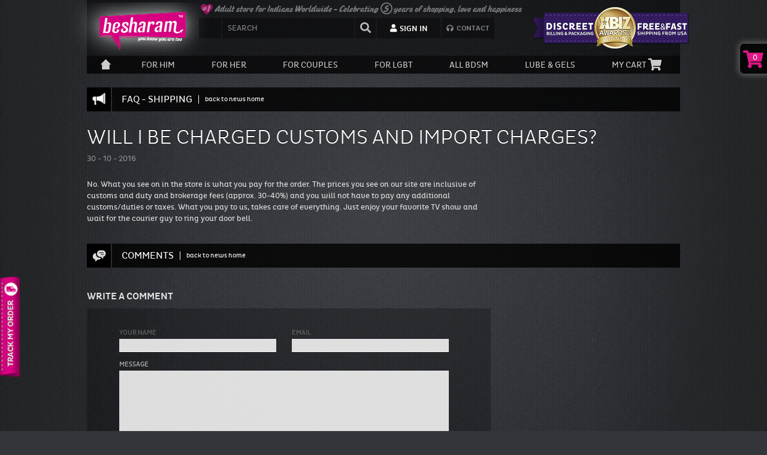

--- FILE ---
content_type: text/html; charset=utf-8
request_url: https://us.imbesharam.com/blogs/faq-shipping/8095095-will-i-be-charged-customs-and-import-charges
body_size: 87810
content:
<!DOCTYPE html>
<html lang="en" class="no-js">
<head>
 
  <meta charset="utf-8">
  <meta name="viewport" content="width=device-width, initial-scale=1.0, user-scalable=no">
  <link rel="shortcut icon" href="//us.imbesharam.com/cdn/shop/t/8/assets/favicon4.png?v=26386539874529456721531453282" />
  <meta name="robots" content="noindex">
  
  <script src="//ajax.googleapis.com/ajax/libs/jquery/1.11.0/jquery.min.js" type="text/javascript"></script>

  

  <script>window.performance && window.performance.mark && window.performance.mark('shopify.content_for_header.start');</script><meta id="shopify-digital-wallet" name="shopify-digital-wallet" content="/15733307/digital_wallets/dialog">
<meta name="shopify-checkout-api-token" content="b8e854add9b0ef5f671fa4245e61c534">
<meta id="in-context-paypal-metadata" data-shop-id="15733307" data-venmo-supported="true" data-environment="production" data-locale="en_US" data-paypal-v4="true" data-currency="USD">
<link rel="alternate" type="application/atom+xml" title="Feed" href="/blogs/faq-shipping.atom" />
<script async="async" src="/checkouts/internal/preloads.js?locale=en-US"></script>
<script id="shopify-features" type="application/json">{"accessToken":"b8e854add9b0ef5f671fa4245e61c534","betas":["rich-media-storefront-analytics"],"domain":"us.imbesharam.com","predictiveSearch":true,"shopId":15733307,"locale":"en"}</script>
<script>var Shopify = Shopify || {};
Shopify.shop = "besharamus.myshopify.com";
Shopify.locale = "en";
Shopify.currency = {"active":"USD","rate":"1.0"};
Shopify.country = "US";
Shopify.theme = {"name":"Desktop Live Theme July 2018","id":12412485731,"schema_name":null,"schema_version":null,"theme_store_id":null,"role":"main"};
Shopify.theme.handle = "null";
Shopify.theme.style = {"id":null,"handle":null};
Shopify.cdnHost = "us.imbesharam.com/cdn";
Shopify.routes = Shopify.routes || {};
Shopify.routes.root = "/";</script>
<script type="module">!function(o){(o.Shopify=o.Shopify||{}).modules=!0}(window);</script>
<script>!function(o){function n(){var o=[];function n(){o.push(Array.prototype.slice.apply(arguments))}return n.q=o,n}var t=o.Shopify=o.Shopify||{};t.loadFeatures=n(),t.autoloadFeatures=n()}(window);</script>
<script id="shop-js-analytics" type="application/json">{"pageType":"article"}</script>
<script defer="defer" async type="module" src="//us.imbesharam.com/cdn/shopifycloud/shop-js/modules/v2/client.init-shop-cart-sync_WVOgQShq.en.esm.js"></script>
<script defer="defer" async type="module" src="//us.imbesharam.com/cdn/shopifycloud/shop-js/modules/v2/chunk.common_C_13GLB1.esm.js"></script>
<script defer="defer" async type="module" src="//us.imbesharam.com/cdn/shopifycloud/shop-js/modules/v2/chunk.modal_CLfMGd0m.esm.js"></script>
<script type="module">
  await import("//us.imbesharam.com/cdn/shopifycloud/shop-js/modules/v2/client.init-shop-cart-sync_WVOgQShq.en.esm.js");
await import("//us.imbesharam.com/cdn/shopifycloud/shop-js/modules/v2/chunk.common_C_13GLB1.esm.js");
await import("//us.imbesharam.com/cdn/shopifycloud/shop-js/modules/v2/chunk.modal_CLfMGd0m.esm.js");

  window.Shopify.SignInWithShop?.initShopCartSync?.({"fedCMEnabled":true,"windoidEnabled":true});

</script>
<script>(function() {
  var isLoaded = false;
  function asyncLoad() {
    if (isLoaded) return;
    isLoaded = true;
    var urls = ["https:\/\/chimpstatic.com\/mcjs-connected\/js\/users\/4a0a0b3cdf94f857f729c3a55\/8fca8a3c1c39e58b757e234a9.js?shop=besharamus.myshopify.com"];
    for (var i = 0; i < urls.length; i++) {
      var s = document.createElement('script');
      s.type = 'text/javascript';
      s.async = true;
      s.src = urls[i];
      var x = document.getElementsByTagName('script')[0];
      x.parentNode.insertBefore(s, x);
    }
  };
  if(window.attachEvent) {
    window.attachEvent('onload', asyncLoad);
  } else {
    window.addEventListener('load', asyncLoad, false);
  }
})();</script>
<script id="__st">var __st={"a":15733307,"offset":-18000,"reqid":"ed32fb7a-b6bc-44e4-8929-de3c84d1e6ca-1769540582","pageurl":"us.imbesharam.com\/blogs\/faq-shipping\/8095095-will-i-be-charged-customs-and-import-charges","s":"articles-226833160","u":"f9243e001db3","p":"article","rtyp":"article","rid":226833160};</script>
<script>window.ShopifyPaypalV4VisibilityTracking = true;</script>
<script id="captcha-bootstrap">!function(){'use strict';const t='contact',e='account',n='new_comment',o=[[t,t],['blogs',n],['comments',n],[t,'customer']],c=[[e,'customer_login'],[e,'guest_login'],[e,'recover_customer_password'],[e,'create_customer']],r=t=>t.map((([t,e])=>`form[action*='/${t}']:not([data-nocaptcha='true']) input[name='form_type'][value='${e}']`)).join(','),a=t=>()=>t?[...document.querySelectorAll(t)].map((t=>t.form)):[];function s(){const t=[...o],e=r(t);return a(e)}const i='password',u='form_key',d=['recaptcha-v3-token','g-recaptcha-response','h-captcha-response',i],f=()=>{try{return window.sessionStorage}catch{return}},m='__shopify_v',_=t=>t.elements[u];function p(t,e,n=!1){try{const o=window.sessionStorage,c=JSON.parse(o.getItem(e)),{data:r}=function(t){const{data:e,action:n}=t;return t[m]||n?{data:e,action:n}:{data:t,action:n}}(c);for(const[e,n]of Object.entries(r))t.elements[e]&&(t.elements[e].value=n);n&&o.removeItem(e)}catch(o){console.error('form repopulation failed',{error:o})}}const l='form_type',E='cptcha';function T(t){t.dataset[E]=!0}const w=window,h=w.document,L='Shopify',v='ce_forms',y='captcha';let A=!1;((t,e)=>{const n=(g='f06e6c50-85a8-45c8-87d0-21a2b65856fe',I='https://cdn.shopify.com/shopifycloud/storefront-forms-hcaptcha/ce_storefront_forms_captcha_hcaptcha.v1.5.2.iife.js',D={infoText:'Protected by hCaptcha',privacyText:'Privacy',termsText:'Terms'},(t,e,n)=>{const o=w[L][v],c=o.bindForm;if(c)return c(t,g,e,D).then(n);var r;o.q.push([[t,g,e,D],n]),r=I,A||(h.body.append(Object.assign(h.createElement('script'),{id:'captcha-provider',async:!0,src:r})),A=!0)});var g,I,D;w[L]=w[L]||{},w[L][v]=w[L][v]||{},w[L][v].q=[],w[L][y]=w[L][y]||{},w[L][y].protect=function(t,e){n(t,void 0,e),T(t)},Object.freeze(w[L][y]),function(t,e,n,w,h,L){const[v,y,A,g]=function(t,e,n){const i=e?o:[],u=t?c:[],d=[...i,...u],f=r(d),m=r(i),_=r(d.filter((([t,e])=>n.includes(e))));return[a(f),a(m),a(_),s()]}(w,h,L),I=t=>{const e=t.target;return e instanceof HTMLFormElement?e:e&&e.form},D=t=>v().includes(t);t.addEventListener('submit',(t=>{const e=I(t);if(!e)return;const n=D(e)&&!e.dataset.hcaptchaBound&&!e.dataset.recaptchaBound,o=_(e),c=g().includes(e)&&(!o||!o.value);(n||c)&&t.preventDefault(),c&&!n&&(function(t){try{if(!f())return;!function(t){const e=f();if(!e)return;const n=_(t);if(!n)return;const o=n.value;o&&e.removeItem(o)}(t);const e=Array.from(Array(32),(()=>Math.random().toString(36)[2])).join('');!function(t,e){_(t)||t.append(Object.assign(document.createElement('input'),{type:'hidden',name:u})),t.elements[u].value=e}(t,e),function(t,e){const n=f();if(!n)return;const o=[...t.querySelectorAll(`input[type='${i}']`)].map((({name:t})=>t)),c=[...d,...o],r={};for(const[a,s]of new FormData(t).entries())c.includes(a)||(r[a]=s);n.setItem(e,JSON.stringify({[m]:1,action:t.action,data:r}))}(t,e)}catch(e){console.error('failed to persist form',e)}}(e),e.submit())}));const S=(t,e)=>{t&&!t.dataset[E]&&(n(t,e.some((e=>e===t))),T(t))};for(const o of['focusin','change'])t.addEventListener(o,(t=>{const e=I(t);D(e)&&S(e,y())}));const B=e.get('form_key'),M=e.get(l),P=B&&M;t.addEventListener('DOMContentLoaded',(()=>{const t=y();if(P)for(const e of t)e.elements[l].value===M&&p(e,B);[...new Set([...A(),...v().filter((t=>'true'===t.dataset.shopifyCaptcha))])].forEach((e=>S(e,t)))}))}(h,new URLSearchParams(w.location.search),n,t,e,['guest_login'])})(!0,!0)}();</script>
<script integrity="sha256-4kQ18oKyAcykRKYeNunJcIwy7WH5gtpwJnB7kiuLZ1E=" data-source-attribution="shopify.loadfeatures" defer="defer" src="//us.imbesharam.com/cdn/shopifycloud/storefront/assets/storefront/load_feature-a0a9edcb.js" crossorigin="anonymous"></script>
<script data-source-attribution="shopify.dynamic_checkout.dynamic.init">var Shopify=Shopify||{};Shopify.PaymentButton=Shopify.PaymentButton||{isStorefrontPortableWallets:!0,init:function(){window.Shopify.PaymentButton.init=function(){};var t=document.createElement("script");t.src="https://us.imbesharam.com/cdn/shopifycloud/portable-wallets/latest/portable-wallets.en.js",t.type="module",document.head.appendChild(t)}};
</script>
<script data-source-attribution="shopify.dynamic_checkout.buyer_consent">
  function portableWalletsHideBuyerConsent(e){var t=document.getElementById("shopify-buyer-consent"),n=document.getElementById("shopify-subscription-policy-button");t&&n&&(t.classList.add("hidden"),t.setAttribute("aria-hidden","true"),n.removeEventListener("click",e))}function portableWalletsShowBuyerConsent(e){var t=document.getElementById("shopify-buyer-consent"),n=document.getElementById("shopify-subscription-policy-button");t&&n&&(t.classList.remove("hidden"),t.removeAttribute("aria-hidden"),n.addEventListener("click",e))}window.Shopify?.PaymentButton&&(window.Shopify.PaymentButton.hideBuyerConsent=portableWalletsHideBuyerConsent,window.Shopify.PaymentButton.showBuyerConsent=portableWalletsShowBuyerConsent);
</script>
<script data-source-attribution="shopify.dynamic_checkout.cart.bootstrap">document.addEventListener("DOMContentLoaded",(function(){function t(){return document.querySelector("shopify-accelerated-checkout-cart, shopify-accelerated-checkout")}if(t())Shopify.PaymentButton.init();else{new MutationObserver((function(e,n){t()&&(Shopify.PaymentButton.init(),n.disconnect())})).observe(document.body,{childList:!0,subtree:!0})}}));
</script>
<link id="shopify-accelerated-checkout-styles" rel="stylesheet" media="screen" href="https://us.imbesharam.com/cdn/shopifycloud/portable-wallets/latest/accelerated-checkout-backwards-compat.css" crossorigin="anonymous">
<style id="shopify-accelerated-checkout-cart">
        #shopify-buyer-consent {
  margin-top: 1em;
  display: inline-block;
  width: 100%;
}

#shopify-buyer-consent.hidden {
  display: none;
}

#shopify-subscription-policy-button {
  background: none;
  border: none;
  padding: 0;
  text-decoration: underline;
  font-size: inherit;
  cursor: pointer;
}

#shopify-subscription-policy-button::before {
  box-shadow: none;
}

      </style>

<script>window.performance && window.performance.mark && window.performance.mark('shopify.content_for_header.end');</script>
  
  <link href="https://use.fontawesome.com/releases/v5.0.13/css/all.css" rel="stylesheet">

  <link href="//us.imbesharam.com/cdn/shop/t/8/assets/optimised.scss.css?v=17822312149806953111709713339" rel="stylesheet" type="text/css" media="all" />

  

  

  <style type="text/css">
    .choose-delivery {opacity: 1;}

    /* HOME PAGE ONLY */
    .section-accordion .item:first-child+.item { padding:0; }
    .section-accordion .item { width: auto; float: left; }
    .section-accordion .item img { display: block; margin: 0 auto 20px; max-width: 114%; }

    /* PRODUCT RATING STYLES */
    .spr-icon {margin-right: 5px;}
    .spr-icon.spr-icon-star-empty:before, .spr-icon.spr-icon.spr-icon-star-empty:before {content: "\e800"; color: #fff;}
    .spr-icon.spr-icon-star-empty.spr-icon-star-hover {content: "\e800"; color: #fff;}
    .spr-icon.spr-icon-star:before {content: "\e800"; color: #e7088a;}
    .spr-icon.spr-icon-star-half:before {content: "\e802"; color: #e7088a;}
    .spr-form {margin: 0 0 10px !important; padding: 20px !important; background: hsla(0, 0%, 0%, 0.25);}
    .spr-form-title {display: none;}
    .spr-form-message-success {font-size: 16px; text-align: center;}

    /* FRESHDESK LIVE CHAT */
    #lc_chat_layout {box-shadow: none !important;}
    #lc_chat_layout #lc_chat_header {width: 235px !important; float: right;}
    #lc_chat_layout #lc_chat_header .lc-close.hide {display: block !important;}
  </style>
  
  <script src="//us.imbesharam.com/cdn/shop/t/8/assets/geo-codes.js?v=113899219540404655271533328346" type="text/javascript"></script>
  
  

  <script src="//us.imbesharam.com/cdn/shop/t/8/assets/jquery-ui-1.10.2.custom.min.js?v=166147641277529042061531453313" type="text/javascript"></script>
  <script src="//us.imbesharam.com/cdn/shop/t/8/assets/jquery.placeholder.js?v=82420994137849319611531453314" type="text/javascript"></script>
  
    <script src="//us.imbesharam.com/cdn/shop/t/8/assets/jquery.c2selectbox.min.js?v=66621160632693241411531453313" type="text/javascript"></script>
  
  <script src="//us.imbesharam.com/cdn/shop/t/8/assets/jquery.carouFredSel-6.2.0-packed.js?v=55463224078650785251531453313" type="text/javascript"></script>
  <script src="//us.imbesharam.com/cdn/shop/t/8/assets/functions.js?v=132635654228309632981534446323" type="text/javascript"></script>
  <script src="https://cdn.inspiradigital.co.uk/lib/buzz/buzz.js" async></script>
  <script src="//us.imbesharam.com/cdn/shop/t/8/assets/js-cookie.js?v=151104667972099161711531453314" type="text/javascript"></script>

  

  
  
  <script>
    window.money_format = "\u003cspan class=money\u003e${{amount}} USD\u003c\/span\u003e";
  </script>
  
  <link href="//us.imbesharam.com/cdn/shop/t/8/assets/_pedro.css?v=139984993126311890381705931076" rel="stylesheet" type="text/css" media="all" />
  <script src="//us.imbesharam.com/cdn/shop/t/8/assets/store.js?v=60506703786143887781531453632" type="text/javascript"></script>
  <script src="//us.imbesharam.com/cdn/shop/t/8/assets/jquery.jscrollpane.js?v=102173664069272787161531453314" type="text/javascript"></script>
  
  <link href="//us.imbesharam.com/cdn/shop/t/8/assets/country-flags.css?v=133365330857197545831531528531" rel="stylesheet" type="text/css" media="all" />
  
  
    <script src="//us.imbesharam.com/cdn/shop/t/8/assets/stocks-slideshow.js?v=171705799206394802971531948570" type="text/javascript"></script>
  
  
  <script>window.BOLD = window.BOLD || {};
    window.BOLD.common = window.BOLD.common || {};
    window.BOLD.common.Shopify = window.BOLD.common.Shopify || {};
    window.BOLD.common.Shopify.shop = {
        domain: 'us.imbesharam.com',
        permanent_domain: 'besharamus.myshopify.com',
        url: 'https://us.imbesharam.com',
        secure_url: 'https://us.imbesharam.com',
        money_format: "\u003cspan class=money\u003e${{amount}}\u003c\/span\u003e",
        currency: "USD"
    };
    window.BOLD.common.Shopify.customer = {
        id: null,
        tags: null,
    };
    window.BOLD.common.Shopify.cart = {"note":null,"attributes":{},"original_total_price":0,"total_price":0,"total_discount":0,"total_weight":0.0,"item_count":0,"items":[],"requires_shipping":false,"currency":"USD","items_subtotal_price":0,"cart_level_discount_applications":[],"checkout_charge_amount":0};
    window.BOLD.common.template = 'article.alternate';window.BOLD.common.Shopify.formatMoney = function(money, format) {
      console.log('test')
        function n(t, e) {
            return "undefined" == typeof t ? e : t
        }
        function r(t, e, r, i) {
            if (e = n(e, 2),
            r = n(r, ","),
            i = n(i, "."),
            isNaN(t) || null == t)
                return 0;
            t = (t / 100).toFixed(e);
            var o = t.split(".")
              , a = o[0].replace(/(\d)(?=(\d\d\d)+(?!\d))/g, "$1" + r)
              , s = o[1] ? i + o[1] : "";
            return a + s
        }
        "string" == typeof money && (money = money.replace(".", ""));
        var i = ""
          , o = /\{\{\s*(\w+)\s*\}\}/
          , a = format || window.BOLD.common.Shopify.shop.money_format || window.Shopify.money_format || "$ {{ amount }}";
        switch (a.match(o)[1]) {
            case "amount":
                i = r(money, 2);
                break;
            case "amount_no_decimals":
                i = r(money, 0);
                break;
            case "amount_with_comma_separator":
                i = r(money, 2, ".", ",");
                break;
            case "amount_no_decimals_with_comma_separator":
                i = r(money, 0, ".", ",");
                break;
            case "amount_with_space_separator":
                i = r(money, 2, ".", " ");
                break;
            case "amount_no_decimals_with_space_separator":
                i = r(money, 0, ".", " ");
                break;
        }
        return a.replace(o, i);
    };
    window.BOLD.common.Shopify.saveProduct = function (handle, product) {
        if (typeof handle === 'string' && typeof window.BOLD.common.Shopify.products[handle] === 'undefined') {
            if (typeof product === 'number') {
                window.BOLD.common.Shopify.handles[product] = handle;
                product = { id: product };
            }
            window.BOLD.common.Shopify.products[handle] = product;
        }
    };
    window.BOLD.common.Shopify.saveVariant = function (variant_id, variant) {
        if (typeof variant_id === 'number' && typeof window.BOLD.common.Shopify.variants[variant_id] === 'undefined') {
            window.BOLD.common.Shopify.variants[variant_id] = variant;
        }
    };window.BOLD.common.Shopify.products = window.BOLD.common.Shopify.products || {};
    window.BOLD.common.Shopify.variants = window.BOLD.common.Shopify.variants || {};
    window.BOLD.common.Shopify.handles = window.BOLD.common.Shopify.handles || {};window.BOLD.common.Shopify.saveProduct(null, null);window.BOLD.common.Shopify.metafields = window.BOLD.common.Shopify.metafields || {};window.BOLD.common.Shopify.metafields["bold_rp"] = {};</script>
  <script>
  function BOLDLoad() {
    return new Promise(function (resolve, reject) {
      var l = setInterval(function (){
        if (typeof BOLDCURRENCY !== 'undefined' && BOLDCURRENCY.currentCurrency != null && typeof BOLDCURRENCY.converter !== 'undefined')
          clearInterval(l), resolve();
      }, 10);
    });
  };
  // init
  BOLDLoad().then(function() {
    // remove data attrs & currency text from DOM elements
    for (var i = 0; i < BOLDCURRENCY.converter.moneyElements.length; i++) { 
      BOLDCURRENCY.converter.moneyElements[i].setAttribute('data-' + BOLDCURRENCY.currentCurrency, (BOLDCURRENCY.converter.moneyElements[i].dataset[BOLDCURRENCY.currentCurrency.toLowerCase()] || '').replace(' ' + BOLDCURRENCY.currentCurrency, ''));
      BOLDCURRENCY.converter.moneyElements[i].innerHTML = BOLDCURRENCY.converter.moneyElements[i].textContent.replace(' ' + BOLDCURRENCY.currentCurrency, '');
    };
    // modify money formats
    for (key in BOLDCURRENCY.moneyFormats) {
      BOLDCURRENCY.moneyFormats[key].money_with_currency_format = BOLDCURRENCY.moneyFormats[key].money_format;
    };
  });
</script>
  
<link rel="canonical" href="https://us.imbesharam.com/blogs/faq-shipping/8095095-will-i-be-charged-customs-and-import-charges">
<link href="https://monorail-edge.shopifysvc.com" rel="dns-prefetch">
<script>(function(){if ("sendBeacon" in navigator && "performance" in window) {try {var session_token_from_headers = performance.getEntriesByType('navigation')[0].serverTiming.find(x => x.name == '_s').description;} catch {var session_token_from_headers = undefined;}var session_cookie_matches = document.cookie.match(/_shopify_s=([^;]*)/);var session_token_from_cookie = session_cookie_matches && session_cookie_matches.length === 2 ? session_cookie_matches[1] : "";var session_token = session_token_from_headers || session_token_from_cookie || "";function handle_abandonment_event(e) {var entries = performance.getEntries().filter(function(entry) {return /monorail-edge.shopifysvc.com/.test(entry.name);});if (!window.abandonment_tracked && entries.length === 0) {window.abandonment_tracked = true;var currentMs = Date.now();var navigation_start = performance.timing.navigationStart;var payload = {shop_id: 15733307,url: window.location.href,navigation_start,duration: currentMs - navigation_start,session_token,page_type: "article"};window.navigator.sendBeacon("https://monorail-edge.shopifysvc.com/v1/produce", JSON.stringify({schema_id: "online_store_buyer_site_abandonment/1.1",payload: payload,metadata: {event_created_at_ms: currentMs,event_sent_at_ms: currentMs}}));}}window.addEventListener('pagehide', handle_abandonment_event);}}());</script>
<script id="web-pixels-manager-setup">(function e(e,d,r,n,o){if(void 0===o&&(o={}),!Boolean(null===(a=null===(i=window.Shopify)||void 0===i?void 0:i.analytics)||void 0===a?void 0:a.replayQueue)){var i,a;window.Shopify=window.Shopify||{};var t=window.Shopify;t.analytics=t.analytics||{};var s=t.analytics;s.replayQueue=[],s.publish=function(e,d,r){return s.replayQueue.push([e,d,r]),!0};try{self.performance.mark("wpm:start")}catch(e){}var l=function(){var e={modern:/Edge?\/(1{2}[4-9]|1[2-9]\d|[2-9]\d{2}|\d{4,})\.\d+(\.\d+|)|Firefox\/(1{2}[4-9]|1[2-9]\d|[2-9]\d{2}|\d{4,})\.\d+(\.\d+|)|Chrom(ium|e)\/(9{2}|\d{3,})\.\d+(\.\d+|)|(Maci|X1{2}).+ Version\/(15\.\d+|(1[6-9]|[2-9]\d|\d{3,})\.\d+)([,.]\d+|)( \(\w+\)|)( Mobile\/\w+|) Safari\/|Chrome.+OPR\/(9{2}|\d{3,})\.\d+\.\d+|(CPU[ +]OS|iPhone[ +]OS|CPU[ +]iPhone|CPU IPhone OS|CPU iPad OS)[ +]+(15[._]\d+|(1[6-9]|[2-9]\d|\d{3,})[._]\d+)([._]\d+|)|Android:?[ /-](13[3-9]|1[4-9]\d|[2-9]\d{2}|\d{4,})(\.\d+|)(\.\d+|)|Android.+Firefox\/(13[5-9]|1[4-9]\d|[2-9]\d{2}|\d{4,})\.\d+(\.\d+|)|Android.+Chrom(ium|e)\/(13[3-9]|1[4-9]\d|[2-9]\d{2}|\d{4,})\.\d+(\.\d+|)|SamsungBrowser\/([2-9]\d|\d{3,})\.\d+/,legacy:/Edge?\/(1[6-9]|[2-9]\d|\d{3,})\.\d+(\.\d+|)|Firefox\/(5[4-9]|[6-9]\d|\d{3,})\.\d+(\.\d+|)|Chrom(ium|e)\/(5[1-9]|[6-9]\d|\d{3,})\.\d+(\.\d+|)([\d.]+$|.*Safari\/(?![\d.]+ Edge\/[\d.]+$))|(Maci|X1{2}).+ Version\/(10\.\d+|(1[1-9]|[2-9]\d|\d{3,})\.\d+)([,.]\d+|)( \(\w+\)|)( Mobile\/\w+|) Safari\/|Chrome.+OPR\/(3[89]|[4-9]\d|\d{3,})\.\d+\.\d+|(CPU[ +]OS|iPhone[ +]OS|CPU[ +]iPhone|CPU IPhone OS|CPU iPad OS)[ +]+(10[._]\d+|(1[1-9]|[2-9]\d|\d{3,})[._]\d+)([._]\d+|)|Android:?[ /-](13[3-9]|1[4-9]\d|[2-9]\d{2}|\d{4,})(\.\d+|)(\.\d+|)|Mobile Safari.+OPR\/([89]\d|\d{3,})\.\d+\.\d+|Android.+Firefox\/(13[5-9]|1[4-9]\d|[2-9]\d{2}|\d{4,})\.\d+(\.\d+|)|Android.+Chrom(ium|e)\/(13[3-9]|1[4-9]\d|[2-9]\d{2}|\d{4,})\.\d+(\.\d+|)|Android.+(UC? ?Browser|UCWEB|U3)[ /]?(15\.([5-9]|\d{2,})|(1[6-9]|[2-9]\d|\d{3,})\.\d+)\.\d+|SamsungBrowser\/(5\.\d+|([6-9]|\d{2,})\.\d+)|Android.+MQ{2}Browser\/(14(\.(9|\d{2,})|)|(1[5-9]|[2-9]\d|\d{3,})(\.\d+|))(\.\d+|)|K[Aa][Ii]OS\/(3\.\d+|([4-9]|\d{2,})\.\d+)(\.\d+|)/},d=e.modern,r=e.legacy,n=navigator.userAgent;return n.match(d)?"modern":n.match(r)?"legacy":"unknown"}(),u="modern"===l?"modern":"legacy",c=(null!=n?n:{modern:"",legacy:""})[u],f=function(e){return[e.baseUrl,"/wpm","/b",e.hashVersion,"modern"===e.buildTarget?"m":"l",".js"].join("")}({baseUrl:d,hashVersion:r,buildTarget:u}),m=function(e){var d=e.version,r=e.bundleTarget,n=e.surface,o=e.pageUrl,i=e.monorailEndpoint;return{emit:function(e){var a=e.status,t=e.errorMsg,s=(new Date).getTime(),l=JSON.stringify({metadata:{event_sent_at_ms:s},events:[{schema_id:"web_pixels_manager_load/3.1",payload:{version:d,bundle_target:r,page_url:o,status:a,surface:n,error_msg:t},metadata:{event_created_at_ms:s}}]});if(!i)return console&&console.warn&&console.warn("[Web Pixels Manager] No Monorail endpoint provided, skipping logging."),!1;try{return self.navigator.sendBeacon.bind(self.navigator)(i,l)}catch(e){}var u=new XMLHttpRequest;try{return u.open("POST",i,!0),u.setRequestHeader("Content-Type","text/plain"),u.send(l),!0}catch(e){return console&&console.warn&&console.warn("[Web Pixels Manager] Got an unhandled error while logging to Monorail."),!1}}}}({version:r,bundleTarget:l,surface:e.surface,pageUrl:self.location.href,monorailEndpoint:e.monorailEndpoint});try{o.browserTarget=l,function(e){var d=e.src,r=e.async,n=void 0===r||r,o=e.onload,i=e.onerror,a=e.sri,t=e.scriptDataAttributes,s=void 0===t?{}:t,l=document.createElement("script"),u=document.querySelector("head"),c=document.querySelector("body");if(l.async=n,l.src=d,a&&(l.integrity=a,l.crossOrigin="anonymous"),s)for(var f in s)if(Object.prototype.hasOwnProperty.call(s,f))try{l.dataset[f]=s[f]}catch(e){}if(o&&l.addEventListener("load",o),i&&l.addEventListener("error",i),u)u.appendChild(l);else{if(!c)throw new Error("Did not find a head or body element to append the script");c.appendChild(l)}}({src:f,async:!0,onload:function(){if(!function(){var e,d;return Boolean(null===(d=null===(e=window.Shopify)||void 0===e?void 0:e.analytics)||void 0===d?void 0:d.initialized)}()){var d=window.webPixelsManager.init(e)||void 0;if(d){var r=window.Shopify.analytics;r.replayQueue.forEach((function(e){var r=e[0],n=e[1],o=e[2];d.publishCustomEvent(r,n,o)})),r.replayQueue=[],r.publish=d.publishCustomEvent,r.visitor=d.visitor,r.initialized=!0}}},onerror:function(){return m.emit({status:"failed",errorMsg:"".concat(f," has failed to load")})},sri:function(e){var d=/^sha384-[A-Za-z0-9+/=]+$/;return"string"==typeof e&&d.test(e)}(c)?c:"",scriptDataAttributes:o}),m.emit({status:"loading"})}catch(e){m.emit({status:"failed",errorMsg:(null==e?void 0:e.message)||"Unknown error"})}}})({shopId: 15733307,storefrontBaseUrl: "https://us.imbesharam.com",extensionsBaseUrl: "https://extensions.shopifycdn.com/cdn/shopifycloud/web-pixels-manager",monorailEndpoint: "https://monorail-edge.shopifysvc.com/unstable/produce_batch",surface: "storefront-renderer",enabledBetaFlags: ["2dca8a86"],webPixelsConfigList: [{"id":"55541859","eventPayloadVersion":"v1","runtimeContext":"LAX","scriptVersion":"1","type":"CUSTOM","privacyPurposes":["MARKETING"],"name":"Meta pixel (migrated)"},{"id":"80052323","eventPayloadVersion":"v1","runtimeContext":"LAX","scriptVersion":"1","type":"CUSTOM","privacyPurposes":["ANALYTICS"],"name":"Google Analytics tag (migrated)"},{"id":"shopify-app-pixel","configuration":"{}","eventPayloadVersion":"v1","runtimeContext":"STRICT","scriptVersion":"0450","apiClientId":"shopify-pixel","type":"APP","privacyPurposes":["ANALYTICS","MARKETING"]},{"id":"shopify-custom-pixel","eventPayloadVersion":"v1","runtimeContext":"LAX","scriptVersion":"0450","apiClientId":"shopify-pixel","type":"CUSTOM","privacyPurposes":["ANALYTICS","MARKETING"]}],isMerchantRequest: false,initData: {"shop":{"name":"IMbesharam.com (US)","paymentSettings":{"currencyCode":"USD"},"myshopifyDomain":"besharamus.myshopify.com","countryCode":"US","storefrontUrl":"https:\/\/us.imbesharam.com"},"customer":null,"cart":null,"checkout":null,"productVariants":[],"purchasingCompany":null},},"https://us.imbesharam.com/cdn","fcfee988w5aeb613cpc8e4bc33m6693e112",{"modern":"","legacy":""},{"shopId":"15733307","storefrontBaseUrl":"https:\/\/us.imbesharam.com","extensionBaseUrl":"https:\/\/extensions.shopifycdn.com\/cdn\/shopifycloud\/web-pixels-manager","surface":"storefront-renderer","enabledBetaFlags":"[\"2dca8a86\"]","isMerchantRequest":"false","hashVersion":"fcfee988w5aeb613cpc8e4bc33m6693e112","publish":"custom","events":"[[\"page_viewed\",{}]]"});</script><script>
  window.ShopifyAnalytics = window.ShopifyAnalytics || {};
  window.ShopifyAnalytics.meta = window.ShopifyAnalytics.meta || {};
  window.ShopifyAnalytics.meta.currency = 'USD';
  var meta = {"page":{"pageType":"article","resourceType":"article","resourceId":226833160,"requestId":"ed32fb7a-b6bc-44e4-8929-de3c84d1e6ca-1769540582"}};
  for (var attr in meta) {
    window.ShopifyAnalytics.meta[attr] = meta[attr];
  }
</script>
<script class="analytics">
  (function () {
    var customDocumentWrite = function(content) {
      var jquery = null;

      if (window.jQuery) {
        jquery = window.jQuery;
      } else if (window.Checkout && window.Checkout.$) {
        jquery = window.Checkout.$;
      }

      if (jquery) {
        jquery('body').append(content);
      }
    };

    var hasLoggedConversion = function(token) {
      if (token) {
        return document.cookie.indexOf('loggedConversion=' + token) !== -1;
      }
      return false;
    }

    var setCookieIfConversion = function(token) {
      if (token) {
        var twoMonthsFromNow = new Date(Date.now());
        twoMonthsFromNow.setMonth(twoMonthsFromNow.getMonth() + 2);

        document.cookie = 'loggedConversion=' + token + '; expires=' + twoMonthsFromNow;
      }
    }

    var trekkie = window.ShopifyAnalytics.lib = window.trekkie = window.trekkie || [];
    if (trekkie.integrations) {
      return;
    }
    trekkie.methods = [
      'identify',
      'page',
      'ready',
      'track',
      'trackForm',
      'trackLink'
    ];
    trekkie.factory = function(method) {
      return function() {
        var args = Array.prototype.slice.call(arguments);
        args.unshift(method);
        trekkie.push(args);
        return trekkie;
      };
    };
    for (var i = 0; i < trekkie.methods.length; i++) {
      var key = trekkie.methods[i];
      trekkie[key] = trekkie.factory(key);
    }
    trekkie.load = function(config) {
      trekkie.config = config || {};
      trekkie.config.initialDocumentCookie = document.cookie;
      var first = document.getElementsByTagName('script')[0];
      var script = document.createElement('script');
      script.type = 'text/javascript';
      script.onerror = function(e) {
        var scriptFallback = document.createElement('script');
        scriptFallback.type = 'text/javascript';
        scriptFallback.onerror = function(error) {
                var Monorail = {
      produce: function produce(monorailDomain, schemaId, payload) {
        var currentMs = new Date().getTime();
        var event = {
          schema_id: schemaId,
          payload: payload,
          metadata: {
            event_created_at_ms: currentMs,
            event_sent_at_ms: currentMs
          }
        };
        return Monorail.sendRequest("https://" + monorailDomain + "/v1/produce", JSON.stringify(event));
      },
      sendRequest: function sendRequest(endpointUrl, payload) {
        // Try the sendBeacon API
        if (window && window.navigator && typeof window.navigator.sendBeacon === 'function' && typeof window.Blob === 'function' && !Monorail.isIos12()) {
          var blobData = new window.Blob([payload], {
            type: 'text/plain'
          });

          if (window.navigator.sendBeacon(endpointUrl, blobData)) {
            return true;
          } // sendBeacon was not successful

        } // XHR beacon

        var xhr = new XMLHttpRequest();

        try {
          xhr.open('POST', endpointUrl);
          xhr.setRequestHeader('Content-Type', 'text/plain');
          xhr.send(payload);
        } catch (e) {
          console.log(e);
        }

        return false;
      },
      isIos12: function isIos12() {
        return window.navigator.userAgent.lastIndexOf('iPhone; CPU iPhone OS 12_') !== -1 || window.navigator.userAgent.lastIndexOf('iPad; CPU OS 12_') !== -1;
      }
    };
    Monorail.produce('monorail-edge.shopifysvc.com',
      'trekkie_storefront_load_errors/1.1',
      {shop_id: 15733307,
      theme_id: 12412485731,
      app_name: "storefront",
      context_url: window.location.href,
      source_url: "//us.imbesharam.com/cdn/s/trekkie.storefront.a804e9514e4efded663580eddd6991fcc12b5451.min.js"});

        };
        scriptFallback.async = true;
        scriptFallback.src = '//us.imbesharam.com/cdn/s/trekkie.storefront.a804e9514e4efded663580eddd6991fcc12b5451.min.js';
        first.parentNode.insertBefore(scriptFallback, first);
      };
      script.async = true;
      script.src = '//us.imbesharam.com/cdn/s/trekkie.storefront.a804e9514e4efded663580eddd6991fcc12b5451.min.js';
      first.parentNode.insertBefore(script, first);
    };
    trekkie.load(
      {"Trekkie":{"appName":"storefront","development":false,"defaultAttributes":{"shopId":15733307,"isMerchantRequest":null,"themeId":12412485731,"themeCityHash":"11684299192110276245","contentLanguage":"en","currency":"USD"},"isServerSideCookieWritingEnabled":true,"monorailRegion":"shop_domain","enabledBetaFlags":["65f19447"]},"Session Attribution":{},"S2S":{"facebookCapiEnabled":false,"source":"trekkie-storefront-renderer","apiClientId":580111}}
    );

    var loaded = false;
    trekkie.ready(function() {
      if (loaded) return;
      loaded = true;

      window.ShopifyAnalytics.lib = window.trekkie;

      var originalDocumentWrite = document.write;
      document.write = customDocumentWrite;
      try { window.ShopifyAnalytics.merchantGoogleAnalytics.call(this); } catch(error) {};
      document.write = originalDocumentWrite;

      window.ShopifyAnalytics.lib.page(null,{"pageType":"article","resourceType":"article","resourceId":226833160,"requestId":"ed32fb7a-b6bc-44e4-8929-de3c84d1e6ca-1769540582","shopifyEmitted":true});

      var match = window.location.pathname.match(/checkouts\/(.+)\/(thank_you|post_purchase)/)
      var token = match? match[1]: undefined;
      if (!hasLoggedConversion(token)) {
        setCookieIfConversion(token);
        
      }
    });


        var eventsListenerScript = document.createElement('script');
        eventsListenerScript.async = true;
        eventsListenerScript.src = "//us.imbesharam.com/cdn/shopifycloud/storefront/assets/shop_events_listener-3da45d37.js";
        document.getElementsByTagName('head')[0].appendChild(eventsListenerScript);

})();</script>
  <script>
  if (!window.ga || (window.ga && typeof window.ga !== 'function')) {
    window.ga = function ga() {
      (window.ga.q = window.ga.q || []).push(arguments);
      if (window.Shopify && window.Shopify.analytics && typeof window.Shopify.analytics.publish === 'function') {
        window.Shopify.analytics.publish("ga_stub_called", {}, {sendTo: "google_osp_migration"});
      }
      console.error("Shopify's Google Analytics stub called with:", Array.from(arguments), "\nSee https://help.shopify.com/manual/promoting-marketing/pixels/pixel-migration#google for more information.");
    };
    if (window.Shopify && window.Shopify.analytics && typeof window.Shopify.analytics.publish === 'function') {
      window.Shopify.analytics.publish("ga_stub_initialized", {}, {sendTo: "google_osp_migration"});
    }
  }
</script>
<script
  defer
  src="https://us.imbesharam.com/cdn/shopifycloud/perf-kit/shopify-perf-kit-3.0.4.min.js"
  data-application="storefront-renderer"
  data-shop-id="15733307"
  data-render-region="gcp-us-east1"
  data-page-type="article"
  data-theme-instance-id="12412485731"
  data-theme-name=""
  data-theme-version=""
  data-monorail-region="shop_domain"
  data-resource-timing-sampling-rate="10"
  data-shs="true"
  data-shs-beacon="true"
  data-shs-export-with-fetch="true"
  data-shs-logs-sample-rate="1"
  data-shs-beacon-endpoint="https://us.imbesharam.com/api/collect"
></script>
</head>
<body >

            
              <!-- "snippets/socialshopwave-helper.liquid" was not rendered, the associated app was uninstalled -->
            
  <div id="popup-overlay"></div>
  <div class="page-shadow left"></div>
  <div class="page-shadow right"></div>
  <div class="page-light"></div>

  <div class="page-header">
  	<div class="page-header-inner clearfix">
  		<a href="/" class="brand notext pull-left">Besharam - you know you are....</a>
      <a href="/" class="brand-sticky notext pull-left">Besharam - you know you are....</a>
      <div class="header-middle pull-left">
        <!--<img src="//us.imbesharam.com/cdn/shop/t/8/assets/text-header_cursive.png?v=145956204298542731491531453373" class="cursive" alt="India's #1 Adult Webstore - Celebrating 3 years of shopping, love and happiness">-->
        <div class="header-intro"><span class="heart">#1</span> Adult store for Indians Worldwide - Celebrating <span class="circle">5</span> years of shopping, love and happiness</div>
        <div id="country-flag" onclick="location = 'https://in.imbesharam.com/?gs=US'">
  <div class="flag-tooltip">
    Click to go to India Store
  </div>
</div>


<span style="display:none;" class="BOLD-mc-picker-mnt " data-open="down" data-bold-mc-picker-mnt></span>
<form action="/search" method="get" class="top-search">
	<input type="hidden" name="type" value="product" />
	<input id="search" name="q" type="text" value="Search" title="Search" />
  <div class="search-btn js-search-btn"><i class="fa fa-search" aria-hidden="true"></i></div>
</form>

<!--<form class="top-search">
  <input id="shopify-search_input" name="" type="text" value="Search" title="Search" />
  <div class="search-btn js-search-btn"><i class="fa fa-search" aria-hidden="true"></i></div>
  <div id="Search__box"></div>
</form>-->

<script>
  function flag (currency) {
    return '\
      <span class="currency-flag currency-flag-'+ currency.toLowerCase() +'"></span>\
    ';
  };
  var CheckPluginLoad = function () {
    return new Promise(function (resolve, reject) {
      var l = setInterval(function (){
        if (typeof BOLDCURRENCY !== 'undefined' && BOLDCURRENCY.currentCurrency != null) {
          clearInterval(l);
          resolve();
        };
      }, 100);
    });
  };
  CheckPluginLoad()
    .then(function () {
      var currentCurrency = BOLDCURRENCY.currentCurrency;
      var $selected = $('.currentCurrency');
      var $dropdownOption = $('.currency-dropdown-option');
      // dropdown
      $dropdownOption.each(function () {
        var curr = $(this).data('value');
        $(this).prepend(flag(curr)).on('click', function() {
          $selected.find('.currency-flag').remove();
          $selected.prepend(flag(curr));
        });
      });
      // selected
      $selected.prepend(flag(currentCurrency));
    });
</script>


        <ul class="user-nav">
          
          
          
          <li class="my-account">

  <div id="ssw-topauth" class="ssw-topauth">
    
      <a id="customer_login_link" href="javascript:void(0);" data-toggle="ssw-modal" data-target="#login_modal" onclick="trackShopStats('login_popup_view', 'all')">
        <i class="fa fa-user"></i> SIGN IN
      </a>
    
  </div>

          </li>
          
          
          <li class="js-contact-us">
            <a href="#/"><i class="fa fa-headphones"></i> CONTACT</a>
            <ul class="contact-us-subnav" style="display:none;">
              <li><a href="#/" data-target="#callback-popup" class="popup-link"><i class="fa fa-phone-square"></i> CALL ME BACK</a></li>
              <li><a href="tel:+18669227444"><i class="fa fa-phone-square"></i> +1 866 922 7444</a></li>
              <li><a href="#/" class="js-chat"><i class="fas fa-comments"></i> CHAT WITH US</a></li>
              <li><a href="mailto:hello@imbesharam.com"><i class="far fa-envelope"></i> EMAIL US</a></li>
            </ul>
          </li>
        </ul>
      </div>
  		<p class="badge notext">DISCREET BILLING &amp; PACKAGING, WORLDWIDE SHIPPING - 100% Satisfaction</p>
  		<div class="navigation-container">
  <div class="navigation-inner">
    <ul class="navigation">
      <li class="home">
        <a href="/">
          <img src="//us.imbesharam.com/cdn/shop/t/8/assets/icon-home.png?v=169408958613638614201531453299" alt="">
          <img src="//us.imbesharam.com/cdn/shop/t/8/assets/icon-home-hover.png?v=38505155185734017451531453299" alt="">
        </a>
      </li>
      
      
      
      <li class="has-dd">
        <a href="/pages/for-him">For him</a>
        <ul>
          
          
          
          <li><a href="/collections/toys-for-men-1">
  Toys for Men
</a></li>
          
          
          
          
          <li><a href="/collections/for-masturbation-1">
  Lubes & Gels
</a></li>
          
          
          
          
          <li><a href="/collections/c-rings">
  C-rings
</a></li>
          
          
          
          
          <li><a href="/collections/hygiene-care-m">
  Hygiene & Care
</a></li>
          
          
          
          
          <li><a href="/collections/condoms">
  Condoms
</a></li>
          
          
          
          
          <li><a href="/collections/m-underwear">
  Underwear
</a></li>
          
          
        </ul>
      </li>
      
      
      
      
      <li class="has-dd">
        <a href="/pages/for-her">For Her</a>
        <ul>
          
          
          
          <li><a href="/collections/toys-for-women">
  Toys for Women
</a></li>
          
          
          
          
          <li><a href="/collections/for-lubrication">
  For Lubrication
</a></li>
          
          
          
          
          <li><a href="/collections/hygiene-care-w">
  Hygiene & Care
</a></li>
          
          
          
          
          <li><a href="/collections/bedroom-collection">
  Lingerie - Bedroom
</a></li>
          
          
        </ul>
      </li>
      
      
      
      
      <li class="has-dd">
        <a href="/pages/for-couples">For Couples</a>
        <ul>
          
          
          
          <li><a href="/collections/couples-vibrators">
  Toys For Couples
</a></li>
          
          
          
          
          <li><a href="/collections/for-romance">
  For Romance
</a></li>
          
          
          
          
          <li><a href="/collections/for-foreplay">
  For Foreplay
</a></li>
          
          
          
          
          <li><a href="/collections/oral-fun-toys-lubes">
  Oral Fun 
</a></li>
          
          
          
          
          <li><a href="/collections/for-massage">
  For Massage
</a></li>
          
          
        </ul>
      </li>
      
      
      
      
      <li class="has-dd">
        <a href="/pages/for-lgbt">For LGBT</a>
        <ul>
          
          
          
          <li><a href="/collections/toys-for-gay-men">
  Man + Man
</a></li>
          
          
          
          
          <li><a href="/collections/toys-for-lesbian">
  Woman + Woman
</a></li>
          
          
        </ul>
      </li>
      
      
      
      
      <li><a href="/collections/all-bdsm-1">All BDSM</a></li>
      
      
      
      
      <li class="has-dd">
        <a href="/pages/lube-gels">Lube & Gels</a>
        <ul>
          
          
          
          <li><a href="/collections/for-masturbation-1">
  Lubes & Gels
</a></li>
          
          
          
          
          <li><a href="/collections/for-lubrication">
  For Lubrication
</a></li>
          
          
          
          
          <li><a href="/collections/for-massage">
  For Massage
</a></li>
          
          
          
          
          <li><a href="/collections/edibles">
  Edibles
</a></li>
          
          
        </ul>
      </li>
      
      
      <li class="top-nav-cart">
        <a href="/cart">My Cart <i class="fa fa-shopping-cart" aria-hidden="true"></i></a>
      </li>
    </ul><!-- /.navigation -->

    <a href="/apps/mywishlist" class="nav-wishlist-link"><span>My Wishlist <i class="fa fa-heart"></i></span></a>
  </div>
</div><!-- /.navigation-container -->

  	</div>
  </div>

  
    <div class="page-main">
    <div class="shell">
		<div class="section section-blog">
			<script type="text/javascript" src="//s7.addthis.com/js/300/addthis_widget.js#pubid=ra-4f1ee1336395e7c3"></script>
			<div class="section-header">
				<div class="box icon left box-100">
					<img src="//us.imbesharam.com/cdn/shop/t/8/assets/icon-megaphone.png?v=106131661658550265241531453301" alt="" />
				</div>
				<div class="box-80">
					<h4 class="left">FAQ - Shipping</h4>
					<p class="back"><a href="/blogs/faq-shipping">back to news home</a></p>
				</div>
			</div>
			<!-- /.section-header -->

			<div class="article">
				<div class="article-title">
					<h2>Will I be charged customs and import charges?</h2>
					<p class="article-date">30 - 10 - 2016</p>

                        				<!-- AddThis Button BEGIN -->
					<div class="addthis_toolbox addthis_default_style ">
						<a class="addthis_button_facebook_like" fb:like:layout="button_count"></a>
						<a class="addthis_button_tweet"></a>
						<a class="addthis_button_google_plusone" g:plusone:href="https://plus.google.com/102383601500147943541/"></a>
						<a class="addthis_counter addthis_pill_style"></a>
					</div>
					<!-- AddThis Button END -->
				</div>

				<p>No. What you see on in the store is what you pay for the order. The prices you see on our site are inclusive of customs and duty and brokerage fees (approx. 30-40%) and you will not have to pay any additional customs/duties or taxes. What you pay to us, takes care of everything. Just enjoy your favorite TV show and wait for the courier guy to ring your door bell.</p>
                
			</div>
			<!-- /.article -->
			
			<div class="section-header">
				<div class="box-100 icon left">
					<img src="//us.imbesharam.com/cdn/shop/t/8/assets/icon-bubbles.png?v=168367476109534121531453294" alt="" />
				</div>
				<div class="box-80">
					<h4 class="left">COMMENTS</h4>
					<p class="back"><a href="/blogs/faq-shipping">back to news home</a></p>
				</div>
			</div>	
					
			<div class="comments">
                

				<div class="comment-form">
					<form method="post" action="/blogs/faq-shipping/8095095-will-i-be-charged-customs-and-import-charges/comments#comment_form" id="comment_form" accept-charset="UTF-8" class="comment-form"><input type="hidden" name="form_type" value="new_comment" /><input type="hidden" name="utf8" value="✓" />
						<h4>WRITE A COMMENT</h4>
                        
                        
                        
                        
                        
						<div class="box-25 form-body cf">
							<div class="form-row cf">
								<div class="half">
									<label>YOUR NAME</label>
									<input type="text" class="field" value="" name="comment[author]" />
								</div>
								<div class="half">
									<label>EMAIL</label>
									<input type="text" class="field" value="" name="comment[email]" />
								</div>
							</div>
							
							<div class="form-row">
								<label>MESSAGE</label>
								<textarea class="field" name="comment[body]"></textarea>
							</div>
							<div class="button button-submit right">
								<span><span>SEND</span></span>
								<input type="submit" value="SEND" />
							</div>
								
						</div>
						<!-- /.form-body -->
					</form>
				</div>
				<!-- /.comment-form -->
			</div>
			<!-- /.comments -->
		</div>

	</div><!-- /.shell -->
</div><!-- /.page-main page-main-home -->
  

  <div class="page-footer">
  	

    
      <div class="own-slideshow stocks-slideshow" style="margin-bottom:5px;">
        <div class="shell loading_slideshow"><div id="shopify-section-news-slideshow" class="shopify-section"><h6 class="scrolltitletop1">In the news</h6>
<div class="slides">
  
    
      
      
      <a href="http://businesstoday.intoday.in/story/indian-e-commerce-sites-see-rise-in-sale-of-sexual-wellness-products/1/210085.html">
        <div>
          <img data-scale="best-fit-down" data-align="center" class="slide_own" src="//us.imbesharam.com/cdn/shop/files/Busin-today_500x_crop_center.png?v=1613709719" />
        </div>
      </a>
    
  
    
      
      
      <a href="http://techcircle.vccircle.com/2014/05/16/adult-private-shopping-online-in-vogue-in-india/">
        <div>
          <img data-scale="best-fit-down" data-align="center" class="slide_own" src="//us.imbesharam.com/cdn/shop/files/techcircle_500x_crop_center.png?v=1613709719" />
        </div>
      </a>
    
  
    
      
      
      <a href="http://www.punemirror.in/others/sunday-read/Toy-Story/articleshow/40318786.cms">
        <div>
          <img data-scale="best-fit" data-align="center" class="slide_own" src="//us.imbesharam.com/cdn/shop/files/Pune-Mirror_500x_crop_center.png?v=1613709719" />
        </div>
      </a>
    
  
    
      
      
      <a href="http://www.thehindubusinessline.com/features/is-risqu-business-set-for-boom/article6260337.ece">
        <div>
          <img data-scale="best-fit-down" data-align="center" class="slide_own" src="//us.imbesharam.com/cdn/shop/files/business_line_500x_crop_center.png?v=1613709719" />
        </div>
      </a>
    
  
    
      
      
      <a href="http://gadgets.ndtv.com/internet/features/the-business-of-pleasure-how-adult-products-are-finding-takers-in-india-online-556385?site=classic">
        <div>
          <img data-scale="best-fit-down" data-align="center" class="slide_own" src="//us.imbesharam.com/cdn/shop/files/ndtv_gadgets_500x_crop_center.png?v=1613709719" />
        </div>
      </a>
    
  
    
      
      
      <a href="http://www.iamwire.com/2014/05/5-startups-making-the-online-adult-products-space-seductive">
        <div>
          <img data-scale="best-fit-down" data-align="center" class="slide_own" src="//us.imbesharam.com/cdn/shop/files/iamwire_500x_crop_center.png?v=1613709719" />
        </div>
      </a>
    
  
    
      
      
      <a href="http://timesofindia.indiatimes.com/business/india-business/E-tail-gives-sex-goods-a-big-push/articleshow/34086948.cms">
        <div>
          <img data-scale="best-fit-down" data-align="center" class="slide_own" src="//us.imbesharam.com/cdn/shop/files/2000px-The_times_of_india_500x_crop_center.png?v=1613709719" />
        </div>
      </a>
    
  
    
      
      
      <a href="http://www.openthemagazine.com/article/living/x-on-the-lips-and-other-arousing-wares">
        <div>
          <img data-scale="best-fit-down" data-align="center" class="slide_own" src="//us.imbesharam.com/cdn/shop/files/open-logo-new_1-_1_500x_crop_center.png?v=1613709719" />
        </div>
      </a>
    
  
    
      
      
      <a href="http://www.thehealthsite.com/sexual-health/10-sexy-new-ideas-to-bring-passion-back-in-your-life/">
        <div>
          <img data-scale="best-fit-down" data-align="center" class="slide_own" src="//us.imbesharam.com/cdn/shop/files/the-health-site_500x_crop_center.png?v=1613709719" />
        </div>
      </a>
    
  
    
      
      
      <a href="http://www.xbiz.com/news/168190">
        <div>
          <img data-scale="best-fit-down" data-align="center" class="slide_own" src="//us.imbesharam.com/cdn/shop/files/X-BIZ_500x_crop_center.png?v=1613709719" />
        </div>
      </a>
    
  
    
      
      
      <a href="http://www.livemint.com/Leisure/Hy6p5c9GDviNyhjsiiTUdL/Pleasure-Principle--Web-of-seduction.html?utm_medium=referral&utm_source=t.co">
        <div>
          <img data-scale="best-fit-down" data-align="center" class="slide_own" src="//us.imbesharam.com/cdn/shop/files/livemint_500x_crop_center.png?v=1613709719" />
        </div>
      </a>
    
  
    
      
      
      <a href="http://www.dnaindia.com/lifestyle/report-indians-are-looking-for-sex-toys-erotic-lingerie-and-adult-literature-online-1822187">
        <div>
          <img data-scale="best-fit-down" data-align="center" class="slide_own" src="//us.imbesharam.com/cdn/shop/files/DNA_500x_crop_center.png?v=1613709719" />
        </div>
      </a>
    
  
    
      
      
      <a href="http://www.bollywoodhungama.com/news/1517487/Sunny-Leone-to-announce-I-am-Besharam">
        <div>
          <img data-scale="best-fit-down" data-align="center" class="slide_own" src="//us.imbesharam.com/cdn/shop/files/Bollywood_Hungama_500x_crop_center.png?v=1613709719" />
        </div>
      </a>
    
  
    
      
      
      <a href="http://wonderwoman.intoday.in/photo/sunny-leone-excited-about-besharam-site/1/2768.html">
        <div>
          <img data-scale="best-fit-down" data-align="center" class="slide_own" src="//us.imbesharam.com/cdn/shop/files/wonder_woman_500x_crop_center.png?v=1613709719" />
        </div>
      </a>
    
  
    
      
      
      <a href="http://www.glamsham.com/movies/scoops/12/jul/31-news-sunny-leone-to-go-besharam-071208.asp">
        <div>
          <img data-scale="best-fit-down" data-align="center" class="slide_own" src="//us.imbesharam.com/cdn/shop/files/glamsham_500x_crop_center.png?v=1613709719" />
        </div>
      </a>
    
  
    
      
      
      <a href="http://www.missmalini.com/2012/07/31/sunny-leone-is-totally-besharam-and-endorses-it-too/">
        <div>
          <img data-scale="best-fit" data-align="center" class="slide_own" src="//us.imbesharam.com/cdn/shop/files/Miss_Malini_500x_crop_center.png?v=1613709719" />
        </div>
      </a>
    
  
    
      
      
      <a href="https://www.financialexpress.com/archive/sex-toy-story-alive-and-kicking-in-india-online/1286372/">
        <div>
          <img data-scale="best-fit-down" data-align="center" class="slide_own" src="//us.imbesharam.com/cdn/shop/files/321Financial_Express_new_a411b9fb-530f-4091-b5dd-8f4d9231546c_500x_crop_center.png?v=1613710217" />
        </div>
      </a>
    
  
    
      
      
      <a href="http://www.iamwire.com/2016/01/imbesharam-raises-4m-series-us-based-angel-investors/130629">
        <div>
          <img data-scale="best-fit-down" data-align="center" class="slide_own" src="//us.imbesharam.com/cdn/shop/files/iamwire_98b5ba9e-4d5f-46e0-90b7-abaf65d15d86_500x_crop_center.png?v=1613710219" />
        </div>
      </a>
    
  
    
      
      
      <a href="https://www.ean-online.com/distribution/bijoux-indiscrets-announced-the-signing-of-an-exclusive-distribution-with-imbesharam-com-in-india/">
        <div>
          <img data-scale="best-fit-down" data-align="center" class="slide_own" src="//us.imbesharam.com/cdn/shop/files/EAN_Logo_500x_crop_center.png?v=1613710219" />
        </div>
      </a>
    
  
    
      
      
      <a href="https://www.ean-online.com/distribution/rocks-off-and-imbesharam-com-form-strategic-partnership-to-deliver-their-brand-directly-to-india/">
        <div>
          <img data-scale="best-fit-down" data-align="center" class="slide_own" src="//us.imbesharam.com/cdn/shop/files/EAN_Logo_500x_crop_center.png?v=1613710219" />
        </div>
      </a>
    
  
    
      
      
      <a href="https://www.business-standard.com/article/current-affairs/is-online-selling-of-sex-toys-illegal-115012700055_1.html">
        <div>
          <img data-scale="best-fit-down" data-align="center" class="slide_own" src="//us.imbesharam.com/cdn/shop/files/business-standard-logo_500x_crop_center.png?v=1613710219" />
        </div>
      </a>
    
  
    
      
      
      <a href="https://techcircle.vccircle.com/2013/07/08/adult-online-lifestyle-store-imbesharam-com-goes-live-offering-around-1000-products-as-of-now">
        <div>
          <img data-scale="best-fit-down" data-align="center" class="slide_own" src="//us.imbesharam.com/cdn/shop/files/techcircle_fc6b8d27-87f8-4e8a-8af5-638a57786728_500x_crop_center.png?v=1613710219" />
        </div>
      </a>
    
  
    
      
      
      <a href="https://www.techinasia.com/vday-hit-indias-ecommerce-startups-controversy">
        <div>
          <img data-scale="best-fit-down" data-align="center" class="slide_own" src="//us.imbesharam.com/cdn/shop/files/Tech-In-Asia_500x_crop_center.png?v=1613710219" />
        </div>
      </a>
    
  
    
      
      
      <a href="https://www.techinasia.com/erotic-ecommerce-selling-vibrators-s-and-m-sex-kits-in-india">
        <div>
          <img data-scale="best-fit-down" data-align="center" class="slide_own" src="//us.imbesharam.com/cdn/shop/files/Tech-In-Asia_500x_crop_center.png?v=1613710219" />
        </div>
      </a>
    
  
    
      
      
      <a href="https://www.techinasia.com/batman-erotic-ecommerce-startup-imbesharam">
        <div>
          <img data-scale="best-fit-down" data-align="center" class="slide_own" src="//us.imbesharam.com/cdn/shop/files/Tech-In-Asia_500x_crop_center.png?v=1613710219" />
        </div>
      </a>
    
  
    
      
      
      <a href="https://www.outlookindia.com/magazine/story/what-women-want-an-open-online-closet-of-sex-toys/298286">
        <div>
          <img data-scale="best-fit-down" data-align="center" class="slide_own" src="//us.imbesharam.com/cdn/shop/files/OUTLOOK_500x_crop_center.png?v=1613710219" />
        </div>
      </a>
    
  
    
      
      
      <a href="https://www.desiblitz.com/content/womens-attitudes-sex-products-india">
        <div>
          <img data-scale="best-fit-down" data-align="center" class="slide_own" src="//us.imbesharam.com/cdn/shop/files/Desiblitz-NN_500x_crop_center.png?v=1613710219" />
        </div>
      </a>
    
  
    
      
      
      <a href="https://www.indiatoday.in/lifestyle/wellness/story/sex-toys-india-increased-sale-purchase-ban-adult-wellness-vendors-lifest-966377-2017-03-19">
        <div>
          <img data-scale="best-fit-down" data-align="center" class="slide_own" src="//us.imbesharam.com/cdn/shop/files/india-today_500x_crop_center.png?v=1613710219" />
        </div>
      </a>
    
  
    
      
      
      <a href="http://www.dailymail.co.uk/indiahome/indianews/article-4327410/Indian-SEX-TOYS-massive-spike-sales.html">
        <div>
          <img data-scale="best-fit-down" data-align="center" class="slide_own" src="//us.imbesharam.com/cdn/shop/files/Daily_mail_N_500x_crop_center.png?v=1613710219" />
        </div>
      </a>
    
  
    
      
      
      <a href="https://www.firstpost.com/specials/discreet-packaging-ensured-indias-adult-products-finds-their-sweet-spot-online-2343046.html">
        <div>
          <img data-scale="best-fit-down" data-align="center" class="slide_own" src="//us.imbesharam.com/cdn/shop/files/firstpost_500x_crop_center.png?v=1613710219" />
        </div>
      </a>
    
  
    
  
    
      
      
      <a href="https://retail.economictimes.indiatimes.com/news/e-commerce/e-tailing/startups-like-imbesharam-thatspersonal-go-into-war-zone-to-capture-a-share-of-rs-2500-crore-adult-toys-market/47839337">
        <div>
          <img data-scale="best-fit-down" data-align="center" class="slide_own" src="//us.imbesharam.com/cdn/shop/files/Economic-Times-12_500x_crop_center.png?v=1613710219" />
        </div>
      </a>
    
  
    
      
      
      <a href="https://www.hindustantimes.com/business-news/pleasure-seekers-from-non-metros-drive-up-sex-toys-sales/story-ekaIyEfzg8lsN258HdOxGN.html">
        <div>
          <img data-scale="best-fit-down" data-align="center" class="slide_own" src="//us.imbesharam.com/cdn/shop/files/hindustan_500x_crop_center.png?v=1613710219" />
        </div>
      </a>
    
  
    
      
      
      <a href="https://economictimes.indiatimes.com/small-biz/startups/moral-issues-despite-100-growth-in-sex-wellness-portal-space-startups-finding-hard-to-raise-funds/articleshow/56264259.cms?from=mdr">
        <div>
          <img data-scale="best-fit-down" data-align="center" class="slide_own" src="//us.imbesharam.com/cdn/shop/files/Economic-Times-Nnn_500x_crop_center.png?v=1613710219" />
        </div>
      </a>
    
  
    
      
      
      <a href="https://lbb.in/bangalore/online-sex-shops/?utm_source=facebook&utm_medium=social&utm_campaign=dailyposts">
        <div>
          <img data-scale="best-fit-down" data-align="center" class="slide_own" src="//us.imbesharam.com/cdn/shop/files/lbb_500x_crop_center.png?v=1613710220" />
        </div>
      </a>
    
  
    
      
      
      <a href="https://yourstory.com/2017/02/india-iot-in-sex/">
        <div>
          <img data-scale="best-fit-down" data-align="center" class="slide_own" src="//us.imbesharam.com/cdn/shop/files/yourstory_500x_crop_center.png?v=1613710220" />
        </div>
      </a>
    
  
    
      
      
      <a href="https://yourstory.com/2015/05/sexual-wellness-entertainment-india/">
        <div>
          <img data-scale="best-fit-down" data-align="center" class="slide_own" src="//us.imbesharam.com/cdn/shop/files/yourstory_500x_crop_center.png?v=1613710220" />
        </div>
      </a>
    
  
    
      
      
      <a href="https://yourstory.com/2018/02/indias-appetite-erotic-ecommerce-grows-sex-toy-market-gets-no-love-investors/">
        <div>
          <img data-scale="best-fit-down" data-align="center" class="slide_own" src="//us.imbesharam.com/cdn/shop/files/yourstory_500x_crop_center.png?v=1613710220" />
        </div>
      </a>
    
  
    
      
      
      <a href="https://www.xbiz.com/news/221431/rocks-off-imbesharam-com-form-partnership">
        <div>
          <img data-scale="best-fit-down" data-align="center" class="slide_own" src="//us.imbesharam.com/cdn/shop/files/X-BIZ_500x_crop_center.png?v=1613709719" />
        </div>
      </a>
    
  
    
      
      
      <a href="https://www.xbiz.com/news/235625/viecis-autoblow-2-now-available-in-india">
        <div>
          <img data-scale="best-fit-down" data-align="center" class="slide_own" src="//us.imbesharam.com/cdn/shop/files/X-BIZ_a810b35d-5687-4ccc-9953-444ed7a4b857_500x_crop_center.png?v=1613710220" />
        </div>
      </a>
    
  
    
      
      
      <a href="https://www.xbiz.com/news/229908/imbesharam-gaysi-partner-to-create-safe-spaces-for-indias-lgbtqi-community">
        <div>
          <img data-scale="best-fit-down" data-align="center" class="slide_own" src="//us.imbesharam.com/cdn/shop/files/X-BIZ_a810b35d-5687-4ccc-9953-444ed7a4b857_500x_crop_center.png?v=1613710220" />
        </div>
      </a>
    
  
    
      
      
      <a href="https://www.xbiz.com/news/233914/techinasia-com-profiles-imbesharams-raj-armani">
        <div>
          <img data-scale="best-fit-down" data-align="center" class="slide_own" src="//us.imbesharam.com/cdn/shop/files/X-BIZ_a810b35d-5687-4ccc-9953-444ed7a4b857_500x_crop_center.png?v=1613710220" />
        </div>
      </a>
    
  
    
      
      
      <a href="http://www.dnaindia.com/bollywood/report-after-masturbation-scenes-of-swara-bhasker-and-kiara-advani-sale-of-sex-toys-for-women-witnesses-a-sharp-increase-2636009">
        <div>
          <img data-scale="best-fit-down" data-align="center" class="slide_own" src="//us.imbesharam.com/cdn/shop/files/DNA_54cc0516-8493-4fe9-97a0-4fb02cb68a3d_500x_crop_center.png?v=1613710220" />
        </div>
      </a>
    
  
    
      
      
      <a href="https://www.vice.com/en_in/article/d3knkw/can-i-have-lady-for-sex-can-you-arrange">
        <div>
          <img data-scale="best-fit-down" data-align="center" class="slide_own" src="//us.imbesharam.com/cdn/shop/files/vice_500x_crop_center.png?v=1613710220" />
        </div>
      </a>
    
  
    
      
      
      <a href="https://www.ibtimes.co.in/after-kiara-advani-swara-bhaskers-masturbation-scene-sale-sex-toys-women-india-rose-by-44-773539">
        <div>
          <img data-scale="best-fit-down" data-align="center" class="slide_own" src="//us.imbesharam.com/cdn/shop/files/international-business-timess_500x_crop_center.png?v=1613710220" />
        </div>
      </a>
    
  
    
      
      
      <a href="https://www.youtube.com/watch?v=kNmLa4Z9REs">
        <div>
          <img data-scale="best-fit-down" data-align="center" class="slide_own" src="//us.imbesharam.com/cdn/shop/files/Sab_TV_500x_crop_center.png?v=1613710220" />
        </div>
      </a>
    
  
    
      
      
      <a href="https://www.youtube.com/watch?v=AYhNIKDaUmg">
        <div>
          <img data-scale="best-fit-down" data-align="center" class="slide_own" src="//us.imbesharam.com/cdn/shop/files/Sab_TV_500x_crop_center.png?v=1613710220" />
        </div>
      </a>
    
  
    
      
      
      <a href="https://www.entrepreneur.com/video/313280">
        <div>
          <img data-scale="best-fit-down" data-align="center" class="slide_own" src="//us.imbesharam.com/cdn/shop/files/entrepreneur-logo_500x_crop_center.png?v=1613710220" />
        </div>
      </a>
    
  
    
      
      
      <a href="http://gaysifamily.com/2018/03/16/the-man-behind-american-brands-for-indian-hands/">
        <div>
          <img data-scale="best-fit-down" data-align="center" class="slide_own" src="//us.imbesharam.com/cdn/shop/files/gaysi_500x_crop_center.png?v=1613710221" />
        </div>
      </a>
    
  
    
      
      
      <a href="https://youtu.be/P9Cl6GdjyA8">
        <div>
          <img data-scale="best-fit-down" data-align="center" class="slide_own" src="//us.imbesharam.com/cdn/shop/files/web-talkies_07801b9a-1d10-46ff-89fc-ae2739f6cdc7_500x_crop_center.png?v=1613710832" />
        </div>
      </a>
    
  
    
      
      
      <a href="https://www.ean-online.com/read-online/">
        <div>
          <img data-scale="best-fit-down" data-align="center" class="slide_own" src="//us.imbesharam.com/cdn/shop/files/EAN_Logo_39ad98c2-787a-4cc5-8dca-bce02c734a95_500x_crop_center.png?v=1613710898" />
        </div>
      </a>
    
  
    
      
      
      <a href="https://edtimes.in/indian-adult-toy-retail-companies-are-disguising-sex-toys-as-other-ordinary-objects-like-lipsticks-to-escape-moral-policing/">
        <div>
          <img data-scale="best-fit-down" data-align="center" class="slide_own" src="//us.imbesharam.com/cdn/shop/files/ED-logo_22ca80c5-e19b-4c60-a0a1-5cd7ea181eb6_500x_crop_center.png?v=1613711467" />
        </div>
      </a>
    
  
    
      
      
      <a href="https://timesofindia.indiatimes.com/home/sunday-times/selling-sex-toys-in-sanskaari-india/articleshow/65455884.cms?from=mdr">
        <div>
          <img data-scale="best-fit-down" data-align="center" class="slide_own" src="//us.imbesharam.com/cdn/shop/files/The_times_of_india_500x_crop_center.png?v=1613711467" />
        </div>
      </a>
    
  
    
      
      
      <a href="https://www.desiblitz.com/content/sex-toys-india-morally-degrading">
        <div>
          <img data-scale="best-fit-down" data-align="center" class="slide_own" src="//us.imbesharam.com/cdn/shop/files/Desiblitz-NN_fe189bba-3b3b-4fa3-8606-0cdceb7041b0_500x_crop_center.png?v=1613711467" />
        </div>
      </a>
    
  
    
      
      
      <a href="http://thepatriot.in/2018/07/26/forbidden-pleasures/">
        <div>
          <img data-scale="best-fit-down" data-align="center" class="slide_own" src="//us.imbesharam.com/cdn/shop/files/patriot-logo2_500x_crop_center.png?v=1613711467" />
        </div>
      </a>
    
  
    
      
      
      <a href="https://blog.ipleaders.in/sex-toys-selling-india-legal/">
        <div>
          <img data-scale="best-fit-down" data-align="center" class="slide_own" src="//us.imbesharam.com/cdn/shop/files/ipleaders-logo_500x_crop_center.png?v=1613711468" />
        </div>
      </a>
    
  
</div>
<h6 class="scrolltitletop2">In the news</h6>
<a href="#" class="arrow-prev"></a>
<a href="#" class="arrow-next"></a>



</div></div>
      </div>
      <div class="theme-footer-slideshow stocks-slideshow">
    	<div class="shell loading_slideshow"><div id="shopify-section-we-stock-slideshow" class="shopify-section"><h6 class="scrolltitle1">We stock</h6>
<div class="slides">
  
    
      
      
      <a href="https://us.imbesharam.com/collections/hustler">
        <div>
          <img data-scale="best-fit-down" data-align="center" class="slide_stock" src="//us.imbesharam.com/cdn/shop/files/hustler_500x_crop_center.png?v=1613709678" />
        </div>
      </a>
    
  
    
      
      
      <a href="https://us.imbesharam.com/collections/playboy">
        <div>
          <img data-scale="best-fit-down" data-align="center" class="slide_stock" src="//us.imbesharam.com/cdn/shop/files/Logo-Playboy_500x_crop_center.png?v=1613709678" />
        </div>
      </a>
    
  
    
      
      
      <a href="https://us.imbesharam.com/collections/penthouse">
        <div>
          <img data-scale="best-fit-down" data-align="center" class="slide_stock" src="//us.imbesharam.com/cdn/shop/files/penthouse-logo_500x_crop_center.png?v=1613709678" />
        </div>
      </a>
    
  
    
      
      
      <a href="https://us.imbesharam.com/collections/fun-factory">
        <div>
          <img data-scale="best-fit-down" data-align="center" class="slide_stock" src="//us.imbesharam.com/cdn/shop/files/fun-factory-logo_500x_crop_center.png?v=1613709678" />
        </div>
      </a>
    
  
    
      
      
      <a href="https://us.imbesharam.com/collections/bijoux-indiscrets">
        <div>
          <img data-scale="best-fit-down" data-align="center" class="slide_stock" src="//us.imbesharam.com/cdn/shop/files/bijou_500x_crop_center.png?v=1613709678" />
        </div>
      </a>
    
  
    
      
      
      <a href="https://us.imbesharam.com/collections/ohmibod">
        <div>
          <img data-scale="best-fit-down" data-align="center" class="slide_stock" src="//us.imbesharam.com/cdn/shop/files/OMB_Logo_NoTag_CMYK_hi_500x_crop_center.png?v=1613709678" />
        </div>
      </a>
    
  
    
      
      
      <a href="https://us.imbesharam.com/collections/pjur">
        <div>
          <img data-scale="best-fit-down" data-align="center" class="slide_stock" src="//us.imbesharam.com/cdn/shop/files/pjur-logo_500x_crop_center.png?v=1613709678" />
        </div>
      </a>
    
  
    
      
      
      <a href="https://us.imbesharam.com/collections/lelo">
        <div>
          <img data-scale="best-fit-down" data-align="center" class="slide_stock" src="//us.imbesharam.com/cdn/shop/files/LELO_500x_crop_center.png?v=1613709678" />
        </div>
      </a>
    
  
    
      
      
      <a href="https://us.imbesharam.com/collections/fleshlight">
        <div>
          <img data-scale="best-fit-down" data-align="center" class="slide_stock" src="//us.imbesharam.com/cdn/shop/files/FleshlightLogo_500x_crop_center.png?v=1613709678" />
        </div>
      </a>
    
  
    
      
      
      <a href="https://us.imbesharam.com/collections/kamasutra">
        <div>
          <img data-scale="best-fit-down" data-align="center" class="slide_stock" src="//us.imbesharam.com/cdn/shop/files/kamasutra_500x_crop_center.png?v=1613709678" />
        </div>
      </a>
    
  
    
      
      
      <a href="https://us.imbesharam.com/collections/satisfyer">
        <div>
          <img data-scale="best-fit-down" data-align="center" class="slide_stock" src="//us.imbesharam.com/cdn/shop/files/logo-satisfyer_500x_crop_center.png?v=1613710260" />
        </div>
      </a>
    
  
    
      
      
      <a href="https://us.imbesharam.com/collections/womanizer">
        <div>
          <img data-scale="best-fit-down" data-align="center" class="slide_stock" src="//us.imbesharam.com/cdn/shop/files/womanizer_500x_crop_center.png?v=1613710260" />
        </div>
      </a>
    
  
    
      
      
      <a href="https://us.imbesharam.com/collections/screaming-o">
        <div>
          <img data-scale="best-fit-down" data-align="center" class="slide_stock" src="//us.imbesharam.com/cdn/shop/files/screamin-O_500x_crop_center.png?v=1613710260" />
        </div>
      </a>
    
  
    
      
      
      <a href="https://us.imbesharam.com/collections/hot-octopuss">
        <div>
          <img data-scale="best-fit-down" data-align="center" class="slide_stock" src="//us.imbesharam.com/cdn/shop/files/Hot-octopus_500x_crop_center.png?v=1613710260" />
        </div>
      </a>
    
  
    
      
      
      <a href="https://us.imbesharam.com/collections/rocks-off">
        <div>
          <img data-scale="best-fit-down" data-align="center" class="slide_stock" src="//us.imbesharam.com/cdn/shop/files/rocks-off_500x_crop_center.png?v=1613710260" />
        </div>
      </a>
    
  
    
      
      
      <a href="https://us.imbesharam.com/collections/rianne-s">
        <div>
          <img data-scale="best-fit-down" data-align="center" class="slide_stock" src="//us.imbesharam.com/cdn/shop/files/rianne-s_500x_crop_center.png?v=1613710260" />
        </div>
      </a>
    
  
    
      
      
      <a href="https://us.imbesharam.com/collections/lovense">
        <div>
          <img data-scale="best-fit-down" data-align="center" class="slide_stock" src="//us.imbesharam.com/cdn/shop/files/lovense-data-breach-min_500x_crop_center.png?v=1613710260" />
        </div>
      </a>
    
  
    
      
      
      <a href="https://us.imbesharam.com/collections/we-vibe">
        <div>
          <img data-scale="best-fit-down" data-align="center" class="slide_stock" src="//us.imbesharam.com/cdn/shop/files/we-vibe_500x_crop_center.png?v=1613710260" />
        </div>
      </a>
    
  
    
      
      
      <a href="https://us.imbesharam.com/collections/b-swish">
        <div>
          <img data-scale="best-fit-down" data-align="center" class="slide_stock" src="//us.imbesharam.com/cdn/shop/files/bswishlogopng_500x_crop_center.png?v=1613710260" />
        </div>
      </a>
    
  
    
      
      
      <a href="https://us.imbesharam.com/collections/sex-mischief">
        <div>
          <img data-scale="best-fit-down" data-align="center" class="slide_stock" src="//us.imbesharam.com/cdn/shop/files/2sex_and_mischief_500x_crop_center.png?v=1613710260" />
        </div>
      </a>
    
  
    
      
      
      <a href="https://us.imbesharam.com/collections/rene-rofe">
        <div>
          <img data-scale="best-fit-down" data-align="center" class="slide_stock" src="//us.imbesharam.com/cdn/shop/files/renerofe-1024x392_500x_crop_center.png?v=1613710260" />
        </div>
      </a>
    
  
    
      
      
      <a href="https://us.imbesharam.com/collections/adam-eve">
        <div>
          <img data-scale="best-fit-down" data-align="center" class="slide_stock" src="//us.imbesharam.com/cdn/shop/files/adam-eve-logo_500x_crop_center.png?v=1613710260" />
        </div>
      </a>
    
  
    
      
      
      <a href="https://us.imbesharam.com/collections/bathmate">
        <div>
          <img data-scale="best-fit-down" data-align="center" class="slide_stock" src="//us.imbesharam.com/cdn/shop/files/Bathmate_logo_clear_1_500x_crop_center.png?v=1613710260" />
        </div>
      </a>
    
  
    
      
      
      <a href="https://us.imbesharam.com/collections/bodywand">
        <div>
          <img data-scale="best-fit-down" data-align="center" class="slide_stock" src="//us.imbesharam.com/cdn/shop/files/bosywand11_500x_crop_center.png?v=1613710260" />
        </div>
      </a>
    
  
    
      
      
      <a href="https://us.imbesharam.com/collections/doc-johnson">
        <div>
          <img data-scale="best-fit-down" data-align="center" class="slide_stock" src="//us.imbesharam.com/cdn/shop/files/doc-johnson_500x_crop_center.png?v=1613710260" />
        </div>
      </a>
    
  
    
      
      
      <a href="https://us.imbesharam.com/collections/durex">
        <div>
          <img data-scale="best-fit-down" data-align="center" class="slide_stock" src="//us.imbesharam.com/cdn/shop/files/durex_500x_crop_center.png?v=1613710260" />
        </div>
      </a>
    
  
    
      
      
      <a href="https://us.imbesharam.com/collections/male-edge">
        <div>
          <img data-scale="best-fit-down" data-align="center" class="slide_stock" src="//us.imbesharam.com/cdn/shop/files/33male-edge-logo_500x_crop_center.png?v=1613710261" />
        </div>
      </a>
    
  
    
      
      
      <a href="https://us.imbesharam.com/collections/kiiroo">
        <div>
          <img data-scale="best-fit-down" data-align="center" class="slide_stock" src="//us.imbesharam.com/cdn/shop/files/KIIROO_500x_crop_center.png?v=1613710261" />
        </div>
      </a>
    
  
    
      
      
      <a href="https://us.imbesharam.com/collections/pump-worx">
        <div>
          <img data-scale="best-fit-down" data-align="center" class="slide_stock" src="//us.imbesharam.com/cdn/shop/files/pump-worx_500x_crop_center.png?v=1613710261" />
        </div>
      </a>
    
  
    
      
      
      <a href="https://us.imbesharam.com/collections/sliquid">
        <div>
          <img data-scale="best-fit-down" data-align="center" class="slide_stock" src="//us.imbesharam.com/cdn/shop/files/Sliquid-Logo-Simple_500x_crop_center.png?v=1613710261" />
        </div>
      </a>
    
  
    
      
      
      <a href="https://us.imbesharam.com/collections/tenga">
        <div>
          <img data-scale="best-fit-down" data-align="center" class="slide_stock" src="//us.imbesharam.com/cdn/shop/files/tenga_500x_crop_center.png?v=1613710261" />
        </div>
      </a>
    
  
    
      
      
      <a href="https://us.imbesharam.com/collections/system-jo">
        <div>
          <img data-scale="best-fit-down" data-align="center" class="slide_stock" src="//us.imbesharam.com/cdn/shop/files/JO_Logo_red_500x_crop_center.png?v=1613710261" />
        </div>
      </a>
    
  
    
      
      
      <a href="https://us.imbesharam.com/collections/autoblow">
        <div>
          <img data-scale="best-fit-down" data-align="center" class="slide_stock" src="//us.imbesharam.com/cdn/shop/files/autoblow-2-logo_500x_crop_center.png?v=1613710261" />
        </div>
      </a>
    
  
    
      
      
      <a href="https://us.imbesharam.com/collections/lovehoney">
        <div>
          <img data-scale="best-fit-down" data-align="center" class="slide_stock" src="//us.imbesharam.com/cdn/shop/files/lovejhoney_500x_crop_center.png?v=1613710261" />
        </div>
      </a>
    
  
    
      
      
      <a href="https://us.imbesharam.com/collections/lux-fetish">
        <div>
          <img data-scale="best-fit-down" data-align="center" class="slide_stock" src="//us.imbesharam.com/cdn/shop/files/Lux_Fetish5919610bad3f8_500x_crop_center.png?v=1613710261" />
        </div>
      </a>
    
  
    
      
      
      <a href="https://us.imbesharam.com/collections/baci">
        <div>
          <img data-scale="best-fit-down" data-align="center" class="slide_stock" src="//us.imbesharam.com/cdn/shop/files/BaciLingerieLogo_500x_crop_center.png?v=1613710261" />
        </div>
      </a>
    
  
    
      
      
      <a href="https://us.imbesharam.com/collections/crazy-girl">
        <div>
          <img data-scale="best-fit-down" data-align="center" class="slide_stock" src="//us.imbesharam.com/cdn/shop/files/crazy-girl-promo-codes-coupons_500x_crop_center.png?v=1613710261" />
        </div>
      </a>
    
  
    
      
      
      <a href="https://us.imbesharam.com/collections/aneros">
        <div>
          <img data-scale="best-fit-down" data-align="center" class="slide_stock" src="//us.imbesharam.com/cdn/shop/files/Aneros_500x_crop_center.png?v=1613710261" />
        </div>
      </a>
    
  
    
      
      
      <a href="https://us.imbesharam.com/collections/fifty-shades-of-grey">
        <div>
          <img data-scale="best-fit-down" data-align="center" class="slide_stock" src="//us.imbesharam.com/cdn/shop/files/50_Logo_TM_500x_crop_center.png?v=1613710261" />
        </div>
      </a>
    
  
    
      
      
      <a href="https://us.imbesharam.com/collections/lelo">
        <div>
          <img data-scale="best-fit-down" data-align="center" class="slide_stock" src="//us.imbesharam.com/cdn/shop/files/LELO_bf1668dd-cb8f-4c6a-b038-d2670b57fa1a_500x_crop_center.png?v=1613710261" />
        </div>
      </a>
    
  
</div>
<h6 class="scrolltitle2">We stock</h6>
<a href="#" class="arrow-prev"></a>
<a href="#" class="arrow-next"></a>



</div></div>
      </div>
    

  	<div class="shell">
      
        <div class="footer-nav">
  <ul class="about-us">
    
      <li><a href="/pages/behind-the-scenes">About the Team</a></li>
    
      <li><a href="/pages/behind-the-scenes#about-besharam">About Besharam</a></li>
    
      <li><a href="/pages/behind-the-scenes#our-promise">Our Promise</a></li>
    
      <li><a href="/pages/behind-the-scenes#in-the-news">In The News</a></li>
    
      <li><a href="/pages/behind-the-scenes#investment-opportunity">Business Inquiries</a></li>
    
  </ul>
  <ul class="about-you">
    
      <li><a href="/pages/customer-services">Contact us</a></li>
    
      <li><a href="/apps/tracktor/track">Track My Order</a></li>
    
      <li><a href="/pages/customer-services#customer-reviews">Customer Reviews</a></li>
    
      <li><a href="/pages/customer-services#faqs-faq-videos">All FAQ's</a></li>
    
    <li><a href="#/" class="popup-link" data-target="#feedback-popup">Submit A Review</a>
  </ul>
  <ul class="policies">
    
      <li><a href="/pages/general-information#return-policy">Return & Exchange</a></li>
    
      <li><a href="/pages/general-information#shipping-policy-customs">Shipping & Customs</a></li>
    
      <li><a href="/pages/general-information#payment-policy">Payment Options</a></li>
    
      <li><a href="/pages/general-information#privacy-policy">Privacy & Security</a></li>
    
      <li><a href="/pages/general-information#terms-conditions">Terms & Conditions</a></li>
    
  </ul>
  <ul class="follow-us">
    
      <li>
        <div class="footer--tooltip-container">
          <div class="footer--tooltip">
            Coming soon
          </div>
          <a href="javascript:;" style="color: #b2b2b2;">Web Commercials & Ads</a>
        </div>
      </li>
    
      <li>
        <div class="footer--tooltip-container">
          <div class="footer--tooltip">
            Coming soon
          </div>
          <a href="javascript:;" style="color: #b2b2b2;">Besharam (Blog) TV</a>
        </div>
      </li>
    
      <li>
        <div class="footer--tooltip-container">
          <div class="footer--tooltip">
            Coming soon
          </div>
          <a href="javascript:;" style="color: #b2b2b2;">Talk to Sex Therapist</a>
        </div>
      </li>
    
      <li>
        <div class="footer--tooltip-container">
          <div class="footer--tooltip">
            Coming soon
          </div>
          <a href="javascript:;" style="color: #b2b2b2;">Behind the Scenes</a>
        </div>
      </li>
    
      <li>
        <div class="footer--tooltip-container">
          <div class="footer--tooltip">
            Coming soon
          </div>
          <a href="javascript:;" style="color: #b2b2b2;">Work in our Team</a>
        </div>
      </li>
    
  </ul>
</div>

        <div class="bottom-cta clearfix">
          <a href="#/" class="popup-link box" data-target="#popup-youtube">
            <div>
              <div>We are</div>
              <div>#1 Adult Store</div>
              <div>for Indians</div>
              <div>Worldwide</div>
            </div>
            <img src="//us.imbesharam.com/cdn/shop/t/8/assets/sunny-box-1-empty.png?v=42554192561443550331533916167" alt="imbesharam.com Customer Reviews">
          </a>
          <a href="/pages/customer-services#customer-reviews" class="box">
            <div>
              <div>Read over </div>
              <div>1000+ REAL</div>
              <div>customer reviews</div>
            </div>
            <img src="//us.imbesharam.com/cdn/shop/t/8/assets/sunny-box-2-empty.png?v=77009288475928459241533916194" alt="Buy Adult Toys in Wholesale">
          </a>
          <a href="/pages/behind-the-scenes#in-the-news" class="box">
            <div>
              <div>We are open</div>
              <div><span>24X7</span> and we</div>
              <div>Ship Worldwide</div>
            </div>
            <img src="//us.imbesharam.com/cdn/shop/t/8/assets/sunny-box-3-empty.png?v=135797986757211399121533916203" alt="Besharam Latest News">
          </a>
        </div>
      
  	  <div class="supported-services">
  <div class="accept">
    <h6 class="title">WE ACCEPT</h6>
    <span class="card visa"></span>
    <span class="card mc"></span>
    <span class="card amex"></span>
    <span class="card discover"></span>
    <a href="/blogs/customer-services/7563644-paypal"><span class="card paypal"></span></a>
  </div>

  <div class="badge">
    
      <a href="/pages/behind-the-scenes#about-sunny">
        <img src="//us.imbesharam.com/cdn/shop/t/8/assets/sunny-badge.png?v=62704589974310956171531453371" alt="">
      </a>
    
  </div>

  <div class="ship">
    <h6 class="title">WE Ship</h6>
      <a target="_blank" href="https://www.fedex.com/fedextrack/"><span class="card fedex"></span></a>
      <span class="card ups"></span>
      <span class="card dhl"></span>
  </div>

  <div class="bank">
    <h6 class="title">WE bank</h6>
    <span class="card chase"></span>
    <span class="card bac"></span>
  </div>
</div>

      

<!--<div class="footer-bar">
  <ul class="social-icons">
    <li><a href="https://www.facebook.com/IMbesharam/" target="_blank"><i class="fab fa-facebook-f" aria-hidden="true"></i></a></li>
    <li><a href="https://twitter.com/imbesharam" target="_blank"><i class="fab fa-twitter" aria-hidden="true"></i></a></li>
    <li><a href="https://www.pinterest.com/imbesharam/" target="_blank"><i class="fab fa-pinterest-p" aria-hidden="true"></i></a></li>
    <li><a href="https://www.instagram.com/imbesharam/" target="_blank"><i class="fab fa-instagram" aria-hidden="true"></i></a></li>
    <li><a href="https://www.youtube.com/c/imbesharamm" target="_blank"><i class="fab fa-youtube" aria-hidden="true"></i></a></li>
    <li><a href="https://plus.google.com/+Imbesharamm/about" target="_blank"><i class="fab fa-google-plus-g" aria-hidden="true"></i></a></li>
  </ul>
  <div class="footer-contact">
    <a href="#/" data-target="#callback-popup" class="popup-link"><i class="fa fa-phone-square" aria-hidden="true"></i> CALL ME BACK</a>
    <a href="tel:+18669227444"><i class="fa fa-phone-square" aria-hidden="true"></i> CALL US</a>
    <a href="mailto:hello@imbesharam.com"><i class="fa fa-envelope-o" aria-hidden="true"></i> EMAIL US</a>
  </div>
</div>-->

<div class="social--contact-footer">
  <div class="social--contact-footer_banner"></div>
  <div class="social--footer">
    <a href="https://www.facebook.com/IMbesharam/" target="_blank"><i class="fab fa-facebook-f" aria-hidden="true"></i></a>
    <a href="https://twitter.com/imbesharam" target="_blank"><i class="fab fa-twitter" aria-hidden="true"></i></a>
    <a href="https://www.pinterest.com/imbesharam/" target="_blank"><i class="fab fa-pinterest-p" aria-hidden="true"></i></a>
    <a href="https://www.instagram.com/imbesharam/" target="_blank"><i class="fab fa-instagram" aria-hidden="true"></i></a>
    <a href="https://www.youtube.com/c/imbesharamm" target="_blank"><i class="fab fa-youtube" aria-hidden="true"></i></a>
    <a href="https://plus.google.com/+Imbesharamm/about" target="_blank"><i class="fab fa-google-plus-g" aria-hidden="true"></i></a>
  </div>
  <div class="contact--footer">
    <a href="javascript:;" data-target="#callback-popup" class="popup-link">
      <i class="fas fa-phone-square"></i>
      Call me back
    </a>
    <div class="footer--tooltip-container" id="call--us">
      <div class="footer--tooltip">
        <a href="tel:+18669227444">
          <img src="https://www.countryflags.io/us/shiny/24.png" />
          +1 866 922 7444
        </a>
        <a href="tel:+442032901220">
          <img src="https://www.countryflags.io/gb/shiny/24.png" />
          +44 2032901220
        </a>
      </div>
      <i class="fas fa-phone-square"></i>
      Call us
    </div>
    <a href="mailto:hello@imbesharam.com">
      <i class="far fa-envelope "></i>
      Email us
    </a>
  </div>
</div>

<div class="footer-icons">
  <a target="_blank" href="/blogs/faq-shipping/9761682-free-shipping-promotion">
    <div class="footer--tooltip-container">
      <div class="footer--tooltip">
        We offer Free International Shipping Worldwide*. Minimum Order required. For USA: $25+, For all other countries: $100+. Offered by USPS Flat Rate Shipping. Restrictions Apply. Other discounted shipping options also available via Fedex/UPS/DHL.
      </div>
      <span class="free-shipping"></span>
    </div>
  </a>
  <a target="_blank" href="/blogs/news/9413245-cash-on-delivery-cod-policy">
    <div class="footer--tooltip-container">
      <div class="footer--tooltip">
        Shop at Peace, Shop at Ease. We will match the price of the same product sold online at an authorized retailer in the USA. Restrictions Apply. Amazon/Ebay &amp; other market place prices are unverifiable. (Read More)
      </div>
      <span class="low-price"></span>
    </div>
  </a>
  <div class="subscribe">
    <form action="https://imbesharam.us7.list-manage.com/subscribe/post?u=4a0a0b3cdf94f857f729c3a55&id=62bdc15d9a" method="POST" id="mailchimp-sub" accept-charset="utf-8">
      <div class="head-1">Sign Up Now</div>
      <div class="head-2">GET INSTANT 10% OFF COUPON + FREE SHIPPING</div>
      <input type="text" name="FNAME" id="name" placeholder="Full Name" required/>
      <input type="email" name="EMAIL" id="email" placeholder="Email Address" required/>
      <input type="submit" name="submit" id="submit" value=">" />
    </form>
    <div class="mc-error"></div>
  </div>
  <a target="_blank" href="/blogs/faq-payment/8346151-will-me-debitcard-creditcard-be-safe-secure-on-this-site">
    <div class="footer--tooltip-container">
      <div class="footer--tooltip">
        100% peace of mind - see the Green security lock in the browser address bar. You are shopping on a secure platform provided by Shopify, with state of art Level 1 PCI compliance &amp; 256bit SSL Encryption.
      </div>
      <span class="safe"></span>
    </div>
  </a>
  <div class="footer--tooltip-container">
    <div class="footer--tooltip">
       No Hassle 30 Days Return Policy. Dont Open Dont Use, return it to us as-is and and we will process your refund, less restocking fees of 15%. For warranty matters, we will guide you to claim it with the manufacturer. 
    </div>
    <span class="return-policy"></span>
  </div>
</div>
<div class="Footer__content">
  <div class="Footer__content-block">
    <a target="_blank" href="https://www.trustpilot.com/review/www.imbesharam.com">
      <img src="//us.imbesharam.com/cdn/shop/t/8/assets/trustpilot-logo.png?v=90048589466237817811531453376" />
    </a>
    <a href="/blogs/faq-payment/8346151-will-my-debit-credit-card-be-safe-secure-on-this-site">
      <div>Site Powered by</div>
      <img src="//us.imbesharam.com/cdn/shop/t/8/assets/shopify-hover.png?v=142538663186496547301531453355" alt="">
    </a>
  </div>
  <div class="Footer__content-block">
    <div class="Footer__content-block-row">
      <div>
        <a href="/blogs/news/indias-only-lgbt-friendly-adult-store">
          <div class="footer--tooltip-container">
            <div class="footer--tooltip">
              We welcome LGBT Community with open arms. We are happy when you're happy! With a great variety of products to choose from, we at IMbesharam.com are committed to complete equality for all - Straight, Lesbian, Gay, Bisexual, Transgender or Queer. We respect your privacy and support your voice across various social platforms as well.  Love knows no boundaries, and neither do we. Come one, Come all - We will have fun.
            </div>
            <span>Lgbt friendly</span>
            <img src="//us.imbesharam.com/cdn/shop/t/8/assets/colorstrip.png?v=136328626948001741861531453278" alt="">
          </div>
        </a>
      </div>
      <div>
        <a href="javascript:;" class="with--love">
          Made with <i class="fas fa-heart"></i> in <img src="https://www.countryflags.io/us/shiny/32.png" />
        </a>
      </div>
      <div>
        <a href="/blogs/news/6198788-top-5-customer-concerns-resolved">
          <div class="footer--tooltip-container">
            <div class="footer--tooltip">
              With our complete website operating on the new Shopify Plus platform, you shop in an safe shopping zone with extra level of security, Level 1 PCI DSS compliance and 256BIT SSL encryption of all your payment information. We are committed to ensure your privacy and guarantee you a discreet and unique shopping experience. We leave no stone unturned in offering you a greater, faster, reliable and seamless shopping experience.
            </div>
            <span>100% secure shopping</span>
            <i class="fa fa-lock"></i>
          </div>
        </a>
      </div>
    </div>
    <div class="Footer__content-block-row">
      <div></div>
      <div>
        All rights reserved &copy; 2026 Happy Birds LLC, USA
      </div>
      <div></div>
    </div>
  </div>
  <div class="Footer__content-block">
    <a target="_blank" href="http://www.fleshlightdistribution.com/validateCertification/">
      <img src="//us.imbesharam.com/cdn/shop/t/8/assets/fleshlight-logo_light.png?v=107553628267005956251531453286" />
    </a>
    <a target="_blank" href="https://www.mcafeesecure.com/verify?host=imbesharam.com&popup=1">
      <img src="//us.imbesharam.com/cdn/shop/t/8/assets/mcafee-active.png?v=8357729338880732581531453318" />
      <img src="//us.imbesharam.com/cdn/shop/t/8/assets/mcafee-logo.png?v=56866371864252984731531453318" />
    </a>
  </div>
</div>

    </div>
  </div>

  <!-- Sticky Labels -->
  <a href="/apps/tracktor/track" class="shipping_icon"></a>
  
    <!--<a href="#/" class="cart_drawer">
      
    </a>-->
    <!--<div class="sticky-cart" style="display:none;">
  <h3 class="js-cart-header">
    0 items in Cart
    <span class="js-cart-close pull-right">X</span>
  </h3>
  <ul class="js-cart-contents">
    
      <li class="empty">Your cart is currently empty.</li>
    
  </ul>
  <p class="total">
    <span class="subtotal">SUB<br />TOTAL</span>
    <span class="js-subtotal"><span class=money>$0.00</span></span>
  </p>
  <a href="/cart" class="checkout">View/Edit CART</a>
</div>-->

  

  <script src="//us.imbesharam.com/cdn/shop/t/8/assets/css_browser_selector.min.js?v=18378806108042077081531453280" type="text/javascript"></script>
  <script src="//us.imbesharam.com/cdn/shop/t/8/assets/jquery.mousewheel.js?v=80022848379948826721531453314" type="text/javascript"></script>
  <script src="//us.imbesharam.com/cdn/shop/t/8/assets/jquery.zaccordion.min.js?v=21805071084580669831531453314" type="text/javascript"></script>
  <script src="//us.imbesharam.com/cdn/shop/t/8/assets/helpers.js?v=162759107573324126131531453290" type="text/javascript"></script>
  <script src="//us.imbesharam.com/cdn/shopifycloud/storefront/assets/themes_support/option_selection-b017cd28.js" type="text/javascript"></script>
  <script src="//us.imbesharam.com/cdn/shopifycloud/storefront/assets/themes_support/api.jquery-7ab1a3a4.js" type="text/javascript"></script>
  <script type="text/javascript" src="//platform.twitter.com/widgets.js"></script>
  <script type="text/javascript">
    $(document).ready(function() {
      if(window.location.hash) {
        var hash = window.location.hash.substring(1); //Puts hash in variable, and removes the # character
        if(hash == 'launch-chat') {
          setTimeout(function() {
            $('.aside-chat .bubble').trigger('click');
          }, 1000); // wait for page to load..
        }
      }
    });
    $( window ).load(function() {
      if(window.location.hash) {
      var hash = window.location.hash.substring(1); //Puts hash in variable, and removes the # character
      if(hash == 'launch-call-back') {
        setTimeout(function() {
          $('.popup-link.call-me-back-link-footer').trigger('click');
        }, 1000); // wait for page to load..
      }
    }
    });
  </script>

  <div class="popup dark-popup login-popup" id="login-popup" style="display:none;">
  <a href="#" class="close box-25">CLOSE</a>
  <form action="/account/login" method="post">
    <input name="form_type" type="hidden" value="customer_login">
  	<div class="popup-head">
  		<span class="pt-l"></span>
  		<span class="pt-r"></span>
  		<div class="popup-title">
  			<h3>SIGN IN TO YOUR ACCOUNT</h3>
  		</div>
  	</div>
  	<div class="popup-body">
  		<div class="form-row">
  			<label>EMAIL ADDRESS</label>
  			<input type="text" class="field" value="" name="customer[email]" title=""/>
  		</div>
  		<div class="form-row">
  			<label>PASSWORD</label>
  			<input type="password" class="field" value="" name="customer[password]"/>
  		</div>
  		<div class="form-row form-row-buttons">
  			<div class="button button-submit">
  				<span><span>SIGN IN</span></span>
  				<input type="submit" value="SIGN IN" />
  			</div>
  		</div>
  	</div>
  	<div class="popup-footer cf">
  		<div class="btn-box">
  			<label>I’M A NEW USER</label>
  			<a href="/account/register" class="button"><span><span>SIGN UP</span></span></a>
  		</div>
  	</div>
  </form>
</div>

  <div class="popup" id="callback-popup" style="display:none;">
	<a href="#" class="close box-25">CLOSE</a>
	<div class="popup-head">
		<span class="pt-l"></span>
		<span class="pt-r"></span>
		<div class="popup-title">
			<h3>WE WILL CALL YOU BACK</h3>
		</div>
	</div>
	<div class="popup-body scrollable">
		<div id="wufoo-zy9cpwn1q6u8c7">
		Fill out my <a href="https://besharam.wufoo.com/forms/zy9cpwn1q6u8c7">online form</a>.
		</div>
		<script type="text/javascript">var zy9cpwn1q6u8c7;(function(d, t) {
		var s = d.createElement(t), options = {
		'userName':'besharam',
		'formHash':'zy9cpwn1q6u8c7',
		'autoResize':true,
		'height':'795',
		'async':true,
		'host':'wufoo.com',
		'header':'hide',
		'ssl':true};
		s.src = ('https:' == d.location.protocol ? 'https://' : 'http://') + 'www.wufoo.com/scripts/embed/form.js';
		s.onload = s.onreadystatechange = function() {
		var rs = this.readyState; if (rs) if (rs != 'complete') if (rs != 'loaded') return;
		try { zy9cpwn1q6u8c7 = new WufooForm();zy9cpwn1q6u8c7.initialize(options);zy9cpwn1q6u8c7.display(); } catch (e) {}};
		var scr = d.getElementsByTagName(t)[0], par = scr.parentNode; par.insertBefore(s, scr);
		})(document, 'script');</script>
	</div>
</div>

  <div class="popup" id="cancel-popup" style="display:none;">
  <a href="#" class="close box-25">CLOSE</a>
  <div class="popup-head">
    <span class="pt-l"></span>
    <span class="pt-r"></span>
    <div class="popup-title">
      <h3>Cancel my Order</h3>
    </div>
  </div>
  <div class="popup-body scrollable">
    <div id="wufoo-m7lzt1c1ecz7ua">
      Fill out my <a href="https://besharam.wufoo.com/forms/m7lzt1c1ecz7ua">online form</a>.
    </div>
    <script type="text/javascript">var m7lzt1c1ecz7ua;(function(d, t) {
    var s = d.createElement(t), options = {
    'userName':'besharam',
    'formHash':'m7lzt1c1ecz7ua',
    'autoResize':true,
    'height':'500',
    'async':true,
    'host':'wufoo.com',
    'header':'hide',
    'ssl':true};
    s.src = ('https:' == d.location.protocol ? 'https://' : 'http://') + 'www.wufoo.com/scripts/embed/form.js';
    s.onload = s.onreadystatechange = function() {
    var rs = this.readyState; if (rs) if (rs != 'complete') if (rs != 'loaded') return;
    try { m7lzt1c1ecz7ua = new WufooForm();m7lzt1c1ecz7ua.initialize(options);m7lzt1c1ecz7ua.display(); } catch (e) {}};
    var scr = d.getElementsByTagName(t)[0], par = scr.parentNode; par.insertBefore(s, scr);
    })(document, 'script');</script>
  </div>
</div>

  <div class="popup" id="feedback-popup" style="display:none;">
  <a href="#" class="close">CLOSE</a>
  <a class="js-customer-reviews" href="/pages/customer-services#customer-reviews">SEE ALL CUSTOMER REVIEWS</a>
  <div class="popup-head" >
    <span class="pt-l"></span>
    <span class="pt-r"></span>
    <div class="popup-title">
      <h3>GIVE US YOUR FEEDBACK</h3>
    </div>
  </div>
  <div class="popup-body scrollable">
    <div id="wufoo-zkk866j0l7upuf">
    Fill out my <a href="https://besharam.wufoo.com/forms/zkk866j0l7upuf">online form</a>.
    </div>
    <script type="text/javascript">
      var zkk866j0l7upuf;
      (function(d, t) {
          var s = d.createElement(t),
              options = {
                'userName': 'besharam',
                'formHash': 'zkk866j0l7upuf',
                'autoResize': false,
                'height': '560',
                'async': true,
                'host': 'wufoo.com',
                'header': 'hide',
                'ssl': true
              };
          s.src = ('https:' == d.location.protocol ? 'https://' : 'http://') + 'www.wufoo.com/scripts/embed/form.js';
          s.onload = s.onreadystatechange = function() {
            var rs = this.readyState;
            if (rs)
              if (rs != 'complete')
                if (rs != 'loaded') return;
            try {
              zkk866j0l7upuf = new WufooForm();
              zkk866j0l7upuf.initialize(options);
              zkk866j0l7upuf.display();
            } catch (e) {}
          };
          var scr = d.getElementsByTagName(t)[0],
              par = scr.parentNode;
          par.insertBefore(s, scr);
      })(document, 'script');
    </script>
  </div>
</div>

  <div class="popup" id="popup-youtube" style="display:none;">
  <a href="#" class="close">CLOSE</a>
  <div class="popup-body">
    <div class="popup-content clearfix">
      <iframe width="560" height="315" src="https://www.youtube-nocookie.com/embed/3btIaaYKZEc?rel=0&amp;controls=0&amp;showinfo=0" frameborder="0" allowfullscreen></iframe>
    </div>
  </div>
</div>

  <div class="popup return-request-popup" id="return-request-popup" style="display: none;">
	<a href="#" class="close box-25">CLOSE</a>
  	<div class="popup-head">
			<span class="pt-l"></span>
			<span class="pt-r"></span>
			<div class="popup-title">
				<h3>Return Request</h3>
			</div>
		</div><!-- /.popup-head -->
		<div class="popup-intro">
			<p>PLEASE READ ENTIRE RETURN POLICY PRIOR TO SUBMITTING THIS REQUEST TO AVOID DELAY IN PROCESSING</p>
		</div><!-- /.popup-intro -->
		<div class="popup-body scrollable">

  		
			<div id="wufoo-mw1mdyl1de2yus">
			Fill out my <a href="https://besharam.wufoo.com/forms/mw1mdyl1de2yus">online form</a>.
			</div>
			<script type="text/javascript">var mw1mdyl1de2yus;(function(d, t) {
			var s = d.createElement(t), options = {
			'userName':'besharam',
			'formHash':'mw1mdyl1de2yus',
			'autoResize':false,
			'height':'1100',
			'async':true,
			'host':'wufoo.com',
			'header':'hide',
			'ssl':true};
			s.src = ('https:' == d.location.protocol ? 'https://' : 'http://') + 'www.wufoo.com/scripts/embed/form.js';
			s.onload = s.onreadystatechange = function() {
			var rs = this.readyState; if (rs) if (rs != 'complete') if (rs != 'loaded') return;
			try { mw1mdyl1de2yus = new WufooForm();mw1mdyl1de2yus.initialize(options);mw1mdyl1de2yus.display(); } catch (e) {}};
			var scr = d.getElementsByTagName(t)[0], par = scr.parentNode; par.insertBefore(s, scr);
			})(document, 'script');</script>
    </div>
</div>

  <div class="popup" id="custom-order" style="display:none;">
  <a href="#" class="close box-25">CLOSE</a>
  <div class="popup-body">
    
	</div>
</div>

  <!-- UNSURE IF THIS IS USED ANYWHERE // MATT HAFF 9/6/16 -->
<div class="popup dark-popup" id="thankyou-popup" style="display:none;">
	<a href="#" class="close box-25">CLOSE</a>
		<div class="popup-head">
			<span class="pt-l"></span>
			<span class="pt-r"></span>
			<div class="popup-title">
				<h3>Thank you</h3>
			</div>
		</div>
		<div class="popup-body">
			<div class="form-row">
				Thank you for contacting us, We have received your submission.
                While you are here, enjoy our social network:
                <ul class="section-contacts-list">
                    <li>
                        <div class="box-25 left">
                          <img src="//us.imbesharam.com/cdn/shop/t/8/assets/icon-white-youtube.png?v=127106688922071764251531453309" alt="Youtube">
                          <img src="//us.imbesharam.com/cdn/shop/t/8/assets/icon-white-youtube-hover.png?v=164271963508711773591531453309" alt="Youtube" style="display: none;">
                        </div>
                        <div class="box-25">
                            <a href="http://youtube.com/imbesharam" target="_blank">Youtube</a>
                        </div>
                    </li>
                    <li>
                        <div class="box-25 left">
                          <img src="//us.imbesharam.com/cdn/shop/t/8/assets/icon-white-facebook.png?v=39653644035566476181531453308" alt="Facebook">
                          <img src="//us.imbesharam.com/cdn/shop/t/8/assets/icon-white-facebook-hover.png?v=107549870033429191281531453308" alt="Facebook" style="display: none;">
                        </div>
                        <div class="box-25">
                            <a href="http://facebook.com/imbesharam" target="_blank">Facebook</a>
                        </div>
                    </li>
                    <li>
                        <div class="box-25 left">
                          <img src="//us.imbesharam.com/cdn/shop/t/8/assets/icon-white-twitter.png?v=167045847005016478731531453309" alt="Twitter">
                          <img src="//us.imbesharam.com/cdn/shop/t/8/assets/icon-white-twitter-hover.png?v=7000414826970466001531453309" alt="Twitter" style="display: none;">
                        </div>
                        <div class="box-25">
                            <a href="http://twitter.com/imbesharam" target="_blank">Twitter</a>
                        </div>
                    </li>
                </ul>
                <p style="margin-top: 10px;">
                or look up our self-help section <a href="http://besharamindia.myshopify.com/pages/customer-services#faqs-videos-coming-soon">FAQ's</a> for additional information.
                </p>
                </div>
		</div>
		<div class="popup-footer cf">
			<div class="btn-box">
			</div>
		</div>
</div>
<a style="display:none" href="#" data-target="#thankyou-popup" id="thankyou-popup-link" class="popup-link">thank you popup link hidden</a>
<script>
jQuery(window).load(function(f){var a;(window.onpopstate=function(){var b,c=/\+/g,d=/([^&=]+)=?([^&]*)/g,e=window.location.search.substring(1);for(a={};b=d.exec(e);)a[decodeURIComponent(b[1].replace(c," "))]=decodeURIComponent(b[2].replace(c," "))})();"true"==a.thankyou&&loadThankyouPopup()});function loadThankyouPopup(){console.log("thank you");$("a#thankyou-popup-link").trigger("click")};
</script>

  

  <!--
  Shopify Wishlist App Automation v2.5 - August 10th, 2014
  Copyright 2014 Astromech Software (http://astromechsoftware.com)
  Shopify Theme: Timber
-->
<style>
  nav-SWP > ul > li > a { text-decoration: none; display: block; padding: 0 15px; font-size: 20px; font-weight: 600; }
  nav-SWP > ul > li.dropdown > a { padding-right: 15px; margin-right: 10px; }
  nav-SWP > ul > li > a.current { color: #34322f; }
  nav-SWP > ul > li:hover > a { color: #34322f; opacity: 0.7;filter: alpha(opacity = 70);  text-decoration: none; }
  nav-SWP > ul > li.dropdown li { list-style: none; font-size: 13px; line-height: 30px; }
  nav-SWP > ul > li.dropdown li a { line-height: 30px; height: 30px; font-size: 15px; color: #34322f; }
  nav-SWP > ul > li.dropdown li a:hover { color: #34322f; opacity:0.7; filter: alpha(opacity = 70); }
  nav-SWP > ul > li  {float: left;}
  .span1-swp { float:left; margin-right:10px; }
  .span2-swp { float:left; margin-right:10px; }
  .span3-swp { float:left; margin-right:10px; }
  .span4-swp { float:left; margin-right:10px; }
  #navulId-SWP{list-style-type: none;margin-bottom: 50px;float: left;}
  #quantityValue-SWP{width: 50px; margin-right: 5px;margin-bottom: 5px;text-align: center;}
  #updateQty-SWP{width: 140px;}
  #FName, #LName{width: 200px;}
  .findlabel-swp {float: left;margin-right:10px;}
  .input-half-swp { width: 100%;}
  .comments-swp { width: 80%;}
  #ItemQuantity{margin-top: 2px;width: 30px;}
  #createReg,#editReg {margin-bottom: 60px;}
  #addItem{margin-bottom: 100px;}
  #searchReg{margin-bottom: 51px;}
  #btnSearch{float: left;width: auto;padding: 0px 10px;text-indent: 0px;}
  #submitCreate,#submitView,#submitEdit{width: auto;padding: 0px 10px;text-indent: 0px;}
  #searchForm,#createForm,#editForm{margin-top: 30px;margin-bottom: 30px;float: left;width: 100%;}
  #RegistryType{width: 170px;}
  #SelectedRegistryID{width:300px}
  #maintable-SWP{margin-bottom:40px}
  #collapse-aboutYou,#expand-aboutYou,#expand-aboutEvent,#collapse-aboutEvent,#collapse-prefs,#expand-prefs{float: right;margin-right: 10px;}
  #PrivacySetting{width:auto;}
  #submitSave-swp,#submitEdit-swp{width: auto;text-indent: 0;padding: 0 20px;}
  .submit-btn-swp{width:100px;cursor:pointer;}
  .wishlistbutton a {
    /* line-height: 35px; */
    color: white;
  }
  .wishlistbutton a:hover {
    /* color: #51a7ca; */
  }
  .registrybutton a {
    line-height: 35px;
  }
  .registrybutton a:hover {
    color: #51a7ca;
  }
  #wishlistbuttons {
    display: block;
    /* height: 75px; */
  }
  #wishlistaddmsg {
    text-align: center;
    /* margin-top: 10px; */
  }
  .wishlistbuttonimage {
    float: left;
    width: 30px;
    height: 26px;
    background-color: black;
    background-size: contain;
    background-repeat: no-repeat;
    background-image: url('');
    margin-top: 20px;
    margin-left: 16px;
  }
  .wishlistbuttonimage:hover {
    background-color: #b57ab4;
    cursor: pointer;
  }
  .registrybuttonimage {
    float: left;
    width: 21px;
    height: 30px;
    background-color: black;
    background-size: contain;
    background-repeat: no-repeat;
    background-image: url('');
    margin-top: 15px;
    margin-left: 15px;
  }
  .registrybuttonimage:hover {
    background-color: #56b8d6;
    cursor: pointer;
  }
  /* qTip2 v2.2.0 basic css3 | qtip2.com | Licensed MIT, GPL | Fri Jul 25 2014 13:12:28 */
  .qtip{position:absolute;left:-28000px;top:-28000px;display:none;max-width:280px;min-width:50px;font-size:10.5px;line-height:12px;direction:ltr;box-shadow:none;padding:0}.qtip-content{position:relative;padding:5px 9px;overflow:hidden;text-align:left;word-wrap:break-word}.qtip-titlebar{position:relative;padding:5px 35px 5px 10px;overflow:hidden;border-width:0 0 1px;font-weight:700}.qtip-titlebar+.qtip-content{border-top-width:0!important}.qtip-close{position:absolute;right:-9px;top:-9px;cursor:pointer;outline:medium none;border-width:1px;border-style:solid;border-color:transparent}.qtip-titlebar .qtip-close{right:4px;top:50%;margin-top:-9px}* html .qtip-titlebar .qtip-close{top:16px}.qtip-titlebar .ui-icon,.qtip-icon .ui-icon{display:block;text-indent:-1000em;direction:ltr}.qtip-icon,.qtip-icon .ui-icon{-moz-border-radius:3px;-webkit-border-radius:3px;border-radius:3px;text-decoration:none}.qtip-icon .ui-icon{width:18px;height:14px;line-height:14px;text-align:center;text-indent:0;font:400 bold 10px/13px Tahoma,sans-serif;color:inherit;background:transparent none no-repeat -100em -100em}.qtip-focus{}.qtip-hover{}.qtip-default{border-width:1px;border-style:solid;border-color:#F1D031;background-color:#FFFFA3;color:#555}.qtip-default .qtip-titlebar{background-color:#FFEF93}.qtip-default .qtip-icon{border-color:#CCC;background:#F1F1F1;color:#777}.qtip-default .qtip-titlebar .qtip-close{border-color:#AAA;color:#111} .qtip-light{background-color:#fff;border-color:#E2E2E2;color:#454545}.qtip-light .qtip-titlebar{background-color:#f1f1f1} .qtip-dark{background-color:#505050;border-color:#303030;color:#f3f3f3}.qtip-dark .qtip-titlebar{background-color:#404040}.qtip-dark .qtip-icon{border-color:#444}.qtip-dark .qtip-titlebar .ui-state-hover{border-color:#303030} .qtip-cream{background-color:#FBF7AA;border-color:#F9E98E;color:#A27D35}.qtip-cream .qtip-titlebar{background-color:#F0DE7D}.qtip-cream .qtip-close .qtip-icon{background-position:-82px 0} .qtip-red{background-color:#F78B83;border-color:#D95252;color:#912323}.qtip-red .qtip-titlebar{background-color:#F06D65}.qtip-red .qtip-close .qtip-icon{background-position:-102px 0}.qtip-red .qtip-icon{border-color:#D95252}.qtip-red .qtip-titlebar .ui-state-hover{border-color:#D95252} .qtip-green{background-color:#CAED9E;border-color:#90D93F;color:#3F6219}.qtip-green .qtip-titlebar{background-color:#B0DE78}.qtip-green .qtip-close .qtip-icon{background-position:-42px 0} .qtip-blue{background-color:#E5F6FE;border-color:#ADD9ED;color:#5E99BD}.qtip-blue .qtip-titlebar{background-color:#D0E9F5}.qtip-blue .qtip-close .qtip-icon{background-position:-2px 0}.qtip-shadow{-webkit-box-shadow:1px 1px 3px 1px rgba(0,0,0,.15);-moz-box-shadow:1px 1px 3px 1px rgba(0,0,0,.15);box-shadow:1px 1px 3px 1px rgba(0,0,0,.15)}.qtip-rounded,.qtip-tipsy,.qtip-bootstrap{-moz-border-radius:5px;-webkit-border-radius:5px;border-radius:5px}.qtip-rounded .qtip-titlebar{-moz-border-radius:4px 4px 0 0;-webkit-border-radius:4px 4px 0 0;border-radius:4px 4px 0 0}.qtip-youtube{-moz-border-radius:2px;-webkit-border-radius:2px;border-radius:2px;-webkit-box-shadow:0 0 3px #333;-moz-box-shadow:0 0 3px #333;box-shadow:0 0 3px #333;color:#fff;border-width:0;background:#4A4A4A;background-image:-webkit-gradient(linear,left top,left bottom,color-stop(0,#4A4A4A),color-stop(100%,#000));background-image:-webkit-linear-gradient(top,#4A4A4A 0,#000 100%);background-image:-moz-linear-gradient(top,#4A4A4A 0,#000 100%);background-image:-ms-linear-gradient(top,#4A4A4A 0,#000 100%);background-image:-o-linear-gradient(top,#4A4A4A 0,#000 100%)}.qtip-youtube .qtip-titlebar{background-color:#4A4A4A;background-color:rgba(0,0,0,0)}.qtip-youtube .qtip-content{padding:.75em;font:12px arial,sans-serif;filter:progid:DXImageTransform.Microsoft.Gradient(GradientType=0, StartColorStr=#4a4a4a, EndColorStr=#000000);-ms-filter:"progid:DXImageTransform.Microsoft.Gradient(GradientType=0, StartColorStr=#4a4a4a, EndColorStr=#000000);"}.qtip-youtube .qtip-icon{border-color:#222}.qtip-youtube .qtip-titlebar .ui-state-hover{border-color:#303030}.qtip-jtools{background:#232323;background:rgba(0,0,0,.7);background-image:-webkit-gradient(linear,left top,left bottom,from(#717171),to(#232323));background-image:-moz-linear-gradient(top,#717171,#232323);background-image:-webkit-linear-gradient(top,#717171,#232323);background-image:-ms-linear-gradient(top,#717171,#232323);background-image:-o-linear-gradient(top,#717171,#232323);border:2px solid #ddd;border:2px solid rgba(241,241,241,1);-moz-border-radius:2px;-webkit-border-radius:2px;border-radius:2px;-webkit-box-shadow:0 0 12px #333;-moz-box-shadow:0 0 12px #333;box-shadow:0 0 12px #333}.qtip-jtools .qtip-titlebar{background-color:transparent;filter:progid:DXImageTransform.Microsoft.gradient(startColorstr=#717171, endColorstr=#4A4A4A);-ms-filter:"progid:DXImageTransform.Microsoft.gradient(startColorstr=#717171, endColorstr=#4A4A4A)"}.qtip-jtools .qtip-content{filter:progid:DXImageTransform.Microsoft.gradient(startColorstr=#4A4A4A, endColorstr=#232323);-ms-filter:"progid:DXImageTransform.Microsoft.gradient(startColorstr=#4A4A4A, endColorstr=#232323)"}.qtip-jtools .qtip-titlebar,.qtip-jtools .qtip-content{background:transparent;color:#fff;border:0 dashed transparent}.qtip-jtools .qtip-icon{border-color:#555}.qtip-jtools .qtip-titlebar .ui-state-hover{border-color:#333}.qtip-cluetip{-webkit-box-shadow:4px 4px 5px rgba(0,0,0,.4);-moz-box-shadow:4px 4px 5px rgba(0,0,0,.4);box-shadow:4px 4px 5px rgba(0,0,0,.4);background-color:#D9D9C2;color:#111;border:0 dashed transparent}.qtip-cluetip .qtip-titlebar{background-color:#87876A;color:#fff;border:0 dashed transparent}.qtip-cluetip .qtip-icon{border-color:#808064}.qtip-cluetip .qtip-titlebar .ui-state-hover{border-color:#696952;color:#696952}.qtip-tipsy{background:#000;background:rgba(0,0,0,.87);color:#fff;border:0 solid transparent;font-size:11px;font-family:'Lucida Grande',sans-serif;font-weight:700;line-height:16px;text-shadow:0 1px #000}.qtip-tipsy .qtip-titlebar{padding:6px 35px 0 10px;background-color:transparent}.qtip-tipsy .qtip-content{padding:6px 10px}.qtip-tipsy .qtip-icon{border-color:#222;text-shadow:none}.qtip-tipsy .qtip-titlebar .ui-state-hover{border-color:#303030}.qtip-tipped{border:3px solid #959FA9;-moz-border-radius:3px;-webkit-border-radius:3px;border-radius:3px;background-color:#F9F9F9;color:#454545;font-weight:400;font-family:serif}.qtip-tipped .qtip-titlebar{border-bottom-width:0;color:#fff;background:#3A79B8;background-image:-webkit-gradient(linear,left top,left bottom,from(#3A79B8),to(#2E629D));background-image:-webkit-linear-gradient(top,#3A79B8,#2E629D);background-image:-moz-linear-gradient(top,#3A79B8,#2E629D);background-image:-ms-linear-gradient(top,#3A79B8,#2E629D);background-image:-o-linear-gradient(top,#3A79B8,#2E629D);filter:progid:DXImageTransform.Microsoft.gradient(startColorstr=#3A79B8, endColorstr=#2E629D);-ms-filter:"progid:DXImageTransform.Microsoft.gradient(startColorstr=#3A79B8, endColorstr=#2E629D)"}.qtip-tipped .qtip-icon{border:2px solid #285589;background:#285589}.qtip-tipped .qtip-icon .ui-icon{background-color:#FBFBFB;color:#555}.qtip-bootstrap{font-size:14px;line-height:20px;color:#333;padding:1px;background-color:#fff;border:1px solid #ccc;border:1px solid rgba(0,0,0,.2);-webkit-border-radius:6px;-moz-border-radius:6px;border-radius:6px;-webkit-box-shadow:0 5px 10px rgba(0,0,0,.2);-moz-box-shadow:0 5px 10px rgba(0,0,0,.2);box-shadow:0 5px 10px rgba(0,0,0,.2);-webkit-background-clip:padding-box;-moz-background-clip:padding;background-clip:padding-box}.qtip-bootstrap .qtip-titlebar{padding:8px 14px;margin:0;font-size:14px;font-weight:400;line-height:18px;background-color:#f7f7f7;border-bottom:1px solid #ebebeb;-webkit-border-radius:5px 5px 0 0;-moz-border-radius:5px 5px 0 0;border-radius:5px 5px 0 0}.qtip-bootstrap .qtip-titlebar .qtip-close{right:11px;top:45%;border-style:none}.qtip-bootstrap .qtip-content{padding:9px 14px}.qtip-bootstrap .qtip-icon{background:transparent}.qtip-bootstrap .qtip-icon .ui-icon{width:auto;height:auto;float:right;font-size:20px;font-weight:700;line-height:18px;color:#000;text-shadow:0 1px 0 #fff;opacity:.2;filter:alpha(opacity=20)}.qtip-bootstrap .qtip-icon .ui-icon:hover{color:#000;text-decoration:none;cursor:pointer;opacity:.4;filter:alpha(opacity=40)}.qtip:not(.ie9haxors) div.qtip-content,.qtip:not(.ie9haxors) div.qtip-titlebar{filter:none;-ms-filter:none}.qtip .qtip-tip{margin:0 auto;overflow:hidden;z-index:10}x:-o-prefocus,.qtip .qtip-tip{visibility:hidden}.qtip .qtip-tip,.qtip .qtip-tip .qtip-vml,.qtip .qtip-tip canvas{position:absolute;color:#123456;background:transparent;border:0 dashed transparent}.qtip .qtip-tip canvas{top:0;left:0}.qtip .qtip-tip .qtip-vml{behavior:url(#default#VML);display:inline-block;visibility:visible}#qtip-overlay{position:fixed;left:0;top:0;width:100%;height:100%}#qtip-overlay.blurs{cursor:pointer}#qtip-overlay div{position:absolute;left:0;top:0;width:100%;height:100%;background-color:#000;opacity:.7;filter:alpha(opacity=70);-ms-filter:"alpha(Opacity=70)"}.qtipmodal-ie6fix{position:absolute!important}
</style>
<script type="text/javascript">
  /*! jQuery v2.1.1 | (c) 2005, 2014 jQuery Foundation, Inc. | jquery.org/license */
  !function(a,b){"object"==typeof module&&"object"==typeof module.exports?module.exports=a.document?b(a,!0):function(a){if(!a.document)throw new Error("jQuery requires a window with a document");return b(a)}:b(a)}("undefined"!=typeof window?window:this,function(a,b){var c=[],d=c.slice,e=c.concat,f=c.push,g=c.indexOf,h={},i=h.toString,j=h.hasOwnProperty,k={},l=a.document,m="2.1.1",n=function(a,b){return new n.fn.init(a,b)},o=/^[\s\uFEFF\xA0]+|[\s\uFEFF\xA0]+$/g,p=/^-ms-/,q=/-([\da-z])/gi,r=function(a,b){return b.toUpperCase()};n.fn=n.prototype={jquery:m,constructor:n,selector:"",length:0,toArray:function(){return d.call(this)},get:function(a){return null!=a?0>a?this[a+this.length]:this[a]:d.call(this)},pushStack:function(a){var b=n.merge(this.constructor(),a);return b.prevObject=this,b.context=this.context,b},each:function(a,b){return n.each(this,a,b)},map:function(a){return this.pushStack(n.map(this,function(b,c){return a.call(b,c,b)}))},slice:function(){return this.pushStack(d.apply(this,arguments))},first:function(){return this.eq(0)},last:function(){return this.eq(-1)},eq:function(a){var b=this.length,c=+a+(0>a?b:0);return this.pushStack(c>=0&&b>c?[this[c]]:[])},end:function(){return this.prevObject||this.constructor(null)},push:f,sort:c.sort,splice:c.splice},n.extend=n.fn.extend=function(){var a,b,c,d,e,f,g=arguments[0]||{},h=1,i=arguments.length,j=!1;for("boolean"==typeof g&&(j=g,g=arguments[h]||{},h++),"object"==typeof g||n.isFunction(g)||(g={}),h===i&&(g=this,h--);i>h;h++)if(null!=(a=arguments[h]))for(b in a)c=g[b],d=a[b],g!==d&&(j&&d&&(n.isPlainObject(d)||(e=n.isArray(d)))?(e?(e=!1,f=c&&n.isArray(c)?c:[]):f=c&&n.isPlainObject(c)?c:{},g[b]=n.extend(j,f,d)):void 0!==d&&(g[b]=d));return g},n.extend({expando:"jQuery"+(m+Math.random()).replace(/\D/g,""),isReady:!0,error:function(a){throw new Error(a)},noop:function(){},isFunction:function(a){return"function"===n.type(a)},isArray:Array.isArray,isWindow:function(a){return null!=a&&a===a.window},isNumeric:function(a){return!n.isArray(a)&&a-parseFloat(a)>=0},isPlainObject:function(a){return"object"!==n.type(a)||a.nodeType||n.isWindow(a)?!1:a.constructor&&!j.call(a.constructor.prototype,"isPrototypeOf")?!1:!0},isEmptyObject:function(a){var b;for(b in a)return!1;return!0},type:function(a){return null==a?a+"":"object"==typeof a||"function"==typeof a?h[i.call(a)]||"object":typeof a},globalEval:function(a){var b,c=eval;a=n.trim(a),a&&(1===a.indexOf("use strict")?(b=l.createElement("script"),b.text=a,l.head.appendChild(b).parentNode.removeChild(b)):c(a))},camelCase:function(a){return a.replace(p,"ms-").replace(q,r)},nodeName:function(a,b){return a.nodeName&&a.nodeName.toLowerCase()===b.toLowerCase()},each:function(a,b,c){var d,e=0,f=a.length,g=s(a);if(c){if(g){for(;f>e;e++)if(d=b.apply(a[e],c),d===!1)break}else for(e in a)if(d=b.apply(a[e],c),d===!1)break}else if(g){for(;f>e;e++)if(d=b.call(a[e],e,a[e]),d===!1)break}else for(e in a)if(d=b.call(a[e],e,a[e]),d===!1)break;return a},trim:function(a){return null==a?"":(a+"").replace(o,"")},makeArray:function(a,b){var c=b||[];return null!=a&&(s(Object(a))?n.merge(c,"string"==typeof a?[a]:a):f.call(c,a)),c},inArray:function(a,b,c){return null==b?-1:g.call(b,a,c)},merge:function(a,b){for(var c=+b.length,d=0,e=a.length;c>d;d++)a[e++]=b[d];return a.length=e,a},grep:function(a,b,c){for(var d,e=[],f=0,g=a.length,h=!c;g>f;f++)d=!b(a[f],f),d!==h&&e.push(a[f]);return e},map:function(a,b,c){var d,f=0,g=a.length,h=s(a),i=[];if(h)for(;g>f;f++)d=b(a[f],f,c),null!=d&&i.push(d);else for(f in a)d=b(a[f],f,c),null!=d&&i.push(d);return e.apply([],i)},guid:1,proxy:function(a,b){var c,e,f;return"string"==typeof b&&(c=a[b],b=a,a=c),n.isFunction(a)?(e=d.call(arguments,2),f=function(){return a.apply(b||this,e.concat(d.call(arguments)))},f.guid=a.guid=a.guid||n.guid++,f):void 0},now:Date.now,support:k}),n.each("Boolean Number String Function Array Date RegExp Object Error".split(" "),function(a,b){h["[object "+b+"]"]=b.toLowerCase()});function s(a){var b=a.length,c=n.type(a);return"function"===c||n.isWindow(a)?!1:1===a.nodeType&&b?!0:"array"===c||0===b||"number"==typeof b&&b>0&&b-1 in a}var t=function(a){var b,c,d,e,f,g,h,i,j,k,l,m,n,o,p,q,r,s,t,u="sizzle"+-new Date,v=a.document,w=0,x=0,y=gb(),z=gb(),A=gb(),B=function(a,b){return a===b&&(l=!0),0},C="undefined",D=1<<31,E={}.hasOwnProperty,F=[],G=F.pop,H=F.push,I=F.push,J=F.slice,K=F.indexOf||function(a){for(var b=0,c=this.length;c>b;b++)if(this[b]===a)return b;return-1},L="checked|selected|async|autofocus|autoplay|controls|defer|disabled|hidden|ismap|loop|multiple|open|readonly|required|scoped",M="[\\x20\\t\\r\\n\\f]",N="(?:\\\\.|[\\w-]|[^\\x00-\\xa0])+",O=N.replace("w","w#"),P="\\["+M+"*("+N+")(?:"+M+"*([*^$|!~]?=)"+M+"*(?:'((?:\\\\.|[^\\\\'])*)'|\"((?:\\\\.|[^\\\\\"])*)\"|("+O+"))|)"+M+"*\\]",Q=":("+N+")(?:\\((('((?:\\\\.|[^\\\\'])*)'|\"((?:\\\\.|[^\\\\\"])*)\")|((?:\\\\.|[^\\\\()[\\]]|"+P+")*)|.*)\\)|)",R=new RegExp("^"+M+"+|((?:^|[^\\\\])(?:\\\\.)*)"+M+"+$","g"),S=new RegExp("^"+M+"*,"+M+"*"),T=new RegExp("^"+M+"*([>+~]|"+M+")"+M+"*"),U=new RegExp("="+M+"*([^\\]'\"]*?)"+M+"*\\]","g"),V=new RegExp(Q),W=new RegExp("^"+O+"$"),X={ID:new RegExp("^#("+N+")"),CLASS:new RegExp("^\\.("+N+")"),TAG:new RegExp("^("+N.replace("w","w*")+")"),ATTR:new RegExp("^"+P),PSEUDO:new RegExp("^"+Q),CHILD:new RegExp("^:(only|first|last|nth|nth-last)-(child|of-type)(?:\\("+M+"*(even|odd|(([+-]|)(\\d*)n|)"+M+"*(?:([+-]|)"+M+"*(\\d+)|))"+M+"*\\)|)","i"),bool:new RegExp("^(?:"+L+")$","i"),needsContext:new RegExp("^"+M+"*[>+~]|:(even|odd|eq|gt|lt|nth|first|last)(?:\\("+M+"*((?:-\\d)?\\d*)"+M+"*\\)|)(?=[^-]|$)","i")},Y=/^(?:input|select|textarea|button)$/i,Z=/^h\d$/i,$=/^[^{]+\{\s*\[native \w/,_=/^(?:#([\w-]+)|(\w+)|\.([\w-]+))$/,ab=/[+~]/,bb=/'|\\/g,cb=new RegExp("\\\\([\\da-f]{1,6}"+M+"?|("+M+")|.)","ig"),db=function(a,b,c){var d="0x"+b-65536;return d!==d||c?b:0>d?String.fromCharCode(d+65536):String.fromCharCode(d>>10|55296,1023&d|56320)};try{I.apply(F=J.call(v.childNodes),v.childNodes),F[v.childNodes.length].nodeType}catch(eb){I={apply:F.length?function(a,b){H.apply(a,J.call(b))}:function(a,b){var c=a.length,d=0;while(a[c++]=b[d++]);a.length=c-1}}}function fb(a,b,d,e){var f,h,j,k,l,o,r,s,w,x;if((b?b.ownerDocument||b:v)!==n&&m(b),b=b||n,d=d||[],!a||"string"!=typeof a)return d;if(1!==(k=b.nodeType)&&9!==k)return[];if(p&&!e){if(f=_.exec(a))if(j=f[1]){if(9===k){if(h=b.getElementById(j),!h||!h.parentNode)return d;if(h.id===j)return d.push(h),d}else if(b.ownerDocument&&(h=b.ownerDocument.getElementById(j))&&t(b,h)&&h.id===j)return d.push(h),d}else{if(f[2])return I.apply(d,b.getElementsByTagName(a)),d;if((j=f[3])&&c.getElementsByClassName&&b.getElementsByClassName)return I.apply(d,b.getElementsByClassName(j)),d}if(c.qsa&&(!q||!q.test(a))){if(s=r=u,w=b,x=9===k&&a,1===k&&"object"!==b.nodeName.toLowerCase()){o=g(a),(r=b.getAttribute("id"))?s=r.replace(bb,"\\$&"):b.setAttribute("id",s),s="[id='"+s+"'] ",l=o.length;while(l--)o[l]=s+qb(o[l]);w=ab.test(a)&&ob(b.parentNode)||b,x=o.join(",")}if(x)try{return I.apply(d,w.querySelectorAll(x)),d}catch(y){}finally{r||b.removeAttribute("id")}}}return i(a.replace(R,"$1"),b,d,e)}function gb(){var a=[];function b(c,e){return a.push(c+" ")>d.cacheLength&&delete b[a.shift()],b[c+" "]=e}return b}function hb(a){return a[u]=!0,a}function ib(a){var b=n.createElement("div");try{return!!a(b)}catch(c){return!1}finally{b.parentNode&&b.parentNode.removeChild(b),b=null}}function jb(a,b){var c=a.split("|"),e=a.length;while(e--)d.attrHandle[c[e]]=b}function kb(a,b){var c=b&&a,d=c&&1===a.nodeType&&1===b.nodeType&&(~b.sourceIndex||D)-(~a.sourceIndex||D);if(d)return d;if(c)while(c=c.nextSibling)if(c===b)return-1;return a?1:-1}function lb(a){return function(b){var c=b.nodeName.toLowerCase();return"input"===c&&b.type===a}}function mb(a){return function(b){var c=b.nodeName.toLowerCase();return("input"===c||"button"===c)&&b.type===a}}function nb(a){return hb(function(b){return b=+b,hb(function(c,d){var e,f=a([],c.length,b),g=f.length;while(g--)c[e=f[g]]&&(c[e]=!(d[e]=c[e]))})})}function ob(a){return a&&typeof a.getElementsByTagName!==C&&a}c=fb.support={},f=fb.isXML=function(a){var b=a&&(a.ownerDocument||a).documentElement;return b?"HTML"!==b.nodeName:!1},m=fb.setDocument=function(a){var b,e=a?a.ownerDocument||a:v,g=e.defaultView;return e!==n&&9===e.nodeType&&e.documentElement?(n=e,o=e.documentElement,p=!f(e),g&&g!==g.top&&(g.addEventListener?g.addEventListener("unload",function(){m()},!1):g.attachEvent&&g.attachEvent("onunload",function(){m()})),c.attributes=ib(function(a){return a.className="i",!a.getAttribute("className")}),c.getElementsByTagName=ib(function(a){return a.appendChild(e.createComment("")),!a.getElementsByTagName("*").length}),c.getElementsByClassName=$.test(e.getElementsByClassName)&&ib(function(a){return a.innerHTML="<div class='a'></div><div class='a i'></div>",a.firstChild.className="i",2===a.getElementsByClassName("i").length}),c.getById=ib(function(a){return o.appendChild(a).id=u,!e.getElementsByName||!e.getElementsByName(u).length}),c.getById?(d.find.ID=function(a,b){if(typeof b.getElementById!==C&&p){var c=b.getElementById(a);return c&&c.parentNode?[c]:[]}},d.filter.ID=function(a){var b=a.replace(cb,db);return function(a){return a.getAttribute("id")===b}}):(delete d.find.ID,d.filter.ID=function(a){var b=a.replace(cb,db);return function(a){var c=typeof a.getAttributeNode!==C&&a.getAttributeNode("id");return c&&c.value===b}}),d.find.TAG=c.getElementsByTagName?function(a,b){return typeof b.getElementsByTagName!==C?b.getElementsByTagName(a):void 0}:function(a,b){var c,d=[],e=0,f=b.getElementsByTagName(a);if("*"===a){while(c=f[e++])1===c.nodeType&&d.push(c);return d}return f},d.find.CLASS=c.getElementsByClassName&&function(a,b){return typeof b.getElementsByClassName!==C&&p?b.getElementsByClassName(a):void 0},r=[],q=[],(c.qsa=$.test(e.querySelectorAll))&&(ib(function(a){a.innerHTML="<select msallowclip=''><option selected=''></option></select>",a.querySelectorAll("[msallowclip^='']").length&&q.push("[*^$]="+M+"*(?:''|\"\")"),a.querySelectorAll("[selected]").length||q.push("\\["+M+"*(?:value|"+L+")"),a.querySelectorAll(":checked").length||q.push(":checked")}),ib(function(a){var b=e.createElement("input");b.setAttribute("type","hidden"),a.appendChild(b).setAttribute("name","D"),a.querySelectorAll("[name=d]").length&&q.push("name"+M+"*[*^$|!~]?="),a.querySelectorAll(":enabled").length||q.push(":enabled",":disabled"),a.querySelectorAll("*,:x"),q.push(",.*:")})),(c.matchesSelector=$.test(s=o.matches||o.webkitMatchesSelector||o.mozMatchesSelector||o.oMatchesSelector||o.msMatchesSelector))&&ib(function(a){c.disconnectedMatch=s.call(a,"div"),s.call(a,"[s!='']:x"),r.push("!=",Q)}),q=q.length&&new RegExp(q.join("|")),r=r.length&&new RegExp(r.join("|")),b=$.test(o.compareDocumentPosition),t=b||$.test(o.contains)?function(a,b){var c=9===a.nodeType?a.documentElement:a,d=b&&b.parentNode;return a===d||!(!d||1!==d.nodeType||!(c.contains?c.contains(d):a.compareDocumentPosition&&16&a.compareDocumentPosition(d)))}:function(a,b){if(b)while(b=b.parentNode)if(b===a)return!0;return!1},B=b?function(a,b){if(a===b)return l=!0,0;var d=!a.compareDocumentPosition-!b.compareDocumentPosition;return d?d:(d=(a.ownerDocument||a)===(b.ownerDocument||b)?a.compareDocumentPosition(b):1,1&d||!c.sortDetached&&b.compareDocumentPosition(a)===d?a===e||a.ownerDocument===v&&t(v,a)?-1:b===e||b.ownerDocument===v&&t(v,b)?1:k?K.call(k,a)-K.call(k,b):0:4&d?-1:1)}:function(a,b){if(a===b)return l=!0,0;var c,d=0,f=a.parentNode,g=b.parentNode,h=[a],i=[b];if(!f||!g)return a===e?-1:b===e?1:f?-1:g?1:k?K.call(k,a)-K.call(k,b):0;if(f===g)return kb(a,b);c=a;while(c=c.parentNode)h.unshift(c);c=b;while(c=c.parentNode)i.unshift(c);while(h[d]===i[d])d++;return d?kb(h[d],i[d]):h[d]===v?-1:i[d]===v?1:0},e):n},fb.matches=function(a,b){return fb(a,null,null,b)},fb.matchesSelector=function(a,b){if((a.ownerDocument||a)!==n&&m(a),b=b.replace(U,"='$1']"),!(!c.matchesSelector||!p||r&&r.test(b)||q&&q.test(b)))try{var d=s.call(a,b);if(d||c.disconnectedMatch||a.document&&11!==a.document.nodeType)return d}catch(e){}return fb(b,n,null,[a]).length>0},fb.contains=function(a,b){return(a.ownerDocument||a)!==n&&m(a),t(a,b)},fb.attr=function(a,b){(a.ownerDocument||a)!==n&&m(a);var e=d.attrHandle[b.toLowerCase()],f=e&&E.call(d.attrHandle,b.toLowerCase())?e(a,b,!p):void 0;return void 0!==f?f:c.attributes||!p?a.getAttribute(b):(f=a.getAttributeNode(b))&&f.specified?f.value:null},fb.error=function(a){throw new Error("Syntax error, unrecognized expression: "+a)},fb.uniqueSort=function(a){var b,d=[],e=0,f=0;if(l=!c.detectDuplicates,k=!c.sortStable&&a.slice(0),a.sort(B),l){while(b=a[f++])b===a[f]&&(e=d.push(f));while(e--)a.splice(d[e],1)}return k=null,a},e=fb.getText=function(a){var b,c="",d=0,f=a.nodeType;if(f){if(1===f||9===f||11===f){if("string"==typeof a.textContent)return a.textContent;for(a=a.firstChild;a;a=a.nextSibling)c+=e(a)}else if(3===f||4===f)return a.nodeValue}else while(b=a[d++])c+=e(b);return c},d=fb.selectors={cacheLength:50,createPseudo:hb,match:X,attrHandle:{},find:{},relative:{">":{dir:"parentNode",first:!0}," ":{dir:"parentNode"},"+":{dir:"previousSibling",first:!0},"~":{dir:"previousSibling"}},preFilter:{ATTR:function(a){return a[1]=a[1].replace(cb,db),a[3]=(a[3]||a[4]||a[5]||"").replace(cb,db),"~="===a[2]&&(a[3]=" "+a[3]+" "),a.slice(0,4)},CHILD:function(a){return a[1]=a[1].toLowerCase(),"nth"===a[1].slice(0,3)?(a[3]||fb.error(a[0]),a[4]=+(a[4]?a[5]+(a[6]||1):2*("even"===a[3]||"odd"===a[3])),a[5]=+(a[7]+a[8]||"odd"===a[3])):a[3]&&fb.error(a[0]),a},PSEUDO:function(a){var b,c=!a[6]&&a[2];return X.CHILD.test(a[0])?null:(a[3]?a[2]=a[4]||a[5]||"":c&&V.test(c)&&(b=g(c,!0))&&(b=c.indexOf(")",c.length-b)-c.length)&&(a[0]=a[0].slice(0,b),a[2]=c.slice(0,b)),a.slice(0,3))}},filter:{TAG:function(a){var b=a.replace(cb,db).toLowerCase();return"*"===a?function(){return!0}:function(a){return a.nodeName&&a.nodeName.toLowerCase()===b}},CLASS:function(a){var b=y[a+" "];return b||(b=new RegExp("(^|"+M+")"+a+"("+M+"|$)"))&&y(a,function(a){return b.test("string"==typeof a.className&&a.className||typeof a.getAttribute!==C&&a.getAttribute("class")||"")})},ATTR:function(a,b,c){return function(d){var e=fb.attr(d,a);return null==e?"!="===b:b?(e+="","="===b?e===c:"!="===b?e!==c:"^="===b?c&&0===e.indexOf(c):"*="===b?c&&e.indexOf(c)>-1:"$="===b?c&&e.slice(-c.length)===c:"~="===b?(" "+e+" ").indexOf(c)>-1:"|="===b?e===c||e.slice(0,c.length+1)===c+"-":!1):!0}},CHILD:function(a,b,c,d,e){var f="nth"!==a.slice(0,3),g="last"!==a.slice(-4),h="of-type"===b;return 1===d&&0===e?function(a){return!!a.parentNode}:function(b,c,i){var j,k,l,m,n,o,p=f!==g?"nextSibling":"previousSibling",q=b.parentNode,r=h&&b.nodeName.toLowerCase(),s=!i&&!h;if(q){if(f){while(p){l=b;while(l=l[p])if(h?l.nodeName.toLowerCase()===r:1===l.nodeType)return!1;o=p="only"===a&&!o&&"nextSibling"}return!0}if(o=[g?q.firstChild:q.lastChild],g&&s){k=q[u]||(q[u]={}),j=k[a]||[],n=j[0]===w&&j[1],m=j[0]===w&&j[2],l=n&&q.childNodes[n];while(l=++n&&l&&l[p]||(m=n=0)||o.pop())if(1===l.nodeType&&++m&&l===b){k[a]=[w,n,m];break}}else if(s&&(j=(b[u]||(b[u]={}))[a])&&j[0]===w)m=j[1];else while(l=++n&&l&&l[p]||(m=n=0)||o.pop())if((h?l.nodeName.toLowerCase()===r:1===l.nodeType)&&++m&&(s&&((l[u]||(l[u]={}))[a]=[w,m]),l===b))break;return m-=e,m===d||m%d===0&&m/d>=0}}},PSEUDO:function(a,b){var c,e=d.pseudos[a]||d.setFilters[a.toLowerCase()]||fb.error("unsupported pseudo: "+a);return e[u]?e(b):e.length>1?(c=[a,a,"",b],d.setFilters.hasOwnProperty(a.toLowerCase())?hb(function(a,c){var d,f=e(a,b),g=f.length;while(g--)d=K.call(a,f[g]),a[d]=!(c[d]=f[g])}):function(a){return e(a,0,c)}):e}},pseudos:{not:hb(function(a){var b=[],c=[],d=h(a.replace(R,"$1"));return d[u]?hb(function(a,b,c,e){var f,g=d(a,null,e,[]),h=a.length;while(h--)(f=g[h])&&(a[h]=!(b[h]=f))}):function(a,e,f){return b[0]=a,d(b,null,f,c),!c.pop()}}),has:hb(function(a){return function(b){return fb(a,b).length>0}}),contains:hb(function(a){return function(b){return(b.textContent||b.innerText||e(b)).indexOf(a)>-1}}),lang:hb(function(a){return W.test(a||"")||fb.error("unsupported lang: "+a),a=a.replace(cb,db).toLowerCase(),function(b){var c;do if(c=p?b.lang:b.getAttribute("xml:lang")||b.getAttribute("lang"))return c=c.toLowerCase(),c===a||0===c.indexOf(a+"-");while((b=b.parentNode)&&1===b.nodeType);return!1}}),target:function(b){var c=a.location&&a.location.hash;return c&&c.slice(1)===b.id},root:function(a){return a===o},focus:function(a){return a===n.activeElement&&(!n.hasFocus||n.hasFocus())&&!!(a.type||a.href||~a.tabIndex)},enabled:function(a){return a.disabled===!1},disabled:function(a){return a.disabled===!0},checked:function(a){var b=a.nodeName.toLowerCase();return"input"===b&&!!a.checked||"option"===b&&!!a.selected},selected:function(a){return a.parentNode&&a.parentNode.selectedIndex,a.selected===!0},empty:function(a){for(a=a.firstChild;a;a=a.nextSibling)if(a.nodeType<6)return!1;return!0},parent:function(a){return!d.pseudos.empty(a)},header:function(a){return Z.test(a.nodeName)},input:function(a){return Y.test(a.nodeName)},button:function(a){var b=a.nodeName.toLowerCase();return"input"===b&&"button"===a.type||"button"===b},text:function(a){var b;return"input"===a.nodeName.toLowerCase()&&"text"===a.type&&(null==(b=a.getAttribute("type"))||"text"===b.toLowerCase())},first:nb(function(){return[0]}),last:nb(function(a,b){return[b-1]}),eq:nb(function(a,b,c){return[0>c?c+b:c]}),even:nb(function(a,b){for(var c=0;b>c;c+=2)a.push(c);return a}),odd:nb(function(a,b){for(var c=1;b>c;c+=2)a.push(c);return a}),lt:nb(function(a,b,c){for(var d=0>c?c+b:c;--d>=0;)a.push(d);return a}),gt:nb(function(a,b,c){for(var d=0>c?c+b:c;++d<b;)a.push(d);return a})}},d.pseudos.nth=d.pseudos.eq;for(b in{radio:!0,checkbox:!0,file:!0,password:!0,image:!0})d.pseudos[b]=lb(b);for(b in{submit:!0,reset:!0})d.pseudos[b]=mb(b);function pb(){}pb.prototype=d.filters=d.pseudos,d.setFilters=new pb,g=fb.tokenize=function(a,b){var c,e,f,g,h,i,j,k=z[a+" "];if(k)return b?0:k.slice(0);h=a,i=[],j=d.preFilter;while(h){(!c||(e=S.exec(h)))&&(e&&(h=h.slice(e[0].length)||h),i.push(f=[])),c=!1,(e=T.exec(h))&&(c=e.shift(),f.push({value:c,type:e[0].replace(R," ")}),h=h.slice(c.length));for(g in d.filter)!(e=X[g].exec(h))||j[g]&&!(e=j[g](e))||(c=e.shift(),f.push({value:c,type:g,matches:e}),h=h.slice(c.length));if(!c)break}return b?h.length:h?fb.error(a):z(a,i).slice(0)};function qb(a){for(var b=0,c=a.length,d="";c>b;b++)d+=a[b].value;return d}function rb(a,b,c){var d=b.dir,e=c&&"parentNode"===d,f=x++;return b.first?function(b,c,f){while(b=b[d])if(1===b.nodeType||e)return a(b,c,f)}:function(b,c,g){var h,i,j=[w,f];if(g){while(b=b[d])if((1===b.nodeType||e)&&a(b,c,g))return!0}else while(b=b[d])if(1===b.nodeType||e){if(i=b[u]||(b[u]={}),(h=i[d])&&h[0]===w&&h[1]===f)return j[2]=h[2];if(i[d]=j,j[2]=a(b,c,g))return!0}}}function sb(a){return a.length>1?function(b,c,d){var e=a.length;while(e--)if(!a[e](b,c,d))return!1;return!0}:a[0]}function tb(a,b,c){for(var d=0,e=b.length;e>d;d++)fb(a,b[d],c);return c}function ub(a,b,c,d,e){for(var f,g=[],h=0,i=a.length,j=null!=b;i>h;h++)(f=a[h])&&(!c||c(f,d,e))&&(g.push(f),j&&b.push(h));return g}function vb(a,b,c,d,e,f){return d&&!d[u]&&(d=vb(d)),e&&!e[u]&&(e=vb(e,f)),hb(function(f,g,h,i){var j,k,l,m=[],n=[],o=g.length,p=f||tb(b||"*",h.nodeType?[h]:h,[]),q=!a||!f&&b?p:ub(p,m,a,h,i),r=c?e||(f?a:o||d)?[]:g:q;if(c&&c(q,r,h,i),d){j=ub(r,n),d(j,[],h,i),k=j.length;while(k--)(l=j[k])&&(r[n[k]]=!(q[n[k]]=l))}if(f){if(e||a){if(e){j=[],k=r.length;while(k--)(l=r[k])&&j.push(q[k]=l);e(null,r=[],j,i)}k=r.length;while(k--)(l=r[k])&&(j=e?K.call(f,l):m[k])>-1&&(f[j]=!(g[j]=l))}}else r=ub(r===g?r.splice(o,r.length):r),e?e(null,g,r,i):I.apply(g,r)})}function wb(a){for(var b,c,e,f=a.length,g=d.relative[a[0].type],h=g||d.relative[" "],i=g?1:0,k=rb(function(a){return a===b},h,!0),l=rb(function(a){return K.call(b,a)>-1},h,!0),m=[function(a,c,d){return!g&&(d||c!==j)||((b=c).nodeType?k(a,c,d):l(a,c,d))}];f>i;i++)if(c=d.relative[a[i].type])m=[rb(sb(m),c)];else{if(c=d.filter[a[i].type].apply(null,a[i].matches),c[u]){for(e=++i;f>e;e++)if(d.relative[a[e].type])break;return vb(i>1&&sb(m),i>1&&qb(a.slice(0,i-1).concat({value:" "===a[i-2].type?"*":""})).replace(R,"$1"),c,e>i&&wb(a.slice(i,e)),f>e&&wb(a=a.slice(e)),f>e&&qb(a))}m.push(c)}return sb(m)}function xb(a,b){var c=b.length>0,e=a.length>0,f=function(f,g,h,i,k){var l,m,o,p=0,q="0",r=f&&[],s=[],t=j,u=f||e&&d.find.TAG("*",k),v=w+=null==t?1:Math.random()||.1,x=u.length;for(k&&(j=g!==n&&g);q!==x&&null!=(l=u[q]);q++){if(e&&l){m=0;while(o=a[m++])if(o(l,g,h)){i.push(l);break}k&&(w=v)}c&&((l=!o&&l)&&p--,f&&r.push(l))}if(p+=q,c&&q!==p){m=0;while(o=b[m++])o(r,s,g,h);if(f){if(p>0)while(q--)r[q]||s[q]||(s[q]=G.call(i));s=ub(s)}I.apply(i,s),k&&!f&&s.length>0&&p+b.length>1&&fb.uniqueSort(i)}return k&&(w=v,j=t),r};return c?hb(f):f}return h=fb.compile=function(a,b){var c,d=[],e=[],f=A[a+" "];if(!f){b||(b=g(a)),c=b.length;while(c--)f=wb(b[c]),f[u]?d.push(f):e.push(f);f=A(a,xb(e,d)),f.selector=a}return f},i=fb.select=function(a,b,e,f){var i,j,k,l,m,n="function"==typeof a&&a,o=!f&&g(a=n.selector||a);if(e=e||[],1===o.length){if(j=o[0]=o[0].slice(0),j.length>2&&"ID"===(k=j[0]).type&&c.getById&&9===b.nodeType&&p&&d.relative[j[1].type]){if(b=(d.find.ID(k.matches[0].replace(cb,db),b)||[])[0],!b)return e;n&&(b=b.parentNode),a=a.slice(j.shift().value.length)}i=X.needsContext.test(a)?0:j.length;while(i--){if(k=j[i],d.relative[l=k.type])break;if((m=d.find[l])&&(f=m(k.matches[0].replace(cb,db),ab.test(j[0].type)&&ob(b.parentNode)||b))){if(j.splice(i,1),a=f.length&&qb(j),!a)return I.apply(e,f),e;break}}}return(n||h(a,o))(f,b,!p,e,ab.test(a)&&ob(b.parentNode)||b),e},c.sortStable=u.split("").sort(B).join("")===u,c.detectDuplicates=!!l,m(),c.sortDetached=ib(function(a){return 1&a.compareDocumentPosition(n.createElement("div"))}),ib(function(a){return a.innerHTML="<a href='#'></a>","#"===a.firstChild.getAttribute("href")})||jb("type|href|height|width",function(a,b,c){return c?void 0:a.getAttribute(b,"type"===b.toLowerCase()?1:2)}),c.attributes&&ib(function(a){return a.innerHTML="<input/>",a.firstChild.setAttribute("value",""),""===a.firstChild.getAttribute("value")})||jb("value",function(a,b,c){return c||"input"!==a.nodeName.toLowerCase()?void 0:a.defaultValue}),ib(function(a){return null==a.getAttribute("disabled")})||jb(L,function(a,b,c){var d;return c?void 0:a[b]===!0?b.toLowerCase():(d=a.getAttributeNode(b))&&d.specified?d.value:null}),fb}(a);n.find=t,n.expr=t.selectors,n.expr[":"]=n.expr.pseudos,n.unique=t.uniqueSort,n.text=t.getText,n.isXMLDoc=t.isXML,n.contains=t.contains;var u=n.expr.match.needsContext,v=/^<(\w+)\s*\/?>(?:<\/\1>|)$/,w=/^.[^:#\[\.,]*$/;function x(a,b,c){if(n.isFunction(b))return n.grep(a,function(a,d){return!!b.call(a,d,a)!==c});if(b.nodeType)return n.grep(a,function(a){return a===b!==c});if("string"==typeof b){if(w.test(b))return n.filter(b,a,c);b=n.filter(b,a)}return n.grep(a,function(a){return g.call(b,a)>=0!==c})}n.filter=function(a,b,c){var d=b[0];return c&&(a=":not("+a+")"),1===b.length&&1===d.nodeType?n.find.matchesSelector(d,a)?[d]:[]:n.find.matches(a,n.grep(b,function(a){return 1===a.nodeType}))},n.fn.extend({find:function(a){var b,c=this.length,d=[],e=this;if("string"!=typeof a)return this.pushStack(n(a).filter(function(){for(b=0;c>b;b++)if(n.contains(e[b],this))return!0}));for(b=0;c>b;b++)n.find(a,e[b],d);return d=this.pushStack(c>1?n.unique(d):d),d.selector=this.selector?this.selector+" "+a:a,d},filter:function(a){return this.pushStack(x(this,a||[],!1))},not:function(a){return this.pushStack(x(this,a||[],!0))},is:function(a){return!!x(this,"string"==typeof a&&u.test(a)?n(a):a||[],!1).length}});var y,z=/^(?:\s*(<[\w\W]+>)[^>]*|#([\w-]*))$/,A=n.fn.init=function(a,b){var c,d;if(!a)return this;if("string"==typeof a){if(c="<"===a[0]&&">"===a[a.length-1]&&a.length>=3?[null,a,null]:z.exec(a),!c||!c[1]&&b)return!b||b.jquery?(b||y).find(a):this.constructor(b).find(a);if(c[1]){if(b=b instanceof n?b[0]:b,n.merge(this,n.parseHTML(c[1],b&&b.nodeType?b.ownerDocument||b:l,!0)),v.test(c[1])&&n.isPlainObject(b))for(c in b)n.isFunction(this[c])?this[c](b[c]):this.attr(c,b[c]);return this}return d=l.getElementById(c[2]),d&&d.parentNode&&(this.length=1,this[0]=d),this.context=l,this.selector=a,this}return a.nodeType?(this.context=this[0]=a,this.length=1,this):n.isFunction(a)?"undefined"!=typeof y.ready?y.ready(a):a(n):(void 0!==a.selector&&(this.selector=a.selector,this.context=a.context),n.makeArray(a,this))};A.prototype=n.fn,y=n(l);var B=/^(?:parents|prev(?:Until|All))/,C={children:!0,contents:!0,next:!0,prev:!0};n.extend({dir:function(a,b,c){var d=[],e=void 0!==c;while((a=a[b])&&9!==a.nodeType)if(1===a.nodeType){if(e&&n(a).is(c))break;d.push(a)}return d},sibling:function(a,b){for(var c=[];a;a=a.nextSibling)1===a.nodeType&&a!==b&&c.push(a);return c}}),n.fn.extend({has:function(a){var b=n(a,this),c=b.length;return this.filter(function(){for(var a=0;c>a;a++)if(n.contains(this,b[a]))return!0})},closest:function(a,b){for(var c,d=0,e=this.length,f=[],g=u.test(a)||"string"!=typeof a?n(a,b||this.context):0;e>d;d++)for(c=this[d];c&&c!==b;c=c.parentNode)if(c.nodeType<11&&(g?g.index(c)>-1:1===c.nodeType&&n.find.matchesSelector(c,a))){f.push(c);break}return this.pushStack(f.length>1?n.unique(f):f)},index:function(a){return a?"string"==typeof a?g.call(n(a),this[0]):g.call(this,a.jquery?a[0]:a):this[0]&&this[0].parentNode?this.first().prevAll().length:-1},add:function(a,b){return this.pushStack(n.unique(n.merge(this.get(),n(a,b))))},addBack:function(a){return this.add(null==a?this.prevObject:this.prevObject.filter(a))}});function D(a,b){while((a=a[b])&&1!==a.nodeType);return a}n.each({parent:function(a){var b=a.parentNode;return b&&11!==b.nodeType?b:null},parents:function(a){return n.dir(a,"parentNode")},parentsUntil:function(a,b,c){return n.dir(a,"parentNode",c)},next:function(a){return D(a,"nextSibling")},prev:function(a){return D(a,"previousSibling")},nextAll:function(a){return n.dir(a,"nextSibling")},prevAll:function(a){return n.dir(a,"previousSibling")},nextUntil:function(a,b,c){return n.dir(a,"nextSibling",c)},prevUntil:function(a,b,c){return n.dir(a,"previousSibling",c)},siblings:function(a){return n.sibling((a.parentNode||{}).firstChild,a)},children:function(a){return n.sibling(a.firstChild)},contents:function(a){return a.contentDocument||n.merge([],a.childNodes)}},function(a,b){n.fn[a]=function(c,d){var e=n.map(this,b,c);return"Until"!==a.slice(-5)&&(d=c),d&&"string"==typeof d&&(e=n.filter(d,e)),this.length>1&&(C[a]||n.unique(e),B.test(a)&&e.reverse()),this.pushStack(e)}});var E=/\S+/g,F={};function G(a){var b=F[a]={};return n.each(a.match(E)||[],function(a,c){b[c]=!0}),b}n.Callbacks=function(a){a="string"==typeof a?F[a]||G(a):n.extend({},a);var b,c,d,e,f,g,h=[],i=!a.once&&[],j=function(l){for(b=a.memory&&l,c=!0,g=e||0,e=0,f=h.length,d=!0;h&&f>g;g++)if(h[g].apply(l[0],l[1])===!1&&a.stopOnFalse){b=!1;break}d=!1,h&&(i?i.length&&j(i.shift()):b?h=[]:k.disable())},k={add:function(){if(h){var c=h.length;!function g(b){n.each(b,function(b,c){var d=n.type(c);"function"===d?a.unique&&k.has(c)||h.push(c):c&&c.length&&"string"!==d&&g(c)})}(arguments),d?f=h.length:b&&(e=c,j(b))}return this},remove:function(){return h&&n.each(arguments,function(a,b){var c;while((c=n.inArray(b,h,c))>-1)h.splice(c,1),d&&(f>=c&&f--,g>=c&&g--)}),this},has:function(a){return a?n.inArray(a,h)>-1:!(!h||!h.length)},empty:function(){return h=[],f=0,this},disable:function(){return h=i=b=void 0,this},disabled:function(){return!h},lock:function(){return i=void 0,b||k.disable(),this},locked:function(){return!i},fireWith:function(a,b){return!h||c&&!i||(b=b||[],b=[a,b.slice?b.slice():b],d?i.push(b):j(b)),this},fire:function(){return k.fireWith(this,arguments),this},fired:function(){return!!c}};return k},n.extend({Deferred:function(a){var b=[["resolve","done",n.Callbacks("once memory"),"resolved"],["reject","fail",n.Callbacks("once memory"),"rejected"],["notify","progress",n.Callbacks("memory")]],c="pending",d={state:function(){return c},always:function(){return e.done(arguments).fail(arguments),this},then:function(){var a=arguments;return n.Deferred(function(c){n.each(b,function(b,f){var g=n.isFunction(a[b])&&a[b];e[f[1]](function(){var a=g&&g.apply(this,arguments);a&&n.isFunction(a.promise)?a.promise().done(c.resolve).fail(c.reject).progress(c.notify):c[f[0]+"With"](this===d?c.promise():this,g?[a]:arguments)})}),a=null}).promise()},promise:function(a){return null!=a?n.extend(a,d):d}},e={};return d.pipe=d.then,n.each(b,function(a,f){var g=f[2],h=f[3];d[f[1]]=g.add,h&&g.add(function(){c=h},b[1^a][2].disable,b[2][2].lock),e[f[0]]=function(){return e[f[0]+"With"](this===e?d:this,arguments),this},e[f[0]+"With"]=g.fireWith}),d.promise(e),a&&a.call(e,e),e},when:function(a){var b=0,c=d.call(arguments),e=c.length,f=1!==e||a&&n.isFunction(a.promise)?e:0,g=1===f?a:n.Deferred(),h=function(a,b,c){return function(e){b[a]=this,c[a]=arguments.length>1?d.call(arguments):e,c===i?g.notifyWith(b,c):--f||g.resolveWith(b,c)}},i,j,k;if(e>1)for(i=new Array(e),j=new Array(e),k=new Array(e);e>b;b++)c[b]&&n.isFunction(c[b].promise)?c[b].promise().done(h(b,k,c)).fail(g.reject).progress(h(b,j,i)):--f;return f||g.resolveWith(k,c),g.promise()}});var H;n.fn.ready=function(a){return n.ready.promise().done(a),this},n.extend({isReady:!1,readyWait:1,holdReady:function(a){a?n.readyWait++:n.ready(!0)},ready:function(a){(a===!0?--n.readyWait:n.isReady)||(n.isReady=!0,a!==!0&&--n.readyWait>0||(H.resolveWith(l,[n]),n.fn.triggerHandler&&(n(l).triggerHandler("ready"),n(l).off("ready"))))}});function I(){l.removeEventListener("DOMContentLoaded",I,!1),a.removeEventListener("load",I,!1),n.ready()}n.ready.promise=function(b){return H||(H=n.Deferred(),"complete"===l.readyState?setTimeout(n.ready):(l.addEventListener("DOMContentLoaded",I,!1),a.addEventListener("load",I,!1))),H.promise(b)},n.ready.promise();var J=n.access=function(a,b,c,d,e,f,g){var h=0,i=a.length,j=null==c;if("object"===n.type(c)){e=!0;for(h in c)n.access(a,b,h,c[h],!0,f,g)}else if(void 0!==d&&(e=!0,n.isFunction(d)||(g=!0),j&&(g?(b.call(a,d),b=null):(j=b,b=function(a,b,c){return j.call(n(a),c)})),b))for(;i>h;h++)b(a[h],c,g?d:d.call(a[h],h,b(a[h],c)));return e?a:j?b.call(a):i?b(a[0],c):f};n.acceptData=function(a){return 1===a.nodeType||9===a.nodeType||!+a.nodeType};function K(){Object.defineProperty(this.cache={},0,{get:function(){return{}}}),this.expando=n.expando+Math.random()}K.uid=1,K.accepts=n.acceptData,K.prototype={key:function(a){if(!K.accepts(a))return 0;var b={},c=a[this.expando];if(!c){c=K.uid++;try{b[this.expando]={value:c},Object.defineProperties(a,b)}catch(d){b[this.expando]=c,n.extend(a,b)}}return this.cache[c]||(this.cache[c]={}),c},set:function(a,b,c){var d,e=this.key(a),f=this.cache[e];if("string"==typeof b)f[b]=c;else if(n.isEmptyObject(f))n.extend(this.cache[e],b);else for(d in b)f[d]=b[d];return f},get:function(a,b){var c=this.cache[this.key(a)];return void 0===b?c:c[b]},access:function(a,b,c){var d;return void 0===b||b&&"string"==typeof b&&void 0===c?(d=this.get(a,b),void 0!==d?d:this.get(a,n.camelCase(b))):(this.set(a,b,c),void 0!==c?c:b)},remove:function(a,b){var c,d,e,f=this.key(a),g=this.cache[f];if(void 0===b)this.cache[f]={};else{n.isArray(b)?d=b.concat(b.map(n.camelCase)):(e=n.camelCase(b),b in g?d=[b,e]:(d=e,d=d in g?[d]:d.match(E)||[])),c=d.length;while(c--)delete g[d[c]]}},hasData:function(a){return!n.isEmptyObject(this.cache[a[this.expando]]||{})},discard:function(a){a[this.expando]&&delete this.cache[a[this.expando]]}};var L=new K,M=new K,N=/^(?:\{[\w\W]*\}|\[[\w\W]*\])$/,O=/([A-Z])/g;function P(a,b,c){var d;if(void 0===c&&1===a.nodeType)if(d="data-"+b.replace(O,"-$1").toLowerCase(),c=a.getAttribute(d),"string"==typeof c){try{c="true"===c?!0:"false"===c?!1:"null"===c?null:+c+""===c?+c:N.test(c)?n.parseJSON(c):c}catch(e){}M.set(a,b,c)}else c=void 0;return c}n.extend({hasData:function(a){return M.hasData(a)||L.hasData(a)},data:function(a,b,c){return M.access(a,b,c)},removeData:function(a,b){M.remove(a,b)},_data:function(a,b,c){return L.access(a,b,c)},_removeData:function(a,b){L.remove(a,b)}}),n.fn.extend({data:function(a,b){var c,d,e,f=this[0],g=f&&f.attributes;if(void 0===a){if(this.length&&(e=M.get(f),1===f.nodeType&&!L.get(f,"hasDataAttrs"))){c=g.length;while(c--)g[c]&&(d=g[c].name,0===d.indexOf("data-")&&(d=n.camelCase(d.slice(5)),P(f,d,e[d])));L.set(f,"hasDataAttrs",!0)}return e}return"object"==typeof a?this.each(function(){M.set(this,a)}):J(this,function(b){var c,d=n.camelCase(a);if(f&&void 0===b){if(c=M.get(f,a),void 0!==c)return c;if(c=M.get(f,d),void 0!==c)return c;if(c=P(f,d,void 0),void 0!==c)return c}else this.each(function(){var c=M.get(this,d);M.set(this,d,b),-1!==a.indexOf("-")&&void 0!==c&&M.set(this,a,b)})},null,b,arguments.length>1,null,!0)},removeData:function(a){return this.each(function(){M.remove(this,a)})}}),n.extend({queue:function(a,b,c){var d;return a?(b=(b||"fx")+"queue",d=L.get(a,b),c&&(!d||n.isArray(c)?d=L.access(a,b,n.makeArray(c)):d.push(c)),d||[]):void 0},dequeue:function(a,b){b=b||"fx";var c=n.queue(a,b),d=c.length,e=c.shift(),f=n._queueHooks(a,b),g=function(){n.dequeue(a,b)};"inprogress"===e&&(e=c.shift(),d--),e&&("fx"===b&&c.unshift("inprogress"),delete f.stop,e.call(a,g,f)),!d&&f&&f.empty.fire()},_queueHooks:function(a,b){var c=b+"queueHooks";return L.get(a,c)||L.access(a,c,{empty:n.Callbacks("once memory").add(function(){L.remove(a,[b+"queue",c])})})}}),n.fn.extend({queue:function(a,b){var c=2;return"string"!=typeof a&&(b=a,a="fx",c--),arguments.length<c?n.queue(this[0],a):void 0===b?this:this.each(function(){var c=n.queue(this,a,b);n._queueHooks(this,a),"fx"===a&&"inprogress"!==c[0]&&n.dequeue(this,a)})},dequeue:function(a){return this.each(function(){n.dequeue(this,a)})},clearQueue:function(a){return this.queue(a||"fx",[])},promise:function(a,b){var c,d=1,e=n.Deferred(),f=this,g=this.length,h=function(){--d||e.resolveWith(f,[f])};"string"!=typeof a&&(b=a,a=void 0),a=a||"fx";while(g--)c=L.get(f[g],a+"queueHooks"),c&&c.empty&&(d++,c.empty.add(h));return h(),e.promise(b)}});var Q=/[+-]?(?:\d*\.|)\d+(?:[eE][+-]?\d+|)/.source,R=["Top","Right","Bottom","Left"],S=function(a,b){return a=b||a,"none"===n.css(a,"display")||!n.contains(a.ownerDocument,a)},T=/^(?:checkbox|radio)$/i;!function(){var a=l.createDocumentFragment(),b=a.appendChild(l.createElement("div")),c=l.createElement("input");c.setAttribute("type","radio"),c.setAttribute("checked","checked"),c.setAttribute("name","t"),b.appendChild(c),k.checkClone=b.cloneNode(!0).cloneNode(!0).lastChild.checked,b.innerHTML="<textarea>x</textarea>",k.noCloneChecked=!!b.cloneNode(!0).lastChild.defaultValue}();var U="undefined";k.focusinBubbles="onfocusin"in a;var V=/^key/,W=/^(?:mouse|pointer|contextmenu)|click/,X=/^(?:focusinfocus|focusoutblur)$/,Y=/^([^.]*)(?:\.(.+)|)$/;function Z(){return!0}function $(){return!1}function _(){try{return l.activeElement}catch(a){}}n.event={global:{},add:function(a,b,c,d,e){var f,g,h,i,j,k,l,m,o,p,q,r=L.get(a);if(r){c.handler&&(f=c,c=f.handler,e=f.selector),c.guid||(c.guid=n.guid++),(i=r.events)||(i=r.events={}),(g=r.handle)||(g=r.handle=function(b){return typeof n!==U&&n.event.triggered!==b.type?n.event.dispatch.apply(a,arguments):void 0}),b=(b||"").match(E)||[""],j=b.length;while(j--)h=Y.exec(b[j])||[],o=q=h[1],p=(h[2]||"").split(".").sort(),o&&(l=n.event.special[o]||{},o=(e?l.delegateType:l.bindType)||o,l=n.event.special[o]||{},k=n.extend({type:o,origType:q,data:d,handler:c,guid:c.guid,selector:e,needsContext:e&&n.expr.match.needsContext.test(e),namespace:p.join(".")},f),(m=i[o])||(m=i[o]=[],m.delegateCount=0,l.setup&&l.setup.call(a,d,p,g)!==!1||a.addEventListener&&a.addEventListener(o,g,!1)),l.add&&(l.add.call(a,k),k.handler.guid||(k.handler.guid=c.guid)),e?m.splice(m.delegateCount++,0,k):m.push(k),n.event.global[o]=!0)}},remove:function(a,b,c,d,e){var f,g,h,i,j,k,l,m,o,p,q,r=L.hasData(a)&&L.get(a);if(r&&(i=r.events)){b=(b||"").match(E)||[""],j=b.length;while(j--)if(h=Y.exec(b[j])||[],o=q=h[1],p=(h[2]||"").split(".").sort(),o){l=n.event.special[o]||{},o=(d?l.delegateType:l.bindType)||o,m=i[o]||[],h=h[2]&&new RegExp("(^|\\.)"+p.join("\\.(?:.*\\.|)")+"(\\.|$)"),g=f=m.length;while(f--)k=m[f],!e&&q!==k.origType||c&&c.guid!==k.guid||h&&!h.test(k.namespace)||d&&d!==k.selector&&("**"!==d||!k.selector)||(m.splice(f,1),k.selector&&m.delegateCount--,l.remove&&l.remove.call(a,k));g&&!m.length&&(l.teardown&&l.teardown.call(a,p,r.handle)!==!1||n.removeEvent(a,o,r.handle),delete i[o])}else for(o in i)n.event.remove(a,o+b[j],c,d,!0);n.isEmptyObject(i)&&(delete r.handle,L.remove(a,"events"))}},trigger:function(b,c,d,e){var f,g,h,i,k,m,o,p=[d||l],q=j.call(b,"type")?b.type:b,r=j.call(b,"namespace")?b.namespace.split("."):[];if(g=h=d=d||l,3!==d.nodeType&&8!==d.nodeType&&!X.test(q+n.event.triggered)&&(q.indexOf(".")>=0&&(r=q.split("."),q=r.shift(),r.sort()),k=q.indexOf(":")<0&&"on"+q,b=b[n.expando]?b:new n.Event(q,"object"==typeof b&&b),b.isTrigger=e?2:3,b.namespace=r.join("."),b.namespace_re=b.namespace?new RegExp("(^|\\.)"+r.join("\\.(?:.*\\.|)")+"(\\.|$)"):null,b.result=void 0,b.target||(b.target=d),c=null==c?[b]:n.makeArray(c,[b]),o=n.event.special[q]||{},e||!o.trigger||o.trigger.apply(d,c)!==!1)){if(!e&&!o.noBubble&&!n.isWindow(d)){for(i=o.delegateType||q,X.test(i+q)||(g=g.parentNode);g;g=g.parentNode)p.push(g),h=g;h===(d.ownerDocument||l)&&p.push(h.defaultView||h.parentWindow||a)}f=0;while((g=p[f++])&&!b.isPropagationStopped())b.type=f>1?i:o.bindType||q,m=(L.get(g,"events")||{})[b.type]&&L.get(g,"handle"),m&&m.apply(g,c),m=k&&g[k],m&&m.apply&&n.acceptData(g)&&(b.result=m.apply(g,c),b.result===!1&&b.preventDefault());return b.type=q,e||b.isDefaultPrevented()||o._default&&o._default.apply(p.pop(),c)!==!1||!n.acceptData(d)||k&&n.isFunction(d[q])&&!n.isWindow(d)&&(h=d[k],h&&(d[k]=null),n.event.triggered=q,d[q](),n.event.triggered=void 0,h&&(d[k]=h)),b.result}},dispatch:function(a){a=n.event.fix(a);var b,c,e,f,g,h=[],i=d.call(arguments),j=(L.get(this,"events")||{})[a.type]||[],k=n.event.special[a.type]||{};if(i[0]=a,a.delegateTarget=this,!k.preDispatch||k.preDispatch.call(this,a)!==!1){h=n.event.handlers.call(this,a,j),b=0;while((f=h[b++])&&!a.isPropagationStopped()){a.currentTarget=f.elem,c=0;while((g=f.handlers[c++])&&!a.isImmediatePropagationStopped())(!a.namespace_re||a.namespace_re.test(g.namespace))&&(a.handleObj=g,a.data=g.data,e=((n.event.special[g.origType]||{}).handle||g.handler).apply(f.elem,i),void 0!==e&&(a.result=e)===!1&&(a.preventDefault(),a.stopPropagation()))}return k.postDispatch&&k.postDispatch.call(this,a),a.result}},handlers:function(a,b){var c,d,e,f,g=[],h=b.delegateCount,i=a.target;if(h&&i.nodeType&&(!a.button||"click"!==a.type))for(;i!==this;i=i.parentNode||this)if(i.disabled!==!0||"click"!==a.type){for(d=[],c=0;h>c;c++)f=b[c],e=f.selector+" ",void 0===d[e]&&(d[e]=f.needsContext?n(e,this).index(i)>=0:n.find(e,this,null,[i]).length),d[e]&&d.push(f);d.length&&g.push({elem:i,handlers:d})}return h<b.length&&g.push({elem:this,handlers:b.slice(h)}),g},props:"altKey bubbles cancelable ctrlKey currentTarget eventPhase metaKey relatedTarget shiftKey target timeStamp view which".split(" "),fixHooks:{},keyHooks:{props:"char charCode key keyCode".split(" "),filter:function(a,b){return null==a.which&&(a.which=null!=b.charCode?b.charCode:b.keyCode),a}},mouseHooks:{props:"button buttons clientX clientY offsetX offsetY pageX pageY screenX screenY toElement".split(" "),filter:function(a,b){var c,d,e,f=b.button;return null==a.pageX&&null!=b.clientX&&(c=a.target.ownerDocument||l,d=c.documentElement,e=c.body,a.pageX=b.clientX+(d&&d.scrollLeft||e&&e.scrollLeft||0)-(d&&d.clientLeft||e&&e.clientLeft||0),a.pageY=b.clientY+(d&&d.scrollTop||e&&e.scrollTop||0)-(d&&d.clientTop||e&&e.clientTop||0)),a.which||void 0===f||(a.which=1&f?1:2&f?3:4&f?2:0),a}},fix:function(a){if(a[n.expando])return a;var b,c,d,e=a.type,f=a,g=this.fixHooks[e];g||(this.fixHooks[e]=g=W.test(e)?this.mouseHooks:V.test(e)?this.keyHooks:{}),d=g.props?this.props.concat(g.props):this.props,a=new n.Event(f),b=d.length;while(b--)c=d[b],a[c]=f[c];return a.target||(a.target=l),3===a.target.nodeType&&(a.target=a.target.parentNode),g.filter?g.filter(a,f):a},special:{load:{noBubble:!0},focus:{trigger:function(){return this!==_()&&this.focus?(this.focus(),!1):void 0},delegateType:"focusin"},blur:{trigger:function(){return this===_()&&this.blur?(this.blur(),!1):void 0},delegateType:"focusout"},click:{trigger:function(){return"checkbox"===this.type&&this.click&&n.nodeName(this,"input")?(this.click(),!1):void 0},_default:function(a){return n.nodeName(a.target,"a")}},beforeunload:{postDispatch:function(a){void 0!==a.result&&a.originalEvent&&(a.originalEvent.returnValue=a.result)}}},simulate:function(a,b,c,d){var e=n.extend(new n.Event,c,{type:a,isSimulated:!0,originalEvent:{}});d?n.event.trigger(e,null,b):n.event.dispatch.call(b,e),e.isDefaultPrevented()&&c.preventDefault()}},n.removeEvent=function(a,b,c){a.removeEventListener&&a.removeEventListener(b,c,!1)},n.Event=function(a,b){return this instanceof n.Event?(a&&a.type?(this.originalEvent=a,this.type=a.type,this.isDefaultPrevented=a.defaultPrevented||void 0===a.defaultPrevented&&a.returnValue===!1?Z:$):this.type=a,b&&n.extend(this,b),this.timeStamp=a&&a.timeStamp||n.now(),void(this[n.expando]=!0)):new n.Event(a,b)},n.Event.prototype={isDefaultPrevented:$,isPropagationStopped:$,isImmediatePropagationStopped:$,preventDefault:function(){var a=this.originalEvent;this.isDefaultPrevented=Z,a&&a.preventDefault&&a.preventDefault()},stopPropagation:function(){var a=this.originalEvent;this.isPropagationStopped=Z,a&&a.stopPropagation&&a.stopPropagation()},stopImmediatePropagation:function(){var a=this.originalEvent;this.isImmediatePropagationStopped=Z,a&&a.stopImmediatePropagation&&a.stopImmediatePropagation(),this.stopPropagation()}},n.each({mouseenter:"mouseover",mouseleave:"mouseout",pointerenter:"pointerover",pointerleave:"pointerout"},function(a,b){n.event.special[a]={delegateType:b,bindType:b,handle:function(a){var c,d=this,e=a.relatedTarget,f=a.handleObj;return(!e||e!==d&&!n.contains(d,e))&&(a.type=f.origType,c=f.handler.apply(this,arguments),a.type=b),c}}}),k.focusinBubbles||n.each({focus:"focusin",blur:"focusout"},function(a,b){var c=function(a){n.event.simulate(b,a.target,n.event.fix(a),!0)};n.event.special[b]={setup:function(){var d=this.ownerDocument||this,e=L.access(d,b);e||d.addEventListener(a,c,!0),L.access(d,b,(e||0)+1)},teardown:function(){var d=this.ownerDocument||this,e=L.access(d,b)-1;e?L.access(d,b,e):(d.removeEventListener(a,c,!0),L.remove(d,b))}}}),n.fn.extend({on:function(a,b,c,d,e){var f,g;if("object"==typeof a){"string"!=typeof b&&(c=c||b,b=void 0);for(g in a)this.on(g,b,c,a[g],e);return this}if(null==c&&null==d?(d=b,c=b=void 0):null==d&&("string"==typeof b?(d=c,c=void 0):(d=c,c=b,b=void 0)),d===!1)d=$;else if(!d)return this;return 1===e&&(f=d,d=function(a){return n().off(a),f.apply(this,arguments)},d.guid=f.guid||(f.guid=n.guid++)),this.each(function(){n.event.add(this,a,d,c,b)})},one:function(a,b,c,d){return this.on(a,b,c,d,1)},off:function(a,b,c){var d,e;if(a&&a.preventDefault&&a.handleObj)return d=a.handleObj,n(a.delegateTarget).off(d.namespace?d.origType+"."+d.namespace:d.origType,d.selector,d.handler),this;if("object"==typeof a){for(e in a)this.off(e,b,a[e]);return this}return(b===!1||"function"==typeof b)&&(c=b,b=void 0),c===!1&&(c=$),this.each(function(){n.event.remove(this,a,c,b)})},trigger:function(a,b){return this.each(function(){n.event.trigger(a,b,this)})},triggerHandler:function(a,b){var c=this[0];return c?n.event.trigger(a,b,c,!0):void 0}});var ab=/<(?!area|br|col|embed|hr|img|input|link|meta|param)(([\w:]+)[^>]*)\/>/gi,bb=/<([\w:]+)/,cb=/<|&#?\w+;/,db=/<(?:script|style|link)/i,eb=/checked\s*(?:[^=]|=\s*.checked.)/i,fb=/^$|\/(?:java|ecma)script/i,gb=/^true\/(.*)/,hb=/^\s*<!(?:\[CDATA\[|--)|(?:\]\]|--)>\s*$/g,ib={option:[1,"<select multiple='multiple'>","</select>"],thead:[1,"<table>","</table>"],col:[2,"<table><colgroup>","</colgroup></table>"],tr:[2,"<table><tbody>","</tbody></table>"],td:[3,"<table><tbody><tr>","</tr></tbody></table>"],_default:[0,"",""]};ib.optgroup=ib.option,ib.tbody=ib.tfoot=ib.colgroup=ib.caption=ib.thead,ib.th=ib.td;function jb(a,b){return n.nodeName(a,"table")&&n.nodeName(11!==b.nodeType?b:b.firstChild,"tr")?a.getElementsByTagName("tbody")[0]||a.appendChild(a.ownerDocument.createElement("tbody")):a}function kb(a){return a.type=(null!==a.getAttribute("type"))+"/"+a.type,a}function lb(a){var b=gb.exec(a.type);return b?a.type=b[1]:a.removeAttribute("type"),a}function mb(a,b){for(var c=0,d=a.length;d>c;c++)L.set(a[c],"globalEval",!b||L.get(b[c],"globalEval"))}function nb(a,b){var c,d,e,f,g,h,i,j;if(1===b.nodeType){if(L.hasData(a)&&(f=L.access(a),g=L.set(b,f),j=f.events)){delete g.handle,g.events={};for(e in j)for(c=0,d=j[e].length;d>c;c++)n.event.add(b,e,j[e][c])}M.hasData(a)&&(h=M.access(a),i=n.extend({},h),M.set(b,i))}}function ob(a,b){var c=a.getElementsByTagName?a.getElementsByTagName(b||"*"):a.querySelectorAll?a.querySelectorAll(b||"*"):[];return void 0===b||b&&n.nodeName(a,b)?n.merge([a],c):c}function pb(a,b){var c=b.nodeName.toLowerCase();"input"===c&&T.test(a.type)?b.checked=a.checked:("input"===c||"textarea"===c)&&(b.defaultValue=a.defaultValue)}n.extend({clone:function(a,b,c){var d,e,f,g,h=a.cloneNode(!0),i=n.contains(a.ownerDocument,a);if(!(k.noCloneChecked||1!==a.nodeType&&11!==a.nodeType||n.isXMLDoc(a)))for(g=ob(h),f=ob(a),d=0,e=f.length;e>d;d++)pb(f[d],g[d]);if(b)if(c)for(f=f||ob(a),g=g||ob(h),d=0,e=f.length;e>d;d++)nb(f[d],g[d]);else nb(a,h);return g=ob(h,"script"),g.length>0&&mb(g,!i&&ob(a,"script")),h},buildFragment:function(a,b,c,d){for(var e,f,g,h,i,j,k=b.createDocumentFragment(),l=[],m=0,o=a.length;o>m;m++)if(e=a[m],e||0===e)if("object"===n.type(e))n.merge(l,e.nodeType?[e]:e);else if(cb.test(e)){f=f||k.appendChild(b.createElement("div")),g=(bb.exec(e)||["",""])[1].toLowerCase(),h=ib[g]||ib._default,f.innerHTML=h[1]+e.replace(ab,"<$1></$2>")+h[2],j=h[0];while(j--)f=f.lastChild;n.merge(l,f.childNodes),f=k.firstChild,f.textContent=""}else l.push(b.createTextNode(e));k.textContent="",m=0;while(e=l[m++])if((!d||-1===n.inArray(e,d))&&(i=n.contains(e.ownerDocument,e),f=ob(k.appendChild(e),"script"),i&&mb(f),c)){j=0;while(e=f[j++])fb.test(e.type||"")&&c.push(e)}return k},cleanData:function(a){for(var b,c,d,e,f=n.event.special,g=0;void 0!==(c=a[g]);g++){if(n.acceptData(c)&&(e=c[L.expando],e&&(b=L.cache[e]))){if(b.events)for(d in b.events)f[d]?n.event.remove(c,d):n.removeEvent(c,d,b.handle);L.cache[e]&&delete L.cache[e]}delete M.cache[c[M.expando]]}}}),n.fn.extend({text:function(a){return J(this,function(a){return void 0===a?n.text(this):this.empty().each(function(){(1===this.nodeType||11===this.nodeType||9===this.nodeType)&&(this.textContent=a)})},null,a,arguments.length)},append:function(){return this.domManip(arguments,function(a){if(1===this.nodeType||11===this.nodeType||9===this.nodeType){var b=jb(this,a);b.appendChild(a)}})},prepend:function(){return this.domManip(arguments,function(a){if(1===this.nodeType||11===this.nodeType||9===this.nodeType){var b=jb(this,a);b.insertBefore(a,b.firstChild)}})},before:function(){return this.domManip(arguments,function(a){this.parentNode&&this.parentNode.insertBefore(a,this)})},after:function(){return this.domManip(arguments,function(a){this.parentNode&&this.parentNode.insertBefore(a,this.nextSibling)})},remove:function(a,b){for(var c,d=a?n.filter(a,this):this,e=0;null!=(c=d[e]);e++)b||1!==c.nodeType||n.cleanData(ob(c)),c.parentNode&&(b&&n.contains(c.ownerDocument,c)&&mb(ob(c,"script")),c.parentNode.removeChild(c));return this},empty:function(){for(var a,b=0;null!=(a=this[b]);b++)1===a.nodeType&&(n.cleanData(ob(a,!1)),a.textContent="");return this},clone:function(a,b){return a=null==a?!1:a,b=null==b?a:b,this.map(function(){return n.clone(this,a,b)})},html:function(a){return J(this,function(a){var b=this[0]||{},c=0,d=this.length;if(void 0===a&&1===b.nodeType)return b.innerHTML;if("string"==typeof a&&!db.test(a)&&!ib[(bb.exec(a)||["",""])[1].toLowerCase()]){a=a.replace(ab,"<$1></$2>");try{for(;d>c;c++)b=this[c]||{},1===b.nodeType&&(n.cleanData(ob(b,!1)),b.innerHTML=a);b=0}catch(e){}}b&&this.empty().append(a)},null,a,arguments.length)},replaceWith:function(){var a=arguments[0];return this.domManip(arguments,function(b){a=this.parentNode,n.cleanData(ob(this)),a&&a.replaceChild(b,this)}),a&&(a.length||a.nodeType)?this:this.remove()},detach:function(a){return this.remove(a,!0)},domManip:function(a,b){a=e.apply([],a);var c,d,f,g,h,i,j=0,l=this.length,m=this,o=l-1,p=a[0],q=n.isFunction(p);if(q||l>1&&"string"==typeof p&&!k.checkClone&&eb.test(p))return this.each(function(c){var d=m.eq(c);q&&(a[0]=p.call(this,c,d.html())),d.domManip(a,b)});if(l&&(c=n.buildFragment(a,this[0].ownerDocument,!1,this),d=c.firstChild,1===c.childNodes.length&&(c=d),d)){for(f=n.map(ob(c,"script"),kb),g=f.length;l>j;j++)h=c,j!==o&&(h=n.clone(h,!0,!0),g&&n.merge(f,ob(h,"script"))),b.call(this[j],h,j);if(g)for(i=f[f.length-1].ownerDocument,n.map(f,lb),j=0;g>j;j++)h=f[j],fb.test(h.type||"")&&!L.access(h,"globalEval")&&n.contains(i,h)&&(h.src?n._evalUrl&&n._evalUrl(h.src):n.globalEval(h.textContent.replace(hb,"")))}return this}}),n.each({appendTo:"append",prependTo:"prepend",insertBefore:"before",insertAfter:"after",replaceAll:"replaceWith"},function(a,b){n.fn[a]=function(a){for(var c,d=[],e=n(a),g=e.length-1,h=0;g>=h;h++)c=h===g?this:this.clone(!0),n(e[h])[b](c),f.apply(d,c.get());return this.pushStack(d)}});var qb,rb={};function sb(b,c){var d,e=n(c.createElement(b)).appendTo(c.body),f=a.getDefaultComputedStyle&&(d=a.getDefaultComputedStyle(e[0]))?d.display:n.css(e[0],"display");return e.detach(),f}function tb(a){var b=l,c=rb[a];return c||(c=sb(a,b),"none"!==c&&c||(qb=(qb||n("<iframe frameborder='0' width='0' height='0'/>")).appendTo(b.documentElement),b=qb[0].contentDocument,b.write(),b.close(),c=sb(a,b),qb.detach()),rb[a]=c),c}var ub=/^margin/,vb=new RegExp("^("+Q+")(?!px)[a-z%]+$","i"),wb=function(a){return a.ownerDocument.defaultView.getComputedStyle(a,null)};function xb(a,b,c){var d,e,f,g,h=a.style;return c=c||wb(a),c&&(g=c.getPropertyValue(b)||c[b]),c&&(""!==g||n.contains(a.ownerDocument,a)||(g=n.style(a,b)),vb.test(g)&&ub.test(b)&&(d=h.width,e=h.minWidth,f=h.maxWidth,h.minWidth=h.maxWidth=h.width=g,g=c.width,h.width=d,h.minWidth=e,h.maxWidth=f)),void 0!==g?g+"":g}function yb(a,b){return{get:function(){return a()?void delete this.get:(this.get=b).apply(this,arguments)}}}!function(){var b,c,d=l.documentElement,e=l.createElement("div"),f=l.createElement("div");if(f.style){f.style.backgroundClip="content-box",f.cloneNode(!0).style.backgroundClip="",k.clearCloneStyle="content-box"===f.style.backgroundClip,e.style.cssText="border:0;width:0;height:0;top:0;left:-9999px;margin-top:1px;position:absolute",e.appendChild(f);function g(){f.style.cssText="-webkit-box-sizing:border-box;-moz-box-sizing:border-box;box-sizing:border-box;display:block;margin-top:1%;top:1%;border:1px;padding:1px;width:4px;position:absolute",f.innerHTML="",d.appendChild(e);var g=a.getComputedStyle(f,null);b="1%"!==g.top,c="4px"===g.width,d.removeChild(e)}a.getComputedStyle&&n.extend(k,{pixelPosition:function(){return g(),b},boxSizingReliable:function(){return null==c&&g(),c},reliableMarginRight:function(){var b,c=f.appendChild(l.createElement("div"));return c.style.cssText=f.style.cssText="-webkit-box-sizing:content-box;-moz-box-sizing:content-box;box-sizing:content-box;display:block;margin:0;border:0;padding:0",c.style.marginRight=c.style.width="0",f.style.width="1px",d.appendChild(e),b=!parseFloat(a.getComputedStyle(c,null).marginRight),d.removeChild(e),b}})}}(),n.swap=function(a,b,c,d){var e,f,g={};for(f in b)g[f]=a.style[f],a.style[f]=b[f];e=c.apply(a,d||[]);for(f in b)a.style[f]=g[f];return e};var zb=/^(none|table(?!-c[ea]).+)/,Ab=new RegExp("^("+Q+")(.*)$","i"),Bb=new RegExp("^([+-])=("+Q+")","i"),Cb={position:"absolute",visibility:"hidden",display:"block"},Db={letterSpacing:"0",fontWeight:"400"},Eb=["Webkit","O","Moz","ms"];function Fb(a,b){if(b in a)return b;var c=b[0].toUpperCase()+b.slice(1),d=b,e=Eb.length;while(e--)if(b=Eb[e]+c,b in a)return b;return d}function Gb(a,b,c){var d=Ab.exec(b);return d?Math.max(0,d[1]-(c||0))+(d[2]||"px"):b}function Hb(a,b,c,d,e){for(var f=c===(d?"border":"content")?4:"width"===b?1:0,g=0;4>f;f+=2)"margin"===c&&(g+=n.css(a,c+R[f],!0,e)),d?("content"===c&&(g-=n.css(a,"padding"+R[f],!0,e)),"margin"!==c&&(g-=n.css(a,"border"+R[f]+"Width",!0,e))):(g+=n.css(a,"padding"+R[f],!0,e),"padding"!==c&&(g+=n.css(a,"border"+R[f]+"Width",!0,e)));return g}function Ib(a,b,c){var d=!0,e="width"===b?a.offsetWidth:a.offsetHeight,f=wb(a),g="border-box"===n.css(a,"boxSizing",!1,f);if(0>=e||null==e){if(e=xb(a,b,f),(0>e||null==e)&&(e=a.style[b]),vb.test(e))return e;d=g&&(k.boxSizingReliable()||e===a.style[b]),e=parseFloat(e)||0}return e+Hb(a,b,c||(g?"border":"content"),d,f)+"px"}function Jb(a,b){for(var c,d,e,f=[],g=0,h=a.length;h>g;g++)d=a[g],d.style&&(f[g]=L.get(d,"olddisplay"),c=d.style.display,b?(f[g]||"none"!==c||(d.style.display=""),""===d.style.display&&S(d)&&(f[g]=L.access(d,"olddisplay",tb(d.nodeName)))):(e=S(d),"none"===c&&e||L.set(d,"olddisplay",e?c:n.css(d,"display"))));for(g=0;h>g;g++)d=a[g],d.style&&(b&&"none"!==d.style.display&&""!==d.style.display||(d.style.display=b?f[g]||"":"none"));return a}n.extend({cssHooks:{opacity:{get:function(a,b){if(b){var c=xb(a,"opacity");return""===c?"1":c}}}},cssNumber:{columnCount:!0,fillOpacity:!0,flexGrow:!0,flexShrink:!0,fontWeight:!0,lineHeight:!0,opacity:!0,order:!0,orphans:!0,widows:!0,zIndex:!0,zoom:!0},cssProps:{"float":"cssFloat"},style:function(a,b,c,d){if(a&&3!==a.nodeType&&8!==a.nodeType&&a.style){var e,f,g,h=n.camelCase(b),i=a.style;return b=n.cssProps[h]||(n.cssProps[h]=Fb(i,h)),g=n.cssHooks[b]||n.cssHooks[h],void 0===c?g&&"get"in g&&void 0!==(e=g.get(a,!1,d))?e:i[b]:(f=typeof c,"string"===f&&(e=Bb.exec(c))&&(c=(e[1]+1)*e[2]+parseFloat(n.css(a,b)),f="number"),null!=c&&c===c&&("number"!==f||n.cssNumber[h]||(c+="px"),k.clearCloneStyle||""!==c||0!==b.indexOf("background")||(i[b]="inherit"),g&&"set"in g&&void 0===(c=g.set(a,c,d))||(i[b]=c)),void 0)}},css:function(a,b,c,d){var e,f,g,h=n.camelCase(b);return b=n.cssProps[h]||(n.cssProps[h]=Fb(a.style,h)),g=n.cssHooks[b]||n.cssHooks[h],g&&"get"in g&&(e=g.get(a,!0,c)),void 0===e&&(e=xb(a,b,d)),"normal"===e&&b in Db&&(e=Db[b]),""===c||c?(f=parseFloat(e),c===!0||n.isNumeric(f)?f||0:e):e}}),n.each(["height","width"],function(a,b){n.cssHooks[b]={get:function(a,c,d){return c?zb.test(n.css(a,"display"))&&0===a.offsetWidth?n.swap(a,Cb,function(){return Ib(a,b,d)}):Ib(a,b,d):void 0},set:function(a,c,d){var e=d&&wb(a);return Gb(a,c,d?Hb(a,b,d,"border-box"===n.css(a,"boxSizing",!1,e),e):0)}}}),n.cssHooks.marginRight=yb(k.reliableMarginRight,function(a,b){return b?n.swap(a,{display:"inline-block"},xb,[a,"marginRight"]):void 0}),n.each({margin:"",padding:"",border:"Width"},function(a,b){n.cssHooks[a+b]={expand:function(c){for(var d=0,e={},f="string"==typeof c?c.split(" "):[c];4>d;d++)e[a+R[d]+b]=f[d]||f[d-2]||f[0];return e}},ub.test(a)||(n.cssHooks[a+b].set=Gb)}),n.fn.extend({css:function(a,b){return J(this,function(a,b,c){var d,e,f={},g=0;if(n.isArray(b)){for(d=wb(a),e=b.length;e>g;g++)f[b[g]]=n.css(a,b[g],!1,d);return f}return void 0!==c?n.style(a,b,c):n.css(a,b)},a,b,arguments.length>1)},show:function(){return Jb(this,!0)},hide:function(){return Jb(this)},toggle:function(a){return"boolean"==typeof a?a?this.show():this.hide():this.each(function(){S(this)?n(this).show():n(this).hide()})}});function Kb(a,b,c,d,e){return new Kb.prototype.init(a,b,c,d,e)}n.Tween=Kb,Kb.prototype={constructor:Kb,init:function(a,b,c,d,e,f){this.elem=a,this.prop=c,this.easing=e||"swing",this.options=b,this.start=this.now=this.cur(),this.end=d,this.unit=f||(n.cssNumber[c]?"":"px")},cur:function(){var a=Kb.propHooks[this.prop];return a&&a.get?a.get(this):Kb.propHooks._default.get(this)},run:function(a){var b,c=Kb.propHooks[this.prop];return this.pos=b=this.options.duration?n.easing[this.easing](a,this.options.duration*a,0,1,this.options.duration):a,this.now=(this.end-this.start)*b+this.start,this.options.step&&this.options.step.call(this.elem,this.now,this),c&&c.set?c.set(this):Kb.propHooks._default.set(this),this}},Kb.prototype.init.prototype=Kb.prototype,Kb.propHooks={_default:{get:function(a){var b;return null==a.elem[a.prop]||a.elem.style&&null!=a.elem.style[a.prop]?(b=n.css(a.elem,a.prop,""),b&&"auto"!==b?b:0):a.elem[a.prop]},set:function(a){n.fx.step[a.prop]?n.fx.step[a.prop](a):a.elem.style&&(null!=a.elem.style[n.cssProps[a.prop]]||n.cssHooks[a.prop])?n.style(a.elem,a.prop,a.now+a.unit):a.elem[a.prop]=a.now}}},Kb.propHooks.scrollTop=Kb.propHooks.scrollLeft={set:function(a){a.elem.nodeType&&a.elem.parentNode&&(a.elem[a.prop]=a.now)}},n.easing={linear:function(a){return a},swing:function(a){return.5-Math.cos(a*Math.PI)/2}},n.fx=Kb.prototype.init,n.fx.step={};var Lb,Mb,Nb=/^(?:toggle|show|hide)$/,Ob=new RegExp("^(?:([+-])=|)("+Q+")([a-z%]*)$","i"),Pb=/queueHooks$/,Qb=[Vb],Rb={"*":[function(a,b){var c=this.createTween(a,b),d=c.cur(),e=Ob.exec(b),f=e&&e[3]||(n.cssNumber[a]?"":"px"),g=(n.cssNumber[a]||"px"!==f&&+d)&&Ob.exec(n.css(c.elem,a)),h=1,i=20;if(g&&g[3]!==f){f=f||g[3],e=e||[],g=+d||1;do h=h||".5",g/=h,n.style(c.elem,a,g+f);while(h!==(h=c.cur()/d)&&1!==h&&--i)}return e&&(g=c.start=+g||+d||0,c.unit=f,c.end=e[1]?g+(e[1]+1)*e[2]:+e[2]),c}]};function Sb(){return setTimeout(function(){Lb=void 0}),Lb=n.now()}function Tb(a,b){var c,d=0,e={height:a};for(b=b?1:0;4>d;d+=2-b)c=R[d],e["margin"+c]=e["padding"+c]=a;return b&&(e.opacity=e.width=a),e}function Ub(a,b,c){for(var d,e=(Rb[b]||[]).concat(Rb["*"]),f=0,g=e.length;g>f;f++)if(d=e[f].call(c,b,a))return d}function Vb(a,b,c){var d,e,f,g,h,i,j,k,l=this,m={},o=a.style,p=a.nodeType&&S(a),q=L.get(a,"fxshow");c.queue||(h=n._queueHooks(a,"fx"),null==h.unqueued&&(h.unqueued=0,i=h.empty.fire,h.empty.fire=function(){h.unqueued||i()}),h.unqueued++,l.always(function(){l.always(function(){h.unqueued--,n.queue(a,"fx").length||h.empty.fire()})})),1===a.nodeType&&("height"in b||"width"in b)&&(c.overflow=[o.overflow,o.overflowX,o.overflowY],j=n.css(a,"display"),k="none"===j?L.get(a,"olddisplay")||tb(a.nodeName):j,"inline"===k&&"none"===n.css(a,"float")&&(o.display="inline-block")),c.overflow&&(o.overflow="hidden",l.always(function(){o.overflow=c.overflow[0],o.overflowX=c.overflow[1],o.overflowY=c.overflow[2]}));for(d in b)if(e=b[d],Nb.exec(e)){if(delete b[d],f=f||"toggle"===e,e===(p?"hide":"show")){if("show"!==e||!q||void 0===q[d])continue;p=!0}m[d]=q&&q[d]||n.style(a,d)}else j=void 0;if(n.isEmptyObject(m))"inline"===("none"===j?tb(a.nodeName):j)&&(o.display=j);else{q?"hidden"in q&&(p=q.hidden):q=L.access(a,"fxshow",{}),f&&(q.hidden=!p),p?n(a).show():l.done(function(){n(a).hide()}),l.done(function(){var b;L.remove(a,"fxshow");for(b in m)n.style(a,b,m[b])});for(d in m)g=Ub(p?q[d]:0,d,l),d in q||(q[d]=g.start,p&&(g.end=g.start,g.start="width"===d||"height"===d?1:0))}}function Wb(a,b){var c,d,e,f,g;for(c in a)if(d=n.camelCase(c),e=b[d],f=a[c],n.isArray(f)&&(e=f[1],f=a[c]=f[0]),c!==d&&(a[d]=f,delete a[c]),g=n.cssHooks[d],g&&"expand"in g){f=g.expand(f),delete a[d];for(c in f)c in a||(a[c]=f[c],b[c]=e)}else b[d]=e}function Xb(a,b,c){var d,e,f=0,g=Qb.length,h=n.Deferred().always(function(){delete i.elem}),i=function(){if(e)return!1;for(var b=Lb||Sb(),c=Math.max(0,j.startTime+j.duration-b),d=c/j.duration||0,f=1-d,g=0,i=j.tweens.length;i>g;g++)j.tweens[g].run(f);return h.notifyWith(a,[j,f,c]),1>f&&i?c:(h.resolveWith(a,[j]),!1)},j=h.promise({elem:a,props:n.extend({},b),opts:n.extend(!0,{specialEasing:{}},c),originalProperties:b,originalOptions:c,startTime:Lb||Sb(),duration:c.duration,tweens:[],createTween:function(b,c){var d=n.Tween(a,j.opts,b,c,j.opts.specialEasing[b]||j.opts.easing);return j.tweens.push(d),d},stop:function(b){var c=0,d=b?j.tweens.length:0;if(e)return this;for(e=!0;d>c;c++)j.tweens[c].run(1);return b?h.resolveWith(a,[j,b]):h.rejectWith(a,[j,b]),this}}),k=j.props;for(Wb(k,j.opts.specialEasing);g>f;f++)if(d=Qb[f].call(j,a,k,j.opts))return d;return n.map(k,Ub,j),n.isFunction(j.opts.start)&&j.opts.start.call(a,j),n.fx.timer(n.extend(i,{elem:a,anim:j,queue:j.opts.queue})),j.progress(j.opts.progress).done(j.opts.done,j.opts.complete).fail(j.opts.fail).always(j.opts.always)}n.Animation=n.extend(Xb,{tweener:function(a,b){n.isFunction(a)?(b=a,a=["*"]):a=a.split(" ");for(var c,d=0,e=a.length;e>d;d++)c=a[d],Rb[c]=Rb[c]||[],Rb[c].unshift(b)},prefilter:function(a,b){b?Qb.unshift(a):Qb.push(a)}}),n.speed=function(a,b,c){var d=a&&"object"==typeof a?n.extend({},a):{complete:c||!c&&b||n.isFunction(a)&&a,duration:a,easing:c&&b||b&&!n.isFunction(b)&&b};return d.duration=n.fx.off?0:"number"==typeof d.duration?d.duration:d.duration in n.fx.speeds?n.fx.speeds[d.duration]:n.fx.speeds._default,(null==d.queue||d.queue===!0)&&(d.queue="fx"),d.old=d.complete,d.complete=function(){n.isFunction(d.old)&&d.old.call(this),d.queue&&n.dequeue(this,d.queue)},d},n.fn.extend({fadeTo:function(a,b,c,d){return this.filter(S).css("opacity",0).show().end().animate({opacity:b},a,c,d)},animate:function(a,b,c,d){var e=n.isEmptyObject(a),f=n.speed(b,c,d),g=function(){var b=Xb(this,n.extend({},a),f);(e||L.get(this,"finish"))&&b.stop(!0)};return g.finish=g,e||f.queue===!1?this.each(g):this.queue(f.queue,g)},stop:function(a,b,c){var d=function(a){var b=a.stop;delete a.stop,b(c)};return"string"!=typeof a&&(c=b,b=a,a=void 0),b&&a!==!1&&this.queue(a||"fx",[]),this.each(function(){var b=!0,e=null!=a&&a+"queueHooks",f=n.timers,g=L.get(this);if(e)g[e]&&g[e].stop&&d(g[e]);else for(e in g)g[e]&&g[e].stop&&Pb.test(e)&&d(g[e]);for(e=f.length;e--;)f[e].elem!==this||null!=a&&f[e].queue!==a||(f[e].anim.stop(c),b=!1,f.splice(e,1));(b||!c)&&n.dequeue(this,a)})},finish:function(a){return a!==!1&&(a=a||"fx"),this.each(function(){var b,c=L.get(this),d=c[a+"queue"],e=c[a+"queueHooks"],f=n.timers,g=d?d.length:0;for(c.finish=!0,n.queue(this,a,[]),e&&e.stop&&e.stop.call(this,!0),b=f.length;b--;)f[b].elem===this&&f[b].queue===a&&(f[b].anim.stop(!0),f.splice(b,1));for(b=0;g>b;b++)d[b]&&d[b].finish&&d[b].finish.call(this);delete c.finish})}}),n.each(["toggle","show","hide"],function(a,b){var c=n.fn[b];n.fn[b]=function(a,d,e){return null==a||"boolean"==typeof a?c.apply(this,arguments):this.animate(Tb(b,!0),a,d,e)}}),n.each({slideDown:Tb("show"),slideUp:Tb("hide"),slideToggle:Tb("toggle"),fadeIn:{opacity:"show"},fadeOut:{opacity:"hide"},fadeToggle:{opacity:"toggle"}},function(a,b){n.fn[a]=function(a,c,d){return this.animate(b,a,c,d)}}),n.timers=[],n.fx.tick=function(){var a,b=0,c=n.timers;for(Lb=n.now();b<c.length;b++)a=c[b],a()||c[b]!==a||c.splice(b--,1);c.length||n.fx.stop(),Lb=void 0},n.fx.timer=function(a){n.timers.push(a),a()?n.fx.start():n.timers.pop()},n.fx.interval=13,n.fx.start=function(){Mb||(Mb=setInterval(n.fx.tick,n.fx.interval))},n.fx.stop=function(){clearInterval(Mb),Mb=null},n.fx.speeds={slow:600,fast:200,_default:400},n.fn.delay=function(a,b){return a=n.fx?n.fx.speeds[a]||a:a,b=b||"fx",this.queue(b,function(b,c){var d=setTimeout(b,a);c.stop=function(){clearTimeout(d)}})},function(){var a=l.createElement("input"),b=l.createElement("select"),c=b.appendChild(l.createElement("option"));a.type="checkbox",k.checkOn=""!==a.value,k.optSelected=c.selected,b.disabled=!0,k.optDisabled=!c.disabled,a=l.createElement("input"),a.value="t",a.type="radio",k.radioValue="t"===a.value}();var Yb,Zb,$b=n.expr.attrHandle;n.fn.extend({attr:function(a,b){return J(this,n.attr,a,b,arguments.length>1)},removeAttr:function(a){return this.each(function(){n.removeAttr(this,a)})}}),n.extend({attr:function(a,b,c){var d,e,f=a.nodeType;if(a&&3!==f&&8!==f&&2!==f)return typeof a.getAttribute===U?n.prop(a,b,c):(1===f&&n.isXMLDoc(a)||(b=b.toLowerCase(),d=n.attrHooks[b]||(n.expr.match.bool.test(b)?Zb:Yb)),void 0===c?d&&"get"in d&&null!==(e=d.get(a,b))?e:(e=n.find.attr(a,b),null==e?void 0:e):null!==c?d&&"set"in d&&void 0!==(e=d.set(a,c,b))?e:(a.setAttribute(b,c+""),c):void n.removeAttr(a,b))},removeAttr:function(a,b){var c,d,e=0,f=b&&b.match(E);if(f&&1===a.nodeType)while(c=f[e++])d=n.propFix[c]||c,n.expr.match.bool.test(c)&&(a[d]=!1),a.removeAttribute(c)},attrHooks:{type:{set:function(a,b){if(!k.radioValue&&"radio"===b&&n.nodeName(a,"input")){var c=a.value;return a.setAttribute("type",b),c&&(a.value=c),b}}}}}),Zb={set:function(a,b,c){return b===!1?n.removeAttr(a,c):a.setAttribute(c,c),c}},n.each(n.expr.match.bool.source.match(/\w+/g),function(a,b){var c=$b[b]||n.find.attr;$b[b]=function(a,b,d){var e,f;return d||(f=$b[b],$b[b]=e,e=null!=c(a,b,d)?b.toLowerCase():null,$b[b]=f),e}});var _b=/^(?:input|select|textarea|button)$/i;n.fn.extend({prop:function(a,b){return J(this,n.prop,a,b,arguments.length>1)},removeProp:function(a){return this.each(function(){delete this[n.propFix[a]||a]})}}),n.extend({propFix:{"for":"htmlFor","class":"className"},prop:function(a,b,c){var d,e,f,g=a.nodeType;if(a&&3!==g&&8!==g&&2!==g)return f=1!==g||!n.isXMLDoc(a),f&&(b=n.propFix[b]||b,e=n.propHooks[b]),void 0!==c?e&&"set"in e&&void 0!==(d=e.set(a,c,b))?d:a[b]=c:e&&"get"in e&&null!==(d=e.get(a,b))?d:a[b]},propHooks:{tabIndex:{get:function(a){return a.hasAttribute("tabindex")||_b.test(a.nodeName)||a.href?a.tabIndex:-1}}}}),k.optSelected||(n.propHooks.selected={get:function(a){var b=a.parentNode;return b&&b.parentNode&&b.parentNode.selectedIndex,null}}),n.each(["tabIndex","readOnly","maxLength","cellSpacing","cellPadding","rowSpan","colSpan","useMap","frameBorder","contentEditable"],function(){n.propFix[this.toLowerCase()]=this});var ac=/[\t\r\n\f]/g;n.fn.extend({addClass:function(a){var b,c,d,e,f,g,h="string"==typeof a&&a,i=0,j=this.length;if(n.isFunction(a))return this.each(function(b){n(this).addClass(a.call(this,b,this.className))});if(h)for(b=(a||"").match(E)||[];j>i;i++)if(c=this[i],d=1===c.nodeType&&(c.className?(" "+c.className+" ").replace(ac," "):" ")){f=0;while(e=b[f++])d.indexOf(" "+e+" ")<0&&(d+=e+" ");g=n.trim(d),c.className!==g&&(c.className=g)}return this},removeClass:function(a){var b,c,d,e,f,g,h=0===arguments.length||"string"==typeof a&&a,i=0,j=this.length;if(n.isFunction(a))return this.each(function(b){n(this).removeClass(a.call(this,b,this.className))});if(h)for(b=(a||"").match(E)||[];j>i;i++)if(c=this[i],d=1===c.nodeType&&(c.className?(" "+c.className+" ").replace(ac," "):"")){f=0;while(e=b[f++])while(d.indexOf(" "+e+" ")>=0)d=d.replace(" "+e+" "," ");g=a?n.trim(d):"",c.className!==g&&(c.className=g)}return this},toggleClass:function(a,b){var c=typeof a;return"boolean"==typeof b&&"string"===c?b?this.addClass(a):this.removeClass(a):this.each(n.isFunction(a)?function(c){n(this).toggleClass(a.call(this,c,this.className,b),b)}:function(){if("string"===c){var b,d=0,e=n(this),f=a.match(E)||[];while(b=f[d++])e.hasClass(b)?e.removeClass(b):e.addClass(b)}else(c===U||"boolean"===c)&&(this.className&&L.set(this,"__className__",this.className),this.className=this.className||a===!1?"":L.get(this,"__className__")||"")})},hasClass:function(a){for(var b=" "+a+" ",c=0,d=this.length;d>c;c++)if(1===this[c].nodeType&&(" "+this[c].className+" ").replace(ac," ").indexOf(b)>=0)return!0;return!1}});var bc=/\r/g;n.fn.extend({val:function(a){var b,c,d,e=this[0];{if(arguments.length)return d=n.isFunction(a),this.each(function(c){var e;1===this.nodeType&&(e=d?a.call(this,c,n(this).val()):a,null==e?e="":"number"==typeof e?e+="":n.isArray(e)&&(e=n.map(e,function(a){return null==a?"":a+""})),b=n.valHooks[this.type]||n.valHooks[this.nodeName.toLowerCase()],b&&"set"in b&&void 0!==b.set(this,e,"value")||(this.value=e))});if(e)return b=n.valHooks[e.type]||n.valHooks[e.nodeName.toLowerCase()],b&&"get"in b&&void 0!==(c=b.get(e,"value"))?c:(c=e.value,"string"==typeof c?c.replace(bc,""):null==c?"":c)}}}),n.extend({valHooks:{option:{get:function(a){var b=n.find.attr(a,"value");return null!=b?b:n.trim(n.text(a))}},select:{get:function(a){for(var b,c,d=a.options,e=a.selectedIndex,f="select-one"===a.type||0>e,g=f?null:[],h=f?e+1:d.length,i=0>e?h:f?e:0;h>i;i++)if(c=d[i],!(!c.selected&&i!==e||(k.optDisabled?c.disabled:null!==c.getAttribute("disabled"))||c.parentNode.disabled&&n.nodeName(c.parentNode,"optgroup"))){if(b=n(c).val(),f)return b;g.push(b)}return g},set:function(a,b){var c,d,e=a.options,f=n.makeArray(b),g=e.length;while(g--)d=e[g],(d.selected=n.inArray(d.value,f)>=0)&&(c=!0);return c||(a.selectedIndex=-1),f}}}}),n.each(["radio","checkbox"],function(){n.valHooks[this]={set:function(a,b){return n.isArray(b)?a.checked=n.inArray(n(a).val(),b)>=0:void 0}},k.checkOn||(n.valHooks[this].get=function(a){return null===a.getAttribute("value")?"on":a.value})}),n.each("blur focus focusin focusout load resize scroll unload click dblclick mousedown mouseup mousemove mouseover mouseout mouseenter mouseleave change select submit keydown keypress keyup error contextmenu".split(" "),function(a,b){n.fn[b]=function(a,c){return arguments.length>0?this.on(b,null,a,c):this.trigger(b)}}),n.fn.extend({hover:function(a,b){return this.mouseenter(a).mouseleave(b||a)},bind:function(a,b,c){return this.on(a,null,b,c)},unbind:function(a,b){return this.off(a,null,b)},delegate:function(a,b,c,d){return this.on(b,a,c,d)},undelegate:function(a,b,c){return 1===arguments.length?this.off(a,"**"):this.off(b,a||"**",c)}});var cc=n.now(),dc=/\?/;n.parseJSON=function(a){return JSON.parse(a+"")},n.parseXML=function(a){var b,c;if(!a||"string"!=typeof a)return null;try{c=new DOMParser,b=c.parseFromString(a,"text/xml")}catch(d){b=void 0}return(!b||b.getElementsByTagName("parsererror").length)&&n.error("Invalid XML: "+a),b};var ec,fc,gc=/#.*$/,hc=/([?&])_=[^&]*/,ic=/^(.*?):[ \t]*([^\r\n]*)$/gm,jc=/^(?:about|app|app-storage|.+-extension|file|res|widget):$/,kc=/^(?:GET|HEAD)$/,lc=/^\/\//,mc=/^([\w.+-]+:)(?:\/\/(?:[^\/?#]*@|)([^\/?#:]*)(?::(\d+)|)|)/,nc={},oc={},pc="*/".concat("*");try{fc=location.href}catch(qc){fc=l.createElement("a"),fc.href="",fc=fc.href}ec=mc.exec(fc.toLowerCase())||[];function rc(a){return function(b,c){"string"!=typeof b&&(c=b,b="*");var d,e=0,f=b.toLowerCase().match(E)||[];if(n.isFunction(c))while(d=f[e++])"+"===d[0]?(d=d.slice(1)||"*",(a[d]=a[d]||[]).unshift(c)):(a[d]=a[d]||[]).push(c)}}function sc(a,b,c,d){var e={},f=a===oc;function g(h){var i;return e[h]=!0,n.each(a[h]||[],function(a,h){var j=h(b,c,d);return"string"!=typeof j||f||e[j]?f?!(i=j):void 0:(b.dataTypes.unshift(j),g(j),!1)}),i}return g(b.dataTypes[0])||!e["*"]&&g("*")}function tc(a,b){var c,d,e=n.ajaxSettings.flatOptions||{};for(c in b)void 0!==b[c]&&((e[c]?a:d||(d={}))[c]=b[c]);return d&&n.extend(!0,a,d),a}function uc(a,b,c){var d,e,f,g,h=a.contents,i=a.dataTypes;while("*"===i[0])i.shift(),void 0===d&&(d=a.mimeType||b.getResponseHeader("Content-Type"));if(d)for(e in h)if(h[e]&&h[e].test(d)){i.unshift(e);break}if(i[0]in c)f=i[0];else{for(e in c){if(!i[0]||a.converters[e+" "+i[0]]){f=e;break}g||(g=e)}f=f||g}return f?(f!==i[0]&&i.unshift(f),c[f]):void 0}function vc(a,b,c,d){var e,f,g,h,i,j={},k=a.dataTypes.slice();if(k[1])for(g in a.converters)j[g.toLowerCase()]=a.converters[g];f=k.shift();while(f)if(a.responseFields[f]&&(c[a.responseFields[f]]=b),!i&&d&&a.dataFilter&&(b=a.dataFilter(b,a.dataType)),i=f,f=k.shift())if("*"===f)f=i;else if("*"!==i&&i!==f){if(g=j[i+" "+f]||j["* "+f],!g)for(e in j)if(h=e.split(" "),h[1]===f&&(g=j[i+" "+h[0]]||j["* "+h[0]])){g===!0?g=j[e]:j[e]!==!0&&(f=h[0],k.unshift(h[1]));break}if(g!==!0)if(g&&a["throws"])b=g(b);else try{b=g(b)}catch(l){return{state:"parsererror",error:g?l:"No conversion from "+i+" to "+f}}}return{state:"success",data:b}}n.extend({active:0,lastModified:{},etag:{},ajaxSettings:{url:fc,type:"GET",isLocal:jc.test(ec[1]),global:!0,processData:!0,async:!0,contentType:"application/x-www-form-urlencoded; charset=UTF-8",accepts:{"*":pc,text:"text/plain",html:"text/html",xml:"application/xml, text/xml",json:"application/json, text/javascript"},contents:{xml:/xml/,html:/html/,json:/json/},responseFields:{xml:"responseXML",text:"responseText",json:"responseJSON"},converters:{"* text":String,"text html":!0,"text json":n.parseJSON,"text xml":n.parseXML},flatOptions:{url:!0,context:!0}},ajaxSetup:function(a,b){return b?tc(tc(a,n.ajaxSettings),b):tc(n.ajaxSettings,a)},ajaxPrefilter:rc(nc),ajaxTransport:rc(oc),ajax:function(a,b){"object"==typeof a&&(b=a,a=void 0),b=b||{};var c,d,e,f,g,h,i,j,k=n.ajaxSetup({},b),l=k.context||k,m=k.context&&(l.nodeType||l.jquery)?n(l):n.event,o=n.Deferred(),p=n.Callbacks("once memory"),q=k.statusCode||{},r={},s={},t=0,u="canceled",v={readyState:0,getResponseHeader:function(a){var b;if(2===t){if(!f){f={};while(b=ic.exec(e))f[b[1].toLowerCase()]=b[2]}b=f[a.toLowerCase()]}return null==b?null:b},getAllResponseHeaders:function(){return 2===t?e:null},setRequestHeader:function(a,b){var c=a.toLowerCase();return t||(a=s[c]=s[c]||a,r[a]=b),this},overrideMimeType:function(a){return t||(k.mimeType=a),this},statusCode:function(a){var b;if(a)if(2>t)for(b in a)q[b]=[q[b],a[b]];else v.always(a[v.status]);return this},abort:function(a){var b=a||u;return c&&c.abort(b),x(0,b),this}};if(o.promise(v).complete=p.add,v.success=v.done,v.error=v.fail,k.url=((a||k.url||fc)+"").replace(gc,"").replace(lc,ec[1]+"//"),k.type=b.method||b.type||k.method||k.type,k.dataTypes=n.trim(k.dataType||"*").toLowerCase().match(E)||[""],null==k.crossDomain&&(h=mc.exec(k.url.toLowerCase()),k.crossDomain=!(!h||h[1]===ec[1]&&h[2]===ec[2]&&(h[3]||("http:"===h[1]?"80":"443"))===(ec[3]||("http:"===ec[1]?"80":"443")))),k.data&&k.processData&&"string"!=typeof k.data&&(k.data=n.param(k.data,k.traditional)),sc(nc,k,b,v),2===t)return v;i=k.global,i&&0===n.active++&&n.event.trigger("ajaxStart"),k.type=k.type.toUpperCase(),k.hasContent=!kc.test(k.type),d=k.url,k.hasContent||(k.data&&(d=k.url+=(dc.test(d)?"&":"?")+k.data,delete k.data),k.cache===!1&&(k.url=hc.test(d)?d.replace(hc,"$1_="+cc++):d+(dc.test(d)?"&":"?")+"_="+cc++)),k.ifModified&&(n.lastModified[d]&&v.setRequestHeader("If-Modified-Since",n.lastModified[d]),n.etag[d]&&v.setRequestHeader("If-None-Match",n.etag[d])),(k.data&&k.hasContent&&k.contentType!==!1||b.contentType)&&v.setRequestHeader("Content-Type",k.contentType),v.setRequestHeader("Accept",k.dataTypes[0]&&k.accepts[k.dataTypes[0]]?k.accepts[k.dataTypes[0]]+("*"!==k.dataTypes[0]?", "+pc+"; q=0.01":""):k.accepts["*"]);for(j in k.headers)v.setRequestHeader(j,k.headers[j]);if(k.beforeSend&&(k.beforeSend.call(l,v,k)===!1||2===t))return v.abort();u="abort";for(j in{success:1,error:1,complete:1})v[j](k[j]);if(c=sc(oc,k,b,v)){v.readyState=1,i&&m.trigger("ajaxSend",[v,k]),k.async&&k.timeout>0&&(g=setTimeout(function(){v.abort("timeout")},k.timeout));try{t=1,c.send(r,x)}catch(w){if(!(2>t))throw w;x(-1,w)}}else x(-1,"No Transport");function x(a,b,f,h){var j,r,s,u,w,x=b;2!==t&&(t=2,g&&clearTimeout(g),c=void 0,e=h||"",v.readyState=a>0?4:0,j=a>=200&&300>a||304===a,f&&(u=uc(k,v,f)),u=vc(k,u,v,j),j?(k.ifModified&&(w=v.getResponseHeader("Last-Modified"),w&&(n.lastModified[d]=w),w=v.getResponseHeader("etag"),w&&(n.etag[d]=w)),204===a||"HEAD"===k.type?x="nocontent":304===a?x="notmodified":(x=u.state,r=u.data,s=u.error,j=!s)):(s=x,(a||!x)&&(x="error",0>a&&(a=0))),v.status=a,v.statusText=(b||x)+"",j?o.resolveWith(l,[r,x,v]):o.rejectWith(l,[v,x,s]),v.statusCode(q),q=void 0,i&&m.trigger(j?"ajaxSuccess":"ajaxError",[v,k,j?r:s]),p.fireWith(l,[v,x]),i&&(m.trigger("ajaxComplete",[v,k]),--n.active||n.event.trigger("ajaxStop")))}return v},getJSON:function(a,b,c){return n.get(a,b,c,"json")},getScript:function(a,b){return n.get(a,void 0,b,"script")}}),n.each(["get","post"],function(a,b){n[b]=function(a,c,d,e){return n.isFunction(c)&&(e=e||d,d=c,c=void 0),n.ajax({url:a,type:b,dataType:e,data:c,success:d})}}),n.each(["ajaxStart","ajaxStop","ajaxComplete","ajaxError","ajaxSuccess","ajaxSend"],function(a,b){n.fn[b]=function(a){return this.on(b,a)}}),n._evalUrl=function(a){return n.ajax({url:a,type:"GET",dataType:"script",async:!1,global:!1,"throws":!0})},n.fn.extend({wrapAll:function(a){var b;return n.isFunction(a)?this.each(function(b){n(this).wrapAll(a.call(this,b))}):(this[0]&&(b=n(a,this[0].ownerDocument).eq(0).clone(!0),this[0].parentNode&&b.insertBefore(this[0]),b.map(function(){var a=this;while(a.firstElementChild)a=a.firstElementChild;return a}).append(this)),this)},wrapInner:function(a){return this.each(n.isFunction(a)?function(b){n(this).wrapInner(a.call(this,b))}:function(){var b=n(this),c=b.contents();c.length?c.wrapAll(a):b.append(a)})},wrap:function(a){var b=n.isFunction(a);return this.each(function(c){n(this).wrapAll(b?a.call(this,c):a)})},unwrap:function(){return this.parent().each(function(){n.nodeName(this,"body")||n(this).replaceWith(this.childNodes)}).end()}}),n.expr.filters.hidden=function(a){return a.offsetWidth<=0&&a.offsetHeight<=0},n.expr.filters.visible=function(a){return!n.expr.filters.hidden(a)};var wc=/%20/g,xc=/\[\]$/,yc=/\r?\n/g,zc=/^(?:submit|button|image|reset|file)$/i,Ac=/^(?:input|select|textarea|keygen)/i;function Bc(a,b,c,d){var e;if(n.isArray(b))n.each(b,function(b,e){c||xc.test(a)?d(a,e):Bc(a+"["+("object"==typeof e?b:"")+"]",e,c,d)});else if(c||"object"!==n.type(b))d(a,b);else for(e in b)Bc(a+"["+e+"]",b[e],c,d)}n.param=function(a,b){var c,d=[],e=function(a,b){b=n.isFunction(b)?b():null==b?"":b,d[d.length]=encodeURIComponent(a)+"="+encodeURIComponent(b)};if(void 0===b&&(b=n.ajaxSettings&&n.ajaxSettings.traditional),n.isArray(a)||a.jquery&&!n.isPlainObject(a))n.each(a,function(){e(this.name,this.value)});else for(c in a)Bc(c,a[c],b,e);return d.join("&").replace(wc,"+")},n.fn.extend({serialize:function(){return n.param(this.serializeArray())},serializeArray:function(){return this.map(function(){var a=n.prop(this,"elements");return a?n.makeArray(a):this}).filter(function(){var a=this.type;return this.name&&!n(this).is(":disabled")&&Ac.test(this.nodeName)&&!zc.test(a)&&(this.checked||!T.test(a))}).map(function(a,b){var c=n(this).val();return null==c?null:n.isArray(c)?n.map(c,function(a){return{name:b.name,value:a.replace(yc,"\r\n")}}):{name:b.name,value:c.replace(yc,"\r\n")}}).get()}}),n.ajaxSettings.xhr=function(){try{return new XMLHttpRequest}catch(a){}};var Cc=0,Dc={},Ec={0:200,1223:204},Fc=n.ajaxSettings.xhr();a.ActiveXObject&&n(a).on("unload",function(){for(var a in Dc)Dc[a]()}),k.cors=!!Fc&&"withCredentials"in Fc,k.ajax=Fc=!!Fc,n.ajaxTransport(function(a){var b;return k.cors||Fc&&!a.crossDomain?{send:function(c,d){var e,f=a.xhr(),g=++Cc;if(f.open(a.type,a.url,a.async,a.username,a.password),a.xhrFields)for(e in a.xhrFields)f[e]=a.xhrFields[e];a.mimeType&&f.overrideMimeType&&f.overrideMimeType(a.mimeType),a.crossDomain||c["X-Requested-With"]||(c["X-Requested-With"]="XMLHttpRequest");for(e in c)f.setRequestHeader(e,c[e]);b=function(a){return function(){b&&(delete Dc[g],b=f.onload=f.onerror=null,"abort"===a?f.abort():"error"===a?d(f.status,f.statusText):d(Ec[f.status]||f.status,f.statusText,"string"==typeof f.responseText?{text:f.responseText}:void 0,f.getAllResponseHeaders()))}},f.onload=b(),f.onerror=b("error"),b=Dc[g]=b("abort");try{f.send(a.hasContent&&a.data||null)}catch(h){if(b)throw h}},abort:function(){b&&b()}}:void 0}),n.ajaxSetup({accepts:{script:"text/javascript, application/javascript, application/ecmascript, application/x-ecmascript"},contents:{script:/(?:java|ecma)script/},converters:{"text script":function(a){return n.globalEval(a),a}}}),n.ajaxPrefilter("script",function(a){void 0===a.cache&&(a.cache=!1),a.crossDomain&&(a.type="GET")}),n.ajaxTransport("script",function(a){if(a.crossDomain){var b,c;return{send:function(d,e){b=n("<script>").prop({async:!0,charset:a.scriptCharset,src:a.url}).on("load error",c=function(a){b.remove(),c=null,a&&e("error"===a.type?404:200,a.type)}),l.head.appendChild(b[0])},abort:function(){c&&c()}}}});var Gc=[],Hc=/(=)\?(?=&|$)|\?\?/;n.ajaxSetup({jsonp:"callback",jsonpCallback:function(){var a=Gc.pop()||n.expando+"_"+cc++;return this[a]=!0,a}}),n.ajaxPrefilter("json jsonp",function(b,c,d){var e,f,g,h=b.jsonp!==!1&&(Hc.test(b.url)?"url":"string"==typeof b.data&&!(b.contentType||"").indexOf("application/x-www-form-urlencoded")&&Hc.test(b.data)&&"data");return h||"jsonp"===b.dataTypes[0]?(e=b.jsonpCallback=n.isFunction(b.jsonpCallback)?b.jsonpCallback():b.jsonpCallback,h?b[h]=b[h].replace(Hc,"$1"+e):b.jsonp!==!1&&(b.url+=(dc.test(b.url)?"&":"?")+b.jsonp+"="+e),b.converters["script json"]=function(){return g||n.error(e+" was not called"),g[0]},b.dataTypes[0]="json",f=a[e],a[e]=function(){g=arguments},d.always(function(){a[e]=f,b[e]&&(b.jsonpCallback=c.jsonpCallback,Gc.push(e)),g&&n.isFunction(f)&&f(g[0]),g=f=void 0}),"script"):void 0}),n.parseHTML=function(a,b,c){if(!a||"string"!=typeof a)return null;"boolean"==typeof b&&(c=b,b=!1),b=b||l;var d=v.exec(a),e=!c&&[];return d?[b.createElement(d[1])]:(d=n.buildFragment([a],b,e),e&&e.length&&n(e).remove(),n.merge([],d.childNodes))};var Ic=n.fn.load;n.fn.load=function(a,b,c){if("string"!=typeof a&&Ic)return Ic.apply(this,arguments);var d,e,f,g=this,h=a.indexOf(" ");return h>=0&&(d=n.trim(a.slice(h)),a=a.slice(0,h)),n.isFunction(b)?(c=b,b=void 0):b&&"object"==typeof b&&(e="POST"),g.length>0&&n.ajax({url:a,type:e,dataType:"html",data:b}).done(function(a){f=arguments,g.html(d?n("<div>").append(n.parseHTML(a)).find(d):a)}).complete(c&&function(a,b){g.each(c,f||[a.responseText,b,a])}),this},n.expr.filters.animated=function(a){return n.grep(n.timers,function(b){return a===b.elem}).length};var Jc=a.document.documentElement;function Kc(a){return n.isWindow(a)?a:9===a.nodeType&&a.defaultView}n.offset={setOffset:function(a,b,c){var d,e,f,g,h,i,j,k=n.css(a,"position"),l=n(a),m={};"static"===k&&(a.style.position="relative"),h=l.offset(),f=n.css(a,"top"),i=n.css(a,"left"),j=("absolute"===k||"fixed"===k)&&(f+i).indexOf("auto")>-1,j?(d=l.position(),g=d.top,e=d.left):(g=parseFloat(f)||0,e=parseFloat(i)||0),n.isFunction(b)&&(b=b.call(a,c,h)),null!=b.top&&(m.top=b.top-h.top+g),null!=b.left&&(m.left=b.left-h.left+e),"using"in b?b.using.call(a,m):l.css(m)}},n.fn.extend({offset:function(a){if(arguments.length)return void 0===a?this:this.each(function(b){n.offset.setOffset(this,a,b)});var b,c,d=this[0],e={top:0,left:0},f=d&&d.ownerDocument;if(f)return b=f.documentElement,n.contains(b,d)?(typeof d.getBoundingClientRect!==U&&(e=d.getBoundingClientRect()),c=Kc(f),{top:e.top+c.pageYOffset-b.clientTop,left:e.left+c.pageXOffset-b.clientLeft}):e},position:function(){if(this[0]){var a,b,c=this[0],d={top:0,left:0};return"fixed"===n.css(c,"position")?b=c.getBoundingClientRect():(a=this.offsetParent(),b=this.offset(),n.nodeName(a[0],"html")||(d=a.offset()),d.top+=n.css(a[0],"borderTopWidth",!0),d.left+=n.css(a[0],"borderLeftWidth",!0)),{top:b.top-d.top-n.css(c,"marginTop",!0),left:b.left-d.left-n.css(c,"marginLeft",!0)}}},offsetParent:function(){return this.map(function(){var a=this.offsetParent||Jc;while(a&&!n.nodeName(a,"html")&&"static"===n.css(a,"position"))a=a.offsetParent;return a||Jc})}}),n.each({scrollLeft:"pageXOffset",scrollTop:"pageYOffset"},function(b,c){var d="pageYOffset"===c;n.fn[b]=function(e){return J(this,function(b,e,f){var g=Kc(b);return void 0===f?g?g[c]:b[e]:void(g?g.scrollTo(d?a.pageXOffset:f,d?f:a.pageYOffset):b[e]=f)},b,e,arguments.length,null)}}),n.each(["top","left"],function(a,b){n.cssHooks[b]=yb(k.pixelPosition,function(a,c){return c?(c=xb(a,b),vb.test(c)?n(a).position()[b]+"px":c):void 0})}),n.each({Height:"height",Width:"width"},function(a,b){n.each({padding:"inner"+a,content:b,"":"outer"+a},function(c,d){n.fn[d]=function(d,e){var f=arguments.length&&(c||"boolean"!=typeof d),g=c||(d===!0||e===!0?"margin":"border");return J(this,function(b,c,d){var e;return n.isWindow(b)?b.document.documentElement["client"+a]:9===b.nodeType?(e=b.documentElement,Math.max(b.body["scroll"+a],e["scroll"+a],b.body["offset"+a],e["offset"+a],e["client"+a])):void 0===d?n.css(b,c,g):n.style(b,c,d,g)},b,f?d:void 0,f,null)}})}),n.fn.size=function(){return this.length},n.fn.andSelf=n.fn.addBack,"function"==typeof define&&define.amd&&define("jquery",[],function(){return n});var Lc=a.jQuery,Mc=a.$;return n.noConflict=function(b){return a.$===n&&(a.$=Mc),b&&a.jQuery===n&&(a.jQuery=Lc),n},typeof b===U&&(a.jQuery=a.$=n),n});
  var jq211 = $.noConflict(true);
  /* qTip2 v2.2.0 tips modal viewport svg imagemap ie6 | qtip2.com | Licensed MIT, GPL | Fri Jul 25 2014 13:12:27 */
  !function(a,b,c){!function(a){"use strict";"function"==typeof define&&define.amd?define(["jquery"],a):jq211&&!jq211.fn.qtip&&a(jq211)}(function(d){"use strict";function e(a,b,c,e){this.id=c,this.target=a,this.tooltip=G,this.elements={target:a},this._id=T+"-"+c,this.timers={img:{}},this.options=b,this.plugins={},this.cache={event:{},target:d(),disabled:F,attr:e,onTooltip:F,lastClass:""},this.rendered=this.destroyed=this.disabled=this.waiting=this.hiddenDuringWait=this.positioning=this.triggering=F}function f(a){return a===G||"object"!==d.type(a)}function g(a){return!(d.isFunction(a)||a&&a.attr||a.length||"object"===d.type(a)&&(a.jquery||a.then))}function h(a){var b,c,e,h;return f(a)?F:(f(a.metadata)&&(a.metadata={type:a.metadata}),"content"in a&&(b=a.content,f(b)||b.jquery||b.done?b=a.content={text:c=g(b)?F:b}:c=b.text,"ajax"in b&&(e=b.ajax,h=e&&e.once!==F,delete b.ajax,b.text=function(a,b){var f=c||d(this).attr(b.options.content.attr)||"Loading...",g=d.ajax(d.extend({},e,{context:b})).then(e.success,G,e.error).then(function(a){return a&&h&&b.set("content.text",a),a},function(a,c,d){b.destroyed||0===a.status||b.set("content.text",c+": "+d)});return h?f:(b.set("content.text",f),g)}),"title"in b&&(f(b.title)||(b.button=b.title.button,b.title=b.title.text),g(b.title||F)&&(b.title=F))),"position"in a&&f(a.position)&&(a.position={my:a.position,at:a.position}),"show"in a&&f(a.show)&&(a.show=a.show.jquery?{target:a.show}:a.show===E?{ready:E}:{event:a.show}),"hide"in a&&f(a.hide)&&(a.hide=a.hide.jquery?{target:a.hide}:{event:a.hide}),"style"in a&&f(a.style)&&(a.style={classes:a.style}),d.each(S,function(){this.sanitize&&this.sanitize(a)}),a)}function i(a,b){for(var c,d=0,e=a,f=b.split(".");e=e[f[d++]];)d<f.length&&(c=e);return[c||a,f.pop()]}function j(a,b){var c,d,e;for(c in this.checks)for(d in this.checks[c])(e=new RegExp(d,"i").exec(a))&&(b.push(e),("builtin"===c||this.plugins[c])&&this.checks[c][d].apply(this.plugins[c]||this,b))}function k(a){return W.concat("").join(a?"-"+a+" ":" ")}function l(c){return c&&{type:c.type,pageX:c.pageX,pageY:c.pageY,target:c.target,relatedTarget:c.relatedTarget,scrollX:c.scrollX||a.pageXOffset||b.body.scrollLeft||b.documentElement.scrollLeft,scrollY:c.scrollY||a.pageYOffset||b.body.scrollTop||b.documentElement.scrollTop}||{}}function m(a,b){return b>0?setTimeout(d.proxy(a,this),b):(a.call(this),void 0)}function n(a){return this.tooltip.hasClass(bb)?F:(clearTimeout(this.timers.show),clearTimeout(this.timers.hide),this.timers.show=m.call(this,function(){this.toggle(E,a)},this.options.show.delay),void 0)}function o(a){if(this.tooltip.hasClass(bb))return F;var b=d(a.relatedTarget),c=b.closest(X)[0]===this.tooltip[0],e=b[0]===this.options.show.target[0];if(clearTimeout(this.timers.show),clearTimeout(this.timers.hide),this!==b[0]&&"mouse"===this.options.position.target&&c||this.options.hide.fixed&&/mouse(out|leave|move)/.test(a.type)&&(c||e))try{a.preventDefault(),a.stopImmediatePropagation()}catch(f){}else this.timers.hide=m.call(this,function(){this.toggle(F,a)},this.options.hide.delay,this)}function p(a){return this.tooltip.hasClass(bb)||!this.options.hide.inactive?F:(clearTimeout(this.timers.inactive),this.timers.inactive=m.call(this,function(){this.hide(a)},this.options.hide.inactive),void 0)}function q(a){this.rendered&&this.tooltip[0].offsetWidth>0&&this.reposition(a)}function r(a,c,e){d(b.body).delegate(a,(c.split?c:c.join(ib+" "))+ib,function(){var a=z.api[d.attr(this,V)];a&&!a.disabled&&e.apply(a,arguments)})}function s(a,c,f){var g,i,j,k,l,m=d(b.body),n=a[0]===b?m:a,o=a.metadata?a.metadata(f.metadata):G,p="html5"===f.metadata.type&&o?o[f.metadata.name]:G,q=a.data(f.metadata.name||"qtipopts");try{q="string"==typeof q?d.parseJSON(q):q}catch(r){}if(k=d.extend(E,{},z.defaults,f,"object"==typeof q?h(q):G,h(p||o)),i=k.position,k.id=c,"boolean"==typeof k.content.text){if(j=a.attr(k.content.attr),k.content.attr===F||!j)return F;k.content.text=j}if(i.container.length||(i.container=m),i.target===F&&(i.target=n),k.show.target===F&&(k.show.target=n),k.show.solo===E&&(k.show.solo=i.container.closest("body")),k.hide.target===F&&(k.hide.target=n),k.position.viewport===E&&(k.position.viewport=i.container),i.container=i.container.eq(0),i.at=new B(i.at,E),i.my=new B(i.my),a.data(T))if(k.overwrite)a.qtip("destroy",!0);else if(k.overwrite===F)return F;return a.attr(U,c),k.suppress&&(l=a.attr("title"))&&a.removeAttr("title").attr(db,l).attr("title",""),g=new e(a,k,c,!!j),a.data(T,g),a.one("remove.qtip-"+c+" removeqtip.qtip-"+c,function(){var a;(a=d(this).data(T))&&a.destroy(!0)}),g}function t(a){return a.charAt(0).toUpperCase()+a.slice(1)}function u(a,b){var d,e,f=b.charAt(0).toUpperCase()+b.slice(1),g=(b+" "+tb.join(f+" ")+f).split(" "),h=0;if(sb[b])return a.css(sb[b]);for(;d=g[h++];)if((e=a.css(d))!==c)return sb[b]=d,e}function v(a,b){return Math.ceil(parseFloat(u(a,b)))}function w(a,b){this._ns="tip",this.options=b,this.offset=b.offset,this.size=[b.width,b.height],this.init(this.qtip=a)}function x(a,b){this.options=b,this._ns="-modal",this.init(this.qtip=a)}function y(a){this._ns="ie6",this.init(this.qtip=a)}var z,A,B,C,D,E=!0,F=!1,G=null,H="x",I="y",J="width",K="height",L="top",M="left",N="bottom",O="right",P="center",Q="flipinvert",R="shift",S={},T="qtip",U="data-hasqtip",V="data-qtip-id",W=["ui-widget","ui-tooltip"],X="."+T,Y="click dblclick mousedown mouseup mousemove mouseleave mouseenter".split(" "),Z=T+"-fixed",$=T+"-default",_=T+"-focus",ab=T+"-hover",bb=T+"-disabled",cb="_replacedByqTip",db="oldtitle",eb={ie:function(){for(var a=3,c=b.createElement("div");(c.innerHTML="<!--[if gt IE "+ ++a+"]><i></i><![endif]-->")&&c.getElementsByTagName("i")[0];);return a>4?a:0/0}(),iOS:parseFloat((""+(/CPU.*OS ([0-9_]{1,5})|(CPU like).*AppleWebKit.*Mobile/i.exec(navigator.userAgent)||[0,""])[1]).replace("undefined","3_2").replace("_",".").replace("_",""))||F};A=e.prototype,A._when=function(a){return d.when.apply(d,a)},A.render=function(a){if(this.rendered||this.destroyed)return this;var b,c=this,e=this.options,f=this.cache,g=this.elements,h=e.content.text,i=e.content.title,j=e.content.button,k=e.position,l=("."+this._id+" ",[]);return d.attr(this.target[0],"aria-describedby",this._id),this.tooltip=g.tooltip=b=d("<div/>",{id:this._id,"class":[T,$,e.style.classes,T+"-pos-"+e.position.my.abbrev()].join(" "),width:e.style.width||"",height:e.style.height||"",tracking:"mouse"===k.target&&k.adjust.mouse,role:"alert","aria-live":"polite","aria-atomic":F,"aria-describedby":this._id+"-content","aria-hidden":E}).toggleClass(bb,this.disabled).attr(V,this.id).data(T,this).appendTo(k.container).append(g.content=d("<div />",{"class":T+"-content",id:this._id+"-content","aria-atomic":E})),this.rendered=-1,this.positioning=E,i&&(this._createTitle(),d.isFunction(i)||l.push(this._updateTitle(i,F))),j&&this._createButton(),d.isFunction(h)||l.push(this._updateContent(h,F)),this.rendered=E,this._setWidget(),d.each(S,function(a){var b;"render"===this.initialize&&(b=this(c))&&(c.plugins[a]=b)}),this._unassignEvents(),this._assignEvents(),this._when(l).then(function(){c._trigger("render"),c.positioning=F,c.hiddenDuringWait||!e.show.ready&&!a||c.toggle(E,f.event,F),c.hiddenDuringWait=F}),z.api[this.id]=this,this},A.destroy=function(a){function b(){if(!this.destroyed){this.destroyed=E;var a=this.target,b=a.attr(db);this.rendered&&this.tooltip.stop(1,0).find("*").remove().end().remove(),d.each(this.plugins,function(){this.destroy&&this.destroy()}),clearTimeout(this.timers.show),clearTimeout(this.timers.hide),this._unassignEvents(),a.removeData(T).removeAttr(V).removeAttr(U).removeAttr("aria-describedby"),this.options.suppress&&b&&a.attr("title",b).removeAttr(db),this._unbind(a),this.options=this.elements=this.cache=this.timers=this.plugins=this.mouse=G,delete z.api[this.id]}}return this.destroyed?this.target:(a===E&&"hide"!==this.triggering||!this.rendered?b.call(this):(this.tooltip.one("tooltiphidden",d.proxy(b,this)),!this.triggering&&this.hide()),this.target)},C=A.checks={builtin:{"^id$":function(a,b,c,e){var f=c===E?z.nextid:c,g=T+"-"+f;f!==F&&f.length>0&&!d("#"+g).length?(this._id=g,this.rendered&&(this.tooltip[0].id=this._id,this.elements.content[0].id=this._id+"-content",this.elements.title[0].id=this._id+"-title")):a[b]=e},"^prerender":function(a,b,c){c&&!this.rendered&&this.render(this.options.show.ready)},"^content.text$":function(a,b,c){this._updateContent(c)},"^content.attr$":function(a,b,c,d){this.options.content.text===this.target.attr(d)&&this._updateContent(this.target.attr(c))},"^content.title$":function(a,b,c){return c?(c&&!this.elements.title&&this._createTitle(),this._updateTitle(c),void 0):this._removeTitle()},"^content.button$":function(a,b,c){this._updateButton(c)},"^content.title.(text|button)$":function(a,b,c){this.set("content."+b,c)},"^position.(my|at)$":function(a,b,c){"string"==typeof c&&(a[b]=new B(c,"at"===b))},"^position.container$":function(a,b,c){this.rendered&&this.tooltip.appendTo(c)},"^show.ready$":function(a,b,c){c&&(!this.rendered&&this.render(E)||this.toggle(E))},"^style.classes$":function(a,b,c,d){this.rendered&&this.tooltip.removeClass(d).addClass(c)},"^style.(width|height)":function(a,b,c){this.rendered&&this.tooltip.css(b,c)},"^style.widget|content.title":function(){this.rendered&&this._setWidget()},"^style.def":function(a,b,c){this.rendered&&this.tooltip.toggleClass($,!!c)},"^events.(render|show|move|hide|focus|blur)$":function(a,b,c){this.rendered&&this.tooltip[(d.isFunction(c)?"":"un")+"bind"]("tooltip"+b,c)},"^(show|hide|position).(event|target|fixed|inactive|leave|distance|viewport|adjust)":function(){if(this.rendered){var a=this.options.position;this.tooltip.attr("tracking","mouse"===a.target&&a.adjust.mouse),this._unassignEvents(),this._assignEvents()}}}},A.get=function(a){if(this.destroyed)return this;var b=i(this.options,a.toLowerCase()),c=b[0][b[1]];return c.precedance?c.string():c};var fb=/^position\.(my|at|adjust|target|container|viewport)|style|content|show\.ready/i,gb=/^prerender|show\.ready/i;A.set=function(a,b){if(this.destroyed)return this;{var c,e=this.rendered,f=F,g=this.options;this.checks}return"string"==typeof a?(c=a,a={},a[c]=b):a=d.extend({},a),d.each(a,function(b,c){if(e&&gb.test(b))return delete a[b],void 0;var h,j=i(g,b.toLowerCase());h=j[0][j[1]],j[0][j[1]]=c&&c.nodeType?d(c):c,f=fb.test(b)||f,a[b]=[j[0],j[1],c,h]}),h(g),this.positioning=E,d.each(a,d.proxy(j,this)),this.positioning=F,this.rendered&&this.tooltip[0].offsetWidth>0&&f&&this.reposition("mouse"===g.position.target?G:this.cache.event),this},A._update=function(a,b){var c=this,e=this.cache;return this.rendered&&a?(d.isFunction(a)&&(a=a.call(this.elements.target,e.event,this)||""),d.isFunction(a.then)?(e.waiting=E,a.then(function(a){return e.waiting=F,c._update(a,b)},G,function(a){return c._update(a,b)})):a===F||!a&&""!==a?F:(a.jquery&&a.length>0?b.empty().append(a.css({display:"block",visibility:"visible"})):b.html(a),this._waitForContent(b).then(function(a){a.images&&a.images.length&&c.rendered&&c.tooltip[0].offsetWidth>0&&c.reposition(e.event,!a.length)}))):F},A._waitForContent=function(a){var b=this.cache;return b.waiting=E,(d.fn.imagesLoaded?a.imagesLoaded():d.Deferred().resolve([])).done(function(){b.waiting=F}).promise()},A._updateContent=function(a,b){this._update(a,this.elements.content,b)},A._updateTitle=function(a,b){this._update(a,this.elements.title,b)===F&&this._removeTitle(F)},A._createTitle=function(){var a=this.elements,b=this._id+"-title";a.titlebar&&this._removeTitle(),a.titlebar=d("<div />",{"class":T+"-titlebar "+(this.options.style.widget?k("header"):"")}).append(a.title=d("<div />",{id:b,"class":T+"-title","aria-atomic":E})).insertBefore(a.content).delegate(".qtip-close","mousedown keydown mouseup keyup mouseout",function(a){d(this).toggleClass("ui-state-active ui-state-focus","down"===a.type.substr(-4))}).delegate(".qtip-close","mouseover mouseout",function(a){d(this).toggleClass("ui-state-hover","mouseover"===a.type)}),this.options.content.button&&this._createButton()},A._removeTitle=function(a){var b=this.elements;b.title&&(b.titlebar.remove(),b.titlebar=b.title=b.button=G,a!==F&&this.reposition())},A.reposition=function(c,e){if(!this.rendered||this.positioning||this.destroyed)return this;this.positioning=E;var f,g,h=this.cache,i=this.tooltip,j=this.options.position,k=j.target,l=j.my,m=j.at,n=j.viewport,o=j.container,p=j.adjust,q=p.method.split(" "),r=i.outerWidth(F),s=i.outerHeight(F),t=0,u=0,v=i.css("position"),w={left:0,top:0},x=i[0].offsetWidth>0,y=c&&"scroll"===c.type,z=d(a),A=o[0].ownerDocument,B=this.mouse;if(d.isArray(k)&&2===k.length)m={x:M,y:L},w={left:k[0],top:k[1]};else if("mouse"===k)m={x:M,y:L},!B||!B.pageX||!p.mouse&&c&&c.pageX?c&&c.pageX||((!p.mouse||this.options.show.distance)&&h.origin&&h.origin.pageX?c=h.origin:(!c||c&&("resize"===c.type||"scroll"===c.type))&&(c=h.event)):c=B,"static"!==v&&(w=o.offset()),A.body.offsetWidth!==(a.innerWidth||A.documentElement.clientWidth)&&(g=d(b.body).offset()),w={left:c.pageX-w.left+(g&&g.left||0),top:c.pageY-w.top+(g&&g.top||0)},p.mouse&&y&&B&&(w.left-=(B.scrollX||0)-z.scrollLeft(),w.top-=(B.scrollY||0)-z.scrollTop());else{if("event"===k?c&&c.target&&"scroll"!==c.type&&"resize"!==c.type?h.target=d(c.target):c.target||(h.target=this.elements.target):"event"!==k&&(h.target=d(k.jquery?k:this.elements.target)),k=h.target,k=d(k).eq(0),0===k.length)return this;k[0]===b||k[0]===a?(t=eb.iOS?a.innerWidth:k.width(),u=eb.iOS?a.innerHeight:k.height(),k[0]===a&&(w={top:(n||k).scrollTop(),left:(n||k).scrollLeft()})):S.imagemap&&k.is("area")?f=S.imagemap(this,k,m,S.viewport?q:F):S.svg&&k&&k[0].ownerSVGElement?f=S.svg(this,k,m,S.viewport?q:F):(t=k.outerWidth(F),u=k.outerHeight(F),w=k.offset()),f&&(t=f.width,u=f.height,g=f.offset,w=f.position),w=this.reposition.offset(k,w,o),(eb.iOS>3.1&&eb.iOS<4.1||eb.iOS>=4.3&&eb.iOS<4.33||!eb.iOS&&"fixed"===v)&&(w.left-=z.scrollLeft(),w.top-=z.scrollTop()),(!f||f&&f.adjustable!==F)&&(w.left+=m.x===O?t:m.x===P?t/2:0,w.top+=m.y===N?u:m.y===P?u/2:0)}return w.left+=p.x+(l.x===O?-r:l.x===P?-r/2:0),w.top+=p.y+(l.y===N?-s:l.y===P?-s/2:0),S.viewport?(w.adjusted=S.viewport(this,w,j,t,u,r,s),g&&w.adjusted.left&&(w.left+=g.left),g&&w.adjusted.top&&(w.top+=g.top)):w.adjusted={left:0,top:0},this._trigger("move",[w,n.elem||n],c)?(delete w.adjusted,e===F||!x||isNaN(w.left)||isNaN(w.top)||"mouse"===k||!d.isFunction(j.effect)?i.css(w):d.isFunction(j.effect)&&(j.effect.call(i,this,d.extend({},w)),i.queue(function(a){d(this).css({opacity:"",height:""}),eb.ie&&this.style.removeAttribute("filter"),a()})),this.positioning=F,this):this},A.reposition.offset=function(a,c,e){function f(a,b){c.left+=b*a.scrollLeft(),c.top+=b*a.scrollTop()}if(!e[0])return c;var g,h,i,j,k=d(a[0].ownerDocument),l=!!eb.ie&&"CSS1Compat"!==b.compatMode,m=e[0];do"static"!==(h=d.css(m,"position"))&&("fixed"===h?(i=m.getBoundingClientRect(),f(k,-1)):(i=d(m).position(),i.left+=parseFloat(d.css(m,"borderLeftWidth"))||0,i.top+=parseFloat(d.css(m,"borderTopWidth"))||0),c.left-=i.left+(parseFloat(d.css(m,"marginLeft"))||0),c.top-=i.top+(parseFloat(d.css(m,"marginTop"))||0),g||"hidden"===(j=d.css(m,"overflow"))||"visible"===j||(g=d(m)));while(m=m.offsetParent);return g&&(g[0]!==k[0]||l)&&f(g,1),c};var hb=(B=A.reposition.Corner=function(a,b){a=(""+a).replace(/([A-Z])/," $1").replace(/middle/gi,P).toLowerCase(),this.x=(a.match(/left|right/i)||a.match(/center/)||["inherit"])[0].toLowerCase(),this.y=(a.match(/top|bottom|center/i)||["inherit"])[0].toLowerCase(),this.forceY=!!b;var c=a.charAt(0);this.precedance="t"===c||"b"===c?I:H}).prototype;hb.invert=function(a,b){this[a]=this[a]===M?O:this[a]===O?M:b||this[a]},hb.string=function(){var a=this.x,b=this.y;return a===b?a:this.precedance===I||this.forceY&&"center"!==b?b+" "+a:a+" "+b},hb.abbrev=function(){var a=this.string().split(" ");return a[0].charAt(0)+(a[1]&&a[1].charAt(0)||"")},hb.clone=function(){return new B(this.string(),this.forceY)},A.toggle=function(a,c){var e=this.cache,f=this.options,g=this.tooltip;if(c){if(/over|enter/.test(c.type)&&/out|leave/.test(e.event.type)&&f.show.target.add(c.target).length===f.show.target.length&&g.has(c.relatedTarget).length)return this;e.event=l(c)}if(this.waiting&&!a&&(this.hiddenDuringWait=E),!this.rendered)return a?this.render(1):this;if(this.destroyed||this.disabled)return this;var h,i,j,k=a?"show":"hide",m=this.options[k],n=(this.options[a?"hide":"show"],this.options.position),o=this.options.content,p=this.tooltip.css("width"),q=this.tooltip.is(":visible"),r=a||1===m.target.length,s=!c||m.target.length<2||e.target[0]===c.target;return(typeof a).search("boolean|number")&&(a=!q),h=!g.is(":animated")&&q===a&&s,i=h?G:!!this._trigger(k,[90]),this.destroyed?this:(i!==F&&a&&this.focus(c),!i||h?this:(d.attr(g[0],"aria-hidden",!a),a?(e.origin=l(this.mouse),d.isFunction(o.text)&&this._updateContent(o.text,F),d.isFunction(o.title)&&this._updateTitle(o.title,F),!D&&"mouse"===n.target&&n.adjust.mouse&&(d(b).bind("mousemove."+T,this._storeMouse),D=E),p||g.css("width",g.outerWidth(F)),this.reposition(c,arguments[2]),p||g.css("width",""),m.solo&&("string"==typeof m.solo?d(m.solo):d(X,m.solo)).not(g).not(m.target).qtip("hide",d.Event("tooltipsolo"))):(clearTimeout(this.timers.show),delete e.origin,D&&!d(X+'[tracking="true"]:visible',m.solo).not(g).length&&(d(b).unbind("mousemove."+T),D=F),this.blur(c)),j=d.proxy(function(){a?(eb.ie&&g[0].style.removeAttribute("filter"),g.css("overflow",""),"string"==typeof m.autofocus&&d(this.options.show.autofocus,g).focus(),this.options.show.target.trigger("qtip-"+this.id+"-inactive")):g.css({display:"",visibility:"",opacity:"",left:"",top:""}),this._trigger(a?"visible":"hidden")},this),m.effect===F||r===F?(g[k](),j()):d.isFunction(m.effect)?(g.stop(1,1),m.effect.call(g,this),g.queue("fx",function(a){j(),a()})):g.fadeTo(90,a?1:0,j),a&&m.target.trigger("qtip-"+this.id+"-inactive"),this))},A.show=function(a){return this.toggle(E,a)},A.hide=function(a){return this.toggle(F,a)},A.focus=function(a){if(!this.rendered||this.destroyed)return this;var b=d(X),c=this.tooltip,e=parseInt(c[0].style.zIndex,10),f=z.zindex+b.length;return c.hasClass(_)||this._trigger("focus",[f],a)&&(e!==f&&(b.each(function(){this.style.zIndex>e&&(this.style.zIndex=this.style.zIndex-1)}),b.filter("."+_).qtip("blur",a)),c.addClass(_)[0].style.zIndex=f),this},A.blur=function(a){return!this.rendered||this.destroyed?this:(this.tooltip.removeClass(_),this._trigger("blur",[this.tooltip.css("zIndex")],a),this)},A.disable=function(a){return this.destroyed?this:("toggle"===a?a=!(this.rendered?this.tooltip.hasClass(bb):this.disabled):"boolean"!=typeof a&&(a=E),this.rendered&&this.tooltip.toggleClass(bb,a).attr("aria-disabled",a),this.disabled=!!a,this)},A.enable=function(){return this.disable(F)},A._createButton=function(){var a=this,b=this.elements,c=b.tooltip,e=this.options.content.button,f="string"==typeof e,g=f?e:"Close tooltip";b.button&&b.button.remove(),b.button=e.jquery?e:d("<a />",{"class":"qtip-close "+(this.options.style.widget?"":T+"-icon"),title:g,"aria-label":g}).prepend(d("<span />",{"class":"ui-icon ui-icon-close",html:"&times;"})),b.button.appendTo(b.titlebar||c).attr("role","button").click(function(b){return c.hasClass(bb)||a.hide(b),F})},A._updateButton=function(a){if(!this.rendered)return F;var b=this.elements.button;a?this._createButton():b.remove()},A._setWidget=function(){var a=this.options.style.widget,b=this.elements,c=b.tooltip,d=c.hasClass(bb);c.removeClass(bb),bb=a?"ui-state-disabled":"qtip-disabled",c.toggleClass(bb,d),c.toggleClass("ui-helper-reset "+k(),a).toggleClass($,this.options.style.def&&!a),b.content&&b.content.toggleClass(k("content"),a),b.titlebar&&b.titlebar.toggleClass(k("header"),a),b.button&&b.button.toggleClass(T+"-icon",!a)},A._storeMouse=function(a){(this.mouse=l(a)).type="mousemove"},A._bind=function(a,b,c,e,f){var g="."+this._id+(e?"-"+e:"");b.length&&d(a).bind((b.split?b:b.join(g+" "))+g,d.proxy(c,f||this))},A._unbind=function(a,b){d(a).unbind("."+this._id+(b?"-"+b:""))};var ib="."+T;d(function(){r(X,["mouseenter","mouseleave"],function(a){var b="mouseenter"===a.type,c=d(a.currentTarget),e=d(a.relatedTarget||a.target),f=this.options;b?(this.focus(a),c.hasClass(Z)&&!c.hasClass(bb)&&clearTimeout(this.timers.hide)):"mouse"===f.position.target&&f.hide.event&&f.show.target&&!e.closest(f.show.target[0]).length&&this.hide(a),c.toggleClass(ab,b)}),r("["+V+"]",Y,p)}),A._trigger=function(a,b,c){var e=d.Event("tooltip"+a);return e.originalEvent=c&&d.extend({},c)||this.cache.event||G,this.triggering=a,this.tooltip.trigger(e,[this].concat(b||[])),this.triggering=F,!e.isDefaultPrevented()},A._bindEvents=function(a,b,c,e,f,g){if(e.add(c).length===e.length){var h=[];b=d.map(b,function(b){var c=d.inArray(b,a);return c>-1?(h.push(a.splice(c,1)[0]),void 0):b}),h.length&&this._bind(c,h,function(a){var b=this.rendered?this.tooltip[0].offsetWidth>0:!1;(b?g:f).call(this,a)})}this._bind(c,a,f),this._bind(e,b,g)},A._assignInitialEvents=function(a){function b(a){return this.disabled||this.destroyed?F:(this.cache.event=l(a),this.cache.target=a?d(a.target):[c],clearTimeout(this.timers.show),this.timers.show=m.call(this,function(){this.render("object"==typeof a||e.show.ready)},e.show.delay),void 0)}var e=this.options,f=e.show.target,g=e.hide.target,h=e.show.event?d.trim(""+e.show.event).split(" "):[],i=e.hide.event?d.trim(""+e.hide.event).split(" "):[];/mouse(over|enter)/i.test(e.show.event)&&!/mouse(out|leave)/i.test(e.hide.event)&&i.push("mouseleave"),this._bind(f,"mousemove",function(a){this._storeMouse(a),this.cache.onTarget=E}),this._bindEvents(h,i,f,g,b,function(){clearTimeout(this.timers.show)}),(e.show.ready||e.prerender)&&b.call(this,a)},A._assignEvents=function(){var c=this,e=this.options,f=e.position,g=this.tooltip,h=e.show.target,i=e.hide.target,j=f.container,k=f.viewport,l=d(b),m=(d(b.body),d(a)),r=e.show.event?d.trim(""+e.show.event).split(" "):[],s=e.hide.event?d.trim(""+e.hide.event).split(" "):[];d.each(e.events,function(a,b){c._bind(g,"toggle"===a?["tooltipshow","tooltiphide"]:["tooltip"+a],b,null,g)}),/mouse(out|leave)/i.test(e.hide.event)&&"window"===e.hide.leave&&this._bind(l,["mouseout","blur"],function(a){/select|option/.test(a.target.nodeName)||a.relatedTarget||this.hide(a)}),e.hide.fixed?i=i.add(g.addClass(Z)):/mouse(over|enter)/i.test(e.show.event)&&this._bind(i,"mouseleave",function(){clearTimeout(this.timers.show)}),(""+e.hide.event).indexOf("unfocus")>-1&&this._bind(j.closest("html"),["mousedown","touchstart"],function(a){var b=d(a.target),c=this.rendered&&!this.tooltip.hasClass(bb)&&this.tooltip[0].offsetWidth>0,e=b.parents(X).filter(this.tooltip[0]).length>0;b[0]===this.target[0]||b[0]===this.tooltip[0]||e||this.target.has(b[0]).length||!c||this.hide(a)}),"number"==typeof e.hide.inactive&&(this._bind(h,"qtip-"+this.id+"-inactive",p),this._bind(i.add(g),z.inactiveEvents,p,"-inactive")),this._bindEvents(r,s,h,i,n,o),this._bind(h.add(g),"mousemove",function(a){if("number"==typeof e.hide.distance){var b=this.cache.origin||{},c=this.options.hide.distance,d=Math.abs;(d(a.pageX-b.pageX)>=c||d(a.pageY-b.pageY)>=c)&&this.hide(a)}this._storeMouse(a)}),"mouse"===f.target&&f.adjust.mouse&&(e.hide.event&&this._bind(h,["mouseenter","mouseleave"],function(a){this.cache.onTarget="mouseenter"===a.type}),this._bind(l,"mousemove",function(a){this.rendered&&this.cache.onTarget&&!this.tooltip.hasClass(bb)&&this.tooltip[0].offsetWidth>0&&this.reposition(a)})),(f.adjust.resize||k.length)&&this._bind(d.event.special.resize?k:m,"resize",q),f.adjust.scroll&&this._bind(m.add(f.container),"scroll",q)},A._unassignEvents=function(){var c=[this.options.show.target[0],this.options.hide.target[0],this.rendered&&this.tooltip[0],this.options.position.container[0],this.options.position.viewport[0],this.options.position.container.closest("html")[0],a,b];this._unbind(d([]).pushStack(d.grep(c,function(a){return"object"==typeof a})))},z=d.fn.qtip=function(a,b,e){var f=(""+a).toLowerCase(),g=G,i=d.makeArray(arguments).slice(1),j=i[i.length-1],k=this[0]?d.data(this[0],T):G;return!arguments.length&&k||"api"===f?k:"string"==typeof a?(this.each(function(){var a=d.data(this,T);if(!a)return E;if(j&&j.timeStamp&&(a.cache.event=j),!b||"option"!==f&&"options"!==f)a[f]&&a[f].apply(a,i);else{if(e===c&&!d.isPlainObject(b))return g=a.get(b),F;a.set(b,e)}}),g!==G?g:this):"object"!=typeof a&&arguments.length?void 0:(k=h(d.extend(E,{},a)),this.each(function(a){var b,c;return c=d.isArray(k.id)?k.id[a]:k.id,c=!c||c===F||c.length<1||z.api[c]?z.nextid++:c,b=s(d(this),c,k),b===F?E:(z.api[c]=b,d.each(S,function(){"initialize"===this.initialize&&this(b)}),b._assignInitialEvents(j),void 0)}))},d.qtip=e,z.api={},d.each({attr:function(a,b){if(this.length){var c=this[0],e="title",f=d.data(c,"qtip");if(a===e&&f&&"object"==typeof f&&f.options.suppress)return arguments.length<2?d.attr(c,db):(f&&f.options.content.attr===e&&f.cache.attr&&f.set("content.text",b),this.attr(db,b))}return d.fn["attr"+cb].apply(this,arguments)},clone:function(a){var b=(d([]),d.fn["clone"+cb].apply(this,arguments));return a||b.filter("["+db+"]").attr("title",function(){return d.attr(this,db)}).removeAttr(db),b}},function(a,b){if(!b||d.fn[a+cb])return E;var c=d.fn[a+cb]=d.fn[a];d.fn[a]=function(){return b.apply(this,arguments)||c.apply(this,arguments)}}),d.ui||(d["cleanData"+cb]=d.cleanData,d.cleanData=function(a){for(var b,c=0;(b=d(a[c])).length;c++)if(b.attr(U))try{b.triggerHandler("removeqtip")}catch(e){}d["cleanData"+cb].apply(this,arguments)}),z.version="2.2.0",z.nextid=0,z.inactiveEvents=Y,z.zindex=15e3,z.defaults={prerender:F,id:F,overwrite:E,suppress:E,content:{text:E,attr:"title",title:F,button:F},position:{my:"top left",at:"bottom right",target:F,container:F,viewport:F,adjust:{x:0,y:0,mouse:E,scroll:E,resize:E,method:"flipinvert flipinvert"},effect:function(a,b){d(this).animate(b,{duration:200,queue:F})}},show:{target:F,event:"mouseenter",effect:E,delay:90,solo:F,ready:F,autofocus:F},hide:{target:F,event:"mouseleave",effect:E,delay:0,fixed:F,inactive:F,leave:"window",distance:F},style:{classes:"",widget:F,width:F,height:F,def:E},events:{render:G,move:G,show:G,hide:G,toggle:G,visible:G,hidden:G,focus:G,blur:G}};var jb,kb="margin",lb="border",mb="color",nb="background-color",ob="transparent",pb=" !important",qb=!!b.createElement("canvas").getContext,rb=/rgba?\(0, 0, 0(, 0)?\)|transparent|#123456/i,sb={},tb=["Webkit","O","Moz","ms"];if(qb)var ub=a.devicePixelRatio||1,vb=function(){var a=b.createElement("canvas").getContext("2d");return a.backingStorePixelRatio||a.webkitBackingStorePixelRatio||a.mozBackingStorePixelRatio||a.msBackingStorePixelRatio||a.oBackingStorePixelRatio||1}(),wb=ub/vb;else var xb=function(a,b,c){return"<qtipvml:"+a+' xmlns="urn:schemas-microsoft.com:vml" class="qtip-vml" '+(b||"")+' style="behavior: url(#default#VML); '+(c||"")+'" />'};d.extend(w.prototype,{init:function(a){var b,c;c=this.element=a.elements.tip=d("<div />",{"class":T+"-tip"}).prependTo(a.tooltip),qb?(b=d("<canvas />").appendTo(this.element)[0].getContext("2d"),b.lineJoin="miter",b.miterLimit=1e5,b.save()):(b=xb("shape",'coordorigin="0,0"',"position:absolute;"),this.element.html(b+b),a._bind(d("*",c).add(c),["click","mousedown"],function(a){a.stopPropagation()},this._ns)),a._bind(a.tooltip,"tooltipmove",this.reposition,this._ns,this),this.create()},_swapDimensions:function(){this.size[0]=this.options.height,this.size[1]=this.options.width},_resetDimensions:function(){this.size[0]=this.options.width,this.size[1]=this.options.height},_useTitle:function(a){var b=this.qtip.elements.titlebar;return b&&(a.y===L||a.y===P&&this.element.position().top+this.size[1]/2+this.options.offset<b.outerHeight(E))},_parseCorner:function(a){var b=this.qtip.options.position.my;return a===F||b===F?a=F:a===E?a=new B(b.string()):a.string||(a=new B(a),a.fixed=E),a},_parseWidth:function(a,b,c){var d=this.qtip.elements,e=lb+t(b)+"Width";return(c?v(c,e):v(d.content,e)||v(this._useTitle(a)&&d.titlebar||d.content,e)||v(d.tooltip,e))||0},_parseRadius:function(a){var b=this.qtip.elements,c=lb+t(a.y)+t(a.x)+"Radius";return eb.ie<9?0:v(this._useTitle(a)&&b.titlebar||b.content,c)||v(b.tooltip,c)||0},_invalidColour:function(a,b,c){var d=a.css(b);return!d||c&&d===a.css(c)||rb.test(d)?F:d},_parseColours:function(a){var b=this.qtip.elements,c=this.element.css("cssText",""),e=lb+t(a[a.precedance])+t(mb),f=this._useTitle(a)&&b.titlebar||b.content,g=this._invalidColour,h=[];return h[0]=g(c,nb)||g(f,nb)||g(b.content,nb)||g(b.tooltip,nb)||c.css(nb),h[1]=g(c,e,mb)||g(f,e,mb)||g(b.content,e,mb)||g(b.tooltip,e,mb)||b.tooltip.css(e),d("*",c).add(c).css("cssText",nb+":"+ob+pb+";"+lb+":0"+pb+";"),h},_calculateSize:function(a){var b,c,d,e=a.precedance===I,f=this.options.width,g=this.options.height,h="c"===a.abbrev(),i=(e?f:g)*(h?.5:1),j=Math.pow,k=Math.round,l=Math.sqrt(j(i,2)+j(g,2)),m=[this.border/i*l,this.border/g*l];return m[2]=Math.sqrt(j(m[0],2)-j(this.border,2)),m[3]=Math.sqrt(j(m[1],2)-j(this.border,2)),b=l+m[2]+m[3]+(h?0:m[0]),c=b/l,d=[k(c*f),k(c*g)],e?d:d.reverse()},_calculateTip:function(a,b,c){c=c||1,b=b||this.size;var d=b[0]*c,e=b[1]*c,f=Math.ceil(d/2),g=Math.ceil(e/2),h={br:[0,0,d,e,d,0],bl:[0,0,d,0,0,e],tr:[0,e,d,0,d,e],tl:[0,0,0,e,d,e],tc:[0,e,f,0,d,e],bc:[0,0,d,0,f,e],rc:[0,0,d,g,0,e],lc:[d,0,d,e,0,g]};return h.lt=h.br,h.rt=h.bl,h.lb=h.tr,h.rb=h.tl,h[a.abbrev()]},_drawCoords:function(a,b){a.beginPath(),a.moveTo(b[0],b[1]),a.lineTo(b[2],b[3]),a.lineTo(b[4],b[5]),a.closePath()},create:function(){var a=this.corner=(qb||eb.ie)&&this._parseCorner(this.options.corner);return(this.enabled=!!this.corner&&"c"!==this.corner.abbrev())&&(this.qtip.cache.corner=a.clone(),this.update()),this.element.toggle(this.enabled),this.corner},update:function(b,c){if(!this.enabled)return this;var e,f,g,h,i,j,k,l,m=this.qtip.elements,n=this.element,o=n.children(),p=this.options,q=this.size,r=p.mimic,s=Math.round;b||(b=this.qtip.cache.corner||this.corner),r===F?r=b:(r=new B(r),r.precedance=b.precedance,"inherit"===r.x?r.x=b.x:"inherit"===r.y?r.y=b.y:r.x===r.y&&(r[b.precedance]=b[b.precedance])),f=r.precedance,b.precedance===H?this._swapDimensions():this._resetDimensions(),e=this.color=this._parseColours(b),e[1]!==ob?(l=this.border=this._parseWidth(b,b[b.precedance]),p.border&&1>l&&!rb.test(e[1])&&(e[0]=e[1]),this.border=l=p.border!==E?p.border:l):this.border=l=0,k=this.size=this._calculateSize(b),n.css({width:k[0],height:k[1],lineHeight:k[1]+"px"}),j=b.precedance===I?[s(r.x===M?l:r.x===O?k[0]-q[0]-l:(k[0]-q[0])/2),s(r.y===L?k[1]-q[1]:0)]:[s(r.x===M?k[0]-q[0]:0),s(r.y===L?l:r.y===N?k[1]-q[1]-l:(k[1]-q[1])/2)],qb?(g=o[0].getContext("2d"),g.restore(),g.save(),g.clearRect(0,0,6e3,6e3),h=this._calculateTip(r,q,wb),i=this._calculateTip(r,this.size,wb),o.attr(J,k[0]*wb).attr(K,k[1]*wb),o.css(J,k[0]).css(K,k[1]),this._drawCoords(g,i),g.fillStyle=e[1],g.fill(),g.translate(j[0]*wb,j[1]*wb),this._drawCoords(g,h),g.fillStyle=e[0],g.fill()):(h=this._calculateTip(r),h="m"+h[0]+","+h[1]+" l"+h[2]+","+h[3]+" "+h[4]+","+h[5]+" xe",j[2]=l&&/^(r|b)/i.test(b.string())?8===eb.ie?2:1:0,o.css({coordsize:k[0]+l+" "+(k[1]+l),antialias:""+(r.string().indexOf(P)>-1),left:j[0]-j[2]*Number(f===H),top:j[1]-j[2]*Number(f===I),width:k[0]+l,height:k[1]+l}).each(function(a){var b=d(this);b[b.prop?"prop":"attr"]({coordsize:k[0]+l+" "+(k[1]+l),path:h,fillcolor:e[0],filled:!!a,stroked:!a}).toggle(!(!l&&!a)),!a&&b.html(xb("stroke",'weight="'+2*l+'px" color="'+e[1]+'" miterlimit="1000" joinstyle="miter"'))})),a.opera&&setTimeout(function(){m.tip.css({display:"inline-block",visibility:"visible"})},1),c!==F&&this.calculate(b,k)},calculate:function(a,b){if(!this.enabled)return F;var c,e,f=this,g=this.qtip.elements,h=this.element,i=this.options.offset,j=(g.tooltip.hasClass("ui-widget"),{});return a=a||this.corner,c=a.precedance,b=b||this._calculateSize(a),e=[a.x,a.y],c===H&&e.reverse(),d.each(e,function(d,e){var h,k,l;e===P?(h=c===I?M:L,j[h]="50%",j[kb+"-"+h]=-Math.round(b[c===I?0:1]/2)+i):(h=f._parseWidth(a,e,g.tooltip),k=f._parseWidth(a,e,g.content),l=f._parseRadius(a),j[e]=Math.max(-f.border,d?k:i+(l>h?l:-h)))}),j[a[c]]-=b[c===H?0:1],h.css({margin:"",top:"",bottom:"",left:"",right:""}).css(j),j},reposition:function(a,b,d){function e(a,b,c,d,e){a===R&&j.precedance===b&&k[d]&&j[c]!==P?j.precedance=j.precedance===H?I:H:a!==R&&k[d]&&(j[b]=j[b]===P?k[d]>0?d:e:j[b]===d?e:d)}function f(a,b,e){j[a]===P?p[kb+"-"+b]=o[a]=g[kb+"-"+b]-k[b]:(h=g[e]!==c?[k[b],-g[b]]:[-k[b],g[b]],(o[a]=Math.max(h[0],h[1]))>h[0]&&(d[b]-=k[b],o[b]=F),p[g[e]!==c?e:b]=o[a])}if(this.enabled){var g,h,i=b.cache,j=this.corner.clone(),k=d.adjusted,l=b.options.position.adjust.method.split(" "),m=l[0],n=l[1]||l[0],o={left:F,top:F,x:0,y:0},p={};this.corner.fixed!==E&&(e(m,H,I,M,O),e(n,I,H,L,N),j.string()===i.corner.string()||i.cornerTop===k.top&&i.cornerLeft===k.left||this.update(j,F)),g=this.calculate(j),g.right!==c&&(g.left=-g.right),g.bottom!==c&&(g.top=-g.bottom),g.user=this.offset,(o.left=m===R&&!!k.left)&&f(H,M,O),(o.top=n===R&&!!k.top)&&f(I,L,N),this.element.css(p).toggle(!(o.x&&o.y||j.x===P&&o.y||j.y===P&&o.x)),d.left-=g.left.charAt?g.user:m!==R||o.top||!o.left&&!o.top?g.left+this.border:0,d.top-=g.top.charAt?g.user:n!==R||o.left||!o.left&&!o.top?g.top+this.border:0,i.cornerLeft=k.left,i.cornerTop=k.top,i.corner=j.clone()}},destroy:function(){this.qtip._unbind(this.qtip.tooltip,this._ns),this.qtip.elements.tip&&this.qtip.elements.tip.find("*").remove().end().remove()}}),jb=S.tip=function(a){return new w(a,a.options.style.tip)},jb.initialize="render",jb.sanitize=function(a){if(a.style&&"tip"in a.style){var b=a.style.tip;"object"!=typeof b&&(b=a.style.tip={corner:b}),/string|boolean/i.test(typeof b.corner)||(b.corner=E)}},C.tip={"^position.my|style.tip.(corner|mimic|border)$":function(){this.create(),this.qtip.reposition()},"^style.tip.(height|width)$":function(a){this.size=[a.width,a.height],this.update(),this.qtip.reposition()},"^content.title|style.(classes|widget)$":function(){this.update()}},d.extend(E,z.defaults,{style:{tip:{corner:E,mimic:F,width:6,height:6,border:E,offset:0}}});var yb,zb,Ab="qtip-modal",Bb="."+Ab;zb=function(){function a(a){if(d.expr[":"].focusable)return d.expr[":"].focusable;var b,c,e,f=!isNaN(d.attr(a,"tabindex")),g=a.nodeName&&a.nodeName.toLowerCase();return"area"===g?(b=a.parentNode,c=b.name,a.href&&c&&"map"===b.nodeName.toLowerCase()?(e=d("img[usemap=#"+c+"]")[0],!!e&&e.is(":visible")):!1):/input|select|textarea|button|object/.test(g)?!a.disabled:"a"===g?a.href||f:f}function c(a){k.length<1&&a.length?a.not("body").blur():k.first().focus()}function e(a){if(i.is(":visible")){var b,e=d(a.target),h=f.tooltip,j=e.closest(X);b=j.length<1?F:parseInt(j[0].style.zIndex,10)>parseInt(h[0].style.zIndex,10),b||e.closest(X)[0]===h[0]||c(e),g=a.target===k[k.length-1]}}var f,g,h,i,j=this,k={};d.extend(j,{init:function(){return i=j.elem=d("<div />",{id:"qtip-overlay",html:"<div></div>",mousedown:function(){return F}}).hide(),d(b.body).bind("focusin"+Bb,e),d(b).bind("keydown"+Bb,function(a){f&&f.options.show.modal.escape&&27===a.keyCode&&f.hide(a)}),i.bind("click"+Bb,function(a){f&&f.options.show.modal.blur&&f.hide(a)}),j},update:function(b){f=b,k=b.options.show.modal.stealfocus!==F?b.tooltip.find("*").filter(function(){return a(this)}):[]},toggle:function(a,e,g){var k=(d(b.body),a.tooltip),l=a.options.show.modal,m=l.effect,n=e?"show":"hide",o=i.is(":visible"),p=d(Bb).filter(":visible:not(:animated)").not(k);return j.update(a),e&&l.stealfocus!==F&&c(d(":focus")),i.toggleClass("blurs",l.blur),e&&i.appendTo(b.body),i.is(":animated")&&o===e&&h!==F||!e&&p.length?j:(i.stop(E,F),d.isFunction(m)?m.call(i,e):m===F?i[n]():i.fadeTo(parseInt(g,10)||90,e?1:0,function(){e||i.hide()}),e||i.queue(function(a){i.css({left:"",top:""}),d(Bb).length||i.detach(),a()}),h=e,f.destroyed&&(f=G),j)}}),j.init()},zb=new zb,d.extend(x.prototype,{init:function(a){var b=a.tooltip;return this.options.on?(a.elements.overlay=zb.elem,b.addClass(Ab).css("z-index",z.modal_zindex+d(Bb).length),a._bind(b,["tooltipshow","tooltiphide"],function(a,c,e){var f=a.originalEvent;if(a.target===b[0])if(f&&"tooltiphide"===a.type&&/mouse(leave|enter)/.test(f.type)&&d(f.relatedTarget).closest(zb.elem[0]).length)try{a.preventDefault()}catch(g){}else(!f||f&&"tooltipsolo"!==f.type)&&this.toggle(a,"tooltipshow"===a.type,e)},this._ns,this),a._bind(b,"tooltipfocus",function(a,c){if(!a.isDefaultPrevented()&&a.target===b[0]){var e=d(Bb),f=z.modal_zindex+e.length,g=parseInt(b[0].style.zIndex,10);zb.elem[0].style.zIndex=f-1,e.each(function(){this.style.zIndex>g&&(this.style.zIndex-=1)}),e.filter("."+_).qtip("blur",a.originalEvent),b.addClass(_)[0].style.zIndex=f,zb.update(c);try{a.preventDefault()}catch(h){}}},this._ns,this),a._bind(b,"tooltiphide",function(a){a.target===b[0]&&d(Bb).filter(":visible").not(b).last().qtip("focus",a)},this._ns,this),void 0):this},toggle:function(a,b,c){return a&&a.isDefaultPrevented()?this:(zb.toggle(this.qtip,!!b,c),void 0)},destroy:function(){this.qtip.tooltip.removeClass(Ab),this.qtip._unbind(this.qtip.tooltip,this._ns),zb.toggle(this.qtip,F),delete this.qtip.elements.overlay}}),yb=S.modal=function(a){return new x(a,a.options.show.modal)},yb.sanitize=function(a){a.show&&("object"!=typeof a.show.modal?a.show.modal={on:!!a.show.modal}:"undefined"==typeof a.show.modal.on&&(a.show.modal.on=E))},z.modal_zindex=z.zindex-200,yb.initialize="render",C.modal={"^show.modal.(on|blur)$":function(){this.destroy(),this.init(),this.qtip.elems.overlay.toggle(this.qtip.tooltip[0].offsetWidth>0)}},d.extend(E,z.defaults,{show:{modal:{on:F,effect:E,blur:E,stealfocus:E,escape:E}}}),S.viewport=function(c,d,e,f,g,h,i){function j(a,b,c,e,f,g,h,i,j){var k=d[f],m=v[a],t=w[a],u=c===R,x=m===f?j:m===g?-j:-j/2,y=t===f?i:t===g?-i:-i/2,z=r[f]+s[f]-(o?0:n[f]),A=z-k,B=k+j-(h===J?p:q)-z,C=x-(v.precedance===a||m===v[b]?y:0)-(t===P?i/2:0);return u?(C=(m===f?1:-1)*x,d[f]+=A>0?A:B>0?-B:0,d[f]=Math.max(-n[f]+s[f],k-C,Math.min(Math.max(-n[f]+s[f]+(h===J?p:q),k+C),d[f],"center"===m?k-x:1e9))):(e*=c===Q?2:0,A>0&&(m!==f||B>0)?(d[f]-=C+e,l.invert(a,f)):B>0&&(m!==g||A>0)&&(d[f]-=(m===P?-C:C)+e,l.invert(a,g)),d[f]<r&&-d[f]>B&&(d[f]=k,l=v.clone())),d[f]-k}var k,l,m,n,o,p,q,r,s,t=e.target,u=c.elements.tooltip,v=e.my,w=e.at,x=e.adjust,y=x.method.split(" "),z=y[0],A=y[1]||y[0],B=e.viewport,C=e.container,D=c.cache,E={left:0,top:0};return B.jquery&&t[0]!==a&&t[0]!==b.body&&"none"!==x.method?(n=C.offset()||E,o="static"===C.css("position"),k="fixed"===u.css("position"),p=B[0]===a?B.width():B.outerWidth(F),q=B[0]===a?B.height():B.outerHeight(F),r={left:k?0:B.scrollLeft(),top:k?0:B.scrollTop()},s=B.offset()||E,("shift"!==z||"shift"!==A)&&(l=v.clone()),E={left:"none"!==z?j(H,I,z,x.x,M,O,J,f,h):0,top:"none"!==A?j(I,H,A,x.y,L,N,K,g,i):0},l&&D.lastClass!==(m=T+"-pos-"+l.abbrev())&&u.removeClass(c.cache.lastClass).addClass(c.cache.lastClass=m),E):E},S.polys={polygon:function(a,b){var c,d,e,f={width:0,height:0,position:{top:1e10,right:0,bottom:0,left:1e10},adjustable:F},g=0,h=[],i=1,j=1,k=0,l=0;for(g=a.length;g--;)c=[parseInt(a[--g],10),parseInt(a[g+1],10)],c[0]>f.position.right&&(f.position.right=c[0]),c[0]<f.position.left&&(f.position.left=c[0]),c[1]>f.position.bottom&&(f.position.bottom=c[1]),c[1]<f.position.top&&(f.position.top=c[1]),h.push(c);if(d=f.width=Math.abs(f.position.right-f.position.left),e=f.height=Math.abs(f.position.bottom-f.position.top),"c"===b.abbrev())f.position={left:f.position.left+f.width/2,top:f.position.top+f.height/2};else{for(;d>0&&e>0&&i>0&&j>0;)for(d=Math.floor(d/2),e=Math.floor(e/2),b.x===M?i=d:b.x===O?i=f.width-d:i+=Math.floor(d/2),b.y===L?j=e:b.y===N?j=f.height-e:j+=Math.floor(e/2),g=h.length;g--&&!(h.length<2);)k=h[g][0]-f.position.left,l=h[g][1]-f.position.top,(b.x===M&&k>=i||b.x===O&&i>=k||b.x===P&&(i>k||k>f.width-i)||b.y===L&&l>=j||b.y===N&&j>=l||b.y===P&&(j>l||l>f.height-j))&&h.splice(g,1);f.position={left:h[0][0],top:h[0][1]}}return f},rect:function(a,b,c,d){return{width:Math.abs(c-a),height:Math.abs(d-b),position:{left:Math.min(a,c),top:Math.min(b,d)}}},_angles:{tc:1.5,tr:7/4,tl:5/4,bc:.5,br:.25,bl:.75,rc:2,lc:1,c:0},ellipse:function(a,b,c,d,e){var f=S.polys._angles[e.abbrev()],g=0===f?0:c*Math.cos(f*Math.PI),h=d*Math.sin(f*Math.PI);return{width:2*c-Math.abs(g),height:2*d-Math.abs(h),position:{left:a+g,top:b+h},adjustable:F}},circle:function(a,b,c,d){return S.polys.ellipse(a,b,c,c,d)}},S.svg=function(a,c,e){for(var f,g,h,i,j,k,l,m,n,o,p,q=d(b),r=c[0],s=d(r.ownerSVGElement),t=1,u=1,v=!0;!r.getBBox;)r=r.parentNode;if(!r.getBBox||!r.parentNode)return F;f=s.attr("width")||s.width()||parseInt(s.css("width"),10),g=s.attr("height")||s.height()||parseInt(s.css("height"),10);var w=(parseInt(c.css("stroke-width"),10)||0)/2;switch(w&&(t+=w/f,u+=w/g),r.nodeName){case"ellipse":case"circle":o=S.polys.ellipse(r.cx.baseVal.value,r.cy.baseVal.value,(r.rx||r.r).baseVal.value+w,(r.ry||r.r).baseVal.value+w,e);break;case"line":case"polygon":case"polyline":for(n=r.points||[{x:r.x1.baseVal.value,y:r.y1.baseVal.value},{x:r.x2.baseVal.value,y:r.y2.baseVal.value}],o=[],m=-1,k=n.numberOfItems||n.length;++m<k;)l=n.getItem?n.getItem(m):n[m],o.push.apply(o,[l.x,l.y]);o=S.polys.polygon(o,e);break;default:o=r.getBoundingClientRect(),o={width:o.width,height:o.height,position:{left:o.left,top:o.top}},v=!1}return p=o.position,s=s[0],v&&(s.createSVGPoint&&(h=r.getScreenCTM(),n=s.createSVGPoint(),n.x=p.left,n.y=p.top,i=n.matrixTransform(h),p.left=i.x,p.top=i.y),s.viewBox&&(j=s.viewBox.baseVal)&&j.width&&j.height&&(t*=f/j.width,u*=g/j.height)),p.left+=q.scrollLeft(),p.top+=q.scrollTop(),o},S.imagemap=function(a,b,c){b.jquery||(b=d(b));var e,f,g,h,i,j=b.attr("shape").toLowerCase().replace("poly","polygon"),k=d('img[usemap="#'+b.parent("map").attr("name")+'"]'),l=d.trim(b.attr("coords")),m=l.replace(/,$/,"").split(",");if(!k.length)return F;if("polygon"===j)h=S.polys.polygon(m,c);else{if(!S.polys[j])return F;for(g=-1,i=m.length,f=[];++g<i;)f.push(parseInt(m[g],10));h=S.polys[j].apply(this,f.concat(c))}return e=k.offset(),e.left+=Math.ceil((k.outerWidth(F)-k.width())/2),e.top+=Math.ceil((k.outerHeight(F)-k.height())/2),h.position.left+=e.left,h.position.top+=e.top,h};var Cb,Db='<iframe class="qtip-bgiframe" frameborder="0" tabindex="-1" src="javascript:\'\';"  style="display:block; position:absolute; z-index:-1; filter:alpha(opacity=0); -ms-filter:"progid:DXImageTransform.Microsoft.Alpha(Opacity=0)";"></iframe>';d.extend(y.prototype,{_scroll:function(){var b=this.qtip.elements.overlay;b&&(b[0].style.top=d(a).scrollTop()+"px")},init:function(c){var e=c.tooltip;d("select, object").length<1&&(this.bgiframe=c.elements.bgiframe=d(Db).appendTo(e),c._bind(e,"tooltipmove",this.adjustBGIFrame,this._ns,this)),this.redrawContainer=d("<div/>",{id:T+"-rcontainer"}).appendTo(b.body),c.elements.overlay&&c.elements.overlay.addClass("qtipmodal-ie6fix")&&(c._bind(a,["scroll","resize"],this._scroll,this._ns,this),c._bind(e,["tooltipshow"],this._scroll,this._ns,this)),this.redraw()},adjustBGIFrame:function(){var a,b,c=this.qtip.tooltip,d={height:c.outerHeight(F),width:c.outerWidth(F)},e=this.qtip.plugins.tip,f=this.qtip.elements.tip;b=parseInt(c.css("borderLeftWidth"),10)||0,b={left:-b,top:-b},e&&f&&(a="x"===e.corner.precedance?[J,M]:[K,L],b[a[1]]-=f[a[0]]()),this.bgiframe.css(b).css(d)},redraw:function(){if(this.qtip.rendered<1||this.drawing)return this;var a,b,c,d,e=this.qtip.tooltip,f=this.qtip.options.style,g=this.qtip.options.position.container;return this.qtip.drawing=1,f.height&&e.css(K,f.height),f.width?e.css(J,f.width):(e.css(J,"").appendTo(this.redrawContainer),b=e.width(),1>b%2&&(b+=1),c=e.css("maxWidth")||"",d=e.css("minWidth")||"",a=(c+d).indexOf("%")>-1?g.width()/100:0,c=(c.indexOf("%")>-1?a:1)*parseInt(c,10)||b,d=(d.indexOf("%")>-1?a:1)*parseInt(d,10)||0,b=c+d?Math.min(Math.max(b,d),c):b,e.css(J,Math.round(b)).appendTo(g)),this.drawing=0,this},destroy:function(){this.bgiframe&&this.bgiframe.remove(),this.qtip._unbind([a,this.qtip.tooltip],this._ns)}}),Cb=S.ie6=function(a){return 6===eb.ie?new y(a):F},Cb.initialize="render",C.ie6={"^content|style$":function(){this.redraw()}}})}(window,document);
  /* sessvars ver 1.01 - JavaScript based session object - copyright 2008 Thomas Frank */
  sessvars=function(){var x={};x.$={prefs:{memLimit:2e3,autoFlush:true,crossDomain:false,includeProtos:false,includeFunctions:false},parent:x,clearMem:function(){for(var e in this.parent){if(e!="$"){this.parent[e]=undefined}}this.flush()},usedMem:function(){x={};return Math.round(this.flush(x)/1024)},usedMemPercent:function(){return Math.round(this.usedMem()/this.prefs.memLimit)},flush:function(e){var t,n={},r=this.$$;e=e||top;for(var i in this.parent){n[i]=this.parent[i]}n.$=this.prefs;r.includeProtos=this.prefs.includeProtos;r.includeFunctions=this.prefs.includeFunctions;t=this.$$.make(n);if(e!=top){return t.length}if(t.length/1024>this.prefs.memLimit){return false}e.name=t;return true},getDomain:function(){var e=location.href;e=e.split("///").join("//");e=e.substring(e.indexOf("://")+3).split("/")[0];while(e.split(".").length>2){e=e.substring(e.indexOf(".")+1)}return e},debug:function(e){var e=e||this,t=arguments.callee;if(!document.body){setTimeout(function(){t(e)},200);return}e.flush();var n=document.getElementById("sessvarsDebugDiv");if(!n){n=document.createElement("div");document.body.insertBefore(n,document.body.firstChild)}n.id="sessvarsDebugDiv";n.innerHTML='<div style="line-height:20px;padding:5px;font-size:11px;font-family:Verdana,Arial,Helvetica;'+'z-index:10000;background:#FFFFCC;border: 1px solid #333;margin-bottom:12px">'+'<b style="font-family:Trebuchet MS;font-size:20px">sessvars.js - debug info:</b><br/><br/>'+"Memory usage: "+e.usedMem()+" Kb ("+e.usedMemPercent()+"%)&nbsp;&nbsp;&nbsp;"+'<span style="cursor:pointer"><b>[Clear memory]</b></span><br/>'+top.name.split("\n").join("<br/>")+"</div>";n.getElementsByTagName("span")[0].onclick=function(){e.clearMem();location.reload()}},init:function(){var e={},t=this;try{e=this.$$.toObject(top.name)}catch(n){e={}}this.prefs=e.$||t.prefs;if(this.prefs.crossDomain||this.prefs.currentDomain==this.getDomain()){for(var r in e){this.parent[r]=e[r]}}else{this.prefs.currentDomain=this.getDomain()}this.parent.$=t;t.flush();var i=function(){if(t.prefs.autoFlush){t.flush()}};if(window["addEventListener"]){addEventListener("unload",i,false)}else if(window["attachEvent"]){window.attachEvent("onunload",i)}else{this.prefs.autoFlush=false}}};x.$.$$={compactOutput:false,includeProtos:false,includeFunctions:false,detectCirculars:true,restoreCirculars:true,make:function(e,t){this.restore=t;this.mem=[];this.pathMem=[];return this.toJsonStringArray(e).join("")},toObject:function(x){if(!this.cleaner){try{this.cleaner=new RegExp('^("(\\\\.|[^"\\\\\\n\\r])*?"|[,:{}\\[\\]0-9.\\-+Eaeflnr-u \\n\\r\\t])+?$')}catch(a){this.cleaner=/^(true|false|null|\[.*\]|\{.*\}|".*"|\d+|\d+\.\d+)$/}}if(!this.cleaner.test(x)){return{}}eval("this.myObj="+x);if(!this.restoreCirculars||!alert){return this.myObj}if(this.includeFunctions){var x=this.myObj;for(var i in x){if(typeof x[i]=="string"&&!x[i].indexOf("JSONincludedFunc:")){x[i]=x[i].substring(17);eval("x[i]="+x[i])}}}this.restoreCode=[];this.make(this.myObj,true);var r=this.restoreCode.join(";")+";";eval('r=r.replace(/\\W([0-9]{1,})(\\W)/g,"[$1]$2").replace(/\\.\\;/g,";")');eval(r);return this.myObj},toJsonStringArray:function(e,t){if(!t){this.path=[]}t=t||[];var n;switch(typeof e){case"object":this.lastObj=e;if(this.detectCirculars){var r=this.mem;var i=this.pathMem;for(var s=0;s<r.length;s++){if(e===r[s]){t.push('"JSONcircRef:'+i[s]+'"');return t}}r.push(e);i.push(this.path.join("."))}if(e){if(e.constructor==Array){t.push("[");for(var s=0;s<e.length;++s){this.path.push(s);if(s>0)t.push(",\n");this.toJsonStringArray(e[s],t);this.path.pop()}t.push("]");return t}else if(typeof e.toString!="undefined"){t.push("{");var o=true;for(var s in e){if(!this.includeProtos&&e[s]===e.constructor.prototype[s]){continue}this.path.push(s);var u=t.length;if(!o)t.push(this.compactOutput?",":",\n");this.toJsonStringArray(s,t);t.push(":");this.toJsonStringArray(e[s],t);if(t[t.length-1]==n)t.splice(u,t.length-u);else o=false;this.path.pop()}t.push("}");return t}return t}t.push("null");return t;case"unknown":case"undefined":case"function":if(!this.includeFunctions){t.push(n);return t}e="JSONincludedFunc:"+e;t.push('"');var a=["\n","\\n","\r","\\r",'"','\\"'];e+="";for(var s=0;s<6;s+=2){e=e.split(a[s]).join(a[s+1])}t.push(e);t.push('"');return t;case"string":if(this.restore&&e.indexOf("JSONcircRef:")==0){this.restoreCode.push("this.myObj."+this.path.join(".")+"="+e.split("JSONcircRef:").join("this.myObj."))}t.push('"');var a=["\n","\\n","\r","\\r",'"','\\"'];e+="";for(var s=0;s<6;s+=2){e=e.split(a[s]).join(a[s+1])}t.push(e);t.push('"');return t;default:t.push(String(e));return t}}};x.$.init();return x}()
  /* Globals */
  var isGiftRegistryEnabled = false;
  var isWishlistEnabled = true;
  var registryTitle = "";
  var wishlistTitle = "View Wishlist";
  var addToRegistryTitle = "";
  var addToWishlistTitle = "+ Wishlist";
  var showTextLinks = true;
  var proxyPathWishlist = "https://us.imbesharam.com/apps/wishlist/";
  var proxyPathRegistry = proxyPathWishlist + "LandingPage/";
  var proxyPathAddWish = proxyPathWishlist + "add/";
  var proxyPathAddReg = proxyPathWishlist + "AddGift/";

  /* Registry landing page */
  if(typeof isARegistryPageVisible !== 'undefined' && isARegistryPageVisible){
    jq211("#btnFindReg, #btnCreateReg, #btnEditReg").css("color", jq211("h1").css("color"));
  }
  if(typeof CreateOrModifyVisible !== 'undefined' && CreateOrModifyVisible){
    jq211('table').css('width', '100%');
    jq211('.next-section-swp').addClass('button');
    jq211('select').css('width', '');
    jq211('textarea').css('resize', 'auto');
  }
  /* Add the main menu links */
  if (isWishlistEnabled) {
    
      jq211( "#wishlist-link, #view-wishlist" ).append( jq211.parseHTML( " <a href=\"#\" onclick=\"sessvars.wishlistRedirect = true;sessvars.registryRedirect = false;window.open('/account/login','_self'); return false;\" class=\"view-wishlist\">" + wishlistTitle + "</a>" ) );
    
  }
  if (isGiftRegistryEnabled) {
    
      jq211( "#customer_register_link" ).after( jq211.parseHTML( " <a href=\"#\" onclick=\"sessvars.registryRedirect = true;sessvars.wishlistRedirect = false;window.open('/account/login','_self'); return false;\">" + registryTitle + "</a>" ) );
    
  }



  function wishlist_post_to_url(location, args){
    var form = '';
    jq211.each( args, function( key, value ) {
      form += '<input type="hidden" name="'+key+'" value="'+value+'">';
    });
    jq211('<form action="'+location+'" method="POST">'+form+'</form>').appendTo('body').submit();
  }
  function wishlist_get_variant_id() {
    var e = jq211("#product-select").val();
    if (!e || 0 == e.length) {
      e = '';
    }
    return e;
  }
</script>


  
  
  
  

  <!--
  <script type="text/javascript">
    setTimeout(function(){var a=document.createElement("script");
    var b=document.getElementsByTagName("script")[0];
    a.src=document.location.protocol+"//dnn506yrbagrg.cloudfront.net/pages/scripts/0023/9050.js?"+Math.floor(new Date().getTime()/3600000);
    a.async=true;a.type="text/javascript";b.parentNode.insertBefore(a,b)}, 1);
  </script>
  -->

  <a id="call-back-from-returns" href="#" style="display:none"></a>
<a id="usa-call-from-returns" href="#" style="display:none"></a>
<a id="live-chat-from-returns" href="#" style="display:none"></a>
<script>
  $(document).ready(function(){
    if( window.location.search == '?checkout-action=call-back' ){
    	$('#call-back-from-returns').trigger('click');
    }else if( window.location.search == '?checkout-action=call-from' ){
    	$('#usa-call-from-returns').trigger('click');
    }else if( window.location.search == '?checkout-action=live-chat' ){
    	$('#live-chat-from-returns').trigger('click');
    }
  });
  
$(document).ready(function(){$(".exhange-select").change(function(){var a=[];$(".exhange-select").each(function(){a.push($(this).val())});-1==$.inArray("Free ONETIME Exchange",a)?$(".choose-delivery").css("opacity",0.1):$(".choose-delivery").css("opacity",1)});$("#usa-call-from-returns").click(function(a){a.preventDefault()});$("#call-back-from-returns").click(function(a){a.preventDefault();$("a.close").trigger("click");$.when($("a.close").trigger("click").delay(1E3)).done(function(){$("a.call-me-back-link-footer").trigger("click")})});
$("#live-chat-from-returns").click(function(a){a.preventDefault();$("a.close").trigger("click");$.when($("a.close").trigger("click").delay(1E3)).done(function(){$(".aside-chat .bubble").trigger("click")})})});
</script>
  <!-- BEGIN: Google Trusted Stores -->
<script type="text/javascript">
  var gts = gts || [];

  gts.push(["id", "392254"]);
  gts.push(["locale", "en_US"]);
  //gts.push(["google_base_offer_id", "ITEM_GOOGLE_SHOPPING_ID"]);
  //gts.push(["google_base_subaccount_id", "ITEM_GOOGLE_SHOPPING_ACCOUNT_ID"]);
  //gts.push(["google_base_country", "ITEM_GOOGLE_SHOPPING_COUNTRY"]);
  //gts.push(["google_base_language", "ITEM_GOOGLE_SHOPPING_LANGUAGE"]);

  (function() {
    var scheme = (("https:" == document.location.protocol) ? "https://" : "http://");
    var gts = document.createElement("script");
    gts.type = "text/javascript";
    gts.async = true;
    gts.src = scheme + "www.googlecommerce.com/trustedstores/gtmp_compiled.js";
    var s = document.getElementsByTagName("script")[0];
    s.parentNode.insertBefore(gts, s);
  })();
</script>
<!-- END: Google Trusted Stores -->
  <div id="order-lookup-popup" class="popup"></div>

<style>
  #order-lookup-popup{left:50%;text-align:left;padding:20px;display:none;background: url(//us.imbesharam.com/cdn/shop/t/8/assets/opt-bg.gif?v=15693587444356490691531453323) repeat scroll 0 0 rgba(0, 0, 0, 0);width: 600px;position:absolute;z-index:100;}
  #order-lookup-popup .field:first-child{float:left;}
  #order-lookup-popup .field:last-child{float:right;}
  #order-lookup-popup .field{width:47.5%;}
  #order-lookup-popup .section-body{overflow:hidden;}
  #nll_orderLookUp_formWrapper{padding: 10px 10px 0;}
  #nll_orderLookUp_result{padding: 10px 0;}
  #order-lookup-popup .section{padding:0;}
  #order-lookup-popup .button-submit{margin-bottom:20px;}
  #nll_lookupForm{display:none;}
  #nll_orderDetails{overflow:hidden;margin: 20px 0 2px;}
  #shipping-tracker{overflow:hidden;margin-bottom:20px;}
  #nll_orderDetails .nll_customerBilling, #shipping-tracker .us_to_india{margin-right:2px;}
  #nll_orderDetails .nll_customerBilling, #nll_orderDetails .nll_customerShipping, #shipping-tracker .us_to_india, #shipping-tracker .india_to_you{float: left;width: 49.7%;}
  #nll_orderDetails .nll_customerBilling h3, #nll_orderDetails .nll_customerShipping h3,  #shipping-tracker .us_to_india h3, #shipping-tracker .india_to_you h3{background: none repeat scroll 0 0 rgba(0, 0, 0, 0.8);color: #FFFFFF;font-size: 15px;margin-bottom: 2px;padding: 5px;}
  #shipping-tracker .us_to_india img, #shipping-tracker .india_to_you img{margin-bottom:2px;}
  #shipping-tracker .us_to_india h3, #shipping-tracker .india_to_you h3{font-size:15px;}
  #shipping-tracker .us_to_india a, #shipping-tracker .india_to_you a{display: block;}
  #shipping-tracker .us_to_india p, #shipping-tracker .india_to_you p{float: right;margin-right: 25px;margin-top: -20px;text-align: center;}
  #shipping-tracker .india_to_you p{margin-right: -2px;}
  #nll_orderDetails .nll_customerBilling p, #nll_orderDetails .nll_customerShipping p, #shipping-tracker .us_to_india .holder, #shipping-tracker .india_to_you .holder{background: none repeat scroll 0 0 rgba(0, 0, 0, 0.25);color: #FFFFFF;padding: 5px 10px;}
  /* Table */
  #nll_orderTableWrapper table{width:100%;}
  #nll_orderTableWrapper thead tr{background: none repeat scroll 0 0 rgba(0, 0, 0, 0.8);}
  #nll_orderTableWrapper thead th{ color: #FFFFFF;font-weight: normal;padding: 5px 10px;text-transform: uppercase;}
  #nll_orderTableWrapper tbody td{background: none repeat scroll 0 0 rgba(0, 0, 0, 0.25);padding: 5px 10px;}
  #nll_orderTableWrapper tbody td span{display:block;}
  span.nll_productQuantity{text-align:center;}
  .nll_productShippingInfo, #nll_backButton, #nll_orderHeaderText{display:none !important;}
  #order-lookup-popup #nll_orderHeaderContent h2{color:#fff;display: inline-block;margin-bottom: 20px; background: none repeat scroll 0 0 rgba(0, 0, 0, 0.25);padding: 0 12px;}
  #nll_orderHeaderContent span{display:block;}
  #order-lookup-popup #nll_orderHeaderContent p:first-of-type { color:#fff;display: inline-block; text-align: right;font-size:19px;line-height: 27px;text-transform:uppercase;float: right; background: none repeat scroll 0 0 rgba(0, 0, 0, 0.25);padding: 0 12px;}
</style>

<script type="text/javascript">
  var trigger = $('a[href="http://imbesharam.com/?action=order+lookup"]');
  var container = $('#order-lookup-popup');

  function triggerClick(html) {
     $('.mask').fadeIn();
     $("html, body").animate({ scrollTop: 0 }, 600);
     container.fadeIn(function(){ $(this).append(html); });  
     container.css({'margin-left': container.width() / 2 * -1, 'top':'150px'});
  }
  
  function arrangeFORM(formContainer) {
    var textINPUT = formContainer.find('input[type="text"]');
    var inputSUBMIT = formContainer.find('input#nll_submitButton');
    var textMSG = formContainer.find('#nll_error');
    var oldStylesheet = $('link[href="http://orderLookupApp.com/css/app/orderLookup_v1.css"]');
    oldStylesheet.remove();
    textINPUT.each(function(){
        var labelTEXT = $(this).prev('label').text().toUpperCase();
        $(this).addClass('field');
        $(this).attr('title',labelTEXT + '*').attr('placeholder',labelTEXT + '*').attr('data-required','');
      	$(this).on('focus', function(){ $(this).attr('placeholder','') })
        $(this).prev('label').remove();
    });
    inputSUBMIT.hide();
    formContainer.append('<div class="button button-submit right">\
                         	<span>\
							  <span>SUBMIT</span>\
							</span>\
						    <input type="submit" id="dummy" value="SUBMIT">\
						  </div>');
    textINPUT.addClass('field').wrapAll('<div class="form-row cf"></div>');
    textMSG.wrapAll('<div class="form-row cf"></div>');
  }
  
  function addShippingTrack(element, html){
  	element.after(html);
  }
  
  trigger.click(function(){
    var html = '<a class="close box-25" href="#">CLOSE</a>\
    			<div class="order-lookup-container">\
	  				<div class="section">\
						<div class="section-header">\
                    		<div class="box-100 icon left">\
                        		<img alt="" src="//us.imbesharam.com/cdn/shop/t/8/assets/icon-ship.png?v=78780056595930422751531453305">\
							</div>\
                        	<div class="box-80">\
                          		<h4>ORDER STATUS</h4>\
							</div>\
						</div>\
						<div class="section-body box-25">\
							<script src="/apps/orderLookupApp" id="nll_orderLookUpHook"><\/script>\
						</div>\
					</div>\
				</div>';
     triggerClick(html);
     setTimeout(function(){
       var formContainer = $("#nll_lookupForm");
       arrangeFORM(formContainer);
       formContainer.fadeIn();
     }, 1000);
     
     return false;
  });
  
  $(document).on('click', '#dummy', function(){
    $('input#nll_submitButton').trigger('click');
    $('.order-lookup-container .section-body').removeClass('box-25');
    var html = '<div id="shipping-tracker">\
					<div class="us_to_india">\
						<h3>INTERNATIONAL : US > INDIA</h3>\
						<div class="holder">\
							<img src="//cdn.shopify.com/s/files/1/0165/3114/t/6/assets/card-15.png?240942" alt="">\
							<br>\
							<img src="//cdn.shopify.com/s/files/1/0165/3114/t/6/assets/card-08.png?240942" alt="">\
							<p>\
								<a href="" target="_blank">CLICK TO TRACK*</a>\
								<small>WILL ACTIVATE in 12 HRS</small>\
							</p>\
						</div>\
					</div>\
					<div class="india_to_you">\
						<h3>DOMESTIC : INDIA > YOU</h3>\
						<div class="holder">\
							<img src="//cdn.shopify.com/s/files/1/0165/3114/t/6/assets/card-16.png?240942" alt="">\
							<br>\
							<img src="//cdn.shopify.com/s/files/1/0165/3114/t/6/assets/card-15.png?240942" alt="">\
							<p>\
								<a target="_blank" href="">CLICK TO TRACK*</a>\
								<small>WILL ACTIVATE in 5 BUSINESS DAYS</small>\
							</p>\
						</div>\
					</div>\
				</div>';
    setTimeout(function(){
      var element = $('#nll_orderDetails');
      addShippingTrack(element, html);
      
      var id = $('.nll_productShippingInfo a').text();
      //var firstURL = 'http://wwwapps.ups.com/WebTracking/processInputRequest?TypeOfInquiryNumber=T&InquiryNumber1=';
      var firstURL = 'http://imbesharam.com/account';
      var secondURL = 'http://www.bluedart.com/servlet/RoutingServlet?handler=tnt&action=custawbquery&loginid=BOM03973&awb=awb&numbers='+ id +'&format=html&lickey=cc0beda6deef0bea83450aced8b69ee7&verno=1.3f&scan=0';
      $('.us_to_india a').attr('href',firstURL);
      $('.india_to_you a').attr('href',secondURL);
    }, 1000);
    
    return false;
  });
  
  $(document).on('clock', '#nll_backButton', function(){
  	$('.order-lookup-container .section-body').addClass('box-25');
  });
  
  $('#popup-overlay').click(function(){
    $('#order-lookup-popup').fadeOut(function(){ $(this).html(''); });
  });
  
  $(document).on('click', 'a.close', function(){
  	$('#order-lookup-popup, .mask').fadeOut(function(){ $(this).html(''); });
    return false;
  });
  
  $(document).ready(function(){
    if( window.location.search.indexOf('action=order+lookup') >= 0 ){
      setTimeout(function(){
      	trigger.trigger('click');
      }, 1000);  
    }
  });
  
</script>
  <script type="text/javascript">
  $(document).ready(function(){
  	$('body').append('<div class="mask"></div><div class="popup_box"></div><div class="messagebox"><div class="container"><a href="#" class="close">x</a><div class="message"><span class="text"></span><span class="attempts"></span></div></div></div>');
  	var mask = $('.mask');
    var popup = $('.popup_box');
    var messagebox = $('.messagebox');
    var message = messagebox.find('.message');
    var attemptbox = message.find('.attempts');
    var textbox = message.find('.text');
    var closemessage = messagebox.find('a.close');
    popup.css('margin-left',popup.width() / 2 * -1);
    popup.css('top','150px');
    var email = "some@email.com";
    var customer = 'Someone Yes';
    var paytotal = 50.00;
    var order_name = "HBI - 9999";
    var order_id = "99999"
    var date = "01/27/26";
    var declinedUrl = window.location.href;
    var approvedUrl = 'http://in.imbesharam.com/pages/order-thank-you?type=cod';
    var formAction = '#';
    popup.append('<a class="close_modal close box-25" href="#">CLOSE</a><form autocomplete="off" method="POST" action="'+ formAction +'"><input type="hidden" name="UMsubmit" value="1"><input type="hidden" name="UMdescription" value=""><input type="hidden" name="UMredirDeclined" value="'+ declinedUrl +'"><input type="hidden" name="UMredirApproved" value="'+ approvedUrl +'"><input type="hidden" name="UMkey" value="dYgxQ5miKR59GMXAD52k5mH2JH7LsZ0p"><input type="hidden" name="UMcommand" value="sale"><input type="hidden" name="UMinvoice" value=""><input type="hidden" name="UMorderdate" value="'+ date +'"><input type="hidden" name="UMcardauth" value="true"><div class="popup-body"><div class="section"><div class="section-header"><div class="box-100 icon left"><img src="https://cdn.shopify.com/s/files/1/0165/3114/t/6/assets/icon-cart-white.png" alt=""></div><div class="box-80"><h3>SECURE PAYMENT PAGE</h3></div><div class="box-100 icon right"><img src="https://cdn.shopify.com/s/files/1/0165/3114/t/6/assets/secure_checkout.png" alt=""></div></div><div class="section-body contact-info-fields no-padding"><div class="left"><div class="box-25"><p><input type="text" class="field" name="client_name" placeholder="Enter Full Name"></p></div><div class="box-25"><p><input type="text" placeholder="Order # (Ex: HBI-1234)" class="field" name="order_id_field"><input type="text" placeholder="Enter Email Address" class="field" name="client_email"></p></div></div><div class="box-25 right"><p>amount to pay*</p><p>&#8377;INR<input type="text" class="field" name="UMamount" placeholder=""></p><p>*10% Order Total + Shipping Charges</p></div></div></div><div class="section payment"><div class="section-header"><div class="box-100 icon left"><img src="https://cdn.shopify.com/s/files/1/0165/3114/t/6/assets/wallet.png" alt=""></div><div class="box-80"><h3>PAY USING CREDITCARD</h3></div></div><div class="section-body box-25"><div class="form-row cf"><input type="text" class="field bigger" name="UMname" placeholder="Full Name on Card"><div class="cell"><select class="white-select" name="payment_type"><option value="Visa">VISA</option><option value="MasterCard">MASTERCARD</option><option value="American Express">AMERICAN EXPRESS</option><option value="Discover">DISCOVER</option></select></div></div><div class="form-row cf"><input type="text" name="UMcard" class="bigger field" placeholder="Full Card Number"><input type="text" class="smaller field" size="10" name="bank_field" placeholder="Issuing Bank"></div><div class="form-row cf"><input type="text" class="medium field" size="10" name="UMexpir" placeholder="Card Exp Date MM/YY"><input type="text" class="medium field" size="10" name="UMzip" placeholder="Billing Address Pincode"><input type="text" class="smaller field" size="10" name="UMcvv2" placeholder="CVV"></div><div class="popup-footer"><div class="info"><a href="#" class="close_modal">i dont have a card</a><a href="https://www.payumoney.com/paybypayumoney/#/E9394AC3D6CA5308E73D059B76E4DE5F" target="_blank">pay using debit card / net banking</a></div><div class="button button-submit right"><span><span>SUBMIT</span></span><input type="submit" value="SUBMIT"></div></div></div></div><div class="section"><div class="section-header"><div class="box-80"><h3>NEED HELP WITH THIS ORDER </h3><p class="right">10am-12am IST</p></div></div><div class="section-body cf no-padding"><ul class="section-contacts-list left"><li><div class="box-25 left"><img src="//cdn.shopify.com/s/files/1/0165/3114/t/6/assets/icon-chat-bubble-02.png?240392" alt=""><img style="display: none;" class="bubble returns-bubble" src="//cdn.shopify.com/s/files/1/0165/3114/t/6/assets/icon-chat-bubble-02-hover.png?240392" alt=""></div><div class="box-25"><a id="" target="_blank" href="http://in.imbesharam.com?checkout-action=live-chat">LIVE CHAT</a></div></li><li><div class="box-25 left"><img src="//cdn.shopify.com/s/files/1/0165/3114/t/6/assets/icon-email.png?240392" alt=""><img style="display: none;" src="//cdn.shopify.com/s/files/1/0165/3114/t/6/assets/icon-email-hover.png?240392" alt="Email"></div><div class="box-25"><a href="mailto:hello@IMbesharam.com" target="_blank">EMAIL US</a></div></li></ul><ul class="section-contacts-list right"><li><div class="box-25 left"><img src="//cdn.shopify.com/s/files/1/0165/3114/t/6/assets/call-back-70.png?240392" alt=""><img style="display: none;" src="//cdn.shopify.com/s/files/1/0165/3114/t/6/assets/call-back-pink.png?240392" alt=""></div><div class="box-25"><img src="//cdn.shopify.com/s/files/1/0165/3114/t/6/assets/india-2.png?240392" class="right" alt=""><a href="http://in.imbesharam.com?checkout-action=call-back" target="_blank" id="">WE CALL YOU</a></div></li><li><div class="box-25 left"><img src="//cdn.shopify.com/s/files/1/0165/3114/t/6/assets/2icon-phone-70.png?240392" alt=""><img style="display: none;" src="//cdn.shopify.com/s/files/1/0165/3114/t/6/assets/icon-phone-02-hover.png?240392" alt=""></div><div class="box-25"><img src="//cdn.shopify.com/s/files/1/0165/3114/t/6/assets/usa-2.png?240392" class="right" alt=""><p> 1866 922 7444</p></div></li></ul></div></div></div></form><div class="security"><div class="left"><img src="https://cdn.shopify.com/s/files/1/0165/3114/t/6/assets/mcafeesecure.png" alt="" class=""></div><div class="center"><img alt="" src="//cdn.shopify.com/s/files/1/0165/3114/t/6/assets/visa.png?240466"><img alt="" src="//cdn.shopify.com/s/files/1/0165/3114/t/6/assets/card-02.png?240466"><img alt="" src="//cdn.shopify.com/s/files/1/0165/3114/t/6/assets/card-03.png?240466"><img alt="" src="//cdn.shopify.com/s/files/1/0165/3114/t/6/assets/card-04.png?240466"></div><img src="https://cdn.shopify.com/s/files/1/0165/3114/t/6/assets/secure_checkout.png" alt="" class="right"></div>');
    $('select.white-select').c2Selectbox({
      customClass: 'white-selectbox',
    });
    if( window.location.search.indexOf('UMstatus=Error') >= 0 || window.location.search.indexOf('safe+page') >= 0 || window.location.search.indexOf('status=secure+page+error') >= 0){
          if( Cookies.get('usaepayTry') == null ){
            var attempts = 1
          }else{
            var attempts = parseInt(Cookies.get('usaepayTry'));
          }
          if( attempts == 1 ){
            attempts += 1
            Cookies.get('usaepayTry', attempts, { expires: 1 });
            mask.fadeIn();
            setTimeout(function(){
              mask.fadeIn();
            }, 500);
            popup.fadeIn();
          }else if( attempts < 5 ){
            attempts += 1
            Cookies.get('usaepayTry', attempts, { expires: 1 });
            mask.fadeIn();
            setTimeout(function(){
              mask.fadeIn();
            }, 500);
            popup.fadeIn();
          }else if( attempts > 4 ){
            Cookies.get('usaepayTry', 'expired', { expires: 1 });
            mask.remove();
            setTimeout(function(){
              mask.fadeIn();
            }, 500);
            popup.remove();
          }
          if( Cookies.get('usaepayTry') != null && Cookies.get('usaepayTry') != 'expired' ){
            setTimeout(function(){
              messagebox.addClass('error');
              textbox.html('Payment NOT Processed. Try another card or Try again.');
              attemptbox.html('Attempts: '+ attempts +'/5');
              messagebox.fadeIn();
            }, 500);
            setTimeout(function(){
              messagebox.fadeOut(function (){ attemptbox.html('') });
            }, 10000);
          }
        }else if( window.location.search.indexOf('UMstatus=Verification') >= 0 ){
           var defaultUrl = gup('UMacsurl');
           defaultUrl = decodeURIComponent(defaultUrl);
           var firstParam = gup('UMpayload');
           var secondParam = 'http://in.imbesharam.com/pages/secure-payment-landing';
           secondParam = encodeURIComponent(secondParam);
           var thirdParam = order_id;
           var fullSecureUrl = defaultUrl + '&PAReq=' + firstParam + '&TermUrl=' + secondParam + '&MD=' + thirdParam;
           window.location = fullSecureUrl;
        }else if( window.location.search.indexOf('action=secure+payment') >= 0 ){
           mask.fadeIn();mask.fadeIn();mask.fadeIn();mask.fadeIn();
           popup.fadeIn();
        }else{
          if( Cookies.get('usaepayTry') != null && Cookies.get('usaepayTry') == 'expired'){
            mask.remove();
            popup.remove();
          }else{
            //mask.fadeIn();
            //popup.fadeIn();
          }
        }

        $('a.close_modal').click(function(){
          mask.fadeOut();
          popup.fadeOut();
          return false;
        });

        closemessage.click(function(){
          messagebox.fadeOut();
          return false;
        });

        $(document).on('submit', '#cod-form form', function(){
          Cookies.get('usaepayTry', false, { expires: 0 });
        });

        $('.popup_box form').submit(function(){
            var fields = $(this).find('.field');
            var state = 0;
            fields.each(function(){
                if( $(this).val() == '' || $(this).val() == null ){
                    $(this).addClass('required');
                    messagebox.addClass('error');
                    textbox.html('All fields are mandatory');
                    messagebox.fadeIn();
                    setTimeout(function(){
                      messagebox.fadeOut();
                    }, 10000);
                }else{
                    state += 1
                }
            });
            if( state >= fields.length ){
                return true;
            }
            return false;
        });

        $(document).on('keyup', 'input.required', function(){
           $(this).removeClass('required');
        });

        $(document).on('mouseenter', '.section-contacts-list a', function(){
            $( this ).parent().prev().find('img:first').hide();
            $( this ).parent().prev().find('img:last').show();
        });
        $(document).on('mouseleave', '.section-contacts-list a', function(){
            $( this ).parent().prev().find('img:first').show();
            $( this ).parent().prev().find('img:last').hide();
        });

        var orderIdField = $('input[name="UMinvoice"]');
    	var descriptionField = $('input[name="UMdescription"]');

        $(document).on('keyup', 'input[name="order_id_field"]', function(){
            var complex = $(this).val().replace('HBI-','');
            orderIdField.val(complex);
          	descriptionField.val($(this).val());
        });

    	var trigger_1 = $('div.accept > .cards').find('img:nth-child(1)').not('a img');
        var trigger_2 = $('div.accept > .cards').find('img:nth-child(2)').not('a img');
    	$(trigger_1).css('cursor','pointer');
        $(trigger_1).click(function(){
          	$("html, body").animate({ scrollTop: 0 }, 600);
            mask.fadeIn();
            popup.fadeIn();
        });
    	$(trigger_2).css('cursor','pointer');
        $(trigger_2).click(function(){
          	$("html, body").animate({ scrollTop: 0 }, 600);
            mask.fadeIn();
            popup.fadeIn();
        });

    $('.popup_box .button-submit').after('<a style="font-size:9px;" href="http://in.imbesharam.com/">cancel this payment</a>');

  });
</script>

<style>
.left{float:left;}
.right{float:right;}

/* USAe PAY */
.popup_box .popup-body{background-color:transparent;padding:0;}
.popup_box .box-100 {background: none repeat scroll 0 0 #000000;}
.popup_box .box-80 {background: none repeat scroll 0 0 rgba(0, 0, 0, 0.8);}
.popup_box .box-25 {background: none repeat scroll 0 0 rgba(0, 0, 0, 0.25);}
.popup_box .cf:before, .cf:after {content: " ";display: table;}
.popup_box .cf:after {clear: both;}
.popup_box .cf:before, .cf:after {content: " ";display: table;}
.popup_box{left:50%;text-align:left;padding:10px;display:none;background: url("//us.imbesharam.com/cdn/shop/t/8/assets/opt-bg.gif?v=15693587444356490691531453323") repeat scroll 0 0 rgba(0, 0, 0, 0);width: 500px;position:absolute;z-index:100;}
.mask{background-color: #000000;display: none;height: 100%;left: 0;opacity: 0.8;position: fixed;top: 0;width: 100%;z-index: 99;}
.popup_box .close{color: #FFFFFF;font-size: 12px;line-height: 22px;position: absolute;right: 0;text-transform: uppercase;top: -22px;}
.popup_box .section{padding-bottom:10px;}
.popup_box .section-header {height: 40px;margin-bottom: 2px;}
.popup_box .section-header .icon.left{margin-right: 2px;width: 40px;}
.popup_box .section-header .icon.right{margin-left: 2px;width: 40px;}
.popup_box .section:first-child .section-header .box-80{float: left;text-align: center;width: 414px;}
.popup_box .section-header .box-100, .section-header .box-80, .section-header .box-25 {height: 40px;overflow: hidden;}
.popup_box .section-header .icon.left img {opacity:0.8;display: block;left: -3px;position: relative;top: -2px;width: 45px;}
.popup_box .section-header .icon.right img {display: block;height: 29px;left: 12px;position: relative;top: 8px;}
.popup_box .section-header h3 {color: #FFFFFF;line-height: 41px;padding: 0 10px 0 16px;font-size: 16px;}
.popup_box .section:first-child .section-header h3{background-position: 265px center;background-repeat: no-repeat;}
.popup_box .section-body {padding: 10px 10px 0;}
.popup_box .contact-info-fields{overflow:hidden;}
.popup_box .contact-info-fields .left{width:69%;}
.popup_box .contact-info-fields .right{height: 72px;padding-left: 2.6%;width: 28%;}
.popup_box .contact-info-fields .right p:first-child{margin-top: 5px;text-transform: uppercase;font-size:10px;display:none;}
.popup_box .contact-info-fields .right p:last-child{text-transform:uppercase;font-size:10px;margin-top:-4px;display:none;}
.popup_box .contact-info-fields .right p:nth-child(2){font-size: 25px;color:#fff;margin-top:29px;}
.popup_box .contact-info-fields .left div.box-25{text-transform:uppercase;font-size: 18px; height: 35px; margin-bottom: 2px; text-align: center; line-height: 35px;}
.popup_box .contact-info-fields .left div.box-25:first-child input[type="text"]{position: relative;top: -2px;width: 96%;}
.popup_box .contact-info-fields .left div.box-25:last-child{text-align:left;}
.popup_box .contact-info-fields .left div.box-25:last-child input[type="text"]{margin-left: 7px;position: relative;top: -2px;width: 162px;}
.popup_box .form-row, .selector-wrapper {padding-bottom: 10px;}
.popup_box .contact-info-fields .right p:nth-child(2) input[type="text"]{width: 65px; position: relative; top: -6px; left: 10px;}
.popup_box .section.payment img{width: 22px !important; margin-top: 9px; margin-left: 9px;position: inherit !important;}
.popup_box .field{border: 0;border-bottom: 1px solid #fff;background: #fff;background: rgba(255,255,255,.85);box-shadow: 0 -1px 0 rgba(0,0,0,.2);padding: 3px 5px;width: 300px;margin:0;-moz-box-sizing: border-box;-webkit-box-sizing: border-box;box-sizing: border-box;color:#000;}
.popup_box .field.smaller{float: right;width: 29%;}
.popup_box .field.bigger{width:70%;}
.popup_box .field.medium{margin-right: 0.9%;width: 34.6%;}
.popup_box .field.medium:last-child{margin-right: 0;}
.popup_box .form-row .field:first-child{float:left;}
.popup_box .cell{width:29%;float:right;}
.popup_box .cell select option{text-transform:uppercase;}
.popup_box .info{float: left;margin-top: 10px;}
.popup_box .info a{ display: block;font-size: 13px;margin-bottom: 10px;text-transform: uppercase;}
.popup_box .button input{background: none repeat scroll 0 0 rgba(255, 255, 255, 0);border: 0 none;cursor: pointer;font-size: 1px;height: 100%;left: 0;opacity: 0.1;position: absolute;text-indent: -9999px;top: 0;width: 100%;}
.popup_box .button{position:relative;float:right;margin-top:10px;}
.popup_box .popup-footer{min-height:70px;padding:0;}
.popup_box .section:first-child .section-body .form-row p{font-size:15px;}
.popup_box .section:first-child .section-body .form-row p:first-child{float:left;}
.popup_box .section:first-child .section-body .form-row p:last-child{float:right;}
.popup_box .security div:first-child{height: 32px;margin-top: -2px;overflow: hidden;width: 135px;}
.popup_box .security div:first-child img{height: 58px;margin-top: -7px;max-width: 100%;-webkit-filter: grayscale(100%);-moz-filter: grayscale(100%);filter: grayscale(100%);}
.popup_box .security .center{width: 200px;margin:0 auto;}
.popup_box .security .center img{width: 45px;}
.popup_box .security img.left{}
.popup_box .security img.right{margin-top: -25px;width: 150px;}
/* ALERTS */
.messagebox{display:none;position: absolute; width: 250px; padding: 0px 15px 15px; z-index: 100; left: 50%; margin-left: -145px; top: 30px;}
.messagebox.success{background-color: rgba(108, 238, 105, 0.75);}
.messagebox.error{background-color: rgba(233, 83, 83, 0.75)}
.messagebox .close{display: block; height: 24px; position: absolute; right: 0px; top: 0px; font-size: 13px; font-family: Lucida Grande; width: 15px;}
.messagebox .message{color: #FFFFFF;font-size: 13px;margin-top: 20px;}
.messagebox .close:hover{color:#fff;}
.messagebox .attempts{display:block;margin-top:5px;}

.popup_box form{margin-bottom:20px;}
.popup_box .section:last-child .section-header p.right{margin-right: 15px;margin-top: -25px;float:right;}
.section-body.no-padding{padding-left:0;padding-right:0;}
.popup_box .popup-footer > a{font-size: 10px !important; right: 18px; text-transform: uppercase; position: absolute; margin-top: 45px;}
a.try_again{float: right;font-size: 11px;}

.popup_box .return-request-popup .section-contacts-list {color: #FFFFFF;margin-top: 1px;width: 372px;}
.popup_box .section-contacts-list {width: 49.5%;color: rgba(255, 255, 255, 0.7);list-style: none outside none;text-transform: uppercase;}
.popup_box .section-contacts-list li {margin-bottom: 2px;overflow: hidden;}
.popup_box .section-contacts-list .box-25.left {height: 37px;margin-right: 2px;padding: 0;width:37px;}
.popup_box .section-contacts-list .box-25 {font-size: 13px;height: 37px;line-height: 38px;overflow: hidden;padding: 0 10px;text-overflow: ellipsis;white-space: nowrap;}
.popup_box .return-request-popup .section-contacts-list .box-25.left > img {display: block;padding: 0 13px;}
.popup_box .section-contacts-list .box-25.left > img {display: block;padding: 0;}
.popup_box .return-request-popup .section-contacts-list .box-25.left img.returns-bubble {margin-top: -36px;}
.popup_box .return-request-popup .section-contacts-list .box-25.left img + img {display: none;margin-top: -37px;}
.popup_box .return-request-popup .section-contacts-list .box-25.left > img {display: block;padding: 0 13px;}
.popup_box .section-contacts-list .box-25.left img + img {display: none;margin-top:0;}
.popup_box .section-contacts-list:last-child .box-25:last-child img{left: 4px;position: relative;top: 11px;width: 17px;}

.field.required{border: 2px solid #FF0090;}
/* Styling */
.c2-sb-wrap{display:block;position:relative}.c2-sb-inner-wrap{position:relative}.c2-sb-text{cursor:pointer;overflow:hidden;position:relative;text-overflow:ellipsis;white-space:nowrap}.c2-sb-button{cursor:pointer;font-size:0;line-height:0;position:absolute;right:0;text-indent:-4000px;top:0}.c2-sb-list-wrap{display:none;left:0;max-height:105px;min-width:100%;overflow-x:hidden;position:absolute;top:100%}.c2-sb-list{display:block;list-style:none outside none;overflow-x:hidden;padding-bottom:0!important;position:relative}.c2-sb-list-item{display:block;width:100%}.c2-sb-list-item-link{display:block;overflow:hidden;text-decoration:none;text-overflow:ellipsis;white-space:nowrap}.c2-sb-list-item-link-active,.c2-sb-list-item-link:hover{text-decoration:none}.c2-sb-wrap,.c2-sb-wrap .c2-sb-button,.c2-sb-wrap .c2-sb-inner-wrap,.c2-sb-wrap .c2-sb-text{z-index:10}.c2-sb-wrap .c2-sb-list-wrap{z-index:6}.c2-sb-closing,.c2-sb-closing .c2-sb-button,.c2-sb-closing .c2-sb-inner-wrap,.c2-sb-closing .c2-sb-text{z-index:15}.c2-sb-closing .c2-sb-list-wrap{z-index:11}.c2-sb-open,.c2-sb-open .c2-sb-button,.c2-sb-open .c2-sb-text{z-index:20}.c2-sb-open .c2-sb-list-wrap{z-index:16}.c2-sb-open .c2-sb-inner-wrap{z-index:10}.white-selectbox{color:gray;font-size:13px;height:23px;line-height:23px}.white-selectbox .c2-sb-inner-wrap{background:none repeat scroll 0 0 rgba(255,255,255,.85);box-shadow:0 -1px 0 rgba(0,0,0,.2);height:23px}.white-selectbox .c2-sb-text{color:#4D4D4D;height:23px;line-height:23px;padding:0 10px}.white-selectbox .c2-sb-button{background:url(//us.imbesharam.com/cdn/shop/t/8/assets/white-selecter-arrow.png?v=102061787940319190941531453378) repeat scroll 0 0 rgba(0,0,0,0);height:23px;width:23px}.white-selectbox .c2-sb-list{padding:5px 0!important}.white-selectbox .c2-sb-list-wrap{background:none repeat scroll 0 0 #FFF;box-shadow:0 5px 5px rgba(0,0,0,.4);max-height:110px;top:-5px}.white-selectbox .c2-sb-list-item{line-height:23px;padding:0 7px;width:auto}.white-selectbox .c2-sb-list-item-link{color:gray;padding:0 3px}.white-selectbox .c2-sb-list-item-link-active,.white-selectbox .c2-sb-list-item-link:hover{background-color:gray;color:#FFF}.white-selectbox .jspVerticalBar{background:none repeat scroll 0 0 rgba(0,0,0,0);right:2px;width:3px}.white-selectbox .jspTrack{background-color:#333;border-radius:3px;width:3px}.white-selectbox .jspDrag{background-color:#FF009C;border-radius:3px;width:3px}.white-selectbox .jspCapBottom,.white-selectbox .jspCapTop{display:block;height:2px}

</style>

  
  
    <div class="Cart__trigger">
  <i class="fa fa-shopping-cart"></i> <span>0</span>
</div>
<div class="Cart">
  <div class="Cart__heading">
    <i class="fa fa-shopping-cart"></i> <span>0</span>
  </div>
  <div class="Cart__no-items" >No items in your cart</div>
  <div class="Cart__items" style="display:none;">
    
  </div>
  <div class="Cart__total">
    <div>Total</div>
    <div class="Cart__note">(Shipping &amp; Duties<br>not included)</div>
    <div class="Cart__total-price"><span class=money>$0.00</span></div>
  </div>
  <!--<div class="Cart__preferences">
    <div class="Cart__preferences-shipping">
      <div class="Cart__tooltip">
        SHIP IT ALL TOGETHER (slower, may take 1-7days)<br/>
        SHIP WHATS IN STOCK (faster, may take 1-3days)
      </div>
      <select class="Cart__attributes" data-value="shipping-preference">
        <option value="ship-it-all">Shipping preference</option>
        <option value="ship-it-all">Ship it all together</option>
        <option value="ship-whats-in-stock">Shop what's in stock</option>
      </select>
    </div>
    <div class="Cart__preferences-delivery">
      <div class="Cart__tooltip">
        DOOR DELIVERY (we will deliver to your home/office)<br/>
        SELF PICKUP (you will pickup from courier's office)
      </div>
      <select class="Cart__attributes" data-value="delivery-preference">
        <option value="door-delivery">Delivery preference</option>
        <option value="door-delivery">Door delivery</option>
        <option value="will-pickup">Will pickup</option>
      </select>
    </div>
  </div>-->
  <div class="Cart__estimates">
    <div class="Cart__estimates-shipping">
      <div class="Cart__tooltip">
        Select the shipping option that works for you and get best estimates for your delivery date
      </div>
      <select class="side--estimates">
        <option value="">Est. Delivery Date</option>
      </select>
    </div>
    <div class="Cart__estimates-shipping-result placeholder">
      <span class="side--estimates-edd">DD.MM.YY</span>
      -
      <span class="side--estimates-ldd">DD.MM.YY</span>
    </div>
  </div>
  <!--
  <div class="Cart__instructions">
    <span>Any additional instructions for us? <i class="fa fa-angle-down"></i></span>
    <textarea class="Cart__attributes" data-value="customer-instructions" placeholder="Additional Instructions about your order? Share here:"></textarea>
  </div>
  -->
  <div class="Cart__footer">
    <button type="button" class="Cart__submit" disabled>
      Checkout<i class="fa fa-angle-right"></i>
    </button>
    
    <input class="Cart__attributes" type="hidden" value="desktop" data-value="order-device" />
    <div class="supported-services">
      <span class="card visa"></span>
      <span class="card mc"></span>
      <span class="card western_union"></span>
      <span class="card paypal"></span>
    </div>
  </div>
  <div class="Cart__bottom">
    <div class="Cart__info">
      <div class="Cart__info-col">
        <div><i class="fa fa-heart"></i></div>
        <div>
          <span>Most</span>
          <span>trusted</span>
        </div> 
      </div>
      <div class="Cart__info-col">
        <div><i class="fa fa-eye-slash"></i></div>
        <div>
          <span>100%</span>
          <span>privacy</span>
        </div> 
      </div>
    </div>
    <div class="Cart__info">
      <div class="Cart__info-col">
        <div><i class="fa fa-plane"></i></div>
        <div>
          <span>free</span>
          <span>shipping</span>
        </div> 
      </div>
      <div class="Cart__info-col">
        <div><i class="far fa-smile"></i></div>
        <div>
          <span>12x6</span>
          <span>SUPPORT</span>
        </div> 
      </div>
    </div>
    <div class="Cart__info Cart__trust">
      <div><i class="fa fa-lock"></i></div>
      <div class="Cart__trust-text">
        <span></span>
        Safe shopping zone
        <span></span>
      </div>
      <div><i class="fa fa-lock"></i></div>
    </div>
  </div>
</div>
<div class="Cart__backdrop" style="display: none;"></div>

<script>
  'use strict';

  function formatMoney(money) {
    return Shopify.formatMoney(money, window.money_format);
  };
  // toggle Cart
  $('.Cart__trigger').on('click', function () {
    $('.Cart').addClass('Cart__active');
    $('body').addClass('Cart__open');
    $('.Cart__backdrop').fadeIn(300);
  });
  $('.Cart__backdrop').on('click', function () {
    $('.Cart').removeClass('Cart__active');
    $('body').removeClass('Cart__open');
    $('.Cart__backdrop').fadeOut(300);
  });
  // change quantity
  $(document).on('change', '.Cart__item-quantity', function () {
    var id = $(this).data('id');
    var quantity = $(this).val();
    var priceField = $('.Cart__item-price[data-id="' + id + '"]');
    Post('/cart/update.js', { updates: _defineProperty({}, id, quantity) }).then(function (cart) {
      var item = cart.items.find(function (e) {
        return e.id == id;
      });
      priceField.html(formatMoney(item.line_price));
      $('.Cart__total-price').html(formatMoney(cart.total_price));
      $('.Cart__heading > span').html(cart.item_count);
    });
  });
  // remove item
  $(document).on('click', '.Cart__item-remove', function () {
    var id = $(this).data('id');
    var self = $(this);
    Post('/cart/update.js', { updates: _defineProperty({}, id, 0) }).then(function (cart) {
      self.parents('.Cart__item').slideUp(200, function () {
        $(this).remove();
        $('.Cart__items').data('jsp').destroy();
        $('.Cart__items').jScrollPane();
      });
      $('.Cart__total-price').html(formatMoney(cart.total_price));
      $('.Cart__heading > span').html(cart.item_count);
      if (cart.item_count == 0) {
        $('.Cart__items').hide();
        $('.Cart__no-items').show();
        $('.Cart__submit').prop('disabled', true);
      };
    });
  });
  // instructions
  $('.Cart__instructions > span').on('click', function () {
    $(this).next().slideToggle(200);
  });
  // submit
  $('.Cart__submit').on('click', function () {
    var attributes = {};
    // handle cart attributes
    $('.Cart__attributes').each(function () {
      var type = $(this).data('value');
      if (type) attributes[type] = $(this).val();
    });
    // update attributes and go to checkout
    Post('/cart/update.js', { attributes: attributes }).then(function (cart) {
      console.log(cart);
      location = '/checkout';
    });
  });
  // scroll plugin
  $('.Cart__items').jScrollPane();
  // tooltip
  $('.side--estimates').on('change', function () {
    $(this).prev().remove();
  });
</script>
    <div class="slide-up-banner">
  <a href="javascript:;" class="slide-up-banner-close">
    <i class=" fa fa-times"></i>
  </a>
  <a href="javascript:;" class="slide-up-banner-trigger">
    <i class=" fa fa-arrow-up"></i>
  </a>
  <div class="slide-up-banner-content">
    <div class="trusted-messages">
      <div class="tm">
        <div class="tm-heading">
          <div class="tm-icon"><i class="fa fa-heart"></i></div>
          <div class="tm-title">
            <span>Most trusted</span>
            <span>Adult Store Online</span>
          </div>
        </div>
        <div class="tm-copy">Over 16000 reviews online (text, audio &amp; video) from 300000 happy customers, we are internet's MOST LOVED store.</div>
      </div>
      <div class="tm">
        <div class="tm-heading">
          <div class="tm-icon"><i class="fa fa-user-ninja"></i></div>
          <div class="tm-title">
            <span>Discreet &amp; Safe</span>
            <span>Shopping experience</span>
          </div>
        </div>
        <div class="tm-copy">Shipper/Exporter Name: Happy Birds + No mention of products + Secure bubble wrapped packaging.</div>
      </div>
      <div class="tm">
        <div class="tm-heading">
          <div class="tm-icon"><i class="fa fa-eye-slash"></i></div>
          <div class="tm-title">
            <span>100% Privacy</span>
            <span>Always, Guaranteed</span>
          </div>
        </div>
        <div class="tm-copy">Your complete privacy &amp; discretion is the first promise we make and the most dear we keep. Forever and ever.</div>
      </div>
      <div class="tm">
        <div class="tm-heading">
          <div class="tm-icon"><i class="fas fa-plane"></i></div>
          <div class="tm-title">
            <span>Free Shipping</span>
            <span>$25+ US / $150+ Int'l.</span>
          </div>
        </div>
        <div class="tm-copy">FREE SHIPPING anywhere in USA for orders >$25 and worldwide for orders >$150. Shipped by USPS Priority.</div>
      </div>
    </div>
  </div>
</div>

<script>
  'use strict';

  $(document).scroll(function () {
    var y = $(this).scrollTop();
    if (y > 800) {
      if (!Cookies.get('slide-up-banner')) {
        $('.slide-up-banner').addClass('active');
        // hide after 10 sec
        var time = 0;
        var loop = setInterval(function (t) {
          time += 1;
          if (time == 10) {
            $('.slide-up-banner').removeClass('active');
            clearInterval(loop);
          };
        }, 1000);
      };
    };
  });
  $('.slide-up-banner-close').on('click', function () {
    $('.slide-up-banner').removeClass('active');
    Cookies.set('slide-up-banner', 'true', { expires: 1 });
  });
  $('.slide-up-banner-trigger').on('click', function () {
    $('.slide-up-banner').addClass('active');
  });
  // 30 sec timer
  if (!Cookies.get('slide-up-banner')) {
    var time = 0;
    var loopA = setInterval(function (t) {
      time += 1;
      if (time == 15) {
        if (!Cookies.get('slide-up-banner')) {
          $('.slide-up-banner').addClass('active');
          clearInterval(loopA);
          // hide after 10 sec
          var _time = 0;
          var loopB = setInterval(function (t) {
            _time += 1;
            if (_time == 10) {
              $('.slide-up-banner').removeClass('active');
              Cookies.set('slide-up-banner', 'true', { expires: 1 });
              clearInterval(loopB);
            };
          }, 1000);
        };
      };
    }, 1000);
  };
</script>
  
  
  
  
  <link href="//us.imbesharam.com/cdn/shop/t/8/assets/shopify-apps.css?v=61545428012812071911705931076" rel="stylesheet" type="text/css" media="all" />

  <!-- Image blinking bug fix -->
  <script type="text/javascript">setTimeout(function(){ $('.section-contacts-list a').unbind('mouseenter'); }, 1000);</script>
  
  
  
  
  
  
  <script type="text/javascript">
    $("#tracktorOrderName").prop("placeholder", "Type order number here");
    $("#tracktorOrderEmail").prop("placeholder", "Type email here");
  </script>
  
  


<script>
    // ensure these are available to the global window, for use in the bootstrap js asset
    window.BOLD_mc_bootstrapSettings = {
        shopDomainUrl: 'https://mc.boldapps.net/besharamus.myshopify.com',
        flagsAssetUrl: '//us.imbesharam.com/cdn/shop/t/8/assets/flags.min.css?v=114234350723737000261531487544',
        pickerCssAssetUrl: '//us.imbesharam.com/cdn/shop/t/8/assets/bold-currency-picker.css?v=133912845013494754821531487543',
        productOriginalPrice: ""
    };
</script>
<script src="https://mc.boldapps.net/install_assets/bold.multicurrency.js" defer></script>
<script src="//us.imbesharam.com/cdn/shop/t/8/assets/bold-currency-bootstrap.js?v=21804782392171732811531487542" defer></script>
<script type="text/template" id="bold-currency-picker-template">
    <div class="BOLD-mc-picker multi">
        <div class="currentCurrency loading" data-current-currency>
            <span class="flag flag-loading" data-flag></span>
            <span class="name" data-name>&bull;&bull;&bull;</span>
            <span class="chevron">
                <svg width="14" height="14" viewBox="0 0 14 14" xmlns="http://www.w3.org/2000/svg"><path d="M13.148 10.398l-1.297 1.289q-0.148 0.148-0.352 0.148t-0.352-0.148l-4.148-4.148-4.148 4.148q-0.148 0.148-0.352 0.148t-0.352-0.148l-1.297-1.289q-0.148-0.148-0.148-0.355t0.148-0.355l5.797-5.789q0.148-0.148 0.352-0.148t0.352 0.148l5.797 5.789q0.148 0.148 0.148 0.355t-0.148 0.355z" /></svg>
            </span>
        </div>
        <ul class="currencyList" data-currency-list></ul>
    </div>
</script>

<script type="text/template" id="bold-currency-picker-mount-template">


<span style="display:none;" class="BOLD-mc-picker-mnt " data-open="up" data-bold-mc-picker-mnt></span>
</script>

  
  <script src="//us.imbesharam.com/cdn/shop/t/8/assets/jquery.mailchimp.js?v=65316527211171739731531867565" type="text/javascript"></script>
  
<div class="popup dark-popup" id="mailchimp-popup" style="display:none;">
  <a href="#" class="close box-25">CLOSE</a>
  <div class="popup-head">
    <span class="pt-l"></span>
    <span class="pt-r"></span>
    <div class="popup-title">
      <h3>THANK YOU FOR SUBSCRIBING</h3>
    </div>
  </div>
  <div class="popup-body">
    <div id="mailchimp-msg">
      <div class="mc-code-container">
        <div>
          <span class="mc-code">VIP11OFF</span>
        </div>
        <button class="btn mc-btn-copy">click to copy</button>
      </div>
      <div class="mc-code-info">
        <span>To use, copy + paste at checkout</span>
        <span>Expires in 1 hour</span>
      </div>
      <div class="mc-code-note">
        Why not 10% like every other brand? Because 11% is better than 10%. Requirement: Min Order Value: $50, T&amp;C Apply.
      </div>
    </div>
  </div>
</div>

<script>
  function copyToClipboard(element) {
    var $temp = $("<input>");
    $("body").append($temp);
    $temp.val($(element).text()).select();
    document.execCommand("copy");
    $temp.remove();
  }
  var $mailChimp = $('#mailchimp-sub');
  $mailChimp.ajaxChimp({
    callback: function (r) {
      if (r.result == 'error') {
        $mailChimp.next().html(r.msg);
      } else {
        $mailChimp.next().html('');
        $('#mailchimp-popup, #popup-overlay').show();
      };
    }
  });
  $('.mc-btn-copy').on('click', function () {
    copyToClipboard('.mc-code');
    $(this).html('<i class="fas fa-check-circle"></i> Copied')
  });
</script>
  
  
  
</body>
</html>

--- FILE ---
content_type: text/html; charset=utf-8
request_url: https://www.youtube-nocookie.com/embed/3btIaaYKZEc?rel=0&controls=0&showinfo=0
body_size: 45823
content:
<!DOCTYPE html><html lang="en" dir="ltr" data-cast-api-enabled="true"><head><meta name="viewport" content="width=device-width, initial-scale=1"><meta name="robots" content="noindex"><script nonce="FR6XBxKf65kS24UZFuFIgQ">if ('undefined' == typeof Symbol || 'undefined' == typeof Symbol.iterator) {delete Array.prototype.entries;}</script><style name="www-roboto" nonce="NA7bv8oww2xXA_AKqO76CQ">@font-face{font-family:'Roboto';font-style:normal;font-weight:400;font-stretch:100%;src:url(//fonts.gstatic.com/s/roboto/v48/KFO7CnqEu92Fr1ME7kSn66aGLdTylUAMa3GUBHMdazTgWw.woff2)format('woff2');unicode-range:U+0460-052F,U+1C80-1C8A,U+20B4,U+2DE0-2DFF,U+A640-A69F,U+FE2E-FE2F;}@font-face{font-family:'Roboto';font-style:normal;font-weight:400;font-stretch:100%;src:url(//fonts.gstatic.com/s/roboto/v48/KFO7CnqEu92Fr1ME7kSn66aGLdTylUAMa3iUBHMdazTgWw.woff2)format('woff2');unicode-range:U+0301,U+0400-045F,U+0490-0491,U+04B0-04B1,U+2116;}@font-face{font-family:'Roboto';font-style:normal;font-weight:400;font-stretch:100%;src:url(//fonts.gstatic.com/s/roboto/v48/KFO7CnqEu92Fr1ME7kSn66aGLdTylUAMa3CUBHMdazTgWw.woff2)format('woff2');unicode-range:U+1F00-1FFF;}@font-face{font-family:'Roboto';font-style:normal;font-weight:400;font-stretch:100%;src:url(//fonts.gstatic.com/s/roboto/v48/KFO7CnqEu92Fr1ME7kSn66aGLdTylUAMa3-UBHMdazTgWw.woff2)format('woff2');unicode-range:U+0370-0377,U+037A-037F,U+0384-038A,U+038C,U+038E-03A1,U+03A3-03FF;}@font-face{font-family:'Roboto';font-style:normal;font-weight:400;font-stretch:100%;src:url(//fonts.gstatic.com/s/roboto/v48/KFO7CnqEu92Fr1ME7kSn66aGLdTylUAMawCUBHMdazTgWw.woff2)format('woff2');unicode-range:U+0302-0303,U+0305,U+0307-0308,U+0310,U+0312,U+0315,U+031A,U+0326-0327,U+032C,U+032F-0330,U+0332-0333,U+0338,U+033A,U+0346,U+034D,U+0391-03A1,U+03A3-03A9,U+03B1-03C9,U+03D1,U+03D5-03D6,U+03F0-03F1,U+03F4-03F5,U+2016-2017,U+2034-2038,U+203C,U+2040,U+2043,U+2047,U+2050,U+2057,U+205F,U+2070-2071,U+2074-208E,U+2090-209C,U+20D0-20DC,U+20E1,U+20E5-20EF,U+2100-2112,U+2114-2115,U+2117-2121,U+2123-214F,U+2190,U+2192,U+2194-21AE,U+21B0-21E5,U+21F1-21F2,U+21F4-2211,U+2213-2214,U+2216-22FF,U+2308-230B,U+2310,U+2319,U+231C-2321,U+2336-237A,U+237C,U+2395,U+239B-23B7,U+23D0,U+23DC-23E1,U+2474-2475,U+25AF,U+25B3,U+25B7,U+25BD,U+25C1,U+25CA,U+25CC,U+25FB,U+266D-266F,U+27C0-27FF,U+2900-2AFF,U+2B0E-2B11,U+2B30-2B4C,U+2BFE,U+3030,U+FF5B,U+FF5D,U+1D400-1D7FF,U+1EE00-1EEFF;}@font-face{font-family:'Roboto';font-style:normal;font-weight:400;font-stretch:100%;src:url(//fonts.gstatic.com/s/roboto/v48/KFO7CnqEu92Fr1ME7kSn66aGLdTylUAMaxKUBHMdazTgWw.woff2)format('woff2');unicode-range:U+0001-000C,U+000E-001F,U+007F-009F,U+20DD-20E0,U+20E2-20E4,U+2150-218F,U+2190,U+2192,U+2194-2199,U+21AF,U+21E6-21F0,U+21F3,U+2218-2219,U+2299,U+22C4-22C6,U+2300-243F,U+2440-244A,U+2460-24FF,U+25A0-27BF,U+2800-28FF,U+2921-2922,U+2981,U+29BF,U+29EB,U+2B00-2BFF,U+4DC0-4DFF,U+FFF9-FFFB,U+10140-1018E,U+10190-1019C,U+101A0,U+101D0-101FD,U+102E0-102FB,U+10E60-10E7E,U+1D2C0-1D2D3,U+1D2E0-1D37F,U+1F000-1F0FF,U+1F100-1F1AD,U+1F1E6-1F1FF,U+1F30D-1F30F,U+1F315,U+1F31C,U+1F31E,U+1F320-1F32C,U+1F336,U+1F378,U+1F37D,U+1F382,U+1F393-1F39F,U+1F3A7-1F3A8,U+1F3AC-1F3AF,U+1F3C2,U+1F3C4-1F3C6,U+1F3CA-1F3CE,U+1F3D4-1F3E0,U+1F3ED,U+1F3F1-1F3F3,U+1F3F5-1F3F7,U+1F408,U+1F415,U+1F41F,U+1F426,U+1F43F,U+1F441-1F442,U+1F444,U+1F446-1F449,U+1F44C-1F44E,U+1F453,U+1F46A,U+1F47D,U+1F4A3,U+1F4B0,U+1F4B3,U+1F4B9,U+1F4BB,U+1F4BF,U+1F4C8-1F4CB,U+1F4D6,U+1F4DA,U+1F4DF,U+1F4E3-1F4E6,U+1F4EA-1F4ED,U+1F4F7,U+1F4F9-1F4FB,U+1F4FD-1F4FE,U+1F503,U+1F507-1F50B,U+1F50D,U+1F512-1F513,U+1F53E-1F54A,U+1F54F-1F5FA,U+1F610,U+1F650-1F67F,U+1F687,U+1F68D,U+1F691,U+1F694,U+1F698,U+1F6AD,U+1F6B2,U+1F6B9-1F6BA,U+1F6BC,U+1F6C6-1F6CF,U+1F6D3-1F6D7,U+1F6E0-1F6EA,U+1F6F0-1F6F3,U+1F6F7-1F6FC,U+1F700-1F7FF,U+1F800-1F80B,U+1F810-1F847,U+1F850-1F859,U+1F860-1F887,U+1F890-1F8AD,U+1F8B0-1F8BB,U+1F8C0-1F8C1,U+1F900-1F90B,U+1F93B,U+1F946,U+1F984,U+1F996,U+1F9E9,U+1FA00-1FA6F,U+1FA70-1FA7C,U+1FA80-1FA89,U+1FA8F-1FAC6,U+1FACE-1FADC,U+1FADF-1FAE9,U+1FAF0-1FAF8,U+1FB00-1FBFF;}@font-face{font-family:'Roboto';font-style:normal;font-weight:400;font-stretch:100%;src:url(//fonts.gstatic.com/s/roboto/v48/KFO7CnqEu92Fr1ME7kSn66aGLdTylUAMa3OUBHMdazTgWw.woff2)format('woff2');unicode-range:U+0102-0103,U+0110-0111,U+0128-0129,U+0168-0169,U+01A0-01A1,U+01AF-01B0,U+0300-0301,U+0303-0304,U+0308-0309,U+0323,U+0329,U+1EA0-1EF9,U+20AB;}@font-face{font-family:'Roboto';font-style:normal;font-weight:400;font-stretch:100%;src:url(//fonts.gstatic.com/s/roboto/v48/KFO7CnqEu92Fr1ME7kSn66aGLdTylUAMa3KUBHMdazTgWw.woff2)format('woff2');unicode-range:U+0100-02BA,U+02BD-02C5,U+02C7-02CC,U+02CE-02D7,U+02DD-02FF,U+0304,U+0308,U+0329,U+1D00-1DBF,U+1E00-1E9F,U+1EF2-1EFF,U+2020,U+20A0-20AB,U+20AD-20C0,U+2113,U+2C60-2C7F,U+A720-A7FF;}@font-face{font-family:'Roboto';font-style:normal;font-weight:400;font-stretch:100%;src:url(//fonts.gstatic.com/s/roboto/v48/KFO7CnqEu92Fr1ME7kSn66aGLdTylUAMa3yUBHMdazQ.woff2)format('woff2');unicode-range:U+0000-00FF,U+0131,U+0152-0153,U+02BB-02BC,U+02C6,U+02DA,U+02DC,U+0304,U+0308,U+0329,U+2000-206F,U+20AC,U+2122,U+2191,U+2193,U+2212,U+2215,U+FEFF,U+FFFD;}@font-face{font-family:'Roboto';font-style:normal;font-weight:500;font-stretch:100%;src:url(//fonts.gstatic.com/s/roboto/v48/KFO7CnqEu92Fr1ME7kSn66aGLdTylUAMa3GUBHMdazTgWw.woff2)format('woff2');unicode-range:U+0460-052F,U+1C80-1C8A,U+20B4,U+2DE0-2DFF,U+A640-A69F,U+FE2E-FE2F;}@font-face{font-family:'Roboto';font-style:normal;font-weight:500;font-stretch:100%;src:url(//fonts.gstatic.com/s/roboto/v48/KFO7CnqEu92Fr1ME7kSn66aGLdTylUAMa3iUBHMdazTgWw.woff2)format('woff2');unicode-range:U+0301,U+0400-045F,U+0490-0491,U+04B0-04B1,U+2116;}@font-face{font-family:'Roboto';font-style:normal;font-weight:500;font-stretch:100%;src:url(//fonts.gstatic.com/s/roboto/v48/KFO7CnqEu92Fr1ME7kSn66aGLdTylUAMa3CUBHMdazTgWw.woff2)format('woff2');unicode-range:U+1F00-1FFF;}@font-face{font-family:'Roboto';font-style:normal;font-weight:500;font-stretch:100%;src:url(//fonts.gstatic.com/s/roboto/v48/KFO7CnqEu92Fr1ME7kSn66aGLdTylUAMa3-UBHMdazTgWw.woff2)format('woff2');unicode-range:U+0370-0377,U+037A-037F,U+0384-038A,U+038C,U+038E-03A1,U+03A3-03FF;}@font-face{font-family:'Roboto';font-style:normal;font-weight:500;font-stretch:100%;src:url(//fonts.gstatic.com/s/roboto/v48/KFO7CnqEu92Fr1ME7kSn66aGLdTylUAMawCUBHMdazTgWw.woff2)format('woff2');unicode-range:U+0302-0303,U+0305,U+0307-0308,U+0310,U+0312,U+0315,U+031A,U+0326-0327,U+032C,U+032F-0330,U+0332-0333,U+0338,U+033A,U+0346,U+034D,U+0391-03A1,U+03A3-03A9,U+03B1-03C9,U+03D1,U+03D5-03D6,U+03F0-03F1,U+03F4-03F5,U+2016-2017,U+2034-2038,U+203C,U+2040,U+2043,U+2047,U+2050,U+2057,U+205F,U+2070-2071,U+2074-208E,U+2090-209C,U+20D0-20DC,U+20E1,U+20E5-20EF,U+2100-2112,U+2114-2115,U+2117-2121,U+2123-214F,U+2190,U+2192,U+2194-21AE,U+21B0-21E5,U+21F1-21F2,U+21F4-2211,U+2213-2214,U+2216-22FF,U+2308-230B,U+2310,U+2319,U+231C-2321,U+2336-237A,U+237C,U+2395,U+239B-23B7,U+23D0,U+23DC-23E1,U+2474-2475,U+25AF,U+25B3,U+25B7,U+25BD,U+25C1,U+25CA,U+25CC,U+25FB,U+266D-266F,U+27C0-27FF,U+2900-2AFF,U+2B0E-2B11,U+2B30-2B4C,U+2BFE,U+3030,U+FF5B,U+FF5D,U+1D400-1D7FF,U+1EE00-1EEFF;}@font-face{font-family:'Roboto';font-style:normal;font-weight:500;font-stretch:100%;src:url(//fonts.gstatic.com/s/roboto/v48/KFO7CnqEu92Fr1ME7kSn66aGLdTylUAMaxKUBHMdazTgWw.woff2)format('woff2');unicode-range:U+0001-000C,U+000E-001F,U+007F-009F,U+20DD-20E0,U+20E2-20E4,U+2150-218F,U+2190,U+2192,U+2194-2199,U+21AF,U+21E6-21F0,U+21F3,U+2218-2219,U+2299,U+22C4-22C6,U+2300-243F,U+2440-244A,U+2460-24FF,U+25A0-27BF,U+2800-28FF,U+2921-2922,U+2981,U+29BF,U+29EB,U+2B00-2BFF,U+4DC0-4DFF,U+FFF9-FFFB,U+10140-1018E,U+10190-1019C,U+101A0,U+101D0-101FD,U+102E0-102FB,U+10E60-10E7E,U+1D2C0-1D2D3,U+1D2E0-1D37F,U+1F000-1F0FF,U+1F100-1F1AD,U+1F1E6-1F1FF,U+1F30D-1F30F,U+1F315,U+1F31C,U+1F31E,U+1F320-1F32C,U+1F336,U+1F378,U+1F37D,U+1F382,U+1F393-1F39F,U+1F3A7-1F3A8,U+1F3AC-1F3AF,U+1F3C2,U+1F3C4-1F3C6,U+1F3CA-1F3CE,U+1F3D4-1F3E0,U+1F3ED,U+1F3F1-1F3F3,U+1F3F5-1F3F7,U+1F408,U+1F415,U+1F41F,U+1F426,U+1F43F,U+1F441-1F442,U+1F444,U+1F446-1F449,U+1F44C-1F44E,U+1F453,U+1F46A,U+1F47D,U+1F4A3,U+1F4B0,U+1F4B3,U+1F4B9,U+1F4BB,U+1F4BF,U+1F4C8-1F4CB,U+1F4D6,U+1F4DA,U+1F4DF,U+1F4E3-1F4E6,U+1F4EA-1F4ED,U+1F4F7,U+1F4F9-1F4FB,U+1F4FD-1F4FE,U+1F503,U+1F507-1F50B,U+1F50D,U+1F512-1F513,U+1F53E-1F54A,U+1F54F-1F5FA,U+1F610,U+1F650-1F67F,U+1F687,U+1F68D,U+1F691,U+1F694,U+1F698,U+1F6AD,U+1F6B2,U+1F6B9-1F6BA,U+1F6BC,U+1F6C6-1F6CF,U+1F6D3-1F6D7,U+1F6E0-1F6EA,U+1F6F0-1F6F3,U+1F6F7-1F6FC,U+1F700-1F7FF,U+1F800-1F80B,U+1F810-1F847,U+1F850-1F859,U+1F860-1F887,U+1F890-1F8AD,U+1F8B0-1F8BB,U+1F8C0-1F8C1,U+1F900-1F90B,U+1F93B,U+1F946,U+1F984,U+1F996,U+1F9E9,U+1FA00-1FA6F,U+1FA70-1FA7C,U+1FA80-1FA89,U+1FA8F-1FAC6,U+1FACE-1FADC,U+1FADF-1FAE9,U+1FAF0-1FAF8,U+1FB00-1FBFF;}@font-face{font-family:'Roboto';font-style:normal;font-weight:500;font-stretch:100%;src:url(//fonts.gstatic.com/s/roboto/v48/KFO7CnqEu92Fr1ME7kSn66aGLdTylUAMa3OUBHMdazTgWw.woff2)format('woff2');unicode-range:U+0102-0103,U+0110-0111,U+0128-0129,U+0168-0169,U+01A0-01A1,U+01AF-01B0,U+0300-0301,U+0303-0304,U+0308-0309,U+0323,U+0329,U+1EA0-1EF9,U+20AB;}@font-face{font-family:'Roboto';font-style:normal;font-weight:500;font-stretch:100%;src:url(//fonts.gstatic.com/s/roboto/v48/KFO7CnqEu92Fr1ME7kSn66aGLdTylUAMa3KUBHMdazTgWw.woff2)format('woff2');unicode-range:U+0100-02BA,U+02BD-02C5,U+02C7-02CC,U+02CE-02D7,U+02DD-02FF,U+0304,U+0308,U+0329,U+1D00-1DBF,U+1E00-1E9F,U+1EF2-1EFF,U+2020,U+20A0-20AB,U+20AD-20C0,U+2113,U+2C60-2C7F,U+A720-A7FF;}@font-face{font-family:'Roboto';font-style:normal;font-weight:500;font-stretch:100%;src:url(//fonts.gstatic.com/s/roboto/v48/KFO7CnqEu92Fr1ME7kSn66aGLdTylUAMa3yUBHMdazQ.woff2)format('woff2');unicode-range:U+0000-00FF,U+0131,U+0152-0153,U+02BB-02BC,U+02C6,U+02DA,U+02DC,U+0304,U+0308,U+0329,U+2000-206F,U+20AC,U+2122,U+2191,U+2193,U+2212,U+2215,U+FEFF,U+FFFD;}</style><script name="www-roboto" nonce="FR6XBxKf65kS24UZFuFIgQ">if (document.fonts && document.fonts.load) {document.fonts.load("400 10pt Roboto", "E"); document.fonts.load("500 10pt Roboto", "E");}</script><link rel="stylesheet" href="/s/player/c9168c90/www-player.css" name="www-player" nonce="NA7bv8oww2xXA_AKqO76CQ"><style nonce="NA7bv8oww2xXA_AKqO76CQ">html {overflow: hidden;}body {font: 12px Roboto, Arial, sans-serif; background-color: #000; color: #fff; height: 100%; width: 100%; overflow: hidden; position: absolute; margin: 0; padding: 0;}#player {width: 100%; height: 100%;}h1 {text-align: center; color: #fff;}h3 {margin-top: 6px; margin-bottom: 3px;}.player-unavailable {position: absolute; top: 0; left: 0; right: 0; bottom: 0; padding: 25px; font-size: 13px; background: url(/img/meh7.png) 50% 65% no-repeat;}.player-unavailable .message {text-align: left; margin: 0 -5px 15px; padding: 0 5px 14px; border-bottom: 1px solid #888; font-size: 19px; font-weight: normal;}.player-unavailable a {color: #167ac6; text-decoration: none;}</style><script nonce="FR6XBxKf65kS24UZFuFIgQ">var ytcsi={gt:function(n){n=(n||"")+"data_";return ytcsi[n]||(ytcsi[n]={tick:{},info:{},gel:{preLoggedGelInfos:[]}})},now:window.performance&&window.performance.timing&&window.performance.now&&window.performance.timing.navigationStart?function(){return window.performance.timing.navigationStart+window.performance.now()}:function(){return(new Date).getTime()},tick:function(l,t,n){var ticks=ytcsi.gt(n).tick;var v=t||ytcsi.now();if(ticks[l]){ticks["_"+l]=ticks["_"+l]||[ticks[l]];ticks["_"+l].push(v)}ticks[l]=
v},info:function(k,v,n){ytcsi.gt(n).info[k]=v},infoGel:function(p,n){ytcsi.gt(n).gel.preLoggedGelInfos.push(p)},setStart:function(t,n){ytcsi.tick("_start",t,n)}};
(function(w,d){function isGecko(){if(!w.navigator)return false;try{if(w.navigator.userAgentData&&w.navigator.userAgentData.brands&&w.navigator.userAgentData.brands.length){var brands=w.navigator.userAgentData.brands;var i=0;for(;i<brands.length;i++)if(brands[i]&&brands[i].brand==="Firefox")return true;return false}}catch(e){setTimeout(function(){throw e;})}if(!w.navigator.userAgent)return false;var ua=w.navigator.userAgent;return ua.indexOf("Gecko")>0&&ua.toLowerCase().indexOf("webkit")<0&&ua.indexOf("Edge")<
0&&ua.indexOf("Trident")<0&&ua.indexOf("MSIE")<0}ytcsi.setStart(w.performance?w.performance.timing.responseStart:null);var isPrerender=(d.visibilityState||d.webkitVisibilityState)=="prerender";var vName=!d.visibilityState&&d.webkitVisibilityState?"webkitvisibilitychange":"visibilitychange";if(isPrerender){var startTick=function(){ytcsi.setStart();d.removeEventListener(vName,startTick)};d.addEventListener(vName,startTick,false)}if(d.addEventListener)d.addEventListener(vName,function(){ytcsi.tick("vc")},
false);if(isGecko()){var isHidden=(d.visibilityState||d.webkitVisibilityState)=="hidden";if(isHidden)ytcsi.tick("vc")}var slt=function(el,t){setTimeout(function(){var n=ytcsi.now();el.loadTime=n;if(el.slt)el.slt()},t)};w.__ytRIL=function(el){if(!el.getAttribute("data-thumb"))if(w.requestAnimationFrame)w.requestAnimationFrame(function(){slt(el,0)});else slt(el,16)}})(window,document);
</script><script nonce="FR6XBxKf65kS24UZFuFIgQ">var ytcfg={d:function(){return window.yt&&yt.config_||ytcfg.data_||(ytcfg.data_={})},get:function(k,o){return k in ytcfg.d()?ytcfg.d()[k]:o},set:function(){var a=arguments;if(a.length>1)ytcfg.d()[a[0]]=a[1];else{var k;for(k in a[0])ytcfg.d()[k]=a[0][k]}}};
ytcfg.set({"CLIENT_CANARY_STATE":"none","DEVICE":"cbr\u003dChrome\u0026cbrand\u003dapple\u0026cbrver\u003d131.0.0.0\u0026ceng\u003dWebKit\u0026cengver\u003d537.36\u0026cos\u003dMacintosh\u0026cosver\u003d10_15_7\u0026cplatform\u003dDESKTOP","EVENT_ID":"6wt5acOnG7GS_tcPoeCYkQs","EXPERIMENT_FLAGS":{"ab_det_apm":true,"ab_det_el_h":true,"ab_det_em_inj":true,"ab_fk_sk_cl":true,"ab_l_sig_st":true,"ab_l_sig_st_e":true,"action_companion_center_align_description":true,"allow_skip_networkless":true,"always_send_and_write":true,"att_web_record_metrics":true,"attmusi":true,"c3_enable_button_impression_logging":true,"c3_watch_page_component":true,"cancel_pending_navs":true,"clean_up_manual_attribution_header":true,"config_age_report_killswitch":true,"cow_optimize_idom_compat":true,"csi_on_gel":true,"delhi_mweb_colorful_sd":true,"delhi_mweb_colorful_sd_v2":true,"deprecate_pair_servlet_enabled":true,"desktop_sparkles_light_cta_button":true,"disable_cached_masthead_data":true,"disable_child_node_auto_formatted_strings":true,"disable_log_to_visitor_layer":true,"disable_pacf_logging_for_memory_limited_tv":true,"embeds_enable_eid_enforcement_for_youtube":true,"embeds_enable_info_panel_dismissal":true,"embeds_enable_pfp_always_unbranded":true,"embeds_muted_autoplay_sound_fix":true,"embeds_serve_es6_client":true,"embeds_web_nwl_disable_nocookie":true,"embeds_web_updated_shorts_definition_fix":true,"enable_active_view_display_ad_renderer_web_home":true,"enable_ad_disclosure_banner_a11y_fix":true,"enable_android_web_view_top_insets_bugfix":true,"enable_client_sli_logging":true,"enable_client_streamz_web":true,"enable_client_ve_spec":true,"enable_cloud_save_error_popup_after_retry":true,"enable_dai_sdf_h5_preroll":true,"enable_datasync_id_header_in_web_vss_pings":true,"enable_default_mono_cta_migration_web_client":true,"enable_docked_chat_messages":true,"enable_drop_shadow_experiment":true,"enable_entity_store_from_dependency_injection":true,"enable_inline_muted_playback_on_web_search":true,"enable_inline_muted_playback_on_web_search_for_vdc":true,"enable_inline_muted_playback_on_web_search_for_vdcb":true,"enable_is_extended_monitoring":true,"enable_is_mini_app_page_active_bugfix":true,"enable_logging_first_user_action_after_game_ready":true,"enable_ltc_param_fetch_from_innertube":true,"enable_masthead_mweb_padding_fix":true,"enable_menu_renderer_button_in_mweb_hclr":true,"enable_mini_app_command_handler_mweb_fix":true,"enable_mini_guide_downloads_item":true,"enable_mixed_direction_formatted_strings":true,"enable_mweb_new_caption_language_picker":true,"enable_names_handles_account_switcher":true,"enable_network_request_logging_on_game_events":true,"enable_new_paid_product_placement":true,"enable_open_in_new_tab_icon_for_short_dr_for_desktop_search":true,"enable_open_yt_content":true,"enable_origin_query_parameter_bugfix":true,"enable_pause_ads_on_ytv_html5":true,"enable_payments_purchase_manager":true,"enable_pdp_icon_prefetch":true,"enable_pl_r_si_fa":true,"enable_place_pivot_url":true,"enable_pv_screen_modern_text":true,"enable_removing_navbar_title_on_hashtag_page_mweb":true,"enable_rta_manager":true,"enable_sdf_companion_h5":true,"enable_sdf_dai_h5_midroll":true,"enable_sdf_h5_endemic_mid_post_roll":true,"enable_sdf_on_h5_unplugged_vod_midroll":true,"enable_sdf_shorts_player_bytes_h5":true,"enable_sending_unwrapped_game_audio_as_serialized_metadata":true,"enable_sfv_effect_pivot_url":true,"enable_shorts_new_carousel":true,"enable_skip_ad_guidance_prompt":true,"enable_skippable_ads_for_unplugged_ad_pod":true,"enable_smearing_expansion_dai":true,"enable_time_out_messages":true,"enable_timeline_view_modern_transcript_fe":true,"enable_video_display_compact_button_group_for_desktop_search":true,"enable_web_delhi_icons":true,"enable_web_home_top_landscape_image_layout_level_click":true,"enable_web_tiered_gel":true,"enable_window_constrained_buy_flow_dialog":true,"enable_wiz_queue_effect_and_on_init_initial_runs":true,"enable_ypc_spinners":true,"enable_yt_ata_iframe_authuser":true,"export_networkless_options":true,"export_player_version_to_ytconfig":true,"fill_single_video_with_notify_to_lasr":true,"fix_ad_miniplayer_controls_rendering":true,"fix_ads_tracking_for_swf_config_deprecation_mweb":true,"h5_companion_enable_adcpn_macro_substitution_for_click_pings":true,"h5_inplayer_enable_adcpn_macro_substitution_for_click_pings":true,"h5_reset_cache_and_filter_before_update_masthead":true,"hide_channel_creation_title_for_mweb":true,"high_ccv_client_side_caching_h5":true,"html5_log_trigger_events_with_debug_data":true,"html5_ssdai_enable_media_end_cue_range":true,"il_attach_cache_limit":true,"il_use_view_model_logging_context":true,"is_browser_support_for_webcam_streaming":true,"json_condensed_response":true,"kev_adb_pg":true,"kevlar_gel_error_routing":true,"kevlar_watch_cinematics":true,"live_chat_enable_controller_extraction":true,"live_chat_enable_rta_manager":true,"log_click_with_layer_from_element_in_command_handler":true,"mdx_enable_privacy_disclosure_ui":true,"mdx_load_cast_api_bootstrap_script":true,"medium_progress_bar_modification":true,"migrate_remaining_web_ad_badges_to_innertube":true,"mobile_account_menu_refresh":true,"mweb_account_linking_noapp":true,"mweb_after_render_to_scheduler":true,"mweb_allow_modern_search_suggest_behavior":true,"mweb_animated_actions":true,"mweb_app_upsell_button_direct_to_app":true,"mweb_c3_enable_adaptive_signals":true,"mweb_c3_library_page_enable_recent_shelf":true,"mweb_c3_remove_web_navigation_endpoint_data":true,"mweb_c3_use_canonical_from_player_response":true,"mweb_cinematic_watch":true,"mweb_command_handler":true,"mweb_delay_watch_initial_data":true,"mweb_disable_searchbar_scroll":true,"mweb_enable_browse_chunks":true,"mweb_enable_fine_scrubbing_for_recs":true,"mweb_enable_imp_portal":true,"mweb_enable_keto_batch_player_fullscreen":true,"mweb_enable_keto_batch_player_progress_bar":true,"mweb_enable_keto_batch_player_tooltips":true,"mweb_enable_lockup_view_model_for_ucp":true,"mweb_enable_mix_panel_title_metadata":true,"mweb_enable_more_drawer":true,"mweb_enable_optional_fullscreen_landscape_locking":true,"mweb_enable_overlay_touch_manager":true,"mweb_enable_premium_carve_out_fix":true,"mweb_enable_refresh_detection":true,"mweb_enable_search_imp":true,"mweb_enable_shorts_pivot_button":true,"mweb_enable_shorts_video_preload":true,"mweb_enable_skippables_on_jio_phone":true,"mweb_enable_two_line_title_on_shorts":true,"mweb_enable_varispeed_controller":true,"mweb_enable_watch_feed_infinite_scroll":true,"mweb_enable_wrapped_unplugged_pause_membership_dialog_renderer":true,"mweb_fix_monitor_visibility_after_render":true,"mweb_force_ios_fallback_to_native_control":true,"mweb_fp_auto_fullscreen":true,"mweb_fullscreen_controls":true,"mweb_fullscreen_controls_action_buttons":true,"mweb_fullscreen_watch_system":true,"mweb_get_endpoint_from_atag_command":true,"mweb_home_reactive_shorts":true,"mweb_innertube_search_command":true,"mweb_lang_in_html":true,"mweb_like_button_synced_with_entities":true,"mweb_logo_use_home_page_ve":true,"mweb_native_control_in_faux_fullscreen_shared":true,"mweb_player_control_on_hover":true,"mweb_player_delhi_dtts":true,"mweb_player_settings_use_bottom_sheet":true,"mweb_player_show_previous_next_buttons_in_playlist":true,"mweb_player_skip_no_op_state_changes":true,"mweb_player_user_select_none":true,"mweb_playlist_engagement_panel":true,"mweb_progress_bar_seek_on_mouse_click":true,"mweb_pull_2_full":true,"mweb_pull_2_full_enable_touch_handlers":true,"mweb_schedule_warm_watch_response":true,"mweb_searchbox_legacy_navigation":true,"mweb_see_fewer_shorts":true,"mweb_shorts_comments_panel_id_change":true,"mweb_shorts_early_continuation":true,"mweb_show_ios_smart_banner":true,"mweb_show_sign_in_button_from_header":true,"mweb_use_server_url_on_startup":true,"mweb_watch_captions_enable_auto_translate":true,"mweb_watch_captions_set_default_size":true,"mweb_watch_stop_scheduler_on_player_response":true,"mweb_watchfeed_big_thumbnails":true,"mweb_yt_searchbox":true,"networkless_logging":true,"no_client_ve_attach_unless_shown":true,"pageid_as_header_web":true,"playback_settings_use_switch_menu":true,"player_controls_autonav_fix":true,"player_controls_skip_double_signal_update":true,"polymer_bad_build_labels":true,"polymer_verifiy_app_state":true,"qoe_send_and_write":true,"remove_chevron_from_ad_disclosure_banner_h5":true,"remove_masthead_channel_banner_on_refresh":true,"remove_slot_id_exited_trigger_for_dai_in_player_slot_expire":true,"replace_client_url_parsing_with_server_signal":true,"service_worker_enabled":true,"service_worker_push_enabled":true,"service_worker_push_home_page_prompt":true,"service_worker_push_watch_page_prompt":true,"shell_load_gcf":true,"shorten_initial_gel_batch_timeout":true,"should_use_yt_voice_endpoint_in_kaios":true,"smarter_ve_dedupping":true,"speedmaster_no_seek":true,"stop_handling_click_for_non_rendering_overlay_layout":true,"suppress_error_204_logging":true,"synced_panel_scrolling_controller":true,"use_event_time_ms_header":true,"use_fifo_for_networkless":true,"use_request_time_ms_header":true,"use_session_based_sampling":true,"use_thumbnail_overlay_time_status_renderer_for_live_badge":true,"vss_final_ping_send_and_write":true,"vss_playback_use_send_and_write":true,"web_adaptive_repeat_ase":true,"web_always_load_chat_support":true,"web_animated_like":true,"web_api_url":true,"web_attributed_string_deep_equal_bugfix":true,"web_autonav_allow_off_by_default":true,"web_button_vm_refactor_disabled":true,"web_c3_log_app_init_finish":true,"web_component_wrapper_track_owner":true,"web_csi_action_sampling_enabled":true,"web_dedupe_ve_grafting":true,"web_disable_backdrop_filter":true,"web_enable_ab_rsp_cl":true,"web_enable_course_icon_update":true,"web_enable_error_204":true,"web_fix_segmented_like_dislike_undefined":true,"web_gcf_hashes_innertube":true,"web_gel_timeout_cap":true,"web_metadata_carousel_elref_bugfix":true,"web_parent_target_for_sheets":true,"web_persist_server_autonav_state_on_client":true,"web_playback_associated_log_ctt":true,"web_playback_associated_ve":true,"web_prefetch_preload_video":true,"web_progress_bar_draggable":true,"web_resizable_advertiser_banner_on_masthead_safari_fix":true,"web_shorts_just_watched_on_channel_and_pivot_study":true,"web_shorts_just_watched_overlay":true,"web_update_panel_visibility_logging_fix":true,"web_video_attribute_view_model_a11y_fix":true,"web_watch_controls_state_signals":true,"web_wiz_attributed_string":true,"webfe_mweb_watch_microdata":true,"webfe_watch_shorts_canonical_url_fix":true,"webpo_exit_on_net_err":true,"wiz_diff_overwritable":true,"wiz_stamper_new_context_api":true,"woffle_used_state_report":true,"wpo_gel_strz":true,"H5_async_logging_delay_ms":30000.0,"attention_logging_scroll_throttle":500.0,"autoplay_pause_by_lact_sampling_fraction":0.0,"cinematic_watch_effect_opacity":0.4,"log_window_onerror_fraction":0.1,"speedmaster_playback_rate":2.0,"tv_pacf_logging_sample_rate":0.01,"web_attention_logging_scroll_throttle":500.0,"web_load_prediction_threshold":0.1,"web_navigation_prediction_threshold":0.1,"web_pbj_log_warning_rate":0.0,"web_system_health_fraction":0.01,"ytidb_transaction_ended_event_rate_limit":0.02,"active_time_update_interval_ms":10000,"att_init_delay":500,"autoplay_pause_by_lact_sec":0,"botguard_async_snapshot_timeout_ms":3000,"check_navigator_accuracy_timeout_ms":0,"cinematic_watch_css_filter_blur_strength":40,"cinematic_watch_fade_out_duration":500,"close_webview_delay_ms":100,"cloud_save_game_data_rate_limit_ms":3000,"compression_disable_point":10,"custom_active_view_tos_timeout_ms":3600000,"embeds_widget_poll_interval_ms":0,"gel_min_batch_size":3,"gel_queue_timeout_max_ms":60000,"get_async_timeout_ms":60000,"hide_cta_for_home_web_video_ads_animate_in_time":2,"html5_byterate_soft_cap":0,"initial_gel_batch_timeout":2000,"max_body_size_to_compress":500000,"max_prefetch_window_sec_for_livestream_optimization":10,"min_prefetch_offset_sec_for_livestream_optimization":20,"mini_app_container_iframe_src_update_delay_ms":0,"multiple_preview_news_duration_time":11000,"mweb_c3_toast_duration_ms":5000,"mweb_deep_link_fallback_timeout_ms":10000,"mweb_delay_response_received_actions":100,"mweb_fp_dpad_rate_limit_ms":0,"mweb_fp_dpad_watch_title_clamp_lines":0,"mweb_history_manager_cache_size":100,"mweb_ios_fullscreen_playback_transition_delay_ms":500,"mweb_ios_fullscreen_system_pause_epilson_ms":0,"mweb_override_response_store_expiration_ms":0,"mweb_shorts_early_continuation_trigger_threshold":4,"mweb_w2w_max_age_seconds":0,"mweb_watch_captions_default_size":2,"neon_dark_launch_gradient_count":0,"network_polling_interval":30000,"play_click_interval_ms":30000,"play_ping_interval_ms":10000,"prefetch_comments_ms_after_video":0,"send_config_hash_timer":0,"service_worker_push_logged_out_prompt_watches":-1,"service_worker_push_prompt_cap":-1,"service_worker_push_prompt_delay_microseconds":3888000000000,"slow_compressions_before_abandon_count":4,"speedmaster_cancellation_movement_dp":10,"speedmaster_touch_activation_ms":500,"web_attention_logging_throttle":500,"web_foreground_heartbeat_interval_ms":28000,"web_gel_debounce_ms":10000,"web_logging_max_batch":100,"web_max_tracing_events":50,"web_tracing_session_replay":0,"wil_icon_max_concurrent_fetches":9999,"ytidb_remake_db_retries":3,"ytidb_reopen_db_retries":3,"WebClientReleaseProcessCritical__youtube_embeds_client_version_override":"","WebClientReleaseProcessCritical__youtube_embeds_web_client_version_override":"","WebClientReleaseProcessCritical__youtube_mweb_client_version_override":"","debug_forced_internalcountrycode":"","embeds_web_synth_ch_headers_banned_urls_regex":"","enable_web_media_service":"DISABLED","il_payload_scraping":"","live_chat_unicode_emoji_json_url":"https://www.gstatic.com/youtube/img/emojis/emojis-svg-9.json","mweb_deep_link_feature_tag_suffix":"11268432","mweb_enable_shorts_innertube_player_prefetch_trigger":"NONE","mweb_fp_dpad":"home,search,browse,channel,create_channel,experiments,settings,trending,oops,404,paid_memberships,sponsorship,premium,shorts","mweb_fp_dpad_linear_navigation":"","mweb_fp_dpad_linear_navigation_visitor":"","mweb_fp_dpad_visitor":"","mweb_preload_video_by_player_vars":"","place_pivot_triggering_container_alternate":"","place_pivot_triggering_counterfactual_container_alternate":"","service_worker_push_force_notification_prompt_tag":"1","service_worker_scope":"/","suggest_exp_str":"","web_client_version_override":"","kevlar_command_handler_command_banlist":[],"mini_app_ids_without_game_ready":["UgkxHHtsak1SC8mRGHMZewc4HzeAY3yhPPmJ","Ugkx7OgzFqE6z_5Mtf4YsotGfQNII1DF_RBm"],"web_op_signal_type_banlist":[],"web_tracing_enabled_spans":["event","command"]},"GAPI_HINT_PARAMS":"m;/_/scs/abc-static/_/js/k\u003dgapi.gapi.en.FZb77tO2YW4.O/d\u003d1/rs\u003dAHpOoo8lqavmo6ayfVxZovyDiP6g3TOVSQ/m\u003d__features__","GAPI_HOST":"https://apis.google.com","GAPI_LOCALE":"en_US","GL":"US","HL":"en","HTML_DIR":"ltr","HTML_LANG":"en","INNERTUBE_API_KEY":"AIzaSyAO_FJ2SlqU8Q4STEHLGCilw_Y9_11qcW8","INNERTUBE_API_VERSION":"v1","INNERTUBE_CLIENT_NAME":"WEB_EMBEDDED_PLAYER","INNERTUBE_CLIENT_VERSION":"1.20260126.04.00","INNERTUBE_CONTEXT":{"client":{"hl":"en","gl":"US","remoteHost":"18.219.104.60","deviceMake":"Apple","deviceModel":"","visitorData":"[base64]%3D%3D","userAgent":"Mozilla/5.0 (Macintosh; Intel Mac OS X 10_15_7) AppleWebKit/537.36 (KHTML, like Gecko) Chrome/131.0.0.0 Safari/537.36; ClaudeBot/1.0; +claudebot@anthropic.com),gzip(gfe)","clientName":"WEB_EMBEDDED_PLAYER","clientVersion":"1.20260126.04.00","osName":"Macintosh","osVersion":"10_15_7","originalUrl":"https://www.youtube-nocookie.com/embed/3btIaaYKZEc?rel\u003d0\u0026controls\u003d0\u0026showinfo\u003d0","platform":"DESKTOP","clientFormFactor":"UNKNOWN_FORM_FACTOR","configInfo":{"appInstallData":"[base64]%3D%3D"},"browserName":"Chrome","browserVersion":"131.0.0.0","acceptHeader":"text/html,application/xhtml+xml,application/xml;q\u003d0.9,image/webp,image/apng,*/*;q\u003d0.8,application/signed-exchange;v\u003db3;q\u003d0.9","deviceExperimentId":"ChxOell3TURFeE9EazFNakEwTlRJek5ESTFNdz09EOuX5MsGGOuX5MsG","rolloutToken":"CIS9tNHx5vLCrQEQ0eaFsbSskgMY0eaFsbSskgM%3D"},"user":{"lockedSafetyMode":false},"request":{"useSsl":true},"clickTracking":{"clickTrackingParams":"IhMIg8mFsbSskgMVMYn/BB0hMCay"},"thirdParty":{"embeddedPlayerContext":{"embeddedPlayerEncryptedContext":"[base64]","ancestorOriginsSupported":false}}},"INNERTUBE_CONTEXT_CLIENT_NAME":56,"INNERTUBE_CONTEXT_CLIENT_VERSION":"1.20260126.04.00","INNERTUBE_CONTEXT_GL":"US","INNERTUBE_CONTEXT_HL":"en","LATEST_ECATCHER_SERVICE_TRACKING_PARAMS":{"client.name":"WEB_EMBEDDED_PLAYER","client.jsfeat":"2021"},"LOGGED_IN":false,"PAGE_BUILD_LABEL":"youtube.embeds.web_20260126_04_RC00","PAGE_CL":861173894,"SERVER_NAME":"WebFE","VISITOR_DATA":"[base64]%3D%3D","WEB_PLAYER_CONTEXT_CONFIGS":{"WEB_PLAYER_CONTEXT_CONFIG_ID_EMBEDDED_PLAYER":{"rootElementId":"movie_player","jsUrl":"/s/player/c9168c90/player_ias.vflset/en_US/base.js","cssUrl":"/s/player/c9168c90/www-player.css","contextId":"WEB_PLAYER_CONTEXT_CONFIG_ID_EMBEDDED_PLAYER","eventLabel":"embedded","contentRegion":"US","hl":"en_US","hostLanguage":"en","innertubeApiKey":"AIzaSyAO_FJ2SlqU8Q4STEHLGCilw_Y9_11qcW8","innertubeApiVersion":"v1","innertubeContextClientVersion":"1.20260126.04.00","controlsType":0,"disableRelatedVideos":true,"device":{"brand":"apple","model":"","browser":"Chrome","browserVersion":"131.0.0.0","os":"Macintosh","osVersion":"10_15_7","platform":"DESKTOP","interfaceName":"WEB_EMBEDDED_PLAYER","interfaceVersion":"1.20260126.04.00"},"serializedExperimentIds":"24004644,51010235,51063643,51098299,51204329,51222973,51340662,51349914,51353393,51366423,51389629,51404808,51404810,51490331,51500051,51505436,51530495,51534669,51560386,51565116,51566373,51566864,51578633,51583568,51583821,51585555,51586115,51605258,51605395,51609829,51611457,51615065,51620867,51621065,51622845,51631301,51632249,51635954,51637029,51638932,51648336,51656216,51672162,51681662,51683502,51684302,51684306,51691590,51693511,51693994,51696107,51696619,51697032,51700777,51701616,51705183,51713237,51714463,51717190,51719110,51719411,51719591,51719628,51724107,51732102,51735452,51737133,51740595,51740811,51742828,51742878,51744562,51747794,51748169,51749572,51751854,51752091,51754302,51760004","serializedExperimentFlags":"H5_async_logging_delay_ms\u003d30000.0\u0026PlayerWeb__h5_enable_advisory_rating_restrictions\u003dtrue\u0026a11y_h5_associate_survey_question\u003dtrue\u0026ab_det_apm\u003dtrue\u0026ab_det_el_h\u003dtrue\u0026ab_det_em_inj\u003dtrue\u0026ab_fk_sk_cl\u003dtrue\u0026ab_l_sig_st\u003dtrue\u0026ab_l_sig_st_e\u003dtrue\u0026action_companion_center_align_description\u003dtrue\u0026ad_pod_disable_companion_persist_ads_quality\u003dtrue\u0026add_stmp_logs_for_voice_boost\u003dtrue\u0026allow_autohide_on_paused_videos\u003dtrue\u0026allow_drm_override\u003dtrue\u0026allow_live_autoplay\u003dtrue\u0026allow_poltergust_autoplay\u003dtrue\u0026allow_skip_networkless\u003dtrue\u0026allow_vp9_1080p_mq_enc\u003dtrue\u0026always_cache_redirect_endpoint\u003dtrue\u0026always_send_and_write\u003dtrue\u0026annotation_module_vast_cards_load_logging_fraction\u003d0.0\u0026assign_drm_family_by_format\u003dtrue\u0026att_web_record_metrics\u003dtrue\u0026attention_logging_scroll_throttle\u003d500.0\u0026attmusi\u003dtrue\u0026autoplay_time\u003d10000\u0026autoplay_time_for_fullscreen\u003d-1\u0026autoplay_time_for_music_content\u003d-1\u0026bg_vm_reinit_threshold\u003d7200000\u0026blocked_packages_for_sps\u003d[]\u0026botguard_async_snapshot_timeout_ms\u003d3000\u0026captions_url_add_ei\u003dtrue\u0026check_navigator_accuracy_timeout_ms\u003d0\u0026clean_up_manual_attribution_header\u003dtrue\u0026compression_disable_point\u003d10\u0026cow_optimize_idom_compat\u003dtrue\u0026csi_on_gel\u003dtrue\u0026custom_active_view_tos_timeout_ms\u003d3600000\u0026dash_manifest_version\u003d5\u0026debug_bandaid_hostname\u003d\u0026debug_bandaid_port\u003d0\u0026debug_sherlog_username\u003d\u0026delhi_fast_follow_autonav_toggle\u003dtrue\u0026delhi_modern_player_default_thumbnail_percentage\u003d0.0\u0026delhi_modern_player_faster_autohide_delay_ms\u003d2000\u0026delhi_modern_player_pause_thumbnail_percentage\u003d0.6\u0026delhi_modern_web_player_blending_mode\u003d\u0026delhi_modern_web_player_disable_frosted_glass\u003dtrue\u0026delhi_modern_web_player_horizontal_volume_controls\u003dtrue\u0026delhi_modern_web_player_lhs_volume_controls\u003dtrue\u0026delhi_modern_web_player_responsive_compact_controls_threshold\u003d0\u0026deprecate_22\u003dtrue\u0026deprecate_delay_ping\u003dtrue\u0026deprecate_pair_servlet_enabled\u003dtrue\u0026desktop_sparkles_light_cta_button\u003dtrue\u0026disable_av1_setting\u003dtrue\u0026disable_branding_context\u003dtrue\u0026disable_cached_masthead_data\u003dtrue\u0026disable_channel_id_check_for_suspended_channels\u003dtrue\u0026disable_child_node_auto_formatted_strings\u003dtrue\u0026disable_lifa_for_supex_users\u003dtrue\u0026disable_log_to_visitor_layer\u003dtrue\u0026disable_mdx_connection_in_mdx_module_for_music_web\u003dtrue\u0026disable_pacf_logging_for_memory_limited_tv\u003dtrue\u0026disable_reduced_fullscreen_autoplay_countdown_for_minors\u003dtrue\u0026disable_reel_item_watch_format_filtering\u003dtrue\u0026disable_threegpp_progressive_formats\u003dtrue\u0026disable_touch_events_on_skip_button\u003dtrue\u0026edge_encryption_fill_primary_key_version\u003dtrue\u0026embeds_enable_info_panel_dismissal\u003dtrue\u0026embeds_enable_move_set_center_crop_to_public\u003dtrue\u0026embeds_enable_per_video_embed_config\u003dtrue\u0026embeds_enable_pfp_always_unbranded\u003dtrue\u0026embeds_web_lite_mode\u003d1\u0026embeds_web_nwl_disable_nocookie\u003dtrue\u0026embeds_web_synth_ch_headers_banned_urls_regex\u003d\u0026enable_active_view_display_ad_renderer_web_home\u003dtrue\u0026enable_active_view_lr_shorts_video\u003dtrue\u0026enable_active_view_web_shorts_video\u003dtrue\u0026enable_ad_cpn_macro_substitution_for_click_pings\u003dtrue\u0026enable_ad_disclosure_banner_a11y_fix\u003dtrue\u0026enable_antiscraping_web_player_expired\u003dtrue\u0026enable_app_promo_endcap_eml_on_tablet\u003dtrue\u0026enable_batched_cross_device_pings_in_gel_fanout\u003dtrue\u0026enable_cast_for_web_unplugged\u003dtrue\u0026enable_cast_on_music_web\u003dtrue\u0026enable_cipher_for_manifest_urls\u003dtrue\u0026enable_cleanup_masthead_autoplay_hack_fix\u003dtrue\u0026enable_client_page_id_header_for_first_party_pings\u003dtrue\u0026enable_client_sli_logging\u003dtrue\u0026enable_client_ve_spec\u003dtrue\u0026enable_cta_banner_on_unplugged_lr\u003dtrue\u0026enable_custom_playhead_parsing\u003dtrue\u0026enable_dai_sdf_h5_preroll\u003dtrue\u0026enable_datasync_id_header_in_web_vss_pings\u003dtrue\u0026enable_default_mono_cta_migration_web_client\u003dtrue\u0026enable_dsa_ad_badge_for_action_endcap_on_android\u003dtrue\u0026enable_dsa_ad_badge_for_action_endcap_on_ios\u003dtrue\u0026enable_entity_store_from_dependency_injection\u003dtrue\u0026enable_error_corrections_infocard_web_client\u003dtrue\u0026enable_error_corrections_infocards_icon_web\u003dtrue\u0026enable_inline_muted_playback_on_web_search\u003dtrue\u0026enable_inline_muted_playback_on_web_search_for_vdc\u003dtrue\u0026enable_inline_muted_playback_on_web_search_for_vdcb\u003dtrue\u0026enable_is_extended_monitoring\u003dtrue\u0026enable_kabuki_comments_on_shorts\u003ddisabled\u0026enable_ltc_param_fetch_from_innertube\u003dtrue\u0026enable_mixed_direction_formatted_strings\u003dtrue\u0026enable_modern_skip_button_on_web\u003dtrue\u0026enable_new_paid_product_placement\u003dtrue\u0026enable_open_in_new_tab_icon_for_short_dr_for_desktop_search\u003dtrue\u0026enable_out_of_stock_text_all_surfaces\u003dtrue\u0026enable_paid_content_overlay_bugfix\u003dtrue\u0026enable_pause_ads_on_ytv_html5\u003dtrue\u0026enable_pl_r_si_fa\u003dtrue\u0026enable_policy_based_hqa_filter_in_watch_server\u003dtrue\u0026enable_progres_commands_lr_feeds\u003dtrue\u0026enable_progress_commands_lr_shorts\u003dtrue\u0026enable_publishing_region_param_in_sus\u003dtrue\u0026enable_pv_screen_modern_text\u003dtrue\u0026enable_rpr_token_on_ltl_lookup\u003dtrue\u0026enable_sdf_companion_h5\u003dtrue\u0026enable_sdf_dai_h5_midroll\u003dtrue\u0026enable_sdf_h5_endemic_mid_post_roll\u003dtrue\u0026enable_sdf_on_h5_unplugged_vod_midroll\u003dtrue\u0026enable_sdf_shorts_player_bytes_h5\u003dtrue\u0026enable_server_driven_abr\u003dtrue\u0026enable_server_driven_abr_for_backgroundable\u003dtrue\u0026enable_server_driven_abr_url_generation\u003dtrue\u0026enable_server_driven_readahead\u003dtrue\u0026enable_skip_ad_guidance_prompt\u003dtrue\u0026enable_skip_to_next_messaging\u003dtrue\u0026enable_skippable_ads_for_unplugged_ad_pod\u003dtrue\u0026enable_smart_skip_player_controls_shown_on_web\u003dtrue\u0026enable_smart_skip_player_controls_shown_on_web_increased_triggering_sensitivity\u003dtrue\u0026enable_smart_skip_speedmaster_on_web\u003dtrue\u0026enable_smearing_expansion_dai\u003dtrue\u0026enable_split_screen_ad_baseline_experience_endemic_live_h5\u003dtrue\u0026enable_to_call_playready_backend_directly\u003dtrue\u0026enable_unified_action_endcap_on_web\u003dtrue\u0026enable_video_display_compact_button_group_for_desktop_search\u003dtrue\u0026enable_voice_boost_feature\u003dtrue\u0026enable_vp9_appletv5_on_server\u003dtrue\u0026enable_watch_server_rejected_formats_logging\u003dtrue\u0026enable_web_delhi_icons\u003dtrue\u0026enable_web_home_top_landscape_image_layout_level_click\u003dtrue\u0026enable_web_media_session_metadata_fix\u003dtrue\u0026enable_web_premium_varispeed_upsell\u003dtrue\u0026enable_web_tiered_gel\u003dtrue\u0026enable_wiz_queue_effect_and_on_init_initial_runs\u003dtrue\u0026enable_yt_ata_iframe_authuser\u003dtrue\u0026enable_ytv_csdai_vp9\u003dtrue\u0026export_networkless_options\u003dtrue\u0026export_player_version_to_ytconfig\u003dtrue\u0026fill_live_request_config_in_ustreamer_config\u003dtrue\u0026fill_single_video_with_notify_to_lasr\u003dtrue\u0026filter_vb_without_non_vb_equivalents\u003dtrue\u0026filter_vp9_for_live_dai\u003dtrue\u0026fix_ad_miniplayer_controls_rendering\u003dtrue\u0026fix_ads_tracking_for_swf_config_deprecation_mweb\u003dtrue\u0026fix_h5_toggle_button_a11y\u003dtrue\u0026fix_survey_color_contrast_on_destop\u003dtrue\u0026fix_toggle_button_role_for_ad_components\u003dtrue\u0026fresca_polling_delay_override\u003d0\u0026gab_return_sabr_ssdai_config\u003dtrue\u0026gel_min_batch_size\u003d3\u0026gel_queue_timeout_max_ms\u003d60000\u0026gvi_channel_client_screen\u003dtrue\u0026h5_companion_enable_adcpn_macro_substitution_for_click_pings\u003dtrue\u0026h5_enable_ad_mbs\u003dtrue\u0026h5_inplayer_enable_adcpn_macro_substitution_for_click_pings\u003dtrue\u0026h5_reset_cache_and_filter_before_update_masthead\u003dtrue\u0026heatseeker_decoration_threshold\u003d0.0\u0026hfr_dropped_framerate_fallback_threshold\u003d0\u0026hide_cta_for_home_web_video_ads_animate_in_time\u003d2\u0026high_ccv_client_side_caching_h5\u003dtrue\u0026hls_use_new_codecs_string_api\u003dtrue\u0026html5_ad_timeout_ms\u003d0\u0026html5_adaptation_step_count\u003d0\u0026html5_ads_preroll_lock_timeout_delay_ms\u003d15000\u0026html5_allow_multiview_tile_preload\u003dtrue\u0026html5_allow_preloading_with_idle_only_network_for_sabr\u003dtrue\u0026html5_allow_video_keyframe_without_audio\u003dtrue\u0026html5_apply_constraints_in_client_for_sabr\u003dtrue\u0026html5_apply_min_failures\u003dtrue\u0026html5_apply_start_time_within_ads_for_ssdai_transitions\u003dtrue\u0026html5_atr_disable_force_fallback\u003dtrue\u0026html5_att_playback_timeout_ms\u003d30000\u0026html5_attach_num_random_bytes_to_bandaid\u003d0\u0026html5_attach_po_token_to_bandaid\u003dtrue\u0026html5_autonav_cap_idle_secs\u003d0\u0026html5_autonav_quality_cap\u003d720\u0026html5_autoplay_default_quality_cap\u003d0\u0026html5_auxiliary_estimate_weight\u003d0.0\u0026html5_av1_ordinal_cap\u003d0\u0026html5_bandaid_attach_content_po_token\u003dtrue\u0026html5_block_pip_safari_delay\u003d0\u0026html5_bypass_contention_secs\u003d0.0\u0026html5_byterate_soft_cap\u003d0\u0026html5_check_for_idle_network_interval_ms\u003d1000\u0026html5_chipset_soft_cap\u003d8192\u0026html5_clamp_invalid_seek_to_min_seekable_time\u003dtrue\u0026html5_consume_all_buffered_bytes_one_poll\u003dtrue\u0026html5_continuous_goodput_probe_interval_ms\u003d0\u0026html5_d6de4_cloud_project_number\u003d868618676952\u0026html5_d6de4_defer_timeout_ms\u003d0\u0026html5_debug_data_log_probability\u003d0.0\u0026html5_decode_to_texture_cap\u003dtrue\u0026html5_default_ad_gain\u003d0.5\u0026html5_default_av1_threshold\u003d0\u0026html5_default_quality_cap\u003d0\u0026html5_defer_fetch_att_ms\u003d0\u0026html5_delayed_retry_count\u003d1\u0026html5_delayed_retry_delay_ms\u003d5000\u0026html5_deprecate_adservice\u003dtrue\u0026html5_deprecate_manifestful_fallback\u003dtrue\u0026html5_deprecate_video_tag_pool\u003dtrue\u0026html5_desktop_vr180_allow_panning\u003dtrue\u0026html5_df_downgrade_thresh\u003d0.6\u0026html5_disable_bandwidth_cofactors_for_sabr_live\u003dtrue\u0026html5_disable_client_autonav_cap_for_onesie\u003dtrue\u0026html5_disable_loop_range_for_shorts_ads\u003dtrue\u0026html5_disable_move_pssh_to_moov\u003dtrue\u0026html5_disable_non_contiguous\u003dtrue\u0026html5_disable_peak_shave_for_onesie\u003dtrue\u0026html5_disable_ustreamer_constraint_for_sabr\u003dtrue\u0026html5_disable_web_safari_dai\u003dtrue\u0026html5_displayed_frame_rate_downgrade_threshold\u003d45\u0026html5_drm_byterate_soft_cap\u003d0\u0026html5_drm_check_all_key_error_states\u003dtrue\u0026html5_drm_cpi_license_key\u003dtrue\u0026html5_drm_live_byterate_soft_cap\u003d0\u0026html5_early_media_for_sharper_shorts\u003dtrue\u0026html5_enable_ac3\u003dtrue\u0026html5_enable_audio_track_stickiness\u003dtrue\u0026html5_enable_audio_track_stickiness_phase_two\u003dtrue\u0026html5_enable_caption_changes_for_mosaic\u003dtrue\u0026html5_enable_composite_embargo\u003dtrue\u0026html5_enable_d6de4\u003dtrue\u0026html5_enable_d6de4_cold_start_and_error\u003dtrue\u0026html5_enable_d6de4_idle_priority_job\u003dtrue\u0026html5_enable_drc\u003dtrue\u0026html5_enable_drc_toggle_api\u003dtrue\u0026html5_enable_eac3\u003dtrue\u0026html5_enable_embedded_player_visibility_signals\u003dtrue\u0026html5_enable_oduc\u003dtrue\u0026html5_enable_sabr_format_selection\u003dtrue\u0026html5_enable_sabr_from_watch_server\u003dtrue\u0026html5_enable_sabr_host_fallback\u003dtrue\u0026html5_enable_sabr_vod_streaming_xhr\u003dtrue\u0026html5_enable_server_driven_request_cancellation\u003dtrue\u0026html5_enable_sps_retry_backoff_metadata_requests\u003dtrue\u0026html5_enable_ssdai_transition_with_only_enter_cuerange\u003dtrue\u0026html5_enable_triggering_cuepoint_for_slot\u003dtrue\u0026html5_enable_tvos_dash\u003dtrue\u0026html5_enable_tvos_encrypted_vp9\u003dtrue\u0026html5_enable_widevine_for_alc\u003dtrue\u0026html5_enable_widevine_for_fast_linear\u003dtrue\u0026html5_encourage_array_coalescing\u003dtrue\u0026html5_fill_default_mosaic_audio_track_id\u003dtrue\u0026html5_fix_multi_audio_offline_playback\u003dtrue\u0026html5_fixed_media_duration_for_request\u003d0\u0026html5_flush_index_on_updated_timestamp_offset\u003dtrue\u0026html5_force_sabr_from_watch_server_for_dfss\u003dtrue\u0026html5_forward_click_tracking_params_on_reload\u003dtrue\u0026html5_gapless_ad_autoplay_on_video_to_ad_only\u003dtrue\u0026html5_gapless_ended_transition_buffer_ms\u003d200\u0026html5_gapless_handoff_close_end_long_rebuffer_cfl\u003dtrue\u0026html5_gapless_handoff_close_end_long_rebuffer_delay_ms\u003d0\u0026html5_gapless_loop_seek_offset_in_milli\u003d0\u0026html5_gapless_slow_seek_cfl\u003dtrue\u0026html5_gapless_slow_seek_delay_ms\u003d0\u0026html5_gapless_slow_start_delay_ms\u003d0\u0026html5_generate_content_po_token\u003dtrue\u0026html5_generate_session_po_token\u003dtrue\u0026html5_gl_fps_threshold\u003d0\u0026html5_hard_cap_max_vertical_resolution_for_shorts\u003d0\u0026html5_hdcp_probing_stream_url\u003d\u0026html5_head_miss_secs\u003d0.0\u0026html5_hfr_quality_cap\u003d0\u0026html5_high_res_logging_percent\u003d1.0\u0026html5_high_res_seek_logging\u003dtrue\u0026html5_hopeless_secs\u003d0\u0026html5_huli_ssdai_use_playback_state\u003dtrue\u0026html5_idle_rate_limit_ms\u003d0\u0026html5_ignore_partial_segment_from_live_readahead\u003dtrue\u0026html5_ignore_sabrseek_during_adskip\u003dtrue\u0026html5_innertube_heartbeats_for_fairplay\u003dtrue\u0026html5_innertube_heartbeats_for_playready\u003dtrue\u0026html5_innertube_heartbeats_for_widevine\u003dtrue\u0026html5_jumbo_mobile_subsegment_readahead_target\u003d3.0\u0026html5_jumbo_ull_nonstreaming_mffa_ms\u003d4000\u0026html5_jumbo_ull_subsegment_readahead_target\u003d1.3\u0026html5_kabuki_drm_live_51_default_off\u003dtrue\u0026html5_license_constraint_delay\u003d5000\u0026html5_live_abr_head_miss_fraction\u003d0.0\u0026html5_live_abr_repredict_fraction\u003d0.0\u0026html5_live_chunk_readahead_proxima_override\u003d0\u0026html5_live_low_latency_bandwidth_window\u003d0.0\u0026html5_live_normal_latency_bandwidth_window\u003d0.0\u0026html5_live_quality_cap\u003d0\u0026html5_live_ultra_low_latency_bandwidth_window\u003d0.0\u0026html5_liveness_drift_chunk_override\u003d0\u0026html5_liveness_drift_proxima_override\u003d0\u0026html5_log_audio_abr\u003dtrue\u0026html5_log_experiment_id_from_player_response_to_ctmp\u003d\u0026html5_log_first_ssdai_requests_killswitch\u003dtrue\u0026html5_log_rebuffer_events\u003d5\u0026html5_log_trigger_events_with_debug_data\u003dtrue\u0026html5_log_vss_extra_lr_cparams_freq\u003d\u0026html5_long_rebuffer_jiggle_cmt_delay_ms\u003d0\u0026html5_long_rebuffer_threshold_ms\u003d30000\u0026html5_manifestless_unplugged\u003dtrue\u0026html5_manifestless_vp9_otf\u003dtrue\u0026html5_max_buffer_health_for_downgrade_prop\u003d0.0\u0026html5_max_buffer_health_for_downgrade_secs\u003d0.0\u0026html5_max_byterate\u003d0\u0026html5_max_discontinuity_rewrite_count\u003d0\u0026html5_max_drift_per_track_secs\u003d0.0\u0026html5_max_headm_for_streaming_xhr\u003d0\u0026html5_max_live_dvr_window_plus_margin_secs\u003d46800.0\u0026html5_max_quality_sel_upgrade\u003d0\u0026html5_max_redirect_response_length\u003d8192\u0026html5_max_selectable_quality_ordinal\u003d0\u0026html5_max_vertical_resolution\u003d0\u0026html5_maximum_readahead_seconds\u003d0.0\u0026html5_media_fullscreen\u003dtrue\u0026html5_media_time_weight_prop\u003d0.0\u0026html5_min_failures_to_delay_retry\u003d3\u0026html5_min_media_duration_for_append_prop\u003d0.0\u0026html5_min_media_duration_for_cabr_slice\u003d0.01\u0026html5_min_playback_advance_for_steady_state_secs\u003d0\u0026html5_min_quality_ordinal\u003d0\u0026html5_min_readbehind_cap_secs\u003d60\u0026html5_min_readbehind_secs\u003d0\u0026html5_min_seconds_between_format_selections\u003d0.0\u0026html5_min_selectable_quality_ordinal\u003d0\u0026html5_min_startup_buffered_media_duration_for_live_secs\u003d0.0\u0026html5_min_startup_buffered_media_duration_secs\u003d1.2\u0026html5_min_startup_duration_live_secs\u003d0.25\u0026html5_min_underrun_buffered_pre_steady_state_ms\u003d0\u0026html5_min_upgrade_health_secs\u003d0.0\u0026html5_minimum_readahead_seconds\u003d0.0\u0026html5_mock_content_binding_for_session_token\u003d\u0026html5_move_disable_airplay\u003dtrue\u0026html5_no_placeholder_rollbacks\u003dtrue\u0026html5_non_onesie_attach_po_token\u003dtrue\u0026html5_offline_download_timeout_retry_limit\u003d4\u0026html5_offline_failure_retry_limit\u003d2\u0026html5_offline_playback_position_sync\u003dtrue\u0026html5_offline_prevent_redownload_downloaded_video\u003dtrue\u0026html5_onesie_audio_only_playback\u003dtrue\u0026html5_onesie_check_timeout\u003dtrue\u0026html5_onesie_defer_content_loader_ms\u003d0\u0026html5_onesie_live_ttl_secs\u003d8\u0026html5_onesie_prewarm_interval_ms\u003d0\u0026html5_onesie_prewarm_max_lact_ms\u003d0\u0026html5_onesie_redirector_timeout_ms\u003d0\u0026html5_onesie_send_streamer_context\u003dtrue\u0026html5_onesie_use_signed_onesie_ustreamer_config\u003dtrue\u0026html5_override_micro_discontinuities_threshold_ms\u003d-1\u0026html5_paced_poll_min_health_ms\u003d0\u0026html5_paced_poll_ms\u003d0\u0026html5_pause_on_nonforeground_platform_errors\u003dtrue\u0026html5_peak_shave\u003dtrue\u0026html5_perf_cap_override_sticky\u003dtrue\u0026html5_performance_cap_floor\u003d360\u0026html5_perserve_av1_perf_cap\u003dtrue\u0026html5_picture_in_picture_logging_onresize_ratio\u003d0.0\u0026html5_platform_max_buffer_health_oversend_duration_secs\u003d0.0\u0026html5_platform_minimum_readahead_seconds\u003d0.0\u0026html5_platform_whitelisted_for_frame_accurate_seeks\u003dtrue\u0026html5_player_att_initial_delay_ms\u003d3000\u0026html5_player_att_retry_delay_ms\u003d1500\u0026html5_player_autonav_logging\u003dtrue\u0026html5_player_dynamic_bottom_gradient\u003dtrue\u0026html5_player_min_build_cl\u003d-1\u0026html5_player_preload_ad_fix\u003dtrue\u0026html5_post_interrupt_readahead\u003d20\u0026html5_prefer_language_over_codec\u003dtrue\u0026html5_prefer_server_bwe3\u003dtrue\u0026html5_preload_before_initial_seek_with_sabr\u003dtrue\u0026html5_preload_wait_time_secs\u003d0.0\u0026html5_prevent_mobile_background_play_on_event_shared\u003dtrue\u0026html5_probe_primary_delay_base_ms\u003d0\u0026html5_process_all_encrypted_events\u003dtrue\u0026html5_publish_all_cuepoints\u003dtrue\u0026html5_qoe_proto_mock_length\u003d0\u0026html5_query_sw_secure_crypto_for_android\u003dtrue\u0026html5_random_playback_cap\u003d0\u0026html5_record_is_offline_on_playback_attempt_start\u003dtrue\u0026html5_record_ump_timing\u003dtrue\u0026html5_reload_by_kabuki_app\u003dtrue\u0026html5_remove_command_triggered_companions\u003dtrue\u0026html5_remove_not_servable_check_killswitch\u003dtrue\u0026html5_report_fatal_drm_restricted_error_killswitch\u003dtrue\u0026html5_report_slow_ads_as_error\u003dtrue\u0026html5_repredict_interval_ms\u003d0\u0026html5_request_only_hdr_or_sdr_keys\u003dtrue\u0026html5_request_size_max_kb\u003d0\u0026html5_request_size_min_kb\u003d0\u0026html5_reseek_after_time_jump_cfl\u003dtrue\u0026html5_reseek_after_time_jump_delay_ms\u003d0\u0026html5_reset_backoff_on_user_seek\u003dtrue\u0026html5_resource_bad_status_delay_scaling\u003d1.5\u0026html5_restrict_streaming_xhr_on_sqless_requests\u003dtrue\u0026html5_retry_downloads_for_expiration\u003dtrue\u0026html5_retry_on_drm_key_error\u003dtrue\u0026html5_retry_on_drm_unavailable\u003dtrue\u0026html5_retry_quota_exceeded_via_seek\u003dtrue\u0026html5_return_playback_if_already_preloaded\u003dtrue\u0026html5_sabr_enable_server_xtag_selection\u003dtrue\u0026html5_sabr_fetch_on_idle_network_preloaded_players\u003dtrue\u0026html5_sabr_force_max_network_interruption_duration_ms\u003d0\u0026html5_sabr_ignore_skipad_before_completion\u003dtrue\u0026html5_sabr_live_low_latency_streaming_xhr\u003dtrue\u0026html5_sabr_live_normal_latency_streaming_xhr\u003dtrue\u0026html5_sabr_live_timing\u003dtrue\u0026html5_sabr_live_ultra_low_latency_streaming_xhr\u003dtrue\u0026html5_sabr_log_server_xtag_selection_onesie_mismatch\u003dtrue\u0026html5_sabr_min_media_bytes_factor_to_append_for_stream\u003d0.0\u0026html5_sabr_non_streaming_xhr_soft_cap\u003d0\u0026html5_sabr_non_streaming_xhr_vod_request_cancellation_timeout_ms\u003d0\u0026html5_sabr_report_partial_segment_estimated_duration\u003dtrue\u0026html5_sabr_report_request_cancellation_info\u003dtrue\u0026html5_sabr_request_limit_per_period\u003d20\u0026html5_sabr_request_limit_per_period_for_low_latency\u003d50\u0026html5_sabr_request_limit_per_period_for_ultra_low_latency\u003d20\u0026html5_sabr_request_on_constraint\u003dtrue\u0026html5_sabr_seek_no_shift_tolerance\u003dtrue\u0026html5_sabr_skip_client_audio_init_selection\u003dtrue\u0026html5_sabr_unused_bloat_size_bytes\u003d0\u0026html5_samsung_kant_limit_max_bitrate\u003d0\u0026html5_seek_jiggle_cmt_delay_ms\u003d8000\u0026html5_seek_new_elem_delay_ms\u003d12000\u0026html5_seek_new_elem_shorts_delay_ms\u003d2000\u0026html5_seek_new_media_element_shorts_reuse_cfl\u003dtrue\u0026html5_seek_new_media_element_shorts_reuse_delay_ms\u003d0\u0026html5_seek_new_media_source_shorts_reuse_cfl\u003dtrue\u0026html5_seek_new_media_source_shorts_reuse_delay_ms\u003d0\u0026html5_seek_set_cmt_delay_ms\u003d2000\u0026html5_seek_timeout_delay_ms\u003d20000\u0026html5_serve_start_seconds_seek_for_post_live_sabr\u003dtrue\u0026html5_server_stitched_dai_decorated_url_retry_limit\u003d5\u0026html5_session_po_token_interval_time_ms\u003d900000\u0026html5_set_video_id_as_expected_content_binding\u003dtrue\u0026html5_shorts_gapless_ad_slow_start_cfl\u003dtrue\u0026html5_shorts_gapless_ad_slow_start_delay_ms\u003d0\u0026html5_shorts_gapless_next_buffer_in_seconds\u003d0\u0026html5_shorts_gapless_no_gllat\u003dtrue\u0026html5_shorts_gapless_slow_start_delay_ms\u003d0\u0026html5_show_drc_toggle\u003dtrue\u0026html5_simplified_backup_timeout_sabr_live\u003dtrue\u0026html5_skip_empty_po_token\u003dtrue\u0026html5_skip_slow_ad_delay_ms\u003d15000\u0026html5_slow_start_no_media_source_delay_ms\u003d0\u0026html5_slow_start_timeout_delay_ms\u003d20000\u0026html5_ssdai_enable_media_end_cue_range\u003dtrue\u0026html5_ssdai_enable_new_seek_logic\u003dtrue\u0026html5_ssdai_failure_retry_limit\u003d0\u0026html5_ssdai_log_missing_ad_config_reason\u003dtrue\u0026html5_stall_factor\u003d0.0\u0026html5_sticky_duration_mos\u003d0\u0026html5_store_xhr_headers_readable\u003dtrue\u0026html5_streaming_resilience\u003dtrue\u0026html5_streaming_xhr_time_based_consolidation_ms\u003d-1\u0026html5_subsegment_readahead_load_speed_check_interval\u003d0.5\u0026html5_subsegment_readahead_min_buffer_health_secs\u003d0.25\u0026html5_subsegment_readahead_min_buffer_health_secs_on_timeout\u003d0.1\u0026html5_subsegment_readahead_min_load_speed\u003d1.5\u0026html5_subsegment_readahead_seek_latency_fudge\u003d0.5\u0026html5_subsegment_readahead_target_buffer_health_secs\u003d0.5\u0026html5_subsegment_readahead_timeout_secs\u003d2.0\u0026html5_track_overshoot\u003dtrue\u0026html5_transfer_processing_logs_interval\u003d1000\u0026html5_trigger_loader_when_idle_network\u003dtrue\u0026html5_ugc_live_audio_51\u003dtrue\u0026html5_ugc_vod_audio_51\u003dtrue\u0026html5_unreported_seek_reseek_delay_ms\u003d0\u0026html5_update_time_on_seeked\u003dtrue\u0026html5_use_date_now_for_local_storage\u003dtrue\u0026html5_use_init_selected_audio\u003dtrue\u0026html5_use_jsonformatter_to_parse_player_response\u003dtrue\u0026html5_use_non_active_broadcast_for_post_live\u003dtrue\u0026html5_use_post_for_media\u003dtrue\u0026html5_use_shared_owl_instance\u003dtrue\u0026html5_use_ump\u003dtrue\u0026html5_use_ump_request_slicer\u003dtrue\u0026html5_use_ump_timing\u003dtrue\u0026html5_use_video_quality_cap_for_ustreamer_constraint\u003dtrue\u0026html5_use_video_transition_endpoint_heartbeat\u003dtrue\u0026html5_video_tbd_min_kb\u003d0\u0026html5_viewport_undersend_maximum\u003d0.0\u0026html5_volume_slider_tooltip\u003dtrue\u0026html5_wasm_initialization_delay_ms\u003d0.0\u0026html5_web_po_experiment_ids\u003d[]\u0026html5_web_po_request_key\u003d\u0026html5_web_po_token_disable_caching\u003dtrue\u0026html5_webpo_idle_priority_job\u003dtrue\u0026html5_webpo_kaios_defer_timeout_ms\u003d0\u0026html5_woffle_resume\u003dtrue\u0026html5_workaround_delay_trigger\u003dtrue\u0026ignore_overlapping_cue_points_on_endemic_live_html5\u003dtrue\u0026il_attach_cache_limit\u003dtrue\u0026il_payload_scraping\u003d\u0026il_use_view_model_logging_context\u003dtrue\u0026initial_gel_batch_timeout\u003d2000\u0026injected_license_handler_error_code\u003d0\u0026injected_license_handler_license_status\u003d0\u0026ios_and_android_fresca_polling_delay_override\u003d0\u0026itdrm_always_generate_media_keys\u003dtrue\u0026itdrm_always_use_widevine_sdk\u003dtrue\u0026itdrm_disable_external_key_rotation_system_ids\u003d[]\u0026itdrm_enable_revocation_reporting\u003dtrue\u0026itdrm_injected_license_service_error_code\u003d0\u0026itdrm_set_sabr_license_constraint\u003dtrue\u0026itdrm_use_fairplay_sdk\u003dtrue\u0026itdrm_use_widevine_sdk_for_premium_content\u003dtrue\u0026itdrm_use_widevine_sdk_only_for_sampled_dod\u003dtrue\u0026itdrm_widevine_hardened_vmp_mode\u003dlog\u0026json_condensed_response\u003dtrue\u0026kev_adb_pg\u003dtrue\u0026kevlar_command_handler_command_banlist\u003d[]\u0026kevlar_delhi_modern_web_endscreen_ideal_tile_width_percentage\u003d0.27\u0026kevlar_delhi_modern_web_endscreen_max_rows\u003d2\u0026kevlar_delhi_modern_web_endscreen_max_width\u003d500\u0026kevlar_delhi_modern_web_endscreen_min_width\u003d200\u0026kevlar_gel_error_routing\u003dtrue\u0026kevlar_miniplayer_expand_top\u003dtrue\u0026kevlar_miniplayer_play_pause_on_scrim\u003dtrue\u0026kevlar_playback_associated_queue\u003dtrue\u0026launch_license_service_all_ott_videos_automatic_fail_open\u003dtrue\u0026live_chat_enable_controller_extraction\u003dtrue\u0026live_chat_enable_rta_manager\u003dtrue\u0026live_chunk_readahead\u003d3\u0026log_click_with_layer_from_element_in_command_handler\u003dtrue\u0026log_window_onerror_fraction\u003d0.1\u0026manifestless_post_live\u003dtrue\u0026manifestless_post_live_ufph\u003dtrue\u0026max_body_size_to_compress\u003d500000\u0026max_cdfe_quality_ordinal\u003d0\u0026max_prefetch_window_sec_for_livestream_optimization\u003d10\u0026max_resolution_for_white_noise\u003d360\u0026mdx_enable_privacy_disclosure_ui\u003dtrue\u0026mdx_load_cast_api_bootstrap_script\u003dtrue\u0026migrate_remaining_web_ad_badges_to_innertube\u003dtrue\u0026min_prefetch_offset_sec_for_livestream_optimization\u003d20\u0026mta_drc_mutual_exclusion_removal\u003dtrue\u0026music_enable_shared_audio_tier_logic\u003dtrue\u0026mweb_account_linking_noapp\u003dtrue\u0026mweb_enable_browse_chunks\u003dtrue\u0026mweb_enable_fine_scrubbing_for_recs\u003dtrue\u0026mweb_enable_skippables_on_jio_phone\u003dtrue\u0026mweb_native_control_in_faux_fullscreen_shared\u003dtrue\u0026mweb_player_control_on_hover\u003dtrue\u0026mweb_progress_bar_seek_on_mouse_click\u003dtrue\u0026mweb_shorts_comments_panel_id_change\u003dtrue\u0026network_polling_interval\u003d30000\u0026networkless_logging\u003dtrue\u0026new_codecs_string_api_uses_legacy_style\u003dtrue\u0026no_client_ve_attach_unless_shown\u003dtrue\u0026no_drm_on_demand_with_cc_license\u003dtrue\u0026no_filler_video_for_ssa_playbacks\u003dtrue\u0026onesie_add_gfe_frontline_to_player_request\u003dtrue\u0026onesie_enable_override_headm\u003dtrue\u0026override_drm_required_playback_policy_channels\u003d[]\u0026pageid_as_header_web\u003dtrue\u0026player_ads_set_adformat_on_client\u003dtrue\u0026player_bootstrap_method\u003dtrue\u0026player_destroy_old_version\u003dtrue\u0026player_enable_playback_playlist_change\u003dtrue\u0026player_new_info_card_format\u003dtrue\u0026player_underlay_min_player_width\u003d768.0\u0026player_underlay_video_width_fraction\u003d0.6\u0026player_web_canary_stage\u003d0\u0026playready_first_play_expiration\u003d-1\u0026podcasts_videostats_default_flush_interval_seconds\u003d0\u0026polymer_bad_build_labels\u003dtrue\u0026polymer_verifiy_app_state\u003dtrue\u0026populate_format_set_info_in_cdfe_formats\u003dtrue\u0026populate_head_minus_in_watch_server\u003dtrue\u0026preskip_button_style_ads_backend\u003d\u0026proxima_auto_threshold_max_network_interruption_duration_ms\u003d0\u0026proxima_auto_threshold_min_bandwidth_estimate_bytes_per_sec\u003d0\u0026qoe_nwl_downloads\u003dtrue\u0026qoe_send_and_write\u003dtrue\u0026quality_cap_for_inline_playback\u003d0\u0026quality_cap_for_inline_playback_ads\u003d0\u0026read_ahead_model_name\u003d\u0026refactor_mta_default_track_selection\u003dtrue\u0026reject_hidden_live_formats\u003dtrue\u0026reject_live_vp9_mq_clear_with_no_abr_ladder\u003dtrue\u0026remove_chevron_from_ad_disclosure_banner_h5\u003dtrue\u0026remove_masthead_channel_banner_on_refresh\u003dtrue\u0026remove_slot_id_exited_trigger_for_dai_in_player_slot_expire\u003dtrue\u0026replace_client_url_parsing_with_server_signal\u003dtrue\u0026replace_playability_retriever_in_watch\u003dtrue\u0026return_drm_product_unknown_for_clear_playbacks\u003dtrue\u0026sabr_enable_host_fallback\u003dtrue\u0026self_podding_header_string_template\u003dself_podding_interstitial_message\u0026self_podding_midroll_choice_string_template\u003dself_podding_midroll_choice\u0026send_config_hash_timer\u003d0\u0026serve_adaptive_fmts_for_live_streams\u003dtrue\u0026set_mock_id_as_expected_content_binding\u003d\u0026shell_load_gcf\u003dtrue\u0026shorten_initial_gel_batch_timeout\u003dtrue\u0026shorts_mode_to_player_api\u003dtrue\u0026simply_embedded_enable_botguard\u003dtrue\u0026slow_compressions_before_abandon_count\u003d4\u0026small_avatars_for_comments\u003dtrue\u0026smart_skip_web_player_bar_min_hover_length_milliseconds\u003d1000\u0026smarter_ve_dedupping\u003dtrue\u0026speedmaster_cancellation_movement_dp\u003d10\u0026speedmaster_playback_rate\u003d2.0\u0026speedmaster_touch_activation_ms\u003d500\u0026stop_handling_click_for_non_rendering_overlay_layout\u003dtrue\u0026streaming_data_emergency_itag_blacklist\u003d[]\u0026substitute_ad_cpn_macro_in_ssdai\u003dtrue\u0026suppress_error_204_logging\u003dtrue\u0026trim_adaptive_formats_signature_cipher_for_sabr_content\u003dtrue\u0026tv_pacf_logging_sample_rate\u003d0.01\u0026tvhtml5_unplugged_preload_cache_size\u003d5\u0026use_event_time_ms_header\u003dtrue\u0026use_fifo_for_networkless\u003dtrue\u0026use_generated_media_keys_in_fairplay_requests\u003dtrue\u0026use_inlined_player_rpc\u003dtrue\u0026use_new_codecs_string_api\u003dtrue\u0026use_request_time_ms_header\u003dtrue\u0026use_rta_for_player\u003dtrue\u0026use_session_based_sampling\u003dtrue\u0026use_simplified_remove_webm_rules\u003dtrue\u0026use_thumbnail_overlay_time_status_renderer_for_live_badge\u003dtrue\u0026use_video_playback_premium_signal\u003dtrue\u0026variable_buffer_timeout_ms\u003d0\u0026vp9_drm_live\u003dtrue\u0026vss_final_ping_send_and_write\u003dtrue\u0026vss_playback_use_send_and_write\u003dtrue\u0026web_api_url\u003dtrue\u0026web_attention_logging_scroll_throttle\u003d500.0\u0026web_attention_logging_throttle\u003d500\u0026web_button_vm_refactor_disabled\u003dtrue\u0026web_cinematic_watch_settings\u003dtrue\u0026web_client_version_override\u003d\u0026web_collect_offline_state\u003dtrue\u0026web_component_wrapper_track_owner\u003dtrue\u0026web_csi_action_sampling_enabled\u003dtrue\u0026web_dedupe_ve_grafting\u003dtrue\u0026web_enable_ab_rsp_cl\u003dtrue\u0026web_enable_caption_language_preference_stickiness\u003dtrue\u0026web_enable_course_icon_update\u003dtrue\u0026web_enable_error_204\u003dtrue\u0026web_enable_keyboard_shortcut_for_timely_actions\u003dtrue\u0026web_enable_shopping_timely_shelf_client\u003dtrue\u0026web_enable_timely_actions\u003dtrue\u0026web_fix_fine_scrubbing_false_play\u003dtrue\u0026web_foreground_heartbeat_interval_ms\u003d28000\u0026web_fullscreen_shorts\u003dtrue\u0026web_gcf_hashes_innertube\u003dtrue\u0026web_gel_debounce_ms\u003d10000\u0026web_gel_timeout_cap\u003dtrue\u0026web_heat_map_v2\u003dtrue\u0026web_hide_next_button\u003dtrue\u0026web_hide_watch_info_empty\u003dtrue\u0026web_load_prediction_threshold\u003d0.1\u0026web_logging_max_batch\u003d100\u0026web_max_tracing_events\u003d50\u0026web_navigation_prediction_threshold\u003d0.1\u0026web_op_signal_type_banlist\u003d[]\u0026web_playback_associated_log_ctt\u003dtrue\u0026web_playback_associated_ve\u003dtrue\u0026web_player_api_logging_fraction\u003d0.01\u0026web_player_big_mode_screen_width_cutoff\u003d4001\u0026web_player_default_peeking_px\u003d36\u0026web_player_enable_featured_product_banner_exclusives_on_desktop\u003dtrue\u0026web_player_enable_featured_product_banner_promotion_text_on_desktop\u003dtrue\u0026web_player_innertube_playlist_update\u003dtrue\u0026web_player_ipp_canary_type_for_logging\u003d\u0026web_player_log_click_before_generating_ve_conversion_params\u003dtrue\u0026web_player_miniplayer_in_context_menu\u003dtrue\u0026web_player_mouse_idle_wait_time_ms\u003d3000\u0026web_player_music_visualizer_treatment\u003dfake\u0026web_player_offline_playlist_auto_refresh\u003dtrue\u0026web_player_playable_sequences_refactor\u003dtrue\u0026web_player_quick_hide_timeout_ms\u003d250\u0026web_player_seek_chapters_by_shortcut\u003dtrue\u0026web_player_seek_overlay_additional_arrow_threshold\u003d200\u0026web_player_seek_overlay_duration_bump_scale\u003d0.9\u0026web_player_seek_overlay_linger_duration\u003d1000\u0026web_player_sentinel_is_uniplayer\u003dtrue\u0026web_player_show_music_in_this_video_graphic\u003dvideo_thumbnail\u0026web_player_spacebar_control_bugfix\u003dtrue\u0026web_player_ss_dai_ad_fetching_timeout_ms\u003d15000\u0026web_player_ss_media_time_offset\u003dtrue\u0026web_player_touch_idle_wait_time_ms\u003d4000\u0026web_player_transfer_timeout_threshold_ms\u003d10800000\u0026web_player_use_cinematic_label_2\u003dtrue\u0026web_player_use_new_api_for_quality_pullback\u003dtrue\u0026web_player_use_screen_width_for_big_mode\u003dtrue\u0026web_prefetch_preload_video\u003dtrue\u0026web_progress_bar_draggable\u003dtrue\u0026web_remix_allow_up_to_3x_playback_rate\u003dtrue\u0026web_resizable_advertiser_banner_on_masthead_safari_fix\u003dtrue\u0026web_settings_menu_surface_custom_playback\u003dtrue\u0026web_settings_use_input_slider\u003dtrue\u0026web_tracing_enabled_spans\u003d[event, command]\u0026web_tracing_session_replay\u003d0\u0026web_wiz_attributed_string\u003dtrue\u0026webpo_exit_on_net_err\u003dtrue\u0026wil_icon_max_concurrent_fetches\u003d9999\u0026wiz_diff_overwritable\u003dtrue\u0026wiz_stamper_new_context_api\u003dtrue\u0026woffle_enable_download_status\u003dtrue\u0026woffle_used_state_report\u003dtrue\u0026wpo_gel_strz\u003dtrue\u0026write_reload_player_response_token_to_ustreamer_config_for_vod\u003dtrue\u0026ws_av1_max_height_floor\u003d0\u0026ws_av1_max_width_floor\u003d0\u0026ws_use_centralized_hqa_filter\u003dtrue\u0026ytidb_remake_db_retries\u003d3\u0026ytidb_reopen_db_retries\u003d3\u0026ytidb_transaction_ended_event_rate_limit\u003d0.02","hideInfo":true,"startMuted":false,"mobileIphoneSupportsInlinePlayback":true,"isMobileDevice":false,"cspNonce":"FR6XBxKf65kS24UZFuFIgQ","canaryState":"none","enableCsiLogging":true,"loaderUrl":"https://us.imbesharam.com/blogs/faq-shipping/8095095-will-i-be-charged-customs-and-import-charges","disableAutonav":false,"enableContentOwnerRelatedVideos":true,"isEmbed":true,"disableCastApi":false,"serializedEmbedConfig":"{\"hideInfoBar\":true,\"disableRelatedVideos\":true}","disableMdxCast":false,"datasyncId":"Vd280c68b||","encryptedHostFlags":"[base64]","canaryStage":"","trustedJsUrl":{"privateDoNotAccessOrElseTrustedResourceUrlWrappedValue":"/s/player/c9168c90/player_ias.vflset/en_US/base.js"},"trustedCssUrl":{"privateDoNotAccessOrElseTrustedResourceUrlWrappedValue":"/s/player/c9168c90/www-player.css"},"houseBrandUserStatus":"not_present","enableSabrOnEmbed":false,"serializedClientExperimentFlags":"45713225\u003d0\u002645713227\u003d0\u002645718175\u003d0.0\u002645718176\u003d0.0\u002645721421\u003d0\u002645725538\u003d0.0\u002645725539\u003d0.0\u002645725540\u003d0.0\u002645725541\u003d0.0\u002645725542\u003d0.0\u002645725543\u003d0.0\u002645728334\u003d0.0\u002645729215\u003dtrue\u002645732704\u003dtrue\u002645732791\u003dtrue\u002645735428\u003d4000.0\u002645737488\u003d0.0\u002645737489\u003d0.0\u002645739023\u003d0.0\u002645741339\u003d0.0\u002645741773\u003d0.0\u002645743228\u003d0.0\u002645746966\u003d0.0\u002645746967\u003d0.0\u002645747053\u003d0.0\u002645750947\u003d0"}},"XSRF_FIELD_NAME":"session_token","XSRF_TOKEN":"[base64]\u003d\u003d","SERVER_VERSION":"prod","DATASYNC_ID":"Vd280c68b||","SERIALIZED_CLIENT_CONFIG_DATA":"[base64]%3D%3D","ROOT_VE_TYPE":16623,"CLIENT_PROTOCOL":"h2","CLIENT_TRANSPORT":"tcp","PLAYER_CLIENT_VERSION":"1.20260119.01.00","TIME_CREATED_MS":1769540587468,"VALID_SESSION_TEMPDATA_DOMAINS":["youtu.be","youtube.com","www.youtube.com","web-green-qa.youtube.com","web-release-qa.youtube.com","web-integration-qa.youtube.com","m.youtube.com","mweb-green-qa.youtube.com","mweb-release-qa.youtube.com","mweb-integration-qa.youtube.com","studio.youtube.com","studio-green-qa.youtube.com","studio-integration-qa.youtube.com"],"LOTTIE_URL":{"privateDoNotAccessOrElseTrustedResourceUrlWrappedValue":"https://www.youtube.com/s/desktop/1bb3b4db/jsbin/lottie-light.vflset/lottie-light.js"},"IDENTITY_MEMENTO":{"visitor_data":"[base64]%3D%3D"},"PLAYER_VARS":{"embedded_player_response":"{\"responseContext\":{\"visitorData\":\"[base64]\",\"serviceTrackingParams\":[{\"service\":\"CSI\",\"params\":[{\"key\":\"c\",\"value\":\"WEB_EMBEDDED_PLAYER\"},{\"key\":\"cver\",\"value\":\"1.20260126.04.00\"},{\"key\":\"yt_li\",\"value\":\"0\"},{\"key\":\"GetEmbeddedPlayer_rid\",\"value\":\"0x98378c296634703c\"}]},{\"service\":\"GFEEDBACK\",\"params\":[{\"key\":\"logged_in\",\"value\":\"0\"}]},{\"service\":\"GUIDED_HELP\",\"params\":[{\"key\":\"logged_in\",\"value\":\"0\"}]},{\"service\":\"ECATCHER\",\"params\":[{\"key\":\"client.version\",\"value\":\"20260126\"},{\"key\":\"client.name\",\"value\":\"WEB_EMBEDDED_PLAYER\"}]}]},\"trackingParams\":\"CAAQru4BIhMIveqGsbSskgMV6Ij_BB1B3BNK\",\"permissions\":{\"allowImaMonetization\":false,\"allowPfpUnbranded\":false},\"previewPlayabilityStatus\":{\"status\":\"ERROR\",\"reason\":\"Video unavailable\",\"errorScreen\":{\"playerErrorMessageRenderer\":{\"subreason\":{\"runs\":[{\"text\":\"This video is no longer available because the YouTube account associated with this video has been terminated.\"}]},\"reason\":{\"runs\":[{\"text\":\"Video unavailable\"}]},\"thumbnail\":{\"thumbnails\":[{\"url\":\"//s.ytimg.com/yts/img/meh7-vflGevej7.png\",\"width\":140,\"height\":100}]},\"icon\":{\"iconType\":\"ERROR_OUTLINE\"}}},\"contextParams\":\"Q0FBU0FnZ0E\u003d\"},\"embeddedPlayerMode\":\"EMBEDDED_PLAYER_MODE_DEFAULT\",\"embeddedPlayerContext\":{\"embeddedPlayerEncryptedContext\":\"[base64]\",\"ancestorOriginsSupported\":false}}","controls":"HIDE","rel":"HIDE_OR_SCOPED","showinfo":false,"video_id":"3btIaaYKZEc","privembed":true},"POST_MESSAGE_ORIGIN":"*","VIDEO_ID":"3btIaaYKZEc","DOMAIN_ADMIN_STATE":"","COOKIELESS":true});window.ytcfg.obfuscatedData_ = [];</script><script nonce="FR6XBxKf65kS24UZFuFIgQ">window.yterr=window.yterr||true;window.unhandledErrorMessages={};
window.onerror=function(msg,url,line,opt_columnNumber,opt_error){var err;if(opt_error)err=opt_error;else{err=new Error;err.message=msg;err.fileName=url;err.lineNumber=line;if(!isNaN(opt_columnNumber))err["columnNumber"]=opt_columnNumber}var message=String(err.message);if(!err.message||message in window.unhandledErrorMessages)return;window.unhandledErrorMessages[message]=true;var img=new Image;window.emergencyTimeoutImg=img;img.onload=img.onerror=function(){delete window.emergencyTimeoutImg};var values=
{"client.name":ytcfg.get("INNERTUBE_CONTEXT_CLIENT_NAME"),"client.version":ytcfg.get("INNERTUBE_CONTEXT_CLIENT_VERSION"),"msg":message,"type":"UnhandledWindow"+err.name,"file":err.fileName,"line":err.lineNumber,"stack":(err.stack||"").substr(0,500)};var parts=[ytcfg.get("EMERGENCY_BASE_URL","/error_204?t=jserror&level=ERROR")];var key;for(key in values){var value=values[key];if(value)parts.push(key+"="+encodeURIComponent(value))}img.src=parts.join("&")};
</script><script nonce="FR6XBxKf65kS24UZFuFIgQ">var yterr = yterr || true;</script><link rel="preload" href="/s/player/c9168c90/player_ias.vflset/en_US/embed.js" name="player/embed" as="script" nonce="FR6XBxKf65kS24UZFuFIgQ"><link rel="preconnect" href="https://i.ytimg.com"><script data-id="_gd" nonce="FR6XBxKf65kS24UZFuFIgQ">window.WIZ_global_data = {"AfY8Hf":true,"HiPsbb":0,"MUE6Ne":"youtube_web","MuJWjd":false,"UUFaWc":"%.@.null,1000,2]","cfb2h":"youtube.web-front-end-critical_20260125.10_p1","fPDxwd":[],"hsFLT":"%.@.null,1000,2]","iCzhFc":false,"nQyAE":{},"oxN3nb":{"1":false,"0":false,"610401301":false,"899588437":false,"772657768":true,"513659523":false,"568333945":true,"1331761403":false,"651175828":false,"722764542":false,"748402145":false,"748402146":false,"748402147":true,"824648567":true,"824656860":false,"333098724":false},"u4g7r":"%.@.null,1,2]","vJQk6":false,"xnI9P":true,"xwAfE":true,"yFnxrf":2486};</script><title>YouTube</title></head><body class="date-20260127 en_US ltr  site-center-aligned site-as-giant-card webkit webkit-537" dir="ltr"><div id="player"></div><script src="/s/embeds/859b7a70/www-embed-player-es6.vflset/www-embed-player-es6.js" name="embed_client" id="base-js" nonce="FR6XBxKf65kS24UZFuFIgQ"></script><script src="/s/player/c9168c90/player_ias.vflset/en_US/base.js" name="player/base" nonce="FR6XBxKf65kS24UZFuFIgQ"></script><script nonce="FR6XBxKf65kS24UZFuFIgQ">writeEmbed();</script><script nonce="FR6XBxKf65kS24UZFuFIgQ">(function() {window.ytAtR = '\x7b\x22responseContext\x22:\x7b\x22visitorData\x22:\[base64]\x22,\x22serviceTrackingParams\x22:\x5b\x7b\x22service\x22:\x22CSI\x22,\x22params\x22:\x5b\x7b\x22key\x22:\x22c\x22,\x22value\x22:\x22WEB_EMBEDDED_PLAYER\x22\x7d,\x7b\x22key\x22:\x22cver\x22,\x22value\x22:\x221.20260126.04.00\x22\x7d,\x7b\x22key\x22:\x22yt_li\x22,\x22value\x22:\x220\x22\x7d,\x7b\x22key\x22:\x22GetAttestationChallenge_rid\x22,\x22value\x22:\x220x98378c296634703c\x22\x7d\x5d\x7d,\x7b\x22service\x22:\x22GFEEDBACK\x22,\x22params\x22:\x5b\x7b\x22key\x22:\x22logged_in\x22,\x22value\x22:\x220\x22\x7d\x5d\x7d,\x7b\x22service\x22:\x22GUIDED_HELP\x22,\x22params\x22:\x5b\x7b\x22key\x22:\x22logged_in\x22,\x22value\x22:\x220\x22\x7d\x5d\x7d,\x7b\x22service\x22:\x22ECATCHER\x22,\x22params\x22:\x5b\x7b\x22key\x22:\x22client.version\x22,\x22value\x22:\x2220260126\x22\x7d,\x7b\x22key\x22:\x22client.name\x22,\x22value\x22:\x22WEB_EMBEDDED_PLAYER\x22\x7d\x5d\x7d\x5d\x7d,\x22challenge\x22:\x22a\x3d6\\u0026a2\x3d10\\u0026c\x3d1769540587\\u0026d\x3d56\\u0026t\x3d21600\\u0026c1a\x3d1\\u0026c6a\x3d1\\u0026c6b\x3d1\\u0026hh\x3dijVt4DRoujhLegpak3APJuHwdD_cPv2hls3KgL574Lc\x22,\x22bgChallenge\x22:\x7b\x22interpreterUrl\x22:\x7b\x22privateDoNotAccessOrElseTrustedResourceUrlWrappedValue\x22:\x22\/\/www.google.com\/js\/th\/UY-avjtWhxoWY-HLq4-cVr97HNozDPWiH7V1DOIgy7M.js\x22\x7d,\x22interpreterHash\x22:\x22UY-avjtWhxoWY-HLq4-cVr97HNozDPWiH7V1DOIgy7M\x22,\x22program\x22:\x22jcgnJxM6SWKtpdoXRCZhCjAoeJLt1m9bJ2ybfKaco3C3FNmbokAr8l\/gnmbBo\/b2GoLvpLFdzwSMsitIaab7Wn+cxUTY1FU7WfBmR8GevFcdiEq\/gBPsjOVUebjDKgMn+hzktnXa2a27jm4CpOUkPZDpWmNuD6WwNtNpRY4un1yOwWJ35TRZ8vZj302RhVkveG6EdyTFHr4Nw2VJfzaPmphhvM8vkhWGSz54n9wnYI0ZGLG5PscU35yn\/U5LoeLmm6pKCeivS5RYT0U3sLH4OgLs3w61zq2AJ33B\/y80RCJEwZGHZXKQt5QCgJb8dWcruomLjqrxQMRiu1fHj+1n512MoS0\/[base64]\/[base64]\/iCL0FZO0g6tjEyOJkDOXnHXYZ8Kwd9m23mtQObWgFpA1tVZRh+WllHGomAL+\/fRwlg+jhmHEjwCyxpZ0l6yOdMjr\/h11D5DV2eI1\/9sCj5dN7nvqDR9UU2OjLDHXgQGhJZSTX4K60KnpdKqzTZFv2neVYHhGt0D3SnAUxRpAHhAywPrpotS9ksN78orQmRIj5esClNJKs+T+eDRfhmzcC6E+Hg5p2nkqVz7atP4kDtGtJkeRMhczvuvYknjINLkR0SuXOfggtyuQxke\/JJITgQ659mixGus\/4gRcoLJwNoIkwSui6X890Zuv325b\/5OP53fcQBj1uvcIZQQU5YUBpU5EfulQ8P5LE\/AiO2k4jPHYQ\/UWh3GRmmK1\/KDOiGHhXoO0QCx9B6dae8kapxpB+GuSWZVmER+BnDje\/XdKxccGiHgjDNi9B64JKQsrKP81UjhocPQaINR1qjAGtm0u0OSTqiXOShBLe\/HmeUMNKjsY7N+VrFfVXHCFMYtblAM0lrqtG+KDjiDbYaHk+bih6leoZV78C8QqgDfACJG2dErYW7muEsfz6vu0VgaJ9ZVNkGlSqNUoZfZ9LkkdTXoY6Y5LOUTux5yGo+cIaCKGHjudrivbrC9Eu7WE\/z3GCyybXpi+yeJ\/uE947IZH90t4JQVl3P5z1EWCxOmT4f39hpDYRb1SJMr7JRWcOiDuh5f9NuaJzqVAOeyhgu064ycTyXbYflLk\/5MBEe9LKvMU2uQF8D\/j\/rviNM4wAGovak5gNqXDBlqM5B6FRc7nwhyOC\/[base64]\/ULZt9h7zlrC7pmeRyyBqL3leCElG5TikpunUlCBYDT0maI2WByIqdqpVtRraKpN3+9unzO\/jnKgTiiByn1KGcZ4cqMRNe24hP7GLi0yQqi5BnxbuDorN7o\/bTDYii4sDB2XPbqcSe6oKmcaejzGqts+0Tyze7ycPAVbR1Pavs1l+TZBxr\/lk2KGrbIXoTOwnpl6AJ0sBakw064xv5O4gVcDsGwS1Z90ku0ccb6WV7gON142o9tvYx\/UYW1lNo3u\/He3\/ry4vSQqvKq6VGs4t1KWFXZ6\/jspihQyuJi8o986RV4eA\/RbN7A64TPMqBUAJgeReQ5W4cLXO+E\/AjoMSn4JQ7CZgJXx9+PHC3leTygDHmuwOo8k\/MRSG7OYYjavmu3suiGNcge2Slu5SsKb1PaL+YqPnmud5MA9lLgISZ0\/I8m3J8uFa9CHxkqqXag3cUBprsofnfYkD\/cMKzoSNVd35AqHPgo2hN8W\/8kebGwPf3Y3GzOj0T5gllPW9kJmAQXTz7UTpARypXcjtaHDLoqnZxn\/x\/0ZK48J4hxs5E4bh\/QxcBOfUSMwc2sWxkrq3jBOkGgHLF6C7x24uA\/Wwq2RHEMaDeTDVPkcaFu5\/x\/HO4DF1A2NI6kv81wleVktiDTTs15XD\/eU69f++sAJTjKoOTTwFdA93cfbdrIeWQOXF1IQSdQSEBstL0TVo9O8CM7W+P8NCAasiXJrFkCeKqn7Y6SkfW1ep92cdwBG+rz6fbkHI41egepxofpH0MyMQN88TwSGp0gpR55mS3EI71XJfKy+BBfIc8K+xu7Dj0rg1h\/xrJz0lG1US9HXagV1KXRIrYhLwIAi0dticQ+kirJr6ileFiUaSdHjiCt1yyjnHdSQoFrwWPnDMRWXsul3wNR3hZUMVL3BcRXZ6mKMZdanfimMqWxEA4AGfTvzIl7gfAsdJ3WYXsXdHpV+bq7a7\/ZLHN1TlemF1RhFq10ucSInS4JJ5\/UlqvQdUKgYC9Qu+Z6qZkFXkbm\/odqUdkRZ9rtKrM0pfWVrFUrvI6AyWxwJbPmZrR9KQmlYXhgZjdlqcNws55q5wUzeKRqr7raom88p6iusUAr+S+rS0whHTAIb8uSu14KYD5Yt3pMYFRjb4+RW\/lTIKGDJaMMAbf47dI\/H4H2g6onUKYtLMSKZ+3oDHc\/5n7aABzngQEqlp7ktKNEguwFzl8YDG46fPfVASqUSiLVBJbeqYvBEhybHeyMV8pLBBh1zLmzhoiIjX0T0xnZwXfM5MKsxPVPb0bfCr3RPunxty7gfjrGqRRkQwwDpcM4BBbA4GFQ32kTjiP1wUXTASFdaOktgmeu6jAXxynJCwOGEvyQaFHCStrGufSbspIVsf\/V\/fGqE08xcIMwAG4uS3TLhWGbf5idHneh7NcySEXJyH8TXVXmacaJgsK5kyWo8ExHEfbJoWN3aU3TrWTzPjur15sS1niopbCzJuQ0y6K7PDu\/L\/x3XG3NbNsTA3KpkcFR8bHzoewBlQY1uzsZeQLOpgODyuZ9zetkVLEfdTb6oGFKfZGzIqqyrRnkOgD8ClWzYaGKRliQqrCUrNMF23FaWqSDlslz\/iWCF1KRTwTd9CEFJUEgP7qFmlGCOsjGn\/rib216NBAvuJ38kLLax1J99HWhMi\/[base64]\/[base64]\/uRwce0ROWdSlPXgnCKj1pe9nO+ekWkm1UBv67TzSCJyU1CQ1CPstDtvcCh11fADymrts9+pRHzGDUw9TJhncjw8A3303YackTXxJ2BBCC04\/lcxMeUnoX6\/A4FR6OcJ5fo9G8C4cf1qRCPKRtRlvuOhseoqMvNm8PJ6gKJVqWXM31rcpu2T9GWgBxydZ+A0VjCcwZmEME+ysLoQALg88\/[base64]\/07VxVCyholKwAXRcU79I4ycbTymO5xUVh2j2Tg+L2C8cpt8w78Uw7Nn7eo32lpfaqOHc3DGAkQrMJJIm+deaM4iK\/+F6zsWOZxPhN+cNe4yLY15N\/Ho6LNjkKG\/3VgxsguecOk4SSSJpUveeMIuYVgRAdtp9g7O\/CcB9XkPoVV3ln8SM7dAuEJazBQUFW85rd\/gGjuGlySz3xHEo\/[base64]\/ws\/NoyX3IckC4QQuYKW52gz73eZYgIrtq9ARcMiTMILdwBm9jrx56TsWqurwI+PqmkA\/GcTuSdKsDNzXDKjCBGU+nNg8ciTljvcFpzFu71XMU1aLAkll8zO9Raa4uqnHlLERDcwiv3YO6KWltkZA1Bxe2C719s8H11diDYj36UQYma1+dXH\/a37DHrBgblvBcrIIGSWdhh81uYo9zQCtvoMzk\/OHOqdxVy20RAaSUmzfL0bt2isV+LH5c\/Ss5kuSAniJXkNmJmUziqkWWgniOn506YclHfdDjAEyEzBbt7DjwSzaIagepulJbEHq5vZ3gUnayhkF6\/dGYsqkJMjgY9r7V3lzIPb9xN\/HpI9BOfRhFuzhcPOS3iDXJ+ct3pX9Z2HEbf9BIgC9aipUaP+Q6w9bQGqkC\/uHOlwG0RESN+btx1kzrfb1mtNff\/sbcp4CyQMtfIp1\/bNFJjeIdMfGDzY\/BGarsSOVcB8QlTB6hUljArWIL97eYx15QbrRz2eqXyp9ss6cqkUcELNzVISngc4arqtf0Lwp4HTkRYko0BNM+tjfjUfifnCnPyMcqvii\/5Gny8G08DTBzxDOmwv1Tap7rbhRyaR4KKPAapbFp10ovr4HuVxZz8emxHziGmPx0J8ULtH+lg2spSrG88L+eNoGERk9nR9dmjawkY5quaZNOwvw9K5GnINi3sQtNs19mrYVXldkrlZHERFP\/jBHmNIcRO5oywZ6fTXxaUQ0KJAa8WWAqet1C2oaWVnfYipNNvnbKZcnwpCC5g01uc6upW9eLYU+0QAw\/0dsca4a9E1fPDik1QILiNbElZYZwKi9OGL5hexvQuda6KRYjo1bp\/r1IzJ7PmXJiXHqp0vlq1o9AzQEPpHXSK9fz8pvChUCilkFtUQuryMjZf1DqNp3\/vIygQ+NrYIBL\/VfrQtg4OM+eYOfqNXUHukitwwKm98gUSoOoOywkYn9bLHfrhrtXj2JaQEOsdPLxKZ0MHUyuhSZHUHWiJ1PlCv\/ulMB437\/KWiD5owdVDEwXU\/v+0\/eETeBX+EQEtEayScl8LlW8NfRWA54MNpFCEz6IcIxYkBmY2wKZrQlKxHVde1rGno49U4FPoeuj\/msTxzO7BGAIYB1ZrT8eQ4KyxOAFol8L1q+qmGG5mwMKVbmyXdk8zwWEhs1voX\/MfOG7y\/xzeazObfcKJ6pWEb8xOmXQPSrISQyQ9yZB6lgzOruWQYvV3\/[base64]\/tfnWpI6pxMHfdPlQABN\/\/wOvyl3PZOb+\/BrmQvSKuSWed1ayksM9ujsiN82UuWx2V\/WRZ8wlWtw4JSuyaSIHufbATvheTuzOcP69gPdr3SdITjTo0Vwd5genXa5PoID1iGqzc\/dfqUVoLowmCaVz\/wpLVYP1oZliQy1pHmk9RUJJR3MLkD6G8J3TOfKbN2Lns5YpKJWjeNqWyTbtLf61n7u5119otiPL89\/JndVX6xPkrdoRB8pM4j+u2k9du7qF8jTWr3qFJtzy9OXiXTA7tQI2bMYJRjN0EuMKl5WWCdqDC9lxx\/nNwtTrVMyorPy\/+J+XnUAkfMPwxbX5XNcmbCqik1+r\/OnYK1nSsnLbAO4FdfHioguhvj5PHk3nD4hTK1LmJg07jJsSD8TaAtu6ofTKjy3JOG5j7PMyT+44SwU5DS6w7jVhAkeAqtWQY1UYjekMAhMFNWXUQdAkk4vCitDurq1ga+XwX\/yQyzl6aDPCsHsxFtk7x9k0veNMjIl6wJ2R8G7m\/U6j6JuI1g\/cKL0M64SUeqln5crHA+tN7jEM+rEAor9wOVlkrbiFkE8VUSHfFzFgypf\/KYSp8Y6dJveNbUo+ouWEa3HJMc7YAOThwrZOMf1tC6t3jS85vaMlpVKs6u31Z+OCupQBvC6HebUrfxWkTfywwXJg2Ax0nA3cxiw3Jurss1H7RJ3AdOBOL+Yq0dun3et0WWv\/xHivwGHmzk6ZwyQjDTDj+ql6pv9X50EO1W5zKOwPeqqVI59H1hnoFsb5DsUlT7qzeLqw1+grYZj4pe9WJVTXYZR7veuSYUSwFGVzPqOwD9gdlclOSMqSENGZZTQXke0B4jLz45UcE4Oi\/PKJEyAjyyafo6Tx4Gb7ye6cBV42vsKF5ZXGVokZtW5nQQ10wlu\/FlD2cUujDhqobbDij9DlB9yqpAlZjIhMta1zJvg98L8GOxrB5SSg6lz3yzBEGYnb6b8jY1QaUQ5QONK+eJBoAUedwhHbEDJBHWJNrvCranR\/pdT6BeSTrWRHRFb11mb09TExhzBz1cdu8mdf5MODg79ImzNgagzbcAiVwqh9cJzyCWRq97ydhEitqm7M+a1WWPuRemSVneNgXee47tufwgdyn10rwSOw4zZs+vet3Jwi\/OWVve\/UTHNa\/[base64]\/vMHRuoLDCm0Roj61Gi5JZq5Kuyf4z2zNhZKQe8P6PZSTjp4vgh7d3Y7JNGXT1uh3w+FF0lIsYTPaOBSkoQdCDZN2SO+TfzTLSUjNoziqOIuzEyvS6SQB74\/YkDo2jDSQpoN9\/XUvl0pUCnBAWjFu+H2Ki5qfjV64djR0690NxuQhWnOZSeGSNkXohxchDpmiXhcP7o\/83qmNRCcWxux2ndAJytxVLDDN9j9yu8dy4pcoaxyOllF\/NGogzID1OuInbRXY1j4tC+GZopCUDMxp+yY66eLKaNJ5swjNF+I88jKSdEuZffOcGR5dIpb+XQKOwS\/TNfxZW0xbZHIuItLgq+m6UMDuuKhSlTK0NYdmboUxGNwedmhPE9GxoDvMBOvK4BeKHSf1ylkArIrJrKznIJYATKOEkqAckzAzXv6CRyraN1lMOJC7F+CqXc7okTZHNYGI5QL+FLbtm0HV+1sDRYLgpAZ49FD4MbjxrYLG\/DuhUa9bSYHWOrvvUWMaWuL9R1ltsdIjZrhmBSNrcNB1boePJyVx5+eAZJyNKw6RLNCInp9aQcYqcOhxS7GMSSKCerOmcdJZFSQ0rFmiUXI6+ZiPj6VUsNrOsZtpBhErejoUGPllsq6752HBnhWoIi5TCVOb7XS7tKxKlJzld5hWhLE\/6\/k07nXd0KOgD3wN6xlHJGRcGN\/Kd47kyqUs+gMRmg7z8QTxUIOp0AEYqpc1dpVkGCKulzldRNGYdWU7XIviRK8Jz9Oz1191NbfIlmU6go59+VW8Nd8Tjh9c129GD\/Zo2YZDah1liS4sYqqzoHe3w7+ZXMTyvuoe8Gy\/zaAQZFb6x0VLC5PqbVH1cClijkDMUzmQgz7nmvbkh\/mZSIsIIpXL2lY2smsMxxJdJiXuQ4niaIAOnovYBM+s9HWkPhUOf656pw9cGbsrT3oWFeLtdV+hx\/z93rcipJ\/zAllK9vylr9IkaeVI1Mp+b2HXg3vQ+SxRdvKZWRHAfzPvSRwbochsMfWnNo44riyo2vzJcX5gI\/zSLkjfG85ZN4DJwpSVDLz\/U2XtoGY8FumUGkHUXC6CA4dM9P84vrTOJc6rfb6y+5C9lR9v4uMXjg0uJNVrLHkin0U6qS+YKdc3\/[base64]\/HfitoJoQ\/mrDRwxyo6nrFVrbRloAXT8Lz71xhz80tQcnbP0Jj1V+ujTLaQjK\/x\/x+JjvyTBxO1d6r7eKoBrbaCP2FOVE33v7nlYy7q8GF7HmRuTYzm\/YFY4YFgmLgY8k3OcTOx9SKUB+M7TAIKek6MLsPMLHCbGDE14JOSmdx8YAS4Ic6ey0Jx3BCigP2TYXJv6Zs\/P9A5Dc2d3CMVq+1cv4ML\/\/[base64]\/yJShy0b8iRJa9OfidSUjtnGdCBUalaxQjJdiWP00GCDC0uY56vTeQCO+5ImgPT8UX\/bCPrUQu3jkslGDdzddMGjN2kVz66EBtyvZCmxDrf\/wpjzAFhFmF4jlFhrVIFU56Nfp22savW2QCMzUv6vuZD1YpBSc6xGcftgLX5sRMM5vJiVIUZ2b5tSUTwmOC7oOF8v\/[base64]\/PwHlg60bVfu20qYEAXkSqu9A4bje8I\/5gCH03eVuTcXs3aOWAaTMuD6e5QDCBgUrW3S8TkkhJcMwPVUI1ugB1Sqyhqloq3JFBL70s9EnF4YDT5TCvZo7NjKbqVS4vPBa\/A1D+e3Tga5dhx2RnLeo15eKgHb3xqMdxkViCVzWOU2LgUt9W4Rykm0yvzgedghe3hMlzP6TzwEH4OLXL5T4WOzb\/GZTnPx86coGH\/Ea2UjaWIZHpMLBMF3kDVkhA56xgixcqqPlDqG8PqQN0C0IVdNrVVlwFlPk2Qb3AUslVuMRNSU\/\/v4PO2QEHwVzMvSUXQQI\/oLy2Kv4NzBMUgf2\/yLmw1XocyqhE\/C7rHuP77rKkrYZN4b9Fj4UfRCwlNkQtwgw5z5pfuVfR8dAgQu4VnOIzNThtwT2drc7Tk3BYs9uvqF\/HHC0rzV2xvSPHNV0bJvorNCzcliv+tmZpgvJ6bekR+0hmV+j2PFwyymYNrixoVwYbWfvwSxLwOtQcCAdi\/aViqSc+VjaI2n7EWqq3jmSLEJ9Fzyec6mksL5B14KZH\/ra0YG66+2ViL7ywXF27tj0JamwPWSfB2FydWPA6LObn3IlZqoilWoqVNQ2IetSiC6cUw6PCdMLGf8uwpugQ5MEsAeSaJgDK2oQe5jVyuowLkqcZxdoOP+PzI8rJemdvpSbPDlh6QlGJuul8RXPZxE7c7dR8s5V6TJH\/UK8B5osBXrMSAMSy5BkDsOm7dXgK3vcp8uUhhKWEoJm97WitxpbCrK\/XTAi8EdzX\/ITXUGx+C97eQH0TJV3IKv2JO26YbxDjQVPVQJM5Oyhq7PHdkHj3OJUKw0Ubqe18XkESVoDOKopPQ45I2GhPrhiKNGBoNm05R0HAidE+7XqE4JIh\/b5D9BicqzoVWqCGQKqnsXa2sN7XTZ8pEdj0QoRb6hCawW6MhNEKRlnqkt+UzEJWDO2GBSh4\/5EsoYCuq65NGkO9JtZHoXvcTKDWbMZDYDyI7hc95EtbAYtz2iyGYIeMtFVOycuCoT4HF2Sy57Cc5PyIlDlM4R2ke8UNWtyfc51r0Cw9GudUsvsS7IGjnEVv9CHwD3HUzjzC3HoEsfVZuL5j\/ng1g4S2RMkR91OdFNAVQXlXgfyHqpT9I8nkkoxLV3v7hktEZKmXjrCk8CB6O1xh\/fJK5N563OM8dSc2j3488+QOyU0\/w6ZS7A4FPJbHDzzmQ97ivUeMH2N9\/3NeU5LwiBRUBF7b4sv0mPwR\/F4bz\/H\/UbjJU7VAQJ5gDBgsNl8SCPnFlGpXEwjOTV1Uz1Ss2+tYamTbYSahT3Ae2C2B25hiN9PMoOKWctJclqTkkTMt87byFXO4JWoyGCqg69rDTh20VKp+05JmZ9woU3KSkTsRR6B8N23zl23qSrU4h7WC6OvHEUsPM9iI36oqhDR\/nELBgyX2w+nFvNVqk5oOw\/9jVpszb+c4\/B1Js7+bf\/YgYLdFn53vSIpFp1sXT2fq31bJPLdrdpt4nVXU1UBKYhMO+izSEPPPCMbRhice7JjEIwivEsU4mLPOYtWatDJ9pQEqZYZWMIpeOc12y+hYcH4RSxL\/04F+uY1XDWzHA3SARSHE1j2O4rqgsYXXQ65wgWo6YxCza+c6cev+vyTZUXlB4nGD0pLMc\/YCm+2KXnT9c82JASE4vuL7d90R1LfQNyMougr1B6fohZoBX7Gr+Udv4qasys8OpBHmjbg1rV2AMzId0Qgv+K+ssOvbVWr16hlikkBtE\/++OgqAg63YUx\/nqZ4l4\/81dazDbKNFQXx5LfvtflKTGbazOgW6FibjFGsDG++o0zRZ8yZh47G\/0rsDsMfb4I4GNW8FIVGuG7SUFOdOfDU6GTurOZToGzH7KGGlwDZkFifSWPu0tDb2KEuj4XR+7wZYF7SoIcHAB8XeDB6oseq8abXRRJQVmCHhgjJIWKBG6kYHhO+DPfmVlfp2N4kcDBsusYoV5RQv8CPWc5wBMP1MF4WpP\/CHLJAHGDnzewC71568faHp4mrGvGI7YkeNFoCzOVMpzK7z\/S+pIg2XUS1X64SJh+ai2ar6QG67QOcRImHQx9tadHtCY6LHjd8ZkKwrqHjTtpQ23mzt51kHtQKmFdWAeyDAfDlQoi1GAyqfxjqLDFwJhdhJLoPN+vz5Lp82WULBuBqIV0ODP048uzWWjNaPK+CWK7RIi4p+P2ku+Tlz\/wkvwwLnyHRRPiigcVPm4yJDO+F6MLUOTtfJ7+u31TgvLYa5\/FQSa9WvDvsWi9tPCQkFcLAQAB9HtRBgO2256dVNARCPq4OQWyzlrRYfITFk22MadfuveDbASoyuqc+LpTf8nOxcPjQV\/dTH4X53\/NeEbNV8g+i5DZQxdwIcQTk1gokCjGAb\/ImBJlPsQXiI8kfBjZgU9VJdT9jtgOygorGZp3pxsUjlRELE3Q5LkOjnyGaALlEIh29dtAL34JXaHes4mdDlTA0UuAJNEAfyM1lkjPCu7ZNjK+VT3GAuBCeFVnJ1V6qcVbZCdcQsLYBsoILa7embgbN5flQBJ\/m7vPjLe5lA\/YF+xO+S3wOD2SfL7a11cosI82OWFwJOHapcmXarhC\/W9wFL2bo5i4h2hJo7x4rL0snsVQbNo3aK2bY8qymPQoNOIBA5S0UvLcvvkqEg6o1440Wk2JTcV88TK7k7ggnAIaY7951SxZrWi8RL9YrU1MzwwjFyCrJyJGm6tqwNWhLMcC+zwKWWY\/TLTqmm0GzWHYwswV+O+qFJgzLQW2jL0K+lWVedRM9eZAt2S7DBk5H1gMgi5rNwzt2jlX\/iAIRpGjoOqjPCZnGB1P8tRc1CpOAXeN\/JBxEDTeHXF7NenMRzfUviJZlHUbm1ObK9lHwqcAuc5cU3SdQXO2hrEQCbqhHOXyyuodoYcxtRwCUpzLXbdhFbvEnJ6pKAfVi68eF4EV8XMgEGm0UCZRE1OaojMGNNwDw8O\/FcK5UucopzoUGXiU8HXFdZWvkDaO0t9CB\/5WYgZ1+ARhUvG8ROMeOaXkP5qeNmJp4F4uaA+VXWFEbJEcAsEvMjwpMWosX8Qkd3d3B3ANY2QMSMdQI\/hK2kcl1C3qxUmGkjQt\/2RLmoeUHvGZA1NJeCem1p7rnrmEj2eX6l0Tk4SsXXJ3yrc2NMSubznCFGcJdEg8+SBNLMg6Elu5+p+Tf5i60LgyaCsjw6CsZqIjkgspFtivUxPkY1Cwwyx\/k3On58XMftgSkje7N95iz7\/p22ZwVRgL4QoM3pcnJrw1hSQ2\/v1pwi\/EJerLQIMRwVsgTwlcY\/lxVxJRtCtPvQUKaI0Scn2F3J1eSlBXM2JVDWyCHde3jdKd2sPUVcl6WC1K+4R46wfnPElTpJIfh+j98uqpPF5yGLc7vNC640MqUNDFogTLCglBR6R1bedkL0\/5tDYS2rWx9eiHoL8FgsHa1cTEcWkeQsBqxSoxGPKkMH2PRtxfCZOD\/iXhuHxPdguhWFp4RBE0nnkNBKc\/Hliwv1QTOL7Yjaux0j3ltlee63SmJJGMBnIwFt2yXfcaGkgv0Fld+A\/aXGP6ONtmcD1mNOLG62uD\/rujfGXWzeX2MAslltb05p5ygGgREZZ6+tfNRvO7l+6oBIBIE7g9Nd\/tRVDHdGeO34zN52BVSFeJ3I\/IoDoXaAWibQfRte1UTxyjMIZrKCAsquDchDLtEN9Myth9qnE9iG\/Qn3GAukNsxns3La44ZvLFJCeq49etSYHHUmG\/Eyib\/rIFBn8q0Pw0EdcStnhMoxHhnj2hwsVLIbLkRubuZ+2W2GjHDlCGtfB66oLKfwxD8nRcS4wd2U7WN7hYOvRsg4Ua0VkQdhDDL7KDOUf+4ec6K1T2FSozt7uxTSRYSiojAAjxHerz0fgIEQ+htgT6b\/GGwOt6pzDexlGxqAGF0uT\/oXNDMjZF\/uaWymz7lDPmIg9FnHz7g1g1PCQRI8lOoDDWwhCq0EJN\/sdbPEXpTsQMCK9MiI8p+V4x+xrv01hQ++re8I0fsSV7p0m+HMcO0E\/COcLznvl\/rmMNYqDkIIKDb3yhHHnDDRXVhaE5EJdGBtILZj8WUMIPOOMePV9OVh2NHEoSr8RbvqNAIA93FTW6qYHbJFDxg3l2xvFqXTNSvnrQ7ntNen+cbBV57IFVEJ7Ma6l1FjvHltkhdHYqZqfRjnarW63P\/kS4WRRejPSAq2xzMXl6ASwUPDBteR8ttTfHygXNRA9+8CePPT3a1gSf+qoFMwWf\/cnMVM8wWfVT0J\/zAQxg9+L9XkU+YO34gcEi4e6skqcRnY9EZR7Qg\/Lwpcq44LmY8c5PQfaMU8jCcGHr5CC\/5K\/qioqmZUNzb+r\/VDGY4KsgiXmH\/Jk9kSFD09\/5RiUWoXqyXmNlD\/QG1ZBawjQkzH2j6tEaFiC1Yu\/lSCpIPVbo36An47Bx2U5HNmPetqNEq2FsxLtze8C740xLLNc+ED640xJ\/6xAt2WQB5j7LMvveqW3bjtHOwNWWXBpT05+\/sZCD6UOaI7UThLSDcDuqAIV3G\/JNX27xqXD2xkMoquJ6S3lpL3i+tmC\/VI0N9xAdENlGj6uJ8uWtWqmK8RZFFz3q\/dosJLh1WEX0ZCf6arSpLXyD2cmp2aM6PUWlNLT9BR1gxW777thJ3m9pkQEUMgJWvIF1xRh5\/v+9JVy\/DJwwldasujzujpmlQmjIkK2GfiOL4zfYtAJeN8pOo3O6GwiI1Hu9ZZEdoW7uqblXQPMNGLBxR8E6+iRVOug4ZXT2RmHyLBTGMNyEMJSfsK1o2v24CJVPYYZM7cX1+Dk29iow+XMO06nDCibaJkXiE8vdONlfKDJT89a5+oaWLJ78S+FasO0FdSkBjqs7TpgiYvnKi\/KayU\/g0+piID+iv94T1A6TWSK3OqjTPi78Iz7VkZY0EiE9PmWIK9ho80h1PJlkVA78tB4+c8sTeMxM1Qk\/jjiMJhMruuaPk1E9nZeOyGVc8K42Q8x5PBwS7irLMvD7tc7jdHCzL2kdugcVIOfbWeisuWG2kugqD\/J9ZVrWVeGExB1ZN3hfUNXjUFSGnBY1ewWAsflMs251hvzwpVcLmZFgO8plVjrqaN\/bupd8cLzKUNpXXGptuyaKi2+pBE97hgtgRY7p2I+K8hIsjSgQfX+qWTSWF9+4HPGTpJOwCENynLrr\/JgDjl7esQ\/X2yjBXBvIRNBUNAeeDYA3zn9SVncLMVzlDHt2AxVcOJ6LVPrGa5D6Mr6C8gSIQQzuq4gE96\/JNxigyHP5eX8xDIqNk88hvDrSDP8qg0mjmd46xVrO42nkVFdOMwZAT0pTP8\/DbjqxYxn+Yma4xNLLQf6\/Aor3nc0W5swplHye7XmqiZa1mpMnFRO\/HSUWAo0OHqbn26cq\/p5cFo5MfTAn5FCLCYq7jwsbRorBZPCPil\/qGh8H7r7YpcCQrf\/kikFaLopS4CvOQCom5J7bxyn5Xl8lIroEzNcKblRu5yQAPlFa9f\/OWiN+r+d7NXOb2QY1BlApIIDjXMDiK52zuAPOA4+oR\/rF2eEDyi9APGIZG155F22seWXrjLSE2PepTGpT29rx+r79tcEV9gAnwl6+ML7UNNhaQzzkttu\/ty5UxDryMM5gKaY4x+L49og1RpQ4YthWZ\/crNQ5mTm1+8VBNAM\/yMH98lWoSn3KmgOoZVEgGkYKD8pp7h8KWVax88CGjnFdF1xVyp2arQeoqes\/xIlxEDwHxCRB3BeBMTyFm2+6pxQ9kuHWzkYX+p+hDVpyXTsXwNF7hiGPCy\/beRP7AvKHdl4yG1eDOvCvqIvrr2Ha61b4lhJQxtQN9hjGe2mA79umGc8uAWEfb7rPxhKRfWXce+HTXdgJw86bFqG3zWZMcoktowGFX1\/h2hvfJRdIgOOpj8hp8IARLNoDeQe0iiB4xuOOT76x0IK8HhKkp9LRezdHH6SPyGJ4do8IZY5nDew5M6isI2jgFnftBGBRGC4wW9PEvWRZaLXIoJjtpPd+7XXqAO\/IygPyTEgzHgwArF1Eo96HQXkXMF7mtk3acl9fWDeJUYsrm2X2QhWjmXlmBlbJeaMqD+YMvkrA25IKPkdd+f7feQfz4TZQdv1WGW6nGeZmxMGf92WPq0py9NTcUpNlGci8iKRi+7fVCU\/CQ\/8QEQ+dEoOnYkHYfDcRfUUDkYAWNrE7o5sy3TeCLQpxdvzfC0YqFWqbb01\/DLA3xYL3d\/n7qwzmDv07Rx0W8FSNwWw8RNLvvWmNhr7Q+YzbcvB6yqnXFyMb4+NI2NDTLKIr6PzqRcVPDSwd73EPSNMpV8NaFFq935Bx8rK7\/df3Z+\/X4pnKzlFKRD\/[base64]\/CVXU01ycVcpGZZPgO2ZdG8YucPigEq\/TWq21McmlEg1t6Sag+psLV7TbSN\/8NYMVBp5DGgMhScu3trhvzDLCZz+az+fr8Fmfts2\/75yNchUMiHcKq\/AqiqTTbXgkV9V3oALcrEFR5aMCqm57zpD23mdQq0fYhPbfOf7GWwLukGRn8v1IyDsXoOQSWvW1UJq4BsxQhLz35LENO9qVSZ3hdUGvsWB7fbGDANgziJywkc\/A9Kwhe2otduRkUvgJwy5q+wsrRJQHCUOH4o6MGrz69kMq6VwIajaVFDDwuyi4YbmAc2lR4xUIb\/rJvmgqKrUmGa4sz09wVc2aHsSbQ9RQfO452fsHpPmQPfFsd6G8E00BHVrsqRq1wcc6sV5iqmN9PK6wvqR8YrKTc0kkbXBqhyRzKCGy\/zjotdd0FvyzHPmjsnOs0MRLi7Syr1LYscz8kHY4Ccf5sTPgx3Vk64yJeTEcVk0\/IvVPrgy\/NfNeNDXOodaCErrl\/HY\/[base64]\/k3CROquE3MEcaVpP7H+57Ox\/rPGtVtPAIMeF97Wht96sJMH05cYL0W2C9n\/u8HwyUYoJuONJDvqNMI2vCAx+jM6QDusZ3l5gD+Z\/lN7h09zu41o24cwEdVcgeqJSAuAxU3gd1FMFKxkzAN1sTuLnfk8dmzoi2+MmsB9QcVcdZkOLVcoTLulpDpg7TLLSRaaqfVIzIRPOBFjerghfoXpJt+SzLmiXry8fpir\/yhSnFrGx0kA4rp54Co\/[base64]\/[base64]\/IRaC4bz9KQgAWihXkVfZlaeD5Q3cw99GoelsEgZSHgKm8fQVjCCx2WbC6lBu6nUsRnP80wkIuzwCnFfV9QsdDdJdUJqLJYCl1RKFgfg+ics\/w9Sx8KEYTY8oM0c5QoUTrSbgaSV+DNo9wsYyTZguodD4UDYeO4+4qHLbNO9ZFg9qIz6lD3JIM+gGR9sTc7kHujbkXBQPVuq0n9ktYazVmbp43aoxyoELawnQw7qCeyrAaM2G1Q\/o07xccqYDvfHwGDqJlXKFU\/[base64]\/9JXvLXx5ahNY3ezDt7nJJvJTKbJ1skzsYUrvI\/V4qZZxIs8S9g7MH28PPqHuxAOvhIEcrgAJGL5etBBzGDBaWRecAGh\/5GmDX4WBiOPIfEiqdd8dWtVWhGmEiaXxxuNmXFGgYkc3gLlAtACrD2vc\/c4XCUvgytnKdPLVEuAbMqjFQPmw0+N701Jlaud8zUxEt7Tz\/kMJRft79aTLLSOAWHEKkamBQoe0aMS7G9HDS\/7UiRghDvtNdM9gsI35DIp6XGPlqoCjrEIhBxanz\/gC3rCEkQIkdXJB0CfFtpIY5csdDHk9obXbc7yusXFlXTxnZDeA0DXMS+EGOokevig7KU8YGvsByVn69OQAcx\/JUK3TyaouZDQW2z502CeHYggi76N9s8vSJgg6GCuaBHqrSQsB7g+yMsKPwFvJEaMAk5QxWLV0Kw\/lRvNi3ohxwtn7BNX+jzKEKCtCFMQvPUpKUi1B0jdWb7m1E4Rk2U3DjK4M2cm1hHwQnSYfPfkcbLnXwl3IyaOUhTG\/[base64]\/fbGXMhBgIZyfzmLtSLl2gDHm7gt7cvlH5GIcBES4ViY5PRqvffmz1tn4eK47uP+0+PATElQ\/ZUldwSpykFZ5xqA04OUlDXGvF4qpIWuHZs5pL90cVf4x\/e66YmtZbRv59E2nj6LOq5kk9Dh5kw1SXNtiNcUdEpY89T9wUYwxu5oCpMG+v1RorVTwC6nwfZlD7yzOtscyHaAe2fQMc0iICgbWFncH8Bx8x4\/9yXh\/pqHAJGuJT\/Ml5Ju0KyBREeUCpQo1zQ8rvpKsYR4nbuUffKyhyWw4nQZSI66TgC7f\/tz4d6XaPSV7S9kaQR6kuY+UqA0+ksDXkQyjWRyj8JNgf9H4AnEUx5mngNgb+BToJC\/VNwoDzAFSyy7JLvDdrq6HPTgWs1Xy\/BwwW9qIl8VLfISKQvg6dtd32Rj1Etus+KWmo4shKXT\/FtgrzMbYnuqr4a3osqpISETw0sWw6KnWib1pdEDJaNKvHEEXGVVtggjPdQZiM1\/0aehKOgPMhTcJlVm\/6NLItb+TE9U0uJ8xShTdnGEcZ7d8s4BFhgPiJlCYRuWDzu3pvhR8WpmtKH3M1UYak6iXvrkoBKW6QKnoM+aafx0NdwAO15TwmwkBEPh8ayVxLZYumuKsmhDVKuHj4XOIN+m9MNlZycpU3xLxnTQ4AgAEhdoYF3l\/upZMizsVWevaQLA58MrR7tI1Wdt5Cv+Iq+Ir9PAct7CpG7u9Jjs9Ob25yK+FrLbtCy7nZtCr3RfNe7Oz4I5vhSn29Ny+Z5tj1+2KzawH13oTPGvnrB7Wpf+N25F8CXVblNJR9mx4hESayYbQZ7cD+iq2y2FNyXw5bohv9lxjq3ksHFa1YLGTlwGoe\/F7wTTdP2yNI7s4JeCGiuzRXaTKvvwOVU0CINgxij0FYlzk8cfkh4ZdUUrZvxLQ2Om5llZGh0sdGzIGOzW+MnDN\/[base64]\/ymcqClfZnttdnbn3yfTX2\/JQjxwHGI4GkrgcZAo+qMEePuEAAkRaF2vENeWeUhgrzQmme\/bAweoNBQBJ8vLjq45HikjoYfPHB2V2vgPsl\/vP9oRn1YQtl6Po3P65nuLDg9MKfPBs3FNwLN0y8fOKnFn08BV1ALnXIf94QdjEnCx1Sce70wsL4FJiTLlQRZN5eXbtLqJ\/eS8jKXxdvKU5oZnicMY4lwkOaG3vz95ak5PEW7Yky7NqswbyAR+4B\/ip\/0QO1ZTcSveywfv3Xk1K5n79nsZbJxl2Ezk8T6mnyyc8wsn2xrBmWbHojqfXIb2Cg3l4hS8BKsmKWae+ny1\/j4l+3oNRP7Wjxq0P4cIRg2waHRPukzAFXaxt8ZLBcA5Lva7FWuSIYBtzJl5ONqmpHYS7xLrUidAP4YltifRb5wO60BNGoQcLsaAZX8Vziz9KApsB0KeDUZAqMXQmMrV8aaI\/bBvXcS1Xqi+XqWsydGEB2CBOoVVouq\/Yn7NqaX7HfwHJSh2nxDJnBvr0YkChMdsiYlVYZdq9yUrTMGutr4cgdHREIhsYKiTQLI4lVvWUXP2mlJ9UvFeS+\/JA4OFNeARzi2ThZLf7PpWC\/I85FyOmEgmb9EYFY3zgOD8fFeKFhKClRamEncunZBSzlCTV1mhslqwIOYxDtG3UZC7qJm\/pSffbv65D3cLcqN826jKwbeWYjKuA4PGGsdOq3VUpLSKk0JnKInvDu8Y7IfLSSvfYH0PI5OA3lqfhgGDJq1EbRualqNRyihgJ1nZbSED+PW8XskVWdhoM4bhFhdbcchzG3aCYM0nda3MPrp8I1fSP4rR61+fLxIA7BxTQ\/QMJ4btOXA7hjlafAHbPG\/sIi8C3w3+hL4LW0C0AxF6Wv+EzicReJKg5qyh0rvuLZPeIZ8NLDXptXD1oa\/[base64]\/E1PPvQoSFxaIq5Z6rcAFn2qEsShTNs5f14UA0ewgAc6mDGheoYQT\/smTxEAv164cyOIExQl6pW7FQ89UCS8FJ3A6+U0vYbFvXYGq0RnqlOZTVbxSzS+z1n3hTh6eiAm8LuERxFa2CSCdl3bOaDqWqm9CGwY2Mop\/pkJ0ve5rwFo8dtqwfdTcEFUPCi7tllfT+OTpYpdvfAK\/DpOJG1yV5u2pCcdQQiGczIuyUGjlvlxLfBV\/w0tYubUcivCaj2cZJvx6E0PFNxLxyqtk\/GCCCdPjKVD2AOFxG5bDn1i9bjihso3I7qmJsJk3KNii8CaYOCCpWj9TJ4pxjQtfN9BqMy9xPfcX\/V60+bFCtcfxTjNHEYoOYSqXTmtKLyquRnsLU1IX8aoLt1LQhG4tum2rJiLw6WTkHJobU4e6OFa3QCGIJHWQIXoiZFFX4sRfi8FHRS76C\/u1MmMXma42tFoFj8MSzqCph9I5RPIrDU3zLbH1wsBYwu3AjtD74J\/Y6K1ZWW4lwTV58M0zfEgIPkJ5JQFS0FzegrV8WR0R0hTQcYBUeFFGDxIqk+inFb68PKJdizC\/KZwIgiJzz4EwxzMCbz6AhdnK9zb9GGtLxFAtMbvXIIJBWJR6pXtbLK9rdwdsUhQd9f1C2RbuIABh8yZM0SzCULiOvK6k9+G9+KO4SjG8TbTRAAsG0AS\/zSS1KbPdsvNne7EnDM5dgZ+5jGtF7QXPpMVwCOk2eBWeMj1rYrwieGvzlyDMvmKU74svXHLGkAl4WGthCRO4lrYzzINMLazHqtL2SsGVRhYVHQb7j4PPZTULw1Si1ILMyP+eKzyFEI\/hzyALG1VDbovxzPanm4UUYyeupFZ8h\/48sI57Lo5S\/ODAf3ubDD6sd0AplttBlgSetGFoqmLGBweonSkms0QSfg6jEZoQTBVDlZx2mZKa3nGmq74ZPMzsaT6j8G6LkXyhFF5eOQaRz6JhpFbwlzbQBB99KwXHICeVKnU9mHqQ47A8237Cc9Zv5JlNnaruMhBCBEireC\/TInK4kLseMsmVXzEvOnFI0wAd1tTQ2sfjOrGaJRRiKIkmfTmo0AWQRkReNnxXQuDiGWtniztxJl6aHOzqZW2h2V76lh0ZqFDJQP7AlgzLZ+pGurJa9uM5186zZMUZjDkxtTxuqHT9h4iSt1KODgGgDLfkKlzo\/MMOCGabJ8wvPqVP07JisyoPmGJdpsSvt0O7gdcV0iiCEVZpf\/1CTEFLDsRrIXaqNPoc+kubR08BkLTDs2HUuhHzdirI4\/gv1gaFsQLc0Rpu6NY2Ld13ZPpvktthGjSmgrY2gCByrL8t8smPEiBdIHGiHfjlBqoydjcyNvFlwld1dUFlhdU471AIw5HvUzXrzI3i4iq+CafEcmTK3gp3s6x+Jez1moLvwppv5j34IMY7ijGdiOS1u\/pd4SFWpa3lVCSRWirvqbAZ3Y655JR3tCm5OIKEwexOZCJa0q3iipEQTuKBlK19sZI+I9Pd84NGYA+Tx\/6fjoW0CWebEzKOA6XKZ82H0\/nx0e3uvYhsZd2qVz1Idecap4c0AYb+ulyaLdGqn6TZwZgot0GNplz9AC0hK8wZg0kGjrKHoCQ2dp7xPma0UIznnrVCGiUjhmHu\/Xus5MjtjJLuo05V9Y8OyUBB5kaRH09nXLwroyLFEl5N0r+kzWxqxOFGt1Ss2CgbJyMJTwfBZ4hfKn1sfqogoUnir9flX4ioJNp5m+QtZyqO3fxcTSWMX1ujM6wZGfTdp0RUZ3XsdNv+A9WlW5MbKRIGE4boKT3GOfPJ0epiqYQNX10cxWGQYqeeVsHM\/8efSR\/tkFfECmyzWCYbhvE1\/j6RrWyr1cP80dmEWDBmwmLL44+B6Hyma3PJpw2jmfpM8uPB9HP9uq2S2+iPD9ZCu27GI5FcnJ9B3jmFIU8TEdb8Ca9m\/gYpVnoSs2VoZ5Jx2nhnAcqKCB90+qPmpVYxcykgjh4wXAZlSqWKX4Qm9YS\/i5xsy1oDTvfUNgeW21penSmTqbE\/f6EoSVtYhrjTY81Lh\/LCm2QzeP8vhph5jAuOX1UPf8kPM9\/rOcR5cUg\/A9cqQZ5WIVgA437DXbQuYLtLR5GVJsh0a+RuGOdBWeQjXdFjME4G8czqxhEAS6C\/jK8rI4tcqbmMKnWH+\/TDC5uSpjOiGEDAg4dY9DO\/[base64]\/OG2Xjf3iQOFoLQ6lQicGdVc2GYVmTCdmLpyqe6fmI9pMBeEvhrh9y33xo+Y\/saBKZ2ZFP01ASAar4\/8iaMsnZ4DlJvHWlwj8+b0hwP5ASNygBNlHCe0eAIEkuSRXsw1mh90VoE17m0SBhymCwYjCsFAbr5Ime6nfztX7OVEOrmlkchuYCmFpfDlDU1H4QMn7+G301SW2GQ8yN+pB2H7gT9KoVwDy5C81AX24WAe+mC9PJ29VQ\/VGiCj3vBTZlfPODCPdZVM80Cy2D8mg2Vd6Fx20lxL1iSwfyFG8LmDnpXc\/yIjxiHgoLVgkEkLwLip\/tdvY\/falbbPPac61O\/rjfASEniO9z31RjyDuxhJ+sLcloKWJbNpd+uXtx9zgAvZpiNGCtyeY2RDQzEtmye7iKk\/kuKVGyFtNjL3XjOxKeSkastra5+deDBYeMch9HGmE2vF5M4PJQZyP4up6Dm\/TBesuZpmwZi5gsTOQW6WCcuGWmcNkGHU5qE1c4sm4X+jDnJiL\/SJ\/UYI6E5wnnhnbQbjJgmgjacH0h\/RFbru9PrwRZKGKJoYkii\/6LAThFBiW09SOwaPEHNHAoK7sFQRicKXq+RiTqgkZb3eWPcRydhT+\/taM3HyRqZpH7qB4TC9S9zRaWILDDJGXpIkeJJafl\/r4Sh8goYxJ+l+qILSE127I1oXVEkxWAiPH\/HQDK0Nd+hWQtUxCD0xsZ5sbQ38iXbmgbTo4yrmKgwKeIUgIeLHzG9nqphZb6Al+scEtO5\/ikv8uLEh33qML5cRngbIF6a+8I2EDZjDTb\/k\/US9a0u0byzV\/kSlSO7mcwxKAV\/jTwT9yno319MzwaYTwt8jGODCBuf8pVD+6f1ui3xd0BwRWZPfiKMJGHqJ2H1GY2eiUHc1AhgW4Mqpc2SPnYfOiTDkpZVg+SQxY3NaZ5MLMxIa2d0BLADJlYvgaPB9g92OQZ5rtcFFSrxSNEFBT0089McNumxA4G21B\/KzTmimkWue5NjmZIFgQUdG66C5MKwFudzrXd+MQAEzNNp4vqRbFCKbADSfsQH99yqDnnEbtiEqCFiUyp9vfJWwIDLiFmte9fjF\/GG7oenQhx8Rw5A65YtpfPYj44nWCCCd5q3tVywu4tk50ESbcyfyi\/46Uib3eJX07NxN9Ou7V1UEV\/TeeQFOh9p\/1nca6CobasB1mhYC+IkrcV2QwoSzwDPetLQ9Zg7NEZys4ttAnTsyZZUvFbv5JBAjdFny4gxeV2Hwkd9H\/d1sUYohQ+0px\/1rmqPPWCM8I0BiIGPCr0VytUajQYj6jnAhwju+dcxWnKBVgKcl4khmg9msVfcHwisKUzOV+dl9HetCMXokteqy9aRuYmnMF9OmVhVc9pBHQuiiUFSu1ZmqmvJLVQ6Ff9w8W+5dUegv\/8gjBBM\/XPaXwRDdRy4WsUhNnwiCbdYKgIn6Ky9xRo1Zv+2mkd17k3BYIKys46hW+J2WWOVsPJI7s\/zmNk53hGKz2h1v6v+6o\/AE3VsCioeNZsNU\/jyEoIJQ34NB+VRBBQM3dj9I6LMsvJVuyz\/MKTGaGSKDnqxYX3BjP8k0ZQnqAynf0ZDIwjxwU7eIBspBZsO5gy\/Cm\/DBLNHjmiSEP2KIKLjoYaAycn0KNE\/S9nLvTnRqwoDK02KR8zvUYiE3+Gnb1iW84QYtd6UI99sqVtajsC5erJzdQorrlmDJSKKqseeyQR31l3JZor+1pJVZ8fLK9f9IMTSGSCOBgYJoVGDxr7QEMm\/l+rd54NJOJNPmYo96bw4IVE+W74wC\/[base64]\/c+y4w+xTGZRuun3j+jzTp+YInqrCYjBZ3gJVyVFU0ms8rcQQKVrhYo\/MCPgWFQttLA2OuzpH4q1YXxXFyfLtT9Hlh58ndke7wD81GqY2OtKqX\/m\/QQY7tnqpJK1TRVg4exo3iHGgySpzdC3+DUZBOIvMQCV+GCKVJIY7nqQ6rqUlKISNr8jw4RZI1\/3rp9jqqmg+yyO0KWbxfQpC3WOyjEFQw1u6XErcvUIvSJv0CnTMC6PHt0OBJLxf1DMDu0iS2JHbNo54eo367zVgOGowDyl7Z2woh2J+8Lpgci4nBtRgVG9vhpNFZFstrVqMIo1zeBRGQA+ZSzGQfSTM3jX0vjsDJ\/6fwEzN1CmteLLCPAbNIU9ibxUFi5OEfl3fxR25gHVMVxoB2UrcV6GciDQlUwKO5BoEC+tDQGghZDfFeajiGP3h4TnXxwjK1HcPlqAWLz0Fw\/uDCS2Kz29+rwN94LMdrxl7+QxIbwQyvyzjZ4hUtU+sIQPhbItt7YTn+l39yVy8xx9OZv+nrIUUUw7Nl8ppv4l0wDX0\/W+XIpjlDom2SVwQKB1YAC5sSRRFB5oWfZBJWbtv9E8MoLhw48oHJQv3kRN\/9LoFTg5ZIdO1FSSTjeHCETJbp\/68RRsSQDDwgPWuwChewYud0cEwg6a3JpTdJ9oCcbPmP245kk+M9+LGGdfpsD\/hTBpN1G5HTK5eytvcTlmFwVzz7HBvBzEjRQXp5KaaAEiid8xvLCJzldWJyxjX\/yARTiwKB7afCVSi5J6g4OKa2lFhHVhMk7la7NoKXZH6sEfk1b4Oa1dxi5r7A37i6VYQJ39lpL47+pnQ3Vc1k3oXhid+vIOntOnqe4pjf\/wRFuAmL3wevX3Qs59epWh1a\/qB4YJ4C4O3ORwtHCgDDhOaKcjDOTVNESeMZxJNl6qLVi5wfI3F7xMbpcn25WknZpn05gDSR8qO4xUCjngA9yS6D1GZbklLjDp0zWk5KfIn+X+FwRVjALmmCKoZ6gHTbiocSK5I+2agtmIcfJ7+pvAYYqI812U8zpjwPsqOAz79DptyCmbG0dI0j1hRgKcJrFWG0D\/Z5OKnVew6rRL90rVDVKul\/rEuJ7cz9j8hLS60LMDOgRjKL7e86ulLNdnGTNTB1trXQrkJH3Ydb1WxKvLzEXg40tLJuw2eWW53bqVOAvyKEZx4rQShBM8HzaIunlv9TddSoV9C6wqV7vONM7u31XM4WYZ6l4ayzzdCaoWRWIRGeVCZwFOmeDSrQeeWCZMZMK\/EGOpEB6AnvpJyuymxf+ESNe2Y9V8eix5K\/IqnulPGkYNrenEv1ePNU8JD4rP7wrTk0fJfcQT6TQXiEA\/3f4LdvFIlzoZLSZzyyJDzcw7jT32fF9IgXR0eXbEXPXEtAbwWUJyw3j1cFtOzr59kD7Vu8MhEKjCWoRSPR5BZGQ29lc+mzfdn3OmbhUthcNLHCyW4UZFMJA37SmvYzZRzq8\/5NMulxK6ZlExenCMSkAsnwSZXDQLA7TK9HmVtzyAQp0xb0csU8lI4A9ueH3Vd\/lwycVu8JFUyU5IoffYgzIQhAV+c++M0XZTQtjpZRw\/[base64]\/nn1n20M+1b3pdyw3rnE4dckXfjiBTYfcL\/Oxiqqy+1bv3b5FQBm7+2JNdIFG6IBp1vDMOtHVILNYRK+GAkNLSC0i\/6UcCHHWcd2BPQP80uvqfRP\/2+lLAXu0mm6xhrCPsAOeX+yQ\/+5UThZQaAM9RHCWz0dQbk5U6jyF93kQ14N+sNRRH7nuMGydRSQiBnRzBhv6LCtkzYFRaQVBCYRTVlBPhXPNoIdbgmHiI0LnWrZZUx5agGyM9kmiV+4Tb7KRMc+94XVhCOft71S6w3EESQXaNKvAORO47inl\/S5wEEvXGA7+w6yKTbjiALQ47SAayuqtsnh1Cr9DaTMRUPsWopdMqPxkrti3\/fNsIXFqCk+I2dWiU8dPsg+XNcgnsCWp8UBNwkiDEyfBJGj0kXcl4OUb6ROpKYb\/+33zfWF0BWJOW\/tehGciOhvzxJTjnRC1BZstNWvXhhXGE3PXfNdGbXup9HKHZ0mKxGBrN50XEnPxay5vLww27Yw9\/FLBA+7XuYLpJdYHd2I4R6srjEYU993YZLAOPsuBQP0EZpOdayD9GJcrtecMCmvoEXS\/GZSABMNXOPH2xXfLtNu8tUmqSyG1AUkR1rx58fwWuPuLmrBNA9dF\/\/MVlAI0kBuQPHqQujqelD\/97CeF64Fk8nHhhQaAv5+OTTqOuWS2r3jr6synmshj9Hf7tUG5F75+yNmlcN4KxrD1OiCSZZ2KiMEzez8\/hTR8Jr05qo3r3NZxY70dnD8Y3\/XYTv2fJ1nqHZ11QgdikuHzU6aGlLGc9E07HGlWUlssYDdPcuUnmPtQlgK4y3W8VcvOyp1F+Ye\/TDtvQqJiXFMFLyA\/\/oXI9hwp5MQfCfwg5Z1jmFTc3J+SM6Pg4zCwPeDInKDxZrlfvrAPT4\/7jthyUWD\/uRjgrg\/q0pz3sq\/wHg9Js\/pcI\/ikT3wJLKfcdTr7Kw0DY6H9KKauNXJ8lPTGgRUYemSPiBunml+lmOI901jaDWvYdvpMQ0pJ25k\/qKBRipyOIWEcsyNI6fMta34ngTJzv76BTPq73kHGy50GXDXgrN4y3UeHHCZOgKYLfLAXZUGKslVjbWMG684Fb0i1CZ4xo1GBeK8AmTR0vn4JdRVSpgJ1Lr70lwW9YXWV5BHGZtZS6xiC\/uGxTcqCjLft84BhrRarYsaknSSDZA+Y+dvF3eKZ53jgjMRsef9MZ8t3Jis6DlXeeLnG7NMyLZ9GYHm9FWY0fPUku2i7MpAOsq92YNnEclPnMkFfpb\/HCNrHN5EkThWqD68EwQ26X7F7hQYs2X2Cq0yUZjti1UX+8eF5foBE2fxeb8nV+\/m9eD\/Scjxp80HxMcDiCU3o1qwphywPUnVirFDXMHqOFhe2I4KNVy0bcqcbh457Fc9dUg2zgORs2mynnA6VuP97Ca3KiXYTZ40C5FQlHv2AlBu9roLHzqXeaIjnEE9MLthtj3d9NWi5HIk\/M6DzJZeK8cBGUYZcq9ZZe8FxF6dbgwXvlyVrdzq3+AB7jc4F1A8RTkzkXY+1LiUZY\/4O0gko7qU\/6J9GDR910m\/tvLUPnHm5HKDYB7ojqJf1Q6Bv\/siIV7RJbNKsEufu9xqRA6DMVvqJ+8MwyrvBob509YZhT0VrhmIckPXZanGJgSDwMaDgnYfVRPD2Y+uegOXzo7C2Q1DhNmmlUGlGTX2NiKWtwn4iyVZ4Qv0VWmQQypGOaGN3dOeKQgqcHWKtNzgEJey0\/mnsqkFqcyaysbbAxwFSDneHIdhkZYt\/ORO6pKXe5nxoFQEKD69tD5nij0d0t2leQjyHEDY9nAZR7uT+QR8UG5+AtTEXxk6HSOPpRu1GZdTobEDrZYBZmCo98OZq8SavsIqRCDyAwI\/0BJjS2Pkck90Bk94VpFkwN+cLOFLmxlyKD4TV06M9\/qFltF6PgxuBD+g1HgYgDrroxTL7MGH9qco8\/HGEwG\/YtuCkmJ2+PeMombwYwup6ec7to03lsqTqThvxT9fKSzdDrw1EwEWgc7VPszdgE1grbJVtfnTQ26eKn79Rf7A0dgj8FimGfGbVaBV797VWd9aWZ9mMnMwEY6kzWSPyiGwiLgtXjyevRiiP\/uBZjchfrsaDmVr0hBn81AWID5gwmk7fADjAeXXD2iPLf6qzAzduMB6rlZUbJAQrKu1b0UyQxfVz3sMqHybWhthsuX9bSrbQs0\/6Z\/[base64]\/FbKoeD\/QxlOLitJaiy5ZNJIqIZ5WADGasQGPG3l39ZoZ3ELPT9wjku2s3pLv1eP6pafljpNUpU+PNc4EsUCLykMWLtmptySQwomGOEpY2zyVcc1C6toLWcwLQwlyxzaUbYHazKs5i2wTEal47QCb4lX6Mn2V3ZIc9HVQjc89\/nG\/lQwCx0JbDfWMX1C5Sez1UuTVUwFDW5DRh0OmMov+JW8N5RMQi6cNpdBKk0kXnkNYa9+QAp+\/H+fhKyT5nJJcvzGUH1pgGyF9QtiUXRaMXxyXhJFce3yeELJRcCeG7+XOJ5+aT60aFDZvxgqRC3rJfDaElCjHcQX3uKvtOyNPuTbJc6SuTb0UhSchMBFUohgVPBSjcsmOq8mW7b+F9dkZuaOW+nqZjKb3kRCO\/pVp7hiBgGeAMOY\/kN3CvsVmVdQSLBRjn244KL3w+zbr6nTFckdwejN8wTwDbgQCpbpeNHxsBu\/mfEFLrg2JOof\/JtzOahwawElztRXRABKYKJCOPS3LbAGCM5x5ZKmeSk6vFKMbro\/teyKAGc+m2c0HmYuHiZ4LgfYD6IzR6C1OrwX0PzQOj8NHrDNBJLWC00pgWcqYiFcZmcq7bwtbXyDL4Ix73iJ3bbkf3mTv8013iPeGz+fPzF7tuY0e0N6KFsrthR2gfs+QteE+\/d2TNoC3YPRR5OAUahL48Ja+2UGa+33\/FFVzIT4ARGMdrWYdj+fRY4\/Bh\/mZ94uNKF520GMvyYN\/dlTeUyUl1H4Y3yzgGReb6Wc1mS\/\/o+gy7Wf42dnHT24a79\/Ti0awgwaw8BxTlYhP9TcvTZw1xpstIA0VFpE5t0BhGiO10m\/RtBCTTGogorV1tRXU6kqUIECqrsQ9gstfEOsZSh5BwDcRtL6l3PxUwBOOh2MA\/2pV93VK0sz0gnz35xVgY\/[base64]\x3d\x3d\x22,\x22globalName\x22:\x22trayride\x22,\x22clientExperimentsStateBlob\x22:\x22\x5bnull,null,null,null,null,null,null,\x5b\x5d,\x5b\x5d\x5d\x22\x7d\x7d'; if (window.ytAtRC){ window.ytAtRC(window.ytAtR); }})();</script><script nonce="FR6XBxKf65kS24UZFuFIgQ">if (window.ytcsi) {ytcsi.infoGel({serverTimeMs:  49.0 }, '');}</script><noscript><div class="player-unavailable"><h1 class="message">An error occurred.</h1><div class="submessage">Unable to execute JavaScript.</div></div></noscript></body></html>

--- FILE ---
content_type: text/css
request_url: https://us.imbesharam.com/cdn/shop/t/8/assets/optimised.scss.css?v=17822312149806953111709713339
body_size: 24292
content:
@font-face{font-family:pluto;src:url(//besharamus.myshopify.com/cdn/shop/t/8/assets/plutoregular.eot?v=183462477285197811431531453339);src:url(plutoregular.eot?#iefix) format("embedded-opentype"),url(plutoregular.woff) format("woff"),url(plutoregular.ttf) format("truetype"),url(plutoregular.svg#pluto_regularregular) format("svg");font-weight:400;font-style:normal}@font-face{font-family:pluto thin;src:url(plutothin.eot);src:url(plutothin.eot?#iefix) format("embedded-opentype"),url(plutothin.woff) format("woff"),url(plutothin.ttf) format("truetype"),url(plutothin.svg#plutothin) format("svg");font-weight:400;font-style:normal}@font-face{font-family:pluto exlight;src:url(plutoextralight.eot);src:url(plutoextralight.eot?#iefix) format("embedded-opentype"),url(plutoextralight.woff) format("woff"),url(plutoextralight.ttf) format("truetype"),url(plutoextralight.svg#plutoextralight) format("svg");font-weight:400;font-style:normal}@font-face{font-family:pluto light;src:url(plutolight.eot);src:url(plutolight.eot?#iefix) format("embedded-opentype"),url(plutolight.woff) format("woff"),url(plutolight.ttf) format("truetype"),url(plutolight.svg#plutolight) format("svg");font-weight:400;font-style:normal}@font-face{font-family:pluto medium;src:url(plutomedium.eot);src:url(plutomedium.eot?#iefix) format("embedded-opentype"),url(plutomedium.woff) format("woff"),url(plutomedium.ttf) format("truetype"),url(plutomedium.svg#plutomedium) format("svg");font-weight:400;font-style:normal}@font-face{font-family:pluto bold;src:url(plutobold.eot);src:url(plutobold.eot?#iefix) format("embedded-opentype"),url(plutobold.woff) format("woff"),url(plutobold.ttf) format("truetype"),url(plutobold.svg#plutobold) format("svg");font-weight:400;font-style:normal}@font-face{font-family:pluto black;src:url(plutoblack.eot);src:url(plutoblack.eot?#iefix) format("embedded-opentype"),url(plutoblack.woff) format("woff"),url(plutoblack.ttf) format("truetype"),url(plutoblack.svg#plutoblack) format("svg");font-weight:400;font-style:normal}@font-face{font-family:pluto heavy;src:url(plutoheavy.eot);src:url(plutoheavy.eot?#iefix) format("embedded-opentype"),url(plutoheavy.woff) format("woff"),url(plutoheavy.ttf) format("truetype"),url(plutoheavy.svg#plutoheavy) format("svg");font-weight:400;font-style:normal}@font-face{font-family:pluto cn;src:url(plutocondregular.eot);src:url(plutocondregular.eot?#iefix) format("embedded-opentype"),url(plutocondregular.woff) format("woff"),url(plutocondregular.ttf) format("truetype"),url(plutocondregular.svg#plutocond_regular) format("svg");font-weight:400;font-style:normal}@font-face{font-family:pluto cn thin;src:url(plutocondthin.eot);src:url(plutocondthin.eot?#iefix) format("embedded-opentype"),url(plutocondthin.woff) format("woff"),url(plutocondthin.ttf) format("truetype"),url(plutocondthin.svg#plutocond_thin) format("svg");font-weight:400;font-style:normal}@font-face{font-family:pluto cn exlight;src:url(plutocondextralight.eot);src:url(plutocondextralight.eot?#iefix) format("embedded-opentype"),url(plutocondextralight.woff) format("woff"),url(plutocondextralight.ttf) format("truetype"),url(plutocondextralight.svg#plutocond_extralight) format("svg");font-weight:400;font-style:normal}@font-face{font-family:pluto cn light;src:url(plutocondlight.eot);src:url(plutocondlight.eot?#iefix) format("embedded-opentype"),url(plutocondlight.woff) format("woff"),url(plutocondlight.ttf) format("truetype"),url(plutocondlight.svg#plutocond_light) format("svg");font-weight:400;font-style:normal}@font-face{font-family:pluto cn medium;src:url(plutocondmedium.eot);src:url(plutocondmedium.eot?#iefix) format("embedded-opentype"),url(plutocondmedium.woff) format("woff"),url(plutocondmedium.ttf) format("truetype"),url(plutocondmedium.svg#plutocond_medium) format("svg");font-weight:400;font-style:normal}@font-face{font-family:pluto cn bold;src:url(plutocondbold.eot);src:url(plutocondbold.eot?#iefix) format("embedded-opentype"),url(plutocondbold.woff) format("woff"),url(plutocondbold.ttf) format("truetype"),url(plutocondbold.svg#plutocond_bold) format("svg");font-weight:400;font-style:normal}@font-face{font-family:pluto cn heavy;src:url(plutocondheavy.eot);src:url(plutocondheavy.eot?#iefix) format("embedded-opentype"),url(plutocondheavy.woff) format("woff"),url(plutocondheavy.ttf) format("truetype"),url(plutocondheavy.svg#plutocond_heavy) format("svg");font-weight:400;font-style:normal}@font-face{font-family:pluto cn black;src:url(plutocondblack.eot);src:url(plutocondblack.eot?#iefix) format("embedded-opentype"),url(plutocondblack.woff) format("woff"),url(plutocondblack.ttf) format("truetype"),url(plutocondblack.svg#plutocond_black) format("svg");font-weight:400;font-style:normal}@font-face{font-family:sugar pie;src:url(sugarpie.eot);src:url(sugarpie.eot?#iefix) format("embedded-opentype"),url(sugarpie.woff) format("woff"),url(sugarpie.ttf) format("truetype"),url(sugarpie.svg#sugar_pieregular) format("svg");font-weight:400;font-style:normal}.jspContainer{overflow:hidden;position:relative}.jspPane{position:absolute}.jspVerticalBar{position:absolute;top:0;right:0;width:16px;height:100%;background:red}.jspVerticalBar .jspArrow{height:16px}.jspVerticalBar .jspArrow:focus{outline:0}.jspHorizontalBar{position:absolute;bottom:0;left:0;width:100%;height:16px;background:red}.jspHorizontalBar .jspCap{float:left}.jspHorizontalBar .jspArrow{width:16px;float:left;height:100%}.jspHorizontalBar .jspTrack,.jspHorizontalBar .jspDrag{float:left;height:100%}.jspVerticalBar *,.jspHorizontalBar *{margin:0;padding:0}.jspCap{display:none}.jspTrack{background:#dde;position:relative}.jspDrag{background:#bbd;position:relative;top:0;left:0;cursor:pointer}.jspArrow{background:#50506d;text-indent:-20000px;display:block;cursor:pointer}.jspArrow.jspDisabled{cursor:default;background:#80808d}.jspCorner{background:#eeeef4;float:left;height:100%}* html .jspCorner{margin:0 -3px 0 0}.c2-sb-wrap{position:relative;display:block}.c2-sb-wrap.error{border:1px solid #d70082}.c2-sb-inner-wrap{position:relative}.c2-sb-text{position:relative;overflow:hidden;cursor:pointer;white-space:nowrap;text-overflow:ellipsis}.c2-sb-button{position:absolute;right:0;top:0;font-size:0;line-height:0;text-indent:-4000px;cursor:pointer}.c2-sb-list-wrap{display:none;position:absolute;left:0;top:100%;min-width:100%;max-height:105px;overflow-x:hidden}.c2-sb-list{position:relative;list-style:none outside none;display:block;overflow-x:hidden;padding-bottom:0!important}.c2-sb-list-item{display:block;width:100%}.c2-sb-list-item-link{display:block;overflow:hidden;text-overflow:ellipsis;white-space:nowrap;text-decoration:none}.c2-sb-list-item-link:hover,.c2-sb-list-item-link-active{text-decoration:none}.c2-sb-wrap,.c2-sb-wrap .c2-sb-inner-wrap,.c2-sb-wrap .c2-sb-text,.c2-sb-wrap .c2-sb-button{z-index:10}.c2-sb-wrap .c2-sb-list-wrap{z-index:6}.c2-sb-closing,.c2-sb-closing .c2-sb-inner-wrap,.c2-sb-closing .c2-sb-text,.c2-sb-closing .c2-sb-button{z-index:15}.c2-sb-closing .c2-sb-list-wrap{z-index:11}.c2-sb-open,.c2-sb-open .c2-sb-text,.c2-sb-open .c2-sb-button{z-index:20}.c2-sb-open .c2-sb-list-wrap{z-index:16}.c2-sb-open .c2-sb-inner-wrap{z-index:10}.black-selectbox{line-height:24px;font-size:12px;color:#b2b2b2}.black-selectbox .c2-sb-inner-wrap{height:24px}.black-selectbox .c2-sb-text{background-color:#000;background-color:#000c;padding:0 7px;margin-right:25px;color:#b2b2b2}.black-selectbox .c2-sb-button{background:url(//besharamus.myshopify.com/cdn/shop/t/8/assets/select-arrow.png?v=29991423581504860861531453351);width:24px;height:24px}.black-selectbox .c2-sb-list-wrap{top:0;background-color:#000}.black-selectbox .c2-sb-list-item-link{padding:0 7px;color:#b2b2b2}.black-selectbox .c2-sb-list-item-link:hover,.black-selectbox .c2-sb-list-item-link-active{background-color:#121212;color:#fff}.black-selectbox .jspVerticalBar{width:3px;right:2px;background:transparent}.black-selectbox .jspTrack{width:3px;background-color:#333;border-radius:3px}.black-selectbox .jspDrag{width:3px;background-color:#ff009c;border-radius:3px}.black-selectbox .jspCapTop,.black-selectbox .jspCapBottom{height:2px;display:block}.white-selectbox{height:23px;line-height:23px;font-size:13px;color:gray}.white-selectbox .c2-sb-inner-wrap{height:23px;box-shadow:0 -1px #0003;background:#fff;background:#ffffffd9}.white-selectbox .c2-sb-text{color:#4d4d4d;line-height:23px;height:23px;padding:0 10px}.white-selectbox .c2-sb-button{width:23px;height:23px;background:url(white-selecter-arrow.png)}.white-selectbox .c2-sb-list{padding:5px 0!important}.white-selectbox .c2-sb-list-wrap{background:#fff;max-height:110px;top:-5px;box-shadow:0 5px 5px #0006}.white-selectbox .c2-sb-list-item{padding:0 7px;width:auto;line-height:23px}.white-selectbox .c2-sb-list-item-link{color:gray;padding:0 3px}.white-selectbox .c2-sb-list-item-link:hover,.white-selectbox .c2-sb-list-item-link-active{color:#fff;background-color:gray}.white-selectbox .jspVerticalBar{width:3px;right:2px;background:transparent}.white-selectbox .jspTrack{width:3px;background-color:#333;border-radius:3px}.white-selectbox .jspDrag{width:3px;background-color:#ff009c;border-radius:3px}.white-selectbox .jspCapTop,.white-selectbox .jspCapBottom{height:2px;display:block}.searchify_prompt{color:#cdcdcd}div.searchify{position:absolute;background:transparent url(//besharamus.myshopify.com/cdn/shop/t/8/assets/as_pointer.gif?v=81503805476273925221531453264) no-repeat center top;padding:10px 0 0;display:none;z-index:99999}div.searchify .searchify_header,div.searchify .searchify_footer{position:relative;height:0;padding:0 6px;overflow:hidden}div.searchify .searchify_header .searchify_corner,div.searchify .searchify_footer .searchify_corner{position:absolute;top:0;left:0;height:6px;width:6px;background:url(//besharamus.myshopify.com/cdn/shop/t/8/assets/ul_corner_tl.gif?2524) no-repeat top left}div.searchify .searchify_header div.searchify_bar,div.searchify .searchify_footer div.searchify_bar{height:6px;overflow:hidden;background-color:#333}div.searchify .searchify_footer{background-image:url(//besharamus.myshopify.com/cdn/shop/t/8/assets/ul_corner_br.gif?2524)}div.searchify .searchify_footer div.searchify_corner{background-image:url(//besharamus.myshopify.com/cdn/shop/t/8/assets/ul_corner_bl.gif?2524)}div.searchify div.searchify_powered{background-color:#a0a0a0;padding:2px 5px;color:#fff;font-size:smaller;font-weight:700;text-style:italic;display:none}div.searchify div.searchify_powered a{text-decoration:none;color:#fff;text-style:italic}ul.searchify_result_list{background:#fff;color:#333;list-style:none;margin:0 0 -4px;padding:0 0 5px!important;overflow:hidden;float:none!important;position:inherit;opacity:1;display:block}div.searchify_results{background:none repeat scroll 0 0 #333}div.searchify_results ul li{clear:both;color:#ccc;padding:4px;margin:0;text-align:left;float:none;list-style:none;border-radius:4px;transition:background .2s linear 0s}div.searchify_results ul li:hover{background:#ededed}div.searchify_results ul li.searchify_highlight img{border:1px solid #CCC}div.searchify_results ul li a{color:#ccc;text-decoration:none}div.searchify_results div.searchify_product_desc{font-weight:700;margin-left:84px;height:52px;position:relative}div.searchify_results div.searchify_product_desc p.suggestion{margin:0}div.searchify_results li.searchify_highlight div.searchify_product_desc p.suggestion{color:#eee}div.searchify_results div.searchify_product_desc .searchify_body{font-weight:400;font-size:smaller;padding:0;margin:0}div.searchify_results div.searchify_product_desc .ellipsis{white-space:nowrap;overflow:hidden;text-overflow:ellipsis;-o-text-overflow:ellipsis;-ms-text-overflow:ellipsis}div.searchify_results span.searchify_vendor{font-size:smaller;float:left;position:absolute;left:0;bottom:0;overflow:hidden;width:75%;height:16px}div.searchify_results li.searchify_highlight span.searchify_vendor{color:#ccc}div.searchify_results span.searchify_price{font-size:12px;font-weight:400;color:#ff0091;text-align:left;position:absolute;right:0;bottom:0;height:16px;width:100%}div.searchify_results li.searchify_highlight{background-color:#1b5ccd}div.searchify_results li.searchify_highlight span.searchify_query{color:#fff}div.searchify_results .searchify_msg{background:#fff;color:#333;padding:2px 5px;font-size:smaller;font-weight:700}div.searchify_results .searchify_msg a{text-decoration:none;color:#fff}div.searchify_results .searchify_more{text-align:right}div.searchify_results .searchify_more a{background:#fff url(arrow.gif) no-repeat right top;padding:0;color:#333}div.searchify_results ul li.searchify_warning{font-weight:700;text-align:center}div.searchify_results ul span.searchify_query{color:#ff009c}div.searchify_results ul.searchify_suggest{margin:0;padding:0;list-style:none}div.searchify_results ul.searchify_suggest li{margin:4px;padding:0;color:#ccc}div.searchify_results ul.searchify_suggest li a{color:#fff;margin:0;padding:3px 6px;background-color:transparent;color:#ccc;display:block;position:relative;text-decoration:none;text-shadow:0 0 5px #000}div.searchify_image_container{float:left;border:0;height:75px;width:75px;margin:0;text-align:center}div.searchify_image_container img{border:1px solid #000}div.searchify_results p.suggestion,span.searchify_vendor{color:#333;font-size:14px;padding-bottom:2px;text-transform:uppercase;font-weight:400}.clearfix:after,.clearfix:before,.cf:after,.cf:before{content:" ";display:table}.clearfix:after,.cf:after{clear:both}.highlight{color:#ff009c}.section-header{height:40px;margin-bottom:2px}.section-header .box-100,.section-header .box-80,.section-header .box-25{overflow:hidden;height:40px}.section-header .icon{width:40px;margin-right:2px}.section-header .icon img{display:block}.section-header h4{color:#fff;line-height:1.2;padding:0 10px 0 16px;line-height:40px}.section-header h4 span{color:#8c8c8c}.section-header img.right{margin:7px 10px 0 0}.section-header p{color:#8c8c8c;font-family:pluto cn;font-size:11px;line-height:14px;margin:13px 0;float:left}.section-header p.back{color:#fff;border-left:1px solid #fff;padding-left:10px;float:left}.section-header p.back a{color:#fff}.section-header p.back a:hover,.section-header p .highlight{color:#ff009c}.section-header p.highlight-white{color:#fff;font-size:14px;font-weight:600}.section-header .order-status h4{font-size:10px;line-height:31px;padding-top:5px}.section-account>.section-header{margin-bottom:8px}.section-account .section-header h4{font-size:16px}.section-account .section-header h4.shipping-method{font-size:20px}.section-account .section-header h4.shipping-method small{float:left;line-height:1em;margin:9px 2px 0 0;font-size:11px}.section-account .section-header h4 img{margin-top:-2px}.section-account .grid{min-height:310px}.grid{margin-right:-19px}.grid .quarter{width:233px;float:left;margin:0 19px 19px 0}.grid .two-quarters{width:317px;float:left;margin:0 19px 19px 0}.grid .three-quarters{width:738px;margin:0 19px 19px 0;float:left}.address-entry{padding:14px 17px;color:#8c8c8c}.address-entry.empty a{font-size:15px;display:block;text-align:center;margin-top:60px}.address-entry.empty a img{margin:-1px 2px 0 0}.address-entry h3{font-size:16px;color:#fffc}.address-entry h5{color:#fff}.address-entry h6{color:#d80078;padding:6px 0}.address-entry .address-ops{padding-top:5px}.my-address{line-height:17px;font-size:15px}.my-address p+p{padding-top:10px}.my-address p.address-ops{padding-top:10px}.my-address .order-name,.my-address .order-phone{color:#ffffffb3;display:block;padding:3px 0}.my-address .order-name{font-size:20px}.shopping-bar{text-align:right;padding:5px 7px;margin-top:20px}.shopping-bar .label{line-height:30px;padding:0 12px;color:#b3b3b3}.shopping-bar .label a{color:#8c8c8c}.shopping-bar .label a:hover{color:#8c8c8c;text-decoration:underline}.history{margin-bottom:15px;text-transform:uppercase}.history table{background:url(history-th.png) repeat-x 0 bottom}.history td{font-size:13px;color:#999;line-height:19px;padding:10px;vertical-align:top}.history td.name{color:#fff}.history td.name .vendor{color:#999}.history td.qty{font-size:14px;padding-left:15px;padding-right:15px}.history td.order-total{color:#ffffffb3}.history td.highlight{color:#ff009c}.history td .money{font-size:20px}.tracking{padding:10px}.tracking .item{position:relative;overflow:hidden}.tracking .item+.item{padding-top:6px}.tracking .item img{float:left}.tracking .item p{margin-left:65px;text-align:center;font-size:11px;padding:0 9px;color:#fff;line-height:35px}.order-pricetag{width:100%}.order-pricetag tr td:last-child{text-align:left;padding-left:10px}.order-pricetag tr.total td{font-size:27px;padding-top:5px}.order-pricetag tr.total td:last-child{color:#fff}.summary{text-align:right;font-size:15px;line-height:21px;width:50%;padding:5px 0;min-height:146px}.summary p{position:relative;overflow:hidden}.summary .pricetag{float:right;text-align:left;padding:0 17px;width:88px}.summary .total .pricetag{color:#e5e5e5}.section-blog>.section-header{margin-bottom:11px}.article-preview{position:relative;overflow:hidden;padding:15px 240px 0 252px;margin-bottom:25px;font-size:13px;color:#929395}.article-preview:hover .preview-image img.canvas{opacity:0;filter:alpha(opacity=0)}.article-preview:hover .addthis_toolbox{opacity:1;filter:alpha(opacity=100)}.article-preview .preview-image{float:left;margin:-15px 0 0 -252px;width:232px}.article-preview .preview-image img{max-width:100%;position:relative;z-index:1}.article-preview .preview-image img.canvas{position:absolute;left:0;top:0;z-index:2;transition:opacity .2s linear}.article-preview h2{font-size:20px;line-height:24px;color:#fff;font-family:pluto cn light;text-shadow:0 -1px 0 #000}.article-preview p{padding-bottom:10px}.article-preview .addthis_toolbox{opacity:.1;filter:alpha(opacity=10);transition:opacity .2s linear}.article-preview .preview-image img.greyscale{position:absolute;left:0;top:0;z-index:2;transition:opacity .2s linear;-webkit-transition:opacity .2s linear;filter:url("data:image/svg+xml;utf8,&lt;svg xmlns='http://www.w3.org/2000/svg'&gt;&lt;filter id='grayscale'&gt;&lt;feColorMatrix type='matrix' values='0.3333 0.3333 0.3333 0 0 0.3333 0.3333 0.3333 0 0 0.3333 0.3333 0.3333 0 0 0 0 0 1 0'/&gt;&lt;/filter&gt;&lt;/svg&gt;#grayscale");filter:gray;-webkit-filter:grayscale(100%)}.pagination{padding:10px 20px;font-size:13px;line-height:20px}.pagination a{color:#888;padding:0 3px 0 5px}.pagination a:hover{color:#fff}.pagination ul{list-style:none outside none;text-align:center}.pagination li{display:inline}.pagination li+li{border-left:1px solid #888}.carousel{position:relative;margin-bottom:20px}.carousel .slider{list-style:none outside none}.carousel .slider>li{float:left;position:relative;overflow:hidden}.carousel .slider>li>img{width:100%}.carousel .dots{position:absolute;bottom:10px;right:0;left:0;z-index:2;text-align:right;line-height:14px;height:14px;padding:0 9px}.carousel .dots a{display:inline-block;width:8px;height:8px;background:#2a2829;border:3px solid #2a2829;border-radius:7px;font-size:0;line-height:0;text-indent:-9999px;transition:background .2s linear;margin-right:6px;box-shadow:1px 1px #ffffff4d}.carousel .dots a:hover,.carousel .dots a.selected{background:#ff0091}.article{color:#e5e5e5;padding:0 316px 20px 0}.article h2{padding-bottom:13px}.article h4{padding-bottom:5px}.article p{padding-bottom:12px}.article-title{margin-right:-316px;padding:12px 0 14px}.article-title h2{font-family:pluto cn light;font-size:34px;line-height:41px;text-shadow:0 -1px 0 #000;color:#fff;padding:0 0 6px}.article-title .article-date{font-size:13px;color:#929395;padding-bottom:10px}.article-outline{padding:20px 0}.article-carousel{width:990px;margin:30px -316px 38px 0}.article-carousel .dots{left:0;right:505px}.article-carousel .image{float:left;width:485px}.article-carousel .caption{width:485px;float:right;font-size:19px;line-height:27px;position:relative}.article-carousel .sl-prev,.article-carousel .sl-next{position:absolute;top:50%;background:url(sl-nav.png);width:31px;height:61px;margin-top:-30px;left:-58px}.article-carousel .sl-next{left:auto;right:-58px;background-position:right 0}.comments{font-size:13px;color:#b2b2b2;line-height:21.6px;padding-right:316px}.comments h4{font-family:pluto cn medium;color:#e5e5e5}.comments p{padding-bottom:12px}.comments .comment-date{font-size:11px;line-height:14px;color:gray}.comments .entry{padding:10px 0 28px;margin-bottom:10px;background:url(comment-divider.png) repeat-x 0 bottom}.comment-form{padding-top:14px}.comment-form h4{padding-bottom:10px}.comment-form .form-body{padding:30px 70px 30px 54px}.comment-form label{font-size:11px;color:#666}.comment-form .field{width:540px}.comment-form .half{width:262px;float:left}.comment-form .half+.half{float:right}.comment-form .half .field{width:252px}.comment-form textarea.field{height:110px}.section-cart>.section-header{margin-bottom:11px}.checkout-header{position:absolute;width:990px;left:50%;margin:0 auto 0 -495px;z-index:10}.checkout-header .page-header-inner{background-color:#0000004d;height:128px}.checkout-header .badge{width:243px;height:104px;background:url(//besharamus.myshopify.com/cdn/shop/t/8/assets/ribbon-secure.png?v=52156967396509656601531453346);top:100px}.checkout-header .cta-top{display:block;padding-left:10px}.checkout-header .cta-top li a{height:38px;line-height:38px;font-size:11px}.checkout-header .cta-top li+li{margin-left:50px}.checkout-header .cta-top .policy a{background-image:url(//besharamus.myshopify.com/cdn/shop/t/8/assets/icon-calendar.png?v=60354424958620750041531453295);padding-left:31px}.checkout-header .cta-top .ship a{background-image:url(//besharamus.myshopify.com/cdn/shop/t/8/assets/icon-service-package.png?v=119060590421360908761531453304);padding-left:31px}.checkout-header .cta-top .logistics a{background:url(//besharamus.myshopify.com/cdn/shop/t/8/assets/icon-handcart.png?v=173864283949144181701531453299) no-repeat 0 center;padding-left:30px}.checkout-steps{width:495px;height:103px;background:url(//besharamus.myshopify.com/cdn/shop/t/8/assets/checkout-steps.png?v=50426929144722873111531453274);position:absolute;left:258px;top:13px}.checkout-steps .step{width:125px;float:left;text-align:center;padding:8px 20px}.checkout-steps span{display:block}.checkout-steps .name{color:#fff;font-size:13px;line-height:14px;padding:10px 0 3px}.checkout-steps .descr{font-size:10px;line-height:12px;color:#6f6f70}ul.footer-basic-nav{list-style:none outside none;text-align:center;font-family:pluto cn;padding-bottom:40px}ul.footer-basic-nav li{display:inline;padding:0 13px 0 15px;font-size:12px;line-height:12px;color:#ccc}ul.footer-basic-nav li a{color:#ccc}ul.footer-basic-nav li a:hover{color:#ff009c}ul.footer-basic-nav li+li{border-left:1px solid #ccc}*{padding:0;margin:0;outline:0}html,base{height:100%}body{background:url(opt-bg.gif) repeat 0 0;font-size:13px;line-height:19px;color:#ffffffb3;font-family:pluto cn,arial,sans-serif}@media only screen and (max-width: 990px){body{overflow-x:visible}}@media only screen and (min-width: 990px){body{overflow-x:hidden}}body{overflow-x:hidden}body{min-width:1050px}a{cursor:pointer;text-decoration:none;color:#fff}a:hover{text-decoration:none;color:#ff009c;transition:color .2s linear;-webkit-transition:color .2s linear}img{border:0;vertical-align:middle}input,select,textarea{font-size:13px;line-height:1.2;font-family:pluto cn,arial,sans-serif;color:#4d4d4d}textarea{overflow:auto;resize:none}ul,ol{list-style-position:inside}h1,h2,h3,h4,h5,h6{font-weight:400;text-transform:uppercase}h1{font-size:34px;line-height:40px}h2{font-size:19px;line-height:27px}h3{font-size:18px;line-height:21px}h4{font-size:16px;line-height:19px}h5{font-size:14px;line-height:17px}h6{font-size:13px;line-height:16px}.left{float:left}.right{float:right}.notext{text-indent:100%;white-space:nowrap;overflow:hidden}.hidden{display:none}.text-left{text-align:left}.text-center{text-align:center}.text-right{text-align:right}.shell{width:990px;margin:0 auto}.page-shadow{position:fixed;top:0;height:100%;width:287px;z-index:1;background-repeat:repeat-y;background-position:0 0}.page-shadow.left{left:0;background-image:url(lshadow.png)}.page-shadow.right{right:0;background-image:url(rshadow.png)}.page-light{position:fixed;top:0;left:0;width:100%;height:100%;z-index:0;background:url(bg-light.png) no-repeat center center}.page-header{position:absolute;top:0;left:50%;z-index:10;margin-left:-495px;width:990px}.page-header.overlay-shown{z-index:3}@media all and (max-width: 1050px){.page-header{position:fixed;top:0;left:30px;z-index:10;margin-left:0;width:990px}.page-header.overlay-shown{z-index:3}}.news-ticker{height:30px;position:relative;overflow:hidden;padding-left:35px;background:url(icon-wifi-tower.png) no-repeat 9px 6px;width:664px}.news-ticker ul{list-style:none outside none;height:30px;position:relative;overflow:hidden}.news-ticker li{float:left;height:23px;text-transform:uppercase;padding:7px 50px 0 0}.news-ticker a{color:#b2b2b2}.news-ticker a:hover{color:#fff}.search-ac{position:absolute;top:42px;right:0;width:290px;background:#fff;background:#fffffff2;min-height:200px;padding:6px 0;display:none}.search-ac .arrow{position:absolute;top:-12px;left:165px;width:0;height:0;border-width:0 10px 12px;border-style:solid outset;border-color:#fff transparent;border-color:rgba(255,255,255,.95) transparent}.search-ac a{display:block;position:relative;min-height:75px;padding:5px 10px 7px 105px;line-height:16px;transition:background .2s linear}.search-ac a img{position:absolute;top:6px;left:15px}.search-ac a span{display:block;text-transform:uppercase;color:#333;font-size:14px;padding-bottom:2px}.search-ac a small{display:block;color:#ff0091;font-size:12px}.search-ac a:hover{background:#ededed}.cta-top{list-style:none outside none;overflow:hidden;display:none}.cta-top>li,.cta-top a{float:left}.cta-top>li{margin-left:30px}li.brands{margin-left:10px}.cta-top a{color:#fff;text-transform:uppercase;height:30px;background-repeat:no-repeat;background-position:0 center;line-height:32px;font-size:10px;opacity:.7;filter:alpha(opacity=70);transition:opacity .2s linear}.cta-top a:hover{opacity:1;filter:alpha(opacity=100)}.cta-top .brands a{background-image:url(icon-service-flag-2.png?82304);padding-left:33px}.cta-top .support a{background-image:url(icon-service-support.png);padding-left:28px}.cta-top .ship a{background-image:url(icon-service-ship.png);padding-left:50px}.cta-top .policy a{background-image:url(icon-calendar-2.png);padding-left:32px}browse-link-arrow.png .site-flag{position:absolute;margin-top:5px;margin-left:10px}.navigation-container .site-flag{margin-left:10px;margin-top:5px}@media all and (max-width: 990px){.refine-inner.refine-inner-sticky{top:34px;left:30px;margin-left:0}}.footer-tooltip{width:215px;line-height:1.5em}.ui-tooltip{position:absolute;z-index:10;background:#000;background:#000000e6;color:#fff;font-size:11px;line-height:11px;text-transform:uppercase;padding:5px 10px;text-align:center;box-shadow:0 0 13px #ffffffb3}.ui-tooltip small{display:block;color:#858585;font-size:9px}.ui-tooltip .arrow{position:absolute;width:0;height:0;border-style:solid outset;border-color:#000 transparent;border-color:rgba(0,0,0,.9) transparent}.ui-tooltip .arrow.arrow-bc{bottom:-12px;left:50%;margin-left:-10px;border-width:12px 10px 0}.ui-tooltip .arrow.arrow-tc{top:-12px;left:50%;margin-left:-10px;border-width:0 10px 12px}.ui-tooltip .arrow.arrow-tl{top:-12px;left:5%;margin-left:-10px;border-width:0 10px 12px}.ui-tooltip .arrow.arrow-tr{top:-12px;right:5%;margin-left:-10px;border-width:0 10px 12px}.ui-tooltip-white{background:#fff;background:#ffffffe6;text-align:left;box-shadow:none;padding:16px 20px;max-width:180px}.ui-tooltip-white h5{color:#333}.ui-tooltip-white ul{list-style-type:circle;color:#4d4d4d}.ui-tooltip-white li{padding-top:9px}.ui-tooltip-white .arrow-tc{border-color:#fff transparent;border-color:rgba(255,255,255,.9) transparent}.ui-tooltip-cta{background:#000000e6 transparent;text-align:left;box-shadow:none;padding:16px 20px;max-width:180px}.ui-tooltip-cta h5{color:#fff}.ui-tooltip-cta ul{list-style-type:circle;color:#4d4d4d}.ui-tooltip-cta li{padding-top:9px;color:#fff;text-transform:none;height:auto}.ui-tooltip-cta .arrow-tc{border-color:#000 transparent;border-color:rgba(0,0,0,.9) transparent}.button{display:inline-block;background:url(button-bgs.png) repeat-x 0 -40px;border-radius:7px;cursor:pointer}.button>span{display:inline-block;vertical-align:top;text-shadow:0 -1px 0 rgba(0,0,0,.4);text-transform:uppercase;font-size:16px;color:#fff;line-height:1;background:url(btn-noise.png) repeat 0 bottom;transition:opacity .2s linear;-webkit-transition:opacity .2s linear;border-radius:7px}.button>span>span{display:inline-block;height:23px;background:url(button-light.png) no-repeat center 0;padding:7px 15px 0;border-radius:7px}.button:hover>span{opacity:.7;filter:alpha(opacity=70)}.button-submit{position:relative;overflow:hidden}.button input{position:absolute;top:0;left:0;width:100%;height:100%;cursor:pointer;background:#fff;background:#fff0;filter:alpha(opacity=0);opacity:.1;font-size:1px;border:0;text-indent:-9999px}.button-start-here{background-position:0 0;background-repeat:repeat-x;position:absolute;top:0;right:0;z-index:2;border-radius:0;display:none}.button-start-here>span{height:26px;font-size:14px;padding:12px 15px 0;border-radius:0}.collection_notice{display:block;height:68px;background:#000;background:#00000040;border-width:1px 0;border-style:solid;border-color:#000 transparent #626368;text-align:center;font-size:14px;line-height:70px}.button-load-more{display:block;height:68px;background:#000;background:#00000040;border-width:1px 0;border-style:solid;border-color:#000 transparent #626368;text-align:center;font-size:14px;line-height:70px;transition:background .2s linear;-webkit-transition:background .2s linear}.button-load-more:hover{background:#00000080}.button.sold-out-button{background:url(button-bgs-grey.png)}.button.sold-out-button>span>span{background:0}.button:hover>span{opacity:1;filter:alpha(opacity=1)}.overlay-info{position:absolute;bottom:0;left:0;background:url(overlay-text-bg.png) no-repeat 0 0;padding:7px 0 0}.overlay-info p{float:left;background:#fff;background:#ffffffd9;color:#333;text-transform:uppercase;font-size:16px;font-family:pluto cn bold,arial,sans-serif;line-height:18px;padding:6px 10px;text-shadow:0 -1px 0 white}.overlay-info .button,.overlay-info .button>span,.overlay-info .button>span>span{border-radius:0 7px 7px 0}.page-main{position:relative;z-index:3;padding-top:146px}.page-main-home{padding-top:0}.home-slideshow{height:600px;position:relative;overflow:hidden}.home-slideshow .caroufredsel_wrapper{z-index:0!important}.home-slideshow .overlay{position:absolute;top:0;width:50%;left:0;margin-left:-495px;height:100%;background:#000;background:#000000a8;z-index:1}.home-slideshow .overlay~.overlay{left:50%;margin-left:495px}.home-slideshow .overlay-info{bottom:130px}.home-slides{height:600px;position:relative;overflow:hidden;list-style:none outside none}.home-slides li{float:left;width:990px;height:600px;position:relative}.home-slides li.bachelor-party{float:none;margin:0 auto}.home-slides li>img{display:block}.home-slides .overlay-info.button-only{background:0}.home-slides .overlay-info.button-only p{display:none}.home-slideshow-prev,.home-slideshow-next{position:absolute;top:239px;left:50%;z-index:2;width:63px;height:122px;background:url(home-slideshow-arrows.png) no-repeat;transition:opacity .2s linear;-webkit-transition:opacity .2s linear}.home-slideshow-prev{background-position:0 0;margin-left:-600px}.home-slideshow-next{background-position:right 0;margin-left:537px}.home-slideshow-prev:hover,.home-slideshow-next:hover{opacity:.5;filter:alpha(opacity=50)}.home-slideshow-paging{position:absolute;bottom:55px;right:50%;z-index:3;margin-right:-480px}.home-slideshow-paging a{float:left;width:8px;height:8px;background:#2a2829;border:3px solid #2a2829;border-radius:15px;font-size:0;line-height:0;text-indent:-9999px;transition:background .2s linear;-webkit-transition:background .2s linear;margin-left:10px;box-shadow:1px 1px #ffffff4d}.home-slideshow-paging a:hover,.home-slideshow-paging a.selected{background:#ff0091}.signup-bar{position:absolute;bottom:-10px;left:0;width:100%;height:55px;z-index:2;background:url(signup-bar-bg.png) repeat-x 0 0;padding-top:10px}.signup-bar .inner{background:url(signup-light.png) repeat-x 0 0}.signup-bar form,.signup-bar #signup-form{width:990px;margin:0 auto;height:45px;color:#fff;text-shadow:0 -1px 0 rgba(0,0,0,.2)}.signup-bar h2{float:left;font-size:21px;line-height:1;font-family:sugar pie;text-transform:none;padding:13px 0 0 10px}.signup-bar label{float:left;font-size:10px;line-height:1;font-family:pluto cn bold,arial,sans-serif;text-transform:uppercase;padding:20px 15px 0 10px}.signup-bar input[type=text]{background:#fff;color:#666;border:0;box-shadow:0 -1px #0003;height:16px;padding:3px 10px;width:132px;margin:12px 5px 0 0}.signup-bar input[type=submit]{border:0;background:#000;background:#00000080;width:38px;padding:2px 0;color:#fff;text-transform:uppercase;box-shadow:0 -1px #0003;margin:12px 5px 0 0;cursor:pointer;transition:background .2s linear;-webkit-transition:background .2s linear}.signup-bar input[type=submit]:hover{background:#000000b3}.signup-socials{padding-top:5px}.signup-socials h3{float:left;padding:9px 20px 0 0}.signup-socials a{float:left;width:32px;height:33px;position:relative;margin-right:10px}.signup-socials a img{display:block;opacity:1;filter:alpha(opacity=100);transition:opacity .2s linear;-webkit-transition:opacity .2s linear}.signup-socials a img+img{position:absolute;top:0;left:0;opacity:0;filter:alpha(opacity=0)}.signup-socials a:hover img+img{opacity:1;filter:alpha(opacity=100)}.featured-categories{width:1010px}.featured-categories:first-child{padding-top:25px}.featured-categories .item{float:left;width:485px;height:215px;position:relative;margin:0 20px 20px 0;box-shadow:0 0 20px #000c}.featured-categories .item-double{width:990px}.featured-categories .item img{display:block}.featured-categories .item img+img{position:absolute;top:0;left:0}.featured-categories .overlay-info{bottom:52px}.landing-page-featured-cats .featured-categories .item{display:none}.box-header{background:#000;background:#000c;height:40px;color:#fff;margin-bottom:18px;box-shadow:0 0 20px #000c}.box-header h5{float:left;padding:13px 20px 0}.box-header a{float:left;color:#ccc;font-size:13px;line-height:1;border-left:1px solid #ccc;padding:0 0 1px 15px;margin-top:14px}.box-header a:hover{text-decoration:underline}.box-header img{float:left;margin-left:5px;margin-top:5px}.box-header img+h5{padding:13px 20px 0 5px}.page-main-home .box-header h5{font-size:16px}.products{padding-bottom:2px}.products .items{width:1008px}.products .item{transition:box-shadow .2s linear;position:relative;float:left;margin:0 18px 18px 0;box-shadow:0 0 20px #000c}.products .item:hover{box-shadow:0 0 10px #ffffff80}.products .country{width:22px;height:22px;position:absolute;bottom:23px;left:0;background:#000;background:#000c}.products .country img{display:block;margin:3px auto 0}.products .vendor{display:none}.products .rating{height:20px;position:absolute;bottom:23px;left:23px;background:#000;background:#000c;padding:2px 10px 0}.products .gvstar{margin-right:0}.products .gvcaption{display:none!important}.products .gvbadge span{line-height:0;padding-top:1px;height:14px;display:inline-block;overflow:hidden;vertical-align:top}.products .gvstar.on{background-position:0 -55px;background-size:14px 70px}.products .gvstar.half{background-position:0 -41px;background-size:14px 70px}.products .gvstar.off{background-position:0 -27px;background-size:14px 70px}.products .rating>span{display:block;width:65px;background:url(icon-star-40.png) repeat-x 0 0}.products .rating>span>span{display:block;height:10px;background:url(icon-star.png) repeat-x 0 0}.products .title{position:absolute;bottom:0;height:20px;width:151px;background:#000;background:#000c;padding:2px 10px 0;color:#fff}.products .title-inner{display:block}.products .price{position:absolute;bottom:0;right:0;height:20px;width:63px;background:#fff;text-align:center;color:#4d4d4d;padding-top:2px;overflow:hidden;text-overflow:ellipsis;white-space:nowrap}.products .price-was{position:absolute;bottom:23px;right:0;height:20px;width:87px;background:#000;background:#000c;text-align:center;color:#bfbfbf;padding-top:2px;overflow:hidden;text-overflow:ellipsis;white-space:nowrap}.products .price-now{position:absolute;bottom:0;right:0;height:20px;width:87px;background:url(button-bgs.png) repeat-x 0 -40px;text-align:center;color:#fff;text-shadow:0 -1px 0 #000;padding-top:2px;overflow:hidden;text-overflow:ellipsis;white-space:nowrap}.products .price-now span{height:20px}.products .on-sale .price{color:#fff;background:#ea0091}.products .on-sale .badge{position:absolute;top:0;left:0;width:48px;height:48px;background:url(on-sale-badge.png) no-repeat 0 0}.products .buttons{position:absolute;top:120px;left:50%;width:168px;margin-left:-84px;opacity:0;filter:alpha(opacity=0);transition:opacity .2s linear}.products .buttons a{float:left;width:80px;margin:0 40px;background:#000;background:#000c;text-transform:uppercase;text-align:center;height:24px;font-size:12px;line-height:24px}.products .item:hover .buttons{opacity:1;filter:alpha(opacity=100)}.products .item .country,.products .item .rating{opacity:0;filter:alpha(opacity=0);transition:opacity .2s linear}.products .item:hover .country,.products .item:hover .rating{opacity:1;filter:alpha(opacity=100)}#product-back-prev-page{font-size:11px;color:#ffffffb3;font-family:pluto,arial,sans-serif;margin-top:-5px;margin-bottom:5px;display:block}#product-back-prev-page:hover{color:#ff009c;transition:color .2s linear;-webkit-transition:color .2s linear}.page-footer{padding-top:20px;position:relative;z-index:2;font-family:pluto,arial,sans-serif;clear:both}.page-footer .title{background:url(//besharamus.myshopify.com/cdn/shop/t/8/assets/title-line.png?v=44871433163671930941531453376) no-repeat center center;font-size:10px;color:#949597;color:#ffffff80;line-height:1;text-align:center}.stocks-slideshow{height:87px;background:#000;background:#00000080;position:relative}.stocks-slideshow.own-slideshow .slides img{height:120px;top:-16px;position:relative}.stocks-slideshow.theme-footer-slideshow .slides a{display:inline-block;margin:0;width:222.5px}.stocks-slideshow.theme-footer-slideshow .slides img{height:auto;position:relative}.stocks-slideshow .shell{height:87px;position:relative}.stocks-slideshow .slides{height:87px;position:relative;overflow:hidden}.stocks-slideshow .slides a,.stocks-slideshow .slides img{float:left;height:87px}.stocks-slideshow .slides a{margin:0 30px;opacity:.4;filter:alpha(opacity=40);transition:opacity .2s linear;-webkit-transition:opacity .2s linear}.stocks-slideshow .slides a:hover{opacity:.8;filter:alpha(opacity=80)}.stocks-slideshow .arrow-prev,.stocks-slideshow .arrow-next{position:absolute;top:50%;margin-top:-8px;width:10px;height:16px;background:url(stocks-slideshow-arrows.png) no-repeat;opacity:.5;filter:alpha(opacity=50);transition:opacity .2s linear;-webkit-transition:opacity .2s linear}.stocks-slideshow .arrow-prev:hover,.stocks-slideshow .arrow-next:hover{opacity:1;filter:alpha(opacity=100)}.stocks-slideshow .arrow-prev{left:-40px;background-position:0 0}.stocks-slideshow .arrow-next{right:-40px;background-position:right 0}.stocks-slideshow .title{position:absolute;top:-15px;left:0;width:990px}.footer-nav{overflow:hidden;padding:20px 0 0}.footer-nav ul{float:left;width:208px;list-style:none outside none;background-repeat:no-repeat}.footer-nav ul.about-us{background-image:url(//besharamus.myshopify.com/cdn/shop/t/8/assets/text-about_us.png?v=141557086701111228591531453373);background-size:22px;padding:0 12px 0 26px}.footer-nav ul.about-you{background-image:url(//besharamus.myshopify.com/cdn/shop/t/8/assets/text-about_you.png?v=68324194209961253991531453373);background-size:20px;padding:0 15px 0 24px}.footer-nav ul.policies{background-image:url(//besharamus.myshopify.com/cdn/shop/t/8/assets/text-policies.png?v=115208887876674992081531453374);background-size:26px;padding:0 7px 0 30px}.footer-nav ul.follow-us{background-image:url(//besharamus.myshopify.com/cdn/shop/t/8/assets/text-follow_us.png?v=62221347212948946931531453373);background-size:22px;padding:0 12px 0 26px}.footer-nav ul:last-child{padding-right:0}.footer-nav ul+ul{margin-left:6px}.footer-nav li+li{margin-top:1px}.footer-nav a{display:block;color:#b2b2b2;font-size:10px;line-height:1.2;text-transform:uppercase;background:#000;background:#00000040;padding:5px}.footer-nav a:hover{color:#ff009c}.footer-nav a.disabled{color:#fff6;pointer-events:none;cursor:default}.footer-contacts{overflow:hidden;list-style:none outside none;padding:3px 0 0}.footer-contacts li{float:left;width:256px;font-size:13px;line-height:26px}.footer-contacts li:last-child{width:220px}.footer-contacts li:last-child a{float:right}.footer-contacts a{float:left;color:#e0e0e1}.footer-contacts a:hover{color:#ff009c}.footer-contacts a:hover span:first-child img+img,.footer-contacts a:hover .footer-flag img+img{opacity:1;filter:alpha(opacity=100)}.footer-contacts span{float:left}.footer-contacts span:first-child,.footer-flag{position:relative;margin:4px 5px 0 0}.footer-contacts span:first-child img,.footer-flag img{display:block;transition:opacity .2s linear;-webkit-transition:opacity .2s linear}.footer-contacts span:first-child img+img,.footer-flag img+img{position:absolute;top:0;left:0;opacity:0;filter:alpha(opacity=0)}.footer-flag{margin-top:-1px;margin-left:3px}.box-15{background:#000;background:#00000026}.box-20{background:#000;background:#0003}.box-25{background:#000;background:#00000040}.box-35{background:#000;background:#00000059}.box-40{background:#000;background:#0006}.box-50{background:#000;background:#00000080}.box-80{background:#000;background:#000c}.box-100{background:#000}.box-white-15{background:#fff;background:#ffffff26}.form-row,.selector-wrapper{padding-bottom:10px}.form-row>label,.selector-wrapper label{display:block;color:#ffffffb3;text-transform:uppercase}.form-row>label .required,.selector-wrapper>label .required{color:#b8b8b8}.form-row select{width:238px}.field{border:0;border-bottom:1px solid #fff;background:#fff;background:#ffffffd9;box-shadow:0 -1px #0003;padding:3px 5px;width:330px}.field:focus{background:#fff}.pile,.picture-box{position:absolute}.picture-box{width:420px;height:500px;background-image:url(wholesale-distribution-alt-2.png);background-repeat:no-repeat}.section-contact .picture-box p{position:absolute;bottom:52px;left:24px;right:46px;text-align:center;color:#361264;font-size:34px;line-height:34px;font-family:sugar pie;transform:rotate(5deg);-webkit-transform:rotate(5deg);width:337px}.page-main-login{padding:165px 0 65px}.login{min-height:438px;position:relative}.login .login-wrapper{padding:32px 0 0 440px;width:380px;color:#fff}.login h1,.login h3{text-shadow:0 -1px 0 black}.login h3{margin-bottom:15px}.login h3 ul{list-style:none}.login h3 .errors{color:#ff009c}.login h1{padding:5px 15px;margin:5px 0 2px}.login h1.reset-title{font-size:26px}.login .fields{padding:10px 20px 25px;margin-bottom:30px}.login .fields .button{margin-top:10px}.login .fields a.right,.login .fields a.left{color:#ffffffb3;text-transform:uppercase;margin-top:12px;font-size:15px}.login .fields a.right:hover{color:#ff009c}.login .box-25 h3{padding-bottom:10px}.login .box-25.left,.login .box-25.right{width:185px;text-align:center;padding:16px 0 18px}.login .pile{top:0;left:-350px}.login .picture-box{top:10px;left:20px}.login-error{display:none;position:absolute;top:0;left:0;right:256px;background:url(opt-bg.gif) repeat 0 0}.login-error p{height:30px;background:url(icon-login-error.png) no-repeat 10px 6px;padding:0 0 0 32px;line-height:32px}.login-error span{color:#ff009c}.subscribed h1{text-align:center;color:#fffc;line-height:1.8em;margin-top:150px}.subscribed h2{line-height:1.8em}.subscribed .section{width:50%}.page-main-404{padding:135px 0 0}.content-404 .pictures{height:373px;position:relative}.content-404 .pile:first-child{top:-10px;left:-70px}.content-404 .pile+.pile{top:20px;left:670px}.content-404 .message{position:absolute;top:-13px;left:310px;width:541px;height:373px;background:url(404-message.png) no-repeat 0 0}.content-404 .text{width:420px;text-align:center;transform:rotate(6deg);-webkit-transform:rotate(6deg);margin:80px auto 0}.content-404 .text p{font-size:117px;line-height:1.2;font-family:sugar pie;text-shadow:0 -1px 0 #bbb;color:#333}.content-404 .text span{color:#000;font-size:18px;line-height:23px;font-family:pluto cn light,arial,sans-serif}.content-404 .box-header{position:relative}.content-404 .box-header h5{float:none;padding-left:0;text-align:center}.page-main-collection{padding:105px 0 20px}.page-main.page-main-collection.page-nav{padding:55px 0 20px}.collection-intro{height:365px;position:relative}.collection-intro .pile:first-child{top:20px;left:195px}.collection-intro .pile+.pile{top:-25px;left:765px}.collection-intro .pile+.pile+img{position:absolute;top:25px;left:440px;border:8px solid #fff;-webkit-transform:rotate(10deg);transform:rotate(10deg)}.collection-intro .text{position:absolute;top:80px;left:0;width:440px;text-align:center;color:#fff;text-shadow:0 -1px 0 #000;font-family:pluto cn light,arial,sans-serif}.collection-intro .text img{display:block;margin:0 auto 6px}.collection-intro .text h1{font-size:32px}.collection-categories:first-child{margin-top:24px}.skinny.collection-categories:first-child{margin-top:74px}.collection-categories .item{height:180px;background:#262626}.collection-categories .item-double{height:100%}.page-main.page-main-collection.page-nav.collection-page-promo .collection-categories .item-double{height:300px;overflow:hidden}.collection-categories .item.item-single.saturation-overlay img:first-child{opacity:.5}.checkbox{display:inline-block;position:relative;cursor:pointer;color:#333;text-transform:uppercase;padding-left:20px;line-height:19px}.checkbox input{position:absolute;top:2px;left:0;width:13px;height:13px}.refine-container,.refine-inner{height:34px}.refine-container{position:relative;margin-bottom:20px;z-index:1}.refine-container~.products{z-index:0;position:relative}.refine-container:first-child{margin-top:69px}.refine-inner{display:none;background:#000;background:#000c;position:absolute;top:470px;left:50%;width:990px;margin-left:-495px;z-index:8}.refine-menu{height:34px;list-style:none outside none}.refine-menu>li{width:164px;float:left;height:34px;position:relative;z-index:0;background:#111;background:#ffffff1a;margin-left:1px}.refine-menu .label{color:#fff;font-size:14px;text-transform:uppercase;z-index:1;margin-left:0}.refine-menu .label div{background:#222;background:#000c;padding:8px 17px 0;height:26px}.refine-menu .label span{position:absolute;top:0;left:100%;width:0;height:0;border-width:17px 0 17px 17px;border-style:outset solid;border-color:transparent #222;border-color:transparent rgba(0,0,0,.8)}.refine-menu .label+li{margin-left:0}.refine-menu .label+li>a{padding-left:20px}.refine-menu>li:last-child{width:166px}.refine-menu>li>a{width:130px;float:left;text-align:center;padding:0 20px 0 10px;font-size:13px}.refine-menu>li>a span{display:inline-block;height:26px;color:#ccc;text-transform:uppercase;background:url(refine-arrows.png) no-repeat right -5px;padding:8px 10px 0}.refine-menu>li:hover>a>span,.refine-menu>li.opened>a>span{background-position:right -44px;color:#ff009a}.refine-dd{min-width:130px;position:absolute;top:44px;left:50%;margin-left:-34px;background:#f2f2f2;display:none}.refine-dd #scroll{max-height:300px;overflow-y:scroll;overflow-x:hidden}.refine-dd ul{list-style:none outside none}.refine-dd .checkbox{display:block;padding:5px 10px 3px 30px}.refine-dd .checkbox input{left:10px;top:7px}.refine-dd .arrow{position:absolute;top:-8px;left:24px;width:0;height:0;border-width:0 8px 8px;border-style:solid;border-color:#f2f2f2 transparent}.refine-dd li{white-space:nowrap}.refine-dd li:first-child .checkbox{padding:5px 10px 3px 30px}.refine-dd li:first-child .checkbox input{top:8px}.refine-dd li+li{border-top:1px solid #cecece}.refine-dd li+li .checkbox:hover{background:#e6e6e6}.refine-inner-sticky{position:fixed;top:66px!important;z-index:8}.page-banner{padding-bottom:20px;position:relative;min-height:1px}.page-banner img{display:block;width:100%}.page-banner .overlay-info{bottom:55px}.section{padding-bottom:20px}.section-entry{overflow:hidden;padding:10px 20px;font-size:13px}.section-entry h4{color:#ffffffbf;font-family:pluto cn,arial,sans-serif;padding-bottom:10px;text-shadow:0 -1px 0 black}.section-entry p,.section-entry ul{padding-bottom:20px}.section-entry .more{font-family:pluto cn,arial,sans-serif}.review-post .section-entry h4,.section-payment-policy .section-entry h4{color:#fff}.our-promise .section-entry p{padding-bottom:0}.our-promise.section-banner .col{margin-bottom:14px}.section-banner{min-height:168px;position:relative;margin:20px 0}.section-banner .badge{position:absolute;top:-20px;left:-20px;width:1030px;height:168px;background:url(section-banner-badge.png) no-repeat 0 0}.section-banner .badge span{position:absolute;top:68px;color:#fff;text-transform:uppercase;font-size:32px;text-shadow:0 -1px 0 #000;font-family:pluto cn light,arial,sans-serif}.section-banner .badge span:first-child{left:43px}.section-banner .badge span+span{right:50px}.section-banner .section-entry{padding-top:105px;padding-bottom:0}.section-banner .col{width:343px;line-height:16px;background:#00000040;padding:10px;margin-top:-10px;margin-bottom:20px}.section-news .section-body{padding:25px 21px}.section-news .slider{position:relative;overflow:hidden;height:0}.section-news .slide{float:left;width:470px;margin:0 2px}.section-news .slide .section-body{padding:0;margin-bottom:2px;overflow:hidden}.section-news .slide .section-entry{padding:10px 20px;overflow:visible}.section-news .posted-on{font-size:10px;font-family:pluto,arial,sans-serif;height:26px;line-height:26px;padding:0 20px}.section-news .thumb{max-width:150px;margin:15px 0 0 20px}.section-news .thumb img{display:block;max-width:430px}.section-news .controls{width:104px;height:50px;margin:25px auto 0}.section-news .controls a{width:50px;height:50px;background:#000 url(news-arrows.png) no-repeat;background:#00000080 url(news-arrows.png) no-repeat;transition:background-color .2s linear;-webkit-transition:background-color .2s linear}.section-news .controls a:hover{background-color:#fff;background-color:#ffffff1a}.section-news .controls .prev{background-position:0 0}.section-news .controls .next{background-position:right 0}.section .box-wide{width:654px}.section .box-wide .section-entry{padding:25px 30px}.js-investment .section-entry{padding-bottom:0!important}.js-wholesale .section-entry{padding-top:0!important}.section .box-narrow{width:334px}.section .box-narrow .section-body{padding:25px}.section .box-narrow h4{color:#fff}.section .box-narrow h4.box-100{height:32px;line-height:32px;padding:0 15px;margin-bottom:2px}.section .address{font-size:13px;line-height:14px;padding:10px 15px 20px;margin-bottom:2px}.section .address strong{font-weight:400;font-family:pluto cn black,arial,sans-serif}.section .address .phones{padding-top:5px}.section .col-half{width:490px}.section .col-one-third{width:320px}.section .col-one-third~.col-one-third{margin-left:15px}.section .box-half{width:49.9%;margin-bottom:2px}.section .box-half .section-entry{padding:5px 30px 0}.section .box-half .section-entry .section-entry{padding:10px 10px 0}.section-contacts-list{list-style:none outside none;text-transform:uppercase;color:#ffffffb3}.section-contacts-list i.fa{font-size:24px;padding:0 8px;line-height:37px}.section-contacts-list i.far,.section-contacts-list i.fab{font-size:24px;padding:0;width:100%;text-align:center;display:block;line-height:38px}.section-contacts-list a{color:#ffffffb3;display:block;width:100%;height:100%}.section-contacts-list a:hover{text-decoration:none}.section-contacts-list li{overflow:hidden;margin-bottom:2px}.section-contacts-list li:hover{color:#ff009c;transition:color .2s linear;-webkit-transition:color .2s linear}.section-contacts-list li:hover a,.section-contacts-list li:hover i.fa{color:#ff009c}.section-contacts-list .box-25{overflow:hidden;height:37px;font-size:13px;line-height:38px;white-space:nowrap;text-overflow:ellipsis;padding:0 10px}.section-contacts-list .box-25.left{height:37px;margin-right:2px;padding:0}.section-contacts-list.sunnys-networks li{display:inline-block;width:123px;margin-right:-1px}.section-contacts-list.sunnys-networks li.sunnys-networks-link{width:152px;font-family:sugar pie;letter-spacing:1px}.section-contacts-list.sunnys-networks li.sunnys-networks-link .box-25{color:#fff;text-transform:none;font-size:16px;margin-top:-1px;padding-bottom:1px}.section-contacts-list.sunnys-networks li img{margin-top:-5px}.section-contacts-list .box-25.left img+img{display:none;position:absolute;margin-top:-30px}.section-contacts-list .box-25.left>img{display:block;padding:10px 13px 0}.section-about .section-contacts-list .box-25.left>img{padding:4px 0 0}.section-contact-customer .section-contacts-list .box-25.left>img{padding:0}.section-contact-customer .section-contacts-list .box-25.left img+img{margin-top:-37px}.section-contact-customer .section-contacts-list .box-25.left img+img.bubble{margin-top:-36px}.section-about .section-contacts-list .box-25.left img+img{margin-top:-41px}.section-contact{margin-top:10px}.section-contact form{width:486px}.section-contact .section-body h4{height:30px;padding:0 15px;line-height:30px;color:#fff;margin-bottom:2px}.section-contact .section-body h4 small{font-size:12px;float:right;opacity:.7}.section-contact .form-body{padding:10px 20px}.section-contact .field{width:436px}.section-contact .form-row{padding-bottom:5px}.section-contact .form-row .form-row{padding-bottom:0}.section-contact .form-row-medium{width:215px}.section-contact .form-row-medium .field{width:205px}.section-contact .form-row-small{width:100px}.section-contact .form-row-small .field{width:90px}.section-contact textarea.field{height:94px}.section-contact .button-submit{margin-top:5px}.section-contact .images{width:500px;height:500px;position:relative}.section-contact .pile{left:130px}.section-contact .picture-box{top:28px;left:33px}.section-contact .col-half{padding:10px 0}.section-contact .address{font-size:13px;line-height:18px;width:200px;padding:15px;min-height:124px}.section-contact .section-contacts-list{margin:0;width:258px}.section-contact .social-link{display:block;height:32px;position:relative;padding:15px 0 0 44px;color:#ffffffb3;text-transform:uppercase;font-size:14px}.section-contact .social-link:hover{color:#fff}.section-contact .social-link img{position:absolute;top:9px;left:8px}.section-contact-customer .section-body h4{padding:0}.section-contact-customer .section-body form h4{padding:0 15px}.section-contact-customer .section-contacts-list{width:auto}.section-contact-customer .section-contacts-list a{color:#ffffffb3}.section-contact-customer .section-contacts-list a:hover{color:#ff009c}.section-contact-customer .section-contacts-list.left,.section-contact-customer .section-contacts-list.right{width:244px}.section .section-content{width:990px;padding:20px 0 20px 30px;box-sizing:border-box}.section .section-content.left{width:624px}.section-table{padding:20px 0 40px;margin-left:-2px}.section-table th,.section-table td{height:38px;padding:5px}.section-table th+th,.section-table td+td{margin-left:2px}.shipping-price-chart{margin-top:5px}.shipping-price-chart-image{float:left}#illopensoon{font-size:12px;color:#ffffffb3}.fillmewithhope{float:right;font-size:12px;text-transform:none}.fillmewithhope .small-hrs{font-size:8px}.live-chat-hours{font-size:12px;text-transform:none}.section-shipping-features{padding:0}.page-bottom-banner .section-shipping-features{padding:8px 0}.section-shipping-features .img,.section-shipping-features .img img{float:left;height:62px}.section-shipping-features .img{margin:0 10px 10px 0}.section-shipping-features .img img{max-height:100%}.section-shipping-features .aside{overflow:hidden;color:#ddddde;text-transform:uppercase}.section-shipping-features .top-box .aside{clear:both}.section-shipping-features p{font-size:26px;font-family:pluto cn bold,arial,sans-serif;padding:2px 0 3px}.section-shipping-features span{display:block;font-size:14px;line-height:16px}.section-shipping-features small{display:block;font-size:12px;line-height:15px;color:gray;clear:both;font-family:pluto cn medium,arial,sans-serif}.section-shipping-policy .section-shipping-features .col-first{width:254px;margin-left:30px;margin-top:0;padding:10px;margin-bottom:10px}.shipping-chart-intro{width:624px}.section-shipping-features .col-second{width:254px;padding:10px;margin-top:7px;margin-bottom:25px}.section-shipping-policy .section-sidebar{padding-top:23px}.section-shipping-policy .badge{padding:29px 0;margin-top:2px;margin-bottom:5px}.section-shipping-policy .badge img{display:block;margin:0 auto}.section-shipping-policy .services{padding:17px 17px 5px;margin-top:20px}.section-shipping-policy .services p{font-size:12px;font-family:pluto,arial,sans-serif}.section-shipping-policy .services .row{height:35px;padding:15px 0}.section-shipping-policy .services img{float:left;width:60px;height:35px}.section-shipping-policy .services img+img{margin-left:30px}.shipping-cart-wrapper{width:940px;margin-top:0}.section-sidebar{width:274px;padding:0 32px 0 0}.section-sidebar .placeholder{height:255px}.section-entry .images+p{color:#fff;text-transform:uppercase;font-size:12px}.section-return-policy .steps{height:261px;padding:29px 0;margin-bottom:2px}.section-return-policy .steps img{position:relative;display:block;margin:0 -15px}.section-return-policy>.section-body>div{margin-bottom:2px}.section-return-policy .cf .box-half{margin-bottom:0}.section-return-policy .cf .box-half.top-return-row{margin-bottom:2px}.section-return-policy .cf .box-half.bottom{width:100%;margin-top:2px}.section-return-policy .box-half .section-entry .section-title{margin-left:-22px;padding-right:10px}.section-return-policy .box-half .section-entry .section-header{height:0}.section-return-policy .box-half .section-entry .section-entry{min-height:239px}.section-return-policy>.section-header{position:relative}.section-return-policy .section-header.section-header-centered{text-align:center}.section-return-policy .button{float:right;margin-top:10px}.section-return-policy .jspPane{width:990px!important}.section-return-policy .jspHorizontalBar{display:none!important}.section-return-policy .jspVerticalBar,.section-return-policy .jspTrack{background:transparent}.section-return-policy .jspVerticalBar{width:10px}.section-return-policy .jspTrack{width:5px}.section-return-policy .jspDrag{background:#b2b2b2;border-radius:10px}.section-return-policy .ribbon{position:absolute;top:-4px;right:-16px}.section-return-policy .scroll-content .jspDrag{height:110px!important;background:url(popup-drag-2.png) no-repeat 0 0}.section-return-policy .scroll-content .jspTrack{background:transparent}.section-return-policy .scrollable{height:280px;position:relative;overflow:auto}.section-return-policy .scrollable .row{overflow:hidden}.section-return-policy .scrollable .row~.row{padding-top:2px}.section-return-policy .scrollable .box-25{width:424px;font-size:12px;color:#b2b2b2;position:relative;padding:14px 20px 14px 50px;float:left}.section-return-policy .scrollable .box-25~.box-25{float:right}.section-return-policy .scrollable .row-single .box-25{float:none;width:auto}.section-return-policy .scrollable .num{position:absolute;top:14px;left:0;width:50px;text-align:center}.section-return-policy .scrollable strong{font-weight:400;font-family:pluto bold,serif;color:#fff}.section-return-policy .scrollable p{padding-bottom:14px}.section.section-accordion .jspVerticalBar{width:auto!important;right:0!important}.section.section-accordion .jspHorizontalBar{display:none!important}.section.section-accordion .jspVerticalBar,.section.section-accordion .jspTrack{background:transparent}.section.section-accordion .jspVerticalBar{width:10px}.section.section-accordion .jspTrack{width:5px}.section.section-accordion .jspDrag{background:#b2b2b2;border-radius:10px}.section.section-accordion .scroll-content .jspDrag{background:url(popup-drag-2.png) no-repeat 0 0}.section.section-accordion .scroll-content .jspTrack{background:transparent}.section.section-accordion .scrollable{height:280px;position:relative;overflow:auto}.section.section-accordion .scrollable .row{overflow:hidden}.section.section-accordion .scrollable .row~.row{padding-top:2px}.section.section-accordion .scrollable .box-25{width:424px;font-size:12px;color:#b2b2b2;position:relative;padding:14px 20px 14px 50px;float:left}.section.section-accordion .scrollable .box-25~.box-25{float:right}.section.section-accordion .scrollable .row-single .box-25{float:none;width:auto}.section.section-accordion .scrollable .num{position:absolute;top:14px;left:0;width:50px;text-align:center}.section.section-accordion .scrollable strong{font-weight:400;font-family:pluto bold,serif;color:#fff}.section.section-accordion .scrollable p{padding-bottom:14px}.can-be-returned{padding:30px 0}.can-be-returned h4{color:#fff;padding-bottom:15px}.can-be-returned ul{list-style:none outside none}.can-be-returned li{overflow:hidden;margin-top:1px}.can-be-returned .box-25{overflow:hidden;height:37px;white-space:nowrap;text-overflow:ellipsis;font-size:16px;color:#fff}.can-be-returned .box-25:first-child{margin-right:2px}.can-be-returned .box-25+.box-25{padding:0 15px;line-height:38px}.returns-policy-items{width:246px;float:left;margin-right:2px;padding:0 10px 10px}.returns-policy-items th{color:#fff;font-size:13px;padding:7px 0}.returns-policy-items tfoot th{font-size:8px;border-left:1px solid rgba(255,255,255,.1);border-right:1px solid rgba(255,255,255,.1);border-bottom:1px solid rgba(255,255,255,.1);background:url(bg-darker.png) repeat 0 0;padding:2px;color:#ffffff80}.returns-policy-items td{text-align:center;background:#2c2d32;padding:7px 0;border-top:1px solid rgba(255,255,255,.1);border-left:1px solid rgba(255,255,255,.1);border-right:1px solid rgba(255,255,255,.1);background:url(opt-bg.gif) repeat 0 0}.returns-descretion{font-size:8px;display:block;margin-top:-8px;margin-left:30px;position:absolute}.timeline{width:224px;float:left;padding:20px 11px;font-size:13px;background:#00000040;margin-right:3px}.timeline-container,.return-table-container{width:995px}.timeline:last-child{width:222px}.timeline-title{display:block;text-align:center;color:#fff;font-size:16px;margin-top:-10px;margin-bottom:10px}.returns-policy-items tr:last-child td{border-bottom:1px solid rgba(255,255,255,.1)}.timeline-arrow{position:absolute;margin-top:-80px;margin-left:230px}.timeline-container .timeline:nth-child(4) .timeline-arrow{display:none}.scroll{height:280px;overflow:auto;overflow-x:hidden}.return123-ribbon{position:absolute;margin-left:284px;margin-top:-2px}.section-payment-policy .section-body{width:993px;padding-top:1px}.section-payment-policy .box-25{width:328px;margin:0 3px 3px 0}.section-payment-policy .section-entry{padding:10px 30px}.section-payment-policy .images{overflow:hidden;padding:15px 0 12px}.section-payment-policy .images img{float:left;width:60px;height:35px;margin:0 3px 3px 0;opacity:.9}.section-payment-policy .section-body h4{text-align:left;text-transform:uppercase;margin-bottom:-10px;margin-top:-1px}.section-payment-policy.section-accordion .section-entry{padding:10px 30px}.section-testing-policy.section.section-accordion .section-content,.section-shipping-policy.section.section-accordion .section-content{padding:20px 0 20px 30px}.section-customer-reviews.section-accordion .section-entry{padding:14px 15px 0}.section-testing-policy.section.section-accordion .section-content{padding:47px 0 20px 30px}.section-testing-policy .placeholder{height:126px;margin-bottom:20px}.section-testing-policy .section-sidebar{padding:110px 32px 50px 0}.section-customer-reviews .section-body{padding:22px}.section-customer-reviews .section-entry{padding:14px 15px 0}.section-customer-reviews .review-post{width:467px;margin:3px}.section-customer-reviews .review-post h4{padding-bottom:2px}.section-customer-reviews .posted-on{display:block;font-size:10px;text-transform:uppercase}.section-customer-reviews .rating{width:105px;height:15px;background:url(icon-rating-40.png) repeat-x 0 0;margin:12px 0 10px -3px}.section-customer-reviews .rating div{height:15px;background:url(icon-rating.png) repeat-x 0 0}.section-customer-reviews .review-posts{margin-top:55px}#feedback-popup .gvstar{margin-right:0;width:19px;display:inline-block}.investment-section .section-entry{margin-top:5px}.investment-section.section-body .box-narrow .section-body{padding:5px 10px 0}.investment-section .footer-flag,.section-contact-customer .footer-flag{float:right;margin-top:6px;display:block!important}.paging{overflow:hidden;width:462px;margin:6px auto 0}.paging a{float:left;width:228px;height:50px}.paging .next{float:right}.paging span{float:left;height:50px}.paging .arrow{background:#000 url(news-arrows.png) no-repeat;width:50px}.paging .prev .arrow{background-position:0 0}.paging .next .arrow{background-position:right 0;float:right}.paging .text{width:177px;background:#000;text-transform:uppercase;color:#bfbfbf;text-align:center;line-height:50px;font-size:16px}.paging .prev .text{float:right}.paging .disabled{cursor:default}.paging .disabled span{background-color:#1a1a1a}.section-faq .section-body{padding:25px}.section-faq .section-body h4{margin-top:10px;color:#fff}.section-customer-reviews .badge,.section-faq .badge{width:288px;height:67px;background:url(faq-badge.png) no-repeat 0 0;margin:-25px -33px 0 0}.section-customer-reviews .badge p,.section-faq .badge p{font-size:22px;text-transform:uppercase;text-shadow:0 -1px 0 #000;color:#fff;padding:19px 0 0 37px}.section-customer-reviews .badge p small,.section-faq .badge p small{font-size:12px;margin-right:10px}.section-faq .badge p{padding:19px 25px 0 37px;text-align:right}.section-faq h4{padding-bottom:15px}.section-faq .col{width:460px}.section-faq .entry{margin-bottom:2px}.section-faq .header{height:37px;cursor:pointer}.section-faq .header:hover .box-25{background-color:#ffffff1a}.section-faq .header .box-25{font-family:pluto cn,arial,sans-serif;height:37px;overflow:hidden;font-size:11px;text-transform:uppercase;color:#ffffffb3;padding:0 10px;line-height:38px;white-space:nowrap;text-overflow:ellipsis;transition:background-color .2s linear;-webkit-transition:background-color .2s linear}.section-faq .header .arrow{float:left;background-image:url(faq-arrows.png);background-repeat:no-repeat;background-position:0 0;width:37px;margin-right:2px;padding:0}.section-faq .entry.opened .header .arrow{background-position:0 bottom}.section-faq .hidden{margin-top:2px;font-family:pluto,arial,sans-serif;font-size:12px;padding:30px 25px 10px}.section-faq .hidden h6{font-family:pluto bold,arial,sans-serif;font-size:12px;padding-bottom:10px}.section-faq .hidden p{padding-bottom:20px;font-family:pluto cn,arial,sans-serif;color:#ffffffb3;font-size:13px}.section-customer-reviews .slider{position:relative;overflow:hidden}.section-customer-reviews .slide{display:block;float:left;height:462px;width:946px}.section-customer-reviews .review-posts{margin-top:30px}.section-customer-reviews .badge{margin-top:-38px}.section-customer-reviews .clearfix{float:none;clear:both}.section-customer-reviews .article-popup .article h2{font-size:16px;line-height:27px;background:#000c;padding:5px 15px}.section-customer-reviews .article-popup .article-outline{padding:20px 0 5px}.section-customer-reviews .hidden_slide{position:absolute;left:-99999px;z-index:-9}.section-customer-reviews .reviews-type a{padding:10px 30px;text-transform:uppercase;margin-right:20px}.section-customer-reviews .reviews-type a.active{color:#ff009c}.section-customer-reviews .section-entry iframe{width:435px!important;height:200px!important}.add-question{overflow:hidden;margin-bottom:24px;margin-top:10px}.add-question input[type=text]{font-size:15px;color:#666;border:0;height:24px;padding:3px 10px;width:440px;float:left;border-radius:7px 0 0 7px}.add-question .button,.add-question .button>span,.add-question .button>span>span{border-radius:0 7px 7px 0}.section-video-faq .section-body{padding:30px 175px;position:relative;min-height:1px}.section-video-faq .slider{width:640px;position:relative;overflow:hidden;height:440px!important}.section-video-faq .caroufredsel_wrapper{height:470px!important}.section-video-faq .slide{float:left;width:640px;height:520px;overflow:hidden}.section-video-faq .video{height:360px;background:#000;margin-bottom:10px}.section-video-faq .question{font-family:pluto,arial,sans-serif;font-size:12px}.section-video-faq .question h6{font-family:pluto bold,arial,sans-serif;font-size:12px;padding-bottom:5px}.section-video-faq h5{background:#000;font-size:12px;height:24px;line-height:24px;padding:0 10px;color:#fff;white-space:nowrap;overflow:hidden;text-overflow:ellipsis}.section-video-faq .thumbs{overflow:hidden;width:651px}.section-video-faq .thumbs a{float:left;width:206px;margin:0 11px 11px 0}.section-video-faq .thumbs span,.section-video-faq .thumbs img{display:block;max-width:100%}.section-video-faq .thumbs span{font-size:10px;line-height:18px;color:#fff;background:#000;height:18px;white-space:nowrap;overflow:hidden;text-overflow:ellipsis;padding:0 5px}.section-video-faq .prev,.section-video-faq .next{width:50px;height:50px;background:url(news-arrows.png) no-repeat;position:absolute;top:209px;left:50%;transition:opacity .2s linear;-webkit-transition:opacity .2s linear}.section-video-faq .prev:hover,.section-video-faq .next:hover{opacity:.5;filter:alpha(opacity=50)}.section-video-faq .prev{margin-left:-395px;background-position:0 0}.section-video-faq .next{margin-left:345px;background-position:right 0}.section-how-works .section-body{padding:15px 0}.section-how-works .section-body img{display:block;margin:0 auto}.section-import-restrictions .map{margin-bottom:2px}.section-import-restrictions .col{width:328px;margin-left:2px}.section-import-restrictions .col:first-child{width:330px;margin-left:0}.section-import-restrictions .col p{padding-bottom:0}.section-import-restrictions .cf{margin-bottom:2px}.shipping-ribbon{position:absolute;margin-left:729px;margin-top:-58px}.section-import-restrictions .section-header h4 span{color:#fff}.section-import-restrictions .section-header p{font-size:12px;color:#ffffffb3}.section-header.section-header-disclaimer .box-25{height:auto}.section-header.section-header-disclaimer p{padding:0 15px;line-height:18px;position:relative;width:840px;margin-top:10px}.section-exchange-rate .section-body{padding:40px}.section-exchange-rate .amount{width:120px}.section-exchange-rate .amount h5{height:30px;line-height:30px;color:#fff;font-size:13px;padding:0 15px}.section-exchange-rate .amount p{height:50px;text-align:center;color:#f2f2f2;line-height:70px;font-size:36px}.section-exchange-rate form{width:550px;margin:0 auto}.section-exchange-rate form .cf{height:72px}.section-exchange-rate form .text-center{height:30px}.section-exchange-rate .form-row{width:220px}.section-accordion .section-header{cursor:pointer}.section-accordion>.section-body{display:none}.section-accordion .section-entry{padding:0 0 40px;overflow:visible}.section-accordion .icon-status{width:20px;height:40px;background:url(accordion-status-icons.png) no-repeat 0 0;margin-right:20px}.section-accordion .intro{max-width:650px;padding:20px 0 0 20px}.section-accordion .row{overflow:hidden;padding:0 20px 20px}.section-accordion .item{width:302px;float:left}.section-accordion .item:first-child+.item{padding:0 22px}.section-accordion .item img{display:block;margin:0 auto 20px;max-width:100%}.section-accordion .item h6{font-size:12px;line-height:19px;text-transform:none}.section-accordion .number{color:#fff;font-size:18px}.section-accordion .size-chart{width:448px;padding:10px 0 0 20px}.section-accordion .size-chart h4{padding-bottom:20px}.section-accordion .search{width:320px;padding:10px 0 0 25px}.section-accordion .search h4{padding-bottom:20px}.section-accordion .search .select{border:5px solid #000;margin-bottom:15px}.section-accordion .search .select~h4{padding-top:25px}.section-accordion.opened .icon-status{background-position:0 bottom}.section.section-about .about-scroll{width:506px;height:494px}.section.section-about .sunny-scroll{width:546px;height:494px}.about-slider .photo,.about-slider .text{float:left}.about-slider .item{height:506px;float:left}.about-slider .photo img{width:369px;height:506px}.about-slider .item .section-entry{width:582px;height:506px}.section-boys .about-boys-slideshow-prev,.section-boys .about-boys-slideshow-next{margin-top:-320px}.section .quote{width:250px;padding:20px 44px 0 0}.section .quote img{display:block;margin-bottom:10px}.section .quote p{font-size:24px;line-height:33px;color:#fff}.tabbed-nav{list-style:none outside none;height:26px;margin-bottom:1px}.tabbed-nav li,.tabbed-nav a{float:left;height:26px}.tabbed-nav li+li{margin-left:1px}.tabbed-nav a{background:#000;background:#0006;padding:0 10px;text-transform:uppercase;color:#fff;text-shadow:0 -1px 0 #000;font-size:10px;line-height:27px;transition:background .2s linear;-webkit-transition:background .2s linear}.tabbed-nav a:hover,.tabbed-nav li.current a{background:#000}.single-product .tabbed-nav .current{border-bottom:1px solid black}.tab{font-size:13px;line-height:17px;color:#ffffffb3;font-family:pluto cn,arial,sans-serif;background:#000;padding:25px 15px;display:none}.tab ul{list-style:none outside none;text-transform:uppercase}.tab ul,.tab p{padding-bottom:20px}.tab h6{font-size:11px;color:#e5e5e5;line-height:17px}.tab:first-child{display:block}.single-product{padding-bottom:20px}.single-product .zoomed-head{display:none}.single-product .col{width:485px}.single-product .addthis_toolbox{padding:14px 0;line-height:1;margin-left:245px;margin-top:-11px}.product-slider{overflow:hidden;position:relative;width:485px;height:485px;box-shadow:0 0 20px #000c;background:#000;transition:width .25s ease-out;-webkit-transition:width .25s ease-out}.product-slider.fixit{overflow:visible}.product-slider .caroufredsel_wrapper{z-index:1!important}.product-slider .on-sale{width:64px;height:64px;position:absolute;top:0;left:0;background:url(on-sale-badge-02.png) no-repeat 0 0;z-index:2}.product-slider .badge{width:95px;height:40px;position:absolute;top:-6px;right:20px;background:url(product-badge2.png) no-repeat 0 0;z-index:2}.product-slider .prev,.product-slider .next{position:absolute;top:305px;width:63px;height:126px;background:url(product-slider-arrows.png) no-repeat;opacity:.5;filter:alpha(opacity=50);transition:opacity .2s linear;-webkit-transition:opacity .2s linear;z-index:1;display:none!important}.product-slider .prev:hover,.product-slider .next:hover{opacity:1;filter:alpha(opacity=100)}.product-slider .prev{left:100px;background-position:0 0}.product-slider .next{right:100px;background-position:right 0}.product-slides{width:485px;min-height:485px;position:relative;overflow:hidden}.product-slides .item{float:left;width:485px;min-height:485px;overflow:hidden}.product-slides .item img{display:block;width:100%}.product-slides .item a{display:block}.product-slider-thumbs{overflow:hidden;padding:8px 0}.product-slider-thumbs a,.product-slider-thumbs img{float:left;width:81px}.product-slider-thumbs a{margin:8px;position:relative;display:block;width:81px;height:90px;overflow:hidden;background-color:#fff}.product-slider-thumbs a .greyscale{position:absolute;top:0;left:0;transition:opacity .2s linear;-webkit-transition:opacity .2s linear;filter:url("data:image/svg+xml;utf8,&lt;svg xmlns='http://www.w3.org/2000/svg'&gt;&lt;filter id='grayscale'&gt;&lt;feColorMatrix type='matrix' values='0.3333 0.3333 0.3333 0 0 0.3333 0.3333 0.3333 0 0 0.3333 0.3333 0.3333 0 0 0 0 0 1 0'/&gt;&lt;/filter&gt;&lt;/svg&gt;#grayscale");filter:gray;-webkit-filter:grayscale(100%)}.product-slider-thumbs a:hover .greyscale,.product-slider-thumbs a.selected .greyscale{opacity:0;filter:alpha(opacity=0)}.show-large-image{height:34px;line-height:34px;font-size:12px;text-transform:uppercase;margin-top:25px}.show-large-image{padding:0 10px}.product-title{color:#fff;padding-bottom:10px;text-shadow:0 -1px 0 black}.single-product .product-title h3{text-transform:uppercase}.product-rating{width:105px;height:15px;background:url(icon-rating-40.png) repeat-x 0 0}.product-rating div{height:15px;background:url(icon-rating.png) repeat-x 0 0}.fits-style-link{float:right;font-family:pluto cn,arial,sans-serif;text-transform:uppercase;font-size:10px}.product-meta .country{padding:6px;width:16px;height:16px}.product-meta .country img{display:block}.product-meta .stats{height:28px;margin-left:1px}.product-meta .product-rating{margin:6px 0 0 10px;float:left}.product-meta span{float:left;color:#848485;line-height:30px}.product-meta .stats{padding:0 12px}.add-to-cart .form-row,.add-to-cart .selector-wrapper{width:215px}.add-to-cart .selector-wrapper>label,.add-to-cart .form-row>label{color:#b2b2b2;font-size:10px;font-family:pluto cn medium,arial,sans-serif;text-shadow:0 1px 0 black}.add-to-cart .form-footer,.add-to-cart .price-was{overflow:hidden}.add-to-cart .price-was p{float:left;height:24px;line-height:24px;background:#000;text-transform:uppercase;font-size:12px;padding:0 10px;color:#fff}.add-to-cart .price{float:left;background:#fff;background:#ffffffd9;color:#333;text-transform:uppercase;font-size:16px;font-family:pluto cn bold,arial,sans-serif;line-height:18px;padding:6px 10px;text-shadow:0 -1px 0 white}.add-to-cart .button,.add-to-cart .button>span,.add-to-cart .button>span>span{border-radius:0 7px 7px 0}.add-to-cart .footnote{color:#b2b2b2;font-size:10px;font-family:pluto cn medium,arial,sans-serif;text-shadow:0 1px 0 #000;padding-top:5px}.product-reviews{padding:0}.product-reviews h4{color:#fff;text-shadow:0 -1px 0 #000;padding-bottom:15px}.product-reviews h6{font-size:10px;font-family:pluto cn medium,arial,sans-serif;text-shadow:0 1px 0 black}.product-reviews ul{list-style:none outside none;text-shadow:0 1px 0 black}.product-reviews p{font-size:11px;line-height:17px;padding-bottom:20px}.product-reviews .write-link,.new-review-link{font-size:10px;text-transform:uppercase;margin-top:1px}.product-reviews .product-rating{margin:2px 0 6px -3px}.write-link{font-family:pluto cn,arial,sans-serif;color:#fff}.zoomed{padding-top:30px;position:relative}.zoomed .col{float:none;width:auto}.zoomed .product-slider,.zoomed .product-slides,.zoomed .product-slides .item{width:990px;height:auto}.zoomed .show-large-image{margin-top:0}.zoomed .inner-col{float:left;width:675px;padding-top:20px}.zoomed .inner-col:first-child{float:right;width:295px}.zoomed .zoomed-head{display:block;position:absolute;top:0;left:0;width:100%}.zoomed .zoomed-head .product-title{padding-bottom:0}.zoomed .zoomed-head .addthis_toolbox{padding:0}.zoomed .product-slider .prev{left:-100px;display:block!important}.zoomed .product-slider .next{right:-100px;display:block!important}.zoomed .image-close-icon{display:block;position:absolute;top:-27px;z-index:99;right:0;cursor:pointer}.image-close-icon{display:none}.image-close-icon a{font-size:12px}.black-bk{margin-right:1px;border-right:1px solid #46494e;display:block;float:left;height:24px;padding:7px 7px 7px 0}.black-bk+.black-bk{border-right:0 solid grey;padding:9px 0 0 7px;font-size:12px;text-transform:uppercase;line-height:21px}.page-bottom-banner{position:relative;z-index:3}.page-bottom-banner .section-shipping-features .col-first{margin:0;padding:0 130px 0 10px;width:227px}.page-bottom-banner .section-shipping-features .col-second{width:260px;margin:0;padding:0 133px 0 0}.page-bottom-banner .section-shipping-features .col-third{width:230px}.section-checkout>.section-header{margin-bottom:23px}.section-checkout .shopping-bar{padding:15px 10px}.section-checkout .shopping-bar .label,.section-checkout .shopping-bar .label a{color:#fff}.section-checkout .shopping-bar .label img{margin-right:10px}.checkout-table td{padding-top:28px;padding-bottom:26px}.checkout-table td .pr-thumb{margin-right:25px}.checkout-footer{padding-bottom:19px}.checkout-footer .cart-total{width:233px}.checkout-footer .cart-total .box{padding-bottom:7px}.checkout-footer .cart-total .head{text-align:left}.checkout-footer .cart-total .value{float:none}.checkout-contact{float:left;width:710px;padding:17px 15px 14px;color:#fff}.checkout-contact h4{padding-bottom:13px}.checkout-contact .field{margin-right:33px}.checkout-contact p{font-size:15px}.checkout-contact p a{color:#ff009c}.checkout-addresses{color:#fff;padding-bottom:10px}.checkout-addresses h3{padding-bottom:17px}.checkout-addresses .form-body{width:475px}.checkout-addresses .shipping-address{display:none}.checkout-addresses .shipping-notice{background-color:#97989a;background-color:#ffffff80;text-align:center;padding:19px 10px 15px;color:#000;font-size:17px}.checkout-addresses label{color:#fff;display:block}.checkout-addresses .field{width:465px}.checkout-addresses .half{float:left;width:223px}.checkout-addresses .half+.half{float:right}.checkout-addresses .half .field{width:213px}.section-checkout .footer-contacts li{position:relative;font-family:pluto}.section-checkout .footer-contacts li:first-child{font-family:pluto cn}.section-checkout .footer-contacts li .new-line{position:absolute;top:100%;left:35px;right:60px;text-align:right;line-height:14px}.section-checkout .footer-contacts li .left{margin:0;font-size:10px}.section-checkout .footer-contacts li .gray{font-size:10px;line-height:11px;display:block;color:#595c5f;margin-left:35px}.scroll-content .jspCap{height:5px;display:block}.scroll-content .jspVerticalBar{background:transparent;right:6px}.scroll-content .jspDrag{background:url(popup-drag-2.png) no-repeat 10px 0}.scroll-content .jspTrack{background:url(popup-scroll-track.png) repeat-y center 0}#form_errors{margin-bottom:5px;color:red}.redden{border:1px solid red}#searchify_result_container{left:50%!important;width:291px!important;margin-left:204px;position:fixed;top:138px!important}.controls{width:104px;height:50px;margin:25px auto 0}.controls a{width:50px;height:50px;background:#00000080 url(news-arrows.png) no-repeat;transition:background-color .2s linear}.controls a:hover,.controls a.disabled{background-color:#222;background-color:#ffffff1a}.controls a.disabled{cursor:default}.controls .prev{background-position:0 0}.controls .next{background-position:right 0}.gvbadge span{line-height:17px!important;padding-top:6px;height:16px;display:block;overflow:hidden}.gvcontainer .gvheader{height:21px;border-bottom:0;margin-bottom:1px;padding:10px 20px;background:#000}.gvcontainer .gvheader .gvcaption,.gvcontainer .gvheader .gvrating{display:none}.gvcontainer .gvheader h1{color:#fff;text-shadow:0 -1px 0 #000;padding-bottom:15px;font-size:14px;line-height:19px;font-family:pluto cn,arial,sans-serif;position:absolute}.gvcontainer .gvbody{margin-top:0;float:left;width:486px}.gvcontainer .gvfooter{display:none}.gvform{background:#03030336;width:485px}.gvform form{margin-bottom:25px}.gvform h2{font-weight:400;font-size:140%;font-family:pluto cn medium,arial,sans-serif;color:#fff}.gvform label{float:left;width:110px;text-align:right;font-size:100%;margin:6px 0 10px;padding-top:0;font-family:pluto cn light,arial,sans-serif;color:#fff}.gvform input[type=text]{padding:5px;width:96%;height:auto;font-size:100%;line-height:150%;border:0 solid #ddd;background:#000;font-family:pluto cn,arial,sans-serif}.gvform textarea{padding:5px;width:96%;height:auto;font-size:100%;border:0 solid #ddd;margin-bottom:5px;background:#000;font-family:pluto cn light,arial,sans-serif}.gvform .btn{background:url(btn-noise.png) repeat 0 bottom #ff009c;text-shadow:0 -1px 0 rgba(0,0,0,.4);text-transform:uppercase;font-size:16px;color:#fff;line-height:1;border:0;font-family:pluto cn,arial,sans-serif;border-radius:7px;height:29px;padding-top:7px}.gvform .btn:hover{color:#ebb3d5;background:url(btn-noise.png) repeat 0 bottom #ff009c}.gvform input[type=text].input-error,.gvform .stars.input-error,.gvform textarea.input-error{border:1px solid #ff009c}.gvform div.input{margin-top:3px}.gvform .notice.input-error{padding:10px;margin:10px 0;background:#00000080;border:0 solid red;color:#ff009c;text-align:center;text-transform:uppercase}.gvproduct{margin-top:26px}.gvproduct a{color:#fff;font-family:pluto cn,arial,sans-serif}.gvproduct a:hover{text-decoration:none;color:#ff009c}.gvreview{border-bottom:0;padding:40px 20px 0;background:#00000040;margin-bottom:1px}.gvreview .gvreview_head{margin-bottom:16px}.gvreview .gvreview_head .byline{display:none}.gvreview .gvreview_head .gvrating{position:absolute}.gvreview .gvreview_head h2{font-size:10px;font-family:pluto cn medium,arial,sans-serif;text-shadow:0 1px 0 #000;color:#b2b2b2;position:absolute;display:block;margin-top:-19px}.gvreview .gvreview_body p{font-size:11px;line-height:17px;padding-bottom:20px;text-shadow:0 1px 0 #000;color:#b2b2b2;font-family:pluto cn,arial,sans-serif}.gvreview .gvreview_foot{display:none}.gvstar{background:url(//besharamus.myshopify.com/cdn/shop/t/8/assets/besh-stars.png?v=51306616927872885131531453265) 0 -64px no-repeat;margin-right:6px}.gvstar.on{background-position:0 -16px}.gvstar.off{background-position:0 -32px}.arrows-404{position:absolute;margin:-18px 0 0 224px;display:block;width:528px}#submit-gvreview-btn{float:right}#welcome{width:955px;height:600px}#welcome .logo{position:absolute;top:-46px;left:-20px;z-index:2}#welcome .popup-head{position:relative;z-index:2}#welcome .popup-title h3{font-size:18px;text-align:left;padding-left:230px}#welcome .welcome-overlay{position:absolute;z-index:10;background:url(welcome-overlay.png) no-repeat center center;width:960px;height:600px;left:0;top:0}#welcome .welcome-overlay .confirm{position:absolute;top:50%;left:230px;display:block;width:450px;height:44px;margin-top:-22px;background-color:#fff;line-height:44px;font-size:8px;color:#000;padding:0 25px;font-family:Arial,serif}#welcome .welcome-overlay .confirm img{margin-right:7px}#welcome .welcome-footer{position:absolute;width:376px;height:35px;right:10px;bottom:10px;background:url(welcome-footer.png);font-size:0;line-height:0;text-indent:-4000px;z-index:2}.welcome-choose{display:none}#map{background:url(//besharamus.myshopify.com/cdn/shop/t/8/assets/map-big.png?v=130524078383889707591531453317) no-repeat 0 0;width:955px;height:526px;position:relative;z-index:1}#map .map-holder{opacity:0;filter:alpha(opacity=0);position:relative;z-index:1;width:100%}#map .map-list{position:absolute;display:none;width:117px}#map .map-list.visible{display:block}#map .map-list p{text-overflow:ellipsis;overflow:hidden;white-space:nowrap;background:url(map-list-title.png);width:112px;padding-left:18px;height:21px;line-height:21px;font-size:12px;margin:1px 0 1px -13px}#map .map-list ul{background-color:#000;background-color:#000000e6;list-style:none outside none;position:relative;overflow:hidden}#map .map-list ul a{display:block;line-height:19px;color:#b3b3b3;padding:0 6px;font-size:12px;text-overflow:ellipsis;overflow:hidden;white-space:nowrap;height:19px}#map .map-list ul a:hover{background-color:#2d2d2d}#map .lists{position:absolute;left:0;top:0;z-index:2}.login-popup{width:310px}.login-popup .popup-body{padding:7px 30px}.login-popup .field{width:240px}.login-popup .form-row{padding-bottom:4px}.login-popup .form-row-buttons{padding-top:10px;text-align:center}.login-popup .btn-box{display:inline-block;text-align:center;color:#333}.login-popup .or{color:#333;padding-right:10px}.login-popup .popup-footer label,.login-popup .or{font-size:12px;line-height:32px;font-family:pluto cn medium,arial,sans-serif}.login-popup .button{margin-left:10px}.login-popup .button>span{vertical-align:inherit}#inc{width:120px;background:#ffffff26;border:0;height:70px;text-align:center;color:#f2f2f2;line-height:50px;font-size:36px}.cart-notification{position:absolute;width:990px;top:123px;left:50%;background:#000;background:#000000e6;margin-left:-495px;height:38px;text-align:center;font-family:pluto cn,arial,sans-serif;line-height:40px;display:none}.cart-notification img{vertical-align:top}.cart-notification a{color:#ff0091}.cart-notification a:hover{color:#fff}.page-header-sticky .cart-notification{top:62px}.anchor-link{margin-top:-70px;position:absolute}.social-slider .thumb{padding-right:20px}form .invalid{outline:1px solid #ff009c!important}.wholesale-icon-row{margin-bottom:3px}.view-lingerie{position:absolute;margin-left:-175px;margin-top:4px}.SnapABug_Button{display:none!important}.view-all-header{font-size:13px;text-transform:none;padding-left:10px}.how-it-works-slider{position:relative;width:990px}.how-it-works-slider .slide{float:left;margin-right:30px;display:inline-block}.how-it-works-slider img{position:relative;z-index:99;width:290px;height:290px}.section-how-works .how-it-works-slider img.image-arrows,.about-the-boys .about-slider img.image-arrows{position:absolute;z-index:9;margin-top:94px;margin-left:258px;width:95px;height:104px}.how-it-works-slideshow-prev,.how-it-works-slideshow-next,.about-boys-slideshow-prev,.about-boys-slideshow-next{position:absolute;margin-top:-205px;left:50%;z-index:2;width:63px;height:122px;background:url(home-slideshow-arrows.png) no-repeat;transition:opacity .2s linear}.how-it-works-slideshow-prev:hover,.how-it-works-slideshow-next:hover,.about-boys-slideshow-prev:hover,.about-boys-slideshow-next:hover{opacity:.5}.how-it-works-slideshow-next,.about-boys-slideshow-next{background-position:right 0;margin-left:537px}.how-it-works-slideshow-prev,.about-boys-slideshow-prev{background-position:0 0;margin-left:-600px}.how-it-works-slider-wrapper{width:100%;height:300px;margin-left:-20px}.sliderclearfix{float:none;clear:both}.popup-intro{font-size:10px;line-height:13px;color:#bfc0c1;padding:0 15px 10px}.popup-outro{font-size:10px;line-height:13px;color:#bfc0c1}.call-back-disclaimer{margin-bottom:10px}.callback-popup{top:calc(50vh - 197px);left:calc(50vw - 160px);position:fixed;z-index:9999;width:320px}.callback-popup form{background:url(//besharamus.myshopify.com/cdn/shop/t/8/assets/opt-bg.gif?v=15693587444356490691531453323) repeat 0 0}.callback-popup .popup-body{background:#000;background:#00000040;padding:10px}.callback-popup .field{width:290px;text-transform:uppercase}.callback-popup .field-prefix{text-align:center;padding:3px 0;width:40px}.callback-popup .field-prefix+.field{width:240px}.callback-popup .checkbox{color:#bfc0c1;width:90%;display:inline;line-height:13px;margin-bottom:10px}.callback-popup .phone{position:absolute;top:-110px;left:-20px;z-index:-100}.hunt-popup{width:630px;background:url(//besharamus.myshopify.com/cdn/shop/t/8/assets/opt-bg.gif?v=15693587444356490691531453323) repeat 0 0}.hunt-popup .popup-head{padding:42px 0 0}.hunt-popup .popup-head p{text-align:right;font-size:28px;color:#fff;font-family:sugar pie;line-height:1;padding:6px 15px 0 0}.hunt-popup .pt-l,.hunt-popup .pt-r{top:42px}.hunt-popup .banner{position:absolute;top:-47px;left:17px}.hunt-popup .popup-body{background:transparent;padding:30px 0 0}.hunt-popup .popup-footer{padding:15px}.hunt-popup .section{padding:10px 0 0}.hunt-popup .section-header h4{color:#ccc;font-family:pluto cn,arial,sans-serif}.hunt-popup .section-body{padding:10px 20px}.hunt-popup label.checkbox{line-height:17px;font-size:11px;font-family:pluto cn,arial,sans-serif;color:#ffffffbf}.hunt-popup .choices{overflow:hidden}.hunt-popup .checkbox{color:#fff;width:127px}.hunt-popup .form-cols{padding-top:10px}.hunt-popup .col{width:290px}.hunt-popup .form-row.disclaimer label{width:89%}.hunt-popup .form-row .col{width:140px}.hunt-popup .form-row .col .field{width:130px}.hunt-popup .form-row .form-row{padding-bottom:0}.hunt-popup .field{width:280px;text-transform:uppercase}.hunt-popup .c2-sb-wrap{text-transform:uppercase}.hunt-popup input,.hunt-popup select,.hunt-popup .white-selectbox{font-size:11.5px;font-family:pluto cn}.hunt-popup input,.hunt-popup select{padding-top:5px}.hunt-popup .white-selectbox .c2-sb-text{padding:1px 10px}.hunt-popup .photos{list-style:none outside none;overflow:hidden}.hunt-popup .photos li{float:left;width:140px;margin-left:10px;position:relative}.hunt-popup .photos li:first-child{margin-left:0}.hunt-popup .photos img{display:block;max-width:100%}.hunt-popup .photos a,.hunt-popup .photos a>span,.hunt-popup .photos a>span>span{border-radius:0 0 7px 7px}.hunt-popup .photos .label{position:absolute;bottom:40px;left:0;text-transform:uppercase;color:#fff;font-size:14px;line-height:1;padding:9px 10px 6px}.hunt-popup .button>span>span{padding:7px 14px 0}.return-table .box-80{float:left;width:246px;margin-left:2px;padding-bottom:10px}.return-table .box-80:first-child{margin-left:0}.return-table h4{color:#fff;line-height:42px}.return-table ul{list-style:none outside none;width:230px;margin:0 auto;border:1px solid #3d3f44}.return-table li{background:#191a1d;text-transform:uppercase;line-height:32px;font-size:14px}.return-table li+li{border-top:1px solid #3d3f44}.return-table li.small{background:#111315;font-size:10px;line-height:22px}.return-timelines{padding-bottom:10px}.return-timelines .box-25{float:left;width:246px;margin-left:2px;position:relative;z-index:3}.return-timelines .box-25+.box-25{z-index:2}.return-timelines .box-25+.box-25+.box-25{z-index:1}.return-timelines .box-25+.box-25+.box-25+.box-25{z-index:0}.return-timelines .box-25:first-child{margin-left:0}.return-timelines .box-25>img{position:absolute;top:50%;right:-6px;margin-top:-10px}.return-timelines .box-25 h4{text-align:center}@media (max-width: 1200px){.home-slideshow-prev,.home-slideshow-next{top:50%;margin-left:0;left:0;margin-top:-50px;width:20px;height:100px;background-color:#000000b3;background-repeat:no-repeat;background-position:center center}.home-slideshow-prev{left:50%;background-image:url(home-arrow-left.png);margin-left:-495px}.home-slideshow-next{right:50%;left:auto;background-image:url(home-arrow-right.png);margin-right:-495px}.about-boys-slideshow-prev,.about-boys-slideshow-next,.how-it-works-slideshow-prev,.how-it-works-slideshow-next{margin-left:0;left:0;margin-top:-50px;width:20px;height:100px;background-color:#000000b3;background-repeat:no-repeat;background-position:center center}.how-it-works-slideshow-prev,.how-it-works-slideshow-next{margin-top:-194px;z-index:9}.about-boys-slideshow-prev,.how-it-works-slideshow-prev{left:50%;background-image:url(home-arrow-left.png);margin-left:-495px}.how-it-works-slideshow-next,.about-boys-slideshow-next{right:50%;left:auto;background-image:url(home-arrow-right.png);margin-right:-495px}}#password-recover-link,#password-recover-link-hide{margin-top:15px;display:block}.login-errors{padding:10px 20px;font-size:13px;margin-bottom:2px;text-transform:uppercase}.login-errors li{margin-bottom:10px}.login-errors li:last-child{margin-bottom:0}.login-errors a{color:#ff009c}.success-msg{color:#fff;text-transform:uppercase;font-size:13px!important}.file-upload-field{overflow:hidden}.file-upload-field .field{width:141px}.file-upload-field img{float:left}.return-request-popup{width:787px;background:url(opt-bg.gif) repeat 0 0}.return-request-popup .field{width:100%}.return-request-popup .popup-intro{text-transform:uppercase;text-align:center}.return-request-popup .popup-body{background:transparent;padding:0 20px;height:70vh;overflow:auto}.return-request-popup .required{color:#848485;font-size:11px;text-transform:uppercase;line-height:40px;padding-right:16px}.return-request-popup .section{padding-bottom:10px}.return-request-popup .contact-info-fields{padding:10px 10px 0}.return-request-popup .contact-info-fields .col{width:49.6%}.return-request-popup .field-one-third{width:30.89%}.return-request-popup .field-one-third~.field-one-third{margin-left:11px}.return-request-popup .field-prefix{text-align:center;width:36px;padding:3px 0}.return-request-popup .field-prefix~.field{width:301px}.return-request-popup .field-note{text-transform:uppercase;font-size:11px;color:#bfc0c1}.return-request-popup .entry-fields{padding:10px 0}.return-request-popup .entry-fields .field-note{padding-left:35px}.return-request-popup .num{float:left;width:35px;text-align:center;font-size:16px;color:#fff;line-height:23px}.return-request-popup .num+.cell{width:148px}.return-request-popup .cell{width:23.2%;float:left}.return-request-popup .cell~.cell{margin-left:10px}.return-request-popup .cell .field{width:138px}.return-request-popup .file-upload-field .field{width:136px}.return-request-popup .return-timelines .box-25{width:24.8%;margin-left:.2%}.return-request-popup .return-timelines .box-25:first-child{margin-left:0}.return-request-popup .return-timelines .section-entry{font-size:11px;line-height:1.2;padding:10px}.return-request-popup .add-notes{width:40.5%}.return-request-popup .add-notes .field{height:90px}.return-request-popup .choose-delivery{width:58.5%}.return-request-popup .choose-delivery .box-25{width:50%;padding:15px 0 8px}.return-request-popup .choose-delivery .radio{overflow:hidden;padding:0 0 10px 15px}.return-request-popup .choose-delivery input{float:left;width:13px;height:13px;margin-right:5px}.return-request-popup .choose-delivery label{display:block;overflow:hidden;font-size:11px;line-height:1;color:#abacad;padding-top:2px}.return-request-popup .choose-delivery strong{font-size:13px;display:block;font-weight:400;text-transform:uppercase;font-family:pluto cn bold,sans-serif;padding-bottom:3px}.return-request-popup .checkbox{color:#b2b2b2;max-width:580px;line-height:14px;font-size:11px}.return-request-popup .section-info{padding:20px 0;clear:both}.return-request-popup .section-contacts-list{margin-top:1px;width:49.8%;color:#fff}.return-request-popup .section-contacts-list small{font-size:11px}.return-request-popup .section-contacts-list img.right{margin-top:8px}.return-request-popup .section-contacts-list .box-25.left>img{display:block;padding:0 13px}.return-request-popup .section-contacts-list .box-25.left img+img{display:none;margin-top:-37px}.return-request-popup .section-contacts-list .box-25.left img.returns-bubble{margin-top:-36px}.return-request-popup .error{color:#ff0090}.return-request-popup textarea{color:#4d4d4d;box-sizing:border-box}.section-header-disclaimer{height:auto}.section-header-disclaimer .box-25{height:auto;overflow:hidden}.section-header-disclaimer h4{padding-top:6px}.section-header-disclaimer p{overflow:hidden;float:none}#return-request-popup input,#return-request-popup.white-selectbox{font-size:12px}.markey{display:none}::-webkit-input-placeholder{color:#4d4d4d}:-moz-placeholder{color:#4d4d4d}::-moz-placeholder{color:#4d4d4d}:-ms-input-placeholder{color:#4d4d4d}#thankyou-popup{width:320px}#thankyou-popup .section-contacts-list .box-25.left>img{padding:0}#thankyou-popup .section-contacts-list .box-25.left img+img{margin-top:-37px}.size-cart-link{position:absolute;margin-left:226px;margin-top:-21px}.file-upload-field input{height:17px;margin-top:-1px;margin-left:-3px;padding-right:8px}.post.empty{margin-left:-410px}select#currencies{visibility:hidden}.col-one-third.gb-flag{background:url(United-Kingdom-flag-icon24px.png) no-repeat 281px 12px}.col-one-third.aus-flag{background:url(Australia-Flag-icon24px.png) no-repeat 281px 12px}.col-one-third.saf-flag{background:url(South-Africa-Flag-icon24px.png) no-repeat 281px 12px}.form-row.disclaimer{width:80%;float:left;font-size:11px}#feedback-popup .form-row.disclaimer{width:237px}#feedback-popup .popup-head{padding-bottom:0}.thank-you-page .hide{display:none}.thank-you-page .page-header2{background:url(header-bg.png) no-repeat center 0;height:181px;position:relative}.thank-you-page .page-header2 .brand{position:absolute;top:-29px;left:50%;margin-left:-530px;background:none}.thank-you-page .page-main{padding-top:0;padding-bottom:0}.thank-you-page .picture-box{background:url(picture-box2.png) no-repeat 0 0;left:30px;top:34px}.thank-you-page .title-box{height:40px;background:#000c;line-height:40px;margin-bottom:21px}.thank-you-page .title-box span{font-size:14px;color:#fff;padding-left:18px;border-left:2px solid #222429;float:left;line-height:40px}.thank-you-page em.cart.icon{background:url(cart-icon.png) no-repeat 0 0;width:40px;height:40px;float:left}.thank-you-page em.pay.icon{background:url(pay-icon.png) no-repeat 0 0;width:40px;height:40px;float:left}.thank-you-page em.user.icon{background:url(user-icon.png) no-repeat 0 0;width:40px;height:40px;float:left}.thank-you-page .login-wrapper{width:550px;margin-top:100px}.thank-you-page .login-wrapper .title-box{margin-bottom:1px}.thank-you-page .black-box{margin-bottom:11px}.thank-you-page .black-box .cnt-box{background:#00000080;padding:10px 18px 17px}.thank-you-page .black-box p{font-size:13px;color:#b2b2b2;line-height:19px}.thank-you-page .black-box p a:hover{text-decoration:underline}.thank-you-page .black-box h4{font-size:17px;color:#bbbcbc;padding:10px 0}.thank-you-page .black-box .links{background:#000;padding:7px 18px;margin:10px -18px}.thank-you-page .black-box .links a{background:url(pink-dot.png) no-repeat 0 center;display:block;padding-left:7px;color:#fc199b}.thank-you-page .black-box .links a:hover{text-decoration:underline}.thank-you-page .black-box label{font-size:13px;color:#bbbbbc;display:block}.thank-you-page .black-box form{*zoom: 1}.thank-you-page .black-box form:after{content:"";display:table;clear:both}.thank-you-page .black-box .col{width:250px}.thank-you-page .black-box .col label{display:block;padding-bottom:2px}.thank-you-page .black-box .col input{width:235px;padding-left:10px;border-radius:0;background:#ddd;border:0;padding-top:2px;padding-bottom:2px;margin-bottom:9px}.thank-you-page .buttons{padding-top:15px}.thank-you-page .buttons a{font-size:15px;color:#fc199b;float:left;font-size:15px!important;color:#fc199b!important;padding-top:5px}.thank-you-page .buttons a.button{float:right;line-height:26px;text-shadow:0 -1px #000;padding-top:0}.thank-you-page .buttons a.button>span>span{padding-left:25px;padding-right:25px}.thank-you-page .buttons a.button:hover>span{opacity:.7}.thank-you-page .footer-top{width:1055px;height:54px;padding-top:5px;background:url(footer-top.png?12312) no-repeat 0 2px;margin:0 auto}.thank-you-page .footer-top .congrat{background:url(congrat.png) no-repeat 0 0;width:192px;height:45px;float:left;margin-left:70px}.thank-you-page .footer-top span{float:left;font-size:13px;color:#fff;text-shadow:0 -1px 1px #000;margin-left:14px;line-height:44px}.thank-you-page .footer-top .social-small{float:right;list-style:none outside none;margin-right:58px;margin-top:4px}.thank-you-page .footer-top .social-small li{float:left;margin-right:6px}.thank-you-page .footer-top .social-small li a{width:33px;height:33px;background:url(social2.png) no-repeat 0 0;float:left}.thank-you-page .footer-top .social-small li a:hover{opacity:.6}.thank-you-page .footer-top .social-small li.icon1 a{background-position:0 0}.thank-you-page .footer-top .social-small li.icon2 a{background-position:-39px 0}.thank-you-page .footer-top .social-small li.icon3 a{background-position:-79px 0}.thank-you-page .footer-bottom{width:989px;margin:5px auto 0;position:relative;min-height:46px}.thank-you-page .footer-bottom ul{list-style:none outside none;text-align:center}.thank-you-page .footer-bottom ul li{text-align:center;display:inline-block;font-size:12px;color:#ccc;font-family:pluto cn;background:url(f-sep.png) no-repeat 0 center;padding:0 16px;margin-top:7px}.thank-you-page .footer-bottom ul li:first-child{background:none}.thank-you-page .footer-bottom ul li a{font-size:12px;color:#ccc;font-family:pluto cn}.thank-you-page .footer-bottom ul li a:hover{color:#fff}.thank-you-page .secure{background:url(secure.png) no-repeat 0 0;width:179px;height:34px;position:absolute;top:0;left:0;display:block}.thank-you-page .geo-trust{background:url(geo-trust.png) no-repeat 0 0!important;width:130px;height:34px;position:absolute;top:0;right:0;display:block}.product-reviews p{font-family:pluto cn light,arial,sans-serif}#SnapABug_P a{color:#000;text-decoration:underline}#SnapABug_P a:hover,#SnapABug_P a:active{color:#ff009c}.history th,.history table{background-image:none}.cart-total p.head{text-align:left}.cart-total .final-price .label{width:120px}.cart-total{width:380px}.shipping-delivery-options{padding:0 10px;min-height:50px}.shipping-delivery-options .right{width:52%}.shipping-delivery-options label{margin-bottom:6px;padding-left:0;text-transform:uppercase;display:block}.shipping-delivery-options label.error{color:#d70082;text-decoration:underline;font-weight:700}.shipping-delivery-options label:first-child{padding-top:4px}.shipping-delivery-options label:last-child{margin:0}.shipping-delivery-options select{margin-bottom:5px}.shipping-delivery-options select option{text-transform:capitalize}.cart-tooltip{position:absolute;background:url(//besharamus.myshopify.com/cdn/shop/t/8/assets/opt-bg.gif?v=15693587444356490691531453323);box-shadow:0 0 4px #000000e6;border:1px solid #d70082;margin-left:262px;padding:10px;z-index:10;width:345px;text-align:center}.cart-tooltip:after{position:absolute;content:" ";border:14px solid transparent;border-left-color:#000;margin-left:184.5px}.cart-tooltip.delivery{margin-top:-60px}.cart-tooltip.delivery:after{margin-top:-34px}.cart-tooltip.shipping{margin-top:-82px}.cart-tooltip.shipping:after{margin-top:-37px}.cart-final-actions{overflow:hidden;padding:10px 5px}.cart-final-actions a.continue-shopping{display:inline-block;line-height:30px}.cart-final-actions .button a:hover{color:#fff}.cart-final-actions .button{float:right;margin-right:100px}.delivery-options span{border-right:none}.delivery-options tbody span{padding-left:5px}#delivery-options tr:first-child td{padding-bottom:5px}#delivery-options tr:last-child td{padding-top:0}#delivery-options .black-bk:first-child{padding:7px 1px 7px 0}.section-video-faq .thumbs-container{height:175px;overflow:hidden;position:relative;width:100%}.section-video-faq .thumbs{display:block;height:100%;position:absolute}.section-video-faq .thumbs-arrow-prev,.section-video-faq .thumbs-arrow-next{background:url(news-arrows.png);height:50px;left:50%;position:absolute;top:560px;transition:opacity .2s linear 0s;width:50px}.section-video-faq .thumbs-arrow-prev{background-position:0 0;margin-left:-395px}.section-video-faq .thumbs-arrow-next{background-position:right 0;margin-left:345px}.home-slideshow-preloader{position:absolute;text-align:center;width:100%;margin-top:332px}.slideshow-container{opacity:0}body{background:url(opt-bg.gif) #33353a repeat 0 0}.history th{padding:10px}.order-tracking-information{float:left}table.edd-eds{text-align:center;padding:0;width:50%;text-transform:uppercase;font-size:11px;margin-top:1px}table.edd-eds .date{display:block;font-size:30px;margin-bottom:10px}table.edd-eds td{padding:15px 10px 10px}table.edd-eds td:first-child{border-right:1px solid rgba(255,255,255,.1)}.order-tracking-information table{text-align:center;border-collapse:collapse}.order-tracking-information tr:nth-child(2) td:first-child{border-right:1px solid rgba(255,255,255,.1)}.order-tracking-information .tracking-links:nth-child(1){border-right:1px solid rgba(255,255,255,.1)}.tracking-links,.order-tracking-information tr:nth-child(2){width:50%;border-top:1px solid rgba(255,255,255,.1)}.order-tracking-information table .item>a{float:left;padding:5px 15px}.order-tracking-information table .item p a{float:left;padding-top:25px;width:245px;font-size:14px}.order-tracking-information table tr td:nth-child(2) .item p a{width:245px}.order-tracking-information table tr:nth-child(2){background:#00000040}.order-tracking-information table tr:nth-child(2) td{padding-top:5px;padding-bottom:5px;text-align:left;padding-left:15px;text-transform:uppercase}.order-tracking-information table tr:nth-child(1) td{padding:5px 0;font-size:15px;font-weight:700}.order-tracking-information .tracking-links:nth-child(1) .tracking-activate{margin-right:100px}.tracking-activate{margin-top:-5px;display:inline-block;float:right;margin-right:72px;opacity:.9;font-size:10px}.order-addresses h4{color:#ffffffb3}.order-delivery-preferences{width:49%;float:left}.order-delivery-preferences+.summary{padding:10px;box-sizing:border-box}.order-delivery-preferences .section-header{height:38px;margin-bottom:0}.order-delivery-preferences .section-header h4{line-height:38px}.order-delivery-preferences .section-header h4 small{font-size:13px;padding-left:2px}.order-delivery-preferences table{padding:10px;background:#00000080}.section-contacts-list .box-25.left img+img{margin-top:-9px!important;position:inherit!important}.section-contact-customer .section-contacts-list .box-25.left img+img{margin-top:-3px!important}.scrolltitle1{background:none repeat scroll 0 0 #636465;color:#000;display:inline-block;font-size:10px;left:-33px;padding:0 12px;position:absolute;top:37.3px;transform:rotate(270deg);z-index:99;line-height:14px}.scrolltitle2{background:none repeat scroll 0 0 #636465;color:#000;display:inline-block;font-size:10px;padding:0 12px;position:absolute;right:-33px;top:37.3px;transform:rotate(90deg);z-index:99;line-height:14px}.scrolltitletop1{background:none repeat scroll 0 0 #636465;color:#000;display:inline-block;font-size:10px;left:-33px;padding:0 5px;position:absolute;top:37px;transform:rotate(270deg);z-index:99;line-height:14px}.scrolltitletop1.scrolltitlereview{left:-37px}.stocks-slideshow .slides.reviewslides a{margin:0;opacity:.6}.stocks-slideshow .slides.reviewslides a:hover{opacity:1}.scrolltitletop2{background:none repeat scroll 0 0 #636465;color:#000;display:inline-block;font-size:10px;padding:0 5px;position:absolute;right:-33px;top:37px;transform:rotate(90deg);z-index:99;line-height:14px}.scrolltitletop2.scrolltitlereview{right:-37px}#video .caroufredsel_wrapper,#audio .caroufredsel_wrapper,#audio .audio{height:350px!important}.friendly{left:-20px;position:absolute;top:0;z-index:999}.shipping-status{display:none;position:fixed;top:50%;left:50%;z-index:100;width:700px;margin-top:-285px;margin-left:-350px}.payu-popup{position:fixed;top:10%;left:20%;z-index:100}.payu-overlay,.shipping-overlay{position:fixed;background-color:#000000b3;width:100%;height:100%;z-index:99;left:0;top:0;display:none}.shipping-status button{background:#0000;color:#fff;border:none;float:right;font-size:12px;line-height:22px;text-transform:uppercase;font-family:pluto cn,arial,sans-serif}.shipping-status button:hover{cursor:pointer}.shipping-status img{width:100%}.shipping-status .shipped-day,.shipping-status .shipped-month,.shipping-status .shipped-year,.shipping-status .arrival-day,.shipping-status .arrival-month,.shipping-status .arrival-year{position:absolute;font-size:3em;bottom:66px;color:#fff;width:55px;height:50px;line-height:55px;text-align:center}.shipping-status .shipped-day{left:158px}.shipping-status .shipped-month{left:216px}.shipping-status .shipped-year{left:273px}.shipping-status .arrival-day{right:276px}.shipping-status .arrival-month{right:218px}.shipping-status .arrival-year{right:161px}.shipping-status .second-tracking-link{position:absolute;text-transform:uppercase;bottom:118px;left:209px;font-size:1.25em}.colour-variants{position:absolute;top:0;right:0;padding:3px}.colour-variants .colour{border:1px solid #FFF;border-radius:50%;display:inline-block;height:10px;width:10px;margin-left:2px}.colour-variants .black{background:#000}.colour-variants .white{background:#fff;border-color:#000}.colour-variants .red{background:red}.colour-variants .blue{background:#00f}.colour-variants .green{background:#008b00}.colour-variants .nude{background:#e5b292}.colour-variants .burgundy{background:#8c001a}.colour-variants .camo{background:#78866b}.colour-variants .neon-purple-lurex-dot,.colour-variants .neon{background:#bc13fe}.colour-variants .khaki{background:khaki}.colour-variants .brown{background:#654321}.colour-variants .pink,.colour-variants .timeless-pink{background:#ff69b4}.colour-variants .light-pink{background:#ffb6c1}.colour-variants .purple{background:#5a2570}.colour-variants .turquoise{background:#00f5ff}.colour-variants .yellow{background:#ff0}.colour-variants .silver{background:#ccc}.colour-variants .gold{background:gold}.colour-variants .orange{background:#ff8000}.colour-variants .grey{background:#bebebe;border-color:#000}.colour-variants .teal{background:teal}.colour-variants .coral{background:coral}.box-80.order-header{width:346px;margin-right:2px}.box-80.order-status{width:485px}.order-status .highlight{text-transform:uppercase;font-size:12px}.box-80.payment{width:241px;margin-right:2px}.box-80.fulfillment{width:342px;padding-right:15px}.history td.fulfillment{color:#fff}.addthis_toolbox a:first-child{float:left;margin-right:3px}#video_img{display:block;width:477px;height:477px;margin:3px auto}.pull-left{float:left!important}.pull-right{float:right!important}.btn{height:30px;font-size:15px;color:#fff;font-weight:400;text-transform:uppercase;text-shadow:rgba(0,0,0,.4) 0px -1px 0px;transition:opacity .2s;border-radius:6px;line-height:30px;text-align:center;padding:0 15px;border:none;cursor:pointer;display:inline-block}.btn.product{background:url(//besharamus.myshopify.com/cdn/shop/t/8/assets/button-bgs.png?v=38629324700876359571531453269) 0px -40px repeat-x;margin-bottom:5px}.btn.btn--secondary{background:url(//besharamus.myshopify.com/cdn/shop/t/8/assets/button-light-grey.png?v=120432694016949440591531453269) 50% 0px no-repeat,url(//besharamus.myshopify.com/cdn/shop/t/8/assets/btn-noise-grey.png?v=19837336607081726491531453269) 0px 100% repeat,url(//besharamus.myshopify.com/cdn/shop/t/8/assets/button-bgs-grey.png?v=115987554974051376351531453269) 0px -40px repeat-x}.btn:hover{opacity:.9;color:#fff}#popup-overlay,#popup-overlay.address-overlay{position:fixed;background-color:#000000d9;width:100%;height:100%;z-index:99;left:0;top:0;display:none}.popup{position:fixed;z-index:9999;top:10vh;left:40vw}.popup.address-popup{top:calc(50vh - 160px);left:calc(50vw - 213px);width:425px}.popup.address-popup .popup-head{padding-bottom:0}.popup.address-popup .popup-body{overflow:hidden}.popup.address-popup .popup-body .field{width:228px}.popup.address-popup .popup-body .form-row.cf{clear:both}.popup.address-popup .popup-body .form-row.half{float:left}.popup.address-popup .popup-body .form-row.half.left-field{margin-right:7px}.popup.address-popup .popup-body .form-row.half .field,.popup.address-popup .popup-body .form-row.half select{width:184px}.popup.address-popup .popup-body .form-row.half .white-selectbox,.popup.address-popup .popup-body .form-row.half .jspContainer{width:194px!important}.popup.address-popup .popup-footer .checkbox{margin-top:5px}.popup#thankyou-popup{top:calc(50vh - 160px);left:calc(50vw - 184px)}.popup.pin-code-popup{top:calc(50vh - 138px);left:calc(50vw - 260px)}.popup#talk-to-doc-popup{top:calc(50vh - 193px);left:calc(50vw - 249px)}.popup.login-popup{top:calc(50vh - 155px);left:calc(50vw - 143px)}.popup#fits-styles-popup{top:calc(50vh - 324px);left:calc(50vw - 315px)}.popup#size-chart-popup{top:calc(50vh - 506px);left:calc(50vw - 369px)}.popup.return-request-popup{top:10vh;left:calc(50vw - 394px)}.popup#popup-youtube{top:calc(50vh - 176px);left:calc(50vw - 295px)}.popup#popup-youtube .popup-body{padding:0;background:transparent}.popup#feedback-popup{top:calc(50vh - 295px);left:calc(50vw - 215px);background:url(//besharamus.myshopify.com/cdn/shop/t/8/assets/opt-bg.gif?v=15693587444356490691531453323) repeat 0 0}.popup#feedback-popup .js-customer-reviews{padding-top:5px;margin-top:4px;display:block;margin-left:15px}.popup#feedback-popup .popup-body{width:400px;height:535px}.popup#callback-popup{top:calc(50vh - 295px);left:calc(50vw - 215px);background:url(//besharamus.myshopify.com/cdn/shop/t/8/assets/opt-bg.gif?v=15693587444356490691531453323) repeat 0 0}.popup#callback-popup .popup-body{width:400px;height:535px}.popup#talk-to-doc-popup{top:calc(50vh - 295px);left:calc(50vw - 215px);background:url(//besharamus.myshopify.com/cdn/shop/t/8/assets/opt-bg.gif?v=15693587444356490691531453323) repeat 0 0}.popup#talk-to-doc-popup .popup-body{width:400px;height:535px}.popup.article-popup{top:calc(50vh - 200px);left:calc(50vw - 300px);padding:20px;width:600px;max-height:540px}.popup.article-popup .jspDrag{background-image:url(popup-drag-dark.png)}.popup.article-popup .rating{width:105px;height:15px;background:url(//besharamus.myshopify.com/cdn/shop/t/8/assets/icon-rating-40-new.png?v=118861845597528008541531453303) repeat-x 0 0;margin:12px 0 10px -3px}.popup.article-popup .rating div{height:15px;background:url(//besharamus.myshopify.com/cdn/shop/t/8/assets/icon-rating-new.png?v=26309972076594075681531453304) repeat-x 0 0}.popup.article-popup .article{padding:0;height:100%;overflow:auto}.popup.article-popup .article .article-popup-body{padding:0 10px}.popup.dark-popup{background:url(//besharamus.myshopify.com/cdn/shop/t/8/assets/opt-bg.gif?v=15693587444356490691531453323) repeat 0 0;color:#ffffffb3}.popup.dark-popup.scroll-content .jspTrack{background:none!important}.popup.dark-popup.article-popup .article,.popup.dark-popup .form-row>label,.popup.dark-popup label,.popup.dark-popup .address-popup .popup-footer .checkbox,.popup.dark-popup .or{color:#ffffffb3}.popup.dark-popup .popup-body{background:#00000040}.popup .popup-body{background:url(//besharamus.myshopify.com/cdn/shop/t/8/assets/opt-bg.gif?v=15693587444356490691531453323) repeat 0 0}.popup .close{position:absolute;top:-22px;right:0;line-height:22px;font-size:12px;color:#fff;text-transform:uppercase}.popup-head{padding:13px 0 16px;position:relative}.popup-head .pt-l,.popup-head .pt-r{position:absolute;left:-25px;top:13px;background:url(//besharamus.myshopify.com/cdn/shop/t/8/assets/popup-title-l.png?v=182423937606500007211531453342) no-repeat 0 0;width:25px;height:62px}.popup-head .pt-r{left:auto;right:-25px;background-image:url(//besharamus.myshopify.com/cdn/shop/t/8/assets/popup-title-r.png?v=179164604014879992561531453342)}.popup-title{position:relative;height:45px;margin:0 -14px;padding:0 14px;background:url(//besharamus.myshopify.com/cdn/shop/t/8/assets/popup-title-c.png?v=169687835945574919231531453341) repeat center center;z-index:1;box-shadow:0 5px 5px #0000004d}.popup-title h3{line-height:45px;color:#fff;font-size:22px;font-family:pluto cn light;text-align:center}.popup-body{background-color:#dbdbdb;padding:15px}.popup-body.scrollable{overflow-y:auto}.popup-footer{padding:9px 15px 15px}#popup-offer{position:fixed;z-index:9999;top:calc(50vh - 283.5px);left:calc(50vw - 350px);width:700px;height:567px;background:url(//besharamus.myshopify.com/cdn/shop/t/8/assets/popup-welcome.png?v=100216575446362964091531453342) no-repeat}#popup-offer .close{right:29px}#popup-offer .popup-body{background:none;padding:118px 40px 0;box-sizing:border-box;height:567px}#popup-offer iframe{height:400px}.page-header-inner{position:relative;padding:6px 20px;box-sizing:border-box;z-index:0;background:#000;background:#00000080}.page-header-inner .badge{position:relative;float:right;margin-right:-35px;width:260px;height:70px;top:6px;background:url(//besharamus.myshopify.com/cdn/shop/t/8/assets/header-badge.png?v=23413744690692223481531453290) no-repeat;background-size:260px}.brand{position:relative;width:250px;height:93px;background:url(//besharamus.myshopify.com/cdn/shop/t/8/assets/logo.png?v=150576823715276165131531453316) no-repeat;background-size:250px;margin:-2px -28px -10px -55px}.brand-sticky{opacity:0;position:absolute}.header-middle{position:relative;width:540px;text-align:center}.header-middle img.cursive{width:90%;margin-bottom:3px}.navigation-container{position:absolute;bottom:0;left:0;right:0;height:0}.navigation-inner{position:absolute;background:#000000bf;bottom:-30px;left:0;right:0;height:30px}.navigation{list-style:none outside none;height:30px}.navigation>li>a{float:left;line-height:32px!important}.navigation>li{float:left;margin:0 20px;position:relative}.navigation>li.current>a{color:#ff009c}.navigation>li.has-dd:hover>a{background:#000 url(selecter-light.png) repeat-x 0 0;background:#262626e6 url(selecter-light.png) repeat-x 0 0;color:#ff009c}.navigation>li.home{margin:0 5px 0 15px}.navigation>li.home>a{position:relative}.navigation>li.home>a:hover img+img{opacity:1}.navigation>li.home img{display:block;opacity:1;transition:opacity .2s linear;position:absolute;top:6px;left:4px}.navigation>li.home img+img{opacity:0}.navigation>li.top-nav-cart{float:right;margin-right:15px}.navigation>li.top-nav-cart i.fa{font-size:20px;position:relative;top:2px}.navigation>li>a{text-transform:uppercase;font-size:14px;color:#ccc;padding:0 11px;height:30px;line-height:30px}.navigation>li>a:hover{color:#ff009c}.navigation ul{list-style:none outside none;position:absolute;top:30px;left:0;width:190px;background:#000;background:#262626e6;display:none}.navigation ul li+li{border-top:1px solid #3f4040}.navigation ul a{display:block;text-transform:uppercase;padding:4px 10px;font-size:13px;text-shadow:0 -1px 0 #000}.navigation ul a:hover{background:url(selecter-light.png) repeat-x 0 0}.navigation-tablet{display:none}.top-search{height:34px;float:left}.top-search .search-btn{background:#00000059;float:left;width:34px;height:34px;text-align:center;line-height:34px;margin-left:2px}.top-search .search-btn:hover,.top-search .search-btn:active{background:#0009}.top-search .search-btn i.fa{font-size:18px;position:relative;top:2px}.top-search input[type=text]{text-transform:uppercase;float:left;border:0;background:url(//besharamus.myshopify.com/cdn/shop/t/8/assets/india-2.png?v=122292431073638840581531453312) no-repeat 7px 5px #00000059;color:#ffffff80;height:34px;width:258px;padding:9px 9px 9px 38px;transition:background-color .2s linear;box-sizing:border-box}.top-search input[type=text]:focus{background:#fffc;color:#000c;padding:9px}.custom-order-wrapper{width:60%;margin:0 auto}.custom-order-wrapper .shell{width:100%}.custom-order-wrapper .section-body{background:#00000040;padding:25px 30px}.custom-order-wrapper .custom-order-form{margin-top:40px}.user-nav{float:left;list-style:none outside none;height:34px;z-index:3;font-family:pluto cn medium}.user-nav i.fa{font-size:1.2em}.user-nav>li,.user-nav>li>a{float:left;height:34px;line-height:36px}.user-nav>li{background:#4f4843;background:#00000059;padding:0 8px;margin-left:2px}.user-nav>li:hover{background:#0009}.user-nav>li>a{color:#ffffff80;font-size:12px;text-transform:uppercase}.user-nav .my-currency{padding:0;text-align:center;width:50px}.user-nav .my-account{width:89px}.user-nav .my-account a{float:none}.contact-us-subnav{position:absolute;list-style-type:none;margin:34px 0 0 -8px;padding:0;z-index:100}.contact-us-subnav li a{background:#262626e6;display:block;line-height:22px;padding:2px 8px;text-align:left;white-space:nowrap}.contact-us-subnav li a i.fa{margin-right:3px}.contact-us-subnav li a i.fa.fa-reply{font-size:1em}.page-header-sticky{position:fixed;height:66px}.page-header-sticky .badge,.page-header-sticky .cursive,.page-header-sticky .currency-tooltip,.page-header-sticky .brand{display:none}.page-header-sticky .page-header-inner{padding:0 20px;height:32px;background:#000000f2}.page-header-sticky .brand-sticky{display:block;width:141px;height:38px;background:url(//besharamus.myshopify.com/cdn/shop/t/8/assets/brand-sticky.png?v=22650113977614533461531453268) no-repeat;margin:0;left:0;opacity:1;z-index:105;animation-name:brand;animation-duration:.75s}.page-header-sticky .header-middle{left:170px;width:800px}.page-header-sticky .navigation-container{position:absolute;width:990px;left:50%;margin-left:-495px;border-top:0;z-index:0;top:32px}.page-header-sticky .navigation-inner{width:990px;left:auto;right:0;z-index:0}.page-header-sticky .top-search{top:0;height:32px}.page-header-sticky .top-search input[type=text]{height:32px;width:520px;animation-name:searchBar;animation-duration:1s}.page-header-sticky .top-search .search-btn{width:32px;height:32px;line-height:32px}.page-header-sticky .user-nav,.page-header-sticky .user-nav>li,.page-header-sticky .user-nav>li>a{height:32px;line-height:36px}.page-header-sticky .user-nav:hover,.page-header-sticky .user-nav>li:hover,.page-header-sticky .user-nav>li>a:hover{color:#fffc}.page-header-sticky .my-currency:hover .currency-selectbox .c2-sb-text{color:#fffc}@keyframes searchBar{0%{width:235px}to{width:450px}}@keyframes brand{0%{left:170px;opacity:0}to{left:0;opacity:1}}.cart-table{margin-bottom:0}.cart-table .empty-cart{height:160px;font-size:3em;text-align:center;line-height:160px;color:#ffffff80}.cart-table tr.table-border td{background:transparent;height:1px;padding:0}.cart-table td{background:#00000040;vertical-align:top;color:#fff;padding:10px}.cart-table th{padding:13px 10px 13px 0}.cart-table th:first-child{padding-left:10px}.cart-table a.remove{display:inline-block}.cart-table a.remove:hover{opacity:.8}.cart-table .line-item-total{font-size:20px;color:#fffc}.product-sold-out{box-shadow:inset 0 0 0 2px #d70082}.product-sold-out .sold-out{background:#d70082;color:#fff;margin-top:1em;float:left;padding:5px;font-size:.9em;line-height:1.5em}.purchase-box{padding:0 10px;color:#b2b2b2;font-size:11px}.purchase-box .pr-thumb{float:left;padding-right:15px}.purchase-box .pr-desc{float:left;width:calc(100% - 190px)}.purchase-box h5{color:#fff;white-space:normal}.purchase-box h5 a{color:#fffc}.cart-footer{padding-top:10px}.cart-footer .title{background:url(//besharamus.myshopify.com/cdn/shop/t/8/assets/title-line.png?v=44871433163671930941531453376) no-repeat center center;font-size:10px;color:#949597;color:#ffffff80;line-height:1;text-align:center}.cart-footer .supported-services{float:left;padding-top:0}.cart-footer .supported-services .accept{margin-right:30px}.cart-footer .supported-services .ship{margin-right:28px}.cart-total{width:355px;float:right}.cart-total p.head{color:#fff;font-size:13px;text-transform:uppercase;padding:5px 15px;text-align:right}.cart-total .final-price{background-color:#00000040;border-top:1px solid rgba(255,255,255,.1);border-bottom:1px solid rgba(255,255,255,.1);padding:10px 15px;position:relative;overflow:hidden}.cart-total .final-price .value{float:right;font-size:36px;line-height:38px;color:#fff}.cart-total .final-price .label{font-size:11px;line-height:16px;display:block;width:174px;margin-top:2px;margin-left:-4px}.cart-total .cta{padding:10px 0;text-align:center;margin-bottom:10px}.cart-total .title{background-image:url(//besharamus.myshopify.com/cdn/shop/t/8/assets/title-bg-ver2.png?v=11105630645507825241531453376);margin-bottom:10px}.cart-total .total-footer{text-align:center;padding:10px 0;border-bottom:1px solid #303032;border-top:1px solid #303032;margin-bottom:4px}.cart-total .total-footer a{margin:0 5px}.cart-total>p{text-align:right}.cart-total .button.button-submit a:hover{color:#fff}.delivery-options-left,.delivery-options-right{width:320px;float:left;font-size:15px}.delivery-options-left label,.delivery-options-right label{height:30px;display:block;margin-bottom:10px;padding-left:22px;line-height:16px}.delivery-options-left input,.delivery-options-right input{float:left;margin-top:1px}.delivery-options-left img,.delivery-options-right img{margin-right:10px}.delivery-options-left>p,.delivery-options-right>p{padding:9px 0}.delivery-options-bottom{float:left;width:657px;clear:left;font-size:13px;background-color:#00000040;color:#ffffffb3;text-transform:uppercase;text-align:center;padding:6px 0 4px}.delivery-options-right p{padding:10px 0}.delivery-options{width:633px;float:left}.delivery-options p.head{color:#fff;font-size:13px;text-transform:uppercase;padding:5px 15px;text-align:left}.delivery-options span{font-size:10px}.delivery-options tbody span{color:#ffffff80}#additional-notes{height:129px;width:100%;padding:5px;margin-top:1px;box-sizing:border-box;background:#00000040;color:#ffffffb3;border:none}#additional-notes::-webkit-input-placeholder{color:#ffffffb3}#additional-notes::-moz-placeholder{color:#ffffffb3}#additional-notes:-ms-input-placeholder{color:#ffffffb3}#additional-notes.active,#additional-notes:focus{background:#00000080}.shipping_icon{background:url(//besharamus.myshopify.com/cdn/shop/t/8/assets/shipping_icon.png?v=71072708032079184301531453355) no-repeat scroll -1px 0;background-size:34px;display:inline-block;height:167px;width:34px;position:fixed;top:calc(70vh - 41.75px);left:0;z-index:12}#chat-widget{background:url(//besharamus.myshopify.com/cdn/shop/t/8/assets/live_chat.png?v=171055878375720919161531453316) no-repeat scroll -1px 0;background-size:34px;cursor:pointer;display:inline-block;height:110px;width:34px;position:fixed;top:calc(70vh + 60px);right:0;z-index:12}.cart_drawer{background:url(//besharamus.myshopify.com/cdn/shop/t/8/assets/my_cart.png?v=98448807423215345851531453321) no-repeat scroll -1px 0;background-size:34px;display:inline-block;height:109px;width:34px;position:fixed;top:calc(70vh - 54.5px);right:0;z-index:12}.cart_drawer .cart-count{background:#fff;border-radius:50%;width:22px;height:22px;display:inline-block;text-align:center;margin:6px 0 0 3px;line-height:24px;color:#d70082}.sticky-cart{position:fixed;top:calc(70vh - 154px);right:49px;background:#000c;box-shadow:0 0 5px #000000e6;z-index:10}.sticky-cart:after{position:fixed;content:" ";border:14px solid transparent;border-left-color:#000;right:21px;top:calc(70vh - 5px)}.sticky-cart ul{height:189px;overflow:auto}.sticky-cart ul,.sticky-cart li{background:url(//besharamus.myshopify.com/cdn/shop/t/8/assets/opt-bg.gif?v=15693587444356490691531453323);padding:0;margin:0;list-style-type:none}.sticky-cart ul.empty,.sticky-cart li.empty{color:#ffffffb3;padding:0 20px;line-height:189px}.sticky-cart h3{background:#000c;font-size:14px;color:#fff;padding:5px 10px;text-align:center}.sticky-cart h3 .js-cart-close:hover{color:#d70082;cursor:pointer}.sticky-cart .product-image,.sticky-cart .product-info{float:left;padding:5px}.sticky-cart .product-info{width:200px}.sticky-cart .product-info h5 a{font-size:11px;color:#ffffffb3}.sticky-cart .product-info .line-item-price{font-size:12px;color:#fff9}.sticky-cart .total{color:#e7e7e7;font-size:36px;line-height:1em;padding:10px;text-align:center}.sticky-cart .total .subtotal{float:left;color:#fff9;font-size:12px;line-height:1.2em}.sticky-cart a.checkout{display:block;font-size:20px;text-transform:uppercase;text-align:center;padding:5px 10px;color:#fff}.sticky-cart a.checkout:hover{color:#d70082}.supported-services{overflow:hidden;padding:15px 0 20px}.supported-services .accept,.supported-services .ship,.supported-services .badge,.supported-services .bank{width:316px;float:left;text-align:center;margin-right:21px;min-height:1px}.supported-services .ship{width:187px;margin-right:5px}.supported-services .bank{width:124px;margin-right:0}.supported-services .title{margin-bottom:5px}.supported-services .card{background:url(//besharamus.myshopify.com/cdn/shop/t/8/assets/card-sprite.png?v=92530465674996103821531453272) no-repeat;width:56px;height:36px;display:inline-block;margin:0 2px 2px}.supported-services .card.mc{background-position:-65px 0}.supported-services .card.amex{background-position:-128px 0}.supported-services .card.discover{background-position:-190px 0}.supported-services .card.cod{background-position:-254px 0}.supported-services .card.paypal{background-position:0 -43px}.supported-services .card.netbanking{background-position:-65px -43px}.supported-services .card.offline{background-position:-128px -43px}.supported-services .card.cash_deposit{background-position:-190px -43px}.supported-services .card.western_union{background-position:-254px -43px}.supported-services .card.fedex{background-position:-316px 0}.supported-services .card.ups{background-position:-379px 0}.supported-services .card.dhl{background-position:-442px 0}.supported-services .card.blue_dart{background-position:-316px -43px}.supported-services .card.aramex{background-position:-379px -43px}.supported-services .card.ecom_express{background-position:-442px -43px}.supported-services .card.chase{background-position:-505px 0}.supported-services .card.bac{background-position:-568px 0}.supported-services .card.icici{background-position:-505px -43px}.supported-services .card.kotak{background-position:-568px -43px}.bottom-cta{height:300px;position:relative}.bottom-cta .box{float:left;width:316px;position:relative;z-index:1;margin-right:21px}.bottom-cta .box:last-child{margin-right:0}.bottom-cta .box:first-child img{margin:0}.bottom-cta .box img{margin-left:-42px}.footer-bar{background:url(//besharamus.myshopify.com/cdn/shop/t/8/assets/footer-bar.png?v=181891899113107079751531453287) no-repeat;height:79px;margin:0 -22px}.footer-bar ul.social-icons{padding:0;list-style-type:none;margin:12px 0 0 44px;float:left}.footer-bar ul.social-icons li{float:left}.footer-bar ul.social-icons a{background:#fff;border-radius:50%;display:inline-block;color:#d70082;font-size:26px;line-height:38px;height:36px;width:36px;text-align:center;margin:0 10px}.footer-bar .footer-contact{float:right;margin:13px 44px 0 0;font-family:pluto cn medium;font-size:14px}.footer-bar .footer-contact a{float:left;display:inline-block;line-height:36px;margin:0 16px}.footer-bar .footer-contact a:hover{color:#fff;font-weight:700}.footer-bar .footer-contact a i.fa{font-size:22px;position:relative;top:4px}.footer-bar .footer-contact a i.fa.fa-envelope-o{top:1px;font-size:20px}.footer-icons{margin:54px 0 25px;padding:0 10px;box-sizing:border-box}.footer-icons .subscribe{display:inline-block;width:365px;padding:5px;position:relative;top:-33px;text-align:center}.footer-icons .subscribe .head-1,.footer-icons .subscribe .head-2{text-align:center;font-weight:400;position:relative;top:2px;display:block}.footer-icons .subscribe .head-1{font-family:sugar pie;font-size:26px;color:#fffc;margin-bottom:5px}.footer-icons .subscribe .head-2{font-family:pluto;font-size:10px;color:#e5e5e5;margin-bottom:1px}.footer-icons .subscribe input[type=text],.footer-icons .subscribe input[type=email]{float:left;margin-right:3px;height:25px;border:none;background:#0006;color:#fff9;padding:0 5px}.footer-icons .subscribe input[type=text]{width:112px}.footer-icons .subscribe input[type=email]{width:200px}.footer-icons .subscribe input[type=submit]{color:#fff;background:#d70082;-webkit-appearance:none;padding:5px 10px;border:none;float:left;cursor:pointer}.footer-icons span{background:url(//besharamus.myshopify.com/cdn/shop/t/8/assets/footer-sprite.png?v=76095773234167924871531453287) no-repeat;background-size:600px;opacity:.7;height:42px;width:125px;display:inline-block;margin:0 12px}.footer-icons span.low-price{background-position:0}.footer-icons span.free-shipping{background-position:-160px 0}.footer-icons span.safe{background-position:-312px 0;float:right}.footer-icons span.return-policy{background-position:-476px 0;float:right;margin-right:0}.footer-icons span a{color:#ffffffb3}.footer-icons span .text{background:#00000040;color:#ffffffb3;font-size:9px;line-height:1.4em;text-align:center;padding:5px;margin-top:40px}.footer-info{font-size:10px;width:576px;margin:0 auto 20px;text-align:center}.footer-info ul{list-style:none outside none;overflow:hidden}.footer-info li{float:left;cursor:pointer;margin-left:7px}.footer-info li:first-child{margin-left:0}.footer-info li:hover span{color:#d70082}.footer-info li:hover span:last-child i.fa{color:#f39c12}.footer-info li span{float:left;color:#e5e5e5;text-transform:uppercase;padding-top:4px}.footer-info li span:last-child i.fa{font-size:18px;margin:-3px 0 0 2px}.footer-info li span:last-child i.fa:hover{color:#f39c12}.footer-info li span:last-child i.fa:before{top:3px;position:relative}.footer-info li a{position:relative;float:left}.footer-info li a:hover img+img{opacity:1}.footer-info li a.lgbt_link{height:19px;margin-top:4.4px}.footer-info li a img{display:inline-block;padding-left:5px}.footer-info li a img+img{position:absolute;top:0;right:0;opacity:0;transition:opacity .2s linear}.footer-info p.copyright{background:url(//besharamus.myshopify.com/cdn/shop/t/8/assets/copyrights-border.png?v=99831054525407045021531453279) no-repeat center center;text-transform:uppercase}.product-reviews .spr-header-title{color:#fff;background:#000;font-size:14px;padding:5px 20px;margin:0}.product-reviews .spr-summary{height:37px;margin:-37px 20px 0 0;text-transform:uppercase;line-height:37px;font-size:9px}.product-reviews .spr-summary .spr-starrating,.product-reviews .spr-summary .spr-summary-caption{display:none}.product-reviews .spr-reviews{margin:0}.product-reviews .spr-reviews .spr-review-header-byline,.product-reviews .spr-reviews .spr-review-footer{display:none}.product-reviews .spr-reviews .spr-review-content-body,.product-reviews .spr-reviews .spr-review-content{padding:0;margin:0}.product-reviews .spr-reviews .spr-review{background:#0003;border:none;margin-top:2px;padding:20px}.product-reviews .spr-reviews .spr-review .spr-icon{font-size:inherit}#isp_container #search_res_header,#isp_container #search_res_filter_sort_wrapper{display:none}#isp_container #search_facets_container{background:#000c;color:#ccc;border:none;margin-bottom:0}#isp_container #search_facets_container>li{color:#fff;border:none}#isp_container #search_facets_container>li:first-child{padding-top:11px!important}#isp_container #search_facets_container>li:first-child>a{background:#ffffff4d}#isp_container #search_facets_container>li:first-child>a img{top:6px;position:relative;right:-4px}#isp_container #search_facets_container>li.isp_refine_title{padding:14px 16px 7px 0!important;line-height:25px!important}#isp_container #search_facets_container>li>a{background:#ffffff1a;color:#ccc;text-shadow:none;padding:10px 25px;line-height:30px}#isp_container #search_res_container{background:transparent}#isp_container #search_res_container.search_res_container_list span.search_res_item_highlight{background:#d70082}#isp_container #search_res_container.search_res_container_list .row.results{border:none;margin-bottom:1px;height:auto;padding-bottom:0}#isp_container #search_res_container.search_res_container_list table tbody tr{background:#0006!important}#isp_container #search_res_container.search_res_container_list .search_res_item_title,#isp_container #search_res_container.search_res_container_list .search_res_item_snippet,#isp_container #search_res_container.search_res_container_list .search_res_item_price{color:#fffc}#isp_container #search_res_container.search_res_container_list .isp_search_res_img_container{width:auto;margin:10px}#isp_container #search_res_container.search_res_container_list .search_res_item_title{height:30px}#isp_container #search_res_container.search_res_container_list .search_res_item_title a.isp_href_title{padding:5px 0}#isp_container #search_res_container.search_res_container_list .isp_add_to_cart_form_list{float:right;left:0}#isp_container #search_res_container.search_res_container_list .isp_add_to_cart_form_list input[type=submit].isp_add_to_cart_list_btn{background:#d70082;padding:5px 0}#isp_container #search_res_container.search_res_container_list .isp_search-result{padding:5px 10px}#isp_container #search_res_container .isp_grid_result{border:none;background:#000c;box-shadow:0 0 20px #000c;padding:0;margin:5px 3px;height:auto}#isp_container #search_res_container .isp_grid_result .isp_add_to_cart_form{top:120px}#isp_container #search_res_container .isp_grid_result input[type=submit].isp_add_to_cart_btn{background:#fb3c92}#isp_container #search_res_container .isp_grid_result input[type=submit].isp_add_to_cart_btn:hover{background:#fa0a76}#isp_container #search_res_container .isp_grid_result span.search_res_item_highlight{background:#fb3c92}#isp_container #search_res_container .isp_grid_result a{color:#fff}#isp_container #search_res_container .isp_grid_result a .isp_image_div{height:236.5px;background:#fff!important}#isp_container #search_res_container .isp_grid_result a .isp_image_div img{max-height:100%;max-width:100%;width:auto}#isp_container #search_res_container .isp_grid_result a .isp_info .isp_compare_at_price,#isp_container #search_res_container .isp_grid_result a .isp_info .isp_price.money{font-size:13px}#isp_container #search_res_container .isp_grid_result a div .isp_title{height:15px;padding:0}#isp_container #search_res_container .isp_grid_result a div .isp_yotpo{display:none}#isp_container #search_res_container .isp_grid_result a div .isp_price{float:left;margin:5px 0 0 5px!important}#isp_container #search_res_container .isp_grid_result a div .isp_compare_at_price{float:right;margin:5px 5px 0 0!important}#isp_container #search_res_container .isp_grid_result a img{max-height:none;width:100%;height:auto}.wishlist-links{float:right;margin-top:-59px}.wishlist-links .button{margin:5px 0 0;float:right;height:30px;font-size:15px;color:#fff;font-weight:400;text-transform:uppercase;text-shadow:rgba(0,0,0,.4) 0px -1px 0px;transition:opacity .2s;border-radius:6px;line-height:30px;text-align:center;padding:0 15px;background:url(button-light-grey.png) 50% 0px no-repeat,url(btn-noise-grey.png) 0px 100% repeat,url(button-bgs-grey.png) 0px -40px repeat-x}.wishlist-links .button:hover{opacity:.9}.wishlist-links .view-wishlist{float:right;color:#b2b2b2;font-size:10px;font-family:pluto cn medium,arial,sans-serif;text-shadow:black 0px 1px 0px;padding-top:5px;text-transform:uppercase}#wishlist-page{width:990px;margin:138px auto 0;padding:20px;position:relative;z-index:100}#wishlist-page .btn{width:100%;border-radius:0;padding:0}#wishlist-page .btn.btn--secondary{background:#00000080}#wishlist-page .section-header,#wishlist-page .breadcrumb{display:none}#wishlist-page .grid__item{display:inline-block;width:100%}#wishlist-page .grid__item.one-half{width:50%;float:left}#wishlist-page .grid__item.large--one-fourth{width:23%;float:left;margin:0 1%}#wishlist-page .product__item{position:relative;float:left;margin:0 0 10px;background:#000c}#wishlist-page .product__item .product__info{padding:2px 10px 0}#wishlist-page .product__item a{display:block}#wishlist-page .product__item img{max-width:100%}
/*# sourceMappingURL=/cdn/shop/t/8/assets/optimised.scss.css.map?v=17822312149806953111709713339 */


--- FILE ---
content_type: text/css
request_url: https://us.imbesharam.com/cdn/shop/t/8/assets/_pedro.css?v=139984993126311890381705931076
body_size: 8693
content:
.brand{width:240px}.header-middle{width:auto;margin-left:10px}.header-intro{-webkit-font-smoothing:antialiased;-moz-osx-font-smoothing:grayscale;text-align:center;margin-bottom:5px;color:#fff6;font-size:13px}.header-intro .heart{position:relative;width:23px;display:inline-block;text-align:center}.header-intro .heart:before{content:"\f004";font-family:Font Awesome\ 5 Free;font-weight:700;color:#e01784;font-size:20px;position:absolute;z-index:-1;left:3px;opacity:.6;-ms-filter:"progid:DXImageTransform.Microsoft.Alpha(Opacity=60)"}.header-intro .circle{width:20px;height:18px;display:inline-block;text-align:center;position:relative}.header-intro .circle:before{content:"";display:inline-block;width:16px;height:16px;border:2px solid;border-radius:50%;position:absolute;left:1px;top:-2px}.page-header-sticky .header-intro{display:none}#chat-widget{top:calc(70vh + 0px)}.footer-info{display:table;width:auto}.footer-info ul{padding-bottom:36px;overflow:initial}.mcafee-img{width:90px;margin-top:5px;opacity:.6;-ms-filter:"progid:DXImageTransform.Microsoft.Alpha(Opacity=60)"}.fleshlight-img{width:100px;filter:url('data:image/svg+xml;charset=utf-8,<svg xmlns="http://www.w3.org/2000/svg"><filter id="filter"><feColorMatrix type="matrix" color-interpolation-filters="sRGB" values="0.2126 0.7152 0.0722 0 0 0.2126 0.7152 0.0722 0 0 0.2126 0.7152 0.0722 0 0 0 0 0 1 0" /></filter></svg>#filter');-webkit-filter:grayscale(100%);filter:grayscale(100%);-webkit-filter:gray;filter:gray;margin-top:3px}.kiro-img{width:85px;filter:url('data:image/svg+xml;charset=utf-8,<svg xmlns="http://www.w3.org/2000/svg"><filter id="filter"><feColorMatrix type="matrix" color-interpolation-filters="sRGB" values="0.2126 0.7152 0.0722 0 0 0.2126 0.7152 0.0722 0 0 0.2126 0.7152 0.0722 0 0 0 0 0 1 0" /></filter></svg>#filter');-webkit-filter:grayscale(100%);filter:grayscale(100%);-webkit-filter:gray;filter:gray}.trustpilot-img{width:120px;margin-top:-2px}.mcafee-img:hover,.fleshlight-img:hover,.kiro-img:hover,.trustpilot-img:hover{filter:url('data:image/svg+xml;charset=utf-8,<svg xmlns="http://www.w3.org/2000/svg"><filter id="filter"><feColorMatrix type="matrix" color-interpolation-filters="sRGB" values="1 0 0 0 0 0 1 0 0 0 0 0 1 0 0 0 0 0 1 0" /></filter></svg>#filter');-webkit-filter:grayscale(0);filter:grayscale(0);opacity:1;-ms-filter:"progid:DXImageTransform.Microsoft.Alpha(Opacity=100)"}.user-nav i.fa{font-size:inherit;margin-right:2px}.Footer__content{display:-webkit-box;display:-ms-flexbox;display:flex;width:100%;padding-bottom:40px;-webkit-box-pack:justify;-ms-flex-pack:distribute;justify-content:space-around;-webkit-box-align:baseline;-ms-flex-align:baseline;align-items:baseline;-ms-flex-flow:row wrap;flex-flow:row wrap}.Footer__content-block:first-child{width:20%;display:-webkit-box;display:-ms-flexbox;display:flex;padding-right:10px;box-sizing:border-box;-webkit-box-pack:justify;-ms-flex-pack:justify;justify-content:space-between;-webkit-box-align:center;-ms-flex-align:center;align-items:center;top:13px;position:relative}.Footer__content-block:first-child>a:first-child{position:relative;top:-2px}.Footer__content-block:nth-child(2){text-transform:uppercase;font-size:11px;width:60%}.Footer__content-block:first-child>a>img{width:100px;filter:url('data:image/svg+xml;charset=utf-8,<svg xmlns="http://www.w3.org/2000/svg"><filter id="filter"><feColorMatrix type="matrix" color-interpolation-filters="sRGB" values="1 0 0 0 0 0 1 0 0 0 0 0 1 0 0 0 0 0 1 0" /></filter></svg>#filter');-webkit-filter:grayscale(0)!important;filter:grayscale(0)!important;opacity:.5;-ms-filter:"progid:DXImageTransform.Microsoft.Alpha(Opacity=50)"}.Footer__content-block:first-child>a:last-child>img{width:70px}.Footer__content-block:first-child>a:last-child>div{font-size:8px;text-align:center;line-height:normal;text-transform:uppercase;color:#fff6}.Footer__content-block:first-child>a:last-child:hover div{color:#fff}.Footer__content-block img:hover{color:#fff!important}.Footer__content-block-row{display:-webkit-box;display:-ms-flexbox;display:flex;-webkit-box-align:center;-ms-flex-align:center;align-items:center}.Footer__content-block-row:first-child>div{text-align:right}.Footer__content-block-row:first-child>div:first-child{text-align:left}.Footer__content-block-row:first-child>div:first-child img{position:relative;top:-2px}.Footer__content-block img{filter:url('data:image/svg+xml;charset=utf-8,<svg xmlns="http://www.w3.org/2000/svg"><filter id="filter"><feColorMatrix type="matrix" color-interpolation-filters="sRGB" values="0.2126 0.7152 0.0722 0 0 0.2126 0.7152 0.0722 0 0 0.2126 0.7152 0.0722 0 0 0 0 0 1 0" /></filter></svg>#filter');-webkit-filter:grayscale(100%);filter:grayscale(100%);-webkit-filter:gray;filter:gray;-webkit-transition:-webkit-filter .2s ease-in-out;transition:-webkit-filter .2s ease-in-out;transition:filter .2s ease-in-out;transition:filter .2s ease-in-out,-webkit-filter .2s ease-in-out}.Footer__content-block img:hover,.Footer__content-block a:hover img{filter:url('data:image/svg+xml;charset=utf-8,<svg xmlns="http://www.w3.org/2000/svg"><filter id="filter"><feColorMatrix type="matrix" color-interpolation-filters="sRGB" values="1 0 0 0 0 0 1 0 0 0 0 0 1 0 0 0 0 0 1 0" /></filter></svg>#filter');-webkit-filter:grayscale(0);filter:grayscale(0);opacity:1;-ms-filter:"progid:DXImageTransform.Microsoft.Alpha(Opacity=100)"}.Footer__content-block:last-child>a:last-child>img:last-child{display:none}.Footer__content-block:last-child>a:last-child:hover img:last-child{display:block}.Footer__content-block:last-child>a:last-child:hover img:first-child{display:none}.Footer__content-block:last-child img{opacity:.5;-ms-filter:"progid:DXImageTransform.Microsoft.Alpha(Opacity=50)"}.Footer__content-block-row:last-child>div:first-child,.Footer__content-block-row:last-child>div:last-child{height:1px;background-color:#ccc;padding:0 5px;width:25%;box-sizing:border-box;-webkit-box-sizing:border-box}.Footer__content-block-row:last-child>div:nth-child(2){text-align:center;width:50%;text-transform:uppercase;font-size:10px}.Footer__content-block:last-child{display:-webkit-box;display:-ms-flexbox;display:flex;width:20%;padding-left:20px;box-sizing:border-box}.Footer__content-block:last-child>a:first-child>img{width:90px}.Footer__content-block:last-child>a:last-child>img{width:80px;margin-left:15px}.Footer__content-block-row>div{width:33.33%}.Footer__content-block-row:first-child>div:last-child span{font-size:12px}.Footer__content-block-row:first-child>div:last-child>a:hover i{color:#e49105}.Footer__content-block-row:first-child>div:last-child i{font-size:18px;margin-left:3px}.Footer__content-block-row a{color:#fffc}.Footer__content-block-row>div:nth-child(2)>a:hover i{color:#ff009c}.content-box{background-color:#00000080;border:1px solid rgba(255,255,255,.1)}.content-box__light{background-color:#00000040;border:1px solid rgba(255,255,255,.1);position:relative}.delivery-options{width:350px}.cart-estimates{width:285px;float:left}.cart-estimates p.head{color:#fff;font-size:13px;text-transform:uppercase;padding:5px 15px;border-top:none;border-bottom:none;text-align:center}.cart-estimates .black-selectbox{margin:17px 10px;font-size:13px}#eds{border-right:1px solid rgba(255,255,255,.1)}.dates{border-top:none}.dates>div{text-transform:uppercase;text-align:center;display:inline-block;padding:13px 5px;width:45%}.dates>div>span:first-child{display:block;font-size:30px;margin-top:5px}.dates>div>span:last-child{display:block;font-size:10px;line-height:1;margin-top:10px}.trusted-messages{display:-webkit-box;display:-ms-flexbox;display:flex;padding:6px 0}.tm{padding-right:28px;-webkit-box-flex:0;-ms-flex:0 0 225px;flex:0 0 225px;-webkit-flex:0 0 225px}.tm:last-child{padding-right:0}.tm-heading{display:-webkit-box;display:-ms-flexbox;display:flex;-webkit-box-align:center;-ms-flex-align:center;align-items:center;margin-bottom:5px}.tm-icon{padding-right:10px}.tm-icon>i{font-size:56px;opacity:.6;-ms-filter:"progid:DXImageTransform.Microsoft.Alpha(Opacity=60)"}.tm-title{text-transform:uppercase;color:#fff9}.tm-title>span:first-child{font-size:20px;font-family:pluto cn bold,arial,sans-serif;display:block;line-height:1}.tm-title>span:last-child{display:block;font-size:12px;line-height:16px}.tm-copy{color:#fff6;font-size:12px;line-height:15px}.cart_custom_tooltip{visibility:hidden;width:auto;width:100%;background-color:#000000e6;color:#fff;text-align:center;border-radius:6px;padding:5px;position:absolute;z-index:99;bottom:130%;left:50%;-webkit-transform:translateX(-50%);transform:translate(-50%);box-shadow:0 0 10px 3px #5d5d5d}.cart_custom_tooltip:after{content:"";position:absolute;bottom:-10px;left:50%;margin-left:-5px;border-width:5px;border-style:solid;border-color:rgba(0,0,0,.9) transparent transparent transparent}.cart_custom_trigger{position:relative}.cart_custom_trigger:hover .cart_custom_tooltip{visibility:visible}.cart-table>table .shipping-icon{float:left;font-size:100px;width:175px;text-align:center}.shipping-row .purchase-box h5{margin-bottom:10px}.cart-final-actions{display:-webkit-box;display:-ms-flexbox;display:flex;padding:10px;-webkit-box-align:center;-ms-flex-align:center;align-items:center}.cart-final-actions>button{width:250px;margin:0 0 0 auto}#additional-notes{padding:5px 15px}.slide-up-banner{background-color:#000000e6;position:fixed;bottom:0;width:100%;z-index:9999;-webkit-transition:-webkit-transform .3s ease-in-out;transition:-webkit-transform .3s ease-in-out;transition:transform .3s ease-in-out;transition:transform .3s ease-in-out,-webkit-transform .3s ease-in-out;-webkit-transform:translateY(100%);transform:translateY(100%)}.slide-up-banner.active{-webkit-transform:translateY(0);transform:translateY(0)}.slide-up-banner-close{position:absolute;right:20px;font-size:20px;top:10px;color:#fff6}.slide-up-banner-content{width:990px;margin:0 auto}.slide-up-banner-trigger{position:absolute;background-color:#000000e6;top:-24px;padding:5px 8px;text-align:center;right:45px;border-radius:5px;display:none}.slide-up-banner.active .slide-up-banner-trigger{display:none}.Cart__trigger{position:fixed;top:73px;right:0;z-index:999;color:#fff;width:55px;height:50px;text-align:center;cursor:pointer;border-radius:7px 1px 0 7px;-webkit-transform:translateX(10px);transform:translate(10px);-webkit-transition:-webkit-transform .2s ease-in-out;transition:-webkit-transform .2s ease-in-out;transition:transform .2s ease-in-out;transition:transform .2s ease-in-out,-webkit-transform .2s ease-in-out;opacity:1;-ms-filter:"progid:DXImageTransform.Microsoft.Alpha(Opacity=100)";background-color:#000c;box-shadow:0 0 10px 3px #5d5d5d}.Cart__trigger>i{font-size:30px;position:absolute;top:11px;left:5px;color:#e01784}.Cart__trigger>span{position:absolute;color:#fff;top:14px;left:0;font-size:13px;width:100%;padding-right:6px;box-sizing:border-box}.Cart__trigger:hover{opacity:1;-ms-filter:"progid:DXImageTransform.Microsoft.Alpha(Opacity=100)";-webkit-transform:translateX(0);transform:translate(0)}.Cart__open{overflow:hidden;height:100%}.Cart{position:fixed;right:0;top:0;left:auto;width:350px;background:#333;-webkit-transform:translateX(200%);transform:translate(200%);display:-webkit-box;display:-ms-flexbox;display:flex;-webkit-box-orient:vertical;-webkit-box-direction:normal;-ms-flex-direction:column;flex-direction:column;-ms-flex-wrap:nowrap;flex-wrap:nowrap;z-index:99999;min-height:100%;-webkit-transition:-webkit-transform .3s ease-in-out;transition:-webkit-transform .3s ease-in-out;transition:transform .3s ease-in-out;transition:transform .3s ease-in-out,-webkit-transform .3s ease-in-out}.Cart.Cart__active{-webkit-transform:translateX(0);transform:translate(0)}.Cart__heading{background-color:#1f1f1f;padding:10px;text-align:center;font-size:15px;color:#fffc;text-transform:uppercase}.Cart__heading>i{font-size:30px;vertical-align:sub;color:#ff009c;margin-right:5px}.Cart__heading>span{color:#ff009c}.Cart__items{max-height:302px;overflow:hidden}.Cart__no-items{font-size:20px;text-align:center;padding:20px 0}.Cart__items .jspVerticalBar,.Product__description .jspVerticalBar,.Product__brand-description .jspVerticalBar,.Thankyou__statement .jspVerticalBar{width:3px;right:2px;background:transparent}.Cart__items .jspTrack,.Product__description .jspTrack,.Product__brand-description .jspTrack,.Thankyou__statement .jspTrack{width:3px;background-color:#333;border-radius:3px}.Cart__items .jspDrag,.Product__description .jspDrag,.Product__brand-description .jspDrag,.Thankyou__statement .jspDrag{width:3px;background-color:#ffffff80;border-radius:3px}.Cart__items .jspCapTop,.Cart__items .jspCapBottom,.Product__description .jspCapTop,.Product__description .jspCapBottom,.Product__brand-description .jspCapTop,.Product__brand-description .jspCapBottom,.Thankyou__statement .jspCapTop,.Thankyou__statement .jspCapBottom{height:2px;display:block}.Cart__items .jspPane,.Product__description .jspPane,.Product__brand-description .jspPane,.Thankyou__statement .jspPane{padding:0!important;margin-top:0}.Cart__item{display:-webkit-box;display:-ms-flexbox;display:flex;padding:5px;border-bottom:1px solid #1f1f1f;margin-bottom:0}.Cart__item:last-child{margin-bottom:0}.Cart__item-thumb{-webkit-box-flex:0;-ms-flex:0 0 90px;flex:0 0 90px;-webkit-flex:0 0 90px;margin-right:10px;height:90px;overflow:hidden}.Cart__item-thumb>img{max-width:100%;display:block}.Cart__item-info{width:100%}.Cart__item-heading{display:-webkit-box;display:-ms-flexbox;display:flex}.Cart__item-remove{margin-left:auto;font-size:20px;cursor:pointer;padding-right:5px;color:#fff9;padding-left:10px}.Cart__item-remove:hover{color:#e01784}.Cart__item-title{color:#fff9;text-transform:uppercase;font-size:12px}.Cart__item-variant{font-size:12px;color:#fff6}.Cart__item-actions{display:-webkit-box;display:-ms-flexbox;display:flex;-webkit-box-align:center;-ms-flex-align:center;align-items:center;margin-top:10px}.Cart__item-quantity{color:#fff;width:40px;background-color:#1f1f1f;border:none;padding:5px 10px;text-align:center;margin-left:auto}.Cart__item-price{font-size:18px;color:#fff;color:#fff9;margin-left:auto}.Cart__note{font-size:9px;margin-left:5px;text-transform:uppercase;text-align:center;line-height:1;color:#fff9}.Cart__total{display:-webkit-box;display:-ms-flexbox;display:flex;background-color:#1f1f1f;padding:10px;font-size:21px;color:#fff;-webkit-box-align:center;-ms-flex-align:center;align-items:center}.Cart__total>div:first-child{line-height:1;font-weight:100}.Cart__total-price{margin-left:auto}.Cart__preferences{padding:10px 5px 5px;display:-webkit-box;display:-ms-flexbox;display:flex;margin-bottom:0}.Cart__preferences .black-selectbox{font-size:11px;text-transform:uppercase}.Cart__preferences .black-selectbox:last-child{margin-bottom:0}.Cart__preferences-shipping,.Cart__preferences-delivery{width:49%;position:relative}.Cart__preferences-shipping{margin-right:5px}.Cart__estimates{padding:0 5px;display:-webkit-box;display:-ms-flexbox;display:flex;-webkit-box-align:center;-ms-flex-align:center;align-items:center;margin-bottom:15px}.Cart__estimates .black-selectbox{font-size:11px;text-transform:uppercase}.Cart__estimates-shipping{width:49%;position:relative}.Cart__estimates-shipping-result{margin-left:7px;font-size:19px;width:49%;text-align:center}.Cart__instructions{padding:0 10px}.Cart__instructions>span{display:block;text-align:center;padding:10px;cursor:pointer}.Cart__instructions>span>i{font-size:20px;vertical-align:bottom}.Cart__instructions>textarea{background-color:#1f1f1f;border:#1f1f1f;width:100%;height:70px;padding:10px;display:none;box-sizing:border-box}.Cart__footer{background-color:#1f1f1f;padding:20px 10px 0;-webkit-box-flex:1;-ms-flex-positive:1;flex-grow:1}.Cart__submit{background-color:#e01784;border:none;color:#fff;width:100%;padding:5px 10px;font-size:24px;font-family:pluto cn,arial,sans-serif;margin-bottom:20px;cursor:pointer;text-transform:uppercase;position:relative}.Cart__submit>i{right:10px;position:absolute;top:5px;font-size:30px}.Cart__submit[disabled]{opacity:.5;-ms-filter:"progid:DXImageTransform.Microsoft.Alpha(Opacity=50)";cursor:no-drop;box-shadow:none!important}.Cart__submit:hover{box-shadow:0 0 10px 3px #5d5d5d}.Cart__info{display:-webkit-box;display:-ms-flexbox;display:flex;margin-bottom:5px}.Cart__info-col{display:-webkit-box;display:-ms-flexbox;display:flex;font-size:20px;padding:0;text-transform:uppercase;color:#fff6;-webkit-box-align:center;-ms-flex-align:center;align-items:center;width:50%;-webkit-box-pack:justify;-ms-flex-pack:center;justify-content:center}.Cart__info-col>div:first-child>i{font-size:36px;vertical-align:middle;margin-right:10px}.Cart__info-col>div:first-child>i.fa-heart{margin-right:16px}.Cart__info-col>div:last-child{height:20px}.Cart__info-col>div:last-child>span:first-child{font-size:21px;line-height:8px;display:block}.Cart__info-col>div:last-child>span:last-child{font-size:12px;font-family:pluto cn light}.Cart__backdrop{width:100%;height:100%;position:fixed;background-color:#000000e6;top:0;left:0;z-index:99}.Cart .black-selectbox .c2-sb-text,.Cart .black-selectbox .c2-sb-list-wrap{background-color:#1f1f1f}.Cart .black-selectbox .c2-sb-button{opacity:.5;-ms-filter:"progid:DXImageTransform.Microsoft.Alpha(Opacity=50)"}.Cart__tooltip{visibility:hidden;width:auto;width:330px;background-color:#000000e6;color:#fff;text-align:center;border-radius:6px;padding:5px;position:absolute;z-index:99;bottom:-40%;left:-105%;-webkit-transform:translateX(-50%);transform:translate(-50%);box-shadow:0 0 10px 3px #5d5d5d}.Cart__tooltip:after{content:"";position:absolute;top:45%;left:102%;margin-left:-7px;border-width:5px;border-style:solid;border-color:transparent transparent transparent rgba(0,0,0,.9)}.Cart__preferences-shipping:hover .Cart__tooltip,.Cart__preferences-delivery:hover .Cart__tooltip,.Cart__estimates-shipping:hover .Cart__tooltip{visibility:visible}.Cart__shipping .Cart__item-price{margin-top:40px}.Cart__shipping .Cart__item-info{width:100%}.Cart__shipping>.Cart__item-thumb{text-align:center}.Cart__shipping>.Cart__item-thumb>i{font-size:60px;margin-top:15px}.Cart__bottom{background-color:#1f1f1f;padding-bottom:5px}.Cart__trust{-webkit-box-align:center;-ms-flex-align:center;-ms-grid-row-align:center;align-items:center;-webkit-box-pack:justify;-ms-flex-pack:center;justify-content:center;color:#fff6;margin-top:20px}.Cart__trust-text{display:-webkit-box;display:-ms-flexbox;display:flex;-webkit-box-align:center;-ms-flex-align:center;align-items:center;width:85%;font-size:12px;text-transform:uppercase}.Cart__trust-text>span{width:76px;background-color:#fff6;height:1px;margin-left:5px;margin-right:5px}.Cart__trust i{font-size:16px}.Cart__footer .supported-services{padding:0 0 10px;display:table;margin:0 auto}.Cart__footer .supported-services>.card{opacity:.7;-ms-filter:"progid:DXImageTransform.Microsoft.Alpha(Opacity=70)";width:40px;height:26px;background-size:440px;background-repeat:no-repeat}.Cart__footer .supported-services>.card.mc{background-position:-45px 0}.Cart__footer .supported-services>.card.cod{background-position:-179px 0}.Cart__footer .supported-services>.card.netbanking{background-position:-45px -29px}.Cart__footer .supported-services>.card.paypal{background-position:-1px -30px;background-size:455px}.Cart__footer .supported-services>.card.western_union{background-position:-204px -34px;background-size:500px!important}.Cart__items,.Cart__items .jspContainer{overflow:initial!important}.Cart__heading,.Cart__total,.Cart__preferences,.Cart__estimates,.Cart__footer,.Cart__bottom{z-index:18}.Cart__preferences,.Cart__estimates{background-color:#333;z-index:21}.Cart__preferences{z-index:22}.Cart .c2-sb-open{z-index:23}.Product__video{position:absolute;width:100%;height:100%}.product-slider-thumbs a.Product__video-trigger{width:80px;height:80px;border-radius:50%;border:5px solid #e01784;background-color:transparent;color:#e01784;font-size:50px;text-align:center;line-height:85px;margin-top:13px}.Product__video-trigger>i{margin-left:10px}.product-slides .item{position:relative}.Product__heading{display:-webkit-box;display:-ms-flexbox;display:flex;-webkit-box-align:center;-ms-flex-align:center;align-items:center}.Product__heading .product-meta .stats{width:185px}.Product__heading .spr-badge{display:-webkit-box;display:-ms-flexbox;display:flex;width:100%}.Product__heading .spr-badge-caption{margin-left:auto}.Product__wishlist{margin-left:auto;position:relative}.Product__wishlist>a{color:#fff6;font-size:20px;width:27px;height:27px;display:block;text-align:center;line-height:33px;border-radius:50%;border:2px solid rgba(255,255,255,.4);-webkit-transition:none;transition:none}.Product__wishlist-tooltip{visibility:hidden;background-color:#000000e6;color:#fff;text-align:center;border-radius:6px;padding:5px;position:absolute;z-index:99;-webkit-transform:translateX(-50%);transform:translate(-50%);box-shadow:0 0 10px 3px #5d5d5d;width:138px;bottom:2px;left:-85px}.Product__wishlist-tooltip:after{content:"";position:absolute;top:10px;border-width:5px;border-style:solid;border-color:transparent transparent transparent rgba(0,0,0,.9);right:-10px}.Product__wishlist>a:hover,.Product__wishlist>a.Product__wishlist-added,.removeFromWishlist{color:#e01784!important;border-color:#e01784!important}.Product__wishlist:hover .Product__wishlist-tooltip{visibility:visible}.Product__form{margin-top:8px}body.Product__no-stock #esc-oos-form{display:block}.Product__form>div>label{color:#b2b2b2;font-size:10px;font-family:pluto cn medium,arial,sans-serif;text-shadow:0 1px 0 #000;text-transform:uppercase;display:block}.Product__form-fields{display:-webkit-box;display:-ms-flexbox;display:flex;margin-bottom:10px}.Product__form-fields>.selector-wrapper{width:auto;padding:0 10px 0 0;-webkit-box-flex:0;-ms-flex:0 0 49%;flex:0 0 49%;-webkit-flex:0 0 49%}.Product__form-fields>.selector-wrapper:last-child{padding-right:0}.Product__form-row{display:-webkit-box;display:-ms-flexbox;display:flex}.Product__price-sale{height:24px;line-height:24px;background-color:#000;text-transform:uppercase;font-size:12px;padding:0;color:#fff;width:120px;text-align:center}.Product__price{background-color:#ffffffd9;color:#333;text-transform:uppercase;font-size:16px;font-family:pluto cn bold,arial,sans-serif;line-height:18px;padding:6px 0;text-shadow:0 -1px 0 #fff;float:left;width:120px;text-align:center}.Product__form-submit,.Product__buy-now{border-radius:0 7px 7px 0;background:url(//besharamus.myshopify.com/cdn/shop/t/8/assets/btn-noise.png?v=103410542233487127081531453269) repeat 0 bottom;background-color:#ff009ccc;text-shadow:0 -1px 0 rgba(0,0,0,.4);text-transform:uppercase;font-size:16px;color:#fff;font-family:pluto cn,arial,sans-serif;border:none;padding:0 16px;height:100%;cursor:pointer}.Product__form-submit[disabled],.Product__buy-now[disabled]{background:url(//besharamus.myshopify.com/cdn/shop/t/8/assets/button-light-grey.png?v=120432694016949440591531453269) 50% 0px no-repeat,url(//besharamus.myshopify.com/cdn/shop/t/8/assets/btn-noise-grey.png?v=19837336607081726491531453269) 0px 100% repeat,url(//besharamus.myshopify.com/cdn/shop/t/8/assets/button-bgs-grey.png?v=115987554974051376351531453269) 0px -40px repeat-x;opacity:1;-ms-filter:"progid:DXImageTransform.Microsoft.Alpha(Opacity=100)";cursor:no-drop}.Product__buy-now{border-radius:7px;margin-left:auto;opacity:1;-ms-filter:"progid:DXImageTransform.Microsoft.Alpha(Opacity=100)";height:auto}#esc-out-of-stock-inputs{border:none!important;background-color:#0006}.esc-out-of-stock-title{color:#fff9;text-transform:uppercase}.esc-out-of-stock-subtitle{color:#fff6}#esc-out-of-stock-inputs .esc-email-container{margin:0!important}#esc-out-of-stock-inputs .esc-email-container input{margin:0!important;padding:5px}#esc-out-of-stock-inputs .esc-notification{padding:0!important}#esc-out-of-stock-inputs .esc-btn{font-family:pluto cn,arial,sans-serif;text-transform:uppercase;font-size:16px!important}.wishlist-links .button{margin-top:6px!important}.product-slider-thumbs a{height:auto}.Product__description,.Product__brand-description{max-height:300px;overflow:hidden}a.scrollup{display:none;background:url(//besharamus.myshopify.com/cdn/shop/t/8/assets/go_to_top.png?v=60282607206697383161531453290) no-repeat;top:50%;height:50px;position:fixed;right:10px;width:45px;z-index:9999;opacity:.4;-ms-filter:"progid:DXImageTransform.Microsoft.Alpha(Opacity=40)";background-size:contain;margin-top:-25px}a.scrollup span{position:relative;top:35px;text-transform:uppercase;left:10px}a.scrollup:hover{color:#fff;opacity:1;-ms-filter:"progid:DXImageTransform.Microsoft.Alpha(Opacity=100)"}.refine-container .products{z-index:0;position:relative;margin-top:41px}.Collection__product{margin:0 8px 8px 0!important}.Collection__product>a{display:block;width:241px;height:275px;position:relative;font-size:13px;text-transform:uppercase;overflow:hidden;background-color:#fff}.Collection__product>a>img{display:block;width:114%;height:auto;margin-left:-18px}.Collection__product .spr-badge{position:absolute;bottom:22px;background-color:#0009;height:22px;display:-webkit-box;display:-ms-flexbox;display:flex;-webkit-box-align:center;-ms-flex-align:center;align-items:center;width:100%;padding-left:10px;box-sizing:border-box}.Collection__product.on-sale .spr-badge{width:160px}.Collection__product .spr-badge-caption{margin-left:auto;padding-right:10px;text-transform:uppercase;color:#fffc}.Collection__product.on-sale .spr-badge-caption{display:none}.Collection__product .title{background-color:#000;width:140px}.Collection__product .price-was{background-color:#0009;text-decoration:line-through;bottom:22px;width:81px}.Collection__product:hover form{display:block}.Collection__product form{position:absolute;top:50%;-webkit-transform:translateY(-50%);transform:translateY(-50%);width:100%;display:none;margin:0}.Collection__product form button{width:100%;display:block;border-radius:0;background-color:#000c;font-family:pluto cn,arial,sans-serif;cursor:pointer;color:#fff;border:none;font-size:12px;padding:6px 0;text-transform:uppercase}.Collection__product form button[type=submit]{background-color:#ea0091}.Collection__product form button[disabled]{cursor:no-drop;background-color:#000c}.refine-inner-sticky{top:62px!important}.Collection__product .price-now{width:81px;background:#ea0091}.user-nav .my-account{width:90px}.header-intro{font-family:sugar pie}.page-header-sticky .top-search{position:relative}.ui-autocomplete,.snize-sticky-searchbox.bottom-right{display:none!important}#Search__box{width:100%;position:absolute;text-align:left;top:60px;z-index:9;background:url(//besharamus.myshopify.com/cdn/shop/t/8/assets/opt-bg.gif?v=15693587444356490691531453323) repeat 0 0;box-shadow:0 0 20px #000c}#Search__box>div{background-color:#0006}.Search__header{padding:2px 10px;background-color:#00000080;text-transform:uppercase;display:-webkit-box;display:-ms-flexbox;display:flex;-webkit-box-align:center;-ms-flex-align:center;align-items:center;font-size:11px}.Search__header>span{margin-left:auto}.Search__link{padding:2px 10px}.Search__link>a{color:#fffc}.Search__cat,.Search__page,.Search__product{display:-webkit-box;display:-ms-flexbox;display:flex;-webkit-box-align:center;-ms-flex-align:center;align-items:center}.Search__cat>a,.Search__page>a,.Search__product>a{display:block;max-width:100%;white-space:nowrap;overflow:hidden;text-overflow:ellipsis;padding-left:2px}.Search__cat:before,.Search__page:before{font-family:Font Awesome\ 5 Free;color:#e01784;font-weight:700;-webkit-font-smoothing:antialiased;padding-right:2px}.Search__cat:before{content:"\f02b"}.Search__page:before{content:"\f05a"}.Search__products .Search__header{margin-bottom:5px}.Search__product>div{color:#fff6;display:-webkit-box;display:-ms-flexbox;display:flex;-webkit-box-align:center;-ms-flex-align:center;align-items:center;width:100%;cursor:pointer}.Search__product{padding-bottom:5px;border-bottom:1px solid rgba(0,0,0,.5);margin-bottom:5px}.Search__product-image{width:70px;margin-right:10px;height:70px;overflow:hidden;position:relative}.Search__product-image>img{max-width:100%;display:block;position:absolute;top:50%;left:50%;-webkit-transform:translate(-50%,-50%);transform:translate(-50%,-50%)}.Search__product-info-title{color:#fffc;font-size:14px}.Search__product-info-desc{font-size:12px}.Search__product-info-pricing{display:-webkit-box;display:-ms-flexbox;display:flex;margin-top:5px}.Search__product-info-price{color:#fffc;font-size:14px}.Search__product-info-price-compare{text-decoration:line-through;margin-left:5px}.Search__view-all>a,.Search__custom>a{padding:8px 10px;color:#fffc;font-size:14px;display:block;line-height:1}.Search__product:last-child{margin:0;border:none}.Search__view-all>a{background-color:#00000080!important;padding:7px 10px}.Search__custom>a{color:#fff;background-color:#e01784!important;display:block;text-align:center}.scrolltitletop1.scrolltitlereview{padding:0 3px;left:-36px}.scrolltitletop2.scrolltitlereview{padding:0 3px;right:-36px}.stocks-slideshow .slides a{-webkit-transition:opacity .2s ease-in-out;transition:opacity .2s ease-in-out}.loading_slideshow a{opacity:0!important;-ms-filter:"progid:DXImageTransform.Microsoft.Alpha(Opacity=0)"}.loading_slideshow:before{content:"loading...";position:absolute;top:50%;left:50%;-webkit-transform:translate(-50%,-50%);transform:translate(-50%,-50%);text-transform:uppercase}.section-shipping-features{display:-webkit-box;display:-ms-flexbox;display:flex;margin-top:30px;-webkit-box-pack:justify;-ms-flex-pack:center;justify-content:center;-webkit-box-align:center;-ms-flex-align:center;align-items:center}.section-shipping-policy .section-shipping-features .col-first{float:none;margin:0 0 0 auto}.section-shipping-policy .section-shipping-features .col-first:first-child{margin-left:0}.section-shipping-features small{font-size:11px}.section-shipping-estimates{background-color:#0003}.section-shipping-estimates_header{background-color:#0006;font-size:17px;padding:13px 20px 10px;text-transform:uppercase;color:#fff9;line-height:normal;margin-bottom:2px}.shipping-info-box{padding-top:10px;padding-right:15px}.shipping-info-calc{padding:20px;display:-webkit-box;display:-ms-flexbox;display:flex;-webkit-box-align:center;-ms-flex-align:center;align-items:center}.shipping-info-calc label{text-transform:uppercase;display:block}.shipping-info-calc .c2-sb-wrap{font-size:16px;line-height:35px;width:50%;margin-right:10px}.shipping-info-calc .c2-sb-inner-wrap{height:35px}.shipping-info-calc .c2-sb-button{height:35px;background-repeat:no-repeat;background-color:#000;background-position:center}.shipping-info-calc .c2-sb-list-wrap{max-height:initial}.shipping-info-calc .button{background:url(//besharamus.myshopify.com/cdn/shop/t/8/assets/btn-noise.png?v=103410542233487127081531453269);background-color:#ff009ccc;text-shadow:0 -1px 0 rgba(0,0,0,.4);text-transform:uppercase;font-size:16px;color:#fff;font-family:pluto cn,arial,sans-serif;border:none;padding:0 16px;width:100%;height:35px;border-radius:0;margin-top:15px}.shipping-info-calc #shipping-results{margin-top:15px;width:100%;background-color:#0006;padding:10px;box-sizing:border-box;color:#fffc;font-size:16px;display:none}.section-shipping-features{padding:0}label[for=shipping-where]{margin-top:15px}.shipping-info-calc>div{width:100%}.shipping-info-calc .c2-sb-wrap:last-child{margin-bottom:0}.shipping-choices>div{width:100%;margin-bottom:20px;display:-webkit-box;display:-ms-flexbox;display:flex;-webkit-box-align:center;-ms-flex-align:center;align-items:center}.shipping-choices>div:last-child{margin-bottom:0}.shipping-choices>div>div:last-child{width:50%;text-align:center;font-size:16px;background:#0003;margin-left:10px;line-height:35px;color:#fffc;padding:10px 0}.shipping-choices>div>div:last-child>div>.no-track{font-size:12px;vertical-align:middle;margin-left:5px;color:#e01784}.shipping-choices .estimates{display:-webkit-box;display:-ms-flexbox;display:flex;-webkit-box-align:center;-ms-flex-align:center;align-items:center;-webkit-box-pack:justify;-ms-flex-pack:center;justify-content:center}.shipping-choices .estimates>div>span:first-child{display:block;font-size:30px;margin-top:0;line-height:1}.shipping-choices .estimates>div>span:last-child{display:block;font-size:10px;line-height:1}.shipping-choices .estimates>div{width:50%;text-align:center;text-transform:uppercase}.popup#cancel-popup{top:calc(50vh - 295px);left:calc(50vw - 215px);background:url(//besharamus.myshopify.com/cdn/shop/t/8/assets/opt-bg.gif?v=15693587444356490691531453323) repeat 0 0}.popup#cancel-popup .popup-body{width:400px;height:500px;padding-top:0}.popup#cancel-popup .popup-body iframe{height:650px}.Geo__modal-open .page-header,.Geo__modal-open .page-main,.Geo__modal-open .page-footer,.Geo__modal-open .chat-widget,.Geo__modal-open .shipping_icon,.Geo__modal-open .Cart__trigger,.Geo__modal-open .slide-up-banner{-webkit-filter:blur(8px);-moz-filter:blur(8px);-ms-filter:blur(8px);filter:url('data:image/svg+xml;charset=utf-8,<svg xmlns="http://www.w3.org/2000/svg"><filter id="filter"><feGaussianBlur stdDeviation="8" /></filter></svg>#filter');filter:blur(8px);filter:progid:DXImageTransform.Microsoft.Blur(pixelradius=8)}.Geo__modal{background:url(//besharamus.myshopify.com/cdn/shop/t/8/assets/opt-bg.gif?v=15693587444356490691531453323) #33353a repeat 0 0;width:670px;position:fixed;top:50%;left:50%;-webkit-transform:translate(-50%,-50%);transform:translate(-50%,-50%);z-index:99999;box-sizing:border-box;box-shadow:0 0 20px #000c}.Geo__row{display:-webkit-box;display:-ms-flexbox;display:flex}.Geo__title{background-color:#0006;width:100%!important;text-transform:uppercase;padding:20px!important;line-height:normal;font-size:24px;text-align:center;border-bottom:2px solid rgba(0,0,0,.5)}.Geo__self{border-right:2px solid rgba(0,0,0,.5)}.Geo__row>div{width:50%;padding:10px}.Geo__flag{position:relative;height:205px;overflow:hidden}.Geo__flag>img{max-width:100%}.Geo__flag>div{position:absolute;bottom:0;width:100%;background-color:#000c;text-align:center;color:#fffc;font-size:20px;text-transform:uppercase;height:45px;line-height:47px}.Geo__modal .Geo__btn{background-color:#e01784;border:none;color:#fff;width:100%;padding:10px;font-size:24px;margin-bottom:0;font-family:pluto cn,arial,sans-serif;cursor:pointer;text-transform:uppercase;position:relative;display:block;box-sizing:border-box;text-align:center}.Geo__info{text-align:center;color:#fffc;font-size:16px;padding:10px 0}.Geo__header{text-align:center;color:#fffc;font-size:20px;padding:0 0 10px;text-transform:uppercase}.Geo__backdrop{background-color:#0009;width:100%;height:100%;top:0;z-index:9999;left:0;position:fixed}.spr-form-input-text,.spr-form-input-email,.spr-form-input-textarea{padding:8px 10px;background-color:#00000080;border:none;font-size:15px;color:#fff9}#tracktor{padding-bottom:0!important}#tracktorContainer{max-width:none!important;display:block!important;width:auto!important}#tracktorOrderForm{float:none!important;padding:0 0 15px!important;width:95%!important;max-width:400px;background-color:#0000004d;display:table;margin:0 auto}#tracktorOrderForm h1{color:#fff;background:#000;font-size:19px;padding:5px 20px;margin:0 0 20px;text-align:center}#tracktorOrderForm label{display:none!important}#tracktorOrderForm input{padding:8px 10px;background-color:#00000080;border:none;font-size:15px;color:#fff9;max-width:none!important;min-width:initial!important;width:100%;box-sizing:border-box}#tracktorOrderForm input::-webkit-input-placeholder{color:#fff9}#tracktorOrderForm>div{padding:0 15px!important;margin-bottom:20px;float:none!important}#tracktorOrderForm button{background-color:#e01784;border:none;color:#fff;width:92%;padding:5px 10px;font-size:20px;margin:0 auto!important;font-family:pluto cn,arial,sans-serif;margin-bottom:20px;cursor:pointer;text-transform:uppercase;position:relative;border-radius:0;height:auto;display:block!important}.top-search input[type=text]{background-image:none;padding:9px;width:220px}.page-header-sticky .top-search input[type=text]{width:450px}#country-flag{float:left;height:34px;width:37px;background-color:#00000059;margin-right:2px;box-sizing:border-box;padding:5px;display:-webkit-box;display:-ms-flexbox;display:flex;-webkit-box-align:center;-ms-flex-align:center;align-items:center;cursor:pointer}#country-flag>img{max-width:100%}.page-header-sticky .user-nav>li{line-height:33px}.page-header-sticky #country-flag{height:32px;padding:5px}.stocks-slideshow.theme-footer-slideshow .slides>a>div,.own-slideshow .slides>a>div{width:100%;height:100%;margin:0}.stocks-slideshow.theme-footer-slideshow .slides>a,.own-slideshow .slides>a{width:165px;padding:15px 25px;margin:0;box-sizing:border-box;height:87px;float:left;display:block}.stocks-slideshow.theme-footer-slideshow .slides img,.stocks-slideshow.own-slideshow .slides img{float:none;max-width:100%;height:auto;top:auto;position:initial}.stocks-slideshow.theme-footer-slideshow .caroufredsel_wrapper{height:87px!important}#mailchimp-popup{top:50%;left:50%;position:fixed;z-index:9999;width:99%;-webkit-transform:translate(-50%,-50%);transform:translate(-50%,-50%);max-width:420px}.mc-error{position:absolute;font-size:11px;line-height:15px;top:80px}.mc-code-container{display:-webkit-box;display:-ms-flexbox;display:flex;padding:4px;-webkit-box-align:center;-ms-flex-align:center;align-items:center;border:2px dashed rgba(255,255,255,.2);border-radius:6px}.mc-code-container:before{font-family:Font Awesome\ 5 Free;font-weight:700;content:"\f0c4";content:none}.mc-code-container>div{width:100%;text-align:center;font-size:36px}.mc-code-container>div>span{color:#fffc}.mc-code-container button{height:45px;background-color:#e01784;font-size:14px;width:185px;line-height:normal;padding:0}.mc-code-note{text-align:center;margin-top:30px;font-size:12px;color:#fff9}.mc-code-info{font-size:12px;color:#fff6;margin-top:3px;text-transform:uppercase;display:-webkit-box;display:-ms-flexbox;display:flex}.mc-code-info>span:first-child{width:100%;text-align:center}.mc-code-info>span:last-child{width:175px}#mailchimp-popup .popup-head{background-color:#00000040}.additional-checkout-buttons{margin-left:auto}#paypal-express-button{margin-right:10px;height:39px;border-radius:0!important;line-height:normal!important;width:100px!important;min-width:initial!important;text-align:center!important;padding:0!important;cursor:pointer}#paypal-express-button>img{height:20px!important;display:inline!important}#paypal-express-button:hover{box-shadow:0 0 10px 3px #5d5d5d}.cart-total .final-price .value{font-size:27px}.shipping-fees{height:60px;background-color:#00000040;padding:10px;box-sizing:border-box;border-bottom:1px solid rgba(255,255,255,.1);border-top:1px solid rgba(255,255,255,.1);display:-webkit-box;display:-ms-flexbox;display:flex;-webkit-box-align:center;-ms-flex-align:center;align-items:center}.shipping-fees>.label{text-transform:uppercase;font-size:14px}.shipping-fees>.label>span{font-size:10px;display:block;line-height:normal;max-width:160px;margin-top:0;color:#fff6;text-transform:capitalize}.shipping-fees>.value{margin-left:auto;font-size:20px}.final-pricing{background-color:#00000040;height:auto;padding:0 10px 5px;box-sizing:border-box;display:-webkit-box;display:-ms-flexbox;display:flex;-webkit-box-align:center;-ms-flex-align:center;align-items:center}.final-pricing>.label{line-height:normal;font-size:23px;text-transform:uppercase}.final-pricing>.label>span{font-size:10px;display:block;line-height:normal;max-width:160px;margin-top:0;color:#fff6;text-transform:capitalize}.final-pricing>.value{margin-left:auto;font-size:24px}.subtotal-pricing{padding:7px 10px 0;box-sizing:border-box;background-color:#00000040;display:-webkit-box;display:-ms-flexbox;display:flex}.subtotal-pricing>.label{text-transform:uppercase;font-size:16px}.subtotal-pricing>.value{margin-left:auto;font-size:20px}.user-nav .my-account,.js-contact-us{position:relative}.contact-us-subnav{top:0;left:8px;padding-top:2px}.user-nav .my-account:hover .contact-us-subnav,.js-contact-us:hover .contact-us-subnav{display:block!important}.Account__form-login,.Account__form-recover,.Account__form-reset,.Account__form-register{background-color:#0000004d;padding-bottom:15px}.Account__form-login form,.Account__form-recover form,.Account__form-reset form,.Account__form-register form{padding:0 15px;color:#fff9}.Account__form-header{color:#fff;background:#000;font-size:19px;padding:5px 20px!important;margin:0 0 15px!important;text-align:center;text-transform:uppercase}.Account__form-errors{background-color:#e01784;color:#fff;display:-webkit-box;display:-ms-flexbox;display:flex;-webkit-box-align:center;-ms-flex-align:center;align-items:center;padding:10px;border-radius:5px;margin-bottom:15px}.Account__form-errors>.icon{width:20px;height:20px;border-radius:50%;border:2px solid #fff;position:relative}.Account__form-errors>.icon>i{position:absolute;left:50%;top:50%;-webkit-transform:translate(-50%,-50%);transform:translate(-50%,-50%)}.Account__form-errors>div:last-child{margin-left:10px}.Account__form-errors ul{list-style:none}.Account__form-row{margin-bottom:15px}.Account__form-row label{text-transform:uppercase}.Account__form-row input{padding:8px 10px;background-color:#00000080;border:none;font-size:15px;color:#fff9;width:100%;box-sizing:border-box}.Account__form-row button{background-color:#e01784;text-transform:uppercase;width:100%;padding:10px 0;font-family:pluto cn,arial,sans-serif;color:#fff;border:none;font-size:16px;cursor:pointer}.Account__form-row:last-child{margin-bottom:0}[data-hull-ship]>div>div{display:-webkit-box;display:-ms-flexbox;display:flex;width:100%;padding:0;margin-bottom:15px;-ms-flex-flow:row wrap;flex-flow:row wrap;-webkit-box-pack:justify;-ms-flex-pack:center;justify-content:center}[data-hull-ship]>div>div>div{width:350px}[data-hull-ship]>div>div>span{width:110px;margin-right:10px}[data-hull-ship]>div>div>span:last-child{margin:0}[data-hull-ship]>div>div>span>div{width:100%;margin:0;height:35px;line-height:35px;padding:0}[data-hull-ship]>div>div>span>div>span{display:none}.Account__form-links{display:-webkit-box;display:-ms-flexbox;display:flex}.Account__form-links>div{width:50%;text-align:left}.Account__form-links>div:last-child{text-align:right}.Account__form-links a{color:#fffc;text-transform:uppercase}.Account__form-separator{display:-webkit-box;display:-ms-flexbox;display:flex;width:350px;-webkit-box-align:center;-ms-flex-align:center;align-items:center;margin:0 auto 15px}.Account__form-separator>div:first-child,.Account__form-separator>div:last-child{height:2px;background-color:#fff3;width:100%}.Account__form-separator>div:nth-child(2){color:#fff6;text-transform:uppercase;-webkit-box-flex:0;-ms-flex:0 0 70px;flex:0 0 70px;-webkit-flex:0 0 70px;text-align:center;font-size:12px;font-weight:700}.page-main-login form>p{margin-bottom:15px;text-align:center;color:#fffc}.Account__form-recover>.Account__form-header{margin-bottom:10px!important}.section-order-history .history table{border-collapse:separate;border-spacing:0 2px;margin-top:-2px}.section-order-history .history table th{background-color:#000c;color:#fffc;text-align:center;padding:0 10px;height:40px}.section-order-history .history table td{background-color:#00000040;text-align:center;color:#fffc}.section-order-history>.section-header{margin-bottom:19px}.section-order-history .history .order-total{width:150px;text-align:center}.section-order-history .history td .money{font-size:13px}.history td .money{line-height:normal}.nav-wishlist-link{position:absolute;right:0;text-transform:uppercase;background-color:#000000bf;padding:5px 20px;display:none}.wishlist-loading{font-size:30px;text-align:center;color:#e01784;display:none}.fa-spin{-webkit-animation:a 1.2s infinite linear;animation:a 1.2s infinite linear}.black-selectbox .jspDrag{background-color:#ffffff80}.esc-success{color:#e01784!important}.cart--table_qty{display:-webkit-box;display:-ms-flexbox;display:flex;-webkit-box-align:center;-ms-flex-align:center;align-items:center;width:100px}.cart--table_qty>.c2-sb-wrap{width:100%;margin-right:1px}.line-item-total{text-align:right}.line-item-total>span{margin-right:10px}.day-ship{position:absolute;bottom:0;z-index:99;background-color:#0006;color:#fff;text-transform:uppercase;display:-webkit-box;display:-ms-flexbox;display:flex;-webkit-box-align:center;-ms-flex-align:center;align-items:center;padding:4px 8px 4px 4px}.day-ship>i{font-size:25px}.day-ship>div{text-align:center;margin-left:5px;font-size:12px;line-height:normal}.day-ship>div>strong{display:block;line-height:normal;font-weight:400}.ribbon{z-index:99;position:absolute;left:-5px;top:-5px;overflow:hidden;width:55px;height:55px;text-align:right}.ribbon span{font-size:12px;color:#fff;text-transform:uppercase;text-align:center;line-height:15px;transform:rotate(-45deg);-webkit-transform:rotate(-45deg);width:70px;display:block;background:#79a70a;background:-webkit-linear-gradient(#EA0091 0%,#8F0058 100%);background:linear-gradient(#ea0091,#8f0058);box-shadow:0 3px 10px -5px #000;position:absolute;top:13px;left:-15px}.ribbon span:before{content:"";position:absolute;left:0;top:100%;z-index:-1;border-left:3px solid #8F0058;border-right:3px solid transparent;border-bottom:3px solid transparent;border-top:3px solid #8F0058}.ribbon span:after{content:"";position:absolute;right:0;top:100%;z-index:-1;border-left:3px solid transparent;border-right:3px solid #8F0058;border-bottom:3px solid transparent;border-top:3px solid #8F0058}.single-product .ribbon{width:75px;height:75px}.single-product .ribbon span{font-size:14px;top:19px;left:-21px;width:100px;line-height:20px}.About__team *{box-sizing:border-box}.About__team .About__team-bl{display:-webkit-box!important;display:-ms-flexbox!important;display:flex!important;-ms-flex-flow:row wrap;flex-flow:row wrap;-webkit-box-pack:justify;-ms-flex-pack:justify;justify-content:space-between}.About__team .About__team-bl>.About__team-photo{width:35%;height:480px}.About__team .About__team-bl>.About__team-photo>img{max-width:100%}.About__team .About__team-bl>.About__team-content{padding:10px 20px;width:65%!important;position:relative;height:480px;overflow:hidden}.About__team .About__team-bl>.About__team-content>div{height:460px;overflow:hidden}.About__team .About__team-bl>.About__team-content h4{margin-bottom:20px}.About__team .About__team-bl>.About__team-content p{margin-bottom:15px}.About__team .About__team-bl:nth-child(1)>.About__team-content{padding-right:7px}.About__team .About__team-bl:nth-child(2)>.About__team-content img,.About__team .About__team-bl:nth-child(3)>.About__team-content img{width:180px;margin:0 auto;display:block}.About__team .About__team-bl:nth-child(3)>.About__team-content p:last-child{margin:0}.About__team .About__team-bl:nth-child(2)>.About__team-content p{margin:0}.About__team .About__team-bl:nth-child(2)>.About__team-content img{width:200px}.About__social{position:absolute;top:0;font-size:20px;right:0}.About__social>a{color:#ffffffb3;margin-left:5px}.slick-slider{margin-bottom:0!important}.About__team.loading{opacity:0;-ms-filter:"progid:DXImageTransform.Microsoft.Alpha(Opacity=0)"}.scroll-content .jspVerticalBar,.About__team .jspVerticalBar{width:5px}.scroll-content .jspDrag,.About__team .jspDrag{background-image:none;background-color:#fff3;width:5px;border-radius:10px}.About__news{display:-webkit-box;display:-ms-flexbox;display:flex;width:100%;-ms-flex-flow:row wrap;flex-flow:row wrap;-webkit-box-pack:justify;-ms-flex-pack:justify;justify-content:space-between}.About__team .jspVerticalBar,.About__team .jspTrack{background-color:transparent}.About__team .jspPane{padding-right:30px!important;width:100%!important}.About__news .About__news-bl{width:50%;box-sizing:border-box}.About__news-bl{padding:0 1px}.About__news-bl .section-entry.inthenews{padding:0;min-height:575px}.About__news-bl .news-image-video>a{height:260px;display:block}.About__news-bl img{max-width:100%;margin:0}.section-news .posted-on{margin-top:2px}.shipping-cart-wrapper,.shipping-chart-intro{width:100%;margin:0}.section-shipping-policy.section.section-accordion .section-content{padding:20px}.additional-checkout-button--paypal{margin-left:0!important;width:100%;margin-bottom:20px!important;border-radius:0!important;height:39px;overflow:hidden}.additional-checkout-button--paypal:hover{box-shadow:0 0 10px 3px #5d5d5d}.additional-checkout-button--paypal>div{margin-top:-3px}.Cart__estimates{padding:15px 5px;margin-bottom:0}.dates>div:first-child{border-right:1px solid rgba(255,255,255,.1)}.dates>div>span:first-child{font-size:26px}.Cart__submit{margin-bottom:10px}.section-shipping-policy .section-shipping-features .col-first{margin-left:20px}.shipping-info-box{padding-right:0}.shipping-choices>div>.result.cost{display:-webkit-box;display:-ms-flexbox;display:flex;-webkit-box-align:center;-ms-flex-align:center;align-items:center;-webkit-box-pack:justify;-ms-flex-pack:center;justify-content:center;-ms-flex-flow:row wrap;flex-flow:row wrap;height:55px;padding:0}.result.cost i{margin-right:5px}.result.cost .money{font-size:25px;line-height:1;vertical-align:middle}.result.cost .type-1,.result.cost .type-2{line-height:1;font-size:25px}.result.cost>div{width:100%;font-size:12px;line-height:1;margin-top:-10px}.result.cost>div>.track{margin-left:5px;color:#e01784}.shipping-fees>.value{font-size:24px}.final-pricing{padding:10px}.final-pricing>.label{line-height:1;font-size:26px}.final-pricing>.label>span{text-transform:capitalize}.final-pricing>.value{font-size:28px;color:#fff}.navigation{list-style:none outside none;height:30px;display:-webkit-box;display:-ms-flexbox;display:flex;-webkit-box-pack:justify;-ms-flex-pack:distribute;justify-content:space-around}.navigation>li{margin:0!important}.Cart__estimates-shipping-result.placeholder{font-size:16px}.additional-checkout-button--apple-pay{display:block;width:100%;margin-bottom:10px;border-radius:0!important}#country-flag,.footer--tooltip-container{position:relative;display:inline-block}.footer--tooltip-container>.footer--tooltip,.flag-tooltip{visibility:hidden;width:250px;background-color:#000000e6;color:#fff;text-align:center;border-radius:6px;padding:5px;position:absolute;z-index:99;bottom:130%;left:50%;-webkit-transform:translateX(-50%);transform:translate(-50%);box-shadow:0 0 10px 3px #5d5d5d;font-size:10px;text-transform:uppercase;line-height:normal}.footer--tooltip-container>.footer--tooltip:after,.flag-tooltip:after{content:"";position:absolute;bottom:-10px;left:50%;margin-left:-5px;border-width:5px;border-style:solid;border-color:rgba(0,0,0,.9) transparent transparent transparent}.flag-tooltip{width:140px;bottom:-30px}.flag-tooltip:after{bottom:22px;border-color:transparent transparent rgba(0,0,0,.9) transparent}.footer--tooltip-container:hover .footer--tooltip,#country-flag:hover .flag-tooltip{visibility:visible}.footer-icons{display:-webkit-box;display:-ms-flexbox;display:flex;-webkit-box-align:end;-ms-flex-align:end;align-items:flex-end;margin:40px 0;-webkit-box-pack:justify;-ms-flex-pack:justify;justify-content:space-between;padding:0}.footer-icons>a span,.footer-icons>div span{margin:0;float:none}.footer-icons>a,.footer-icons>div{display:-webkit-box;display:-ms-flexbox;display:flex;-webkit-box-align:center;-ms-flex-align:center;align-items:center}.footer-icons .subscribe{width:auto;top:0}.bottom-cta>a>div{position:absolute;text-align:center;right:10px;line-height:normal;font-size:14px;top:53px;color:#fff!important}.bottom-cta>a:nth-child(2)>div,.bottom-cta>a:nth-child(3)>div{top:63px;right:17px}.bottom-cta>a:nth-child(3)>div{right:25px}.bottom-cta>a:first-child>div>div:nth-child(2),.bottom-cta>a:nth-child(2)>div>div:nth-child(2),.bottom-cta>a:nth-child(3)>div>div:nth-child(2)>span{font-size:18px;font-weight:700}.with--love{display:-webkit-box;display:-ms-flexbox;display:flex;-webkit-box-align:center;-ms-flex-align:center;align-items:center;-webkit-box-pack:justify;-ms-flex-pack:center;justify-content:center}.with--love>i{font-size:16px;margin:0 3px}.with--love img{margin-left:3px}.social--contact-footer{width:100%;height:80px;position:relative;display:-webkit-box;display:-ms-flexbox;display:flex;-webkit-box-align:center;-ms-flex-align:center;align-items:center}.social--contact-footer_banner{background-image:url(//besharamus.myshopify.com/cdn/shop/t/8/assets/footer-bar.png?v=181891899113107079751531453287);height:100%;width:1035px;position:absolute;left:-21px;background-repeat:no-repeat;z-index:-1}.contact--footer{margin-left:auto;display:-webkit-box;display:-ms-flexbox;display:flex;-webkit-box-pack:justify;-ms-flex-pack:distribute;justify-content:space-around;width:400px;margin-top:-20px}.contact--footer>a,.contact--footer>.footer--tooltip-container{text-transform:uppercase;color:#fff;font-family:pluto cn;font-size:15px;display:-webkit-box;display:-ms-flexbox;display:flex}.contact--footer>a i,.contact--footer>.footer--tooltip-container i{font-size:18px;margin-right:3px}.contact--footer .footer--tooltip{width:150px;font-size:13px}.contact--footer .footer--tooltip a{display:-webkit-box;display:-ms-flexbox;display:flex;-webkit-box-align:center;-ms-flex-align:center;align-items:center;-webkit-box-pack:justify;-ms-flex-pack:space-evenly;justify-content:space-evenly}.contact--footer>.footer--tooltip-container{cursor:pointer}.contact--footer>.footer--tooltip-container:hover .footer--tooltip{visibility:hidden}.contact--footer>.footer--tooltip-container.active .footer--tooltip{visibility:visible}.social--footer{display:-webkit-box;display:-ms-flexbox;display:flex;-webkit-box-align:center;-ms-flex-align:center;align-items:center;-webkit-box-pack:justify;-ms-flex-pack:distribute;justify-content:space-around;width:300px;margin-top:-20px;margin-left:40px}.social--footer>a{width:30px;height:30px;color:#d70582;background-color:#fff;border-radius:50%;display:-webkit-box;display:-ms-flexbox;display:flex;-webkit-box-align:center;-ms-flex-align:center;align-items:center;-webkit-box-pack:justify;-ms-flex-pack:center;justify-content:center;font-size:20px}#callback-popup iframe{height:525px}.Account__form-separator{display:none!important}.follow-us .footer--tooltip-container{display:block}.follow-us .footer--tooltip-container .footer--tooltip{width:100px;bottom:0;left:-120px;-webkit-transform:none;transform:none}.follow-us .footer--tooltip-container .footer--tooltip:after{border-color:transparent transparent transparent rgba(0,0,0,.9);bottom:6px;right:-10px;margin-left:0;left:auto}.duty--title{font-size:25px;text-transform:uppercase;text-align:center;margin:15px 0 20px}.duty--title>span{text-decoration:underline}.duty--label>div:first-child{display:-webkit-box;display:-ms-flexbox;display:flex;width:100%;-webkit-box-align:center;-ms-flex-align:center;align-items:center;margin-top:10px}.duty--label>div:first-child>div:first-child,.duty--label>div:first-child>div:last-child{height:1px;background-color:#ffffffb3;width:100%}.duty--label>div:first-child>div:nth-child(2){width:600px;text-align:center;font-size:30px;text-transform:uppercase}.duty--label>div:last-child{font-size:16px;text-align:center;text-transform:uppercase;margin-top:4px}#wufoo-mw1mdyl1de2yus{max-height:980px;overflow:hidden}#fc_frame,#fc_frame.fc-widget-normal{height:70px}.slide-up-banner-trigger{right:80px}.section-boys .about-boys-slideshow-prev,.section-boys .about-boys-slideshow-next{margin-top:-310px}.featured-categories .item img+img{width:100%;height:100%}.live-chat-widget{background:url(//besharamus.myshopify.com/cdn/shop/t/8/assets/live_chat.png?v=171055878375720919161531453316) no-repeat scroll -1px 0;background-size:34px;cursor:pointer;display:inline-block;height:110px;width:34px;position:fixed;top:calc(70vh + 0px);right:0;z-index:12}#lc_chat_layout{display:block!important}#lc_chat_layout.lc-collapsed{height:0!important}#lc_chat_layout.lc-expanded{height:393px!important}#lc_chat_layout #lc_chat_header .lc-close.hide{display:none!important}
/*# sourceMappingURL=/cdn/shop/t/8/assets/_pedro.css.map?v=139984993126311890381705931076 */


--- FILE ---
content_type: text/css
request_url: https://us.imbesharam.com/cdn/shop/t/8/assets/shopify-apps.css?v=61545428012812071911705931076
body_size: 1986
content:
div.snize-ac-results>div:last-child{visibility:hidden!important;opacity:0!important}div.snize-ac-results div.snize-dropdown-arrow{display:none}div.snize-ac-results{top:67px!important;width:543px!important;background:url(//besharamus.myshopify.com/cdn/shop/t/8/assets/opt-bg.gif?v=15693587444356490691531453323) repeat 0 0;box-shadow:0 0 20px #000c}div.snize-ac-results li.snize-label{padding:2px 10px;background-color:#00000080;text-transform:uppercase;align-items:center;font-size:11px;border:none}div.snize-ac-results li{color:#fffc;font-size:12px;display:block;line-height:1;background-color:#0006;font-weight:100}div.snize-ac-results li.snize-category a.snize-view-link,div.snize-ac-results li a.snize-view-link{color:#fffc;font-weight:100}div.snize-ac-results li strong{font-weight:100;line-height:normal}div.snize-ac-results li.snize-ac-over-nodrop{background-color:#0006;color:#ff009c}div.snize-ac-results li.snize-ac-over-nodrop a.snize-view-link{background-color:transparent;color:#ff009c}div.snize-ac-results li.snize-page .snize-page-img{display:none}div.snize-ac-results li a.snize-view-link{max-width:100%;display:block;overflow:hidden;white-space:nowrap;text-overflow:ellipsis}div.snize-ac-results .snize-category:before,div.snize-ac-results .snize-page:before{font-family:Font Awesome\ 5 Free;color:#e01784;font-weight:700;-webkit-font-smoothing:antialiased;padding-right:2px}div.snize-ac-results .snize-category,div.snize-ac-results .snize-page{display:flex;align-items:center}div.snize-ac-results .snize-category>a.snize-view-link,div.snize-ac-results .snize-page>a.snize-view-link{padding-left:3px}.snize-category:before{content:"\f02b"}.snize-page:before{content:"\f05a"}div.snize-ac-results .snize-product{padding:0}div.snize-ac-results li.snize-separator{border-color:#00000080}div.snize-ac-results a.snize-item{display:flex;padding:5px 10px;align-items:center;width:100%}div.snize-ac-results span.snize-thumbnail{width:70px;margin:0 10px 0 0;height:70px;overflow:hidden;position:relative;float:none;flex:0 0 70px}div.snize-ac-results span.snize-overhidden{flex:0 0 390px}div.snize-ac-results span.snize-thumbnail img{max-width:100%;display:block;position:absolute;top:50%;left:50%;transform:translate(-50%,-50%)}div.snize-ac-results span.snize-title{color:#fffc;font-size:14px;font-weight:100}div.snize-ac-results span.snize-description{font-weight:100;font-size:12px;color:#fff9;display:block;width:100%;overflow:hidden;text-overflow:ellipsis;white-space:nowrap}div.snize-ac-results .snize-price-list{float:none;color:#fffc;font-weight:100;margin-top:15px}div.snize-ac-results li.snize-view-all-link{color:#fffc;font-size:15px;display:block;line-height:1;background-color:#00000080;padding:10px}div.snize-ac-results li.snize-view-all-link>span{color:#ff009c}div.snize-ac-results li.snize-view-all-link.snize-ac-over-nodrop>span{color:#ff009c}.snize-results-html{padding:0!important}#snize_results .snize-main-panel{display:none!important}div.snize div.snize-search-results-header{margin:0;text-transform:uppercase}div.snize div.snize-search-results-header>.snize-no-products-found-link{color:#ff009a}div.snize div.snize-filters-dropdown{margin:0}div.snize div.snize-horizontal-filters{background-color:#000c;padding:0}div.snize div.snize-filters-dropdown-title{border-radius:0;background-color:#ffffff1a;border:none;padding:5px 30px;margin-right:1px}div.snize div.snize-filters-dropdown-title>span{text-transform:uppercase;vertical-align:middle;color:#ccc;font-size:13px}div.snize div.snize-filters-dropdown-title.active{background-color:#ffffff1a}div.snize div.snize-filters-dropdown-title.active>span,div.snize ul.snize-product-filters-list li label>span:hover,div.snize ul.snize-product-filters-list li label>span:hover span,div.snize ul.snize-product-filters-list li:hover span{color:#ff009a}div.snize div.snize-filters-dropdown-content{background-color:#222325;border-right:none;border-bottom:none;border-left:none;border-image:initial;border-top:1px solid rgb(0,0,0)}div.snize input[type=text].snize-price-range-input{color:#fff;background-color:#000;border:none}div.snize div.slider-container.snize-theme .back-bar .pointer{background-color:#ff009a}div.snize i.snize-product-filters-reset{vertical-align:baseline;position:absolute;left:10px;top:11px}#snize-search-results-grid-mode span.snize-description{display:none}#snize-search-results-grid-mode ul{margin:0 -4px;width:auto}#snize-search-results-grid-mode li.snize-product{width:241px!important;margin:4px!important}#snize-search-results-grid-mode span.snize-thumbnail{height:275px;border:none}#snize-search-results-grid-mode span.snize-thumbnail img{position:initial;width:114%;height:auto;max-width:initial;margin-left:-18px!important;display:block;max-height:initial}#snize-search-results-grid-mode span.snize-overhidden{position:absolute;bottom:0;background-color:#000c;padding:0;display:flex;align-items:center;width:100%;overflow:initial}#snize-search-results-grid-mode li.snize-product span.snize-title{height:auto!important;margin:0;color:#fff;font-weight:100;text-transform:uppercase;overflow:hidden;white-space:nowrap;text-overflow:ellipsis;padding:0 0 0 10px;display:block;font-size:13px;width:130px}#snize-search-results-grid-mode .snize-price-list{margin:0 0 0 auto;position:relative}#snize-search-results-grid-mode .snize-price-list>span.snize-price{width:90px;padding:5px 0;display:block;color:#fff;font-weight:100;font-size:13px;text-align:center;background-color:#ea0091;margin:0}#snize-search-results-grid-mode span.snize-discounted-price{width:90px;padding:5px 0;display:block;color:#949494;font-weight:100;font-size:13px;text-align:center;background-color:#0009;text-decoration:line-through;position:absolute;top:-26px;margin-left:0}div.snize marquee{vertical-align:middle!important;text-transform:uppercase!important}div.snize ul.snize-product-filters-list li label>span{color:#ccc}div.snize div.snize-pagination a.snize-pagination-load-more{display:block;height:68px;background:#000;background:#00000040;border-width:1px 0;border-style:solid;border-color:#000 transparent #626368;text-align:center;font-size:14px;line-height:70px;transition:background .2s linear}div.snize div.snize-pagination a.snize-pagination-load-more:hover{background:#00000080;color:#ff009c}#snize-search-results-grid-mode li.snize-product .snize-button{position:absolute;left:50%;transform:translate(-50%);top:-130px;width:100%;text-align:center;margin-left:0;font-size:12px;padding:6px 0;text-transform:uppercase;font-weight:100;background-color:#ea0091;border-radius:0;font-family:pluto cn,arial,sans-serif;color:#fff;cursor:pointer}.BOLD-mc-picker-mnt[data-open=down]>.BOLD-mc-picker>.currencyList{background-color:transparent;border:none;left:0;right:0;transform:none;width:100%;padding-right:2px;top:36px;width:200px;background-color:#000000e6;display:none}.nothearted,.hearted{font-family:Font Awesome\ 5 Free;font-weight:900;background:none;font-size:19px;border:2px solid rgba(255,255,255,.4);border-radius:50%;width:27px;height:27px;color:#fff6;text-align:center;line-height:30px}.hearted{color:#e01784;border-color:#e01784}.nothearted:before,.hearted:before{content:"\f004"}.nothearted .addToFavorite,.hearted .removeFavorite{opacity:0;position:absolute;top:0;left:0;width:100%;height:100%;min-width:initial}.nothearted img,.hearted img{display:none!important}.prd_divv{display:block;width:241px;height:275px;position:relative;font-size:13px;text-transform:uppercase;overflow:hidden;background-color:#fff;float:left;margin:0 8px 8px 0!important;padding:0!important;border:none;box-shadow:0 0 20px #000c}.prd_divv:nth-child(4n){margin-right:0!important}.prod_imgg img{display:block;width:114%;height:auto;margin-left:-18px;max-height:inherit;max-width:inherit}.wishlist_pro_container:before,.wishlist_pro_container:after{content:" ";display:table}.wishlist_pro_container:after{clear:both}.prod_divv_addtocart{position:absolute;bottom:0}.wishlist-product-variants>div.sa_pro_title{font-size:13px;font-weight:100;margin:0;text-transform:uppercase;width:150px;background-color:#000;color:#fff;white-space:nowrap;overflow:hidden;text-overflow:ellipsis;padding:3px 10px;box-sizing:border-box}.products-options.sw_options,.comp_pr{display:none!important}.wishlist-price-btn{margin:0;width:91px;background-color:#e01784;height:25px;display:flex;justify-content:center;align-items:center}.wishlist-price-btn span{color:#fff}.sw_full-block{position:absolute;top:-130px}.wishlist-product-variants{display:flex;align-items:center}.prd_divv #purchase{width:100%;display:block;border-radius:0;background-color:#ea0091!important;font-family:pluto cn,arial,sans-serif;cursor:pointer;color:#fff!important;border:none;font-size:12px!important;padding:6px 0!important;text-transform:uppercase;display:none}.prd_divv #purchase:hover{background-color:#ea0091!important}.prod_divv_wishheart{position:absolute;top:-110px;right:5px}.prd_divv:hover #purchase{display:block}#share_html{display:none!important}.spr-form-input-text,.spr-form-input-email,.spr-form-input-textarea{padding:8px 10px;background-color:#00000080;border:none;font-size:15px;color:#fff9}#tracktor{padding-bottom:0!important}#tracktorContainer{max-width:none!important;display:block!important;width:auto!important}#tracktorOrderForm{float:none!important;padding:0 0 15px!important;width:95%!important;max-width:400px;background-color:#0000004d;display:table;margin:0 auto}#tracktorOrderForm h1{color:#fff;background:#000;font-size:19px;padding:5px 20px;margin:0 0 20px;text-align:center}#tracktorOrderForm label{display:none!important}#tracktorOrderForm input{padding:8px 10px;background-color:#00000080;border:none;font-size:15px;color:#fff9;max-width:none!important;min-width:initial!important;width:100%;box-sizing:border-box}#tracktorOrderForm input::-webkit-input-placeholder{color:#fff9}#tracktorOrderForm>div{padding:0 15px!important;margin-bottom:20px;float:none!important}#tracktorOrderForm button{background-color:#e01784;border:none;color:#fff;width:92%;padding:5px 10px;font-size:20px;margin:0 auto!important;font-family:pluto cn,arial,sans-serif;margin-bottom:20px;cursor:pointer;text-transform:uppercase;position:relative;border-radius:0;height:auto;display:block!important}.BOLD-mc-picker-mnt{float:left;color:#ffffff80}.BOLD-mc-picker-mnt:hover .BOLD-mc-picker>.currentCurrency,.BOLD-mc-picker-mnt:hover .BOLD-mc-picker>.currencyList>.option,.BOLD-mc-picker.open>.currentCurrency,.BOLD-mc-picker.open>.currencyList>.option{color:#fffc;background-color:#000000e6}.BOLD-mc-picker>.currentCurrency>.flag,.BOLD-mc-picker>.currencyList>.option>.flag{display:none}.BOLD-mc-picker>.currentCurrency,.BOLD-mc-picker>.currencyList>.option{background-color:#00000059;border:none;display:flex;align-items:center;height:34px;margin-right:2px;justify-content:center;width:50px;padding:0 20px 0 5px}.BOLD-mc-picker-mnt .currency-flag{margin-right:5px;display:none}.BOLD-mc-picker-mnt[data-open=down]>.BOLD-mc-picker>.currencyList{background-color:transparent;border:none;left:0;right:0;transform:none;width:100%;padding-right:2px;top:36px;width:200px;background-color:#000000e6}.BOLD-mc-picker>.currencyList>.option{display:inline-block;margin:0;height:auto;float:left;padding:5px 7px;width:auto}.page-header-sticky .BOLD-mc-picker>.currentCurrency{height:32px}.page-header-sticky .BOLD-mc-picker-mnt[data-open=down]>.BOLD-mc-picker>.currencyList{top:34px}.currentCurrency>.chevron>svg{fill:#ffffff80;transform:rotate(180deg)!important}.BOLD-mc-picker.open>.currentCurrency>.chevron>svg,.BOLD-mc-picker-mnt:hover svg{fill:#fffc!important}#mailchimp-popup{top:50%;left:50%;position:fixed;z-index:9999;width:99%;transform:translate(-50%,-50%);max-width:420px}.mc-error{position:absolute;font-size:11px;line-height:15px;top:80px;color:#ff009c}.mc-code-container{display:flex;padding:4px;align-items:center;border:2px dashed rgba(255,255,255,.2);border-radius:6px}.mc-code-container:before{font-family:Font Awesome\ 5 Free;font-weight:700;content:"\f0c4";content:none}.mc-code-container>div{width:100%;text-align:center;font-size:36px}.mc-code-container>div>span{color:#fffc}.mc-code-container button{height:45px;background-color:#e01784;font-size:14px;width:185px;line-height:normal;padding:0}.mc-code-note{text-align:center;margin-top:30px;font-size:12px;color:#fff9}.mc-code-info{font-size:12px;color:#fff6;margin-top:3px;text-transform:uppercase;display:flex}.mc-code-info>span:first-child{width:100%;text-align:center}.mc-code-info>span:last-child{width:175px}.sa_wishlist_main .no-product{height:160px;font-size:3em;display:flex;align-items:center;justify-content:center;background-color:#00000040}
/*# sourceMappingURL=/cdn/shop/t/8/assets/shopify-apps.css.map?v=61545428012812071911705931076 */


--- FILE ---
content_type: text/javascript
request_url: https://us.imbesharam.com/cdn/shop/t/8/assets/jquery.zaccordion.min.js?v=21805071084580669831531453314
body_size: 1533
content:
!function(t){t.fn.zAccordion=function(i){var e={timeout:6e3,width:null,slideWidth:null,tabWidth:null,height:null,startingSlide:0,slideClass:null,easing:null,speed:1200,auto:!0,trigger:"click",pause:!0,invert:!1,animationStart:function(){},animationComplete:function(){},buildComplete:function(){},errors:!1},d={displayError:function(t,i){window.console&&i&&console.log("zAccordion: "+t+".")},findChildElements:function(t){return void 0===t.children().get(0)?!1:!0},getNext:function(t,i){var e=i+1;return e>=t&&(e=0),e},fixHeight:function(t){return null===t.height&&void 0!==t.slideHeight?(t.height=t.slideHeight,!0):null!==t.height&&void 0===t.slideHeight?!0:null===t.height&&void 0===t.slideHeight?!1:void 0},getUnits:function(t){return null!==t?t.toString().indexOf("%")>-1?"%":(t.toString().indexOf("px")>-1,"px"):void 0},toInteger:function(t){return null!==t?parseInt(t,10):void 0},sizeAccordion:function(t,i){return void 0===i.width&&void 0===i.slideWidth&&void 0===i.tabWidth?(d.displayError("width must be defined",i.errors),!1):void 0!==i.width&&void 0===i.slideWidth&&void 0===i.tabWidth?i.width>100&&"%"===i.widthUnits?(d.displayError("width cannot be over 100%",i.errors),!1):(i.slideWidthUnits=i.widthUnits,i.tabWidthUnits=i.widthUnits,"%"===i.widthUnits?(i.tabWidth=100/(t.children().size()+1),i.slideWidth=100-(t.children().size()-1)*i.tabWidth):(i.tabWidth=i.width/(t.children().size()+1),i.slideWidth=i.width-(t.children().size()-1)*i.tabWidth),!0):void 0===i.width&&void 0!==i.slideWidth&&void 0===i.tabWidth?(d.displayError("width must be defined",i.errors),!1):void 0===i.width&&void 0===i.slideWidth&&void 0!==i.tabWidth?(d.displayError("width must be defined",i.errors),!1):void 0!==i.width&&void 0===i.slideWidth&&void 0!==i.tabWidth?i.widthUnits!==i.tabWidthUnits?(d.displayError("Units do not match",i.errors),!1):i.width>100&&"%"===i.widthUnits?(d.displayError("width cannot be over 100%",i.errors),!1):t.children().size()*i.tabWidth>100&&"%"===i.widthUnits||t.children().size()*i.tabWidth>i.width&&"px"===i.widthUnits?(d.displayError("tabWidth too large for accordion",i.errors),!1):(i.slideWidthUnits=i.widthUnits,"%"===i.widthUnits?i.slideWidth=100-(t.children().size()-1)*i.tabWidth:i.slideWidth=i.width-(t.children().size()-1)*i.tabWidth,!0):void 0!==i.width&&void 0!==i.slideWidth&&void 0===i.tabWidth?i.widthUnits!==i.slideWidthUnits?(d.displayError("Units do not match",i.errors),!1):i.width>100&&"%"===i.widthUnits?(d.displayError("width cannot be over 100%",i.errors),!1):i.slideWidth>=i.width?(d.displayError("slideWidth cannot be greater than or equal to width",i.errors),!1):t.children().size()*i.slideWidth<100&&"%"===i.widthUnits||t.children().size()*i.slideWidth<i.width&&"px"===i.widthUnits?(d.displayError("slideWidth too small for accordion",i.errors),!1):(i.tabWidthUnits=i.widthUnits,"%"===i.widthUnits?i.tabWidth=(100-i.slideWidth)/(t.children().size()-1):i.tabWidth=(i.width-i.slideWidth)/(t.children().size()-1),!0):void 0===i.width&&void 0!==i.slideWidth&&void 0!==i.tabWidth?(d.displayError("width must be defined",i.errors),!1):void 0!==i.width&&void 0!==i.slideWidth&&void 0!==i.tabWidth?(d.displayError("At maximum two of three attributes (width, slideWidth, and tabWidth) should be defined",i.errors),!1):void 0},timer:function(t){var i=t.data("next")+1;if(t.data("pause")&&t.data("inside")&&t.data("auto"))try{clearTimeout(t.data("interval"))}catch(e){}else if(t.data("pause")&&!t.data("inside")&&t.data("auto")){try{clearTimeout(t.data("interval"))}catch(d){}t.data("interval",setTimeout(function(){t.children(t.children().get(0).tagName+":nth-child("+i+")").trigger(t.data("trigger"))},t.data("timeout")))}else if(!t.data("pause")&&t.data("auto")){try{clearTimeout(t.data("interval"))}catch(s){}t.data("interval",setTimeout(function(){t.children(t.children().get(0).tagName+":nth-child("+i+")").trigger(t.data("trigger"))},t.data("timeout")))}}},s={init:function(i){var s,r=["slideWidth","tabWidth","startingSlide","slideClass","animationStart","animationComplete","buildComplete"];for(s=0;s<r.length;s+=1)void 0!==t(this).data(r[s].toLowerCase())&&(t(this).data(r[s],t(this).data(r[s].toLowerCase())),t(this).removeData(r[s].toLowerCase()));return i=t.extend(e,i,t(this).data()),this.length<=0?(d.displayError("Selector does not exist",i.errors),!1):d.fixHeight(i)?d.findChildElements(this)?i.speed>i.timeout?(d.displayError("Speed cannot be greater than timeout",i.errors),!1):(i.heightUnits=d.getUnits(i.height),i.height=d.toInteger(i.height),i.widthUnits=d.getUnits(i.width),i.width=d.toInteger(i.width),i.slideWidthUnits=d.getUnits(i.slideWidth),i.slideWidth=d.toInteger(i.slideWidth),i.tabWidthUnits=d.getUnits(i.tabWidth),i.tabWidth=d.toInteger(i.tabWidth),null!==i.slideClass&&(i.slideOpenClass=i.slideClass+"-open",i.slideClosedClass=i.slideClass+"-closed",i.slidePreviousClass=i.slideClass+"-previous"),d.sizeAccordion(this,i)?this.each(function(){var e,s,r,a,n=i,h=t(this),l=[],o=-1;e=n.slideWidth-n.tabWidth,s=h.get(0).tagName,r=h.children().get(0).tagName,a=h.children().size(),h.data(t.extend({},{auto:n.auto,interval:null,timeout:n.timeout,trigger:n.trigger,current:n.startingSlide,previous:o,next:d.getNext(a,n.startingSlide),slideClass:n.slideClass,inside:!1,pause:n.pause})),"%"===n.heightUnits&&(n.height="BODY"===h.parent().get(0).tagName?.01*n.height*t(window).height():.01*n.height*h.parent().height(),n.heightUnits="px"),h.children().each(function(i){var d,s,o;s=n.invert?s=(a-1)*n.tabWidth-i*n.tabWidth:i*n.tabWidth,l[i]=s,d=n.invert?10*(a-1-i):10*i,null!==n.slideClass&&t(this).addClass(n.slideClass),t(this).css({top:0,"z-index":d,margin:0,padding:0,"float":"left",display:"block",position:"absolute",overflow:"hidden",width:n.slideWidth+n.widthUnits,height:n.height+n.heightUnits}),"LI"===r&&t(this).css({"text-indent":0}),n.invert?t(this).css({right:s+n.widthUnits,"float":"right"}):t(this).css({left:s+n.widthUnits,"float":"left"}),i===n.startingSlide?(t(this).css("cursor","default"),null!==n.slideClass&&t(this).addClass(n.slideOpenClass)):(t(this).css("cursor","pointer"),null!==n.slideClass&&t(this).addClass(n.slideClosedClass),i>n.startingSlide&&!n.invert?(o=i+1,h.children(r+":nth-child("+o+")").css({left:l[o-1]+e+n.widthUnits})):i<n.startingSlide&&n.invert&&(o=i+1,h.children(r+":nth-child("+o+")").css({right:l[o-1]+e+n.widthUnits})))}),h.css({display:"block",height:n.height+n.heightUnits,width:n.width+n.widthUnits,padding:0,position:"relative",overflow:"hidden"}),("UL"===s||"OL"===s)&&h.css({"list-style":"none"}),h.hover(function(){if(h.data("inside",!0),h.data("pause"))try{clearTimeout(h.data("interval"))}catch(t){}},function(){h.data("inside",!1),h.data("auto")&&h.data("pause")&&d.timer(h)}),h.children().bind(n.trigger,function(){if(t(this).index()!==h.data("current")){var i,s,c,u;for(c=o+1,u=h.data("current")+1,0!==c&&null!==n.slideClass&&h.children(r+":nth-child("+c+")").removeClass(n.slidePreviousClass),h.children(r+":nth-child("+u+")"),null!==n.slideClass&&h.children(r+":nth-child("+u+")").addClass(n.slidePreviousClass),o=h.data("current"),h.data("previous",h.data("current")),c=o,c+=1,h.data("current",t(this).index()),u=h.data("current"),u+=1,h.children().css("cursor","pointer"),t(this).css("cursor","default"),null!==n.slideClass&&(h.children().addClass(n.slideClosedClass).removeClass(n.slideOpenClass),t(this).addClass(n.slideOpenClass).removeClass(n.slideClosedClass)),h.data("next",d.getNext(a,t(this).index())),d.timer(h),n.animationStart(),n.invert?h.children(r+":nth-child("+u+")").stop().animate({right:l[h.data("current")]+n.widthUnits},n.speed,n.easing,n.animationComplete):h.children(r+":nth-child("+u+")").stop().animate({left:l[h.data("current")]+n.widthUnits},n.speed,n.easing,n.animationComplete),i=0;a>i;i+=1)s=i+1,i<h.data("current")&&(n.invert?h.children(r+":nth-child("+s+")").stop().animate({right:n.width-s*n.tabWidth+n.widthUnits},n.speed,n.easing):h.children(r+":nth-child("+s+")").stop().animate({left:l[i]+n.widthUnits},n.speed,n.easing)),i>h.data("current")&&(n.invert?h.children(r+":nth-child("+s+")").stop().animate({right:(a-s)*n.tabWidth+n.widthUnits},n.speed,n.easing):h.children(r+":nth-child("+s+")").stop().animate({left:l[i]+e+n.widthUnits},n.speed,n.easing));return!1}}),h.data("auto")&&d.timer(h),n.buildComplete()}):!1):(d.displayError("No child elements available",i.errors),!1):(d.displayError("height must be defined",i.errors),!1)},stop:function(){t(this).data("auto")&&(clearTimeout(t(this).data("interval")),t(this).data("auto",!1))},start:function(){if(!t(this).data("auto")){var i=t(this).data("next")+1;t(this).data("auto",!0),t(this).children(t(this).children().get(0).tagName+":nth-child("+i+")").trigger(t(this).data("trigger"))}},trigger:function(i){(i>=t(this).children().size()||0>i)&&(i=0),i+=1,t(this).children(t(this).children().get(0).tagName+":nth-child("+i+")").trigger(t(this).data("trigger"))},destroy:function(i){var e,d,r=t(this).data("slideClass");return void 0!==i&&(e=void 0!==i.removeStyleAttr?i.removeStyleAttr:!0,d=void 0!==i.removeClasses?i.removeClasses:!1),clearTimeout(t(this).data("interval")),t(this).children().stop().unbind(t(this).data("trigger")),t(this).unbind("mouseenter mouseleave mouseover mouseout"),e&&(t(this).removeAttr("style"),t(this).children().removeAttr("style")),d&&(t(this).children().removeClass(r),t(this).children().removeClass(r+"-open"),t(this).children().removeClass(r+"-closed"),t(this).children().removeClass(r+"-previous")),t(this).removeData(),void 0!==i&&"undefined"!==i.destroyComplete&&("undefined"!=typeof i.destroyComplete.afterDestroy&&i.destroyComplete.afterDestroy(),i.destroyComplete.rebuild)?s.init.apply(this,[i.destroyComplete.rebuild]):void 0}};return s[i]?s[i].apply(this,Array.prototype.slice.call(arguments,1)):"object"!=typeof i&&i?void t.error("zAccordion: "+i+" does not exist."):s.init.apply(this,arguments)}}(jQuery);


--- FILE ---
content_type: text/javascript
request_url: https://us.imbesharam.com/cdn/shop/t/8/assets/geo-codes.js?v=113899219540404655271533328346
body_size: 3907
content:
window.Countries=window.Countries||{},window.Countries.iso3={af:"afg",ax:"ala",al:"alb",dz:"dza",as:"asm",ad:"and",ao:"ago",ai:"aia",aq:"ata",ag:"atg",ar:"arg",am:"arm",aw:"abw",au:"aus",at:"aut",az:"aze",bs:"bhs",bh:"bhr",bd:"bgd",bb:"brb",by:"blr",be:"bel",bz:"blz",bj:"ben",bm:"bmu",bt:"btn",bo:"bol",ba:"bih",bw:"bwa",bv:"bvt",br:"bra",vg:"vgb",io:"iot",bn:"brn",bg:"bgr",bf:"bfa",bi:"bdi",kh:"khm",cm:"cmr",ca:"can",cv:"cpv",ky:"cym",cf:"caf",td:"tcd",cl:"chl",cn:"chn",hk:"hkg",mo:"mac",cx:"cxr",cc:"cck",co:"col",km:"com",cg:"cog",cd:"cod",ck:"cok",cr:"cri",ci:"civ",hr:"hrv",cu:"cub",cy:"cyp",cz:"cze",dk:"dnk",dj:"dji",dm:"dma",do:"dom",ec:"ecu",eg:"egy",sv:"slv",gq:"gnq",er:"eri",ee:"est",et:"eth",fk:"flk",fo:"fro",fj:"fji",fi:"fin",fr:"fra",gf:"guf",pf:"pyf",tf:"atf",ga:"gab",gm:"gmb",ge:"geo",de:"deu",gh:"gha",gi:"gib",gr:"grc",gl:"grl",gd:"grd",gp:"glp",gu:"gum",gt:"gtm",gg:"ggy",gn:"gin",gw:"gnb",gy:"guy",ht:"hti",hm:"hmd",va:"vat",hn:"hnd",hu:"hun",is:"isl",in:"ind",id:"idn",ir:"irn",iq:"irq",ie:"irl",im:"imn",il:"isr",it:"ita",jm:"jam",jp:"jpn",je:"jey",jo:"jor",kz:"kaz",ke:"ken",ki:"kir",kp:"prk",kr:"kor",kw:"kwt",kg:"kgz",la:"lao",lv:"lva",lb:"lbn",ls:"lso",lr:"lbr",ly:"lby",li:"lie",lt:"ltu",lu:"lux",mk:"mkd",mg:"mdg",mw:"mwi",my:"mys",mv:"mdv",ml:"mli",mt:"mlt",mh:"mhl",mq:"mtq",mr:"mrt",mu:"mus",yt:"myt",mx:"mex",fm:"fsm",md:"mda",mc:"mco",mn:"mng",me:"mne",ms:"msr",ma:"mar",mz:"moz",mm:"mmr",na:"nam",nr:"nru",np:"npl",nl:"nld",an:"ant",nc:"ncl",nz:"nzl",ni:"nic",ne:"ner",ng:"nga",nu:"niu",nf:"nfk",mp:"mnp",no:"nor",om:"omn",pk:"pak",pw:"plw",ps:"pse",pa:"pan",pg:"png",py:"pry",pe:"per",ph:"phl",pn:"pcn",pl:"pol",pt:"prt",pr:"pri",qa:"qat",re:"reu",ro:"rou",ru:"rus",rw:"rwa",bl:"blm",sh:"shn",kn:"kna",lc:"lca",mf:"maf",pm:"spm",vc:"vct",ws:"wsm",sm:"smr",st:"stp",sa:"sau",sn:"sen",rs:"srb",sc:"syc",sl:"sle",sg:"sgp",sk:"svk",si:"svn",sb:"slb",so:"som",za:"zaf",gs:"sgs",ss:"ssd",es:"esp",lk:"lka",sd:"sdn",sr:"sur",sj:"sjm",sz:"swz",se:"swe",ch:"che",sy:"syr",tw:"twn",tj:"tjk",tz:"tza",th:"tha",tl:"tls",tg:"tgo",tk:"tkl",to:"ton",tt:"tto",tn:"tun",tr:"tur",tm:"tkm",tc:"tca",tv:"tuv",ug:"uga",ua:"ukr",ae:"are",gb:"gbr",us:"usa",um:"umi",uy:"ury",uz:"uzb",vu:"vut",ve:"ven",vn:"vnm",vi:"vir",wf:"wlf",eh:"esh",ye:"yem",zm:"zmb",zw:"zwe"},window.Countries.continents={europe:{va:"vatican city",ch:"switzerland",ad:"andorra",ee:"estonia",is:"iceland",am:"armenia",al:"albania",cz:"czech republic",ge:"georgia",at:"austria",ie:"ireland",gi:"gibraltar",gr:"greece",nl:"netherlands",pt:"portugal",no:"norway",lv:"latvia",lt:"lithuania",lu:"luxembourg",es:"spain",it:"italy",ro:"romania",pl:"poland",be:"belgium",fr:"france",bg:"bulgaria",dk:"denmark",hr:"croatia",de:"germany",hu:"hungary",ba:"bosnia/herzegovina",fi:"finland",by:"belarus",fo:"faeroe islands",mc:"monaco",cy:"cyprus",mk:"macedonia",sk:"slovakia",mt:"malta",si:"slovenia",sm:"san marino",se:"sweden",gb:"united kingdom"},oceania:{ck:"cook islands",pw:"palau",tv:"tuvalu",na:"nauru",ki:"kiribati",mh:"marshall islands",nu:"niue",to:"tonga",nz:"new zealand",au:"australia",vu:"vanuatu",sb:"solomon islands",ws:"samoa",fj:"fiji",fm:"micronesia"},africa:{gw:"guinea-bissau",zm:"zambia",ci:"ivory coast",eh:"western sahara",gq:"equatorial guinea",eg:"egypt",cg:"congo",cf:"central african republic",ao:"angola",ga:"gabon",et:"ethiopia",gn:"guinea",gm:"gambia",zw:"zimbabwe",cv:"cape verde",gh:"ghana",rw:"rwanda",tz:"tanzania",cm:"cameroon",na:"namibia",ne:"niger",ng:"nigeria",tn:"tunisia",lr:"liberia",ls:"lesotho",tg:"togo",td:"chad",er:"eritrea",ly:"libya",bf:"burkina faso",dj:"djibouti",sl:"sierra leone",bi:"burundi",bj:"benin",za:"south africa",bw:"botswana",dz:"algeria",sz:"swaziland",mg:"madagascar",ma:"morocco",ke:"kenya",ml:"mali",km:"comoros",st:"sao tome and principe",mu:"mauritius",mw:"malawi",so:"somalia",sn:"senegal",mr:"mauritania",sc:"seychelles",ug:"uganda",sd:"sudan",mz:"mozambique"},asia:{mn:"mongolia",cn:"china",af:"afghanistan",am:"armenia",vn:"vietnam",ge:"georgia",in:"india",az:"azerbaijan",id:"indonesia",ru:"russia",la:"laos",tw:"taiwan",tr:"turkey",lk:"sri lanka",tm:"turkmenistan",tj:"tajikistan",pg:"papua new guinea",th:"thailand",np:"nepal",pk:"pakistan",ph:"philippines",bd:"bangladesh",ua:"ukraine",bn:"brunei",jp:"japan",bt:"bhutan",hk:"hong kong",kg:"kyrgyzstan",uz:"uzbekistan",mm:"burma (myanmar)",sg:"singapore",mo:"macau",kh:"cambodia",kr:"korea",mv:"maldives",kz:"kazakhstan",my:"malaysia"},"north america":{gt:"guatemala",ag:"antigua and barbuda",vg:"british virgin islands (uk)",ai:"anguilla (uk)",vi:"virgin island",ca:"canada",gd:"grenada",aw:"aruba (netherlands)",cr:"costa rica",cu:"cuba",pr:"puerto rico (us)",ni:"nicaragua",tt:"trinidad and tobago",gp:"guadeloupe (france)",pa:"panama",do:"dominican republic",dm:"dominica",bb:"barbados",ht:"haiti",jm:"jamaica",hn:"honduras",bs:"bahamas, the",bz:"belize",sx:"saint kitts and nevis",sv:"el salvador",us:"united states",mq:"martinique (france)",ms:"monsterrat (uk)",ky:"cayman islands (uk)",mx:"mexico"},"south america":{gd:"south georgia",py:"paraguay",co:"colombia",ve:"venezuela",cl:"chile",sr:"suriname",bo:"bolivia",ec:"ecuador",gf:"french guiana",ar:"argentina",gy:"guyana",br:"brazil",pe:"peru",uy:"uruguay",fk:"falkland islands"},"middle east":{om:"oman",lb:"lebanon",iq:"iraq",ye:"yemen",ir:"iran",bh:"bahrain",sy:"syria",qa:"qatar",jo:"jordan",kw:"kuwait",il:"israel",ae:"united arab emirates",sa:"saudi arabia"}},window.Countries.dial=[{name:"aruba",code:"aw",dial:"297"},{name:"afghanistan",code:"af",dial:"93"},{name:"angola",code:"ao",dial:"244"},{name:"anguilla",code:"ai",dial:"1264"},{name:"\xE3land islands",code:"ax",dial:"358"},{name:"albania",code:"al",dial:"355"},{name:"andorra",code:"ad",dial:"376"},{name:"united arab emirates",code:"ae",dial:"971"},{name:"argentina",code:"ar",dial:"54"},{name:"armenia",code:"am",dial:"374"},{name:"american samoa",code:"as",dial:"1684"},{name:"antigua and barbuda",code:"ag",dial:"1268"},{name:"australia",code:"au",dial:"61"},{name:"austria",code:"at",dial:"43"},{name:"azerbaijan",code:"az",dial:"994"},{name:"burundi",code:"bi",dial:"257"},{name:"belgium",code:"be",dial:"32"},{name:"benin",code:"bj",dial:"229"},{name:"burkina faso",code:"bf",dial:"226"},{name:"bangladesh",code:"bd",dial:"880"},{name:"bulgaria",code:"bg",dial:"359"},{name:"bahrain",code:"bh",dial:"973"},{name:"bahamas",code:"bs",dial:"1242"},{name:"bosnia and herzegovina",code:"ba",dial:"387"},{name:"saint barth\xE3\xA9lemy",code:"bl",dial:"590"},{name:"belarus",code:"by",dial:"375"},{name:"belize",code:"bz",dial:"501"},{name:"bermuda",code:"bm",dial:"1441"},{name:"bolivia",code:"bo",dial:"591"},{name:"brazil",code:"br",dial:"55"},{name:"barbados",code:"bb",dial:"1246"},{name:"brunei",code:"bn",dial:"673"},{name:"bhutan",code:"bt",dial:"975"},{name:"botswana",code:"bw",dial:"267"},{name:"central african republic",code:"cf",dial:"236"},{name:"canada",code:"ca",dial:"1"},{name:"cocos (keeling) islands",code:"cc",dial:"61"},{name:"switzerland",code:"ch",dial:"41"},{name:"chile",code:"cl",dial:"56"},{name:"china",code:"cn",dial:"86"},{name:"ivory coast",code:"ci",dial:"225"},{name:"cameroon",code:"cm",dial:"237"},{name:"dr congo",code:"cd",dial:"243"},{name:"republic of the congo",code:"cg",dial:"242"},{name:"cook islands",code:"ck",dial:"682"},{name:"colombia",code:"co",dial:"57"},{name:"comoros",code:"km",dial:"269"},{name:"cape verde",code:"cv",dial:"238"},{name:"costa rica",code:"cr",dial:"506"},{name:"cuba",code:"cu",dial:"53"},{name:"cura\xE3\xA7ao",code:"cw",dial:"5999"},{name:"christmas island",code:"cx",dial:"61"},{name:"cayman islands",code:"ky",dial:"1345"},{name:"cyprus",code:"cy",dial:"357"},{name:"czechia",code:"cz",dial:"420"},{name:"germany",code:"de",dial:"49"},{name:"djibouti",code:"dj",dial:"253"},{name:"dominica",code:"dm",dial:"1767"},{name:"denmark",code:"dk",dial:"45"},{name:"dominican republic",code:"do",dial:"1809"},{name:"dominican republic",code:"do",dial:"1829"},{name:"dominican republic",code:"do",dial:"1849"},{name:"algeria",code:"dz",dial:"213"},{name:"ecuador",code:"ec",dial:"593"},{name:"egypt",code:"eg",dial:"20"},{name:"eritrea",code:"er",dial:"291"},{name:"western sahara",code:"eh",dial:"212"},{name:"spain",code:"es",dial:"34"},{name:"estonia",code:"ee",dial:"372"},{name:"ethiopia",code:"et",dial:"251"},{name:"finland",code:"fi",dial:"358"},{name:"fiji",code:"fj",dial:"679"},{name:"falkland islands",code:"fk",dial:"500"},{name:"france",code:"fr",dial:"33"},{name:"faroe islands",code:"fo",dial:"298"},{name:"micronesia",code:"fm",dial:"691"},{name:"gabon",code:"ga",dial:"241"},{name:"united kingdom",code:"gb",dial:"44"},{name:"georgia",code:"ge",dial:"995"},{name:"guernsey",code:"gg",dial:"44"},{name:"ghana",code:"gh",dial:"233"},{name:"gibraltar",code:"gi",dial:"350"},{name:"guinea",code:"gn",dial:"224"},{name:"guadeloupe",code:"gp",dial:"590"},{name:"gambia",code:"gm",dial:"220"},{name:"guinea-bissau",code:"gw",dial:"245"},{name:"equatorial guinea",code:"gq",dial:"240"},{name:"greece",code:"gr",dial:"30"},{name:"grenada",code:"gd",dial:"1473"},{name:"greenland",code:"gl",dial:"299"},{name:"guatemala",code:"gt",dial:"502"},{name:"french guiana",code:"gf",dial:"594"},{name:"guam",code:"gu",dial:"1671"},{name:"guyana",code:"gy",dial:"592"},{name:"hong kong",code:"hk",dial:"852"},{name:"honduras",code:"hn",dial:"504"},{name:"croatia",code:"hr",dial:"385"},{name:"haiti",code:"ht",dial:"509"},{name:"hungary",code:"hu",dial:"36"},{name:"indonesia",code:"id",dial:"62"},{name:"isle of man",code:"im",dial:"44"},{name:"india",code:"in",dial:"91"},{name:"british indian ocean territory",code:"io",dial:"246"},{name:"ireland",code:"ie",dial:"353"},{name:"iran",code:"ir",dial:"98"},{name:"iraq",code:"iq",dial:"964"},{name:"iceland",code:"is",dial:"354"},{name:"israel",code:"il",dial:"972"},{name:"italy",code:"it",dial:"39"},{name:"jamaica",code:"jm",dial:"1876"},{name:"jersey",code:"je",dial:"44"},{name:"jordan",code:"jo",dial:"962"},{name:"japan",code:"jp",dial:"81"},{name:"kazakhstan",code:"kz",dial:"76"},{name:"kazakhstan",code:"kz",dial:"77"},{name:"kenya",code:"ke",dial:"254"},{name:"kyrgyzstan",code:"kg",dial:"996"},{name:"cambodia",code:"kh",dial:"855"},{name:"kiribati",code:"ki",dial:"686"},{name:"saint kitts and nevis",code:"kn",dial:"1869"},{name:"south korea",code:"kr",dial:"82"},{name:"kosovo",code:"xk",dial:"383"},{name:"kuwait",code:"kw",dial:"965"},{name:"laos",code:"la",dial:"856"},{name:"lebanon",code:"lb",dial:"961"},{name:"liberia",code:"lr",dial:"231"},{name:"libya",code:"ly",dial:"218"},{name:"saint lucia",code:"lc",dial:"1758"},{name:"liechtenstein",code:"li",dial:"423"},{name:"sri lanka",code:"lk",dial:"94"},{name:"lesotho",code:"ls",dial:"266"},{name:"lithuania",code:"lt",dial:"370"},{name:"luxembourg",code:"lu",dial:"352"},{name:"latvia",code:"lv",dial:"371"},{name:"macau",code:"mo",dial:"853"},{name:"saint martin",code:"mf",dial:"590"},{name:"morocco",code:"ma",dial:"212"},{name:"monaco",code:"mc",dial:"377"},{name:"moldova",code:"md",dial:"373"},{name:"madagascar",code:"mg",dial:"261"},{name:"maldives",code:"mv",dial:"960"},{name:"mexico",code:"mx",dial:"52"},{name:"marshall islands",code:"mh",dial:"692"},{name:"macedonia",code:"mk",dial:"389"},{name:"mali",code:"ml",dial:"223"},{name:"malta",code:"mt",dial:"356"},{name:"myanmar",code:"mm",dial:"95"},{name:"montenegro",code:"me",dial:"382"},{name:"mongolia",code:"mn",dial:"976"},{name:"northern mariana islands",code:"mp",dial:"1670"},{name:"mozambique",code:"mz",dial:"258"},{name:"mauritania",code:"mr",dial:"222"},{name:"montserrat",code:"ms",dial:"1664"},{name:"martinique",code:"mq",dial:"596"},{name:"mauritius",code:"mu",dial:"230"},{name:"malawi",code:"mw",dial:"265"},{name:"malaysia",code:"my",dial:"60"},{name:"mayotte",code:"yt",dial:"262"},{name:"namibia",code:"na",dial:"264"},{name:"new caledonia",code:"nc",dial:"687"},{name:"niger",code:"ne",dial:"227"},{name:"norfolk island",code:"nf",dial:"672"},{name:"nigeria",code:"ng",dial:"234"},{name:"nicaragua",code:"ni",dial:"505"},{name:"niue",code:"nu",dial:"683"},{name:"netherlands",code:"nl",dial:"31"},{name:"norway",code:"no",dial:"47"},{name:"nepal",code:"np",dial:"977"},{name:"nauru",code:"nr",dial:"674"},{name:"new zealand",code:"nz",dial:"64"},{name:"oman",code:"om",dial:"968"},{name:"pakistan",code:"pk",dial:"92"},{name:"panama",code:"pa",dial:"507"},{name:"pitcairn islands",code:"pn",dial:"64"},{name:"peru",code:"pe",dial:"51"},{name:"philippines",code:"ph",dial:"63"},{name:"palau",code:"pw",dial:"680"},{name:"papua new guinea",code:"pg",dial:"675"},{name:"poland",code:"pl",dial:"48"},{name:"puerto rico",code:"pr",dial:"1787"},{name:"puerto rico",code:"pr",dial:"1939"},{name:"north korea",code:"kp",dial:"850"},{name:"portugal",code:"pt",dial:"351"},{name:"paraguay",code:"py",dial:"595"},{name:"palestine",code:"ps",dial:"970"},{name:"french polynesia",code:"pf",dial:"689"},{name:"qatar",code:"qa",dial:"974"},{name:"r\xE3\xA9union",code:"re",dial:"262"},{name:"romania",code:"ro",dial:"40"},{name:"russia",code:"ru",dial:"7"},{name:"rwanda",code:"rw",dial:"250"},{name:"saudi arabia",code:"sa",dial:"966"},{name:"sudan",code:"sd",dial:"249"},{name:"senegal",code:"sn",dial:"221"},{name:"singapore",code:"sg",dial:"65"},{name:"south georgia",code:"gs",dial:"500"},{name:"svalbard and jan mayen",code:"sj",dial:"4779"},{name:"solomon islands",code:"sb",dial:"677"},{name:"sierra leone",code:"sl",dial:"232"},{name:"el salvador",code:"sv",dial:"503"},{name:"san marino",code:"sm",dial:"378"},{name:"somalia",code:"so",dial:"252"},{name:"saint pierre and miquelon",code:"pm",dial:"508"},{name:"serbia",code:"rs",dial:"381"},{name:"south sudan",code:"ss",dial:"211"},{name:"s\xE3\xA3o tom\xE3\xA9 and pr\xE3\xADncipe",code:"st",dial:"239"},{name:"suriname",code:"sr",dial:"597"},{name:"slovakia",code:"sk",dial:"421"},{name:"slovenia",code:"si",dial:"386"},{name:"sweden",code:"se",dial:"46"},{name:"swaziland",code:"sz",dial:"268"},{name:"sint maarten",code:"sx",dial:"1721"},{name:"seychelles",code:"sc",dial:"248"},{name:"syria",code:"sy",dial:"963"},{name:"turks and caicos islands",code:"tc",dial:"1649"},{name:"chad",code:"td",dial:"235"},{name:"togo",code:"tg",dial:"228"},{name:"thailand",code:"th",dial:"66"},{name:"tajikistan",code:"tj",dial:"992"},{name:"tokelau",code:"tk",dial:"690"},{name:"turkmenistan",code:"tm",dial:"993"},{name:"timor-leste",code:"tl",dial:"670"},{name:"tonga",code:"to",dial:"676"},{name:"trinidad and tobago",code:"tt",dial:"1868"},{name:"tunisia",code:"tn",dial:"216"},{name:"turkey",code:"tr",dial:"90"},{name:"tuvalu",code:"tv",dial:"688"},{name:"taiwan",code:"tw",dial:"886"},{name:"tanzania",code:"tz",dial:"255"},{name:"uganda",code:"ug",dial:"256"},{name:"ukraine",code:"ua",dial:"380"},{name:"uruguay",code:"uy",dial:"598"},{name:"united states",code:"us",dial:"1"},{name:"uzbekistan",code:"uz",dial:"998"},{name:"vatican city",code:"va",dial:"3906698"},{name:"vatican city",code:"va",dial:"379"},{name:"saint vincent and the grenadines",code:"vc",dial:"1784"},{name:"venezuela",code:"ve",dial:"58"},{name:"british virgin islands",code:"vg",dial:"1284"},{name:"united states virgin islands",code:"vi",dial:"1340"},{name:"vietnam",code:"vn",dial:"84"},{name:"vanuatu",code:"vu",dial:"678"},{name:"wallis and futuna",code:"wf",dial:"681"},{name:"samoa",code:"ws",dial:"685"},{name:"yemen",code:"ye",dial:"967"},{name:"south africa",code:"za",dial:"27"},{name:"zambia",code:"zm",dial:"260"},{name:"zimbabwe",code:"zw",dial:"263"}],window.Countries.shipping={"north america":[{title:"Standard Shipping (3-7 biz days)",price:0,type:0,track:!1,range:{min:3,max:7}},{title:"USPS Priority Shipping (2-5 biz days)",price:599,type:0,track:!0,range:{min:2,max:5}},{title:"UPS/Fedex 2 day saver (2-3 biz days)",price:2e3,type:1,track:!0,range:{min:2,max:3}},{title:"UPS/Fedex Next Day Delivery (1-2 biz day)",price:3e3,type:1,track:!0,range:{min:1,max:2}}],canada:[{title:"Standard Shipping (7-14 biz days)",price:599,type:0,track:!1,range:{min:7,max:14}},{title:"USPS Priority Shipping (5-10 biz days)",price:1999,type:0,track:!0,range:{min:5,max:10}},{title:"FAST DHL/UPS/Fedex Shipping (2-5 biz days)",price:2e3,type:1,track:!0,range:{min:2,max:5}},{title:"FASTEST DHL/UPS/Fedex Shipping (1-3 biz day)",price:3e3,type:1,track:!0,range:{min:1,max:3}}],europe:[{title:"Standard Shipping (7-14 biz days)",price:599,type:0,track:!1,range:{min:7,max:14}},{title:"USPS Priority Shipping (5-10 biz days)",price:1999,type:0,track:!1,range:{min:5,max:10}},{title:"FAST UPS/Fedex Shipping (3-7 biz days)",price:2500,type:1,track:!0,range:{min:3,max:7}},{title:"FASTEST DHL Shipping (2-5 biz day)",price:3500,type:1,track:!0,range:{min:2,max:5}}],australia:[{title:"Standard Shipping (7-14 biz days)",price:599,type:2,track:!1,range:{min:7,max:14}},{title:"USPS Priority Shipping (5-10 biz days)",price:1999,type:0,track:!1,range:{min:5,max:10}},{title:"FAST UPS/Fedex Shipping (3-7 biz days)",price:2500,type:1,track:!0,range:{min:3,max:7}},{title:"FASTEST DHL Shipping (2-5 biz day)",price:3500,type:1,track:!0,range:{min:2,max:5}}],africa:[{title:"USPS Priority Shipping (5-10 biz days)",price:1999,type:0,track:!1,range:{min:5,max:10}},{title:"FAST UPS/Fedex Shipping (3-7 biz days)",price:2500,type:1,track:!0,range:{min:3,max:7}},{title:"FASTEST DHL Shipping (2-5 biz day)",price:3500,type:1,track:!0,range:{min:2,max:5}}],asia:[{title:"Standard Shipping (7-14 biz days)",price:599,type:2,track:!1,range:{min:7,max:14}},{title:"USPS Priority Shipping (5-10 biz days)",price:1999,type:0,track:!1,range:{min:5,max:10}},{title:"FAST UPS/Fedex Shipping (3-7 biz days)",price:2500,type:1,track:!0,range:{min:3,max:7}},{title:"FASTEST DHL Shipping (2-5 biz day)",price:3500,type:1,track:!0,range:{min:2,max:5}}],"middle east":[{title:"Standard Shipping (7-14 biz days)",price:599,type:2,track:!1,range:{min:7,max:14}},{title:"USPS Priority Shipping (5-10 biz days)",price:1999,type:0,track:!1,range:{min:5,max:10}},{title:"FAST UPS/Fedex Shipping (3-7 biz days)",price:2500,type:1,track:!0,range:{min:3,max:7}},{title:"FASTEST DHL Shipping (2-5 biz day)",price:3500,type:1,track:!0,range:{min:2,max:5}}],"south america":[{title:"Standard Shipping (7-14 biz days)",price:599,type:2,track:!1,range:{min:7,max:14}},{title:"USPS Priority Shipping (5-10 biz days)",price:1999,type:0,track:!1,range:{min:5,max:10}},{title:"FAST UPS/Fedex Shipping (3-7 biz days)",price:2500,type:1,track:!0,range:{min:3,max:7}},{title:"FASTEST DHL Shipping (2-5 biz day)",price:3500,type:1,track:!0,range:{min:2,max:5}}]};
//# sourceMappingURL=/cdn/shop/t/8/assets/geo-codes.js.map?v=113899219540404655271533328346


--- FILE ---
content_type: text/javascript
request_url: https://us.imbesharam.com/cdn/shop/t/8/assets/css_browser_selector.min.js?v=18378806108042077081531453280
body_size: 678
content:
function log(a){window.console&&showLog&&console.log(a)}
function css_browser_selector(a){function h(){var a=(window.outerWidth||c.clientWidth)-34;d.orientation=a<(window.outerHeight||c.clientHeight)?"portrait":"landscape";c.className=c.className.replace(/ ?orientation_\w+/g,"").replace(/ [min|max|cl]+[w|h]_\d+/g,"");for(var b=m-1;0<=b;b--)if(a>=f[b]){d.minw=f[b];d.maxw=2>=b?f[b+1]-1:9999;break}widthClasses="";for(var k in d)widthClasses+=" "+k+"_"+d[k];c.className+=widthClasses;return widthClasses}function g(){return void 0===window.devicePixelRatio?1:
window.devicePixelRatio}var d={},f=[0,768,980,1200],m=f.length,b=a.toLowerCase();a=function(a){return RegExp(a,"i").test(b)};var e=function(a,b){b=b.replace(".","_");for(var c=b.indexOf("_"),d="";0<c;)d+=" "+a+b.substring(0,c),c=b.indexOf("_",c+1);return d+(" "+a+b)},c=document.documentElement;a=[!/opera|webtv/i.test(b)&&/msie\s(\d+)/.test(b)?"ie ie"+(/trident\/4\.0/.test(b)?"8":RegExp.$1):a("firefox/")?"gecko firefox"+(/firefox\/((\d+)(\.(\d+))(\.\d+)*)/.test(b)?" firefox"+RegExp.$2+" firefox"+RegExp.$2+
"_"+RegExp.$4:""):a("gecko/")?"gecko":a("opera")?"opera"+(/version\/((\d+)(\.(\d+))(\.\d+)*)/.test(b)?" opera"+RegExp.$2+" opera"+RegExp.$2+"_"+RegExp.$4:/opera(\s|\/)(\d+)\.(\d+)/.test(b)?" opera"+RegExp.$2+" opera"+RegExp.$2+"_"+RegExp.$3:""):a("konqueror")?"konqueror":a("blackberry")?"blackberry"+(/Version\/(\d+)(\.(\d+)+)/i.test(b)?" blackberry"+RegExp.$1+" blackberry"+RegExp.$1+RegExp.$2.replace(".","_"):/Blackberry ?(([0-9]+)([a-z]?))[\/|;]/gi.test(b)?" blackberry"+RegExp.$2+(RegExp.$3?" blackberry"+
RegExp.$2+RegExp.$3:""):""):a("android")?"android"+(/Version\/(\d+)(\.(\d+))+/i.test(b)?" android"+RegExp.$1+" android"+RegExp.$1+RegExp.$2.replace(".","_"):"")+(/Android (.+); (.+) Build/i.test(b)?" device_"+RegExp.$2.replace(/ /g,"_").replace(/-/g,"_"):""):a("chrome")?"webkit chrome"+(/chrome\/((\d+)(\.(\d+))(\.\d+)*)/.test(b)?" chrome"+RegExp.$2+(0<RegExp.$4?" chrome"+RegExp.$2+"_"+RegExp.$4:""):""):a("iron")?"webkit iron":a("applewebkit/")?"webkit safari"+(/version\/((\d+)(\.(\d+))(\.\d+)*)/.test(b)?
" safari"+RegExp.$2+" safari"+RegExp.$2+RegExp.$3.replace(".","_"):/ Safari\/(\d+)/i.test(b)?"419"==RegExp.$1||"417"==RegExp.$1||"416"==RegExp.$1||"412"==RegExp.$1?" safari2_0":"312"==RegExp.$1?" safari1_3":"125"==RegExp.$1?" safari1_2":"85"==RegExp.$1?" safari1_0":"":""):a("mozilla/")?"gecko":"",a("android|mobi|mobile|j2me|iphone|ipod|ipad|blackberry|playbook|kindle|silk")?"mobile":"",a("j2me")?"j2me":a("ipad|ipod|iphone")?(/CPU( iPhone)? OS (\d+[_|\.]\d+([_|\.]\d+)*)/i.test(b)?"ios"+e("ios",RegExp.$2):
"")+" "+(/(ip(ad|od|hone))/gi.test(b)?RegExp.$1:""):a("playbook")?"playbook":a("kindle|silk")?"kindle":a("playbook")?"playbook":a("mac")?"mac"+(/mac os x ((\d+)[.|_](\d+))/.test(b)?" mac"+RegExp.$2+" mac"+RegExp.$1.replace(".","_"):""):a("win")?"win"+(a("windows nt 6.2")?" win8":a("windows nt 6.1")?" win7":a("windows nt 6.0")?" vista":a("windows nt 5.2")||a("windows nt 5.1")?" win_xp":a("windows nt 5.0")?" win_2k":a("windows nt 4.0")||a("WinNT4.0")?" win_nt":""):a("freebsd")?"freebsd":a("x11|linux")?
"linux":"",/[; |\[](([a-z]{2})(\-[a-z]{2})?)[)|;|\]]/i.test(b)?("lang_"+RegExp.$2).replace("-","_")+(""!=RegExp.$3?(" lang_"+RegExp.$1).replace("-","_"):""):"",a("ipad|iphone|ipod")&&!a("safari")?"ipad_app":""];window.onresize=h;h();e=new Image;e.src="[data-uri]";var l=document.createElement("div");l.innerHTML="\x3c!--[if lt IE 9]><i></i><![endif]--\x3e";var n=1==l.getElementsByTagName("i").length;e.onload=e.onerror=function(){1!=this.width||
1!=this.height||n?document.getElementsByTagName("html")[0].className+=" no-datauri":document.getElementsByTagName("html")[0].className+=" datauri"};1<g()?document.getElementsByTagName("html")[0].className+=" hidpi":document.getElementsByTagName("html")[0].className+=" no-hidpi";1<g()&&2>g()?document.getElementsByTagName("html")[0].className+=" retina_1x":2<=g()&&(document.getElementsByTagName("html")[0].className+=" retina_2x");a=a.join(" ")+" js ";c.className=(a+c.className.replace(/\b(no[-|_]?)?js\b/g,
"")).replace(/^ /,"").replace(/ +/g," ");return a}showLog=!0;css_browser_selector(navigator.userAgent);

--- FILE ---
content_type: text/javascript
request_url: https://us.imbesharam.com/cdn/shop/t/8/assets/functions.js?v=132635654228309632981534446323
body_size: 7032
content:
function trim1(str){return str.replace(/^\s\s*/,"").replace(/\s\s*$/,"")}Collection=function(container,options){var options_default={mode:"detach",title:".title",type:".type",vendor:".vendor",collections:"collections",price:".price",price_old:".price_old",tags:"tags",is_new:".new",is_sale:".sale"};options=options?$.extend(options_default,options):options_default;var self=this;this.options=options,this.options.mode=options.mode||"detach",this.container=container,this.container_count=null,this.container_paging=null,this.container_paging_original="",this.colours=[],this.product=[],container.children().each(function(){var $this=$(this);self.product.push({element:options.mode=="hide"?$this.hide():$this.detach(),title:$this.find(options.title).text(),type:$this.find(options.type).text(),vendor:$this.find(options.vendor).text(),collections:($this.data(options.tags)||"").split(" "),price:parseFloat($this.find(options.price).text().replace(/,/,"").match(/(\d+\.?)+/)),price_old:parseFloat($this.find(options.price_old).text().replace(/,/,"").match(/(\d+\.?)+/)),tags:$this.data(options.tags).split(", "),is_new:!!$this.find(options.is_new).length,is_sale:!!$this.find(options.is_sale).length})}),this.displayed=!1,this.view_size=20,this.view_page=0,this.sort_name="",this.ui_nextpage=null,this.ui_prevpage=null,this.ui_filter_vendor=[],this.ui_filter_tag=[],this.ui_filter_collection=[],this.ui_filter_price=[],this.ui_filter_property=[],this.message_empty="",this.row_clear_size=0,this.reset()},Collection.prototype={list_search:function(list,search){if(search=search.toLowerCase(),list.substring)return list.toLowerCase()==search;if($.isArray(list)){for(var i2=0;i2<list.length;i2++)if(this.list_search(list[i2],search))return!0;return!1}else return list==search},set_row_clear_size:function(size){return this.row_clear_size=size,this},set_ui_count:function(set){return this.container_count=set,this},set_ui_paging:function(set){return this.container_paging=set,this.container_paging_original=set.html(),this},set_ui_nextpage:function(set){var self=this;return(this.ui_nextpage=set).click(function(){return self.set_page(self.view_page+1),!1}),this},set_ui_prevpage:function(set){var self=this;return(this.ui_prevpage=set).click(function(){return self.set_page(self.view_page-1),!1}),this},set_ui_showmore:function(set,effect){var self=this;return(this.ui_show_more=set).click(function(){return self.show_more(effect),!1}),this},set_message_empty:function(message){return this.message_empty=message,this},set_colours:function(colours){return this.colours=colours,this},set_pagesize:function(size,effect){return effect===void 0&&(effect=!0),size!=this.view_size&&(this.view_page=0,this.view_size=size,this.display(this.displayed&&effect)),this},set_page:function(page){return this.view_page!=page&&(this.view_page=page,this.display(!0)),this},show_more:function(effect){return effect==null&&(effect=!0),this.view_page++,this.display(effect,!0),this},reset:function(){return this.view_page=0,this.product_visible=this.product.slice(),this},filter_tags:function(tags){if(tags.length){var visible=[];if(tags instanceof Array)for(var i2=0;i2<this.product_visible.length;i2++){for(var found=!1,i22=0;i22<tags.length;i22++)if($.inArray(tags[i22],this.product_visible[i2].tags)>=0){found=!0;break}found&&visible.push(this.product_visible[i2])}else for(var i2=0;i2<this.product_visible.length;i2++)$.inArray(tags,this.product_visible[i2].tags)>=0&&visible.push(this.product_visible[i2]);this.product_visible=visible}return this},filter_collection:function(collections){if(collections.length){var visible=[];if(collections instanceof Array)for(var i2=0;i2<this.product_visible.length;i2++){for(var found=!1,i22=0;i22<collections.length;i22++)if($.inArray(collections[i22],this.product_visible[i2].collections)>=0){found=!0;break}found&&visible.push(this.product_visible[i2])}else for(var i2=0;i2<this.product_visible.length;i2++)$.inArray(collections,this.product_visible[i2].collections)>=0&&visible.push(this.product_visible[i2]);this.product_visible=visible}return this},filter_price:function(min,max){for(var visible=[],i2=0;i2<this.product_visible.length;i2++){var price=Math.floor(this.product_visible[i2].price);price>=min&&(isNaN(max)||price<=max)&&visible.push(this.product_visible[i2])}return this.product_visible=visible,this},filter_prices:function(prices){if(prices.length){prices instanceof Array||(prices=[prices]);for(var visible=[],i2=0;i2<this.product_visible.length;i2++)for(var price=Math.floor(this.product_visible[i2].price),i22=0;i22<prices.length;i22++)if(price>=prices[i22].min&&(isNaN(prices[i22].max)||price<=prices[i22].max)){visible.push(this.product_visible[i2]);break}this.product_visible=visible}return this},filter_type:function(type2){return this.filter_types([type2])},filter_types:function(types){if(types.length){types instanceof Array||(types=[types]);for(var visible=[],i2=0;i2<this.product_visible.length;i2++)for(var i22=0;i22<types.length;i22++)if(type=types[i22].toLowerCase(),type==this.product_visible[i2].type.toLowerCase()){visible.push(this.product_visible[i2]);break}this.product_visible=visible}return this},filter_vendors:function(vendors){if(vendors.length){vendors instanceof Array||(vendors=[vendors]);for(var visible=[],i2=0;i2<this.product_visible.length;i2++)$.inArray(this.product_visible[i2].vendor,vendors)>=0&&visible.push(this.product_visible[i2]);this.product_visible=visible}return this},filter_property:function(property,value,customsearch){if(property){value=value.toLowerCase();for(var visible=[],i2=0;i2<this.product_visible.length;i2++)customsearch?customsearch(this.product_visible[i2][property],value)&&visible.push(this.product_visible[i2]):this.list_search(this.product_visible[i2][property],value)&&visible.push(this.product_visible[i2]);this.product_visible=visible}},price_count:function(min,max){for(var count=0,i2=0;i2<this.product.length;i2++){var price=Math.floor(this.product[i2].price);price>=min&&(isNaN(max)||price<=max)&&count++}return count},price_exists:function(min,max){for(var count=0,i2=0;i2<this.product.length;i2++){var price=Math.floor(this.product[i2].price);if(price>=min&&(isNaN(max)||price<=max))return!0}return!1},tag_count:function(tag){for(var count=0,i2=0;i2<this.product.length;i2++)$.inArray(tag,this.product[i2].tags)>=0&&count++;return count},tag_count_visible:function(tag){for(var count=0,i2=0;i2<this.product_visible.length;i2++)$.inArray(tag,this.product_visible[i2].tags)>=0&&count++;return count},collection_count:function(collection){for(var count=0,i2=0;i2<this.product.length;i2++)$.inArray(collection,this.product[i2].tags)>=0&&count++;return count},collection_count_visible:function(collection){for(var count=0,i2=0;i2<this.product_visible.length;i2++)$.inArray(collection,this.product_visible[i2].tags)>=0&&count++;return count},list_types:function(){for(var list=[],i2=0;i2<this.product.length;i2++)$.inArray(this.product[i2].type,list)<0&&list.push(this.product[i2].type);return list},vendor_count:function(vendor){vendor=vendor.toLowerCase();for(var count=0,i2=0;i2<this.product.length;i2++)this.product[i2].vendor.toLowerCase()==vendor&&count++;return count},vendor_count_visible:function(vendor){vendor=vendor.toLowerCase();for(var count=0,i2=0;i2<this.product_visible.length;i2++)this.product_visible[i2].vendor.toLowerCase()==vendor&&count++;return count},property_count:function(property,value,customsearch){value=value.toLowerCase();for(var count=0,i2=0;i2<this.product.length;i2++)customsearch?customsearch(this.product[i2][property],value)&&count++:this.list_search(this.product[i2][property],value)&&count++;return count},property_count_visible:function(property,value,customsearch){value=value.toLowerCase();for(var count=0,i2=0;i2<this.product_visible.length;i2++)customsearch?customsearch(this.product_visible[i2][property],value)&&count++:this.list_search(this.product_visible[i2][property],value)&&count++;return count},list_tags:function(){for(var list=[],i2=0;i2<this.product.length;i2++)for(var product=this.product[i2],i22=0;i22<product.tags.length;i22++)$.inArray(product.tags[i22],list)<0&&list.push(product.tags[i22]);return list},list_vendors:function(){for(var list=[],i2=0;i2<this.product.length;i2++)$.inArray(this.product[i2].vendor,list)<0&&list.push(this.product[i2].vendor);return list},list_property:function(property){for(var list=[],i2=0;i2<this.product.length;i2++)if($.isArray(this.product[i2][property]))for(var i22=0;i22<this.product[i2][property].length;i22++)$.inArray(this.product[i2][property][i22],list)<0&&list.push(this.product[i2][property][i22]);else $.inArray(this.product[i2][property],list)<0&&list.push(this.product[i2][property]);return list},sort:function(name,sort){return this.sort_name!=name&&(this.sort_name=name,this.product_visible.sort(sort),this.set_page(0)),this},sort_tagged:function(tag){return this.sort("tagged "+tag,function(a,b){return($.inArray(tag,b.tags)>=0?1:0)-($.inArray(tag,a.tags)>=0?1:0)}),this},sort_new:function(){return this.sort("new",function(a,b){return(b.is_new?1:0)-(a.is_new?1:0)}),this},sort_price_low:function(){return this.sort("low",function(a,b){return a.price-b.price}),this},sort_price_high:function(){return this.sort("high",function(a,b){return b.price-a.price}),this},sort_alphabet_low:function(){return this.sort("az_low",function(a,b){var title_a=a.title.toLowerCase(),title_b=b.title.toLowerCase();return title_a<title_b?-1:title_a>title_b?1:0}),this},sort_alphabet_high:function(){return this.sort("az_high",function(a,b){var title_a=a.title.toLowerCase(),title_b=b.title.toLowerCase();return title_a>title_b?-1:title_a<title_b?1:0}),this},sort_datetime_low:function(){return this.sort("datetime_low",function(a,b){return a.date<b.date?-1:a.date>b.date?1:0}),this},sort_datetime_high:function(){return this.sort("datetime_high",function(a,b){return a.date>b.date?-1:a.date<b.date?1:0}),this},ui_filter_refresh:function(){this.reset();for(var i2=0;i2<this.ui_filter_tag.length;i2++){var tag=this.ui_filter_tag[i2],value=tag.attr("value");value=$.trim(value==null?tag.text():value),value.length&&this.filter_tags(value)}for(var i2=0;i2<this.ui_filter_tag.length;i2++){var tag=this.ui_filter_collection[i2],value=tag.attr("value");value=$.trim(value==null?tag.text():value),value.length&&this.filter_collection(value)}for(var i2=0;i2<this.ui_filter_vendor.length;i2++){var tag=this.ui_filter_vendor[i2],value=tag.attr("value");value=$.trim(value==null?tag.text():value),value.length&&this.filter_vendors(value)}for(var i2=0;i2<this.ui_filter_price.length;i2++){var tag=this.ui_filter_price[i2],min=tag.data("price-min"),max=tag.data("price-max");this.filter_price(0,parseInt(match[1])),min!=null&&this.filter_price(min,max)}for(var i2=0;i2<this.ui_filter_property.length;i2++){var tag=this.ui_filter_property[i2].element,property=this.ui_filter_property[i2].property,customsearch=this.ui_filter_property[i2].customsearch,value=tag.attr("value");value=$.trim(value==null?tag.text():value),value.length&&this.filter_property(property,value,customsearch)}return this.display(),this},add_filter_tag:function($select){var self=this;return $select.children().each(function(){var value=$(this).attr("value");value=$.trim(value==null?$(this).text():value),value.length&&!self.tag_count(value)&&$(this).remove()}),this.ui_filter_tag.push($select),$select.change(function(){self.ui_filter_refresh()}).change(),this},add_filter_collection:function($select){var self=this;return $select.children().each(function(){var value=$(this).attr("value");value=$.trim(value==null?$(this).text():value),value.length&&!self.collection_count(value)&&$(this).remove()}),this.ui_filter_collection.push($select),$select.change(function(){self.ui_filter_refresh()}).change(),this},add_filter_vendor:function($select,autofill){var self=this;if($select.children().each(function(){var value=$(this).attr("value");value=$.trim(value==null?$(this).text():value),value.length&&!self.vendor_count(value)&&$(this).remove()}),autofill)for(var vendors=this.list_vendors(),i2=0;i2<vendors.length;i2++){var $option=$("<option />");$option.attr("value",vendors[i2]).text(vendors[i2]),$select.append($option)}return this.ui_filter_vendor.push($select),$select.change(function(){self.ui_filter_refresh()}).change(),this},add_filter_price:function($select){var self=this;return $select.children().each(function(){var value=$(this).attr("value");if(value=$.trim(value==null?$(this).text():value),value){var found=!1,match2=!0,min=!1,max=!1;(match2=value.match(/(?:up\s+to|<)\s*\D?\s*(\d+)/i))?(min=0,max=parseInt(match2[1])):(match2=value.match(/(\d+)\s*(?:-|to)\s*\D?\s*(\d+)/i))?(min=parseInt(match2[1]),max=parseInt(match2[2])):(match2=value.match(/(\d+)/))&&(min=parseInt(match2[1])),match2?(match2=self.price_count(min,max),match2&&min!==!1?$(this).data("price-min",min).data("price-max",max):$(this).remove()):$(this).remove()}}),this.ui_filter_price.push($select),$select.change(function(){self.ui_filter_refresh()}).change(),this},add_filter_property:function($select,property,autofill,customsearch){var self=this;if($select.children().each(function(){var value=$(this).attr("value");value=$.trim(value==null?$(this).text():value),value.length&&!self.property_count(property,value,customsearch)&&$(this).remove()}),autofill)for(var list=this.list_property(property),i2=0;i2<list.length;i2++){var $option=$("<option />");$option.attr("value",list[i2]).text(list[i2]),$select.append($option)}return this.ui_filter_property.push({property:property,element:$select,customsearch:customsearch}),$select.change(function(){self.ui_filter_refresh()}).change(),this},display:function(effect,append){this.container_count&&(this.container_count.find(".start").text(this.view_page*this.view_size+1),this.container_count.find(".end").text(Math.min((this.view_page+1)*this.view_size-1+1,this.product_visible.length)),this.container_count.find(".count").text(this.product_visible.length));var page_count=Math.ceil(this.product_visible.length/this.view_size);this.container_paging&&this.container_paging.html(this.container_paging_original),this.ui_prevpage&&(this.view_page>0?this.ui_prevpage.show():this.ui_prevpage.hide()),this.ui_nextpage&&(this.view_page<page_count-1?this.ui_nextpage.show():this.ui_nextpage.hide()),this.ui_show_more&&(this.view_page<page_count-1?this.ui_show_more.show():this.ui_show_more.hide());for(var page=0;page<page_count;page++)if(page==this.view_page)this.container_paging&&this.container_paging.append('<span class="page current">'+(this.view_page+1)+"</span>");else{var item=$('<a href="#">'+(page+1)+"</a>"),self=this;if(function(page2){item.click(function(){return self.set_page(page2),!1})}(page),this.container_paging){var wrap=$('<span class="page"></span>');wrap.append(item),this.container_paging.append(wrap)}}this.container_paging&&(page_count>1?this.container_paging.show():this.container_paging.hide()),append||(this.options.mode=="hide"?this.container.children().hide():this.container.children().detach());var count_old=this.container.children(this.options.mode=="hide"?":visible":void 0).length,count=0;if(this.product_visible.length)for(var I=this.view_size*this.view_page;I<this.view_size*(this.view_page+1)&&I<this.product_visible.length;I++){var product=this.product_visible[I];product.element.find("img[data-url-delayed]").each(function(){$(this).attr("src",$(this).data("url-delayed")).removeData("url-delayed")}),this.container.append(product.element.show()),count++}return!append&&!count&&this.container.append(this.message_empty),effect&&this.container.children(this.options.mode=="hide"?":visible":void 0).slice(count_old).each(function(i2){$(this).stop(!0).css({opacity:0}).delay(Math.min(i2*100,1e3)).fadeTo(400,1)}),this.displayed=!0,this}},$.easing.easeOutCubic=function(x,t,b,c,d){return c*((t=t/d-1)*t*t+1)+b},$.fn.live=function(event,callback){$(document).on(event,this.selector,callback)},function($2,window2,document2){var $doc=$2(document2),$win=$2(window2),isTouch=window2.isTouch=!1;$2(function(a){var pageURL=window2.location.href;pageURL=="https://www.imbesharam.com/pages/customer-services#feedback"&&$2("#popup-overlay, #feedback-popup").show(),pageURL=="https://www.imbesharam.com/#callme"&&$2("#popup-overlay, #callback-popup").show();var e=a(document2),c=a(window2);e.on("ready",function(){a("select.quantity-field").c2Selectbox({customClass:"black-selectbox"}),a('input[name="shipping-same-as-billing"]').on("change",function(){a(this).is(":checked")?(a(".shipping-address").hide(),a(".shipping-notice").fadeIn()):(a(".shipping-address").fadeIn(),a(".shipping-notice").hide())}),a('[class*="import-map"]').on("mouseenter mouseleave","area",function(b){var d=a(this);b=b.type=="mouseenter"?d.index()+1:0,a(".import-popout").eq(d.index()).stop(!0,!0).fadeToggle(200).siblings().stop(!0,!0).fadeOut(200),a(".section-import-restrictions .map").css("background-position","center "+-(b==0?0:b*d.closest("div").height())+"px")}),a(".section-import-restrictions select").c2Selectbox({customClass:"black-selectbox"}),a(".section-import-restrictions select").on("change",function(){var b=this.selectedIndex;0<b?(a(".import-popout").eq(b-1).stop(!0,!0).fadeToggle(200).siblings().stop(!0,!0).fadeOut(200),1100<c.width()&&a(".section-import-restrictions .map").css("background-position","center "+454*-b+"px")):(a(".import-popout").stop(!0,!0).fadeOut(200),1100<c.width()&&a(".section-import-restrictions .map").css("background-position","center 0px"))})}),c.on("load",function(){a(".article-preview .preview-image img").each(function(){a(this).after(a(this).clone().addClass("greyscale"))}),a(".carousel").each(function(){var b=a(this);a(".slider",b).carouFredSel({auto:5e3,width:"100%",responsive:!0,items:{visible:1,height:"variable"},scroll:{duration:500},pagination:{container:a(".dots",b),anchorBuilder:!1}}),a(".article-carousel .slider").trigger("configuration",["prev",a(".sl-prev",b)]),a(".article-carousel .slider").trigger("configuration",["next",a(".sl-next",b)]),a(".article-carousel .slider").trigger("configuration",["scroll",{onBefore:function(a2){a2.items.visible.find(".caption").css("left",b.width()).animate({left:0},1e3)}}])})}),$2("#popup-overlay, .close").on("click",function(){$2(".popup, #popup-overlay").hide()}),$2(".popup-link, .js-feedback-popup").on("click",function(e2){e2.preventDefault();var $target=$2($2(this).data("target"));$2("#popup-overlay").show(),$target.show()}),$2(".js-customer-reviews").on("click",function(){$2("#popup-overlay, .popup").hide()}),$2(".js-custom-order").on("click",function(){console.log("clicked"),$2("#popup-overlay, #custom-order").show()}),$2("#lc-close").on("click",function(){$2("#lc_chat_layout").hide()}),Cookies.get("firstVisit")==null&&Cookies.set("firstVisit","false",{expires:365}),$2(".cart_drawer, .js-cart-close").on("click",function(){}),$2(".close_notify").click(function(e2){return e2.preventDefault(),$2(".cart-notification").fadeOut(),!1}),$2(".section-accordion .section-header").on("click",function(){$2(this).parent().toggleClass("opened").find("> .section-body").stop(!0,!0).fadeToggle(200),EqualHeight(".section-payment-policy .box-25"),EqualHeight(".section-duty .box-25"),EqualHeight(".section-return-policy .box-half"),EqualHeight(".js-contact > .section-body > .box-25"),$2(".scroll-content").jScrollPane({verticalDragMinHeight:50,verticalDragMaxHeight:50})}),EqualHeight(".investment-section > .box-25"),$2(".ppitem").length&&$2(".ppitem").hover(function(){$2("span.markey_title",this).hide(),$2("marquee.markey",this).show()},function(){$2("marquee.markey_show",this).hide(),$2("span.markey_title",this).show()}),$2(window2).scroll(function(){$2(".top-search input").offset().top>40&&$2(".top-search input").offset().top<105&&$2(".top-search input").blur()}),$2(".section-entry.inthenews").length&&$2(".section-entry.inthenews").each(function(){$2("p:last",this).css({display:"inline"})}),$2("body").on("focusin",'input[type="text"], textarea',function(){this.value==this.title&&(this.value="")}).on("focusout",'input[type="text"], textarea',function(){this.value==""&&(this.value=this.title)}),$2("body").on("click",function(e2){var $target=$2(e2.target);$target.closest(".refine-menu").length||$2(".refine-menu li.opened").removeClass("opened").find(".refine-dd").fadeOut(200)}),$2(".talk-to-doc .banner_holder").tooltip({content:"SEX CONSULTANT <br> DISCLAIMER",items:".disclaimer_link",position:{my:"center bottom",at:"center top-14",using:function(position,feedback){$2(this).css(position),$2("<div />").addClass("arrow arrow-bc").appendTo(this)}}}),isTouch||$2(".products .items").tooltip({content:function(){return $2(this).closest(".item").data("tip-content")},items:".country",position:{my:"center bottom",at:"left+11 top-15",using:function(position,feedback){$2(this).css(position),$2("<div />").addClass("arrow arrow-bc").appendTo(this)},collision:"none"}});var productReferrer=document2.referrer;$2("a#product-back-prev-page").attr("href",productReferrer),$2(".cta-top > li").tooltip({tooltipClass:"ui-tooltip-cta",content:function(){return $2(this).find(".hidden").html()},items:"li",position:{my:"center top",at:"center bottom+10",using:function(position,feedback){$2(this).css(position),$2("<div />").addClass("arrow arrow-tc").appendTo(this)}}}),$2(".navigation .has-dd").on("mouseenter mouseleave",function(e2){$2(this).find("> ul").stop(!0,!0)[e2.type=="mouseenter"?"fadeIn":"fadeOut"](200)}),$2(".refine-inner").length&&$2("body").addClass("has-refine"),$2("input, textarea").placeholder(),$2("input").data("holder",$2("input").attr("placeholder")),$2("input").focusin(function(){$2(this).attr("placeholder","")}),$2("input").focusout(function(){$2(this).attr("placeholder",$2(this).data("holder"))}),$2("textarea").data("holder",$2("textarea").attr("placeholder")),$2("textarea").focusin(function(){$2(this).attr("placeholder","")}),$2("textarea").focusout(function(){$2(this).attr("placeholder",$2(this).data("holder"))}),$2(".featured-categories .item").hover(function(){$2(this).find(".feature-overlay").fadeOut()},function(){$2(this).find(".feature-overlay").fadeIn()}),$2(".featured-categories .item.item-single.saturation-overlay").hover(function(){$2(this).find("img:nth-child(1)").animate({opacity:1},1e3,function(){$2(this).find(".feature-overlay").fadeOut()})},function(){$2(this).find("img:nth-child(1)").animate({opacity:.5},1e3,function(){$2(this).find(".feature-overlay").fadeIn()})}),$2(".section-contact a.social-link").click(function(e2){e2.preventDefault()}),$2("#zendesksearch").submit(function(){var searchterm=$2(this).find("#zendesksearchterm").val();return location.href="http://besharam.zendesk.com/categories/search?utf8=%26%23x2713%3B&query="+searchterm+"&for_search=1&commit=Search",!1}),$2("form:not(#offerform)").submit(function(){var valid=!0;if($2(this).find("[data-required]").each(function(){var $input=$2(this);$input.is(":checkbox")&&($input.is(":checked")||(valid=!1,$input.stop(!0,!0).hide().addClass("invalid").fadeIn().one("focus change keydown",function(){$input.stop(!0,!0).removeClass("invalid")}))),$input.prop("tagName")=="TEXTAREA"&&($2.trim($2(this).val())||(valid=!1,$input.stop(!0,!0).hide().addClass("invalid").fadeIn().one("focus change keydown",function(){$input.stop(!0,!0).removeClass("invalid")}))),$input.val()||(valid=!1,$input.prop("tagName")=="INPUT"&&$input.stop(!0,!0).hide().addClass("invalid").fadeIn().one("focus change keydown",function(){$input.stop(!0,!0).removeClass("invalid")}),$input.prop("tagName")=="SELECT"&&$2(this).siblings(".white-selectbox").stop(!0,!0).hide().addClass("invalid").fadeIn().one("focus change keydown",function(){$2(this).stop(!0,!0).removeClass("invalid")}))}),!valid)return!1}),$2(".refine-menu > li:not(.label) > a").on("click",function(e2){var $this=$2(this).parent();$this.siblings(".opened").removeClass("opened").find(".refine-dd").fadeOut(200),$this.toggleClass("opened").find(".refine-dd").stop(!0,!0).fadeToggle(200),e2.preventDefault()}),$2("select.white-select").c2Selectbox({customClass:"white-selectbox"}),$2(".section-faq .header").on("click",function(){$2(this).parent().toggleClass("opened").find(".hidden").stop(!0,!0).fadeToggle(200)}),$2(".section-import-restrictions").on("click",function(){EqualHeight(".section-entry.box-25")});function youtubeThumbSlider(){var mainContainer=$2(".thumbs-container"),thumbsContainer=mainContainer.find(".thumbs"),thumbs=thumbsContainer.find("a"),thumbsWidth=thumbs.width(),thumbsSize=thumbs.length,next=$2(".thumbs-arrow-next"),prev=$2(".thumbs-arrow-prev"),animationValue=650;thumbsContainer.width(thumbsWidth*thumbsSize),next.click(function(){var position=thumbsContainer.position().left;return position>thumbsContainer.width()*-1+650&&thumbsContainer.animate({left:"-="+animationValue},300),!1}),prev.click(function(){var position=thumbsContainer.position().left;return!position==0&&thumbsContainer.animate({left:"+="+animationValue},300),!1})}$2(".section-accordion.section-video-faq > .section-header, .youtube-frame-trigger").on("click",function(){if($2(".talk-to-doc").length>0){var url="http://gdata.youtube.com/feeds/api/videos?author=imbesharamFAQs";$2(".talk-to-doc .section-body").css("padding","30px 175px"),$2(".youtube-doc").append('<a href="#" class="back-to-banner">Go Back</a>'),$2(".back-to-banner").click(function(){return $2(".youtube-doc").hide(),$2(".banner_holder").show(),$2(".talk-to-doc .section-body").css("padding","30px"),!1})}else var url="http://gdata.youtube.com/feeds/api/videos?author=imbesharamFAQs";$2(".youtube-frame-trigger").length>0&&($2(".youtube-doc").fadeIn(),$2(".banner_holder").fadeOut()),$2.ajax({dataType:"xml",url:url,success:function(data){var html="",html2="",c2=1,total=$2("entry",data).length,sofar=1;$2("entry",data).each(function(){var title=$2("title",this).text(),id=$2("id",this).text().split("/").slice(-1)[0],description=$2("content",this).text(),thumb=$2("[height=360]:last",this).attr("url");html+='<div class="slide">                                <div class="video">                                <iframe width="640" height="360" src="http://www.youtube.com/embed/'+id+'?rel=0&amp;wmode=transparent" frameborder="0" allowfullscreen></iframe>                                </div>                                <div class="question">                                <p>'+description+"</p>                                </div></div>",html2+='<a href="#">                                    <span>'+title+'</span>                                    <img src="'+thumb+'" alt="">                                </a>'}).promise().done(function(){$2(".youtube-feed .slider, .youtube-doc .slider").append(html),$2(".youtube-feed .thumbs, .youtube-doc .thumbs").append(html2),youtubeThumbSlider(),$2(".youtube-feed .slider, .youtube-doc .slider").carouFredSel({auto:!1,circular:!1,infinite:!1,width:"100%",height:"400px",items:{visible:1,width:"variable",height:"variable"},scroll:1,prev:{button:".section-video-faq .prev, .talk-to-doc .prev"},next:{button:".section-video-faq .next, .talk-to-doc .next"},pagination:{container:".section-video-faq .thumbs, .talk-to-doc .thumbs",anchorBuilder:!1}})})}})}),$2(".add-to-cart select:visible").c2Selectbox({customClass:"black-selectbox"}),$2(".tabbed-nav li:first-child").addClass("current"),$2(".tabbed-nav li").on("click",function(e2){var $this=$2(this),idx=$this.index(),$tabbed=$this.closest(".tabbed"),$content=$this.parent().next(".tabbed-content"),$target=$tabbed.find(".tab").eq(idx);$this.hasClass("current")||($this.addClass("current").siblings().removeClass("current"),$content.css("min-height",$content.css("height")),$target.siblings(":visible").stop(!0,!0).fadeOut(200,function(){$target.stop(!0,!0).fadeIn(200),$content.removeAttr("style")})),e2.preventDefault()}),window2.mog=!1;var $singleProduct=$2(".single-product");$2(".show-large-image a, .product-slider .item > a, .image-close-icon").on("click",function(e2){var $this=$2(".show-large-image a"),isZoomed=!$singleProduct.hasClass("zoomed");window2.mog==!1?window2.mog=!0:window2.mog=!1,$2(".product-slider").toggleClass("fixit"),$singleProduct.toggleClass("zoomed",isZoomed),$2(".product-slides").trigger("updateSizes").stop(!0).hide().delay(500).fadeIn(800),$this.text(isZoomed?$this.parent().data("hide"):$this.parent().data("show")),isZoomed||$2("html, body").animate({scrollTop:0},1100),e2.preventDefault()}),$2("select.quantity-field").c2Selectbox({customClass:"black-selectbox"}),$2('input[name="shipping-same-as-billing"]').on("change",function(){$2(this).is(":checked")?($2(".shipping-address").hide(),$2(".shipping-notice").fadeIn()):($2(".shipping-address").fadeIn(),$2(".shipping-notice").hide())}),$2(".register-form .content-toggle").on("click",function(){return $2(this).hide().parents(".register-form").find(".form-content").show(),!1}),$2("select.quantity-field, select#delivery_pref, select#shipping_pref, select#shipping_estimate, .Cart__preferences-shipping > select, .Cart__preferences-delivery > select, .Cart__item-quantity").c2Selectbox({customClass:"black-selectbox"}),$2('input[name="shipping-same-as-billing"]').on("change",function(){$2(this).is(":checked")?($2(".shipping-address").hide(),$2(".shipping-notice").fadeIn()):($2(".shipping-address").fadeIn(),$2(".shipping-notice").hide())})}),$win.on("load",function(){if(EqualHeight(".section-account .address-entry"),EqualHeight(".section-contact > .section-body > .box-25"),EqualHeight(".section-banner .col"),$2(".article").length&&($slideshow=$2(".article ul img").eq(0),$slideshow.length))if($slideshow.parent().text().length){$2(".article ul").eq(0).wrap('<div class="article-carousel carousel" />'),$2(".article-carousel ul").addClass("slider"),$2(".article-carousel ul li img").wrap('<div class="image" />');var bob=$2(".article-carousel ul li").contents().filter(function(){return trim1($2(this).text()).length==0||trim1($2(this).text())=="&nbsp;"?!1:this.nodeType==3});for(bob.wrap('<div class="caption" />'),$2(".article-carousel .caption").each(function(){trim1($2(this).text()).length==0&&$2(this).remove()}),$2(".article-carousel").append('<div class="dots" />'),i=0;i<$2(".article-carousel ul li").length;i++)$2(".article-carousel .dots").append('<a href="#"></a>')}else for($2(".article ul").eq(0).wrap('<div class="carousel c1" />'),$2(".c1 ul").addClass("slider"),$2(".c1").append('<div class="dots" />'),i=0;i<$2(".c1 ul li").length;i++)$2(".c1 .dots").append('<a href="#"></a>');$2(".carousel").each(function(){var $slWrap=$2(this),scrollDuration=500;$2(".slider",$slWrap).carouFredSel({auto:5e3,width:"100%",responsive:!0,items:{visible:1,height:"variable"},scroll:{duration:scrollDuration},pagination:{container:$2(".dots",$slWrap),anchorBuilder:!1}}),$2(".article-carousel .slider").trigger("configuration",["prev",$2(".sl-prev",$slWrap)]),$2(".article-carousel .slider").trigger("configuration",["next",$2(".sl-next",$slWrap)]),$2(".article-carousel .slider").trigger("configuration",["scroll",{onBefore:function(data){data.items.visible.find(".caption").css("left",$slWrap.width()).animate({left:0},scrollDuration*2)}}])}),$2(".js-checkout").on("click",function(e){if(e.preventDefault(),window2.delivery_clicked==!1||window2.ship_clicked==!1)return window2.ship_clicked==!1&&($2('label[for="shipping_pref"]').addClass("error"),$2("#shipping_pref").next(".c2-sb-wrap").addClass("error"),$2(".cart-tooltip.shipping").show()),window2.delivery_clicked==!1&&($2('label[for="delivery_pref"]').addClass("error"),$2("#delivery_pref").next(".c2-sb-wrap").addClass("error"),$2(".cart-tooltip.shipping").is(":hidden")&&$2(".cart-tooltip.delivery").show()),!1;$2(this).closest("form").submit()});var $popupWrapper2=$2("#popup-container"),$popupOverlay2=$2("#popup-overlay"),mapTimeout;$popupWrapper2.on("mouseenter","area, .map-list",function(){var idx=$2(this).index(),pos=-(idx+1)*526;$2("#map").css("background-position","center "+pos+"px"),clearTimeout(mapTimeout),$2(".map-list").removeClass("visible").eq(idx).addClass("visible")}),$popupWrapper2.on("mouseleave","area, .map-list",function(){$2("#map").removeAttr("style"),mapTimeout=setTimeout(function(){$2(".map-list").removeClass("visible")})})});var $popupWrapper=$2("#popup-container"),$popupOverlay=$2("#popup-overlay"),listTimeout;$popupWrapper.on("mouseenter","area",function(){var aIndex=$2(this).index();$2("#map").css("background-position-y",-(aIndex+1)*526),clearTimeout(listTimeout),$2(".map-list").removeClass("visible").eq(aIndex).addClass("visible")}).on("mouseleave","area",function(){$2("#map").removeAttr("style"),listTimeout=setTimeout(function(){$2(".map-list").removeClass("visible")},100)}),$popupWrapper.on("mouseenter",".map-list",function(){var aIndex=$2(this).index();$2("#map").css("background-position-y",-(aIndex+1)*526),clearTimeout(listTimeout)}).on("mouseleave",".map-list",function(){$2("#map").removeAttr("style"),listTimeout=setTimeout(function(){$2(".map-list").removeClass("visible")},100)});var listTimeout;$popupWrapper.on("mouseenter","area",function(){var aIndex=$2(this).index();$2("#map").css("background-position-y",-(aIndex+1)*526),clearTimeout(listTimeout),$2(".map-list").removeClass("visible").eq(aIndex).addClass("visible")}).on("mouseleave","area",function(){$2("#map").removeAttr("style"),listTimeout=setTimeout(function(){$2(".map-list").removeClass("visible")},100)}),$popupWrapper.on("mouseenter",".map-list",function(){var aIndex=$2(this).index();$2("#map").css("background-position-y",-(aIndex+1)*526),clearTimeout(listTimeout)}).on("mouseleave",".map-list",function(){$2("#map").removeAttr("style"),listTimeout=setTimeout(function(){$2(".map-list").removeClass("visible")},100)});var isSticky=!1;$win.on("scroll",function(){var sticky=$win.scrollTop()>90;$win.scrollTop()<90&&(sticky=!1),sticky!=isSticky&&(isSticky=sticky,$2(".page-header, .refine-inner").stop(!0,!0),$2(".page-header, .refine-inner").fadeOut(0).promise().done(function(){$2(".page-header").toggleClass("page-header-sticky",sticky),$2(".refine-inner").toggleClass("refine-inner-sticky",sticky),sticky&&$2(".refine-inner").length&&$2(".refine-inner").length&&($2(".refine-inner").css("top",$2(".refine-container").offset().top),$2(".refine-inner").fadeIn()),sticky||($2(".navigation-placeholder, .navigation-inner, .cta-top, .refine-inner").removeAttr("style"),$2(".refine-inner").length&&($2(".refine-inner").css("top",$2(".refine-container").offset().top),$2(".refine-inner").fadeIn())),$2(".page-header, .refine-inner").stop(!0,!0).fadeIn(0).promise().done(function(){$2(".page-header").hasClass("page-header-sticky")&&$2(".page-header").animate({top:0},300).promise().done(function(){})})}))}),$win.on("load",function(){$2(".refine-inner").length&&($2(".refine-inner").css("top",$2(".refine-container").offset().top),$2(".refine-inner").fadeIn())}),$2(document2).ready(function(){var searchLeft=$2("#country-flag").offset().left,styleSheet=document2.createElement("style");styleSheet.type="text/css",styleSheet.innerHTML="div.snize-ac-results{left: "+searchLeft+"px !important;}",document2.body.appendChild(styleSheet)}),$2(document2).ready(function(){$2("#call--us").click(function(){$2(this).toggleClass("active")})})}(jQuery,window,document);
//# sourceMappingURL=/cdn/shop/t/8/assets/functions.js.map?v=132635654228309632981534446323


--- FILE ---
content_type: text/javascript
request_url: https://us.imbesharam.com/cdn/shop/t/8/assets/jquery.jscrollpane.js?v=102173664069272787161531453314
body_size: 3226
content:
(function(b,Ha,u){b.fn.jScrollPane=function(B){function ea(c,B){function fa(a){var d,l,ma,q,r,s=!1,m=!1;e=a;if(f===u)q=c.scrollTop(),r=c.scrollLeft(),c.css({overflow:"hidden",padding:0}),h=c.innerWidth()+N,k=c.innerHeight(),c.width(h),f=b('<div class="jspPane" />').css("padding",na).append(c.children()),g=b('<div class="jspContainer" />').css({width:h+"px",height:k+"px"}).append(f).appendTo(c);else{c.css("width","");s=e.stickToBottom&&wa();m=e.stickToRight&&xa();if(ma=c.innerWidth()+N!=h||c.outerHeight()!=
k)h=c.innerWidth()+N,k=c.innerHeight(),g.css({width:h+"px",height:k+"px"});if(!ma&&oa==v&&f.outerHeight()==t){c.width(h);return}oa=v;f.css("width","");c.width(h);g.find(">.jspVerticalBar,>.jspHorizontalBar").remove().end()}f.css("overflow","auto");v=a.contentWidth?a.contentWidth:f[0].scrollWidth;t=f[0].scrollHeight;f.css("overflow","");ga=v/h;X=t/k;y=1<X;if((z=1<ga)||y){c.addClass("jspScrollable");if(a=e.maintainPosition&&(n||p))d=F(),l=G();ea();ya();za();a&&(P(m?v-h:d,!1),H(s?t-k:l,!1));Aa();Ba();
Ca();e.enableKeyboardNavigation&&Da();e.clickOnTrack&&Ea();Fa();e.hijackInternalLinks&&pa()}else c.removeClass("jspScrollable"),f.css({top:0,width:g.width()-N}),g.unbind(ha),f.find(":input,a").unbind("focus.jsp"),c.attr("tabindex","-1").removeAttr("tabindex").unbind("keydown.jsp keypress.jsp"),qa(),ra();e.autoReinitialise&&!Y?Y=setInterval(function(){fa(e)},e.autoReinitialiseDelay):!e.autoReinitialise&&Y&&clearInterval(Y);q&&c.scrollTop(0)&&H(q,!1);r&&c.scrollLeft(0)&&P(r,!1);c.trigger("jsp-initialised",
[z||y])}function ea(){y&&(g.append(b('<div class="jspVerticalBar" />').append(b('<div class="jspCap jspCapTop" />'),b('<div class="jspTrack" />').append(b('<div class="jspDrag" />').append(b('<div class="jspDragTop" />'),b('<div class="jspDragBottom" />'))),b('<div class="jspCap jspCapBottom" />'))),Z=g.find(">.jspVerticalBar"),C=Z.find(">.jspTrack"),w=C.find(">.jspDrag"),e.showArrows&&(S=b('<a class="jspArrow jspArrowUp" />').bind("mousedown.jsp",I(0,-1)).bind("click.jsp",Q),T=b('<a class="jspArrow jspArrowDown" />').bind("mousedown.jsp",
I(0,1)).bind("click.jsp",Q),e.arrowScrollOnHover&&(S.bind("mouseover.jsp",I(0,-1,S)),T.bind("mouseover.jsp",I(0,1,T))),sa(C,e.verticalArrowPositions,S,T)),J=k,g.find(">.jspVerticalBar>.jspCap:visible,>.jspVerticalBar>.jspArrow").each(function(){J-=b(this).outerHeight()}),w.hover(function(){w.addClass("jspHover")},function(){w.removeClass("jspHover")}).bind("mousedown.jsp",function(a){b("html").bind("dragstart.jsp selectstart.jsp",Q);w.addClass("jspActive");var d=a.pageY-w.position().top;b("html").bind("mousemove.jsp",
function(a){O(a.pageY-d,!1)}).bind("mouseup.jsp mouseleave.jsp",ta);return!1}),ua())}function ua(){C.height(J+"px");n=0;ia=e.verticalGutter+C.outerWidth();f.width(h-ia-N);try{0===Z.position().left&&f.css("margin-left",ia+"px")}catch(a){}}function ya(){z&&(g.append(b('<div class="jspHorizontalBar" />').append(b('<div class="jspCap jspCapLeft" />'),b('<div class="jspTrack" />').append(b('<div class="jspDrag" />').append(b('<div class="jspDragLeft" />'),b('<div class="jspDragRight" />'))),b('<div class="jspCap jspCapRight" />'))),
$=g.find(">.jspHorizontalBar"),D=$.find(">.jspTrack"),x=D.find(">.jspDrag"),e.showArrows&&(U=b('<a class="jspArrow jspArrowLeft" />').bind("mousedown.jsp",I(-1,0)).bind("click.jsp",Q),V=b('<a class="jspArrow jspArrowRight" />').bind("mousedown.jsp",I(1,0)).bind("click.jsp",Q),e.arrowScrollOnHover&&(U.bind("mouseover.jsp",I(-1,0,U)),V.bind("mouseover.jsp",I(1,0,V))),sa(D,e.horizontalArrowPositions,U,V)),x.hover(function(){x.addClass("jspHover")},function(){x.removeClass("jspHover")}).bind("mousedown.jsp",
function(a){b("html").bind("dragstart.jsp selectstart.jsp",Q);x.addClass("jspActive");var d=a.pageX-x.position().left;b("html").bind("mousemove.jsp",function(a){R(a.pageX-d,!1)}).bind("mouseup.jsp mouseleave.jsp",ta);return!1}),A=g.innerWidth(),va())}function va(){g.find(">.jspHorizontalBar>.jspCap:visible,>.jspHorizontalBar>.jspArrow").each(function(){A-=b(this).outerWidth()});D.width(A+"px");p=0}function za(){if(z&&y){var a=D.outerHeight(),d=C.outerWidth();J-=a;b($).find(">.jspCap:visible,>.jspArrow").each(function(){A+=
b(this).outerWidth()});A-=d;k-=d;h-=a;D.parent().append(b('<div class="jspCorner" />').css("width",a+"px"));ua();va()}z&&f.width(g.outerWidth()-N+"px");t=f.outerHeight();X=t/k;z&&(K=Math.ceil(1/ga*A),K>e.horizontalDragMaxWidth?K=e.horizontalDragMaxWidth:K<e.horizontalDragMinWidth&&(K=e.horizontalDragMinWidth),x.width(K+"px"),L=A-K,ja(p));y&&(M=Math.ceil(1/X*J),M>e.verticalDragMaxHeight?M=e.verticalDragMaxHeight:M<e.verticalDragMinHeight&&(M=e.verticalDragMinHeight),w.height(M+"px"),E=J-M,ka(n))}function sa(a,
d,l,e){var b="before",c="after";"os"==d&&(d=/Mac/.test(navigator.platform)?"after":"split");d==b?c=d:d==c&&(b=d,d=l,l=e,e=d);a[b](l)[c](e)}function I(a,d,e){return function(){Ga(a,d,this,e);this.blur();return!1}}function Ga(a,d,l,c){l=b(l).addClass("jspActive");var q,r,s=!0,f=function(){0!==a&&m.scrollByX(a*e.arrowButtonSpeed);0!==d&&m.scrollByY(d*e.arrowButtonSpeed);r=setTimeout(f,s?e.initialDelay:e.arrowRepeatFreq);s=!1};f();q=c?"mouseout.jsp":"mouseup.jsp";c=c||b("html");c.bind(q,function(){l.removeClass("jspActive");
r&&clearTimeout(r);r=null;c.unbind(q)})}function Ea(){qa();y&&C.bind("mousedown.jsp",function(a){if(a.originalTarget===u||a.originalTarget==a.currentTarget){var d=b(this),l=d.offset(),c=a.pageY-l.top-n,q,r=!0,s=function(){var b=d.offset(),b=a.pageY-b.top-M/2,l=k*e.scrollPagePercent,g=E*l/(t-k);if(0>c)n-g>b?m.scrollByY(-l):O(b);else if(0<c)n+g<b?m.scrollByY(l):O(b);else{f();return}q=setTimeout(s,r?e.initialDelay:e.trackClickRepeatFreq);r=!1},f=function(){q&&clearTimeout(q);q=null;b(document).unbind("mouseup.jsp",
f)};s();b(document).bind("mouseup.jsp",f);return!1}});z&&D.bind("mousedown.jsp",function(a){if(a.originalTarget===u||a.originalTarget==a.currentTarget){var d=b(this),l=d.offset(),c=a.pageX-l.left-p,q,f=!0,s=function(){var b=d.offset(),b=a.pageX-b.left-K/2,l=h*e.scrollPagePercent,k=L*l/(v-h);if(0>c)p-k>b?m.scrollByX(-l):R(b);else if(0<c)p+k<b?m.scrollByX(l):R(b);else{g();return}q=setTimeout(s,f?e.initialDelay:e.trackClickRepeatFreq);f=!1},g=function(){q&&clearTimeout(q);q=null;b(document).unbind("mouseup.jsp",
g)};s();b(document).bind("mouseup.jsp",g);return!1}})}function qa(){D&&D.unbind("mousedown.jsp");C&&C.unbind("mousedown.jsp")}function ta(){b("html").unbind("dragstart.jsp selectstart.jsp mousemove.jsp mouseup.jsp mouseleave.jsp");w&&w.removeClass("jspActive");x&&x.removeClass("jspActive")}function O(a,d){y&&(0>a?a=0:a>E&&(a=E),d===u&&(d=e.animateScroll),d?m.animate(w,"top",a,ka):(w.css("top",a),ka(a)))}function ka(a){a===u&&(a=w.position().top);g.scrollTop(0);n=a;var d=0===n,b=n==E;a=-(a/E)*(t-k);
if(aa!=d||ba!=b)aa=d,ba=b,c.trigger("jsp-arrow-change",[aa,ba,ca,da]);e.showArrows&&(S[d?"addClass":"removeClass"]("jspDisabled"),T[b?"addClass":"removeClass"]("jspDisabled"));f.css("top",a);c.trigger("jsp-scroll-y",[-a,d,b]).trigger("scroll")}function R(a,d){z&&(0>a?a=0:a>L&&(a=L),d===u&&(d=e.animateScroll),d?m.animate(x,"left",a,ja):(x.css("left",a),ja(a)))}function ja(a){a===u&&(a=x.position().left);g.scrollTop(0);p=a;var d=0===p,b=p==L;a=-(a/L)*(v-h);if(ca!=d||da!=b)ca=d,da=b,c.trigger("jsp-arrow-change",
[aa,ba,ca,da]);e.showArrows&&(U[d?"addClass":"removeClass"]("jspDisabled"),V[b?"addClass":"removeClass"]("jspDisabled"));f.css("left",a);c.trigger("jsp-scroll-x",[-a,d,b]).trigger("scroll")}function H(a,d){O(a/(t-k)*E,d)}function P(a,d){R(a/(v-h)*L,d)}function W(a,d,c){var f,q,r=0,s=0,m,n,p;try{f=b(a)}catch(t){return}q=f.outerHeight();a=f.outerWidth();g.scrollTop(0);for(g.scrollLeft(0);!f.is(".jspPane");)if(r+=f.position().top,s+=f.position().left,f=f.offsetParent(),/^body|html$/i.test(f[0].nodeName))return;
f=G();m=f+k;r<f||d?n=r-e.verticalGutter:r+q>m&&(n=r-k+q+e.verticalGutter);n&&H(n,c);r=F();n=r+h;s<r||d?p=s-e.horizontalGutter:s+a>n&&(p=s-h+a+e.horizontalGutter);p&&P(p,c)}function F(){return-f.position().left}function G(){return-f.position().top}function wa(){var a=t-k;return 20<a&&10>a-G()}function xa(){var a=v-h;return 20<a&&10>a-F()}function Ba(){g.unbind(ha).bind(ha,function(a,d,b,c){a=p;d=n;m.scrollBy(b*e.mouseWheelSpeed,-c*e.mouseWheelSpeed,!1);return a==p&&d==n})}function Q(){return!1}function Aa(){f.find(":input,a").unbind("focus.jsp").bind("focus.jsp",
function(a){W(a.target,!1)})}function Da(){function a(){var a=p,b=n;switch(d){case 40:m.scrollByY(e.keyboardSpeed,!1);break;case 38:m.scrollByY(-e.keyboardSpeed,!1);break;case 34:case 32:m.scrollByY(k*e.scrollPagePercent,!1);break;case 33:m.scrollByY(-k*e.scrollPagePercent,!1);break;case 39:m.scrollByX(e.keyboardSpeed,!1);break;case 37:m.scrollByX(-e.keyboardSpeed,!1)}return l=a!=p||b!=n}var d,l,h=[];z&&h.push($[0]);y&&h.push(Z[0]);f.focus(function(){c.focus()});c.attr("tabindex",0).unbind("keydown.jsp keypress.jsp").bind("keydown.jsp",
function(c){if(c.target===this||h.length&&b(c.target).closest(h).length){var e=p,f=n;switch(c.keyCode){case 40:case 38:case 34:case 32:case 33:case 39:case 37:d=c.keyCode;a();break;case 35:H(t-k);d=null;break;case 36:H(0),d=null}l=c.keyCode==d&&e!=p||f!=n;return!l}}).bind("keypress.jsp",function(b){b.keyCode==d&&a();return!l});e.hideFocus?(c.css("outline","none"),"hideFocus"in g[0]&&c.attr("hideFocus",!0)):(c.css("outline",""),"hideFocus"in g[0]&&c.attr("hideFocus",!1))}function Fa(){if(location.hash&&
1<location.hash.length){var a,d,c=escape(location.hash);try{a=b(c)}catch(e){return}a.length&&f.find(c)&&(0===g.scrollTop()?d=setInterval(function(){0<g.scrollTop()&&(W(c,!0),b(document).scrollTop(g.position().top),clearInterval(d))},50):(W(c,!0),b(document).scrollTop(g.position().top)))}}function ra(){b("a.jspHijack").unbind("click.jsp-hijack").removeClass("jspHijack")}function pa(){ra();b("a[href^=#]").addClass("jspHijack").bind("click.jsp-hijack",function(){var a=this.href.split("#");if(1<a.length&&
(a=a[1],0<a.length&&0<f.find("#"+a).length))return W("#"+a,!0),!1})}function Ca(){var a,d,b,c,e,f=!1;g.unbind("touchstart.jsp touchmove.jsp touchend.jsp click.jsp-touchclick").bind("touchstart.jsp",function(g){g=g.originalEvent.touches[0];a=F();d=G();b=g.pageX;c=g.pageY;e=!1;f=!0}).bind("touchmove.jsp",function(g){if(f){g=g.originalEvent.touches[0];var h=p,k=n;m.scrollTo(a+b-g.pageX,d+c-g.pageY);e=e||5<Math.abs(b-g.pageX)||5<Math.abs(c-g.pageY);return h==p&&k==n}}).bind("touchend.jsp",function(a){f=
!1}).bind("click.jsp-touchclick",function(a){if(e)return e=!1})}var e,m=this,f,h,k,g,v,t,ga,X,y,z,w,E,n,x,L,p,Z,C,ia,J,M,S,T,$,D,A,K,U,V,Y,na,N,oa,aa=!0,ca=!0,ba=!1,da=!1,la=c.clone(!1,!1).empty(),ha=b.fn.mwheelIntent?"mwheelIntent.jsp":"mousewheel.jsp";na=c.css("paddingTop")+" "+c.css("paddingRight")+" "+c.css("paddingBottom")+" "+c.css("paddingLeft");N=(parseInt(c.css("paddingLeft"),10)||0)+(parseInt(c.css("paddingRight"),10)||0);b.extend(m,{reinitialise:function(a){a=b.extend({},e,a);fa(a)},scrollToElement:function(a,
d,b){W(a,d,b)},scrollTo:function(a,d,b){P(a,b);H(d,b)},scrollToX:function(a,b){P(a,b)},scrollToY:function(a,b){H(a,b)},scrollToPercentX:function(a,b){P(a*(v-h),b)},scrollToPercentY:function(a,b){H(a*(t-k),b)},scrollBy:function(a,b,c){m.scrollByX(a,c);m.scrollByY(b,c)},scrollByX:function(a,b){var c=(F()+Math[0>a?"floor":"ceil"](a))/(v-h);R(c*L,b)},scrollByY:function(a,b){var c=(G()+Math[0>a?"floor":"ceil"](a))/(t-k);O(c*E,b)},positionDragX:function(a,b){R(a,b)},positionDragY:function(a,b){O(a,b)},
animate:function(a,b,c,f){var g={};g[b]=c;a.animate(g,{duration:e.animateDuration,easing:e.animateEase,queue:!1,step:f})},getContentPositionX:function(){return F()},getContentPositionY:function(){return G()},getContentWidth:function(){return v},getContentHeight:function(){return t},getPercentScrolledX:function(){return F()/(v-h)},getPercentScrolledY:function(){return G()/(t-k)},getIsScrollableH:function(){return z},getIsScrollableV:function(){return y},getContentPane:function(){return f},scrollToBottom:function(a){O(E,
a)},hijackInternalLinks:function(){pa()},destroy:function(){var a=G(),b=F();c.removeClass("jspScrollable").unbind(".jsp");c.replaceWith(la.append(f.children()));la.scrollTop(a);la.scrollLeft(b)}});fa(B)}B=b.extend({},b.fn.jScrollPane.defaults,B);b.each(["mouseWheelSpeed","arrowButtonSpeed","trackClickSpeed","keyboardSpeed"],function(){B[this]=B[this]||B.speed});return this.each(function(){var c=b(this),u=c.data("jsp");u?u.reinitialise(B):(u=new ea(c,B),c.data("jsp",u))})};b.fn.jScrollPane.defaults=
{showArrows:!1,maintainPosition:!0,stickToBottom:!1,stickToRight:!1,clickOnTrack:!0,autoReinitialise:!1,autoReinitialiseDelay:500,verticalDragMinHeight:0,verticalDragMaxHeight:99999,horizontalDragMinWidth:0,horizontalDragMaxWidth:99999,contentWidth:u,animateScroll:!1,animateDuration:300,animateEase:"linear",hijackInternalLinks:!1,verticalGutter:4,horizontalGutter:4,mouseWheelSpeed:0,arrowButtonSpeed:0,arrowRepeatFreq:50,arrowScrollOnHover:!1,trackClickSpeed:0,trackClickRepeatFreq:70,verticalArrowPositions:"split",
horizontalArrowPositions:"split",enableKeyboardNavigation:!0,hideFocus:!1,keyboardSpeed:0,initialDelay:300,speed:30,scrollPagePercent:0.8}})(jQuery,this);

--- FILE ---
content_type: text/javascript
request_url: https://us.imbesharam.com/cdn/shop/t/8/assets/jquery.placeholder.js?v=82420994137849319611531453314
body_size: 33
content:
(function(n,f,c){function p(a){var b={},d=/^jQuery\d+$/;c.each(a.attributes,function(a,c){c.specified&&!d.test(c.name)&&(b[c.name]=c.value)});return b}function g(a,b){var d=c(this);if(this.value==d.attr("placeholder")&&d.hasClass("placeholder"))if(d.data("placeholder-password")){d=d.hide().next().show().attr("id",d.removeAttr("id").data("placeholder-id"));if(!0===a)return d[0].value=b;d.focus()}else this.value="",d.removeClass("placeholder"),this==f.activeElement&&this.select()}function k(){var a,
b=c(this),d=this.id;if(""==this.value){if("password"==this.type){if(!b.data("placeholder-textinput")){try{a=b.clone().attr({type:"text"})}catch(e){a=c("<input>").attr(c.extend(p(this),{type:"text"}))}a.removeAttr("name").data({"placeholder-password":!0,"placeholder-id":d}).bind("focus.placeholder",g);b.data({"placeholder-textinput":a,"placeholder-id":d}).before(a)}b=b.removeAttr("id").hide().prev().attr("id",d).show()}b.addClass("placeholder");b[0].value=b.attr("placeholder")}else b.removeClass("placeholder")}
var h="placeholder"in f.createElement("input"),l="placeholder"in f.createElement("textarea"),e=c.fn,m=c.valHooks;h&&l?(e=e.placeholder=function(){return this},e.input=e.textarea=!0):(e=e.placeholder=function(){this.filter((h?"textarea":":input")+"[placeholder]").not(".placeholder").bind({"focus.placeholder":g,"blur.placeholder":k}).data("placeholder-enabled",!0).trigger("blur.placeholder");return this},e.input=h,e.textarea=l,e={get:function(a){var b=c(a);return b.data("placeholder-enabled")&&b.hasClass("placeholder")?
"":a.value},set:function(a,b){var d=c(a);if(!d.data("placeholder-enabled"))return a.value=b;""==b?(a.value=b,a!=f.activeElement&&k.call(a)):d.hasClass("placeholder")?g.call(a,!0,b)||(a.value=b):a.value=b;return d}},h||(m.input=e),l||(m.textarea=e),c(function(){c(f).delegate("form","submit.placeholder",function(){var a=c(".placeholder",this).each(g);setTimeout(function(){a.each(k)},10)})}),c(n).bind("beforeunload.placeholder",function(){c(".placeholder").each(function(){this.value=""})}))})(this,document,
jQuery);

--- FILE ---
content_type: text/javascript
request_url: https://us.imbesharam.com/cdn/shop/t/8/assets/helpers.js?v=162759107573324126131531453290
body_size: -188
content:
var Cookie=function(){function a(d,c,a){var b="";a&&(b=new Date,b.setTime(b.getTime()+864E5*a),b="; expires="+b.toGMTString());document.cookie=d+"="+c+b+"; path=/"}return{create:a,read:function(a){a+="=";for(var c=document.cookie.split(";"),e=0;e<c.length;e++){for(var b=c[e];" "==b.charAt(0);)b=b.substring(1,b.length);if(0==b.indexOf(a))return b.substring(a.length,b.length)}return null},remove:function(d){a(d,"",-1)}}}(),EqualHeight=function(a){return function(d){var c=0;a(d).each(function(){var d=
a(this);d.height()>c&&(c=d.height())}).css("min-height",c)}}(jQuery);
(function(a){a.fn.center=function(d){body_width=parseInt(a(window).width());body_height=parseInt(a(window).height());this.each(function(){var c=a(this),e=parseInt(c.outerWidth()),b=parseInt(c.outerHeight()),f=parseInt(body_width/2-e/2+a(window).scrollLeft());body_width<e&&(f=0);e=parseInt(body_height/2-b/2+a(window).scrollTop());body_height<b&&(e=40+a(window).scrollTop());d?(c.stop(),c.css({position:"absolute"}),c.animate({left:f,top:e},200,"linear")):(c.css({position:"absolute"}),c.css({left:f,top:e}),
c.center(!d),a(window).bind("resize",function(){c.center(!d)}),a(window).bind("scroll",function(){}))})}})(jQuery);var Popup=function(a){var d,c,e;return{prepare:function(){d=a("#popup-container");c=a("#popup-overlay")},show:function(b,f,g){f=f||300;g=g||a.noop;e=b.parent();d.append(b);d.center();d.fadeIn(f,g);c.show()},hide:function(b,f){b=b||300;f=f||a.noop;d.fadeOut(b,f);c.hide();setTimeout(function(){d.find("> div").appendTo(e)},b)}}}(jQuery);


--- FILE ---
content_type: text/javascript
request_url: https://us.imbesharam.com/cdn/shop/t/8/assets/store.js?v=60506703786143887781531453632
body_size: 495
content:
"use strict";var _slicedToArray=function(){function sliceIterator(arr,i){var _arr=[],_n=!0,_d=!1,_e=void 0;try{for(var _i=arr[Symbol.iterator](),_s;!(_n=(_s=_i.next()).done)&&(_arr.push(_s.value),!(i&&_arr.length===i));_n=!0);}catch(err){_d=!0,_e=err}finally{try{!_n&&_i.return&&_i.return()}finally{if(_d)throw _e}}return _arr}return function(arr,i){if(Array.isArray(arr))return arr;if(Symbol.iterator in Object(arr))return sliceIterator(arr,i);throw new TypeError("Invalid attempt to destructure non-iterable instance")}}(),_createClass=function(){function defineProperties(target,props){for(var i=0;i<props.length;i++){var descriptor=props[i];descriptor.enumerable=descriptor.enumerable||!1,descriptor.configurable=!0,"value"in descriptor&&(descriptor.writable=!0),Object.defineProperty(target,descriptor.key,descriptor)}}return function(Constructor,protoProps,staticProps){return protoProps&&defineProperties(Constructor.prototype,protoProps),staticProps&&defineProperties(Constructor,staticProps),Constructor}}();function _defineProperty(obj,key,value){return key in obj?Object.defineProperty(obj,key,{value:value,enumerable:!0,configurable:!0,writable:!0}):obj[key]=value,obj}function _toConsumableArray(arr){if(Array.isArray(arr)){for(var i=0,arr2=Array(arr.length);i<arr.length;i++)arr2[i]=arr[i];return arr2}else return Array.from(arr)}function _classCallCheck(instance,Constructor){if(!(instance instanceof Constructor))throw new TypeError("Cannot call a class as a function")}var AddBusinessDays=function(n){var t=arguments.length>1&&arguments[1]!==void 0?arguments[1]:!1,d=t?new Date(t*1e3):new Date,day=d.getDay();return d.setDate(d.getDate()+n+(day===6?2:+!day)+Math.floor((n-1+(day%6||1))/5)*2),d},Get=function(url){return fetch(url,{method:"GET",credentials:"same-origin"}).then(function(r){return r.json()})},Post=function(url,body){return fetch(url,{method:"POST",credentials:"same-origin",headers:{"Content-Type":"application/json","X-Requested-With":"xmlhttprequest"},body:JSON.stringify(body)}).then(function(r){return r.json()})},Compile=function(string){var args=arguments.length>1&&arguments[1]!==void 0?arguments[1]:{},k=Object.keys(args),v=Object.values(args);return new(Function.prototype.bind.apply(Function,[null].concat(_toConsumableArray(k),["return `"+string+"`;"])))().apply(void 0,_toConsumableArray(v))},GetUrlParams=function(search){var hashes=search.slice(search.indexOf("?")+1).split("&");return hashes.reduce(function(params,hash){var _hash$split=hash.split("="),_hash$split2=_slicedToArray(_hash$split,2),key=_hash$split2[0],val=_hash$split2[1];return Object.assign(params,_defineProperty({},key,decodeURIComponent(val)))},{})};jQuery.fn.shuffleChildren=function(){var p=this[0];if(p.children.length)for(var i=p.children.length;i>=0;i--)p.appendChild(p.children[Math.random()*i|0])},jQuery.fn.formData=function(){var f=$(this[0]),r={};return f.serializeArray().forEach(function(e){r[e.name]=e.value}),r};var FormatDate=function(date){var showYear=arguments.length>1&&arguments[1]!==void 0?arguments[1]:!1,year=date.getFullYear().toString().substr(-2),month=date.getMonth()+1,day=date.getDate();return day<10&&(day="0"+day),month<10&&(month="0"+month),day+"."+month+(showYear?"."+year:"")};
//# sourceMappingURL=/cdn/shop/t/8/assets/store.js.map?v=60506703786143887781531453632


--- FILE ---
content_type: text/javascript
request_url: https://us.imbesharam.com/cdn/shop/t/8/assets/stocks-slideshow.js?v=171705799206394802971531948570
body_size: -425
content:
$(window).load(function(){$(".stocks-slideshow .slides").each(function(){$(this).shuffleChildren()}),$(".theme-footer-slideshow.stocks-slideshow .slides").carouFredSel({width:"100%",auto:!1,prev:{button:".theme-footer-slideshow.stocks-slideshow .arrow-prev"},next:{button:".theme-footer-slideshow.stocks-slideshow .arrow-next"},scroll:{duration:750,easing:"linear"},onCreate:function(){$("img.slide_stock").imageScale(),$(this).parents(".shell").removeClass("loading_slideshow")}}),$(".own-slideshow.stocks-slideshow .slides").carouFredSel({width:"100%",auto:!1,prev:{button:".own-slideshow.stocks-slideshow .arrow-prev"},next:{button:".own-slideshow.stocks-slideshow .arrow-next"},scroll:{duration:750,easing:"linear"},onCreate:function(){$("img.slide_own").imageScale(),$(this).parents(".shell").removeClass("loading_slideshow")}}),$(".review-slideshow.stocks-slideshow .slides").carouFredSel({width:"100%",auto:!1,prev:{button:".review-slideshow.stocks-slideshow .arrow-prev"},next:{button:".review-slideshow.stocks-slideshow .arrow-next"},scroll:{duration:750,easing:"linear"},onCreate:function(){$(this).parents(".shell").removeClass("loading_slideshow")}})});
//# sourceMappingURL=/cdn/shop/t/8/assets/stocks-slideshow.js.map?v=171705799206394802971531948570


--- FILE ---
content_type: text/javascript
request_url: https://us.imbesharam.com/cdn/shop/t/8/assets/jquery.c2selectbox.min.js?v=66621160632693241411531453313
body_size: 1234
content:
function c2preg_quote(a,h){return(a+"").replace(RegExp("[.\\\\+*?\\[\\^\\]$(){}=!<>|:\\"+(h||"")+"-]","g"),"\\$&")}
(function(a){var h={customClass:"",animation:"fadeToggle",onOpen:!1,format:!1};a.fn.c2Selectbox=function(k,l){var m=a("html").hasClass("ie"),p=a("html").hasClass("ie7");if("string"==typeof k)l=k;else var f=a.extend({},h,k);"undefined"==typeof l?(a(this).each(function(){if(0<a(this).find("option").length&&!a(this).hasClass("c2-sb-enabled")){a(this).addClass("c2-sb-enabled");var b=a(this),c=a('<div class="c2-sb-wrap" tabindex="0"></div>');c.append('<div class="c2-sb-inner-wrap"><div class="c2-sb-text"></div><span class="c2-sb-button">Arrow</span></div><div class="c2-sb-list-wrap"><ul class="c2-sb-list"></ul></div>');
var e=a(this).find("option:eq(0)"),n=!1;a(this).find("optgroup, option").each(function(b){a(this).is("option")?(a(this).is(":selected")&&(a(c).find(".c2-sb-text").text(!1!=f.format?f.format(a(this).text()):a(this).text()),n=!0),a(c).find(".c2-sb-list").append('<li class="c2-sb-list-item"><a href="#" class="c2-sb-list-item-link '+(a(this).is(":selected")?"c2-sb-list-item-link-active":"")+' " data-value="'+a(this).val()+'" data-real="'+a(this).attr("data-real")+'">'+a(this).text()+"</a></li>")):a(this).is("optgroup")&&
a(c).find(".c2-sb-list").append('<li class="c2-sb-list-item"><a href="#" class="c2-sb-list-item-group">'+a(this).attr("label")+"</a></li>")});n||(console.log(1),a(c).find(".c2-sb-text").text(!1!=f.format?f.format(a(e).text()):a(e).text()),a(c).find('.c2-sb-list-item-link[data-value="'+a(e).val()+'"]').addClass("c2-sb-list-item-link-active"),n=!0);a(b).hide().after(c);a(c).addClass(f.customClass);a(c).find(".c2-sb-text, .c2-sb-button").click(function(){var b=a(this).closest(".c2-sb-wrap"),c=a(b).find(".c2-sb-list-wrap");
a(".c2-sb-wrap").not(b).c2Selectbox("close");a(c).stop(!0,!0);if(a(c).is(":visible"))a(b).removeClass("c2-sb-open").addClass("c2-sb-closing"),a(".c2-sb-focused").removeClass("c2-sb-focused"),a(b).addClass("c2-sb-focused");else if(a(b).addClass("c2-sb-open"),!1!=f.onOpen)f.onOpen();a(c)[f.animation](200,function(){a(c).is(":visible")?(a(b).find(".c2-sb-list-item-link-active"),console.log(a(b).hasClass("currency-selectbox")),"undefined"==typeof a(b).find(".c2-sb-list-wrap").jScrollPane||a(b).hasClass("currency-selectbox")||
a(b).find(".c2-sb-list-wrap").jScrollPane({verticalGutter:0,showArrows:!1})):a(b).removeClass("c2-sb-closing")});return!1});m&&p&&(a(c).find(".c2-sb-list-wrap").css({display:"block",visbility:"hidden"}),setTimeout(function(){a(c).find(".c2-sb-list-item-link").width(a(c).find(".c2-sb-list-wrap").width());a(c).find(".c2-sb-list-wrap").css({display:"none",visbility:"visible"})},1));a(c).find(".c2-sb-list-item-link").click(function(){a(this).closest(".c2-sb-list-wrap").find(".c2-sb-list-item-link").removeClass("c2-sb-list-item-link-active");
a(this).addClass("c2-sb-list-item-link-active");a(this).closest(".c2-sb-wrap").find(".c2-sb-text").text(!1!=f.format?f.format(a(this).text()):a(this).text());a(b).val(a(this).attr("data-value")).change();a(c).c2Selectbox("close");return!1});a(c).find(".c2-sb-list-item-group").click(function(){return!1});a(c).focus(function(){a(".c2-sb-focused").removeClass("c2-sb-focused");a(this).addClass("c2-sb-focused")});a(c).blur(function(b){a(this).removeClass("c2-sb-focused")})}}),a(document).keydown(function(b){var c=
a(".c2-sb-open:eq(0)");0==c.length&&(c=a(".c2-sb-focused:eq(0)"));if(1==a(c).length){if(38==b.keyCode){b=a(c).find(".c2-sb-list-item-link-active");for(b=a(b).parent().prev();b.find(".c2-sb-list-item-group").length;)b=b.prev();if(1==b.length){b=a(b).find(".c2-sb-list-item-link");a(b).closest(".c2-sb-list-wrap").find(".c2-sb-list-item-link").removeClass("c2-sb-list-item-link-active");a(b).addClass("c2-sb-list-item-link-active");a(b).closest(".c2-sb-wrap").find(".c2-sb-text").text(a(b).text());a(c).prev().val(a(b).attr("data-value")).change();
var e=a(c).find(".c2-sb-list-wrap").data("jsp");e&&e.scrollToElement(a(b),!1)}return!1}if(40==b.keyCode){b=a(c).find(".c2-sb-list-item-link-active");for(b=a(b).parent().next();b.find(".c2-sb-list-item-group").length;)b=b.next();1==b.length&&(b=a(b).find(".c2-sb-list-item-link"),a(b).closest(".c2-sb-list-wrap").find(".c2-sb-list-item-link").removeClass("c2-sb-list-item-link-active"),a(b).addClass("c2-sb-list-item-link-active"),a(b).closest(".c2-sb-wrap").find(".c2-sb-text").text(a(b).text()),a(c).prev().val(a(b).attr("data-value")).change(),
(e=a(c).find(".c2-sb-list-wrap").data("jsp"))&&e.scrollToElement(a(b),!1));return!1}if(13==b.keyCode||27==b.keyCode)return a(c).c2Selectbox("close"),!1;if(9==b.keyCode)a(c).c2Selectbox("close");else{if(33==b.keyCode){if(a(c).hasClass("c2-sb-open")){(e=a(c).find(".c2-sb-list-wrap").data("jsp"))&&e.scrollBy(0,-a(c).find(".c2-sb-list-wrap").height());var f=e.getContentPositionY(),d=null;a(c).find(".c2-sb-list-item-link").each(function(){if(a(this).position().top>=f)return d=a(this),!1});d||(d=a(c).find(".c2-sb-list-item-link:first"))}else{d=
a(c).find(".c2-sb-list-item-link-active").closest(".c2-sb-list-item");b=a(d).prev();for(e=0;5>e&&0!=b.length;e++)0!=b.find(".c2-sb-list-item-group:eq(0)").length?(b=b.prev(),e--):(d=b,b=b.prev());d=a(d).find(".c2-sb-list-item-link:eq(0)")}a(d).closest(".c2-sb-list-wrap").find(".c2-sb-list-item-link").removeClass("c2-sb-list-item-link-active");a(d).addClass("c2-sb-list-item-link-active");a(d).closest(".c2-sb-wrap").find(".c2-sb-text").text(a(d).text());a(c).prev().val(a(d).attr("data-value")).change();
return!1}if(34==b.keyCode){if(a(c).hasClass("c2-sb-open"))(e=a(c).find(".c2-sb-list-wrap").data("jsp"))&&e.scrollBy(0,a(c).find(".c2-sb-list-wrap").height()),f=e.getContentPositionY()+a(c).find(".c2-sb-list-wrap").height(),d=null,a(c).find(".c2-sb-list-item-link").each(function(){if(a(this).position().top>=f)return!1;d=a(this)}),d||(d=a(c).find(".c2-sb-list-item-link:last"));else{d=a(c).find(".c2-sb-list-item-link-active").closest(".c2-sb-list-item");b=a(d).next();for(e=0;5>e&&0!=b.length;e++)0!=
b.find(".c2-sb-list-item-group:eq(0)").length?(b=b.next(),e--):(d=b,b=b.next());d=a(d).find(".c2-sb-list-item-link:eq(0)")}a(d).closest(".c2-sb-list-wrap").find(".c2-sb-list-item-link").removeClass("c2-sb-list-item-link-active");a(d).addClass("c2-sb-list-item-link-active");a(d).closest(".c2-sb-wrap").find(".c2-sb-text").text(a(d).text());a(c).prev().val(a(d).attr("data-value")).change();return!1}if(36==b.keyCode)return(e=a(c).find(".c2-sb-list-wrap").data("jsp"))&&e.scrollToY(0),d=a(c).find(".c2-sb-list-item-link:first"),
a(d).closest(".c2-sb-list-wrap").find(".c2-sb-list-item-link").removeClass("c2-sb-list-item-link-active"),a(d).addClass("c2-sb-list-item-link-active"),a(d).closest(".c2-sb-wrap").find(".c2-sb-text").text(a(d).text()),a(c).prev().val(a(d).attr("data-value")).change(),!1;if(35==b.keyCode)return(e=a(c).find(".c2-sb-list-wrap").data("jsp"))&&e.scrollToY(a(c).find(".c2-sb-list").height()),d=a(c).find(".c2-sb-list-item-link:last"),a(d).closest(".c2-sb-list-wrap").find(".c2-sb-list-item-link").removeClass("c2-sb-list-item-link-active"),
a(d).addClass("c2-sb-list-item-link-active"),a(d).closest(".c2-sb-wrap").find(".c2-sb-text").text(a(d).text()),a(c).prev().val(a(d).attr("data-value")).change(),!1;textsearch=function(){a(c).find(".c2-sb-list-item-link").each(function(){if(a(this).text().toLowerCase().substr(0,g.length)==g){var b=a(this);a(b).closest(".c2-sb-list-wrap").find(".c2-sb-list-item-link").removeClass("c2-sb-list-item-link-active");a(b).addClass("c2-sb-list-item-link-active");a(b).closest(".c2-sb-wrap").find(".c2-sb-text").text(a(b).text());
a(c).prev().val(a(b).attr("data-value")).change();var d=a(c).find(".c2-sb-list-wrap").data("jsp");d&&d.scrollToElement(a(b),!1);return!1}})};"undefined"==typeof a(c).data("guess-buffer-text")&&a(c).data("guess-buffer-text",new String);var g=a(c).data("guess-buffer-text"),e=a(c).data("guess-buffer-timeout");clearTimeout(e);e=setTimeout(function(){m&&textsearch();a(c).data("guess-buffer-text",new String)},500);a(c).data("guess-buffer-timeout",e);b=String.fromCharCode(b.keyCode);if("undefined"!=typeof{A:"A",
B:"B",C:"C",D:"D",E:"E",F:"F",G:"G",H:"H",I:"I",J:"J",K:"K",L:"L",M:"M",N:"N",O:"O",P:"P",Q:"Q",R:"R",S:"S",T:"T",U:"U",V:"V",W:"W",X:"X",Y:"Y",Z:"Z",0:"0",1:"1",2:"2",3:"3",4:"4",5:"5",6:"6",7:"7",8:"8",9:"9"," ":" ",".":".",",":",","-":"-",_:"_","!":"!","?":"?",'"':'"',"'":"'","(":"(",")":")"}[b])return g+=b.toLowerCase(),a(c).data("guess-buffer-text",g),m||textsearch(),!1}}return!0}),a("body").click(function(b){a(".c2-sb-wrap").removeClass("c2-sb-focused");a(b.target).is(".c2-sb-wrap *")||a(".c2-sb-wrap").c2Selectbox("close");
return!0})):"close"==l&&a(this).each(function(){var b=[];a(this).is(".c2-sb-wrap")?b.push(a(this)):a(this).find(".c2-sb-wrap").each(function(){b.push(a(this))});for(var c=0;c<b.length;c++){var e=b[c];a(e).find(".c2-sb-list-wrap").is(":visible")&&(a(e).removeClass("c2-sb-open"),a(e).addClass("c2-sb-closing"),a(e).find(".c2-sb-list-wrap").stop(!0,!0).fadeOut(200,function(){a(this).closest(".c2-sb-wrap").removeClass("c2-sb-closing")}))}})}})(jQuery);
